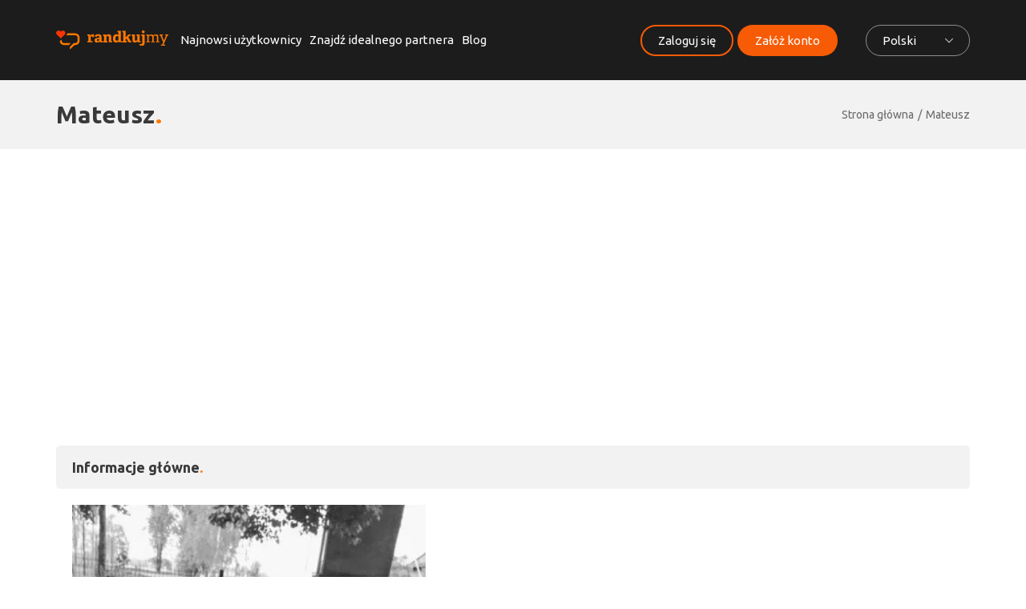

--- FILE ---
content_type: text/html; charset=UTF-8
request_url: https://randkujmy.no/user/profile/id/225505
body_size: 11600
content:
<!DOCTYPE html>
<html data-socket-url="nodejs2.randkuj.my"   lang="pl" class=" ">
<head>
    
    <base href="https://randkujmy.no/">
    <meta charset="UTF-8">
    <title>Mateusz, 24, Mężczyzna, Bydgoszcz, Polska - randkujmy.no</title>
    <meta name="description" content="">
    <meta name="author" content="Iguana studio">

    <link rel="preconnect" href="https://www.google-analytics.com">
    <link rel="preconnect" href="https://www.googletagmanager.com">
    <link rel="preconnect" href="https://www.googleadservices.com">
    <link rel="preconnect" href="https://fonts.gstatic.com" crossorigin>
    <link rel="preload" href="assets/fonts/icomoon.ttf" as="font" type="font/ttf" crossorigin>

    <meta name="viewport" content="width=device-width, initial-scale=1, maximum-scale=1, user-scalable=no">
    <meta name="csrf-token" content="W6slKit0IdYoHmXW6Du4eyBr7QZZ7CDXAU8YnVTu">
    <meta name="google-site-verification" content="K9VQItONThqB_P_izLpmdh88BZnWVevlDnI_pNKFrEc" />
    <link rel="shortcut icon" href="assets/img/favicon.png">
    <link rel="stylesheet" href="assets/css/main.min.css?v=08082022">
    <link rel="canonical" href="https://randkujmy.no/user/profile/id/225505" />
    
        

    <!-- Google Tag Manager -->
    <script>(function(w,d,s,l,i){w[l]=w[l]||[];w[l].push({'gtm.start':
                new Date().getTime(),event:'gtm.js'});var f=d.getElementsByTagName(s)[0],
            j=d.createElement(s),dl=l!='dataLayer'?'&l='+l:'';j.async=true;j.src=
            'https://www.googletagmanager.com/gtm.js?id='+i+dl;f.parentNode.insertBefore(j,f);
        })(window,document,'script','dataLayer','GTM-M8WLKR8');</script>
    <!-- End Google Tag Manager -->

    <script type="text/javascript">
        (function(c,l,a,r,i,t,y){
            c[a]=c[a]||function(){(c[a].q=c[a].q||[]).push(arguments)};
            t=l.createElement(r);t.async=1;t.src="https://www.clarity.ms/tag/"+i;
            y=l.getElementsByTagName(r)[0];y.parentNode.insertBefore(t,y);
        })(window, document, "clarity", "script", "ezafhuhgj1");
    </script>

            <script async src="https://pagead2.googlesyndication.com/pagead/js/adsbygoogle.js?client=ca-pub-5573893246840137" crossorigin="anonymous"></script>
    
    <script async src="https://www.googletagmanager.com/gtag/js?id=UA-140785732-1"></script>
    <script>
        window.dataLayer = window.dataLayer || [];
        function gtag(){dataLayer.push(arguments);}
        gtag('js', new Date());
        gtag('config', 'UA-140785732-1');
    </script>

    <script type='text/javascript'>
        window.smartlook||(function(d) {
            var o=smartlook=function(){ o.api.push(arguments)},h=d.getElementsByTagName('head')[0];
            var c=d.createElement('script');o.

                api=new Array();c.async=true;c.type='text/javascript';
            c.charset='utf-8';c.src='https://web-sdk.smartlook.com/recorder.js';h.appendChild(c);
        })(document);
        smartlook('init', '31bfb54af3ae1b7e6fc4bee5aba7e700a1605256', { region: 'eu' });
    </script>

    <script>
        WebFontConfig = {
            google: {
                families: [ 'Ubuntu:300,400,500,700:latin-ext&display=swap' ]
            }
        };

        /* Web Font Loader v1.6.26 - (c) Adobe Systems, Google. License: Apache 2.0 http://www.apache.org/licenses/LICENSE-2.0 */(function(){function aa(a,b,c){return a.call.apply(a.bind,arguments)}function ba(a,b,c){if(!a)throw Error();if(2<arguments.length){var d=Array.prototype.slice.call(arguments,2);return function(){var c=Array.prototype.slice.call(arguments);Array.prototype.unshift.apply(c,d);return a.apply(b,c)}}return function(){return a.apply(b,arguments)}}function p(a,b,c){p=Function.prototype.bind&&-1!=Function.prototype.bind.toString().indexOf("native code")?aa:ba;return p.apply(null,arguments)}var q=Date.now||function(){return+new Date};function ca(a,b){this.a=a;this.m=b||a;this.c=this.m.document}var da=!!window.FontFace;function t(a,b,c,d){b=a.c.createElement(b);if(c)for(var e in c)c.hasOwnProperty(e)&&("style"==e?b.style.cssText=c[e]:b.setAttribute(e,c[e]));d&&b.appendChild(a.c.createTextNode(d));return b}function u(a,b,c){a=a.c.getElementsByTagName(b)[0];a||(a=document.documentElement);a.insertBefore(c,a.lastChild)}function v(a){a.parentNode&&a.parentNode.removeChild(a)}
        function w(a,b,c){b=b||[];c=c||[];for(var d=a.className.split(/\s+/),e=0;e<b.length;e+=1){for(var f=!1,g=0;g<d.length;g+=1)if(b[e]===d[g]){f=!0;break}f||d.push(b[e])}b=[];for(e=0;e<d.length;e+=1){f=!1;for(g=0;g<c.length;g+=1)if(d[e]===c[g]){f=!0;break}f||b.push(d[e])}a.className=b.join(" ").replace(/\s+/g," ").replace(/^\s+|\s+$/,"")}function y(a,b){for(var c=a.className.split(/\s+/),d=0,e=c.length;d<e;d++)if(c[d]==b)return!0;return!1}
        function z(a){if("string"===typeof a.f)return a.f;var b=a.m.location.protocol;"about:"==b&&(b=a.a.location.protocol);return"https:"==b?"https:":"http:"}function ea(a){return a.m.location.hostname||a.a.location.hostname}
        function A(a,b,c){function d(){k&&e&&f&&(k(g),k=null)}b=t(a,"link",{rel:"stylesheet",href:b,media:"all"});var e=!1,f=!0,g=null,k=c||null;da?(b.onload=function(){e=!0;d()},b.onerror=function(){e=!0;g=Error("Stylesheet failed to load");d()}):setTimeout(function(){e=!0;d()},0);u(a,"head",b)}
        function B(a,b,c,d){var e=a.c.getElementsByTagName("head")[0];if(e){var f=t(a,"script",{src:b}),g=!1;f.onload=f.onreadystatechange=function(){g||this.readyState&&"loaded"!=this.readyState&&"complete"!=this.readyState||(g=!0,c&&c(null),f.onload=f.onreadystatechange=null,"HEAD"==f.parentNode.tagName&&e.removeChild(f))};e.appendChild(f);setTimeout(function(){g||(g=!0,c&&c(Error("Script load timeout")))},d||5E3);return f}return null};function C(){this.a=0;this.c=null}function D(a){a.a++;return function(){a.a--;E(a)}}function F(a,b){a.c=b;E(a)}function E(a){0==a.a&&a.c&&(a.c(),a.c=null)};function G(a){this.a=a||"-"}G.prototype.c=function(a){for(var b=[],c=0;c<arguments.length;c++)b.push(arguments[c].replace(/[\W_]+/g,"").toLowerCase());return b.join(this.a)};function H(a,b){this.c=a;this.f=4;this.a="n";var c=(b||"n4").match(/^([nio])([1-9])$/i);c&&(this.a=c[1],this.f=parseInt(c[2],10))}function fa(a){return I(a)+" "+(a.f+"00")+" 300px "+J(a.c)}function J(a){var b=[];a=a.split(/,\s*/);for(var c=0;c<a.length;c++){var d=a[c].replace(/['"]/g,"");-1!=d.indexOf(" ")||/^\d/.test(d)?b.push("'"+d+"'"):b.push(d)}return b.join(",")}function K(a){return a.a+a.f}function I(a){var b="normal";"o"===a.a?b="oblique":"i"===a.a&&(b="italic");return b}
        function ga(a){var b=4,c="n",d=null;a&&((d=a.match(/(normal|oblique|italic)/i))&&d[1]&&(c=d[1].substr(0,1).toLowerCase()),(d=a.match(/([1-9]00|normal|bold)/i))&&d[1]&&(/bold/i.test(d[1])?b=7:/[1-9]00/.test(d[1])&&(b=parseInt(d[1].substr(0,1),10))));return c+b};function ha(a,b){this.c=a;this.f=a.m.document.documentElement;this.h=b;this.a=new G("-");this.j=!1!==b.events;this.g=!1!==b.classes}function ia(a){a.g&&w(a.f,[a.a.c("wf","loading")]);L(a,"loading")}function M(a){if(a.g){var b=y(a.f,a.a.c("wf","active")),c=[],d=[a.a.c("wf","loading")];b||c.push(a.a.c("wf","inactive"));w(a.f,c,d)}L(a,"inactive")}function L(a,b,c){if(a.j&&a.h[b])if(c)a.h[b](c.c,K(c));else a.h[b]()};function ja(){this.c={}}function ka(a,b,c){var d=[],e;for(e in b)if(b.hasOwnProperty(e)){var f=a.c[e];f&&d.push(f(b[e],c))}return d};function N(a,b){this.c=a;this.f=b;this.a=t(this.c,"span",{"aria-hidden":"true"},this.f)}function O(a){u(a.c,"body",a.a)}function P(a){return"display:block;position:absolute;top:-9999px;left:-9999px;font-size:300px;width:auto;height:auto;line-height:normal;margin:0;padding:0;font-variant:normal;white-space:nowrap;font-family:"+J(a.c)+";"+("font-style:"+I(a)+";font-weight:"+(a.f+"00")+";")};function Q(a,b,c,d,e,f){this.g=a;this.j=b;this.a=d;this.c=c;this.f=e||3E3;this.h=f||void 0}Q.prototype.start=function(){var a=this.c.m.document,b=this,c=q(),d=new Promise(function(d,e){function k(){q()-c>=b.f?e():a.fonts.load(fa(b.a),b.h).then(function(a){1<=a.length?d():setTimeout(k,25)},function(){e()})}k()}),e=new Promise(function(a,d){setTimeout(d,b.f)});Promise.race([e,d]).then(function(){b.g(b.a)},function(){b.j(b.a)})};function R(a,b,c,d,e,f,g){this.v=a;this.B=b;this.c=c;this.a=d;this.s=g||"BESbswy";this.f={};this.w=e||3E3;this.u=f||null;this.o=this.j=this.h=this.g=null;this.g=new N(this.c,this.s);this.h=new N(this.c,this.s);this.j=new N(this.c,this.s);this.o=new N(this.c,this.s);a=new H(this.a.c+",serif",K(this.a));a=P(a);this.g.a.style.cssText=a;a=new H(this.a.c+",sans-serif",K(this.a));a=P(a);this.h.a.style.cssText=a;a=new H("serif",K(this.a));a=P(a);this.j.a.style.cssText=a;a=new H("sans-serif",K(this.a));a=
        P(a);this.o.a.style.cssText=a;O(this.g);O(this.h);O(this.j);O(this.o)}var S={D:"serif",C:"sans-serif"},T=null;function U(){if(null===T){var a=/AppleWebKit\/([0-9]+)(?:\.([0-9]+))/.exec(window.navigator.userAgent);T=!!a&&(536>parseInt(a[1],10)||536===parseInt(a[1],10)&&11>=parseInt(a[2],10))}return T}R.prototype.start=function(){this.f.serif=this.j.a.offsetWidth;this.f["sans-serif"]=this.o.a.offsetWidth;this.A=q();la(this)};
        function ma(a,b,c){for(var d in S)if(S.hasOwnProperty(d)&&b===a.f[S[d]]&&c===a.f[S[d]])return!0;return!1}function la(a){var b=a.g.a.offsetWidth,c=a.h.a.offsetWidth,d;(d=b===a.f.serif&&c===a.f["sans-serif"])||(d=U()&&ma(a,b,c));d?q()-a.A>=a.w?U()&&ma(a,b,c)&&(null===a.u||a.u.hasOwnProperty(a.a.c))?V(a,a.v):V(a,a.B):na(a):V(a,a.v)}function na(a){setTimeout(p(function(){la(this)},a),50)}function V(a,b){setTimeout(p(function(){v(this.g.a);v(this.h.a);v(this.j.a);v(this.o.a);b(this.a)},a),0)};function W(a,b,c){this.c=a;this.a=b;this.f=0;this.o=this.j=!1;this.s=c}var X=null;W.prototype.g=function(a){var b=this.a;b.g&&w(b.f,[b.a.c("wf",a.c,K(a).toString(),"active")],[b.a.c("wf",a.c,K(a).toString(),"loading"),b.a.c("wf",a.c,K(a).toString(),"inactive")]);L(b,"fontactive",a);this.o=!0;oa(this)};
        W.prototype.h=function(a){var b=this.a;if(b.g){var c=y(b.f,b.a.c("wf",a.c,K(a).toString(),"active")),d=[],e=[b.a.c("wf",a.c,K(a).toString(),"loading")];c||d.push(b.a.c("wf",a.c,K(a).toString(),"inactive"));w(b.f,d,e)}L(b,"fontinactive",a);oa(this)};function oa(a){0==--a.f&&a.j&&(a.o?(a=a.a,a.g&&w(a.f,[a.a.c("wf","active")],[a.a.c("wf","loading"),a.a.c("wf","inactive")]),L(a,"active")):M(a.a))};function pa(a){this.j=a;this.a=new ja;this.h=0;this.f=this.g=!0}pa.prototype.load=function(a){this.c=new ca(this.j,a.context||this.j);this.g=!1!==a.events;this.f=!1!==a.classes;qa(this,new ha(this.c,a),a)};
        function ra(a,b,c,d,e){var f=0==--a.h;(a.f||a.g)&&setTimeout(function(){var a=e||null,k=d||null||{};if(0===c.length&&f)M(b.a);else{b.f+=c.length;f&&(b.j=f);var h,m=[];for(h=0;h<c.length;h++){var l=c[h],n=k[l.c],r=b.a,x=l;r.g&&w(r.f,[r.a.c("wf",x.c,K(x).toString(),"loading")]);L(r,"fontloading",x);r=null;null===X&&(X=window.FontFace?(x=/Gecko.*Firefox\/(\d+)/.exec(window.navigator.userAgent))?42<parseInt(x[1],10):!0:!1);X?r=new Q(p(b.g,b),p(b.h,b),b.c,l,b.s,n):r=new R(p(b.g,b),p(b.h,b),b.c,l,b.s,a,
        n);m.push(r)}for(h=0;h<m.length;h++)m[h].start()}},0)}function qa(a,b,c){var d=[],e=c.timeout;ia(b);var d=ka(a.a,c,a.c),f=new W(a.c,b,e);a.h=d.length;b=0;for(c=d.length;b<c;b++)d[b].load(function(b,d,c){ra(a,f,b,d,c)})};function sa(a,b){this.c=a;this.a=b}function ta(a,b,c){var d=z(a.c);a=(a.a.api||"fast.fonts.net/jsapi").replace(/^.*http(s?):(\/\/)?/,"");return d+"//"+a+"/"+b+".js"+(c?"?v="+c:"")}
        sa.prototype.load=function(a){function b(){if(f["__mti_fntLst"+d]){var c=f["__mti_fntLst"+d](),e=[],h;if(c)for(var m=0;m<c.length;m++){var l=c[m].fontfamily;void 0!=c[m].fontStyle&&void 0!=c[m].fontWeight?(h=c[m].fontStyle+c[m].fontWeight,e.push(new H(l,h))):e.push(new H(l))}a(e)}else setTimeout(function(){b()},50)}var c=this,d=c.a.projectId,e=c.a.version;if(d){var f=c.c.m;B(this.c,ta(c,d,e),function(e){e?a([]):(f["__MonotypeConfiguration__"+d]=function(){return c.a},b())}).id="__MonotypeAPIScript__"+
        d}else a([])};function ua(a,b){this.c=a;this.a=b}ua.prototype.load=function(a){var b,c,d=this.a.urls||[],e=this.a.families||[],f=this.a.testStrings||{},g=new C;b=0;for(c=d.length;b<c;b++)A(this.c,d[b],D(g));var k=[];b=0;for(c=e.length;b<c;b++)if(d=e[b].split(":"),d[1])for(var h=d[1].split(","),m=0;m<h.length;m+=1)k.push(new H(d[0],h[m]));else k.push(new H(d[0]));F(g,function(){a(k,f)})};function va(a,b,c){a?this.c=a:this.c=b+wa;this.a=[];this.f=[];this.g=c||""}var wa="//fonts.googleapis.com/css";function xa(a,b){for(var c=b.length,d=0;d<c;d++){var e=b[d].split(":");3==e.length&&a.f.push(e.pop());var f="";2==e.length&&""!=e[1]&&(f=":");a.a.push(e.join(f))}}
        function ya(a){if(0==a.a.length)throw Error("No fonts to load!");if(-1!=a.c.indexOf("kit="))return a.c;for(var b=a.a.length,c=[],d=0;d<b;d++)c.push(a.a[d].replace(/ /g,"+"));b=a.c+"?family="+c.join("%7C");0<a.f.length&&(b+="&subset="+a.f.join(","));0<a.g.length&&(b+="&text="+encodeURIComponent(a.g));return b};function za(a){this.f=a;this.a=[];this.c={}}
        var Aa={latin:"BESbswy","latin-ext":"\u00e7\u00f6\u00fc\u011f\u015f",cyrillic:"\u0439\u044f\u0416",greek:"\u03b1\u03b2\u03a3",khmer:"\u1780\u1781\u1782",Hanuman:"\u1780\u1781\u1782"},Ba={thin:"1",extralight:"2","extra-light":"2",ultralight:"2","ultra-light":"2",light:"3",regular:"4",book:"4",medium:"5","semi-bold":"6",semibold:"6","demi-bold":"6",demibold:"6",bold:"7","extra-bold":"8",extrabold:"8","ultra-bold":"8",ultrabold:"8",black:"9",heavy:"9",l:"3",r:"4",b:"7"},Ca={i:"i",italic:"i",n:"n",normal:"n"},
        Da=/^(thin|(?:(?:extra|ultra)-?)?light|regular|book|medium|(?:(?:semi|demi|extra|ultra)-?)?bold|black|heavy|l|r|b|[1-9]00)?(n|i|normal|italic)?$/;
        function Ea(a){for(var b=a.f.length,c=0;c<b;c++){var d=a.f[c].split(":"),e=d[0].replace(/\+/g," "),f=["n4"];if(2<=d.length){var g;var k=d[1];g=[];if(k)for(var k=k.split(","),h=k.length,m=0;m<h;m++){var l;l=k[m];if(l.match(/^[\w-]+$/)){var n=Da.exec(l.toLowerCase());if(null==n)l="";else{l=n[2];l=null==l||""==l?"n":Ca[l];n=n[1];if(null==n||""==n)n="4";else var r=Ba[n],n=r?r:isNaN(n)?"4":n.substr(0,1);l=[l,n].join("")}}else l="";l&&g.push(l)}0<g.length&&(f=g);3==d.length&&(d=d[2],g=[],d=d?d.split(","):
        g,0<d.length&&(d=Aa[d[0]])&&(a.c[e]=d))}a.c[e]||(d=Aa[e])&&(a.c[e]=d);for(d=0;d<f.length;d+=1)a.a.push(new H(e,f[d]))}};function Fa(a,b){this.c=a;this.a=b}var Ga={Arimo:!0,Cousine:!0,Tinos:!0};Fa.prototype.load=function(a){var b=new C,c=this.c,d=new va(this.a.api,z(c),this.a.text),e=this.a.families;xa(d,e);var f=new za(e);Ea(f);A(c,ya(d),D(b));F(b,function(){a(f.a,f.c,Ga)})};function Ha(a,b){this.c=a;this.a=b}Ha.prototype.load=function(a){var b=this.a.id,c=this.c.m;b?B(this.c,(this.a.api||"https://use.typekit.net")+"/"+b+".js",function(b){if(b)a([]);else if(c.Typekit&&c.Typekit.config&&c.Typekit.config.fn){b=c.Typekit.config.fn;for(var e=[],f=0;f<b.length;f+=2)for(var g=b[f],k=b[f+1],h=0;h<k.length;h++)e.push(new H(g,k[h]));try{c.Typekit.load({events:!1,classes:!1,async:!0})}catch(m){}a(e)}},2E3):a([])};function Ia(a,b){this.c=a;this.f=b;this.a=[]}Ia.prototype.load=function(a){var b=this.f.id,c=this.c.m,d=this;b?(c.__webfontfontdeckmodule__||(c.__webfontfontdeckmodule__={}),c.__webfontfontdeckmodule__[b]=function(b,c){for(var g=0,k=c.fonts.length;g<k;++g){var h=c.fonts[g];d.a.push(new H(h.name,ga("font-weight:"+h.weight+";font-style:"+h.style)))}a(d.a)},B(this.c,z(this.c)+(this.f.api||"//f.fontdeck.com/s/css/js/")+ea(this.c)+"/"+b+".js",function(b){b&&a([])})):a([])};var Y=new pa(window);Y.a.c.custom=function(a,b){return new ua(b,a)};Y.a.c.fontdeck=function(a,b){return new Ia(b,a)};Y.a.c.monotype=function(a,b){return new sa(b,a)};Y.a.c.typekit=function(a,b){return new Ha(b,a)};Y.a.c.google=function(a,b){return new Fa(b,a)};var Z={load:p(Y.load,Y)};"function"===typeof define&&define.amd?define(function(){return Z}):"undefined"!==typeof module&&module.exports?module.exports=Z:(window.WebFont=Z,window.WebFontConfig&&Y.load(window.WebFontConfig));}());
    </script>
</head>
<body>

<!-- Google Tag Manager (noscript) -->
<noscript><iframe src="https://www.googletagmanager.com/ns.html?id=GTM-M8WLKR8"
                  height="0" width="0" style="display:none;visibility:hidden"></iframe></noscript>
<!-- End Google Tag Manager (noscript) -->

<div class="alert-alt-container alert-alt-container--inbox" data-action="Zamknij"></div>

    <header class="main-header">
    <div class="container">
        <div class="flex flex--space-between flex--center-y">
            <div class="main-header__mobile-container flex flex--space-between flex--center-y">
                <a href="" class="main-header__logo">
                    <img src="assets/img/logo.png" srcset="assets/img/logo.svg" alt="Randkujmy logo">
                </a>

                <div class="flex flex--center-y">
                    <a href="https://randkujmy.no/rejestracja" class="btn btn--default btn--smaller hidden visible-md mr-20-alt">Załóż konto</a>
                    <div class="menu-trigger hidden visible-md-l flex flex--center-y">
                        <span></span>
                    </div>
                </div>
            </div>

            <div class="main-header__nav flex flex--space-between flex--center-y">
                <nav class="main-header__nav-left">
                    <ul class="flex">
                                                                                    <li><a href="https://randkujmy.no/najnowsi-uzytkownicy">Najnowsi użytkownicy</a></li>
                                <li ><a href="https://randkujmy.no/znajdz-idealnego-partnera">Znajdź idealnego partnera</a></li>
                                <li><a href="https://randkujmy.no/blog">Blog</a></li>
                                                                                                    </ul>
                </nav>

                                    <nav class="main-header__nav-right btn-container flex flex--center-y flex--nowrap">
                        <a href="https://randkujmy.no/logowanie" class="btn btn--border btn--small">Zaloguj się</a>
                        <a href="https://randkujmy.no/rejestracja" class="btn btn--default btn--small hidden-md">Załóż konto</a>
                        <div class="select-custom mt-10-md">
                            <input type="hidden" name="age" class="output">
                            <div class="select-custom__placeholder">
                                <span class="select-custom__placeholder-text">English</span>
                            </div>
                            <div class="select-custom__dropdown">
                                <ul class="select-custom__dropdown-list">
                                    <li class="select-custom__dropdown-option" data-value="">Wybierz</li>
                                                                            <li class="select-custom__dropdown-option " data-value="en">
                                            <a href="https://randkujmy.no/locale/en">English</a>
                                        </li>
                                                                            <li class="select-custom__dropdown-option  active " data-value="pl">
                                            <a href="https://randkujmy.no/locale/pl">Polski</a>
                                        </li>
                                    
                                </ul>
                            </div>
                        </div>
                    </nav>
                            </div>
        </div>
    </div>
</header>

    <div class="profile-quick-bar hidden visible-xxs">
        <div class="profile-quick-bar__data">
            <div class="profile-quick-bar__name">
                <span>Mateusz</span>
                            </div>

            <div class="profile-quick-bar__meta">
                <div class="profile-quick-bar__meta-data">
                    24 lat                    , Bydgoszcz                    , Polska                </div>

                                <div class="profile-quick-bar__meta-online">
                    1 rok temu
                </div>
                            </div>
        </div>
        <div class="profile-quick-bar__actions">
            <div class="btn-container flex flex--center-y">
                <a href="https://randkujmy.no/logowanie?url=https%253A%252F%252Frandkujmy.no%252Fuser%252Fprofile%252Fid%252F225505" class="btn btn--default">
                    <i class="icon icon-chat hidden visible-sm"></i>
                    <span class="hidden-sm">Wyślij wiadomość</span>
                </a>
                <a href="https://randkujmy.no/logowanie?url=https%253A%252F%252Frandkujmy.no%252Fuser%252Fprofile%252Fid%252F225505" class="btn btn--primary">
                    <i class="icon icon-bow hidden visible-sm"></i>
                    <span class="hidden-sm">Okaż zainteresowanie</span>
                </a>
                <!-- before -->
                <a href="https://randkujmy.no/logowanie?url=https%253A%252F%252Frandkujmy.no%252Fuser%252Fprofile%252Fid%252F225505" class="btn btn--primary">
                    <i class="icon icon-heart-plus"></i>
                    <span class="hidden-sm">Dodaj do ulubionych</span>
                </a>
            </div>
        </div>
    </div>
    <div class="alert-alt-container" data-action="Zamknij"></div>

    <main class="profile-public">
        <div class="breadcrumbs">
    <div class="container">
        <div class="flex flex--space-between flex--center-y">
            <div class="breadcrumbs__left flex flex--center-y">
                <h1 class="breadcrumbs__title">Mateusz</h1>
                            </div>
            <div class="breadcrumbs__right">
                                    <ul class="breadcrumbs__path flex">
                                    <li><a href="https://randkujmy.no">Strona główna</a></li>
                                                <li><a href="https://randkujmy.no/user/profile/id/225505">Mateusz</a></li>
                        </ul>

                            </div>
        </div>
    </div>
</div>

            <div class="page-content">
            <div class="container">
                                                    <!-- top part -->
                        <div class="row">
                            <!-- main col -->
                            <div class="col-xlg-8">
                                <!-- main info -->
                                <div class="heading hidden-xxs">
                                    <div class="heading__left">
                                        <h3 class="heading__title">Informacje główne</h3>
                                    </div>
                                </div>
                                <div class="row gutter-max">
                                    <div class="col-xs-12">
                                        <!-- top -->
                                        <div class="profile-public__main-info-top">
                                            <div class="row flex flex--center-y">
                                                <div class="col-md-5 col-sm-7">
                                                                                                        <div class="profile-item profile-item--demo">
                                                                                                                                                                        <a href="storage/thumbnails/galeria/225505/fbimg16950848668750839-1695145427-widen-1280.webp" data-fancybox="gal225505">
                                                                                                                    <div class="profile-item__hover flex flex--space-between flex--column absolute">
                                                                <div class="profile-item__hover-placeholder flex flex--center flex--column">
                                                                    <div class="absolute flex flex--center flex--column">
                                                                        <i class="icon icon-heart"></i>
                                                                                                                                                <span class="profile-item__hover-title">Kliknij, aby powiększyć</span>
                                                                                                                                                                                                                            <span class="profile-item__hover-text">1 zdjęć</span>
                                                                                                                                            </div>
                                                                </div>
                                                            </div>
                                                            <div class="absolute flex flex--center-x">
                                                                <img src="storage/thumbnails/galeria/225505/fbimg16950848668750839-1695145427-fit-350x350.webp" alt="">
                                                            </div>
                                                        </a>
                                                                                                                                                                    </div>
                                                </div>
                                                <div class="col-md-7 col-sm-5">
                                                    <div class="profile-public__main-info-content">
                                                        <header class="profile-public__main-info-header">
                                                            <h2 class="profile-public__main-info-title">Cześć,
                                                                Jestem Mateusz</h2>
                                                                                                                    </header>
                                                        <ul class="profile-public__main-info-summary column-2 column-1--sm">
                                                                                                                            <li><strong>Płeć: </strong>Mężczyzna</li>
                                                                                                                                                                                        <li><strong>Wiek: </strong>24</li>
                                                                                                                                                                                        <li><strong>Lokalizacja: </strong>Bydgoszcz,
                                                                    Polska</li>
                                                                                                                                                                                                                                                    <li>
                                                                    <strong>Cel: </strong>
                                                                                                                                                                                                                        Małżeństwo                                                                                                                                                                                                            </li>
                                                                                                                                                                                        <li>
                                                                    <strong>Aktywność: </strong>1 rok temu
                                                                </li>
                                                                                                                        <li><strong>ID: </strong>225505</li>
                                                        </ul>

                                                        <footer class="btn-container flex flex--center-y hidden-xxs">
                                                            <a href="https://randkujmy.no/logowanie?url=https%253A%252F%252Frandkujmy.no%252Fuser%252Fprofile%252Fid%252F225505" class="btn btn--default">
                                                                <i class="icon icon-chat hidden visible-sm"></i>
                                                                <span class="hidden-sm">Wyślij wiadomość</span>
                                                            </a>
                                                            <a href="https://randkujmy.no/logowanie?url=https%253A%252F%252Frandkujmy.no%252Fuser%252Fprofile%252Fid%252F225505" class="btn btn--primary">
                                                                <i class="icon icon-bow hidden visible-sm"></i>
                                                                <span class="hidden-sm">Okaż zainteresowanie</span>
                                                            </a>
                                                            <!-- before -->
                                                            <a href="https://randkujmy.no/logowanie?url=https%253A%252F%252Frandkujmy.no%252Fuser%252Fprofile%252Fid%252F225505" class="btn btn--label">
                                                                <i class="icon icon-heart-plus"></i>
                                                                <span class="hidden-sm">Dodaj do ulubionych</span>
                                                            </a>
                                                        </footer>
                                                    </div>
                                                </div>
                                            </div>
                                        </div>
                                                                            </div>
                                </div>
                                                        </div>
                            <!-- additional col -->
                            <div class="col-xlg-4">
                                <!-- description -->
                                <div class="heading">
                                    <div class="heading__left">
                                        <h3 class="heading__title">Opis</h3>
                                    </div>
                                </div>
                                <div class="row gutter-max">
                                    <div class="col-xs-12">
                                        <p class="profile-public__desc js-view-more-target">To pole nie zostało uzupełnione.</p>
                                        <span class="js-view-more">Czytaj więcej</span>
                                    </div>
                                </div>
                                <!-- tags -->
                                
                            <!-- seeking -->
                                <div class="heading">
                                    <div class="heading__left">
                                        <h3 class="heading__title">Kogo szukam</h3>
                                    </div>

                                </div>
                                <div class="row gutter-max">
                                    <div class="col-xs-12">
                                        <p class="profile-public__desc js-view-more-target">To pole nie zostało uzupełnione.</p>
                                        <span class="js-view-more">Czytaj więcej</span>
                                    </div>
                                </div>
                            </div>
                        </div>
                    </div>
                            </div>
        </div>
    </main>





<script src="assets/js/vendor.min.js?v=08082022"></script>
<script src="assets/js/main.min.js?v=08082022"></script>

<script>
    $(document).ready(function(){
        //signin
        var loginForm = $("#sign-in-form");
        loginForm.submit(function(e){
            e.preventDefault();
            var formData = loginForm.serialize(),
                $this = $(this);

            $.ajax({
                url:'https://randkujmy.no/user/login',
                type: 'POST',
                data: formData,
                headers: {
                    'X-CSRF-TOKEN': $('meta[name="csrf-token"]').attr('content')
                },
                statusCode: {
                    200: function(data) {
                        if(data.trashed && data.restoreUrl) {
                            window.location.href = data.restoreUrl;
                        }
                        if(data.redirectUrl) {
                            window.location.href = data.redirectUrl;
                        }
                        $this.find('.js-btn-submit').html('<span>Zaloguj się</span>');
                    },
                    401: function(data) {
                        var errors = $.parseJSON(data.responseText);
                        loginForm.find('.validation-message').addClass('alert alert--error').html(errors.message);
                        $this.find('.js-btn-submit').html('<span>Zaloguj się</span>');

                        $('html, body').animate({
                            scrollTop: 0
                        }, 600);
                    }
                },
                beforeSend: function() {
                    $this.find('.js-btn-submit').html('<i class="icon icon-settings"></i><span>Czekaj...</span>');
                }
            });
        });

        //forgot password
        var forgotPasswordForm = $("#forgot-password-form");
        forgotPasswordForm.submit(function(e){
            e.preventDefault();
            var formData = forgotPasswordForm.serialize(),
                $this = $(this);

            $.ajax({
                url:'https://randkujmy.no/user/password/forgot',
                type: 'POST',
                data: formData,
                headers: {
                    'X-CSRF-TOKEN': $('meta[name="csrf-token"]').attr('content')
                },
                statusCode: {
                    200: function(data) {
                        forgotPasswordForm.find('.validation-message').removeClass('alert--error').addClass('alert alert--success').html(data.message);
                        $this.find('.js-btn-submit').html('<span>Przypomnij hasło</span>');
                    },
                    400: function(data) {
                        var errors = $.parseJSON(data.responseText);
                        forgotPasswordForm.find('.validation-message').removeClass('alert--success').addClass('alert alert--error').html(errors.message);
                        $this.find('.js-btn-submit').html('<span>Przypomnij hasło</span>');
                    },
                },
                beforeSend: function() {
                    $this.find('.js-btn-submit').html('<i class="icon icon-settings"></i><span>Czekaj...</span>');
                }
            });
        });

        //country->region
        var selectCountry = $(".js-select-country");
        selectCountry.on('click', '[data-value]', function(){

            var id = $(this).data('value');

            $.ajax({
                url:'https://randkujmy.no/location/region/get/country_id',
                type: 'GET',
                data: {
                    countryId: id,
                },
                headers: {
                    'X-CSRF-TOKEN': $('meta[name="csrf-token"]').attr('content')
                },
                statusCode: {
                    200: function(data) {


                        $('.js-select-region')
                            .closest('.select-custom')
                            .removeClass('tooltip tooltip--bottom')
                            .find('.select-custom__placeholder')
                            .removeClass('disabled disabled--opacity')
                            .siblings('.tooltip__text')
                            .remove();

                        $('.js-select-region, .js-select-city')
                            .closest('.select-custom')
                            .find('.output')
                            .val('')
                            .siblings('.select-custom__placeholder')
                            .find('.select-custom__placeholder-text')
                            .html('Wybierz');

                        $('.js-select-region, .js-select-city').html('');


                        $('.js-select-region').html(data.body);

                    },
                    400: function(data) {

                    },
                },
            });
        });

        //region->city
        var selectRegion = $(".js-select-region");
        selectRegion.on('click', '[data-value]', function(){

            var id = $(this).data('value');

            $.ajax({
                url:'https://randkujmy.no/location/city/get/region_id',
                type: 'GET',
                data: {
                    regionId: id,
                },
                headers: {
                    'X-CSRF-TOKEN': $('meta[name="csrf-token"]').attr('content')
                },
                statusCode: {
                    200: function(data) {
                        $('.js-select-city')
                            .closest('.select-custom')
                            .removeClass('tooltip tooltip--bottom')
                            .find('.select-custom__placeholder')
                            .removeClass('disabled disabled--opacity')
                            .siblings('.tooltip__text')
                            .remove();

                        $('.js-select-city')
                            .closest('.select-custom')
                            .find('.output')
                            .val('')
                            .siblings('.select-custom__placeholder')
                            .find('.select-custom__placeholder-text')
                            .html('Wybierz');

                        $('.js-select-city').html('');

                        $('.js-select-city').html(data.body);
                    },
                    400: function(data) {

                    },
                },
            });
        });

        //
        // GALLERY
        //
        //gallery dropzone init
        Dropzone.autoDiscover = false;
        $('.profile-gallery__form .dropzone').dropzone({
            url: "https://randkujmy.no/user/gallery/upload",
            maxFilesize: 10,
            thumbnailWidth: 400,
            thumbnailHeight: 400,
            dictFileTooBig: 'Plik jest za duży.',
            dictInvalidFileType: 'Zły format pliku.',
            dictMaxFilesExceeded: 'Przekroczono limit ilości zdjęć.',
            acceptedFiles: 'image/png, image/jpg, image/jpeg',
            previewsContainer: '.profile-gallery',
            previewTemplate : $('.profile-gallery__item--template').html(),
            headers: {
                'X-CSRF-TOKEN': $('meta[name="csrf-token"]').attr('content')
            },
            success: function(file, response) {
                $(file.previewElement)
                    .attr('data-id', response.id)
                    .addClass('profile-gallery__item--locked')
                    .find('img')
                    .attr('data-src', response.path)
                    .closest('.image-flex')
                    .find('.dz-progress')
                    .remove();

                upload_enable_disable();
                //open_popup_link();

              /*  setTimeout(function(){
                    $(file.previewElement).find('.js-gallery-item-edit').click();
                }, 350);

                setTimeout(function(){
                    $('.popup[data-id="'+response.id+'"]').find('.js-crop-enable').click();
                }, 750);*/
            },
            init: function(){
                upload_enable_disable();
                this.on("error", function(file, errorMessage){
                    var $message = errorMessage + '(' + file.name + ')';

                    if(errorMessage == 'Upload canceled.') {
                        errorMessage = 'Przekroczono limit ilości zdjęć.';
                        show_alert_alt(0, '', errorMessage);
                    } else {
                        show_alert_alt(0, '', $message);
                    }

                    this.removeFile(file);
                });
                this.on("maxfilesexceeded", function(file, errorMessage){
                    this.removeFile(file);
                });
            },
            sending: function(file) {
                if(upload_enable_disable() > 11) {
                    this.removeFile(file);
                }
            }
        });
        // remove item
        if($('.profile-gallery__item').length) {
            // remove
            $('body').on('click', '.profile-gallery__item .js-gallery-item-remove', function(){
                var $this = $(this),
                    $this_alert = $this.closest('.profile-gallery__item').find('.profile-gallery__item-remove'),
                    $id = $this.closest('.profile-gallery__item').data('id');

                // actions click remove btn
                if($this.closest('.profile-gallery__item-actions').length) {
                    $this_alert.addClass('active');
                }
                // alert click remove
                if($this.closest('.profile-gallery__item-remove').length && !$this.hasClass('js-gallery-item-remove-no')) {
                    $.ajax({
                        type: "POST",
                        headers: {
                            'X-CSRF-TOKEN': $('meta[name="csrf-token"]').attr('content')
                        },
                        url: "https://randkujmy.no/user/gallery/photo/destroy",
                        data: {id: $id},
                        success: function (response) {
                            if(response.status == 'ok') {
                                show_alert_alt(1, 'Zdjęcie zostało usunięte.', '');
                                $this.closest('.profile-gallery__item').remove();
                                upload_enable_disable();
                            }
                        }
                    });
                }
                // alert click remove no
                if($this.hasClass('js-gallery-item-remove-no')) {
                    $this_alert.removeClass('active');
                }
            });
        }
        // drag and drop sortable photos
        if(!device.mobile()) {

            $('.profile-gallery__form .profile-gallery').sortable({
                items: '.profile-gallery__item:not(.profile-gallery__item--empty):not(.profile-gallery__item-upload)',
                placeholder: 'profile-gallery__item--placeholder',
                tolerance: 'pointer',
                forcePlaceholderSize: false,
                update: function() {
                    var $orders = [];
                    $(this).find('.profile-gallery__item').each(function(){
                        if(!$(this).hasClass('profile-gallery__item-upload')) {
                            var $this = $(this),
                                $this_value = $this.data('id');

                            $orders.push($this_value) ;
                        }
                    });

                    $.ajax({
                        type: "POST",
                        headers: {
                            'X-CSRF-TOKEN': $('meta[name="csrf-token"]').attr('content')
                        },
                        url: "https://randkujmy.no/user/gallery/order/update",
                        data: {orders: $orders},
                        success: function (response) {

                        }
                    });
                }
            });
        }

        // arrows
        $('body').on('click', '.profile-gallery__item-actions', function(event){
            if($(event.target).closest('.js-gallery-item-next').length) {
                var $item = $(this).closest('.profile-gallery__item');
                    $item.insertAfter($item.next());
            }
            if($(event.target).closest('.js-gallery-item-prev').length) {
                var $item = $(this).closest('.profile-gallery__item');
                    $item.insertBefore($item.prev());
            }
            if($(event.target).closest('.js-gallery-item-next').length || $(event.target).closest('.js-gallery-item-prev').length) {
                var $orders = [];
                $(this).closest('.profile-gallery').find('.profile-gallery__item').each(function () {
                    if (!$(this).hasClass('profile-gallery__item-upload')) {
                        var $this = $(this),
                            $this_value = $this.data('id');

                        $orders.push($this_value);
                    }
                });

                $.ajax({
                    type: "POST",
                    headers: {
                        'X-CSRF-TOKEN': $('meta[name="csrf-token"]').attr('content')
                    },
                    url: "https://randkujmy.no/user/gallery/order/update",
                    data: {orders: $orders},
                    success: function (response) {

                    }
                });
            }
        });

        // avatar
        $('.profile-gallery__item').on('click', '.js-gallery-item-avatar', function(){
            var $id = $(this).closest('.profile-gallery__item').data('id'),
                $this = $(this);

            $.ajax({
                type: "POST",
                headers: {
                    'X-CSRF-TOKEN': $('meta[name="csrf-token"]').attr('content')
                },
                url: "https://randkujmy.no/user/gallery/avatar/update",
                data: {id: $id},
                success: function (response) {
                    if(response.status == 'ok') {
                        $this
                            .closest('.profile-gallery')
                            .find('.profile-gallery__item-avatar')
                            .removeClass('profile-gallery__item-avatar');

                        $this
                            .closest('.profile-gallery__item')
                            .addClass('profile-gallery__item-avatar');
                    }
                }
            });
        });

        // edit photo submit
        $('body').on('click', '.gallery-edit-popup .btn--submit', function(){
            var $id = $(this).closest('.popup').attr('data-id');
            var $data = $custom_cropper.cropper('getCroppedCanvas').toDataURL();
            $.ajax({
                type: "POST",
                headers: {
                    'X-CSRF-TOKEN': $('meta[name="csrf-token"]').attr('content')
                },
                url: "https://randkujmy.no/user/gallery/photo/update",
                data: {file: $data, id: $id},
                beforeSend: function() {
                    $('body').append('<div class="overlay-loader"><i class="icon icon-settings"></i><p>Proszę czekać</p></div>');
                },
                success: function (response) {
                    window.location.reload();
                }
            });
        });

        // take a photo submit
        $('body').on('click', '.take-a-photo-popup .btn--submit', function(){
            var $data = $(this).closest('.popup').find('.take-a-photo__result img').attr('src');
            $.ajax({
                type: "POST",
                headers: {
                    'X-CSRF-TOKEN': $('meta[name="csrf-token"]').attr('content')
                },
                url: "https://randkujmy.no/user/gallery/upload",
                data: {file: $data, mode: 1},
                beforeSend: function() {
                    $('body').append('<div class="overlay-loader"><i class="icon icon-settings"></i><p>Proszę czekać</p></div>');
                },
                success: function (response) {
                    window.location.reload();
                }
            });
        });

        // take a photo submit verification
        $('body').on('click', '.take-a-photo-popup--verification .btn--submit', function(){
            var $data = $(this).closest('.popup').find('.take-a-photo__result img').attr('src');
            $.ajax({
                type: "POST",
                headers: {
                    'X-CSRF-TOKEN': $('meta[name="csrf-token"]').attr('content')
                },
                url: "https://randkujmy.no/user/profile/verify/upload",
                data: {file: $data, mode: 1},
                beforeSend: function() {
                    $('body').append('<div class="overlay-loader"><i class="icon icon-settings"></i><p>Proszę czekać</p></div>');
                },
                success: function (response) {
                    window.location.reload();

                }
            });
        });

        //verification remove photo
        $('body').on('click', '.profile-gallery__item .js-verification-item-remove', function(){
            var $this = $(this),
                $this_alert = $this.closest('.profile-gallery__item').find('.profile-gallery__item-remove'),
                $id = $this.closest('.profile-gallery__item').data('id');

            // actions click remove btn
            if($this.closest('.profile-gallery__item-actions').length) {
                $this_alert.addClass('active');
            }
            // alert click remove
            if($this.closest('.profile-gallery__item-remove').length && !$this.hasClass('js-gallery-item-remove-no')) {
                $.ajax({
                    type: "POST",
                    headers: {
                        'X-CSRF-TOKEN': $('meta[name="csrf-token"]').attr('content')
                    },
                    url: "https://randkujmy.no/user/profile/verify/destroy",
                    data: {id: $id},
                    success: function (response) {
                        if(response.status == 'ok') {
                            show_alert_alt(1, 'Zdjęcie zostało usunięte.', '');
                            $this.closest('.profile-gallery__item').remove();
                            $('.profile-gallery--verification .verification-form__upload').removeClass('hidden');
                        }
                    }
                });
            }
            // alert click remove no
            if($this.hasClass('js-gallery-item-remove-no')) {
                $this_alert.removeClass('active');
            }
        });


        //
        // END GALLERY
        //

        //verification upload
        Dropzone.autoDiscover = false;
        $('.verification-form .dropzone').dropzone({
            url: "https://randkujmy.no/user/profile/verify/upload",
            maxFilesize: 10,
            thumbnailWidth: 400,
            thumbnailHeight: 400,
            dictFileTooBig: 'Plik jest za duży.',
            dictInvalidFileType: 'Zły format pliku.',
            dictMaxFilesExceeded: 'Przekroczono limit ilości zdjęć.',
            acceptedFiles: 'image/png, image/jpg, image/jpeg',
            previewsContainer: '.profile-gallery',
            previewTemplate : $('.profile-gallery__item--template').html(),
            headers: {
                'X-CSRF-TOKEN': $('meta[name="csrf-token"]').attr('content')
            },
            success: function(file, response) {

                $(file.previewElement)
                    .attr('data-id', response.id)
                    .addClass('profile-gallery__item--locked')
                    .find('img')
                    .attr('data-src', response.path)
                    .closest('.image-flex')
                    .find('.dz-progress')
                    .remove();
            },
            init: function(){
                this.on("error", function(file, errorMessage){
                    var $message = errorMessage + '(' + file.name + ')';

                    if(errorMessage == 'Upload canceled.') {
                        errorMessage = 'Przekroczono limit ilości zdjęć.';
                        show_alert_alt(0, '', errorMessage);
                    } else {
                        show_alert_alt(0, '', $message);
                    }

                    this.removeFile(file);
                });
                this.on("sending", function(file, errorMessage) {
                    $('.profile-gallery--verification .verification-form__upload').addClass('hidden');
                });
                this.on("maxfilesexceeded", function(file, errorMessage){
                    this.removeFile(file);
                });
            },
        });

        // popups with actions when user must be logged
        
        // searches
        $('.js-popular-search--remove').on('click', function(){
          confirm('Jesteś pewien?');
        })
    });
</script>
</body>
</html>


--- FILE ---
content_type: text/html; charset=utf-8
request_url: https://www.google.com/recaptcha/api2/aframe
body_size: 268
content:
<!DOCTYPE HTML><html><head><meta http-equiv="content-type" content="text/html; charset=UTF-8"></head><body><script nonce="UVwf9_SOarK3yOzF6YJbwg">/** Anti-fraud and anti-abuse applications only. See google.com/recaptcha */ try{var clients={'sodar':'https://pagead2.googlesyndication.com/pagead/sodar?'};window.addEventListener("message",function(a){try{if(a.source===window.parent){var b=JSON.parse(a.data);var c=clients[b['id']];if(c){var d=document.createElement('img');d.src=c+b['params']+'&rc='+(localStorage.getItem("rc::a")?sessionStorage.getItem("rc::b"):"");window.document.body.appendChild(d);sessionStorage.setItem("rc::e",parseInt(sessionStorage.getItem("rc::e")||0)+1);localStorage.setItem("rc::h",'1769689324945');}}}catch(b){}});window.parent.postMessage("_grecaptcha_ready", "*");}catch(b){}</script></body></html>

--- FILE ---
content_type: text/css
request_url: https://randkujmy.no/assets/css/main.min.css?v=08082022
body_size: 71757
content:
@charset "UTF-8";.container,.container-fluid{margin-left:auto;margin-right:auto;padding-left:15px;padding-right:15px}.row{box-sizing:border-box;display:flex;flex:0 1 auto;flex-direction:row;flex-wrap:wrap;margin-left:-.9375rem;margin-right:-.9375rem}.row.reverse{flex-direction:row-reverse}.col.reverse{flex-direction:column-reverse}[class^=col-]{padding:0 .9375rem;width:100%}.col-xxs,.col-xxs-1,.col-xxs-10,.col-xxs-11,.col-xxs-12,.col-xxs-2,.col-xxs-3,.col-xxs-4,.col-xxs-5,.col-xxs-6,.col-xxs-7,.col-xxs-8,.col-xxs-9{box-sizing:border-box;flex:0 0 auto;padding-left:.9375rem;padding-right:.9375rem}.col-xxs{flex-basis:0;flex-grow:1;max-width:100%}.col-xxs-1{flex-basis:8.333%;max-width:8.333%}.col-xxs-2{flex-basis:16.6667%;max-width:16.6667%}.col-xxs-3{flex-basis:25%;max-width:25%}.col-xxs-4{flex-basis:33.333%;max-width:33.333%}.col-xxs-5{flex-basis:41.667%;max-width:41.667%}.col-xxs-6{flex-basis:50%;max-width:50%}.col-xxs-7{flex-basis:58.333%;max-width:58.333%}.col-xxs-8{flex-basis:66.667%;max-width:66.667%}.col-xxs-9{flex-basis:75%;max-width:75%}.col-xxs-10{flex-basis:83.333%;max-width:83.333%}.col-xxs-11{flex-basis:91.667%;max-width:91.667%}.col-xxs-12{flex-basis:100%;max-width:100%}.col-xxs-offset-1{margin-left:8.333%}.col-xxs-offset-2{margin-left:16.666%}.col-xxs-offset-3{margin-left:25%}.col-xxs-offset-4{margin-left:33.333%}.col-xxs-offset-5{margin-left:41.667%}.col-xxs-offset-6{margin-left:50%}.col-xxs-offset-7{margin-left:58.333%}.col-xxs-offset-8{margin-left:66.667%}.col-xxs-offset-9{margin-left:75%}.col-xxs-offset-10{margin-left:83.333%}.col-xxs-offset-11{margin-left:91.667%}.start-xxs{justify-content:flex-start;text-align:start}.center-xxs{justify-content:center;text-align:center}.end-xxs{justify-content:flex-end;text-align:end}.top-xxs{align-items:flex-start}.middle-xxs{align-items:center}.bottom-xxs{align-items:flex-end}.around-xxs{justify-content:space-around}.between-xxs{justify-content:space-between}.first-xxs{order:-1}.last-xxs{order:1}@media only screen and (min-width:480px){.container{width:470px}.col-xs,.col-xs-1,.col-xs-10,.col-xs-11,.col-xs-12,.col-xs-2,.col-xs-3,.col-xs-4,.col-xs-5,.col-xs-6,.col-xs-7,.col-xs-8,.col-xs-9{box-sizing:border-box;flex:0 0 auto;padding-left:.9375rem;padding-right:.9375rem}.col-xs{flex-basis:0;flex-grow:1;max-width:100%}.col-xs-1{flex-basis:8.333%;max-width:8.333%}.col-xs-2{flex-basis:16.666%;max-width:16.666%}.col-xs-3{flex-basis:25%;max-width:25%}.col-xs-4{flex-basis:33.333%;max-width:33.333%}.col-xs-5{flex-basis:41.667%;max-width:41.667%}.col-xs-6{flex-basis:50%;max-width:50%}.col-xs-7{flex-basis:58.333%;max-width:58.333%}.col-xs-8{flex-basis:66.667%;max-width:66.667%}.col-xs-9{flex-basis:75%;max-width:75%}.col-xs-10{flex-basis:83.333%;max-width:83.333%}.col-xs-11{flex-basis:91.667%;max-width:91.667%}.col-xs-12{flex-basis:100%;max-width:100%}.col-xs-offset-1{margin-left:8.333%}.col-xs-offset-2{margin-left:16.666%}.col-xs-offset-3{margin-left:25%}.col-xs-offset-4{margin-left:33.333%}.col-xs-offset-5{margin-left:41.667%}.col-xs-offset-6{margin-left:50%}.col-xs-offset-7{margin-left:58.333%}.col-xs-offset-8{margin-left:66.667%}.col-xs-offset-9{margin-left:75%}.col-xs-offset-10{margin-left:83.333%}.col-xs-offset-11{margin-left:91.667%}.start-xs{justify-content:flex-start;text-align:start}.center-xs{justify-content:center;text-align:center}.end-xs{justify-content:flex-end;text-align:end}.top-xs{align-items:flex-start}.middle-xs{align-items:center}.bottom-xs{align-items:flex-end}.around-xs{justify-content:space-around}.between-xs{justify-content:space-between}.first-xs{order:-1}.last-xs{order:1}}@media only screen and (min-width:768px){.container{width:750px}.col-sm,.col-sm-1,.col-sm-10,.col-sm-11,.col-sm-12,.col-sm-2,.col-sm-3,.col-sm-4,.col-sm-5,.col-sm-6,.col-sm-7,.col-sm-8,.col-sm-9{box-sizing:border-box;flex:0 0 auto;padding-left:.9375rem;padding-right:.9375rem}.col-sm{flex-basis:0;flex-grow:1;max-width:100%}.col-sm-1{flex-basis:8.333%;max-width:8.333%}.col-sm-2{flex-basis:16.666%;max-width:16.666%}.col-sm-3{flex-basis:25%;max-width:25%}.col-sm-4{flex-basis:33.333%;max-width:33.333%}.col-sm-5{flex-basis:41.667%;max-width:41.667%}.col-sm-6{flex-basis:50%;max-width:50%}.col-sm-7{flex-basis:58.333%;max-width:58.333%}.col-sm-8{flex-basis:66.667%;max-width:66.667%}.col-sm-9{flex-basis:75%;max-width:75%}.col-sm-10{flex-basis:83.333%;max-width:83.333%}.col-sm-11{flex-basis:91.667%;max-width:91.667%}.col-sm-12{flex-basis:100%;max-width:100%}.col-sm-offset-1{margin-left:8.333%}.col-sm-offset-2{margin-left:16.666%}.col-sm-offset-3{margin-left:25%}.col-sm-offset-4{margin-left:33.333%}.col-sm-offset-5{margin-left:41.667%}.col-sm-offset-6{margin-left:50%}.col-sm-offset-7{margin-left:58.333%}.col-sm-offset-8{margin-left:66.667%}.col-sm-offset-9{margin-left:75%}.col-sm-offset-10{margin-left:83.333%}.col-sm-offset-11{margin-left:91.667%}.start-sm{justify-content:flex-start;text-align:start}.center-sm{justify-content:center;text-align:center}.end-sm{justify-content:flex-end;text-align:end}.top-sm{align-items:flex-start}.middle-sm{align-items:center}.bottom-sm{align-items:flex-end}.around-sm{justify-content:space-around}.between-sm{justify-content:space-between}.first-sm{order:-1}.last-sm{order:1}}@media only screen and (min-width:992px){.container{width:970px}.col-md,.col-md-1,.col-md-10,.col-md-11,.col-md-12,.col-md-2,.col-md-3,.col-md-4,.col-md-5,.col-md-6,.col-md-7,.col-md-8,.col-md-9{box-sizing:border-box;flex:0 0 auto;padding-left:.9375rem;padding-right:.9375rem}.col-md{flex-basis:0;flex-grow:1;max-width:100%}.col-md-1{flex-basis:8.333%;max-width:8.333%}.col-md-2{flex-basis:16.666%;max-width:16.666%}.col-md-3{flex-basis:25%;max-width:25%}.col-md-4{flex-basis:33.333%;max-width:33.333%}.col-md-5{flex-basis:41.667%;max-width:41.667%}.col-md-6{flex-basis:50%;max-width:50%}.col-md-7{flex-basis:58.333%;max-width:58.333%}.col-md-8{flex-basis:66.667%;max-width:66.667%}.col-md-9{flex-basis:75%;max-width:75%}.col-md-10{flex-basis:83.333%;max-width:83.333%}.col-md-11{flex-basis:91.667%;max-width:91.667%}.col-md-12{flex-basis:100%;max-width:100%}.col-md-offset-1{margin-left:8.333%}.col-md-offset-2{margin-left:16.666%}.col-md-offset-3{margin-left:25%}.col-md-offset-4{margin-left:33.333%}.col-md-offset-5{margin-left:41.667%}.col-md-offset-6{margin-left:50%}.col-md-offset-7{margin-left:58.333%}.col-md-offset-8{margin-left:66.667%}.col-md-offset-9{margin-left:75%}.col-md-offset-10{margin-left:83.333%}.col-md-offset-11{margin-left:91.667%}.start-md{justify-content:flex-start;text-align:start}.center-md{justify-content:center;text-align:center}.end-md{justify-content:flex-end;text-align:end}.top-md{align-items:flex-start}.middle-md{align-items:center}.bottom-md{align-items:flex-end}.around-md{justify-content:space-around}.between-md{justify-content:space-between}.first-md{order:-1}.last-md{order:1}}@media only screen and (min-width:1200px){.container{width:1170px}.col-lg,.col-lg-1,.col-lg-10,.col-lg-11,.col-lg-12,.col-lg-2,.col-lg-3,.col-lg-4,.col-lg-5,.col-lg-6,.col-lg-7,.col-lg-8,.col-lg-9{box-sizing:border-box;flex:0 0 auto;padding-left:.9375rem;padding-right:.9375rem}.col-lg{flex-basis:0;flex-grow:1;max-width:100%}.col-lg-1{flex-basis:8.333%;max-width:8.333%}.col-lg-2{flex-basis:16.666%;max-width:16.666%}.col-lg-3{flex-basis:25%;max-width:25%}.col-lg-4{flex-basis:33.333%;max-width:33.333%}.col-lg-5{flex-basis:41.667%;max-width:41.667%}.col-lg-6{flex-basis:50%;max-width:50%}.col-lg-7{flex-basis:58.333%;max-width:58.333%}.col-lg-8{flex-basis:66.667%;max-width:66.667%}.col-lg-9{flex-basis:75%;max-width:75%}.col-lg-10{flex-basis:83.333%;max-width:83.333%}.col-lg-11{flex-basis:91.667%;max-width:91.667%}.col-lg-12{flex-basis:100%;max-width:100%}.col-lg-offset-1{margin-left:8.333%}.col-lg-offset-2{margin-left:16.666%}.col-lg-offset-3{margin-left:25%}.col-lg-offset-4{margin-left:33.333%}.col-lg-offset-5{margin-left:41.667%}.col-lg-offset-6{margin-left:50%}.col-lg-offset-7{margin-left:58.333%}.col-lg-offset-8{margin-left:66.667%}.col-lg-offset-9{margin-left:75%}.col-lg-offset-10{margin-left:83.333%}.col-lg-offset-11{margin-left:91.667%}.start-lg{justify-content:flex-start;text-align:start}.center-lg{justify-content:center;text-align:center}.end-lg{justify-content:flex-end;text-align:end}.top-lg{align-items:flex-start}.middle-lg{align-items:center}.bottom-lg{align-items:flex-end}.around-lg{justify-content:space-around}.between-lg{justify-content:space-between}.first-lg{order:-1}.last-lg{order:1}}.mfp-bg{background:hsla(0,0%,100%,.8);height:100%;left:0;overflow:hidden;position:fixed;top:0;width:100%;z-index:1042}.mfp-bg.mfp-image{background:#000;opacity:.8}.mfp-wrap{-webkit-backface-visibility:hidden;cursor:default;outline:none!important;position:fixed;z-index:1043}.mfp-container,.mfp-wrap{height:100%;left:0;top:0;width:100%}.mfp-container{box-sizing:border-box;padding:0 .5rem;position:absolute;text-align:center}.mfp-container:before{content:"";display:inline-block;height:100%;vertical-align:middle}.mfp-align-top .mfp-container:before{display:none}.mfp-content{display:inline-block;margin:0 auto;position:relative;text-align:left;vertical-align:middle;z-index:1045}.mfp-ajax-holder .mfp-content,.mfp-inline-holder .mfp-content{cursor:auto;width:100%}.mfp-ajax-cur{cursor:progress}.mfp-zoom-out-cur,.mfp-zoom-out-cur .mfp-image-holder .mfp-close{cursor:default}.mfp-zoom{cursor:pointer;cursor:-webkit-zoom-in;cursor:zoom-in}.mfp-auto-cursor .mfp-content{cursor:auto}.mfp-arrow,.mfp-close,.mfp-counter,.mfp-preloader{-webkit-user-select:none;-ms-user-select:none;user-select:none}.mfp-loading.mfp-figure{display:none}.mfp-hide{display:none!important}.mfp-preloader{color:#ccc;left:.5rem;margin-top:-.8em;position:absolute;right:.5rem;text-align:center;top:50%;width:auto;z-index:1044}.mfp-preloader a{color:#ccc}.mfp-preloader a:hover{color:#fff}.mfp-s-error .mfp-content,.mfp-s-ready .mfp-preloader{display:none}button.mfp-arrow,button.mfp-close{-webkit-appearance:none;background:transparent;border:0;box-shadow:none;cursor:pointer;display:block;outline:none;overflow:visible;padding:0;touch-action:manipulation;z-index:1046}button::-moz-focus-inner{border:0;padding:0}.mfp-close{color:#fff!important;display:inline-block;font-size:1.5rem;padding:1.5rem 0;text-align:right;width:100%}.mfp-close:focus,.mfp-close:hover{cursor:pointer;opacity:1}.mfp-close:active{top:.0625rem}.mfp-close-btn-in .mfp-close{color:#333}.mfp-counter{color:#fff;font-size:.75rem;line-height:18px;white-space:nowrap}.mfp-arrow{align-items:center;display:flex!important;height:100vh;margin:0;opacity:1;padding:0;position:fixed;top:0;-webkit-tap-highlight-color:transparent;transition:all .3s ease-out}.mfp-arrow:hover{background-color:rgba(0,0,0,.4);transition:all .3s ease-out}.mfp-arrow:before{color:#fff;content:"\e900";display:block;font-size:2rem;opacity:1;padding:1.3rem 1rem 1.3rem 1.3rem}.mfp-arrow-left{left:0}.mfp-arrow-left:before{-webkit-transform:rotate(90deg);transform:rotate(90deg)}.mfp-arrow-right{right:0}.mfp-arrow-right:before{-webkit-transform:rotate(-90deg);transform:rotate(-90deg)}.mfp-iframe-holder{padding-bottom:2.5rem;padding-top:2.5rem}.mfp-iframe-holder .mfp-content{line-height:0;max-width:900px;width:100%}.mfp-iframe-holder .mfp-close{top:-2.5rem}.mfp-iframe-scaler{height:0;overflow:hidden;padding-top:56.25%;width:100%}.mfp-iframe-scaler iframe{background:#000;box-shadow:0 0 8px rgba(0,0,0,.6);display:block;height:100%;left:0;position:absolute;top:0;width:100%}img.mfp-img{box-sizing:border-box;display:block;height:auto;margin:0 auto;max-height:80vh!important;max-width:100%;padding:0;width:auto}.mfp-figure,img.mfp-img{line-height:0}.mfp-figure small{color:#bdbdbd;display:block;font-size:.75rem;line-height:14px}.mfp-figure figure{margin:0}.mfp-bottom-bar{cursor:auto;display:none;left:0;padding:1.5rem 0;position:absolute;text-align:center;top:100%;width:100%}.mfp-title{color:#f3f3f3;line-height:18px;text-align:left;word-wrap:break-word;padding-right:2.25rem}.mfp-image-holder .mfp-content{max-width:100%}.mfp-gallery .mfp-image-holder .mfp-figure{cursor:pointer}@media screen and (max-height:300px),screen and (max-width:800px) and (orientation:landscape){.mfp-img-mobile .mfp-image-holder{padding-left:0;padding-right:0}.mfp-img-mobile img.mfp-img{padding:0}.mfp-img-mobile .mfp-figure:after{bottom:0;top:0}.mfp-img-mobile .mfp-figure small{display:inline;margin-left:.3125rem}.mfp-img-mobile .mfp-bottom-bar{background:rgba(0,0,0,.6);bottom:0;box-sizing:border-box;margin:0;padding:.1875rem .3125rem;position:fixed;top:auto}.mfp-img-mobile .mfp-bottom-bar:empty{padding:0}.mfp-img-mobile .mfp-counter{right:.3125rem;top:.1875rem}.mfp-img-mobile .mfp-close{background:rgba(0,0,0,.6);height:2.1875rem;line-height:35px;padding:0;position:fixed;right:0;text-align:center;top:0;width:2.1875rem}}@media (max-width:900px){.mfp-arrow{-webkit-transform:scale(.75);transform:scale(.75)}.mfp-arrow-left{-webkit-transform-origin:0;transform-origin:0}.mfp-arrow-right{-webkit-transform-origin:100%;transform-origin:100%}.mfp-container{padding-left:.375rem;padding-right:.375rem}}.mfp-fade.mfp-bg{opacity:0;transition:all .15s ease-out}.mfp-fade.mfp-bg.mfp-ready{opacity:.8}.mfp-fade.mfp-bg.mfp-removing{opacity:0}.mfp-fade.mfp-wrap .mfp-content{opacity:0;transition:all .15s ease-out}.mfp-fade.mfp-wrap.mfp-ready .mfp-content{opacity:1}.mfp-fade.mfp-wrap.mfp-removing .mfp-content{opacity:0}.mfp-zoom-in .mfp-with-anim{opacity:0;-webkit-transform:scale(.8);transform:scale(.8);transition:all .2s ease-in-out}.mfp-zoom-in.mfp-bg{opacity:0;transition:all .3s ease-out}.mfp-zoom-in.mfp-ready .mfp-with-anim{opacity:1;-webkit-transform:scale(1);transform:scale(1)}.mfp-zoom-in.mfp-ready.mfp-bg{opacity:.8}.mfp-zoom-in.mfp-removing .mfp-with-anim{opacity:0;-webkit-transform:scale(.8);transform:scale(.8)}.mfp-zoom-in.mfp-removing.mfp-bg{opacity:0}body.compensate-for-scrollbar{overflow:hidden}.fancybox-active{height:auto}.fancybox-is-hidden{left:-624.9375rem;margin:0;position:absolute!important;top:-624.9375rem;visibility:hidden}.fancybox-container{-webkit-backface-visibility:hidden;height:100%;left:0;outline:none;position:fixed;-webkit-tap-highlight-color:transparent;top:0;touch-action:manipulation;-webkit-transform:translateZ(0);transform:translateZ(0);width:100%;z-index:99992}.fancybox-container *{box-sizing:border-box}.fancybox-bg,.fancybox-inner,.fancybox-outer,.fancybox-stage{bottom:0;left:0;position:absolute;right:0;top:0}.fancybox-outer{-webkit-overflow-scrolling:touch;overflow-y:auto}.fancybox-bg{background:#1e1e1e;opacity:0;transition-duration:inherit;transition-property:opacity;transition-timing-function:cubic-bezier(.47,0,.74,.71)}.fancybox-is-open .fancybox-bg{opacity:.6;transition-timing-function:cubic-bezier(.22,.61,.36,1)}.fancybox-caption,.fancybox-infobar,.fancybox-navigation .fancybox-button,.fancybox-toolbar{direction:ltr;opacity:0;position:absolute;transition:opacity .25s ease,visibility 0s ease .25s;visibility:hidden;z-index:99997}.fancybox-show-caption .fancybox-caption,.fancybox-show-infobar .fancybox-infobar,.fancybox-show-nav .fancybox-navigation .fancybox-button,.fancybox-show-toolbar .fancybox-toolbar{opacity:1;transition:opacity .25s ease 0s,visibility 0s ease 0s;visibility:visible}.fancybox-infobar{color:#ccc;font-size:.8125rem;-webkit-font-smoothing:subpixel-antialiased;height:2.75rem;left:0;line-height:44px;min-width:44px;mix-blend-mode:difference;padding:0 .625rem;pointer-events:none;top:0;-webkit-touch-callout:none;-webkit-user-select:none;-ms-user-select:none;user-select:none}.fancybox-toolbar{right:0;top:0}.fancybox-stage{direction:ltr;overflow:visible;-webkit-transform:translateZ(0);transform:translateZ(0);z-index:99994}.fancybox-is-open .fancybox-stage{overflow:hidden}.fancybox-slide{-webkit-backface-visibility:hidden;display:none;height:100%;left:0;outline:none;overflow:auto;-webkit-overflow-scrolling:touch;padding:2.75rem;position:absolute;text-align:center;top:0;transition-property:opacity,-webkit-transform;transition-property:transform,opacity;transition-property:transform,opacity,-webkit-transform;white-space:normal;width:100%;z-index:99994}.fancybox-slide:before{content:"";display:inline-block;font-size:0;height:100%;vertical-align:middle;width:0}.fancybox-is-sliding .fancybox-slide,.fancybox-slide--current,.fancybox-slide--next,.fancybox-slide--previous{display:block}.fancybox-slide--image{overflow:hidden;padding:2.75rem 0}.fancybox-slide--image:before{display:none}.fancybox-slide--html{padding:6px}.fancybox-content{background:#fff;display:inline-block;margin:0;max-width:100%;overflow:auto;-webkit-overflow-scrolling:touch;padding:2.75rem;position:relative;text-align:left;vertical-align:middle}.fancybox-slide--image .fancybox-content{-webkit-animation-timing-function:cubic-bezier(.5,0,.14,1);animation-timing-function:cubic-bezier(.5,0,.14,1);-webkit-backface-visibility:hidden;background:transparent;background-repeat:no-repeat;background-size:100% 100%;left:0;max-width:none;overflow:visible;padding:0;position:absolute;top:0;-webkit-transform-origin:top left;transform-origin:top left;transition-property:opacity,-webkit-transform;transition-property:transform,opacity;transition-property:transform,opacity,-webkit-transform;-webkit-user-select:none;-ms-user-select:none;user-select:none;z-index:99995}.fancybox-can-zoomOut .fancybox-content{cursor:-webkit-zoom-out;cursor:zoom-out}.fancybox-can-zoomIn .fancybox-content{cursor:-webkit-zoom-in;cursor:zoom-in}.fancybox-can-pan .fancybox-content,.fancybox-can-swipe .fancybox-content{cursor:-webkit-grab;cursor:grab}.fancybox-is-grabbing .fancybox-content{cursor:-webkit-grabbing;cursor:grabbing}.fancybox-container [data-selectable=true]{cursor:text}.fancybox-image,.fancybox-spaceball{background:transparent;border:0;height:100%;left:0;margin:0;max-height:none;max-width:none;padding:0;position:absolute;top:0;-webkit-user-select:none;-ms-user-select:none;user-select:none;width:100%}.fancybox-spaceball{z-index:1}.fancybox-slide--iframe .fancybox-content,.fancybox-slide--map .fancybox-content,.fancybox-slide--pdf .fancybox-content,.fancybox-slide--video .fancybox-content{height:100%;overflow:visible;padding:0;width:100%}.fancybox-slide--video .fancybox-content{background:#000}.fancybox-slide--map .fancybox-content{background:#e5e3df}.fancybox-slide--iframe .fancybox-content{background:#fff}.fancybox-iframe,.fancybox-video{background:transparent;border:0;display:block;height:100%;margin:0;overflow:hidden;padding:0;width:100%}.fancybox-iframe{left:0;position:absolute;top:0}.fancybox-error{background:#fff;cursor:default;max-width:400px;padding:2.5rem;width:100%}.fancybox-error p{color:#444;font-size:1rem;line-height:20px;margin:0;padding:0}.fancybox-button{background:rgba(30,30,30,.6);border:0;border-radius:0;box-shadow:none;cursor:pointer;display:inline-block;height:2.75rem;margin:0;padding:.625rem;position:relative;transition:color .2s;vertical-align:top;visibility:inherit;width:2.75rem}.fancybox-button,.fancybox-button:link,.fancybox-button:visited{color:#ccc}.fancybox-button:hover{color:#fff}.fancybox-button:focus{outline:none}.fancybox-button.fancybox-focus{outline:1px dotted}.fancybox-button[disabled],.fancybox-button[disabled]:hover{color:#888;cursor:default;outline:none}.fancybox-button div{height:100%}.fancybox-button svg{display:block;height:100%;overflow:visible;position:relative;width:100%}.fancybox-button svg path{fill:currentColor;stroke-width:0}.fancybox-button--fsenter svg:nth-child(2),.fancybox-button--fsexit svg:first-child,.fancybox-button--pause svg:first-child,.fancybox-button--play svg:nth-child(2){display:none}.fancybox-progress{background:#ff5268;height:.125rem;left:0;position:absolute;right:0;top:0;-webkit-transform:scaleX(0);transform:scaleX(0);-webkit-transform-origin:0;transform-origin:0;transition-property:-webkit-transform;transition-property:transform;transition-property:transform,-webkit-transform;transition-timing-function:linear;z-index:99998}.fancybox-close-small{background:transparent;border:0;border-radius:0;color:#ccc;cursor:pointer;opacity:.8;padding:.5rem;position:absolute;right:-.75rem;top:-2.75rem;z-index:401}.fancybox-close-small:hover{color:#fff;opacity:1}.fancybox-slide--html .fancybox-close-small{color:currentColor;padding:10px;right:0;top:0}.fancybox-slide--image.fancybox-is-scaling .fancybox-content{overflow:hidden}.fancybox-is-scaling .fancybox-close-small,.fancybox-is-zoomable.fancybox-can-pan .fancybox-close-small{display:none}.fancybox-navigation .fancybox-button{background-clip:content-box;height:6.25rem;opacity:0;position:absolute;top:calc(50% - 3.125rem);width:4.375rem}.fancybox-navigation .fancybox-button div{padding:.4375rem}.fancybox-navigation .fancybox-button--arrow_left{left:0;left:env(safe-area-inset-left);padding:1.9375rem 1.625rem 1.9375rem .375rem}.fancybox-navigation .fancybox-button--arrow_right{padding:1.9375rem .375rem 1.9375rem 1.625rem;right:0;right:env(safe-area-inset-right)}.fancybox-caption{background:linear-gradient(0deg,rgba(0,0,0,.85) 0,rgba(0,0,0,.3) 50%,rgba(0,0,0,.15) 65%,rgba(0,0,0,.075) 75.5%,rgba(0,0,0,.037) 82.85%,rgba(0,0,0,.019) 88%,transparent);bottom:0;color:#eee;font-size:.875rem;font-weight:400;left:0;line-height:1.5;padding:4.6875rem 2.75rem 1.5625rem;pointer-events:none;right:0;text-align:center;z-index:99996}@supports (padding:max(0px)){.fancybox-caption{padding:4.6875rem max(2.75rem,env(safe-area-inset-right)) max(1.5625rem,env(safe-area-inset-bottom)) max(2.75rem,env(safe-area-inset-left))}}.fancybox-caption--separate{margin-top:-3.125rem}.fancybox-caption__body{max-height:50vh;overflow:auto;pointer-events:all}.fancybox-caption a,.fancybox-caption a:link,.fancybox-caption a:visited{color:#ccc;text-decoration:none}.fancybox-caption a:hover{color:#fff;text-decoration:underline}.fancybox-loading{-webkit-animation:fancybox-rotate 1s linear infinite;animation:fancybox-rotate 1s linear infinite;background:transparent;border:4px solid;border-color:#888 #888 #fff;border-radius:50%;height:3.125rem;left:50%;margin:-1.5625rem 0 0 -1.5625rem;opacity:.7;padding:0;position:absolute;top:50%;width:3.125rem;z-index:99999}@-webkit-keyframes fancybox-rotate{to{-webkit-transform:rotate(1turn);transform:rotate(1turn)}}@keyframes fancybox-rotate{to{-webkit-transform:rotate(1turn);transform:rotate(1turn)}}.fancybox-animated{transition-timing-function:cubic-bezier(0,0,.25,1)}.fancybox-fx-slide.fancybox-slide--previous{opacity:0;-webkit-transform:translate3d(-100%,0,0);transform:translate3d(-100%,0,0)}.fancybox-fx-slide.fancybox-slide--next{opacity:0;-webkit-transform:translate3d(100%,0,0);transform:translate3d(100%,0,0)}.fancybox-fx-slide.fancybox-slide--current{opacity:1;-webkit-transform:translateZ(0);transform:translateZ(0)}.fancybox-fx-fade.fancybox-slide--next,.fancybox-fx-fade.fancybox-slide--previous{opacity:0;transition-timing-function:cubic-bezier(.19,1,.22,1)}.fancybox-fx-fade.fancybox-slide--current{opacity:1}.fancybox-fx-zoom-in-out.fancybox-slide--previous{opacity:0;-webkit-transform:scale3d(1.5,1.5,1.5);transform:scale3d(1.5,1.5,1.5)}.fancybox-fx-zoom-in-out.fancybox-slide--next{opacity:0;-webkit-transform:scale3d(.5,.5,.5);transform:scale3d(.5,.5,.5)}.fancybox-fx-zoom-in-out.fancybox-slide--current{opacity:1;-webkit-transform:scaleX(1);transform:scaleX(1)}.fancybox-fx-rotate.fancybox-slide--previous{opacity:0;-webkit-transform:rotate(-1turn);transform:rotate(-1turn)}.fancybox-fx-rotate.fancybox-slide--next{opacity:0;-webkit-transform:rotate(1turn);transform:rotate(1turn)}.fancybox-fx-rotate.fancybox-slide--current{opacity:1;-webkit-transform:rotate(0deg);transform:rotate(0deg)}.fancybox-fx-circular.fancybox-slide--previous{opacity:0;-webkit-transform:scale3d(0,0,0) translate3d(-100%,0,0);transform:scale3d(0,0,0) translate3d(-100%,0,0)}.fancybox-fx-circular.fancybox-slide--next{opacity:0;-webkit-transform:scale3d(0,0,0) translate3d(100%,0,0);transform:scale3d(0,0,0) translate3d(100%,0,0)}.fancybox-fx-circular.fancybox-slide--current{opacity:1;-webkit-transform:scaleX(1) translateZ(0);transform:scaleX(1) translateZ(0)}.fancybox-fx-tube.fancybox-slide--previous{-webkit-transform:translate3d(-100%,0,0) scale(.1) skew(-10deg);transform:translate3d(-100%,0,0) scale(.1) skew(-10deg)}.fancybox-fx-tube.fancybox-slide--next{-webkit-transform:translate3d(100%,0,0) scale(.1) skew(10deg);transform:translate3d(100%,0,0) scale(.1) skew(10deg)}.fancybox-fx-tube.fancybox-slide--current{-webkit-transform:translateZ(0) scale(1);transform:translateZ(0) scale(1)}@media (max-height:576px){.fancybox-slide{padding-left:.375rem;padding-right:.375rem}.fancybox-slide--image{padding:.375rem 0}.fancybox-close-small{right:-.375rem}.fancybox-slide--image .fancybox-close-small{background:#4e4e4e;color:#f2f4f6;height:2.25rem;opacity:1;padding:.375rem;right:0;top:0;width:2.25rem}.fancybox-caption{padding-left:.75rem;padding-right:.75rem}@supports (padding:max(0px)){.fancybox-caption{padding-left:max(.75rem,env(safe-area-inset-left));padding-right:max(.75rem,env(safe-area-inset-right))}}}.fancybox-share{background:#f4f4f4;border-radius:3px;max-width:90%;padding:1.875rem;text-align:center}.fancybox-share h1{color:#222;font-size:2.1875rem;font-weight:700;margin:0 0 1.25rem}.fancybox-share p{margin:0;padding:0}.fancybox-share__button{border:0;border-radius:3px;display:inline-block;font-size:.875rem;font-weight:700;line-height:40px;margin:0 .3125rem .625rem;min-width:130px;padding:0 .9375rem;text-decoration:none;transition:all .2s;-webkit-user-select:none;-ms-user-select:none;user-select:none;white-space:nowrap}.fancybox-share__button:link,.fancybox-share__button:visited{color:#fff}.fancybox-share__button:hover{text-decoration:none}.fancybox-share__button--fb{background:#3b5998}.fancybox-share__button--fb:hover{background:#344e86}.fancybox-share__button--pt{background:#bd081d}.fancybox-share__button--pt:hover{background:#aa0719}.fancybox-share__button--tw{background:#1da1f2}.fancybox-share__button--tw:hover{background:#0d95e8}.fancybox-share__button svg{height:1.5625rem;margin-right:.4375rem;position:relative;top:-.0625rem;vertical-align:middle;width:1.5625rem}.fancybox-share__button svg path{fill:#fff}.fancybox-share__input{background:transparent;border:0;border-bottom:1px solid #d7d7d7;border-radius:0;color:#5d5b5b;font-size:.875rem;margin:.625rem 0 0;outline:none;padding:.625rem .9375rem;width:100%}.fancybox-thumbs{background:#ddd;bottom:0;display:none;margin:0;-webkit-overflow-scrolling:touch;-ms-overflow-style:-ms-autohiding-scrollbar;padding:.125rem .125rem .25rem;position:absolute;right:0;-webkit-tap-highlight-color:rgba(0,0,0,0);top:0;width:13.25rem;z-index:99995}.fancybox-thumbs-x{overflow-x:auto;overflow-y:hidden}.fancybox-show-thumbs .fancybox-thumbs{display:block}.fancybox-show-thumbs .fancybox-inner{right:13.25rem}.fancybox-thumbs__list{font-size:0;height:100%;list-style:none;margin:0;overflow-x:hidden;overflow-y:auto;padding:0;position:absolute;position:relative;white-space:nowrap;width:100%}.fancybox-thumbs-x .fancybox-thumbs__list{overflow:hidden}.fancybox-thumbs-y .fancybox-thumbs__list::-webkit-scrollbar{width:.4375rem}.fancybox-thumbs-y .fancybox-thumbs__list::-webkit-scrollbar-track{background:#fff;border-radius:10px;box-shadow:inset 0 0 6px rgba(0,0,0,.3)}.fancybox-thumbs-y .fancybox-thumbs__list::-webkit-scrollbar-thumb{background:#2a2a2a;border-radius:10px}.fancybox-thumbs__list a{-webkit-backface-visibility:hidden;backface-visibility:hidden;background-color:rgba(0,0,0,.1);background-position:50%;background-repeat:no-repeat;background-size:cover;cursor:pointer;float:left;height:4.6875rem;margin:.125rem;max-height:calc(100% - 8px);max-width:calc(50% - 4px);outline:none;overflow:hidden;padding:0;position:relative;-webkit-tap-highlight-color:transparent;width:6.25rem}.fancybox-thumbs__list a:before{border:6px solid #ff5268;bottom:0;content:"";left:0;opacity:0;position:absolute;right:0;top:0;transition:all .2s cubic-bezier(.25,.46,.45,.94);z-index:99991}.fancybox-thumbs__list a:focus:before{opacity:.5}.fancybox-thumbs__list a.fancybox-thumbs-active:before{opacity:1}@media (max-width:576px){.fancybox-thumbs{width:6.875rem}.fancybox-show-thumbs .fancybox-inner{right:6.875rem}.fancybox-thumbs__list a{max-width:calc(100% - 10px)}}.fancybox-bullets{bottom:.9375rem;left:0;margin:0;position:absolute;right:0;text-align:center;z-index:99999}.fancybox-bullets li{line-height:1}.fancybox-bullets li a{background-color:#e8ebef;border-radius:8px;cursor:pointer;display:inline-block;height:.6875rem;margin:.1875rem;text-indent:-9999px;transition:all .3s ease-out;width:.6875rem}.fancybox-bullets li a:hover{background-color:#cad1da}.fancybox-bullets li.active a{background-color:#ff7800}

/*!
 * Cropper v3.0.0-beta
 * https://github.com/fengyuanchen/cropper
 *
 * Copyright (c) 2017 Fengyuan Chen
 * Released under the MIT license
 *
 * Date: 2017-02-25T07:44:44.656Z
 */.cropper-container{direction:ltr;font-size:0;line-height:0;position:relative;touch-action:none;-webkit-user-select:none;-ms-user-select:none;user-select:none}.cropper-container img{display:block;height:100%;image-orientation:0deg;max-height:none!important;max-width:none!important;min-height:0!important;min-width:0!important;width:100%}.cropper-canvas,.cropper-crop-box,.cropper-drag-box,.cropper-modal,.cropper-wrap-box{bottom:0;left:0;position:absolute;right:0;top:0}.cropper-wrap-box{overflow:hidden}.cropper-drag-box{background-color:#fff;opacity:0}.cropper-modal{background-color:#000;opacity:.5}.cropper-view-box{display:block;height:100%;outline:1px solid #39f;outline-color:rgba(51,153,255,.75);overflow:hidden;width:100%}.cropper-dashed{border:0 dashed #eee;display:block;opacity:.5;position:absolute}.cropper-dashed.dashed-h{border-bottom-width:1px;border-top-width:1px;height:33.33333%;left:0;top:33.33333%;width:100%}.cropper-dashed.dashed-v{border-left-width:1px;border-right-width:1px;height:100%;left:33.33333%;top:0;width:33.33333%}.cropper-center{display:block;height:0;left:50%;opacity:.75;position:absolute;top:50%;width:0}.cropper-center:after,.cropper-center:before{background-color:#eee;content:" ";display:block;position:absolute}.cropper-center:before{height:.0625rem;left:-.1875rem;top:0;width:.4375rem}.cropper-center:after{height:.4375rem;left:0;top:-.1875rem;width:.0625rem}.cropper-face,.cropper-line,.cropper-point{display:block;height:100%;opacity:.1;position:absolute;width:100%}.cropper-face{background-color:#fff;left:0;top:0}.cropper-line{background-color:#39f}.cropper-line.line-e{cursor:e-resize;right:-.1875rem;top:0;width:.3125rem}.cropper-line.line-n{cursor:n-resize;height:.3125rem;left:0;top:-.1875rem}.cropper-line.line-w{cursor:w-resize;left:-.1875rem;top:0;width:.3125rem}.cropper-line.line-s{bottom:-.1875rem;cursor:s-resize;height:.3125rem;left:0}.cropper-point{background-color:#39f;height:.3125rem;opacity:.75;width:.3125rem}.cropper-point.point-e{cursor:e-resize;margin-top:-.1875rem;right:-.1875rem;top:50%}.cropper-point.point-n{cursor:n-resize;left:50%;margin-left:-.1875rem;top:-.1875rem}.cropper-point.point-w{cursor:w-resize;left:-.1875rem;margin-top:-.1875rem;top:50%}.cropper-point.point-s{bottom:-.1875rem;cursor:s-resize;left:50%;margin-left:-.1875rem}.cropper-point.point-ne{cursor:ne-resize;right:-.1875rem;top:-.1875rem}.cropper-point.point-nw{cursor:nw-resize;left:-.1875rem;top:-.1875rem}.cropper-point.point-sw{bottom:-.1875rem;cursor:sw-resize;left:-.1875rem}.cropper-point.point-se{bottom:-.1875rem;cursor:se-resize;height:1.25rem;opacity:1;right:-.1875rem;width:1.25rem}@media (min-width:768px){.cropper-point.point-se{height:.9375rem;width:.9375rem}}@media (min-width:992px){.cropper-point.point-se{height:.625rem;width:.625rem}}@media (min-width:1200px){.cropper-point.point-se{height:.3125rem;opacity:.75;width:.3125rem}}.cropper-point.point-se:before{background-color:#39f;bottom:-50%;content:" ";display:block;height:200%;opacity:0;position:absolute;right:-50%;width:200%}.cropper-invisible{opacity:0}.cropper-bg{background-image:url("[data-uri]")}.cropper-hide{display:block;height:0;position:absolute;width:0}.cropper-hidden{display:none!important}.cropper-move{cursor:move}.cropper-crop{cursor:crosshair}.cropper-disabled .cropper-drag-box,.cropper-disabled .cropper-face,.cropper-disabled .cropper-line,.cropper-disabled .cropper-point{cursor:not-allowed}

/*!
 * Hover.css (http://ianlunn.github.io/Hover/)
 * Version: 2.2.1
 * Author: Ian Lunn @IanLunn
 * Author URL: http://ianlunn.co.uk/
 * Github: https://github.com/IanLunn/Hover

 * Hover.css Copyright Ian Lunn 2017. Generated with Sass.
 */.hvr-grow{box-shadow:0 0 1px transparent;display:inline-block;-webkit-transform:perspective(1px) translateZ(0);transform:perspective(1px) translateZ(0);transition-duration:.3s;transition-property:-webkit-transform;transition-property:transform;transition-property:transform,-webkit-transform;vertical-align:middle}.hvr-grow:active,.hvr-grow:focus,.hvr-grow:hover{-webkit-transform:scale(1.1);transform:scale(1.1)}.hvr-shrink{box-shadow:0 0 1px transparent;display:inline-block;-webkit-transform:perspective(1px) translateZ(0);transform:perspective(1px) translateZ(0);transition-duration:.3s;transition-property:-webkit-transform;transition-property:transform;transition-property:transform,-webkit-transform;vertical-align:middle}.hvr-shrink:active,.hvr-shrink:focus,.hvr-shrink:hover{-webkit-transform:scale(.9);transform:scale(.9)}@-webkit-keyframes hvr-pulse{25%{-webkit-transform:scale(1.1);transform:scale(1.1)}75%{-webkit-transform:scale(.9);transform:scale(.9)}}@keyframes hvr-pulse{25%{-webkit-transform:scale(1.1);transform:scale(1.1)}75%{-webkit-transform:scale(.9);transform:scale(.9)}}.hvr-pulse{box-shadow:0 0 1px transparent;display:inline-block;-webkit-transform:perspective(1px) translateZ(0);transform:perspective(1px) translateZ(0);vertical-align:middle}.hvr-pulse:active,.hvr-pulse:focus,.hvr-pulse:hover{-webkit-animation-duration:1s;animation-duration:1s;-webkit-animation-iteration-count:infinite;animation-iteration-count:infinite;-webkit-animation-name:hvr-pulse;animation-name:hvr-pulse;-webkit-animation-timing-function:linear;animation-timing-function:linear}@-webkit-keyframes hvr-pulse-grow{to{-webkit-transform:scale(1.1);transform:scale(1.1)}}@keyframes hvr-pulse-grow{to{-webkit-transform:scale(1.1);transform:scale(1.1)}}.hvr-pulse-grow{box-shadow:0 0 1px transparent;display:inline-block;-webkit-transform:perspective(1px) translateZ(0);transform:perspective(1px) translateZ(0);vertical-align:middle}.hvr-pulse-grow:active,.hvr-pulse-grow:focus,.hvr-pulse-grow:hover{-webkit-animation-direction:alternate;animation-direction:alternate;-webkit-animation-duration:.3s;animation-duration:.3s;-webkit-animation-iteration-count:infinite;animation-iteration-count:infinite;-webkit-animation-name:hvr-pulse-grow;animation-name:hvr-pulse-grow;-webkit-animation-timing-function:linear;animation-timing-function:linear}@-webkit-keyframes hvr-pulse-shrink{to{-webkit-transform:scale(.9);transform:scale(.9)}}@keyframes hvr-pulse-shrink{to{-webkit-transform:scale(.9);transform:scale(.9)}}.hvr-pulse-shrink{box-shadow:0 0 1px transparent;display:inline-block;-webkit-transform:perspective(1px) translateZ(0);transform:perspective(1px) translateZ(0);vertical-align:middle}.hvr-pulse-shrink:active,.hvr-pulse-shrink:focus,.hvr-pulse-shrink:hover{-webkit-animation-direction:alternate;animation-direction:alternate;-webkit-animation-duration:.3s;animation-duration:.3s;-webkit-animation-iteration-count:infinite;animation-iteration-count:infinite;-webkit-animation-name:hvr-pulse-shrink;animation-name:hvr-pulse-shrink;-webkit-animation-timing-function:linear;animation-timing-function:linear}@-webkit-keyframes hvr-push{50%{-webkit-transform:scale(.8);transform:scale(.8)}to{-webkit-transform:scale(1);transform:scale(1)}}@keyframes hvr-push{50%{-webkit-transform:scale(.8);transform:scale(.8)}to{-webkit-transform:scale(1);transform:scale(1)}}.hvr-push{box-shadow:0 0 1px transparent;display:inline-block;-webkit-transform:perspective(1px) translateZ(0);transform:perspective(1px) translateZ(0);vertical-align:middle}.hvr-push:active,.hvr-push:focus,.hvr-push:hover{-webkit-animation-duration:.3s;animation-duration:.3s;-webkit-animation-iteration-count:1;animation-iteration-count:1;-webkit-animation-name:hvr-push;animation-name:hvr-push;-webkit-animation-timing-function:linear;animation-timing-function:linear}@-webkit-keyframes hvr-pop{50%{-webkit-transform:scale(1.2);transform:scale(1.2)}}@keyframes hvr-pop{50%{-webkit-transform:scale(1.2);transform:scale(1.2)}}.hvr-pop{box-shadow:0 0 1px transparent;display:inline-block;-webkit-transform:perspective(1px) translateZ(0);transform:perspective(1px) translateZ(0);vertical-align:middle}.hvr-pop:active,.hvr-pop:focus,.hvr-pop:hover{-webkit-animation-duration:.3s;animation-duration:.3s;-webkit-animation-iteration-count:1;animation-iteration-count:1;-webkit-animation-name:hvr-pop;animation-name:hvr-pop;-webkit-animation-timing-function:linear;animation-timing-function:linear}.hvr-bounce-in{box-shadow:0 0 1px transparent;display:inline-block;-webkit-transform:perspective(1px) translateZ(0);transform:perspective(1px) translateZ(0);transition-duration:.5s;vertical-align:middle}.hvr-bounce-in:active,.hvr-bounce-in:focus,.hvr-bounce-in:hover{-webkit-transform:scale(1.2);transform:scale(1.2);transition-timing-function:cubic-bezier(.47,2.02,.31,-.36)}.hvr-bounce-out{box-shadow:0 0 1px transparent;display:inline-block;-webkit-transform:perspective(1px) translateZ(0);transform:perspective(1px) translateZ(0);transition-duration:.5s;vertical-align:middle}.hvr-bounce-out:active,.hvr-bounce-out:focus,.hvr-bounce-out:hover{-webkit-transform:scale(.8);transform:scale(.8);transition-timing-function:cubic-bezier(.47,2.02,.31,-.36)}.hvr-rotate{box-shadow:0 0 1px transparent;display:inline-block;-webkit-transform:perspective(1px) translateZ(0);transform:perspective(1px) translateZ(0);transition-duration:.3s;transition-property:-webkit-transform;transition-property:transform;transition-property:transform,-webkit-transform;vertical-align:middle}.hvr-rotate:active,.hvr-rotate:focus,.hvr-rotate:hover{-webkit-transform:rotate(4deg);transform:rotate(4deg)}.hvr-grow-rotate{box-shadow:0 0 1px transparent;display:inline-block;-webkit-transform:perspective(1px) translateZ(0);transform:perspective(1px) translateZ(0);transition-duration:.3s;transition-property:-webkit-transform;transition-property:transform;transition-property:transform,-webkit-transform;vertical-align:middle}.hvr-grow-rotate:active,.hvr-grow-rotate:focus,.hvr-grow-rotate:hover{-webkit-transform:scale(1.1) rotate(4deg);transform:scale(1.1) rotate(4deg)}.hvr-float{box-shadow:0 0 1px transparent;display:inline-block;-webkit-transform:perspective(1px) translateZ(0);transform:perspective(1px) translateZ(0);transition-duration:.3s;transition-property:-webkit-transform;transition-property:transform;transition-property:transform,-webkit-transform;transition-timing-function:ease-out;vertical-align:middle}.hvr-float:active,.hvr-float:focus,.hvr-float:hover{-webkit-transform:translateY(-8px);transform:translateY(-8px)}.hvr-sink{box-shadow:0 0 1px transparent;display:inline-block;-webkit-transform:perspective(1px) translateZ(0);transform:perspective(1px) translateZ(0);transition-duration:.3s;transition-property:-webkit-transform;transition-property:transform;transition-property:transform,-webkit-transform;transition-timing-function:ease-out;vertical-align:middle}.hvr-sink:active,.hvr-sink:focus,.hvr-sink:hover{-webkit-transform:translateY(8px);transform:translateY(8px)}@-webkit-keyframes hvr-bob{0%{-webkit-transform:translateY(-8px);transform:translateY(-8px)}50%{-webkit-transform:translateY(-4px);transform:translateY(-4px)}to{-webkit-transform:translateY(-8px);transform:translateY(-8px)}}@keyframes hvr-bob{0%{-webkit-transform:translateY(-8px);transform:translateY(-8px)}50%{-webkit-transform:translateY(-4px);transform:translateY(-4px)}to{-webkit-transform:translateY(-8px);transform:translateY(-8px)}}@-webkit-keyframes hvr-bob-float{to{-webkit-transform:translateY(-8px);transform:translateY(-8px)}}@keyframes hvr-bob-float{to{-webkit-transform:translateY(-8px);transform:translateY(-8px)}}.hvr-bob{box-shadow:0 0 1px transparent;display:inline-block;-webkit-transform:perspective(1px) translateZ(0);transform:perspective(1px) translateZ(0);vertical-align:middle}.hvr-bob:active,.hvr-bob:focus,.hvr-bob:hover{-webkit-animation-delay:0s,.3s;animation-delay:0s,.3s;-webkit-animation-direction:normal,alternate;animation-direction:normal,alternate;-webkit-animation-duration:.3s,1.5s;animation-duration:.3s,1.5s;-webkit-animation-fill-mode:forwards;animation-fill-mode:forwards;-webkit-animation-iteration-count:1,infinite;animation-iteration-count:1,infinite;-webkit-animation-name:hvr-bob-float,hvr-bob;animation-name:hvr-bob-float,hvr-bob;-webkit-animation-timing-function:ease-out,ease-in-out;animation-timing-function:ease-out,ease-in-out}@-webkit-keyframes hvr-hang{0%{-webkit-transform:translateY(8px);transform:translateY(8px)}50%{-webkit-transform:translateY(4px);transform:translateY(4px)}to{-webkit-transform:translateY(8px);transform:translateY(8px)}}@keyframes hvr-hang{0%{-webkit-transform:translateY(8px);transform:translateY(8px)}50%{-webkit-transform:translateY(4px);transform:translateY(4px)}to{-webkit-transform:translateY(8px);transform:translateY(8px)}}@-webkit-keyframes hvr-hang-sink{to{-webkit-transform:translateY(8px);transform:translateY(8px)}}@keyframes hvr-hang-sink{to{-webkit-transform:translateY(8px);transform:translateY(8px)}}.hvr-hang{box-shadow:0 0 1px transparent;display:inline-block;-webkit-transform:perspective(1px) translateZ(0);transform:perspective(1px) translateZ(0);vertical-align:middle}.hvr-hang:active,.hvr-hang:focus,.hvr-hang:hover{-webkit-animation-delay:0s,.3s;animation-delay:0s,.3s;-webkit-animation-direction:normal,alternate;animation-direction:normal,alternate;-webkit-animation-duration:.3s,1.5s;animation-duration:.3s,1.5s;-webkit-animation-fill-mode:forwards;animation-fill-mode:forwards;-webkit-animation-iteration-count:1,infinite;animation-iteration-count:1,infinite;-webkit-animation-name:hvr-hang-sink,hvr-hang;animation-name:hvr-hang-sink,hvr-hang;-webkit-animation-timing-function:ease-out,ease-in-out;animation-timing-function:ease-out,ease-in-out}.hvr-skew{box-shadow:0 0 1px transparent;display:inline-block;-webkit-transform:perspective(1px) translateZ(0);transform:perspective(1px) translateZ(0);transition-duration:.3s;transition-property:-webkit-transform;transition-property:transform;transition-property:transform,-webkit-transform;vertical-align:middle}.hvr-skew:active,.hvr-skew:focus,.hvr-skew:hover{-webkit-transform:skew(-10deg);transform:skew(-10deg)}.hvr-skew-forward{box-shadow:0 0 1px transparent;display:inline-block;-webkit-transform:perspective(1px) translateZ(0);transform:perspective(1px) translateZ(0);-webkit-transform-origin:0 100%;transform-origin:0 100%;transition-duration:.3s;transition-property:-webkit-transform;transition-property:transform;transition-property:transform,-webkit-transform;vertical-align:middle}.hvr-skew-forward:active,.hvr-skew-forward:focus,.hvr-skew-forward:hover{-webkit-transform:skew(-10deg);transform:skew(-10deg)}.hvr-skew-backward{box-shadow:0 0 1px transparent;display:inline-block;-webkit-transform:perspective(1px) translateZ(0);transform:perspective(1px) translateZ(0);-webkit-transform-origin:0 100%;transform-origin:0 100%;transition-duration:.3s;transition-property:-webkit-transform;transition-property:transform;transition-property:transform,-webkit-transform;vertical-align:middle}.hvr-skew-backward:active,.hvr-skew-backward:focus,.hvr-skew-backward:hover{-webkit-transform:skew(10deg);transform:skew(10deg)}@-webkit-keyframes hvr-wobble-vertical{16.65%{-webkit-transform:translateY(8px);transform:translateY(8px)}33.3%{-webkit-transform:translateY(-6px);transform:translateY(-6px)}49.95%{-webkit-transform:translateY(4px);transform:translateY(4px)}66.6%{-webkit-transform:translateY(-2px);transform:translateY(-2px)}83.25%{-webkit-transform:translateY(1px);transform:translateY(1px)}to{-webkit-transform:translateY(0);transform:translateY(0)}}@keyframes hvr-wobble-vertical{16.65%{-webkit-transform:translateY(8px);transform:translateY(8px)}33.3%{-webkit-transform:translateY(-6px);transform:translateY(-6px)}49.95%{-webkit-transform:translateY(4px);transform:translateY(4px)}66.6%{-webkit-transform:translateY(-2px);transform:translateY(-2px)}83.25%{-webkit-transform:translateY(1px);transform:translateY(1px)}to{-webkit-transform:translateY(0);transform:translateY(0)}}.hvr-wobble-vertical{box-shadow:0 0 1px transparent;display:inline-block;-webkit-transform:perspective(1px) translateZ(0);transform:perspective(1px) translateZ(0);vertical-align:middle}.hvr-wobble-vertical:active,.hvr-wobble-vertical:focus,.hvr-wobble-vertical:hover{-webkit-animation-duration:1s;animation-duration:1s;-webkit-animation-iteration-count:1;animation-iteration-count:1;-webkit-animation-name:hvr-wobble-vertical;animation-name:hvr-wobble-vertical;-webkit-animation-timing-function:ease-in-out;animation-timing-function:ease-in-out}@-webkit-keyframes hvr-wobble-horizontal{16.65%{-webkit-transform:translateX(8px);transform:translateX(8px)}33.3%{-webkit-transform:translateX(-6px);transform:translateX(-6px)}49.95%{-webkit-transform:translateX(4px);transform:translateX(4px)}66.6%{-webkit-transform:translateX(-2px);transform:translateX(-2px)}83.25%{-webkit-transform:translateX(1px);transform:translateX(1px)}to{-webkit-transform:translateX(0);transform:translateX(0)}}@keyframes hvr-wobble-horizontal{16.65%{-webkit-transform:translateX(8px);transform:translateX(8px)}33.3%{-webkit-transform:translateX(-6px);transform:translateX(-6px)}49.95%{-webkit-transform:translateX(4px);transform:translateX(4px)}66.6%{-webkit-transform:translateX(-2px);transform:translateX(-2px)}83.25%{-webkit-transform:translateX(1px);transform:translateX(1px)}to{-webkit-transform:translateX(0);transform:translateX(0)}}.hvr-wobble-horizontal{box-shadow:0 0 1px transparent;display:inline-block;-webkit-transform:perspective(1px) translateZ(0);transform:perspective(1px) translateZ(0);vertical-align:middle}.hvr-wobble-horizontal:active,.hvr-wobble-horizontal:focus,.hvr-wobble-horizontal:hover{-webkit-animation-duration:1s;animation-duration:1s;-webkit-animation-iteration-count:1;animation-iteration-count:1;-webkit-animation-name:hvr-wobble-horizontal;animation-name:hvr-wobble-horizontal;-webkit-animation-timing-function:ease-in-out;animation-timing-function:ease-in-out}@-webkit-keyframes hvr-wobble-to-bottom-right{16.65%{-webkit-transform:translate(8px,8px);transform:translate(8px,8px)}33.3%{-webkit-transform:translate(-6px,-6px);transform:translate(-6px,-6px)}49.95%{-webkit-transform:translate(4px,4px);transform:translate(4px,4px)}66.6%{-webkit-transform:translate(-2px,-2px);transform:translate(-2px,-2px)}83.25%{-webkit-transform:translate(1px,1px);transform:translate(1px,1px)}to{-webkit-transform:translate(0);transform:translate(0)}}@keyframes hvr-wobble-to-bottom-right{16.65%{-webkit-transform:translate(8px,8px);transform:translate(8px,8px)}33.3%{-webkit-transform:translate(-6px,-6px);transform:translate(-6px,-6px)}49.95%{-webkit-transform:translate(4px,4px);transform:translate(4px,4px)}66.6%{-webkit-transform:translate(-2px,-2px);transform:translate(-2px,-2px)}83.25%{-webkit-transform:translate(1px,1px);transform:translate(1px,1px)}to{-webkit-transform:translate(0);transform:translate(0)}}.hvr-wobble-to-bottom-right{box-shadow:0 0 1px transparent;display:inline-block;-webkit-transform:perspective(1px) translateZ(0);transform:perspective(1px) translateZ(0);vertical-align:middle}.hvr-wobble-to-bottom-right:active,.hvr-wobble-to-bottom-right:focus,.hvr-wobble-to-bottom-right:hover{-webkit-animation-duration:1s;animation-duration:1s;-webkit-animation-iteration-count:1;animation-iteration-count:1;-webkit-animation-name:hvr-wobble-to-bottom-right;animation-name:hvr-wobble-to-bottom-right;-webkit-animation-timing-function:ease-in-out;animation-timing-function:ease-in-out}@-webkit-keyframes hvr-wobble-to-top-right{16.65%{-webkit-transform:translate(8px,-8px);transform:translate(8px,-8px)}33.3%{-webkit-transform:translate(-6px,6px);transform:translate(-6px,6px)}49.95%{-webkit-transform:translate(4px,-4px);transform:translate(4px,-4px)}66.6%{-webkit-transform:translate(-2px,2px);transform:translate(-2px,2px)}83.25%{-webkit-transform:translate(1px,-1px);transform:translate(1px,-1px)}to{-webkit-transform:translate(0);transform:translate(0)}}@keyframes hvr-wobble-to-top-right{16.65%{-webkit-transform:translate(8px,-8px);transform:translate(8px,-8px)}33.3%{-webkit-transform:translate(-6px,6px);transform:translate(-6px,6px)}49.95%{-webkit-transform:translate(4px,-4px);transform:translate(4px,-4px)}66.6%{-webkit-transform:translate(-2px,2px);transform:translate(-2px,2px)}83.25%{-webkit-transform:translate(1px,-1px);transform:translate(1px,-1px)}to{-webkit-transform:translate(0);transform:translate(0)}}.hvr-wobble-to-top-right{box-shadow:0 0 1px transparent;display:inline-block;-webkit-transform:perspective(1px) translateZ(0);transform:perspective(1px) translateZ(0);vertical-align:middle}.hvr-wobble-to-top-right:active,.hvr-wobble-to-top-right:focus,.hvr-wobble-to-top-right:hover{-webkit-animation-duration:1s;animation-duration:1s;-webkit-animation-iteration-count:1;animation-iteration-count:1;-webkit-animation-name:hvr-wobble-to-top-right;animation-name:hvr-wobble-to-top-right;-webkit-animation-timing-function:ease-in-out;animation-timing-function:ease-in-out}@-webkit-keyframes hvr-wobble-top{16.65%{-webkit-transform:skew(-12deg);transform:skew(-12deg)}33.3%{-webkit-transform:skew(10deg);transform:skew(10deg)}49.95%{-webkit-transform:skew(-6deg);transform:skew(-6deg)}66.6%{-webkit-transform:skew(4deg);transform:skew(4deg)}83.25%{-webkit-transform:skew(-2deg);transform:skew(-2deg)}to{-webkit-transform:skew(0);transform:skew(0)}}@keyframes hvr-wobble-top{16.65%{-webkit-transform:skew(-12deg);transform:skew(-12deg)}33.3%{-webkit-transform:skew(10deg);transform:skew(10deg)}49.95%{-webkit-transform:skew(-6deg);transform:skew(-6deg)}66.6%{-webkit-transform:skew(4deg);transform:skew(4deg)}83.25%{-webkit-transform:skew(-2deg);transform:skew(-2deg)}to{-webkit-transform:skew(0);transform:skew(0)}}.hvr-wobble-top{box-shadow:0 0 1px transparent;display:inline-block;-webkit-transform:perspective(1px) translateZ(0);transform:perspective(1px) translateZ(0);-webkit-transform-origin:0 100%;transform-origin:0 100%;vertical-align:middle}.hvr-wobble-top:active,.hvr-wobble-top:focus,.hvr-wobble-top:hover{-webkit-animation-duration:1s;animation-duration:1s;-webkit-animation-iteration-count:1;animation-iteration-count:1;-webkit-animation-name:hvr-wobble-top;animation-name:hvr-wobble-top;-webkit-animation-timing-function:ease-in-out;animation-timing-function:ease-in-out}@-webkit-keyframes hvr-wobble-bottom{16.65%{-webkit-transform:skew(-12deg);transform:skew(-12deg)}33.3%{-webkit-transform:skew(10deg);transform:skew(10deg)}49.95%{-webkit-transform:skew(-6deg);transform:skew(-6deg)}66.6%{-webkit-transform:skew(4deg);transform:skew(4deg)}83.25%{-webkit-transform:skew(-2deg);transform:skew(-2deg)}to{-webkit-transform:skew(0);transform:skew(0)}}@keyframes hvr-wobble-bottom{16.65%{-webkit-transform:skew(-12deg);transform:skew(-12deg)}33.3%{-webkit-transform:skew(10deg);transform:skew(10deg)}49.95%{-webkit-transform:skew(-6deg);transform:skew(-6deg)}66.6%{-webkit-transform:skew(4deg);transform:skew(4deg)}83.25%{-webkit-transform:skew(-2deg);transform:skew(-2deg)}to{-webkit-transform:skew(0);transform:skew(0)}}.hvr-wobble-bottom{box-shadow:0 0 1px transparent;display:inline-block;-webkit-transform:perspective(1px) translateZ(0);transform:perspective(1px) translateZ(0);-webkit-transform-origin:100% 0;transform-origin:100% 0;vertical-align:middle}.hvr-wobble-bottom:active,.hvr-wobble-bottom:focus,.hvr-wobble-bottom:hover{-webkit-animation-duration:1s;animation-duration:1s;-webkit-animation-iteration-count:1;animation-iteration-count:1;-webkit-animation-name:hvr-wobble-bottom;animation-name:hvr-wobble-bottom;-webkit-animation-timing-function:ease-in-out;animation-timing-function:ease-in-out}@-webkit-keyframes hvr-wobble-skew{16.65%{-webkit-transform:skew(-12deg);transform:skew(-12deg)}33.3%{-webkit-transform:skew(10deg);transform:skew(10deg)}49.95%{-webkit-transform:skew(-6deg);transform:skew(-6deg)}66.6%{-webkit-transform:skew(4deg);transform:skew(4deg)}83.25%{-webkit-transform:skew(-2deg);transform:skew(-2deg)}to{-webkit-transform:skew(0);transform:skew(0)}}@keyframes hvr-wobble-skew{16.65%{-webkit-transform:skew(-12deg);transform:skew(-12deg)}33.3%{-webkit-transform:skew(10deg);transform:skew(10deg)}49.95%{-webkit-transform:skew(-6deg);transform:skew(-6deg)}66.6%{-webkit-transform:skew(4deg);transform:skew(4deg)}83.25%{-webkit-transform:skew(-2deg);transform:skew(-2deg)}to{-webkit-transform:skew(0);transform:skew(0)}}.hvr-wobble-skew{box-shadow:0 0 1px transparent;display:inline-block;-webkit-transform:perspective(1px) translateZ(0);transform:perspective(1px) translateZ(0);vertical-align:middle}.hvr-wobble-skew:active,.hvr-wobble-skew:focus,.hvr-wobble-skew:hover{-webkit-animation-duration:1s;animation-duration:1s;-webkit-animation-iteration-count:1;animation-iteration-count:1;-webkit-animation-name:hvr-wobble-skew;animation-name:hvr-wobble-skew;-webkit-animation-timing-function:ease-in-out;animation-timing-function:ease-in-out}@-webkit-keyframes hvr-buzz{50%{-webkit-transform:translateX(3px) rotate(2deg);transform:translateX(3px) rotate(2deg)}to{-webkit-transform:translateX(-3px) rotate(-2deg);transform:translateX(-3px) rotate(-2deg)}}@keyframes hvr-buzz{50%{-webkit-transform:translateX(3px) rotate(2deg);transform:translateX(3px) rotate(2deg)}to{-webkit-transform:translateX(-3px) rotate(-2deg);transform:translateX(-3px) rotate(-2deg)}}.hvr-buzz{box-shadow:0 0 1px transparent;display:inline-block;-webkit-transform:perspective(1px) translateZ(0);transform:perspective(1px) translateZ(0);vertical-align:middle}.hvr-buzz:active,.hvr-buzz:focus,.hvr-buzz:hover{-webkit-animation-duration:.15s;animation-duration:.15s;-webkit-animation-iteration-count:infinite;animation-iteration-count:infinite;-webkit-animation-name:hvr-buzz;animation-name:hvr-buzz;-webkit-animation-timing-function:linear;animation-timing-function:linear}@-webkit-keyframes hvr-buzz-out{10%{-webkit-transform:translateX(3px) rotate(2deg);transform:translateX(3px) rotate(2deg)}20%{-webkit-transform:translateX(-3px) rotate(-2deg);transform:translateX(-3px) rotate(-2deg)}30%{-webkit-transform:translateX(3px) rotate(2deg);transform:translateX(3px) rotate(2deg)}40%{-webkit-transform:translateX(-3px) rotate(-2deg);transform:translateX(-3px) rotate(-2deg)}50%{-webkit-transform:translateX(2px) rotate(1deg);transform:translateX(2px) rotate(1deg)}60%{-webkit-transform:translateX(-2px) rotate(-1deg);transform:translateX(-2px) rotate(-1deg)}70%{-webkit-transform:translateX(2px) rotate(1deg);transform:translateX(2px) rotate(1deg)}80%{-webkit-transform:translateX(-2px) rotate(-1deg);transform:translateX(-2px) rotate(-1deg)}90%{-webkit-transform:translateX(1px) rotate(0);transform:translateX(1px) rotate(0)}to{-webkit-transform:translateX(-1px) rotate(0);transform:translateX(-1px) rotate(0)}}@keyframes hvr-buzz-out{10%{-webkit-transform:translateX(3px) rotate(2deg);transform:translateX(3px) rotate(2deg)}20%{-webkit-transform:translateX(-3px) rotate(-2deg);transform:translateX(-3px) rotate(-2deg)}30%{-webkit-transform:translateX(3px) rotate(2deg);transform:translateX(3px) rotate(2deg)}40%{-webkit-transform:translateX(-3px) rotate(-2deg);transform:translateX(-3px) rotate(-2deg)}50%{-webkit-transform:translateX(2px) rotate(1deg);transform:translateX(2px) rotate(1deg)}60%{-webkit-transform:translateX(-2px) rotate(-1deg);transform:translateX(-2px) rotate(-1deg)}70%{-webkit-transform:translateX(2px) rotate(1deg);transform:translateX(2px) rotate(1deg)}80%{-webkit-transform:translateX(-2px) rotate(-1deg);transform:translateX(-2px) rotate(-1deg)}90%{-webkit-transform:translateX(1px) rotate(0);transform:translateX(1px) rotate(0)}to{-webkit-transform:translateX(-1px) rotate(0);transform:translateX(-1px) rotate(0)}}.hvr-buzz-out{box-shadow:0 0 1px transparent;display:inline-block;-webkit-transform:perspective(1px) translateZ(0);transform:perspective(1px) translateZ(0);vertical-align:middle}.hvr-buzz-out:active,.hvr-buzz-out:focus,.hvr-buzz-out:hover{-webkit-animation-duration:.75s;animation-duration:.75s;-webkit-animation-iteration-count:1;animation-iteration-count:1;-webkit-animation-name:hvr-buzz-out;animation-name:hvr-buzz-out;-webkit-animation-timing-function:linear;animation-timing-function:linear}.hvr-forward{box-shadow:0 0 1px transparent;display:inline-block;-webkit-transform:perspective(1px) translateZ(0);transform:perspective(1px) translateZ(0);transition-duration:.3s;transition-property:-webkit-transform;transition-property:transform;transition-property:transform,-webkit-transform;vertical-align:middle}.hvr-forward:active,.hvr-forward:focus,.hvr-forward:hover{-webkit-transform:translateX(8px);transform:translateX(8px)}.hvr-backward{box-shadow:0 0 1px transparent;display:inline-block;-webkit-transform:perspective(1px) translateZ(0);transform:perspective(1px) translateZ(0);transition-duration:.3s;transition-property:-webkit-transform;transition-property:transform;transition-property:transform,-webkit-transform;vertical-align:middle}.hvr-backward:active,.hvr-backward:focus,.hvr-backward:hover{-webkit-transform:translateX(-8px);transform:translateX(-8px)}.hvr-fade{box-shadow:0 0 1px transparent;display:inline-block;overflow:hidden;-webkit-transform:perspective(1px) translateZ(0);transform:perspective(1px) translateZ(0);transition-duration:.3s;transition-property:color,background-color;vertical-align:middle}.hvr-fade:active,.hvr-fade:focus,.hvr-fade:hover{background-color:#2098d1;color:#fff}@-webkit-keyframes hvr-back-pulse{50%{background-color:rgba(32,152,209,.75)}}@keyframes hvr-back-pulse{50%{background-color:rgba(32,152,209,.75)}}.hvr-back-pulse{box-shadow:0 0 1px transparent;display:inline-block;overflow:hidden;-webkit-transform:perspective(1px) translateZ(0);transform:perspective(1px) translateZ(0);transition-duration:.5s;transition-property:color,background-color;vertical-align:middle}.hvr-back-pulse:active,.hvr-back-pulse:focus,.hvr-back-pulse:hover{-webkit-animation-delay:.5s;animation-delay:.5s;-webkit-animation-duration:1s;animation-duration:1s;-webkit-animation-iteration-count:infinite;animation-iteration-count:infinite;-webkit-animation-name:hvr-back-pulse;animation-name:hvr-back-pulse;-webkit-animation-timing-function:linear;animation-timing-function:linear;background-color:#2098d1;color:#fff}.hvr-sweep-to-right{box-shadow:0 0 1px transparent;display:inline-block;position:relative;-webkit-transform:perspective(1px) translateZ(0);transform:perspective(1px) translateZ(0);transition-duration:.3s;transition-property:color;vertical-align:middle}.hvr-sweep-to-right:before{background:#2098d1;bottom:0;content:"";left:0;position:absolute;right:0;top:0;-webkit-transform:scaleX(0);transform:scaleX(0);-webkit-transform-origin:0 50%;transform-origin:0 50%;transition-duration:.3s;transition-property:-webkit-transform;transition-property:transform;transition-property:transform,-webkit-transform;transition-timing-function:ease-out;z-index:-1}.hvr-sweep-to-right:active,.hvr-sweep-to-right:focus,.hvr-sweep-to-right:hover{color:#fff}.hvr-sweep-to-right:active:before,.hvr-sweep-to-right:focus:before,.hvr-sweep-to-right:hover:before{-webkit-transform:scaleX(1);transform:scaleX(1)}.hvr-sweep-to-left{box-shadow:0 0 1px transparent;display:inline-block;position:relative;-webkit-transform:perspective(1px) translateZ(0);transform:perspective(1px) translateZ(0);transition-duration:.3s;transition-property:color;vertical-align:middle}.hvr-sweep-to-left:before{background:#2098d1;bottom:0;content:"";left:0;position:absolute;right:0;top:0;-webkit-transform:scaleX(0);transform:scaleX(0);-webkit-transform-origin:100% 50%;transform-origin:100% 50%;transition-duration:.3s;transition-property:-webkit-transform;transition-property:transform;transition-property:transform,-webkit-transform;transition-timing-function:ease-out;z-index:-1}.hvr-sweep-to-left:active,.hvr-sweep-to-left:focus,.hvr-sweep-to-left:hover{color:#fff}.hvr-sweep-to-left:active:before,.hvr-sweep-to-left:focus:before,.hvr-sweep-to-left:hover:before{-webkit-transform:scaleX(1);transform:scaleX(1)}.hvr-sweep-to-bottom{box-shadow:0 0 1px transparent;display:inline-block;position:relative;-webkit-transform:perspective(1px) translateZ(0);transform:perspective(1px) translateZ(0);transition-duration:.3s;transition-property:color;vertical-align:middle}.hvr-sweep-to-bottom:before{background:#2098d1;bottom:0;content:"";left:0;position:absolute;right:0;top:0;-webkit-transform:scaleY(0);transform:scaleY(0);-webkit-transform-origin:50% 0;transform-origin:50% 0;transition-duration:.3s;transition-property:-webkit-transform;transition-property:transform;transition-property:transform,-webkit-transform;transition-timing-function:ease-out;z-index:-1}.hvr-sweep-to-bottom:active,.hvr-sweep-to-bottom:focus,.hvr-sweep-to-bottom:hover{color:#fff}.hvr-sweep-to-bottom:active:before,.hvr-sweep-to-bottom:focus:before,.hvr-sweep-to-bottom:hover:before{-webkit-transform:scaleY(1);transform:scaleY(1)}.hvr-sweep-to-top{box-shadow:0 0 1px transparent;display:inline-block;position:relative;-webkit-transform:perspective(1px) translateZ(0);transform:perspective(1px) translateZ(0);transition-duration:.3s;transition-property:color;vertical-align:middle}.hvr-sweep-to-top:before{background:#2098d1;bottom:0;content:"";left:0;position:absolute;right:0;top:0;-webkit-transform:scaleY(0);transform:scaleY(0);-webkit-transform-origin:50% 100%;transform-origin:50% 100%;transition-duration:.3s;transition-property:-webkit-transform;transition-property:transform;transition-property:transform,-webkit-transform;transition-timing-function:ease-out;z-index:-1}.hvr-sweep-to-top:active,.hvr-sweep-to-top:focus,.hvr-sweep-to-top:hover{color:#fff}.hvr-sweep-to-top:active:before,.hvr-sweep-to-top:focus:before,.hvr-sweep-to-top:hover:before{-webkit-transform:scaleY(1);transform:scaleY(1)}.hvr-bounce-to-right{box-shadow:0 0 1px transparent;display:inline-block;position:relative;-webkit-transform:perspective(1px) translateZ(0);transform:perspective(1px) translateZ(0);transition-duration:.5s;transition-property:color;vertical-align:middle}.hvr-bounce-to-right:before{background:#2098d1;bottom:0;content:"";left:0;position:absolute;right:0;top:0;-webkit-transform:scaleX(0);transform:scaleX(0);-webkit-transform-origin:0 50%;transform-origin:0 50%;transition-duration:.5s;transition-property:-webkit-transform;transition-property:transform;transition-property:transform,-webkit-transform;transition-timing-function:ease-out;z-index:-1}.hvr-bounce-to-right:active,.hvr-bounce-to-right:focus,.hvr-bounce-to-right:hover{color:#fff}.hvr-bounce-to-right:active:before,.hvr-bounce-to-right:focus:before,.hvr-bounce-to-right:hover:before{-webkit-transform:scaleX(1);transform:scaleX(1);transition-timing-function:cubic-bezier(.52,1.64,.37,.66)}.hvr-bounce-to-left{box-shadow:0 0 1px transparent;display:inline-block;position:relative;-webkit-transform:perspective(1px) translateZ(0);transform:perspective(1px) translateZ(0);transition-duration:.5s;transition-property:color;vertical-align:middle}.hvr-bounce-to-left:before{background:#2098d1;bottom:0;content:"";left:0;position:absolute;right:0;top:0;-webkit-transform:scaleX(0);transform:scaleX(0);-webkit-transform-origin:100% 50%;transform-origin:100% 50%;transition-duration:.5s;transition-property:-webkit-transform;transition-property:transform;transition-property:transform,-webkit-transform;transition-timing-function:ease-out;z-index:-1}.hvr-bounce-to-left:active,.hvr-bounce-to-left:focus,.hvr-bounce-to-left:hover{color:#fff}.hvr-bounce-to-left:active:before,.hvr-bounce-to-left:focus:before,.hvr-bounce-to-left:hover:before{-webkit-transform:scaleX(1);transform:scaleX(1);transition-timing-function:cubic-bezier(.52,1.64,.37,.66)}.hvr-bounce-to-bottom{box-shadow:0 0 1px transparent;display:inline-block;position:relative;-webkit-transform:perspective(1px) translateZ(0);transform:perspective(1px) translateZ(0);transition-duration:.5s;transition-property:color;vertical-align:middle}.hvr-bounce-to-bottom:before{background:#2098d1;bottom:0;content:"";left:0;position:absolute;right:0;top:0;-webkit-transform:scaleY(0);transform:scaleY(0);-webkit-transform-origin:50% 0;transform-origin:50% 0;transition-duration:.5s;transition-property:-webkit-transform;transition-property:transform;transition-property:transform,-webkit-transform;transition-timing-function:ease-out;z-index:-1}.hvr-bounce-to-bottom:active,.hvr-bounce-to-bottom:focus,.hvr-bounce-to-bottom:hover{color:#fff}.hvr-bounce-to-bottom:active:before,.hvr-bounce-to-bottom:focus:before,.hvr-bounce-to-bottom:hover:before{-webkit-transform:scaleY(1);transform:scaleY(1);transition-timing-function:cubic-bezier(.52,1.64,.37,.66)}.hvr-bounce-to-top{box-shadow:0 0 1px transparent;display:inline-block;position:relative;-webkit-transform:perspective(1px) translateZ(0);transform:perspective(1px) translateZ(0);transition-duration:.5s;transition-property:color;vertical-align:middle}.hvr-bounce-to-top:before{background:#2098d1;bottom:0;content:"";left:0;position:absolute;right:0;top:0;-webkit-transform:scaleY(0);transform:scaleY(0);-webkit-transform-origin:50% 100%;transform-origin:50% 100%;transition-duration:.5s;transition-property:-webkit-transform;transition-property:transform;transition-property:transform,-webkit-transform;transition-timing-function:ease-out;z-index:-1}.hvr-bounce-to-top:active,.hvr-bounce-to-top:focus,.hvr-bounce-to-top:hover{color:#fff}.hvr-bounce-to-top:active:before,.hvr-bounce-to-top:focus:before,.hvr-bounce-to-top:hover:before{-webkit-transform:scaleY(1);transform:scaleY(1);transition-timing-function:cubic-bezier(.52,1.64,.37,.66)}.hvr-radial-out{background:#e1e1e1;box-shadow:0 0 1px transparent;display:inline-block;overflow:hidden;position:relative;-webkit-transform:perspective(1px) translateZ(0);transform:perspective(1px) translateZ(0);transition-duration:.3s;transition-property:color;vertical-align:middle}.hvr-radial-out:before{background:#2098d1;border-radius:100%;bottom:0;content:"";left:0;position:absolute;right:0;top:0;-webkit-transform:scale(0);transform:scale(0);transition-duration:.3s;transition-property:-webkit-transform;transition-property:transform;transition-property:transform,-webkit-transform;transition-timing-function:ease-out;z-index:-1}.hvr-radial-out:active,.hvr-radial-out:focus,.hvr-radial-out:hover{color:#fff}.hvr-radial-out:active:before,.hvr-radial-out:focus:before,.hvr-radial-out:hover:before{-webkit-transform:scale(2);transform:scale(2)}.hvr-radial-in{background:#2098d1;box-shadow:0 0 1px transparent;display:inline-block;overflow:hidden;position:relative;-webkit-transform:perspective(1px) translateZ(0);transform:perspective(1px) translateZ(0);transition-duration:.3s;transition-property:color;vertical-align:middle}.hvr-radial-in:before{background:#e1e1e1;border-radius:100%;bottom:0;content:"";left:0;position:absolute;right:0;top:0;-webkit-transform:scale(2);transform:scale(2);transition-duration:.3s;transition-property:-webkit-transform;transition-property:transform;transition-property:transform,-webkit-transform;transition-timing-function:ease-out;z-index:-1}.hvr-radial-in:active,.hvr-radial-in:focus,.hvr-radial-in:hover{color:#fff}.hvr-radial-in:active:before,.hvr-radial-in:focus:before,.hvr-radial-in:hover:before{-webkit-transform:scale(0);transform:scale(0)}.hvr-rectangle-in{background:#2098d1;box-shadow:0 0 1px transparent;display:inline-block;position:relative;-webkit-transform:perspective(1px) translateZ(0);transform:perspective(1px) translateZ(0);transition-duration:.3s;transition-property:color;vertical-align:middle}.hvr-rectangle-in:before{background:#e1e1e1;bottom:0;content:"";left:0;position:absolute;right:0;top:0;-webkit-transform:scale(1);transform:scale(1);transition-duration:.3s;transition-property:-webkit-transform;transition-property:transform;transition-property:transform,-webkit-transform;transition-timing-function:ease-out;z-index:-1}.hvr-rectangle-in:active,.hvr-rectangle-in:focus,.hvr-rectangle-in:hover{color:#fff}.hvr-rectangle-in:active:before,.hvr-rectangle-in:focus:before,.hvr-rectangle-in:hover:before{-webkit-transform:scale(0);transform:scale(0)}.hvr-rectangle-out{background:#e1e1e1;box-shadow:0 0 1px transparent;display:inline-block;position:relative;-webkit-transform:perspective(1px) translateZ(0);transform:perspective(1px) translateZ(0);transition-duration:.3s;transition-property:color;vertical-align:middle}.hvr-rectangle-out:before{background:#2098d1;bottom:0;content:"";left:0;position:absolute;right:0;top:0;-webkit-transform:scale(0);transform:scale(0);transition-duration:.3s;transition-property:-webkit-transform;transition-property:transform;transition-property:transform,-webkit-transform;transition-timing-function:ease-out;z-index:-1}.hvr-rectangle-out:active,.hvr-rectangle-out:focus,.hvr-rectangle-out:hover{color:#fff}.hvr-rectangle-out:active:before,.hvr-rectangle-out:focus:before,.hvr-rectangle-out:hover:before{-webkit-transform:scale(1);transform:scale(1)}.hvr-shutter-in-horizontal{background:#2098d1;box-shadow:0 0 1px transparent;display:inline-block;position:relative;-webkit-transform:perspective(1px) translateZ(0);transform:perspective(1px) translateZ(0);transition-duration:.3s;transition-property:color;vertical-align:middle}.hvr-shutter-in-horizontal:before{background:#e1e1e1;bottom:0;content:"";left:0;position:absolute;right:0;top:0;-webkit-transform:scaleX(1);transform:scaleX(1);-webkit-transform-origin:50%;transform-origin:50%;transition-duration:.3s;transition-property:-webkit-transform;transition-property:transform;transition-property:transform,-webkit-transform;transition-timing-function:ease-out;z-index:-1}.hvr-shutter-in-horizontal:active,.hvr-shutter-in-horizontal:focus,.hvr-shutter-in-horizontal:hover{color:#fff}.hvr-shutter-in-horizontal:active:before,.hvr-shutter-in-horizontal:focus:before,.hvr-shutter-in-horizontal:hover:before{-webkit-transform:scaleX(0);transform:scaleX(0)}.hvr-shutter-out-horizontal{background:#e1e1e1;box-shadow:0 0 1px transparent;display:inline-block;position:relative;-webkit-transform:perspective(1px) translateZ(0);transform:perspective(1px) translateZ(0);transition-duration:.3s;transition-property:color;vertical-align:middle}.hvr-shutter-out-horizontal:before{background:#2098d1;bottom:0;content:"";left:0;position:absolute;right:0;top:0;-webkit-transform:scaleX(0);transform:scaleX(0);-webkit-transform-origin:50%;transform-origin:50%;transition-duration:.3s;transition-property:-webkit-transform;transition-property:transform;transition-property:transform,-webkit-transform;transition-timing-function:ease-out;z-index:-1}.hvr-shutter-out-horizontal:active,.hvr-shutter-out-horizontal:focus,.hvr-shutter-out-horizontal:hover{color:#fff}.hvr-shutter-out-horizontal:active:before,.hvr-shutter-out-horizontal:focus:before,.hvr-shutter-out-horizontal:hover:before{-webkit-transform:scaleX(1);transform:scaleX(1)}.hvr-shutter-in-vertical{background:#2098d1;box-shadow:0 0 1px transparent;display:inline-block;position:relative;-webkit-transform:perspective(1px) translateZ(0);transform:perspective(1px) translateZ(0);transition-duration:.3s;transition-property:color;vertical-align:middle}.hvr-shutter-in-vertical:before{background:#e1e1e1;bottom:0;content:"";left:0;position:absolute;right:0;top:0;-webkit-transform:scaleY(1);transform:scaleY(1);-webkit-transform-origin:50%;transform-origin:50%;transition-duration:.3s;transition-property:-webkit-transform;transition-property:transform;transition-property:transform,-webkit-transform;transition-timing-function:ease-out;z-index:-1}.hvr-shutter-in-vertical:active,.hvr-shutter-in-vertical:focus,.hvr-shutter-in-vertical:hover{color:#fff}.hvr-shutter-in-vertical:active:before,.hvr-shutter-in-vertical:focus:before,.hvr-shutter-in-vertical:hover:before{-webkit-transform:scaleY(0);transform:scaleY(0)}.hvr-shutter-out-vertical{background:#e1e1e1;box-shadow:0 0 1px transparent;display:inline-block;position:relative;-webkit-transform:perspective(1px) translateZ(0);transform:perspective(1px) translateZ(0);transition-duration:.3s;transition-property:color;vertical-align:middle}.hvr-shutter-out-vertical:before{background:#2098d1;bottom:0;content:"";left:0;position:absolute;right:0;top:0;-webkit-transform:scaleY(0);transform:scaleY(0);-webkit-transform-origin:50%;transform-origin:50%;transition-duration:.3s;transition-property:-webkit-transform;transition-property:transform;transition-property:transform,-webkit-transform;transition-timing-function:ease-out;z-index:-1}.hvr-shutter-out-vertical:active,.hvr-shutter-out-vertical:focus,.hvr-shutter-out-vertical:hover{color:#fff}.hvr-shutter-out-vertical:active:before,.hvr-shutter-out-vertical:focus:before,.hvr-shutter-out-vertical:hover:before{-webkit-transform:scaleY(1);transform:scaleY(1)}.hvr-border-fade{box-shadow:0 0 1px transparent;box-shadow:inset 0 0 0 4px #e1e1e1,0 0 1px transparent;display:inline-block;-webkit-transform:perspective(1px) translateZ(0);transform:perspective(1px) translateZ(0);transition-duration:.3s;transition-property:box-shadow;vertical-align:middle}.hvr-border-fade:active,.hvr-border-fade:focus,.hvr-border-fade:hover{box-shadow:inset 0 0 0 4px #2098d1,0 0 1px transparent}.hvr-hollow{box-shadow:0 0 1px transparent;box-shadow:inset 0 0 0 4px #e1e1e1,0 0 1px transparent;display:inline-block;-webkit-transform:perspective(1px) translateZ(0);transform:perspective(1px) translateZ(0);transition-duration:.3s;transition-property:background;vertical-align:middle}.hvr-hollow:active,.hvr-hollow:focus,.hvr-hollow:hover{background:none}.hvr-trim{box-shadow:0 0 1px transparent;display:inline-block;position:relative;-webkit-transform:perspective(1px) translateZ(0);transform:perspective(1px) translateZ(0);vertical-align:middle}.hvr-trim:before{border:4px solid #fff;bottom:.25rem;content:"";left:.25rem;opacity:0;position:absolute;right:.25rem;top:.25rem;transition-duration:.3s;transition-property:opacity}.hvr-trim:active:before,.hvr-trim:focus:before,.hvr-trim:hover:before{opacity:1}@-webkit-keyframes hvr-ripple-out{to{bottom:-.75rem;left:-.75rem;opacity:0;right:-.75rem;top:-.75rem}}@keyframes hvr-ripple-out{to{bottom:-.75rem;left:-.75rem;opacity:0;right:-.75rem;top:-.75rem}}.hvr-ripple-out{box-shadow:0 0 1px transparent;display:inline-block;position:relative;-webkit-transform:perspective(1px) translateZ(0);transform:perspective(1px) translateZ(0);vertical-align:middle}.hvr-ripple-out:before{-webkit-animation-duration:1s;animation-duration:1s;border:6px solid #e1e1e1;bottom:0;content:"";left:0;position:absolute;right:0;top:0}.hvr-ripple-out:active:before,.hvr-ripple-out:focus:before,.hvr-ripple-out:hover:before{-webkit-animation-name:hvr-ripple-out;animation-name:hvr-ripple-out}@-webkit-keyframes hvr-ripple-in{to{bottom:0;left:0;opacity:1;right:0;top:0}}@keyframes hvr-ripple-in{to{bottom:0;left:0;opacity:1;right:0;top:0}}.hvr-ripple-in{box-shadow:0 0 1px transparent;display:inline-block;position:relative;-webkit-transform:perspective(1px) translateZ(0);transform:perspective(1px) translateZ(0);vertical-align:middle}.hvr-ripple-in:before{-webkit-animation-duration:1s;animation-duration:1s;border:4px solid #e1e1e1;bottom:-.75rem;content:"";left:-.75rem;opacity:0;position:absolute;right:-.75rem;top:-.75rem}.hvr-ripple-in:active:before,.hvr-ripple-in:focus:before,.hvr-ripple-in:hover:before{-webkit-animation-name:hvr-ripple-in;animation-name:hvr-ripple-in}.hvr-outline-out{box-shadow:0 0 1px transparent;display:inline-block;position:relative;-webkit-transform:perspective(1px) translateZ(0);transform:perspective(1px) translateZ(0);vertical-align:middle}.hvr-outline-out:before{border:4px solid #e1e1e1;bottom:0;content:"";left:0;position:absolute;right:0;top:0;transition-duration:.3s;transition-property:top,right,bottom,left}.hvr-outline-out:active:before,.hvr-outline-out:focus:before,.hvr-outline-out:hover:before{bottom:-.5rem;left:-.5rem;right:-.5rem;top:-.5rem}.hvr-outline-in{box-shadow:0 0 1px transparent;display:inline-block;position:relative;-webkit-transform:perspective(1px) translateZ(0);transform:perspective(1px) translateZ(0);vertical-align:middle}.hvr-outline-in:before{border:4px solid #e1e1e1;bottom:-1rem;content:"";left:-1rem;opacity:0;pointer-events:none;position:absolute;right:-1rem;top:-1rem;transition-duration:.3s;transition-property:top,right,bottom,left}.hvr-outline-in:active:before,.hvr-outline-in:focus:before,.hvr-outline-in:hover:before{bottom:-.5rem;left:-.5rem;opacity:1;right:-.5rem;top:-.5rem}.hvr-round-corners{box-shadow:0 0 1px transparent;display:inline-block;-webkit-transform:perspective(1px) translateZ(0);transform:perspective(1px) translateZ(0);transition-duration:.3s;transition-property:border-radius;vertical-align:middle}.hvr-round-corners:active,.hvr-round-corners:focus,.hvr-round-corners:hover{border-radius:1em}.hvr-underline-from-left{box-shadow:0 0 1px transparent;display:inline-block;overflow:hidden;position:relative;-webkit-transform:perspective(1px) translateZ(0);transform:perspective(1px) translateZ(0);vertical-align:middle}.hvr-underline-from-left:before{background:#2098d1;bottom:0;content:"";height:.25rem;left:0;position:absolute;right:100%;transition-duration:.3s;transition-property:right;transition-timing-function:ease-out;z-index:-1}.hvr-underline-from-left:active:before,.hvr-underline-from-left:focus:before,.hvr-underline-from-left:hover:before{right:0}.hvr-underline-from-center{box-shadow:0 0 1px transparent;display:inline-block;overflow:hidden;position:relative;-webkit-transform:perspective(1px) translateZ(0);transform:perspective(1px) translateZ(0);vertical-align:middle}.hvr-underline-from-center:before{background:#2098d1;bottom:0;content:"";height:.25rem;left:50%;position:absolute;right:50%;transition-duration:.3s;transition-property:left,right;transition-timing-function:ease-out;z-index:-1}.hvr-underline-from-center:active:before,.hvr-underline-from-center:focus:before,.hvr-underline-from-center:hover:before{left:0;right:0}.hvr-underline-from-right{box-shadow:0 0 1px transparent;display:inline-block;overflow:hidden;position:relative;-webkit-transform:perspective(1px) translateZ(0);transform:perspective(1px) translateZ(0);vertical-align:middle}.hvr-underline-from-right:before{background:#2098d1;bottom:0;content:"";height:.25rem;left:100%;position:absolute;right:0;transition-duration:.3s;transition-property:left;transition-timing-function:ease-out;z-index:-1}.hvr-underline-from-right:active:before,.hvr-underline-from-right:focus:before,.hvr-underline-from-right:hover:before{left:0}.hvr-overline-from-left{box-shadow:0 0 1px transparent;display:inline-block;overflow:hidden;position:relative;-webkit-transform:perspective(1px) translateZ(0);transform:perspective(1px) translateZ(0);vertical-align:middle}.hvr-overline-from-left:before{background:#2098d1;content:"";height:.25rem;left:0;position:absolute;right:100%;top:0;transition-duration:.3s;transition-property:right;transition-timing-function:ease-out;z-index:-1}.hvr-overline-from-left:active:before,.hvr-overline-from-left:focus:before,.hvr-overline-from-left:hover:before{right:0}.hvr-overline-from-center{box-shadow:0 0 1px transparent;display:inline-block;overflow:hidden;position:relative;-webkit-transform:perspective(1px) translateZ(0);transform:perspective(1px) translateZ(0);vertical-align:middle}.hvr-overline-from-center:before{background:#2098d1;content:"";height:.25rem;left:50%;position:absolute;right:50%;top:0;transition-duration:.3s;transition-property:left,right;transition-timing-function:ease-out;z-index:-1}.hvr-overline-from-center:active:before,.hvr-overline-from-center:focus:before,.hvr-overline-from-center:hover:before{left:0;right:0}.hvr-overline-from-right{box-shadow:0 0 1px transparent;display:inline-block;overflow:hidden;position:relative;-webkit-transform:perspective(1px) translateZ(0);transform:perspective(1px) translateZ(0);vertical-align:middle}.hvr-overline-from-right:before{background:#2098d1;content:"";height:.25rem;left:100%;position:absolute;right:0;top:0;transition-duration:.3s;transition-property:left;transition-timing-function:ease-out;z-index:-1}.hvr-overline-from-right:active:before,.hvr-overline-from-right:focus:before,.hvr-overline-from-right:hover:before{left:0}.hvr-reveal{box-shadow:0 0 1px transparent;display:inline-block;overflow:hidden;position:relative;-webkit-transform:perspective(1px) translateZ(0);transform:perspective(1px) translateZ(0);vertical-align:middle}.hvr-reveal:before{border:0 solid #2098d1;bottom:0;content:"";left:0;position:absolute;right:0;top:0;transition-duration:.1s;transition-property:border-width;transition-timing-function:ease-out;z-index:-1}.hvr-reveal:active:before,.hvr-reveal:focus:before,.hvr-reveal:hover:before{border-width:4px;-webkit-transform:translateY(0);transform:translateY(0)}.hvr-underline-reveal{box-shadow:0 0 1px transparent;display:inline-block;overflow:hidden;position:relative;-webkit-transform:perspective(1px) translateZ(0);transform:perspective(1px) translateZ(0);vertical-align:middle}.hvr-underline-reveal:before{background:#2098d1;bottom:0;content:"";height:.25rem;left:0;position:absolute;right:0;-webkit-transform:translateY(4px);transform:translateY(4px);transition-duration:.3s;transition-property:-webkit-transform;transition-property:transform;transition-property:transform,-webkit-transform;transition-timing-function:ease-out;z-index:-1}.hvr-underline-reveal:active:before,.hvr-underline-reveal:focus:before,.hvr-underline-reveal:hover:before{-webkit-transform:translateY(0);transform:translateY(0)}.hvr-overline-reveal{box-shadow:0 0 1px transparent;display:inline-block;overflow:hidden;position:relative;-webkit-transform:perspective(1px) translateZ(0);transform:perspective(1px) translateZ(0);vertical-align:middle}.hvr-overline-reveal:before{background:#2098d1;content:"";height:.25rem;left:0;position:absolute;right:0;top:0;-webkit-transform:translateY(-4px);transform:translateY(-4px);transition-duration:.3s;transition-property:-webkit-transform;transition-property:transform;transition-property:transform,-webkit-transform;transition-timing-function:ease-out;z-index:-1}.hvr-overline-reveal:active:before,.hvr-overline-reveal:focus:before,.hvr-overline-reveal:hover:before{-webkit-transform:translateY(0);transform:translateY(0)}.hvr-glow{box-shadow:0 0 1px transparent;display:inline-block;-webkit-transform:perspective(1px) translateZ(0);transform:perspective(1px) translateZ(0);transition-duration:.3s;transition-property:box-shadow;vertical-align:middle}.hvr-glow:active,.hvr-glow:focus,.hvr-glow:hover{box-shadow:0 0 8px rgba(0,0,0,.6)}.hvr-shadow{box-shadow:0 0 1px transparent;display:inline-block;-webkit-transform:perspective(1px) translateZ(0);transform:perspective(1px) translateZ(0);transition-duration:.3s;transition-property:box-shadow;vertical-align:middle}.hvr-shadow:active,.hvr-shadow:focus,.hvr-shadow:hover{box-shadow:0 10px 10px -10px rgba(0,0,0,.5)}.hvr-grow-shadow{box-shadow:0 0 1px transparent;display:inline-block;-webkit-transform:perspective(1px) translateZ(0);transform:perspective(1px) translateZ(0);transition-duration:.3s;transition-property:box-shadow,-webkit-transform;transition-property:box-shadow,transform;transition-property:box-shadow,transform,-webkit-transform;vertical-align:middle}.hvr-grow-shadow:active,.hvr-grow-shadow:focus,.hvr-grow-shadow:hover{box-shadow:0 10px 10px -10px rgba(0,0,0,.5);-webkit-transform:scale(1.1);transform:scale(1.1)}.hvr-box-shadow-outset{box-shadow:0 0 1px transparent;display:inline-block;-webkit-transform:perspective(1px) translateZ(0);transform:perspective(1px) translateZ(0);transition-duration:.3s;transition-property:box-shadow;vertical-align:middle}.hvr-box-shadow-outset:active,.hvr-box-shadow-outset:focus,.hvr-box-shadow-outset:hover{box-shadow:2px 2px 2px rgba(0,0,0,.6)}.hvr-box-shadow-inset{box-shadow:0 0 1px transparent;box-shadow:inset 0 0 0 rgba(0,0,0,.6),0 0 1px transparent;display:inline-block;-webkit-transform:perspective(1px) translateZ(0);transform:perspective(1px) translateZ(0);transition-duration:.3s;transition-property:box-shadow;vertical-align:middle}.hvr-box-shadow-inset:active,.hvr-box-shadow-inset:focus,.hvr-box-shadow-inset:hover{box-shadow:inset 2px 2px 2px rgba(0,0,0,.6),0 0 1px transparent}.hvr-float-shadow{box-shadow:0 0 1px transparent;display:inline-block;position:relative;-webkit-transform:perspective(1px) translateZ(0);transform:perspective(1px) translateZ(0);transition-duration:.3s;transition-property:-webkit-transform;transition-property:transform;transition-property:transform,-webkit-transform;vertical-align:middle}.hvr-float-shadow:before{background:radial-gradient(ellipse at center,rgba(0,0,0,.35) 0,transparent 80%);content:"";height:.625rem;left:5%;opacity:0;pointer-events:none;position:absolute;top:100%;transition-duration:.3s;transition-property:opacity,-webkit-transform;transition-property:transform,opacity;transition-property:transform,opacity,-webkit-transform;width:90%;z-index:-1}.hvr-float-shadow:active,.hvr-float-shadow:focus,.hvr-float-shadow:hover{-webkit-transform:translateY(-5px);transform:translateY(-5px)}.hvr-float-shadow:active:before,.hvr-float-shadow:focus:before,.hvr-float-shadow:hover:before{opacity:1;-webkit-transform:translateY(5px);transform:translateY(5px)}.hvr-shadow-radial{box-shadow:0 0 1px transparent;display:inline-block;position:relative;-webkit-transform:perspective(1px) translateZ(0);transform:perspective(1px) translateZ(0);vertical-align:middle}.hvr-shadow-radial:after,.hvr-shadow-radial:before{background-repeat:no-repeat;box-sizing:border-box;content:"";height:.3125rem;left:0;opacity:0;pointer-events:none;position:absolute;transition-duration:.3s;transition-property:opacity;width:100%}.hvr-shadow-radial:before{background:radial-gradient(ellipse at 50% 150%,rgba(0,0,0,.6) 0,transparent 80%);bottom:100%}.hvr-shadow-radial:after{background:radial-gradient(ellipse at 50% -50%,rgba(0,0,0,.6) 0,transparent 80%);top:100%}.hvr-shadow-radial:active:after,.hvr-shadow-radial:active:before,.hvr-shadow-radial:focus:after,.hvr-shadow-radial:focus:before,.hvr-shadow-radial:hover:after,.hvr-shadow-radial:hover:before{opacity:1}.hvr-bubble-top{box-shadow:0 0 1px transparent;display:inline-block;position:relative;-webkit-transform:perspective(1px) translateZ(0);transform:perspective(1px) translateZ(0);vertical-align:middle}.hvr-bubble-top:before{border-color:transparent transparent #e1e1e1;border-style:solid;border-width:0 10px 10px;content:"";left:calc(50% - .625rem);pointer-events:none;position:absolute;top:0;transition-duration:.3s;transition-property:-webkit-transform;transition-property:transform;transition-property:transform,-webkit-transform;z-index:-1}.hvr-bubble-top:active:before,.hvr-bubble-top:focus:before,.hvr-bubble-top:hover:before{-webkit-transform:translateY(-10px);transform:translateY(-10px)}.hvr-bubble-right{box-shadow:0 0 1px transparent;display:inline-block;position:relative;-webkit-transform:perspective(1px) translateZ(0);transform:perspective(1px) translateZ(0);vertical-align:middle}.hvr-bubble-right:before{border-color:transparent transparent transparent #e1e1e1;border-style:solid;border-width:10px 0 10px 10px;content:"";pointer-events:none;position:absolute;right:0;top:calc(50% - .625rem);transition-duration:.3s;transition-property:-webkit-transform;transition-property:transform;transition-property:transform,-webkit-transform;z-index:-1}.hvr-bubble-right:active:before,.hvr-bubble-right:focus:before,.hvr-bubble-right:hover:before{-webkit-transform:translateX(10px);transform:translateX(10px)}.hvr-bubble-bottom{box-shadow:0 0 1px transparent;display:inline-block;position:relative;-webkit-transform:perspective(1px) translateZ(0);transform:perspective(1px) translateZ(0);vertical-align:middle}.hvr-bubble-bottom:before{border-color:#e1e1e1 transparent transparent;border-style:solid;border-width:10px 10px 0;bottom:0;content:"";left:calc(50% - .625rem);pointer-events:none;position:absolute;transition-duration:.3s;transition-property:-webkit-transform;transition-property:transform;transition-property:transform,-webkit-transform;z-index:-1}.hvr-bubble-bottom:active:before,.hvr-bubble-bottom:focus:before,.hvr-bubble-bottom:hover:before{-webkit-transform:translateY(10px);transform:translateY(10px)}.hvr-bubble-left{box-shadow:0 0 1px transparent;display:inline-block;position:relative;-webkit-transform:perspective(1px) translateZ(0);transform:perspective(1px) translateZ(0);vertical-align:middle}.hvr-bubble-left:before{border-color:transparent #e1e1e1 transparent transparent;border-style:solid;border-width:10px 10px 10px 0;content:"";left:0;pointer-events:none;position:absolute;top:calc(50% - .625rem);transition-duration:.3s;transition-property:-webkit-transform;transition-property:transform;transition-property:transform,-webkit-transform;z-index:-1}.hvr-bubble-left:active:before,.hvr-bubble-left:focus:before,.hvr-bubble-left:hover:before{-webkit-transform:translateX(-10px);transform:translateX(-10px)}.hvr-bubble-float-top{box-shadow:0 0 1px transparent;display:inline-block;position:relative;-webkit-transform:perspective(1px) translateZ(0);transform:perspective(1px) translateZ(0);vertical-align:middle}.hvr-bubble-float-top,.hvr-bubble-float-top:before{transition-duration:.3s;transition-property:-webkit-transform;transition-property:transform;transition-property:transform,-webkit-transform}.hvr-bubble-float-top:before{border-color:transparent transparent #e1e1e1;border-style:solid;border-width:0 10px 10px;content:"";left:calc(50% - .625rem);position:absolute;top:0;z-index:-1}.hvr-bubble-float-top:active,.hvr-bubble-float-top:focus,.hvr-bubble-float-top:hover{-webkit-transform:translateY(10px);transform:translateY(10px)}.hvr-bubble-float-top:active:before,.hvr-bubble-float-top:focus:before,.hvr-bubble-float-top:hover:before{-webkit-transform:translateY(-10px);transform:translateY(-10px)}.hvr-bubble-float-right{box-shadow:0 0 1px transparent;display:inline-block;position:relative;-webkit-transform:perspective(1px) translateZ(0);transform:perspective(1px) translateZ(0);vertical-align:middle}.hvr-bubble-float-right,.hvr-bubble-float-right:before{transition-duration:.3s;transition-property:-webkit-transform;transition-property:transform;transition-property:transform,-webkit-transform}.hvr-bubble-float-right:before{border-color:transparent transparent transparent #e1e1e1;border-style:solid;border-width:10px 0 10px 10px;content:"";position:absolute;right:0;top:calc(50% - .625rem);z-index:-1}.hvr-bubble-float-right:active,.hvr-bubble-float-right:focus,.hvr-bubble-float-right:hover{-webkit-transform:translateX(-10px);transform:translateX(-10px)}.hvr-bubble-float-right:active:before,.hvr-bubble-float-right:focus:before,.hvr-bubble-float-right:hover:before{-webkit-transform:translateX(10px);transform:translateX(10px)}.hvr-bubble-float-bottom{box-shadow:0 0 1px transparent;display:inline-block;position:relative;-webkit-transform:perspective(1px) translateZ(0);transform:perspective(1px) translateZ(0);vertical-align:middle}.hvr-bubble-float-bottom,.hvr-bubble-float-bottom:before{transition-duration:.3s;transition-property:-webkit-transform;transition-property:transform;transition-property:transform,-webkit-transform}.hvr-bubble-float-bottom:before{border-color:#e1e1e1 transparent transparent;border-style:solid;border-width:10px 10px 0;bottom:0;content:"";left:calc(50% - .625rem);position:absolute;z-index:-1}.hvr-bubble-float-bottom:active,.hvr-bubble-float-bottom:focus,.hvr-bubble-float-bottom:hover{-webkit-transform:translateY(-10px);transform:translateY(-10px)}.hvr-bubble-float-bottom:active:before,.hvr-bubble-float-bottom:focus:before,.hvr-bubble-float-bottom:hover:before{-webkit-transform:translateY(10px);transform:translateY(10px)}.hvr-bubble-float-left{box-shadow:0 0 1px transparent;display:inline-block;position:relative;-webkit-transform:perspective(1px) translateZ(0);transform:perspective(1px) translateZ(0);vertical-align:middle}.hvr-bubble-float-left,.hvr-bubble-float-left:before{transition-duration:.3s;transition-property:-webkit-transform;transition-property:transform;transition-property:transform,-webkit-transform}.hvr-bubble-float-left:before{border-color:transparent #e1e1e1 transparent transparent;border-style:solid;border-width:10px 10px 10px 0;content:"";left:0;position:absolute;top:calc(50% - .625rem);z-index:-1}.hvr-bubble-float-left:active,.hvr-bubble-float-left:focus,.hvr-bubble-float-left:hover{-webkit-transform:translateX(10px);transform:translateX(10px)}.hvr-bubble-float-left:active:before,.hvr-bubble-float-left:focus:before,.hvr-bubble-float-left:hover:before{-webkit-transform:translateX(-10px);transform:translateX(-10px)}.hvr-icon-back{box-shadow:0 0 1px transparent;display:inline-block;padding-left:2.2em;position:relative;-webkit-transform:perspective(1px) translateZ(0);transform:perspective(1px) translateZ(0);transition-duration:.1s;vertical-align:middle}.hvr-icon-back:before{content:"\f137";font-family:FontAwesome;left:1em;padding:0 .0625rem;position:absolute;-webkit-transform:translateZ(0);transform:translateZ(0);transition-duration:.1s;transition-property:-webkit-transform;transition-property:transform;transition-property:transform,-webkit-transform;transition-timing-function:ease-out}.hvr-icon-back:active:before,.hvr-icon-back:focus:before,.hvr-icon-back:hover:before{-webkit-transform:translateX(-4px);transform:translateX(-4px)}.hvr-icon-forward{box-shadow:0 0 1px transparent;display:inline-block;padding-right:2.2em;position:relative;-webkit-transform:perspective(1px) translateZ(0);transform:perspective(1px) translateZ(0);transition-duration:.1s;vertical-align:middle}.hvr-icon-forward:before{content:"\f138";font-family:FontAwesome;padding:0 .0625rem;position:absolute;right:1em;-webkit-transform:translateZ(0);transform:translateZ(0);transition-duration:.1s;transition-property:-webkit-transform;transition-property:transform;transition-property:transform,-webkit-transform;transition-timing-function:ease-out}.hvr-icon-forward:active:before,.hvr-icon-forward:focus:before,.hvr-icon-forward:hover:before{-webkit-transform:translateX(4px);transform:translateX(4px)}@-webkit-keyframes hvr-icon-down{0%,50%,to{-webkit-transform:translateY(0);transform:translateY(0)}25%,75%{-webkit-transform:translateY(6px);transform:translateY(6px)}}@keyframes hvr-icon-down{0%,50%,to{-webkit-transform:translateY(0);transform:translateY(0)}25%,75%{-webkit-transform:translateY(6px);transform:translateY(6px)}}.hvr-icon-down{box-shadow:0 0 1px transparent;display:inline-block;padding-right:2.2em;position:relative;-webkit-transform:perspective(1px) translateZ(0);transform:perspective(1px) translateZ(0);vertical-align:middle}.hvr-icon-down:before{content:"\f01a";font-family:FontAwesome;padding:0 .0625rem;position:absolute;right:1em;-webkit-transform:translateZ(0);transform:translateZ(0)}.hvr-icon-down:active:before,.hvr-icon-down:focus:before,.hvr-icon-down:hover:before{-webkit-animation-duration:.75s;animation-duration:.75s;-webkit-animation-name:hvr-icon-down;animation-name:hvr-icon-down;-webkit-animation-timing-function:ease-out;animation-timing-function:ease-out}@-webkit-keyframes hvr-icon-up{0%,50%,to{-webkit-transform:translateY(0);transform:translateY(0)}25%,75%{-webkit-transform:translateY(-6px);transform:translateY(-6px)}}@keyframes hvr-icon-up{0%,50%,to{-webkit-transform:translateY(0);transform:translateY(0)}25%,75%{-webkit-transform:translateY(-6px);transform:translateY(-6px)}}.hvr-icon-up{box-shadow:0 0 1px transparent;display:inline-block;padding-right:2.2em;position:relative;-webkit-transform:perspective(1px) translateZ(0);transform:perspective(1px) translateZ(0);vertical-align:middle}.hvr-icon-up:before{content:"\f01b";font-family:FontAwesome;padding:0 .0625rem;position:absolute;right:1em;-webkit-transform:translateZ(0);transform:translateZ(0)}.hvr-icon-up:active:before,.hvr-icon-up:focus:before,.hvr-icon-up:hover:before{-webkit-animation-duration:.75s;animation-duration:.75s;-webkit-animation-name:hvr-icon-up;animation-name:hvr-icon-up;-webkit-animation-timing-function:ease-out;animation-timing-function:ease-out}.hvr-icon-spin{box-shadow:0 0 1px transparent;display:inline-block;padding-right:2.2em;position:relative;-webkit-transform:perspective(1px) translateZ(0);transform:perspective(1px) translateZ(0);vertical-align:middle}.hvr-icon-spin:before{content:"\f021";font-family:FontAwesome;padding:0 .0625rem;position:absolute;right:1em;transition-duration:1s;transition-property:-webkit-transform;transition-property:transform;transition-property:transform,-webkit-transform;transition-timing-function:ease-in-out}.hvr-icon-spin:active:before,.hvr-icon-spin:focus:before,.hvr-icon-spin:hover:before{-webkit-transform:rotate(1turn);transform:rotate(1turn)}@-webkit-keyframes hvr-icon-drop{0%{opacity:0}50%{opacity:0;-webkit-transform:translateY(-100%);transform:translateY(-100%)}51%,to{opacity:1}}@keyframes hvr-icon-drop{0%{opacity:0}50%{opacity:0;-webkit-transform:translateY(-100%);transform:translateY(-100%)}51%,to{opacity:1}}.hvr-icon-drop{box-shadow:0 0 1px transparent;display:inline-block;padding-right:2.2em;position:relative;-webkit-transform:perspective(1px) translateZ(0);transform:perspective(1px) translateZ(0);vertical-align:middle}.hvr-icon-drop:before{content:"\f041";font-family:FontAwesome;opacity:1;padding:0 .0625rem;position:absolute;right:1em;-webkit-transform:translateZ(0);transform:translateZ(0)}.hvr-icon-drop:active:before,.hvr-icon-drop:focus:before,.hvr-icon-drop:hover:before{-webkit-animation-delay:.3s;animation-delay:.3s;-webkit-animation-duration:.5s;animation-duration:.5s;-webkit-animation-fill-mode:forwards;animation-fill-mode:forwards;-webkit-animation-name:hvr-icon-drop;animation-name:hvr-icon-drop;-webkit-animation-timing-function:ease-in-out;animation-timing-function:ease-in-out;-webkit-animation-timing-function:cubic-bezier(.52,1.64,.37,.66);animation-timing-function:cubic-bezier(.52,1.64,.37,.66);opacity:0;transition-duration:.3s}.hvr-icon-fade{box-shadow:0 0 1px transparent;display:inline-block;padding-right:2.2em;position:relative;-webkit-transform:perspective(1px) translateZ(0);transform:perspective(1px) translateZ(0);vertical-align:middle}.hvr-icon-fade:before{content:"\f00c";font-family:FontAwesome;padding:0 .0625rem;position:absolute;right:1em;-webkit-transform:translateZ(0);transform:translateZ(0);transition-duration:.5s;transition-property:color}.hvr-icon-fade:active:before,.hvr-icon-fade:focus:before,.hvr-icon-fade:hover:before{color:#0f9e5e}@-webkit-keyframes hvr-icon-float-away{0%{opacity:1}to{opacity:0;-webkit-transform:translateY(-1em);transform:translateY(-1em)}}@keyframes hvr-icon-float-away{0%{opacity:1}to{opacity:0;-webkit-transform:translateY(-1em);transform:translateY(-1em)}}.hvr-icon-float-away{box-shadow:0 0 1px transparent;display:inline-block;padding-right:2.2em;position:relative;-webkit-transform:perspective(1px) translateZ(0);transform:perspective(1px) translateZ(0);vertical-align:middle}.hvr-icon-float-away:after,.hvr-icon-float-away:before{content:"\f055";font-family:FontAwesome;padding:0 .0625rem;position:absolute;right:1em}.hvr-icon-float-away:after{-webkit-animation-duration:.5s;animation-duration:.5s;-webkit-animation-fill-mode:forwards;animation-fill-mode:forwards;opacity:0}.hvr-icon-float-away:active:after,.hvr-icon-float-away:focus:after,.hvr-icon-float-away:hover:after{-webkit-animation-name:hvr-icon-float-away;animation-name:hvr-icon-float-away;-webkit-animation-timing-function:ease-out;animation-timing-function:ease-out}@-webkit-keyframes hvr-icon-sink-away{0%{opacity:1}to{opacity:0;-webkit-transform:translateY(1em);transform:translateY(1em)}}@keyframes hvr-icon-sink-away{0%{opacity:1}to{opacity:0;-webkit-transform:translateY(1em);transform:translateY(1em)}}.hvr-icon-sink-away{box-shadow:0 0 1px transparent;display:inline-block;padding-right:2.2em;position:relative;-webkit-transform:perspective(1px) translateZ(0);transform:perspective(1px) translateZ(0);vertical-align:middle}.hvr-icon-sink-away:after,.hvr-icon-sink-away:before{content:"\f056";font-family:FontAwesome;padding:0 .0625rem;position:absolute;right:1em;-webkit-transform:translateZ(0);transform:translateZ(0)}.hvr-icon-sink-away:after{-webkit-animation-duration:.5s;animation-duration:.5s;-webkit-animation-fill-mode:forwards;animation-fill-mode:forwards;opacity:0}.hvr-icon-sink-away:active:after,.hvr-icon-sink-away:focus:after,.hvr-icon-sink-away:hover:after{-webkit-animation-name:hvr-icon-sink-away;animation-name:hvr-icon-sink-away;-webkit-animation-timing-function:ease-out;animation-timing-function:ease-out}.hvr-icon-grow{box-shadow:0 0 1px transparent;display:inline-block;padding-right:2.2em;position:relative;-webkit-transform:perspective(1px) translateZ(0);transform:perspective(1px) translateZ(0);transition-duration:.3s;vertical-align:middle}.hvr-icon-grow:before{content:"\f118";font-family:FontAwesome;padding:0 .0625rem;position:absolute;right:1em;-webkit-transform:translateZ(0);transform:translateZ(0);transition-duration:.3s;transition-property:-webkit-transform;transition-property:transform;transition-property:transform,-webkit-transform;transition-timing-function:ease-out}.hvr-icon-grow:active:before,.hvr-icon-grow:focus:before,.hvr-icon-grow:hover:before{-webkit-transform:scale(1.3) translateZ(0);transform:scale(1.3) translateZ(0)}.hvr-icon-shrink{box-shadow:0 0 1px transparent;display:inline-block;padding-right:2.2em;position:relative;-webkit-transform:perspective(1px) translateZ(0);transform:perspective(1px) translateZ(0);transition-duration:.3s;vertical-align:middle}.hvr-icon-shrink:before{content:"\f119";font-family:FontAwesome;padding:0 .0625rem;position:absolute;right:1em;-webkit-transform:translateZ(0);transform:translateZ(0);transition-duration:.3s;transition-property:-webkit-transform;transition-property:transform;transition-property:transform,-webkit-transform;transition-timing-function:ease-out}.hvr-icon-shrink:active:before,.hvr-icon-shrink:focus:before,.hvr-icon-shrink:hover:before{-webkit-transform:scale(.8);transform:scale(.8)}@-webkit-keyframes hvr-icon-pulse{25%{-webkit-transform:scale(1.3);transform:scale(1.3)}75%{-webkit-transform:scale(.8);transform:scale(.8)}}@keyframes hvr-icon-pulse{25%{-webkit-transform:scale(1.3);transform:scale(1.3)}75%{-webkit-transform:scale(.8);transform:scale(.8)}}.hvr-icon-pulse{box-shadow:0 0 1px transparent;display:inline-block;padding-right:2.2em;position:relative;-webkit-transform:perspective(1px) translateZ(0);transform:perspective(1px) translateZ(0);vertical-align:middle}.hvr-icon-pulse:before{content:"\f015";font-family:FontAwesome;padding:0 .0625rem;position:absolute;right:1em;-webkit-transform:translateZ(0);transform:translateZ(0);transition-timing-function:ease-out}.hvr-icon-pulse:active:before,.hvr-icon-pulse:focus:before,.hvr-icon-pulse:hover:before{-webkit-animation-duration:1s;animation-duration:1s;-webkit-animation-iteration-count:infinite;animation-iteration-count:infinite;-webkit-animation-name:hvr-icon-pulse;animation-name:hvr-icon-pulse;-webkit-animation-timing-function:linear;animation-timing-function:linear}@-webkit-keyframes hvr-icon-pulse-grow{to{-webkit-transform:scale(1.3);transform:scale(1.3)}}@keyframes hvr-icon-pulse-grow{to{-webkit-transform:scale(1.3);transform:scale(1.3)}}.hvr-icon-pulse-grow{box-shadow:0 0 1px transparent;display:inline-block;padding-right:2.2em;position:relative;-webkit-transform:perspective(1px) translateZ(0);transform:perspective(1px) translateZ(0);vertical-align:middle}.hvr-icon-pulse-grow:before{content:"\f015";font-family:FontAwesome;padding:0 .0625rem;position:absolute;right:1em;-webkit-transform:translateZ(0);transform:translateZ(0);transition-timing-function:ease-out}.hvr-icon-pulse-grow:active:before,.hvr-icon-pulse-grow:focus:before,.hvr-icon-pulse-grow:hover:before{-webkit-animation-direction:alternate;animation-direction:alternate;-webkit-animation-duration:.3s;animation-duration:.3s;-webkit-animation-iteration-count:infinite;animation-iteration-count:infinite;-webkit-animation-name:hvr-icon-pulse-grow;animation-name:hvr-icon-pulse-grow;-webkit-animation-timing-function:linear;animation-timing-function:linear}@-webkit-keyframes hvr-icon-pulse-shrink{to{-webkit-transform:scale(.8);transform:scale(.8)}}@keyframes hvr-icon-pulse-shrink{to{-webkit-transform:scale(.8);transform:scale(.8)}}.hvr-icon-pulse-shrink{box-shadow:0 0 1px transparent;display:inline-block;padding-right:2.2em;position:relative;-webkit-transform:perspective(1px) translateZ(0);transform:perspective(1px) translateZ(0);vertical-align:middle}.hvr-icon-pulse-shrink:before{content:"\f015";font-family:FontAwesome;padding:0 .0625rem;position:absolute;right:1em;-webkit-transform:translateZ(0);transform:translateZ(0);transition-timing-function:ease-out}.hvr-icon-pulse-shrink:active:before,.hvr-icon-pulse-shrink:focus:before,.hvr-icon-pulse-shrink:hover:before{-webkit-animation-direction:alternate;animation-direction:alternate;-webkit-animation-duration:.3s;animation-duration:.3s;-webkit-animation-iteration-count:infinite;animation-iteration-count:infinite;-webkit-animation-name:hvr-icon-pulse-shrink;animation-name:hvr-icon-pulse-shrink;-webkit-animation-timing-function:linear;animation-timing-function:linear}@-webkit-keyframes hvr-icon-push{50%{-webkit-transform:scale(.5);transform:scale(.5)}}@keyframes hvr-icon-push{50%{-webkit-transform:scale(.5);transform:scale(.5)}}.hvr-icon-push{box-shadow:0 0 1px transparent;display:inline-block;padding-right:2.2em;position:relative;-webkit-transform:perspective(1px) translateZ(0);transform:perspective(1px) translateZ(0);transition-duration:.3s;vertical-align:middle}.hvr-icon-push:before{content:"\f006";font-family:FontAwesome;padding:0 .0625rem;position:absolute;right:1em;-webkit-transform:translateZ(0);transform:translateZ(0);transition-duration:.3s;transition-property:-webkit-transform;transition-property:transform;transition-property:transform,-webkit-transform;transition-timing-function:ease-out}.hvr-icon-push:active:before,.hvr-icon-push:focus:before,.hvr-icon-push:hover:before{-webkit-animation-duration:.3s;animation-duration:.3s;-webkit-animation-iteration-count:1;animation-iteration-count:1;-webkit-animation-name:hvr-icon-push;animation-name:hvr-icon-push;-webkit-animation-timing-function:linear;animation-timing-function:linear}@-webkit-keyframes hvr-icon-pop{50%{-webkit-transform:scale(1.5);transform:scale(1.5)}}@keyframes hvr-icon-pop{50%{-webkit-transform:scale(1.5);transform:scale(1.5)}}.hvr-icon-pop{box-shadow:0 0 1px transparent;display:inline-block;padding-right:2.2em;position:relative;-webkit-transform:perspective(1px) translateZ(0);transform:perspective(1px) translateZ(0);transition-duration:.3s;vertical-align:middle}.hvr-icon-pop:before{content:"\f005";font-family:FontAwesome;padding:0 .0625rem;position:absolute;right:1em;-webkit-transform:translateZ(0);transform:translateZ(0);transition-duration:.3s;transition-property:-webkit-transform;transition-property:transform;transition-property:transform,-webkit-transform;transition-timing-function:ease-out}.hvr-icon-pop:active:before,.hvr-icon-pop:focus:before,.hvr-icon-pop:hover:before{-webkit-animation-duration:.3s;animation-duration:.3s;-webkit-animation-iteration-count:1;animation-iteration-count:1;-webkit-animation-name:hvr-icon-pop;animation-name:hvr-icon-pop;-webkit-animation-timing-function:linear;animation-timing-function:linear}.hvr-icon-bounce{box-shadow:0 0 1px transparent;display:inline-block;padding-right:2.2em;position:relative;-webkit-transform:perspective(1px) translateZ(0);transform:perspective(1px) translateZ(0);transition-duration:.3s;vertical-align:middle}.hvr-icon-bounce:before{content:"\f087";font-family:FontAwesome;padding:0 .0625rem;position:absolute;right:1em;-webkit-transform:translateZ(0);transform:translateZ(0);transition-duration:.3s;transition-property:-webkit-transform;transition-property:transform;transition-property:transform,-webkit-transform;transition-timing-function:ease-out}.hvr-icon-bounce:active:before,.hvr-icon-bounce:focus:before,.hvr-icon-bounce:hover:before{-webkit-transform:scale(1.5);transform:scale(1.5);transition-timing-function:cubic-bezier(.47,2.02,.31,-.36)}.hvr-icon-rotate{box-shadow:0 0 1px transparent;display:inline-block;padding-right:2.2em;position:relative;-webkit-transform:perspective(1px) translateZ(0);transform:perspective(1px) translateZ(0);transition-duration:.3s;vertical-align:middle}.hvr-icon-rotate:before{content:"\f0c6";font-family:FontAwesome;padding:0 .0625rem;position:absolute;right:1em;-webkit-transform:translateZ(0);transform:translateZ(0);transition-duration:.3s;transition-property:-webkit-transform;transition-property:transform;transition-property:transform,-webkit-transform;transition-timing-function:ease-out}.hvr-icon-rotate:active:before,.hvr-icon-rotate:focus:before,.hvr-icon-rotate:hover:before{-webkit-transform:rotate(20deg);transform:rotate(20deg)}.hvr-icon-grow-rotate{box-shadow:0 0 1px transparent;display:inline-block;padding-right:2.2em;position:relative;-webkit-transform:perspective(1px) translateZ(0);transform:perspective(1px) translateZ(0);transition-duration:.3s;vertical-align:middle}.hvr-icon-grow-rotate:before{content:"\f095";font-family:FontAwesome;padding:0 .0625rem;position:absolute;right:1em;-webkit-transform:translateZ(0);transform:translateZ(0);transition-duration:.3s;transition-property:-webkit-transform;transition-property:transform;transition-property:transform,-webkit-transform;transition-timing-function:ease-out}.hvr-icon-grow-rotate:active:before,.hvr-icon-grow-rotate:focus:before,.hvr-icon-grow-rotate:hover:before{-webkit-transform:scale(1.5) rotate(12deg);transform:scale(1.5) rotate(12deg)}.hvr-icon-float{box-shadow:0 0 1px transparent;display:inline-block;padding-right:2.2em;position:relative;-webkit-transform:perspective(1px) translateZ(0);transform:perspective(1px) translateZ(0);transition-duration:.3s;vertical-align:middle}.hvr-icon-float:before{content:"\f01b";font-family:FontAwesome;padding:0 .0625rem;position:absolute;right:1em;-webkit-transform:translateZ(0);transform:translateZ(0);transition-duration:.3s;transition-property:-webkit-transform;transition-property:transform;transition-property:transform,-webkit-transform;transition-timing-function:ease-out}.hvr-icon-float:active:before,.hvr-icon-float:focus:before,.hvr-icon-float:hover:before{-webkit-transform:translateY(-4px);transform:translateY(-4px)}.hvr-icon-sink{box-shadow:0 0 1px transparent;display:inline-block;padding-right:2.2em;position:relative;-webkit-transform:perspective(1px) translateZ(0);transform:perspective(1px) translateZ(0);transition-duration:.3s;vertical-align:middle}.hvr-icon-sink:before{content:"\f01a";font-family:FontAwesome;padding:0 .0625rem;position:absolute;right:1em;-webkit-transform:translateZ(0);transform:translateZ(0);transition-duration:.3s;transition-property:-webkit-transform;transition-property:transform;transition-property:transform,-webkit-transform;transition-timing-function:ease-out}.hvr-icon-sink:active:before,.hvr-icon-sink:focus:before,.hvr-icon-sink:hover:before{-webkit-transform:translateY(4px);transform:translateY(4px)}@-webkit-keyframes hvr-icon-bob{0%{-webkit-transform:translateY(-6px);transform:translateY(-6px)}50%{-webkit-transform:translateY(-2px);transform:translateY(-2px)}to{-webkit-transform:translateY(-6px);transform:translateY(-6px)}}@keyframes hvr-icon-bob{0%{-webkit-transform:translateY(-6px);transform:translateY(-6px)}50%{-webkit-transform:translateY(-2px);transform:translateY(-2px)}to{-webkit-transform:translateY(-6px);transform:translateY(-6px)}}@-webkit-keyframes hvr-icon-bob-float{to{-webkit-transform:translateY(-6px);transform:translateY(-6px)}}@keyframes hvr-icon-bob-float{to{-webkit-transform:translateY(-6px);transform:translateY(-6px)}}.hvr-icon-bob{box-shadow:0 0 1px transparent;display:inline-block;padding-right:2.2em;position:relative;-webkit-transform:perspective(1px) translateZ(0);transform:perspective(1px) translateZ(0);transition-duration:.3s;vertical-align:middle}.hvr-icon-bob:before{content:"\f077";font-family:FontAwesome;padding:0 .0625rem;position:absolute;right:1em;-webkit-transform:translateZ(0);transform:translateZ(0)}.hvr-icon-bob:active:before,.hvr-icon-bob:focus:before,.hvr-icon-bob:hover:before{-webkit-animation-delay:0s,.3s;animation-delay:0s,.3s;-webkit-animation-direction:normal,alternate;animation-direction:normal,alternate;-webkit-animation-duration:.3s,1.5s;animation-duration:.3s,1.5s;-webkit-animation-fill-mode:forwards;animation-fill-mode:forwards;-webkit-animation-iteration-count:1,infinite;animation-iteration-count:1,infinite;-webkit-animation-name:hvr-icon-bob-float,hvr-icon-bob;animation-name:hvr-icon-bob-float,hvr-icon-bob;-webkit-animation-timing-function:ease-out,ease-in-out;animation-timing-function:ease-out,ease-in-out}@-webkit-keyframes hvr-icon-hang{0%{-webkit-transform:translateY(6px);transform:translateY(6px)}50%{-webkit-transform:translateY(2px);transform:translateY(2px)}to{-webkit-transform:translateY(6px);transform:translateY(6px)}}@keyframes hvr-icon-hang{0%{-webkit-transform:translateY(6px);transform:translateY(6px)}50%{-webkit-transform:translateY(2px);transform:translateY(2px)}to{-webkit-transform:translateY(6px);transform:translateY(6px)}}@-webkit-keyframes hvr-icon-hang-sink{to{-webkit-transform:translateY(6px);transform:translateY(6px)}}@keyframes hvr-icon-hang-sink{to{-webkit-transform:translateY(6px);transform:translateY(6px)}}.hvr-icon-hang{box-shadow:0 0 1px transparent;display:inline-block;padding-right:2.2em;position:relative;-webkit-transform:perspective(1px) translateZ(0);transform:perspective(1px) translateZ(0);transition-duration:.3s;vertical-align:middle}.hvr-icon-hang:before{content:"\f078";font-family:FontAwesome;padding:0 .0625rem;position:absolute;right:1em;-webkit-transform:translateZ(0);transform:translateZ(0)}.hvr-icon-hang:active:before,.hvr-icon-hang:focus:before,.hvr-icon-hang:hover:before{-webkit-animation-delay:0s,.3s;animation-delay:0s,.3s;-webkit-animation-direction:normal,alternate;animation-direction:normal,alternate;-webkit-animation-duration:.3s,1.5s;animation-duration:.3s,1.5s;-webkit-animation-fill-mode:forwards;animation-fill-mode:forwards;-webkit-animation-iteration-count:1,infinite;animation-iteration-count:1,infinite;-webkit-animation-name:hvr-icon-hang-sink,hvr-icon-hang;animation-name:hvr-icon-hang-sink,hvr-icon-hang;-webkit-animation-timing-function:ease-out,ease-in-out;animation-timing-function:ease-out,ease-in-out}@-webkit-keyframes hvr-icon-wobble-horizontal{16.65%{-webkit-transform:translateX(6px);transform:translateX(6px)}33.3%{-webkit-transform:translateX(-5px);transform:translateX(-5px)}49.95%{-webkit-transform:translateX(4px);transform:translateX(4px)}66.6%{-webkit-transform:translateX(-2px);transform:translateX(-2px)}83.25%{-webkit-transform:translateX(1px);transform:translateX(1px)}to{-webkit-transform:translateX(0);transform:translateX(0)}}@keyframes hvr-icon-wobble-horizontal{16.65%{-webkit-transform:translateX(6px);transform:translateX(6px)}33.3%{-webkit-transform:translateX(-5px);transform:translateX(-5px)}49.95%{-webkit-transform:translateX(4px);transform:translateX(4px)}66.6%{-webkit-transform:translateX(-2px);transform:translateX(-2px)}83.25%{-webkit-transform:translateX(1px);transform:translateX(1px)}to{-webkit-transform:translateX(0);transform:translateX(0)}}.hvr-icon-wobble-horizontal{box-shadow:0 0 1px transparent;display:inline-block;padding-right:2.2em;position:relative;-webkit-transform:perspective(1px) translateZ(0);transform:perspective(1px) translateZ(0);transition-duration:.3s;vertical-align:middle}.hvr-icon-wobble-horizontal:before{content:"\f061";font-family:FontAwesome;padding:0 .0625rem;position:absolute;right:1em;-webkit-transform:translateZ(0);transform:translateZ(0)}.hvr-icon-wobble-horizontal:active:before,.hvr-icon-wobble-horizontal:focus:before,.hvr-icon-wobble-horizontal:hover:before{-webkit-animation-duration:1s;animation-duration:1s;-webkit-animation-iteration-count:1;animation-iteration-count:1;-webkit-animation-name:hvr-icon-wobble-horizontal;animation-name:hvr-icon-wobble-horizontal;-webkit-animation-timing-function:ease-in-out;animation-timing-function:ease-in-out}@-webkit-keyframes hvr-icon-wobble-vertical{16.65%{-webkit-transform:translateY(6px);transform:translateY(6px)}33.3%{-webkit-transform:translateY(-5px);transform:translateY(-5px)}49.95%{-webkit-transform:translateY(4px);transform:translateY(4px)}66.6%{-webkit-transform:translateY(-2px);transform:translateY(-2px)}83.25%{-webkit-transform:translateY(1px);transform:translateY(1px)}to{-webkit-transform:translateY(0);transform:translateY(0)}}@keyframes hvr-icon-wobble-vertical{16.65%{-webkit-transform:translateY(6px);transform:translateY(6px)}33.3%{-webkit-transform:translateY(-5px);transform:translateY(-5px)}49.95%{-webkit-transform:translateY(4px);transform:translateY(4px)}66.6%{-webkit-transform:translateY(-2px);transform:translateY(-2px)}83.25%{-webkit-transform:translateY(1px);transform:translateY(1px)}to{-webkit-transform:translateY(0);transform:translateY(0)}}.hvr-icon-wobble-vertical{box-shadow:0 0 1px transparent;display:inline-block;padding-right:2.2em;position:relative;-webkit-transform:perspective(1px) translateZ(0);transform:perspective(1px) translateZ(0);transition-duration:.3s;vertical-align:middle}.hvr-icon-wobble-vertical:before{content:"\f062";font-family:FontAwesome;padding:0 .0625rem;position:absolute;right:1em;-webkit-transform:translateZ(0);transform:translateZ(0)}.hvr-icon-wobble-vertical:active:before,.hvr-icon-wobble-vertical:focus:before,.hvr-icon-wobble-vertical:hover:before{-webkit-animation-duration:1s;animation-duration:1s;-webkit-animation-iteration-count:1;animation-iteration-count:1;-webkit-animation-name:hvr-icon-wobble-vertical;animation-name:hvr-icon-wobble-vertical;-webkit-animation-timing-function:ease-in-out;animation-timing-function:ease-in-out}@-webkit-keyframes hvr-icon-buzz{50%{-webkit-transform:translateX(3px) rotate(2deg);transform:translateX(3px) rotate(2deg)}to{-webkit-transform:translateX(-3px) rotate(-2deg);transform:translateX(-3px) rotate(-2deg)}}@keyframes hvr-icon-buzz{50%{-webkit-transform:translateX(3px) rotate(2deg);transform:translateX(3px) rotate(2deg)}to{-webkit-transform:translateX(-3px) rotate(-2deg);transform:translateX(-3px) rotate(-2deg)}}.hvr-icon-buzz{box-shadow:0 0 1px transparent;display:inline-block;padding-right:2.2em;position:relative;-webkit-transform:perspective(1px) translateZ(0);transform:perspective(1px) translateZ(0);transition-duration:.3s;vertical-align:middle}.hvr-icon-buzz:before{content:"\f017";font-family:FontAwesome;padding:0 .0625rem;position:absolute;right:1em;-webkit-transform:translateZ(0);transform:translateZ(0)}.hvr-icon-buzz:active:before,.hvr-icon-buzz:focus:before,.hvr-icon-buzz:hover:before{-webkit-animation-duration:.15s;animation-duration:.15s;-webkit-animation-iteration-count:infinite;animation-iteration-count:infinite;-webkit-animation-name:hvr-icon-buzz;animation-name:hvr-icon-buzz;-webkit-animation-timing-function:linear;animation-timing-function:linear}@-webkit-keyframes hvr-icon-buzz-out{10%{-webkit-transform:translateX(3px) rotate(2deg);transform:translateX(3px) rotate(2deg)}20%{-webkit-transform:translateX(-3px) rotate(-2deg);transform:translateX(-3px) rotate(-2deg)}30%{-webkit-transform:translateX(3px) rotate(2deg);transform:translateX(3px) rotate(2deg)}40%{-webkit-transform:translateX(-3px) rotate(-2deg);transform:translateX(-3px) rotate(-2deg)}50%{-webkit-transform:translateX(2px) rotate(1deg);transform:translateX(2px) rotate(1deg)}60%{-webkit-transform:translateX(-2px) rotate(-1deg);transform:translateX(-2px) rotate(-1deg)}70%{-webkit-transform:translateX(2px) rotate(1deg);transform:translateX(2px) rotate(1deg)}80%{-webkit-transform:translateX(-2px) rotate(-1deg);transform:translateX(-2px) rotate(-1deg)}90%{-webkit-transform:translateX(1px) rotate(0);transform:translateX(1px) rotate(0)}to{-webkit-transform:translateX(-1px) rotate(0);transform:translateX(-1px) rotate(0)}}@keyframes hvr-icon-buzz-out{10%{-webkit-transform:translateX(3px) rotate(2deg);transform:translateX(3px) rotate(2deg)}20%{-webkit-transform:translateX(-3px) rotate(-2deg);transform:translateX(-3px) rotate(-2deg)}30%{-webkit-transform:translateX(3px) rotate(2deg);transform:translateX(3px) rotate(2deg)}40%{-webkit-transform:translateX(-3px) rotate(-2deg);transform:translateX(-3px) rotate(-2deg)}50%{-webkit-transform:translateX(2px) rotate(1deg);transform:translateX(2px) rotate(1deg)}60%{-webkit-transform:translateX(-2px) rotate(-1deg);transform:translateX(-2px) rotate(-1deg)}70%{-webkit-transform:translateX(2px) rotate(1deg);transform:translateX(2px) rotate(1deg)}80%{-webkit-transform:translateX(-2px) rotate(-1deg);transform:translateX(-2px) rotate(-1deg)}90%{-webkit-transform:translateX(1px) rotate(0);transform:translateX(1px) rotate(0)}to{-webkit-transform:translateX(-1px) rotate(0);transform:translateX(-1px) rotate(0)}}.hvr-icon-buzz-out{box-shadow:0 0 1px transparent;display:inline-block;padding-right:2.2em;position:relative;-webkit-transform:perspective(1px) translateZ(0);transform:perspective(1px) translateZ(0);transition-duration:.3s;vertical-align:middle}.hvr-icon-buzz-out:before{content:"\f023";font-family:FontAwesome;padding:0 .0625rem;position:absolute;right:1em;-webkit-transform:translateZ(0);transform:translateZ(0)}.hvr-icon-buzz-out:active:before,.hvr-icon-buzz-out:focus:before,.hvr-icon-buzz-out:hover:before{-webkit-animation-duration:.75s;animation-duration:.75s;-webkit-animation-iteration-count:1;animation-iteration-count:1;-webkit-animation-name:hvr-icon-buzz-out;animation-name:hvr-icon-buzz-out;-webkit-animation-timing-function:linear;animation-timing-function:linear}.hvr-curl-top-left{box-shadow:0 0 1px transparent;display:inline-block;position:relative;-webkit-transform:perspective(1px) translateZ(0);transform:perspective(1px) translateZ(0);vertical-align:middle}.hvr-curl-top-left:before{background:#fff;background:linear-gradient(135deg,#fff 45%,#aaa 50%,#ccc 56%,#fff 80%);box-shadow:1px 1px 1px rgba(0,0,0,.4);content:"";filter:progid:DXImageTransform.Microsoft.gradient(GradientType=0,startColorstr="#ffffff",endColorstr="#000000");height:0;left:0;pointer-events:none;position:absolute;top:0;transition-duration:.3s;transition-property:width,height;width:0;z-index:1000}.hvr-curl-top-left:active:before,.hvr-curl-top-left:focus:before,.hvr-curl-top-left:hover:before{height:1.5625rem;width:1.5625rem}.hvr-curl-top-right{box-shadow:0 0 1px transparent;display:inline-block;position:relative;-webkit-transform:perspective(1px) translateZ(0);transform:perspective(1px) translateZ(0);vertical-align:middle}.hvr-curl-top-right:before{background:#fff;background:linear-gradient(225deg,#fff 45%,#aaa 50%,#ccc 56%,#fff 80%);box-shadow:-1px 1px 1px rgba(0,0,0,.4);content:"";height:0;pointer-events:none;position:absolute;right:0;top:0;transition-duration:.3s;transition-property:width,height;width:0}.hvr-curl-top-right:active:before,.hvr-curl-top-right:focus:before,.hvr-curl-top-right:hover:before{height:1.5625rem;width:1.5625rem}.hvr-curl-bottom-right{box-shadow:0 0 1px transparent;display:inline-block;position:relative;-webkit-transform:perspective(1px) translateZ(0);transform:perspective(1px) translateZ(0);vertical-align:middle}.hvr-curl-bottom-right:before{background:#fff;background:linear-gradient(315deg,#fff 45%,#aaa 50%,#ccc 56%,#fff 80%);bottom:0;box-shadow:-1px -1px 1px rgba(0,0,0,.4);content:"";height:0;pointer-events:none;position:absolute;right:0;transition-duration:.3s;transition-property:width,height;width:0}.hvr-curl-bottom-right:active:before,.hvr-curl-bottom-right:focus:before,.hvr-curl-bottom-right:hover:before{height:1.5625rem;width:1.5625rem}.hvr-curl-bottom-left{box-shadow:0 0 1px transparent;display:inline-block;position:relative;-webkit-transform:perspective(1px) translateZ(0);transform:perspective(1px) translateZ(0);vertical-align:middle}.hvr-curl-bottom-left:before{background:#fff;background:linear-gradient(45deg,#fff 45%,#aaa 50%,#ccc 56%,#fff 80%);bottom:0;box-shadow:1px -1px 1px rgba(0,0,0,.4);content:"";height:0;left:0;pointer-events:none;position:absolute;transition-duration:.3s;transition-property:width,height;width:0}.hvr-curl-bottom-left:active:before,.hvr-curl-bottom-left:focus:before,.hvr-curl-bottom-left:hover:before{height:1.5625rem;width:1.5625rem}.fileuploader-input .fileuploader-input-button,.fileuploader-input .fileuploader-input-caption,.fileuploader-items .fileuploader-item .fileuploader-action,.fileuploader-items .fileuploader-item .fileuploader-progressbar .bar,.fileuploader-items .fileuploader-item .progress-bar2 .fileuploader-progressbar .bar,.fileuploader-items .fileuploader-item span.fileuploader-action-popup,.fileuploader-popup .fileuploader-popup-footer .fileuploader-popup-tools li [data-action],.fileuploader-popup .fileuploader-popup-footer .fileuploader-popup-zoomer button[data-action],.fileuploader-popup .fileuploader-popup-header .fileuploader-popup-button,.fileuploader-popup .fileuploader-popup-header .fileuploader-popup-button.button-success{transition:.7s cubic-bezier(.17,.67,0,1.01)}.fileuploader-items .fileuploader-item,.fileuploader-items .fileuploader-item .fileuploader-action,.fileuploader-items .fileuploader-item .fileuploader-item-icon,.fileuploader-items .fileuploader-item .fileuploader-item-image canvas,.fileuploader-items .fileuploader-item .fileuploader-item-image img,.fileuploader-popup,.fileuploader-popup .fileuploader-popup-node{-webkit-animation:fileuploaderFadeIn .2s ease;animation:fileuploaderFadeIn .2s ease}.fileuploader-input .fileuploader-input-button,.fileuploader-popup .fileuploader-popup-header .fileuploader-popup-button,.fileuploader-popup .fileuploader-popup-header .fileuploader-popup-button.button-success{border:none;border-radius:30px;cursor:pointer;display:inline-block;font-weight:700;margin:0;outline:0;padding:.875rem 1.375rem;text-decoration:none;vertical-align:middle}.fileuploader-popup .fileuploader-popup-header .fileuploader-popup-button{background:#ff7800;color:#fff}.fileuploader-popup .fileuploader-popup-header .fileuploader-popup-button:hover{background:#ff7d0a;-webkit-transform:translateY(-1px);transform:translateY(-1px)}.fileuploader-popup .fileuploader-popup-header .fileuploader-popup-button:active{background:#f57300;-webkit-transform:translateY(1px);transform:translateY(1px)}.fileuploader-input .fileuploader-input-button,.fileuploader-popup .fileuploader-popup-header .fileuploader-popup-button.button-success{background:#f75b06;background:linear-gradient(135deg,#ff7800,#f75b06);background-position:50%;background-size:140% auto;box-shadow:0 4px 18px rgba(0,0,0,.04);color:#fff}.fileuploader-input .fileuploader-input-button:hover,.fileuploader-popup .fileuploader-popup-header .fileuploader-popup-button.button-success:hover{background-position:0;box-shadow:0 8px 25px rgba(0,0,0,.15);-webkit-transform:translateY(-2px);transform:translateY(-2px)}.fileuploader-input .fileuploader-input-button:active,.fileuploader-popup .fileuploader-popup-header .fileuploader-popup-button.button-success:active{background-position:100%;box-shadow:0 4px 25px rgba(0,0,0,.15);-webkit-transform:translateY(2px);transform:translateY(2px)}.fileuploader-input .fileuploader-input-caption .fileuploader-pending-loader,.fileuploader-items .fileuploader-item .fileuploader-item-image.fileuploader-loading:after,.fileuploader-items .fileuploader-item.upload-pending .fileuploader-action-remove:after,.fileuploader-popup.loading:after{background:url("[data-uri]") no-repeat 50%;background-size:contain;content:"";max-height:48px;max-width:48px;min-height:24px;min-width:24px;position:absolute}.fileuploader-items .fileuploader-item .fileuploader-item-icon i,.fileuploader-items .fileuploader-item .fileuploader-item-image canvas,.fileuploader-items .fileuploader-item .fileuploader-item-image img,.fileuploader-items .fileuploader-item .fileuploader-item-image.fileuploader-loading:after,.fileuploader-popup .fileuploader-cropper .fileuploader-cropper-area .point:after,.fileuploader-popup .fileuploader-popup-move:after,.fileuploader-popup.loading:after{left:50%;top:50%;-webkit-transform:translateX(-50%) translateY(-50%);transform:translateX(-50%) translateY(-50%)}.fileuploader-items .fileuploader-item .fileuploader-action,.fileuploader-items .fileuploader-item .progress-bar2 span{top:50%;-webkit-transform:translateY(-50%);transform:translateY(-50%)}.fileuploader-input .fileuploader-input-button,.fileuploader-items .fileuploader-item .fileuploader-item-icon,.fileuploader-items .fileuploader-item .progress-bar2 .fileuploader-progressbar,.fileuploader-popup .fileuploader-cropper,.fileuploader-popup .fileuploader-cropper *,.fileuploader-popup .fileuploader-popup-footer .fileuploader-popup-tools li [data-action],.fileuploader-popup .fileuploader-popup-header .fileuploader-popup-button,.fileuploader-popup .fileuploader-popup-header .fileuploader-popup-button.button-success,.fileuploader-popup .fileuploader-popup-move,.fileuploader-popup .fileuploader-popup-node .fileuploader-popup-file-icon{-webkit-user-select:none;-ms-user-select:none;user-select:none}.fileuploader,.fileuploader *,.fileuploader :after,.fileuploader :before,.fileuploader-popup,.fileuploader-popup *,.fileuploader-popup :after,.fileuploader-popup :before{box-sizing:border-box}.fileuploader,.fileuploader-popup{font-family:Ubuntu,sans-serif;font-size:.875rem;font-weight:400;line-height:normal;text-align:left}.fileuploader button,.fileuploader-popup button{background:none;border:0;box-shadow:none;display:inline-block;font:inherit;margin:0;padding:0}.fileuploader button:focus,.fileuploader-popup button:focus{outline:0}.fileuploader{background:transparent;border-radius:50px;display:block;margin:0;padding:0;width:100%}.fileuploader-icon-main{color:#ff861a;display:inline-block;font-size:1.125rem}.fileuploader-input{border:1px solid transparent;border-radius:30px;cursor:pointer;display:flex;position:relative}.fileuploader-input .fileuploader-input-caption{align-self:flex-start;background:#fff;border:1px solid #ebeef1;border-radius:30px;box-shadow:0 4px 18px rgba(0,0,0,.01);color:#ff861a;display:inline-block;flex:1;font-weight:700;margin-right:0;overflow:hidden;padding:.8125rem 0;position:relative;text-overflow:ellipsis;white-space:nowrap}.fileuploader-focused .fileuploader-input .fileuploader-input-caption{border-color:#ff861a}.fileuploader-input .fileuploader-input-caption .fileuploader-pending-loader{display:inline-block;margin-right:.375rem;min-height:22px;position:relative;vertical-align:middle}.fileuploader-input.fileuploader-dragging{background:#fff;border:1px dashed #ebeef1}.fileuploader-input.fileuploader-dragging .fileuploader-input-caption{border-color:transparent}.fileuploader-input.fileuploader-dragging .fileuploader-input-button{opacity:0;-webkit-transform:translateX(100%);transform:translateX(100%)}.fileuploader-disabled .fileuploader-input{cursor:default;opacity:.7;pointer-events:none!important}.fileuploader-items .fileuploader-items-list{display:block;list-style:none;margin:0;padding:0}.fileuploader-items .fileuploader-item{-webkit-animation-duration:.6s;animation-duration:.6s;border-bottom:1px solid #ebeef1;margin:0;padding:1.25rem 0 1.25rem .375rem;position:relative}.fileuploader-items .fileuploader-item:last-child{border-bottom:0;margin-bottom:0}.fileuploader-items .fileuploader-item.upload-failed{background:rgba(254,84,111,.06)}.fileuploader-items .fileuploader-item.upload-pending .fileuploader-action-remove:after{height:2.25rem;left:-.5rem;position:absolute;top:-.5rem;width:2.25rem}.fileuploader-items .fileuploader-item .columns{display:flex;position:relative;z-index:2}.fileuploader-items .fileuploader-item .column-thumbnail{height:2.25rem;position:relative;width:2.25rem}.fileuploader-items .fileuploader-item .column-title{color:#74809d;flex:1;overflow:hidden;padding-left:0;padding-right:0}.fileuploader-items .fileuploader-item .column-title a{color:#74809d;display:inline-block;height:100%;text-decoration:none;width:100%}.fileuploader-items .fileuploader-item .column-title div{font-weight:700;overflow:hidden;text-overflow:ellipsis;white-space:nowrap;width:100%}.fileuploader-items .fileuploader-item .column-title span{color:#979fb8;font-size:.75rem}.fileuploader-items .fileuploader-item .column-actions{margin:0}.fileuploader-items .fileuploader-item .fileuploader-item-image{border-radius:10px;height:100%;overflow:hidden;position:relative;width:100%}.fileuploader-items .fileuploader-item .fileuploader-item-image.fileuploader-loading:after{content:"";height:50%;width:50%}.fileuploader-items .fileuploader-item .fileuploader-item-image canvas,.fileuploader-items .fileuploader-item .fileuploader-item-image img{background:#fff;max-height:100%;max-width:none;position:absolute}.fileuploader-items .fileuploader-item .fileuploader-item-icon{background-color:#ddd;background-position:50%;background-repeat:no-repeat;background-size:28px;border-radius:4px;color:#fff;cursor:default;font-size:.6875rem;height:100%;position:relative;text-align:center;width:100%}.fileuploader-items .fileuploader-item .fileuploader-item-icon.is-bright-color{color:#888}.fileuploader-items .fileuploader-item .fileuploader-item-icon i{display:block;font-style:normal;font-weight:700;overflow:hidden;position:absolute;white-space:nowrap;width:90%}.fileuploader-items .fileuploader-item span.fileuploader-action-popup{background:rgba(43,56,71,.2);border-radius:50px;cursor:pointer;display:none;height:100%;left:0;opacity:0;position:absolute;top:0;width:100%}.fileuploader-items .fileuploader-item span.fileuploader-action-popup:hover{opacity:1}.fileuploader-items .fileuploader-item span.fileuploader-action-popup:active{background:rgba(43,56,71,.4)}.fileuploader-items .fileuploader-item .fileuploader-action{color:#c0c6d2;cursor:pointer;height:1.25rem;line-height:1;position:relative;text-align:center;width:1.25rem}.fileuploader-items .fileuploader-item .fileuploader-action+.fileuploader-action{margin-left:0}.fileuploader-items .fileuploader-item .fileuploader-action:hover{color:#ff861a}.fileuploader-items .fileuploader-item .fileuploader-action:active{color:#ff7b05}.fileuploader-items .fileuploader-item .fileuploader-action i{font-size:1.25rem;height:100%;line-height:20px;width:100%}.fileuploader-items .fileuploader-item .fileuploader-action svg{fill:#fff;height:auto;width:auto}.fileuploader-items .fileuploader-item .fileuploader-action.fileuploader-action-remove{background:#e74c3c;border-radius:50%;color:#fff}.fileuploader-items .fileuploader-item .fileuploader-action.fileuploader-action-remove i{font-size:.875rem;text-shadow:none}.fileuploader-items .fileuploader-item .fileuploader-action.fileuploader-action-remove:hover{background-color:#e95d4e}.fileuploader-items .fileuploader-item .fileuploader-action.fileuploader-action-remove:active{background-color:#e53b2a}.fileuploader-items .fileuploader-item .fileuploader-action.fileuploader-action-success{background:#2ecc71;border-radius:50%;color:#fff}.fileuploader-items .fileuploader-item .fileuploader-action.fileuploader-action-success i{font-size:.875rem;text-shadow:none}.fileuploader-items .fileuploader-item .fileuploader-action.fileuploader-action-success:hover{background-color:#3bd37c}.fileuploader-items .fileuploader-item .fileuploader-action.fileuploader-action-success:active{background-color:#2abb68}.fileuploader-items .fileuploader-item .fileuploader-action.fileuploader-action-sort{-webkit-filter:drop-shadow(0 0 1px rgba(0,0,0,.75));filter:drop-shadow(0 0 1px rgba(0,0,0,.75))}.fileuploader-items .fileuploader-item .fileuploader-action.fileuploader-action-sort:hover{opacity:.8}.fileuploader-items .fileuploader-item .fileuploader-action.fileuploader-action-remove.fileuploader-action-success i:before{content:"\e904"}.fileuploader-items .fileuploader-item .fileuploader-action.fileuploader-action-remove.fileuploader-action-success:active,.fileuploader-items .fileuploader-item .fileuploader-action.fileuploader-action-remove.fileuploader-action-success:hover{background:#e74c3c}.fileuploader-items .fileuploader-item .fileuploader-action.fileuploader-action-remove.fileuploader-action-success:active i:before,.fileuploader-items .fileuploader-item .fileuploader-action.fileuploader-action-remove.fileuploader-action-success:hover i:before{content:"\e923"}.fileuploader-items .fileuploader-item .fileuploader-action.fileuploader-action-remove.fileuploader-action-success:active{background-color:#e53b2a}.fileuploader-items .fileuploader-item.file-has-popup span.fileuploader-action-popup{display:block}.fileuploader-items .fileuploader-item .fileuploader-progressbar{border-radius:50px;bottom:0;height:.25rem;left:0;position:absolute;width:100%}.fileuploader-items .fileuploader-item .fileuploader-progressbar .bar{background:#ff861a;border-radius:50px;box-shadow:0 4px 8px -1px rgba(255,134,26,.6);height:100%;left:0;position:absolute;top:0;width:0}.fileuploader-items .fileuploader-item .progress-bar2 .fileuploader-progressbar{height:100%;left:0;overflow:hidden;position:absolute;top:0;width:100%;z-index:1}.fileuploader-items .fileuploader-item .progress-bar2 .fileuploader-progressbar .bar{background:rgba(104,125,219,.08);border-radius:0;box-shadow:none;height:100%;left:0;position:absolute;top:0;width:0}.fileuploader-items .fileuploader-item .progress-bar2 span{color:rgba(151,159,184,.16);font-size:3rem;position:absolute;right:0}.fileuploader-items .fileuploader-item.sorting{background:transparent;border-radius:50px;box-shadow:0 1px 4px rgba(0,0,0,.2);opacity:.8;z-index:799}.fileuploader-items .fileuploader-item.sorting,.fileuploader-items .fileuploader-item.sorting .fileuploader-action,.fileuploader-items .fileuploader-item.sorting .fileuploader-item-icon,.fileuploader-items .fileuploader-item.sorting .fileuploader-item-image canvas,.fileuploader-items .fileuploader-item.sorting .fileuploader-item-image img{-webkit-animation:none;animation:none}.fileuploader-items .fileuploader-sorter-placeholder{-webkit-animation:none;animation:none;background:#f75b06;margin:0;padding:0}.file-type-image .fileuploader-item-icon{background-color:#3982fe!important;background-image:url("data:image/svg+xml;charset=utf8,%3Csvg xmlns='http://www.w3.org/2000/svg' fill='%23fff' width='24' height='24' viewBox='0 0 24 24'%3E%3Cpath d='M7,8.5C7,7.119,8.119,6,9.5,6S12,7.119,12,8.5S10.881,11,9.5,11S7,9.881,7,8.5z M14.5,11l-4,6l-2-3L5,19h15L14.5,11z'/%3E%3C/svg%3E")}.file-type-image .fileuploader-item-icon i{color:#fff;visibility:hidden}.file-type-audio .fileuploader-item-icon{background-color:#66d043!important;background-image:url("data:image/svg+xml;charset=utf8,%3Csvg xmlns='http://www.w3.org/2000/svg' fill='%23fff' width='24' height='24' viewBox='0 0 24 24'%3E%3Cpath d='M13.21,5h-1.07v9.613c-0.685-0.381-1.62-0.504-2.58-0.271c-1.687,0.405-2.812,1.753-2.511,3.007c0.3,1.254,1.913,1.939,3.6,1.533c1.544-0.369,2.615-1.527,2.558-2.682h0.003V8.34c1.752,1.296,3.29,1.123,3.575,4.21C20.188,7.362,13.354,7.498,13.21,5z'/%3E%3C/svg%3E")}.file-type-audio .fileuploader-item-icon i{color:#fff;visibility:hidden}.file-type-video .fileuploader-item-icon{background-color:#9868ff!important;background-image:url("data:image/svg+xml;charset=utf8,%3Csvg xmlns='http://www.w3.org/2000/svg' fill='%23fff' width='24' height='24' viewBox='0 0 24 24'%3E%3Cpath d='M16.81 11.28L8.487 6.107a.622.642 0 0 0-.326-.1c-.326 0-.592.28-.592.623h-.003l.003 10.738c0 .344.266.623.592.623.123 0 .225-.044.335-.106l8.315-5.166a.91.94 0 0 0 .323-.72.96.96 0 0 0-.323-.721z'/%3E%3C/svg%3E")}.file-type-video .fileuploader-item-icon i{color:#fff;visibility:hidden}.file-ext-rar .fileuploader-item-icon,.file-ext-zip .fileuploader-item-icon{background-color:#ffd236!important;background-image:url("data:image/svg+xml;charset=utf8,%3Csvg xmlns='http://www.w3.org/2000/svg' fill='%23fff' width='24' height='24' viewBox='0 0 24 24'%3E%3Cpath d='M6,11h12v2H6V11z M6,15h8v2H6V15z M6,7h12v2H6V7z'/%3E%3C/svg%3E")}.file-ext-rar .fileuploader-item-icon i,.file-ext-zip .fileuploader-item-icon i{color:#fff;visibility:hidden}.file-ext-pdf .fileuploader-item-icon{background-color:#ef5350!important;background-image:url("data:image/svg+xml;charset=utf8,%3Csvg xmlns='http://www.w3.org/2000/svg' fill='%23fff' width='24' height='24' viewBox='0 0 24 24'%3E%3Cpath d='M17.61 13.224c-.336-.115-.752-.16-1.242-.15l-.84.06-.952.158-.906-.958c-.662-.808-1.23-1.684-1.732-2.6l.257-.608.283-.825c.153-.528.227-.985.192-1.37-.117-1.353-.86-2.218-1.9-2.127S9.164 5.88 9.28 7.23c.03.354.16.752.37 1.196a8.11 8.11 0 0 0 .396.743l.56.846-.132.35-1.12 2.846-.705 1.628-.068.012-.797.17-.838.24c-.52.178-.937.38-1.232.63-1.04.87-1.324 1.978-.658 2.77s1.807.707 2.848-.164c.272-.23.523-.563.77-.988a8.87 8.87 0 0 0 .381-.75c.078-.17.137-.35.207-.522l.173-.364 3.614-1 1.18-.256.47.502.64.595c.42.354.808.606 1.174.733 1.283.442 2.376.115 2.712-.862s-.326-1.917-1.6-2.36zM10.88 5.94c.314-.028.595.3.663 1.09.02.215-.034.546-.15.95l-.263.79-.454-.83c-.156-.333-.248-.613-.265-.807-.068-.79.154-1.162.47-1.2zM7.683 16.947c-.183.32-.36.555-.5.68-.606.508-1.04.54-1.242.298s-.096-.66.51-1.168c.166-.14.467-.286.864-.42l.8-.24-.423.85zm5.104-3.19l-2.74.735.353-.847.193-.475.807-2.082c.417.673.878 1.344 1.4 1.976l.5.58-.524.114zm5.35 1.452c-.103.298-.517.422-1.265.163-.203-.07-.484-.254-.805-.524l-.617-.562.947-.075c.367-.01.66.022.844.086.748.258.998.612.896.912z'/%3E%3C/svg%3E")}.file-ext-pdf .fileuploader-item-icon i{color:#fff;visibility:hidden}.file-ext-doc .fileuploader-item-icon,.file-ext-docx .fileuploader-item-icon,.file-ext-rtf .fileuploader-item-icon{background-color:#2372ba!important;background-image:url("data:image/svg+xml;charset=utf8,%3Csvg xmlns='http://www.w3.org/2000/svg' fill='%23fff' width='24' height='24' viewBox='0 0 24 24'%3E%3Cpath d='M5 17.33V6.67L15 4v16L5 17.33zM7.974 8.5h-1.33l.922 7h1.708l.73-5.22.702 5.22h1.714l.938-7h-1.26l-.645 5.613L10.72 8.5h-1.4l-.77 5.613L7.974 8.5zM19 6h-3v12h3V6z'/%3E%3C/svg%3E")}.file-ext-doc .fileuploader-item-icon i,.file-ext-docx .fileuploader-item-icon i,.file-ext-rtf .fileuploader-item-icon i{color:#fff;visibility:hidden}.file-ext-xls .fileuploader-item-icon,.file-ext-xlsx .fileuploader-item-icon{background-color:#14a73c!important;background-image:url("data:image/svg+xml;charset=utf8,%3Csvg xmlns='http://www.w3.org/2000/svg' fill='%23fff' width='24' height='24' viewBox='0 0 24 24'%3E%3Cpath d='M5 17.33V6.67L15 4v16L5 17.33zM19 6h-3v12h3V6zm-6.148 9.5l-2.08-3.5 2.043-3.5H11.57l-1.244 2.246c-.047.196-.125.382-.232.554-.088-.173-.158-.354-.21-.54l-1.2-2.26H7.338L9.33 12l-2.182 3.5h1.338l1.396-2.416c.066-.14.117-.385.14-.385a1.58 1.58 0 0 1 .131.385l1.38 2.416h1.32z'/%3E%3C/svg%3E")}.file-ext-xls .fileuploader-item-icon i,.file-ext-xlsx .fileuploader-item-icon i{color:#fff;visibility:hidden}.file-ext-pps .fileuploader-item-icon,.file-ext-ppsx .fileuploader-item-icon,.file-ext-ppt .fileuploader-item-icon,.file-ext-pptx .fileuploader-item-icon{background-color:#f26522!important;background-image:url("data:image/svg+xml;charset=utf8,%3Csvg xmlns='http://www.w3.org/2000/svg' fill='%23fff' width='24' height='24' viewBox='0 0 24 24'%3E%3Cpath d='M11,13h6.975c-0.256,3.355-3.054,6-6.475,6C7.91,19,5,16.09,5,12.5c0-3.421,2.645-6.219,6-6.475V13zM13,5.025V11h5.975C18.731,7.811,16.189,5.269,13,5.025z'/%3E%3C/svg%3E")}.file-ext-pps .fileuploader-item-icon i,.file-ext-ppsx .fileuploader-item-icon i,.file-ext-ppt .fileuploader-item-icon i,.file-ext-pptx .fileuploader-item-icon i{color:#fff;visibility:hidden}.file-ext-psd .fileuploader-item-icon{background-color:#3172eb!important;background-image:url("data:image/svg+xml;charset=utf8,%3Csvg xmlns='http://www.w3.org/2000/svg' fill='%23fff' width='24' height='24' viewBox='0 0 24 24'%3E%3Cpath d='M7.853 11.374h.61c.57 0 .997-.112 1.28-.338s.424-.553.424-.983c0-.435-.12-.755-.356-.962S9.2 8.78 8.695 8.78h-.842v2.595zm4.183-1.387c0 .94-.293 1.66-.88 2.157s-1.424.747-2.507.747h-.796V16H6V7.262h2.79c1.06 0 1.867.228 2.417.683s.83 1.137.828 2.042zM18 14.016c0 .686-.238 1.207-.714 1.565s-1.188.538-2.137.538a6.63 6.63 0 0 1-1.243-.098c-.33-.063-.652-.16-.96-.29v-1.506c.367.17.75.303 1.144.4a4.66 4.66 0 0 0 1.122.161c.66 0 .99-.2.99-.573.005-.13-.042-.256-.13-.35a1.93 1.93 0 0 0-.454-.305c-.214-.112-.5-.244-.86-.397-.514-.215-.892-.414-1.133-.597-.225-.164-.405-.38-.526-.63-.11-.24-.163-.53-.163-.877 0-.594.23-1.053.69-1.377s1.112-.487 1.958-.487c.804 0 1.588.175 2.35.525l-.552 1.315c-.307-.134-.62-.25-.938-.353-.287-.092-.588-.138-.89-.138-.54 0-.807.146-.807.437 0 .163.085.305.26.424s.552.297 1.14.532c.52.21.904.408 1.147.592s.422.395.537.633.173.527.173.858z'/%3E%3C/svg%3E")}.file-ext-psd .fileuploader-item-icon i{color:#fff;visibility:hidden}.file-ext-ai .fileuploader-item-icon{background-color:#ff9e00!important;background-image:url("data:image/svg+xml;charset=utf8,%3Csvg xmlns='http://www.w3.org/2000/svg' fill='%23fff' width='24' height='24' viewBox='0 0 24 24'%3E%3Cpath d='M12.58 16l-.6-2.072H8.964L8.364 16h-1.89l2.922-8.738h2.145L14.473 16H12.58zm-1.02-3.618l-.937-3.185-.15-.582-1.07 3.767h2.155zm3.452-4.756c0-.59.328-.886.986-.886s.986.294.986.886c0 .282-.078.502-.244.656-.164.16-.412.238-.742.238-.658 0-.986-.298-.986-.894zM16.908 16h-1.816V9.347h1.816V16z'/%3E%3C/svg%3E")}.file-ext-ai .fileuploader-item-icon i{color:#fff;visibility:hidden}.file-ext-txt .fileuploader-item-icon{background-color:#454545!important}.file-ext-txt .fileuploader-item-icon i{color:#fff!important}.file-ext-css .fileuploader-item-icon{background-color:#26a69a!important}.file-ext-css .fileuploader-item-icon i{color:#fff!important}.file-ext-html .fileuploader-item-icon{background-color:#cf33a8!important}.file-ext-html .fileuploader-item-icon i{color:#fff!important}.fileuploader-popup{-webkit-animation-duration:.4s;animation-duration:.4s;background:#191d1e;height:100%;left:0;overflow:hidden;position:fixed;top:0;width:100%;z-index:1090}.fileuploader-popup.loading:after{height:3rem;width:3rem;z-index:8}.fileuploader-popup .fileuploader-popup-preview{height:100%;overflow:auto;position:relative;width:100%;z-index:2}.fileuploader-popup .fileuploader-popup-node{align-items:flex-start;display:flex;flex-direction:row;height:100%;justify-content:flex-start;max-width:100%;min-height:20px;min-width:20px;overflow:hidden;padding:5rem 3.5rem 4rem;position:relative}.fileuploader-popup .fileuploader-popup-node.is-zoomed{display:block}.fileuploader-popup .fileuploader-popup-node .reader-node{max-height:100%;max-width:100%;position:relative;text-align:center;-webkit-transform:translateZ(0);transform:translateZ(0)}.fileuploader-popup .fileuploader-popup-node .reader-node.is-movable{cursor:-webkit-grab;cursor:grab}.fileuploader-popup .fileuploader-popup-node .reader-node.is-amoving:hover,.fileuploader-popup .fileuploader-popup-node .reader-node.is-moving{cursor:-webkit-grabbing;cursor:grabbing}.fileuploader-popup .fileuploader-popup-node .reader-node.is-amoving:hover .area-move,.fileuploader-popup .fileuploader-popup-node .reader-node.is-amoving:hover .point,.fileuploader-popup .fileuploader-popup-node .reader-node.is-moving .area-move,.fileuploader-popup .fileuploader-popup-node .reader-node.is-moving .point{cursor:-webkit-grabbing!important;cursor:grabbing!important}.fileuploader-popup .fileuploader-popup-node.node-astext .reader-node>div,.fileuploader-popup .fileuploader-popup-node.node-audio .reader-node>audio,.fileuploader-popup .fileuploader-popup-node.node-image .reader-node>img,.fileuploader-popup .fileuploader-popup-node.node-video .reader-node>video{background:#fafafa;border-radius:0;box-shadow:0 0 18px rgba(0,0,0,.4);color:#47525d;margin:0;max-height:100%;max-width:100%;min-width:0;outline:0;padding:0;-webkit-transform:translateZ(0);transform:translateZ(0);width:auto}.fileuploader-popup .fileuploader-popup-node.node-audio .reader-node audio{border-radius:34px;width:28.125rem}.fileuploader-popup .fileuploader-popup-node.node-application .reader-node iframe{border:0;border-radius:3px;height:100%;width:100%}.fileuploader-popup .fileuploader-popup-node.node-astext .reader-node div{font-size:.875rem;line-height:16px;margin:0 auto;max-width:992px;overflow-y:auto;padding:1.25rem;text-align:left;white-space:pre-wrap}.fileuploader-popup .fileuploader-popup-node.has-node-centered{display:block}.fileuploader-popup .fileuploader-popup-node.has-node-centered .reader-node{align-items:center;display:flex;flex:1;flex-direction:column;height:100%;justify-content:center;width:100%}.fileuploader-popup .fileuploader-popup-node .fileuploader-popup-file-icon{background:url("[data-uri]") no-repeat 50%;background-size:contain;display:inline-block;height:5rem;position:relative;width:5rem}.fileuploader-popup .fileuploader-popup-node .fileuploader-popup-file-icon div{background-image:none;border-radius:4px;bottom:.875rem;color:#fff;left:0;max-width:100%;padding:.25rem .375rem;position:absolute;word-wrap:break-word}.fileuploader-popup .fileuploader-popup-node .fileuploader-popup-file-icon div.is-bright-color{color:#888}.fileuploader-popup .fileuploader-popup-node .fileuploader-popup-file-icon div i{font-style:normal;font-weight:700;text-transform:uppercase;visibility:visible;white-space:nowrap}.fileuploader-popup .fileuploader-popup-content{color:#fdfdfd;text-shadow:1px 1px 1px rgba(0,0,0,.4)}.fileuploader-popup .fileuploader-popup-content ul{list-style:none;margin:0;padding:0}.fileuploader-popup .fileuploader-popup-content ul li{display:inline-block;margin:0;padding:0}.fileuploader-popup .fileuploader-popup-content ul li+li{margin-left:1rem}.fileuploader-popup .fileuploader-popup-header{align-items:center;background:rgba(0,0,0,.8);background:linear-gradient(1turn,transparent,rgba(0,0,0,.8));display:flex;flex-direction:row;left:0;padding:1rem;position:absolute;top:0;width:100%;z-index:2}.fileuploader-popup .fileuploader-popup-header .fileuploader-popup-meta{display:flex;flex:1;overflow:hidden;white-space:nowrap}.fileuploader-popup .fileuploader-popup-header .fileuploader-popup-meta li:first-child{overflow:hidden}.fileuploader-popup .fileuploader-popup-header .fileuploader-popup-meta span{color:#80868b;display:block;font-size:.875rem}.fileuploader-popup .fileuploader-popup-header .fileuploader-popup-meta h5{color:#fff;font-size:.875rem;font-weight:700;margin:.25rem 0 0;max-width:100%;overflow:hidden;text-overflow:ellipsis}.fileuploader-popup .fileuploader-popup-header .fileuploader-popup-info:not(:empty){flex:1;margin-left:1rem}.fileuploader-popup .fileuploader-popup-header .fileuploader-popup-buttons{margin-left:1rem}.fileuploader-popup .fileuploader-popup-header .fileuploader-popup-button{padding:.875rem 1.5rem;text-shadow:none}.fileuploader-popup .fileuploader-popup-footer{background:rgba(0,0,0,.8);background:linear-gradient(180deg,transparent,rgba(0,0,0,.8));bottom:0;left:0;position:absolute;text-align:center;width:100%;z-index:2}.fileuploader-popup .fileuploader-popup-footer .fileuploader-popup-tools li [data-action]{border-bottom:3px solid transparent;color:#fdfdfd;cursor:pointer;display:inline-block;padding:1rem 1rem .8125rem;text-decoration:none}.fileuploader-popup .fileuploader-popup-footer .fileuploader-popup-tools li [data-action] i{display:inline-block;font-size:1.125rem;margin-right:.375rem;margin-top:-.25rem;vertical-align:middle}.fileuploader-popup .fileuploader-popup-footer .fileuploader-popup-tools li [data-action] i.fileuploader-icon-trash{display:none}.fileuploader-popup .fileuploader-popup-footer .fileuploader-popup-tools li [data-action]:hover{border-bottom-color:#ff861a;color:#fff}.fileuploader-popup .fileuploader-popup-footer .fileuploader-popup-zoomer{font-size:.875rem}.fileuploader-popup .fileuploader-popup-footer .fileuploader-popup-zoomer button[data-action]{background:hsla(0,0%,100%,.1);border:none;border-radius:50%;color:#fdfdfd;font-size:1rem;height:1.5rem;line-height:24px;padding:0;text-shadow:none;vertical-align:middle;width:1.5rem}.fileuploader-popup .fileuploader-popup-footer .fileuploader-popup-zoomer button[data-action]:hover{background:hsla(0,0%,100%,.3)}.fileuploader-popup .fileuploader-popup-footer .fileuploader-popup-zoomer input{-webkit-appearance:none;background:transparent;display:inline-block;margin:0 1rem;padding:0;vertical-align:middle;width:8.125rem}.fileuploader-popup .fileuploader-popup-footer .fileuploader-popup-zoomer input:focus{outline:none}.fileuploader-popup .fileuploader-popup-footer .fileuploader-popup-zoomer input::-webkit-slider-runnable-track{cursor:pointer;height:.25rem;width:100%;animate:.2s;background:#ff861a;border-radius:6px;box-shadow:none}.fileuploader-popup .fileuploader-popup-footer .fileuploader-popup-zoomer input::-webkit-slider-thumb{-webkit-appearance:none;background:#fff;border:0;border-radius:50%;box-shadow:2px 2px 8px rgba(0,0,0,.8);cursor:pointer;height:.875rem;margin-top:-.3125rem;width:.875rem}.fileuploader-popup .fileuploader-popup-footer .fileuploader-popup-zoomer input::-moz-range-track{cursor:pointer;height:.25rem;width:100%;animate:.2s;background:#ff861a;border-radius:6px;box-shadow:none}.fileuploader-popup .fileuploader-popup-footer .fileuploader-popup-zoomer input::-moz-range-thumb{-webkit-appearance:none;background:#fff;border:0;border-radius:50%;box-shadow:2px 2px 8px rgba(0,0,0,.8);cursor:pointer;height:.875rem;margin-top:-.3125rem;width:.875rem}.fileuploader-popup .fileuploader-popup-footer .fileuploader-popup-zoomer span{color:#fff;display:inline-block;margin-left:.375rem;min-width:40px;text-align:center;vertical-align:middle}.fileuploader-popup .fileuploader-popup-move{bottom:0;color:#fff;cursor:pointer;display:none;font-size:1.5rem;height:100%;left:0;opacity:.4;position:absolute;width:3.5rem;z-index:1}.fileuploader-popup .fileuploader-popup-move:hover{opacity:1}.fileuploader-popup .fileuploader-popup-move:after{position:absolute}.fileuploader-popup .fileuploader-popup-move[data-action=next]{left:auto;right:0}.fileuploader-popup .fileuploader-popup-has-arrows .fileuploader-popup-move{display:inline-block}.fileuploader-popup .fileuploader-cropper{background:rgba(17,20,27,.65);height:100%;left:0;position:absolute;top:0;width:100%;z-index:9}.fileuploader-popup .fileuploader-cropper .fileuploader-cropper-area{height:0;left:0;position:absolute;top:0;-webkit-transform:translateZ(0);transform:translateZ(0);width:0;z-index:2}.fileuploader-popup .fileuploader-cropper .fileuploader-cropper-area.has-grid:after,.fileuploader-popup .fileuploader-cropper .fileuploader-cropper-area.has-grid:before{border:1px solid hsla(0,0%,98%,.8);content:"";opacity:0;position:absolute;transition:all .4s ease;z-index:1}.fileuploader-popup .fileuploader-cropper .fileuploader-cropper-area.has-grid:before{border-bottom:0;border-top:0;height:100%;left:50%;top:0;-webkit-transform:translateX(-50%);transform:translateX(-50%);width:34%}.fileuploader-popup .fileuploader-cropper .fileuploader-cropper-area.has-grid:after{border-left:0;border-right:0;height:34%;left:0;top:50%;-webkit-transform:translateY(-50%);transform:translateY(-50%);width:100%}.fileuploader-popup .fileuploader-cropper .fileuploader-cropper-area.has-grid.moving:after,.fileuploader-popup .fileuploader-cropper .fileuploader-cropper-area.has-grid.moving:before{opacity:1}.fileuploader-popup .fileuploader-cropper .fileuploader-cropper-area .point{height:1.5rem;position:absolute;width:1.5rem;z-index:3}.fileuploader-popup .fileuploader-cropper .fileuploader-cropper-area .point:after{background:#fff;border-radius:50%;box-shadow:0 0 6px rgba(0,0,0,.4);content:"";height:.75rem;position:absolute;width:.75rem}.fileuploader-popup .fileuploader-cropper .fileuploader-cropper-area .point.point-a{cursor:nw-resize;left:-.75rem;top:-.75rem}.fileuploader-popup .fileuploader-cropper .fileuploader-cropper-area .point.point-b{cursor:n-resize;left:50%;margin-left:-.75rem;top:-.75rem}.fileuploader-popup .fileuploader-cropper .fileuploader-cropper-area .point.point-c{cursor:ne-resize;right:-.75rem;top:-.75rem}.fileuploader-popup .fileuploader-cropper .fileuploader-cropper-area .point.point-d{cursor:w-resize;margin-top:-.75rem;right:-.75rem;top:50%}.fileuploader-popup .fileuploader-cropper .fileuploader-cropper-area .point.point-e{bottom:-.75rem;cursor:nw-resize;right:-.75rem}.fileuploader-popup .fileuploader-cropper .fileuploader-cropper-area .point.point-f{bottom:-.75rem;cursor:s-resize;left:50%;margin-left:-.75rem}.fileuploader-popup .fileuploader-cropper .fileuploader-cropper-area .point.point-g{bottom:-.75rem;cursor:sw-resize;left:-.75rem}.fileuploader-popup .fileuploader-cropper .fileuploader-cropper-area .point.point-h{cursor:w-resize;left:-.75rem;margin-top:-.75rem;top:50%}.fileuploader-popup .fileuploader-cropper .fileuploader-cropper-area .area-move{cursor:move;height:100%;position:absolute;width:100%;z-index:2}.fileuploader-popup .fileuploader-cropper .fileuploader-cropper-area .area-move:after{border:1px solid hsla(0,0%,100%,.8);content:"";height:100%;left:0;position:absolute;top:0;width:100%}.fileuploader-popup .fileuploader-cropper .fileuploader-cropper-area .area-image{height:100%;overflow:hidden;position:relative;width:100%}.fileuploader-popup .fileuploader-cropper .fileuploader-cropper-area .area-image img{height:auto;left:0;max-height:none;max-width:none;position:absolute;top:0;-webkit-transform-origin:top left;transform-origin:top left;width:auto}.fileuploader-popup .fileuploader-cropper .fileuploader-cropper-area .area-info{background:rgba(0,0,0,.6);border-radius:14px;bottom:-.75rem;color:#fff;font-family:sans-serif;font-size:.75rem;left:50%;line-height:1;opacity:0;padding:.25rem .5rem;position:absolute;text-align:center;-webkit-transform:translateX(-50%) translateY(100%);transform:translateX(-50%) translateY(100%);transition:all .4s ease;white-space:nowrap;z-index:2}.fileuploader-popup .fileuploader-cropper .fileuploader-cropper-area.show-info .area-info{opacity:0}@media (max-width:768px){.fileuploader-popup .fileuploader-popup-header{display:block;padding:0}.fileuploader-popup .fileuploader-popup-header .fileuploader-popup-meta{padding:1rem}.fileuploader-popup .fileuploader-popup-header .fileuploader-popup-buttons{bottom:1rem;left:0;margin:0;position:fixed;text-align:center;width:100%}.fileuploader-popup .fileuploader-popup-node{padding-bottom:7.3125rem;padding-left:1rem;padding-right:1rem}.fileuploader-popup .fileuploader-popup-footer{background:none;bottom:3.8125rem}.fileuploader-popup .fileuploader-popup-footer .fileuploader-popup-zoomer{display:none}.fileuploader-popup .fileuploader-popup-footer .fileuploader-popup-tools li a:hover{border-color:transparent}.fileuploader-popup .fileuploader-popup-move{width:1.875rem}.fileuploader-popup .fileuploader-popup-has-arrows .fileuploader-popup-node{padding-left:1.875rem;padding-right:1.875rem}}@-webkit-keyframes fileuploaderFadeIn{0%{opacity:0}to{opacity:1}}@keyframes fileuploaderFadeIn{0%{opacity:0}to{opacity:1}}.fileuploader-theme-thumbnails .fileuploader-items-list .fileuploader-item,.fileuploader-theme-thumbnails .fileuploader-thumbnails-input{display:inline-block;height:9.375rem;margin:0;padding:0;position:relative;width:9.375rem}.fileuploader-theme-thumbnails .fileuploader-item-inner,.fileuploader-theme-thumbnails .fileuploader-thumbnails-input-inner{border-radius:10px;height:100%;left:0;position:absolute;top:0;width:100%}.fileuploader-theme-thumbnails .fileuploader-thumbnails-input-inner{background:#fff7f0;border:2px solid #fff7f0;color:#6b6a6a;cursor:pointer;font-size:1.875rem;text-align:center;transition:all .2s ease;-webkit-user-select:none;-ms-user-select:none;user-select:none}.fileuploader-theme-thumbnails .fileuploader-thumbnails-input-inner:hover{border-color:#ff7800}.fileuploader-theme-thumbnails .fileuploader-thumbnails-input-inner svg{height:auto;left:0;left:50%;position:absolute;top:0;top:50%;-webkit-transform:translateX(-50%) translateY(-50%) translateZ(0);transform:translateX(-50%) translateY(-50%) translateZ(0);width:2.375rem;fill:#ff7800;transition:all .3s ease-out}.fileuploader-theme-thumbnails .fileuploader-items .fileuploader-items-list{margin:0;text-align:center}.fileuploader-theme-thumbnails .fileuploader-items .fileuploader-item{border-bottom:0}.fileuploader-theme-thumbnails .fileuploader-items .fileuploader-item:last-child{margin-bottom:0}.fileuploader-theme-thumbnails .fileuploader-items .fileuploader-item-inner{background:rgba(0,0,0,.02);overflow:hidden;z-index:1}.fileuploader-theme-thumbnails .fileuploader-item-inner .thumbnail-holder,.fileuploader-theme-thumbnails .fileuploader-items-list .fileuploader-item-image{height:100%;width:100%}.fileuploader-theme-thumbnails .fileuploader-items-list .fileuploader-item-image{background:#fff;overflow:hidden;position:relative;text-align:center}.fileuploader-theme-thumbnails .fileuploader-items .fileuploader-item .fileuploader-item-icon{background-size:30%}.fileuploader-theme-thumbnails .fileuploader-items .fileuploader-item .fileuploader-item-icon i{display:none}.fileuploader-theme-thumbnails .fileuploader-items .fileuploader-item .fileuploader-action-popup{border-radius:6px;z-index:1}.fileuploader-theme-thumbnails .fileuploader-item .type-holder{background:rgba(0,0,0,.4);border-radius:4px;color:#fff;font-size:.625rem;left:.625rem;padding:.25rem .375rem;position:absolute;text-transform:uppercase;top:.625rem;z-index:2}.fileuploader-theme-thumbnails .fileuploader-item .actions-holder{height:1.25rem;position:absolute;right:.625rem;top:.625rem;z-index:2}.fileuploader-theme-thumbnails .fileuploader-items .fileuploader-item .fileuploader-action{color:#fff;text-shadow:1px 1px 3px rgba(0,0,0,.3)}.fileuploader-theme-thumbnails .fileuploader-items .fileuploader-item .fileuploader-action+.fileuploader-action{margin-left:.375rem}.fileuploader-theme-thumbnails .fileuploader-item .content-holder{background:linear-gradient(180deg,transparent 0,rgba(0,0,0,.65));bottom:0;left:0;padding:.375rem;position:absolute;text-shadow:1px 1px 3px rgba(0,0,0,.3);width:100%;z-index:2}.fileuploader-theme-thumbnails .fileuploader-item .content-holder div{color:#fff;display:block;font-size:.875rem;font-weight:400;margin:0;overflow:hidden;padding:0;text-overflow:ellipsis;white-space:nowrap}.fileuploader-theme-thumbnails .fileuploader-item .content-holder span{color:hsla(0,0%,100%,.8);display:block;font-size:.75rem}.fileuploader-theme-thumbnails .fileuploader-items .fileuploader-item.upload-failed .fileuploader-item-inner{background:#db6868}.fileuploader-theme-thumbnails .fileuploader-item .progress-holder{background:#fff;display:none;height:100%;left:0;position:absolute;top:0;width:100%;z-index:1}.fileuploader-theme-thumbnails .fileuploader-item .progress-holder .fileuploader-progressbar{background:#dde4f6;height:.375rem;margin:-.375rem auto 0;position:relative;top:50%;width:80%}.fileuploader-theme-thumbnails .fileuploader-items .fileuploader-item.sorting{margin:0;padding-top:0}.fileuploader-theme-thumbnails .fileuploader-sorter-placeholder{border-radius:50px}@media only screen and (max-width:991px){.fileuploaders{flex-wrap:wrap}.fileuploaders__left{width:100%}}@media only screen and (max-width:479px){.fileuploaders__left{margin-left:-.3125rem;margin-right:-.3125rem;width:calc(100% + .625rem)}}@media only screen and (max-width:991px){.fileuploaders__right{width:100%}}.fileuploaders__profile{margin-right:.625rem}@media only screen and (max-width:767px){.fileuploaders__profile{width:calc(33.3333% - .41666rem)}.fileuploaders__profile .fileuploader-theme-thumbnails .fileuploader-items-list .fileuploader-item,.fileuploaders__profile .fileuploader-theme-thumbnails .fileuploader-thumbnails-input{width:calc(100% - .625rem)}}@media only screen and (max-width:479px){.fileuploaders__profile{margin-left:.3125rem;margin-right:.3125rem;width:calc(50% - .625rem)}}.fileuploaders__logo{margin-right:.625rem}@media only screen and (max-width:767px){.fileuploaders__logo{width:calc(33.3333% - .41666rem)}.fileuploaders__logo .fileuploader-theme-thumbnails .fileuploader-items-list .fileuploader-item,.fileuploaders__logo .fileuploader-theme-thumbnails .fileuploader-thumbnails-input{width:calc(100% - .625rem)}}@media only screen and (max-width:479px){.fileuploaders__logo{margin-left:.3125rem;margin-right:.3125rem;width:calc(50% - .625rem)}}.fileuploaders__other{margin-left:2.5rem}@media only screen and (max-width:991px){.fileuploaders__other{margin-left:0;width:100%}}@font-face{font-family:font-fileuploader;font-style:normal;font-weight:400;src:url(../fonts/font-fileuploader.ttf?yhe2ig) format("truetype"),url(../fonts/font-fileuploader.woff?yhe2ig) format("woff"),url(../fonts/font-fileuploader.svg?yhe2ig#font-fileuploader) format("svg")}[class*=" fileuploader-icon-"],[class^=fileuploader-icon-]{display:inline-block;font-family:font-fileuploader!important;speak:none;font-style:normal;font-variant:normal;font-weight:400;line-height:1;text-transform:none;-webkit-font-smoothing:antialiased;-moz-osx-font-smoothing:grayscale}.fileuploader-icon-main:before{content:"\e900"}.fileuploader-icon-alert:before{content:"\e901"}.fileuploader-icon-calendar:before{content:"\e902"}.fileuploader-icon-camera:before{content:"\e903"}.fileuploader-icon-success:before{content:"\e904"}.fileuploader-icon-arrow-left:before{content:"\e905"}.fileuploader-icon-arrow-right:before{content:"\e906"}.fileuploader-icon-crop:before{content:"\e908"}.fileuploader-icon-download:before{content:"\e909"}.fileuploader-icon-edit:before{content:"\e90a"}.fileuploader-icon-external:before{content:"\e90b"}.fileuploader-icon-eye:before{content:"\e90c"}.fileuploader-icon-file:before{content:"\e90d"}.fileuploader-icon-video:before{content:"\e90f"}.fileuploader-icon-folder:before{content:"\e910"}.fileuploader-icon-help:before{content:"\e911"}.fileuploader-icon-image:before{content:"\e912"}.fileuploader-icon-link:before{content:"\e913"}.fileuploader-icon-message:before{content:"\e914"}.fileuploader-icon-menu:before{content:"\e915"}.fileuploader-icon-sort:before{content:"\e916"}.fileuploader-icon-audio:before{content:"\e917"}.fileuploader-icon-plus:before{content:"\e918"}.fileuploader-icon-retry:before{content:"\e919"}.fileuploader-icon-rotate:before{content:"\e91a"}.fileuploader-icon-save:before{content:"\e91b"}.fileuploader-icon-search:before{content:"\e91c"}.fileuploader-icon-settings:before{content:"\e91d"}.fileuploader-icon-share:before{content:"\e91e"}.fileuploader-icon-deny:before{content:"\e91f"}.fileuploader-icon-trash:before{content:"\e920"}.fileuploader-icon-upload:before{content:"\e921"}.fileuploader-icon-user:before{content:"\e922"}.fileuploader-icon-remove:before{content:"\e923"}.fileuploader-icon-zoom-in:before{content:"\e924"}.fileuploader-icon-zoom-out:before{content:"\e925"}.fileuploader-theme-onebutton{line-height:1}.fileuploader-theme-onebutton .fileuploader-item:last-child{margin-bottom:-.9375rem}.fileuploader-theme-onebutton .column-thumbnail{margin-right:.625rem;position:relative}.fileuploader-theme-onebutton .column-title{line-height:1.25;margin-right:.625rem}.fileuploader-theme-onebutton .btn,.fileuploader-theme-onebutton .quick-view-mobile__button{background-color:transparent;border:1px solid #ff7800;color:#ff7800}.fileuploader-theme-onebutton .btn:before,.fileuploader-theme-onebutton .quick-view-mobile__button:before{display:none}.fileuploader-theme-onebutton .btn svg,.fileuploader-theme-onebutton .quick-view-mobile__button svg{position:relative;top:.125rem;transition:all .3s ease-out;fill:#ff7800;margin-right:.75rem}.fileuploader-theme-onebutton .btn span,.fileuploader-theme-onebutton .quick-view-mobile__button span{padding-bottom:.125rem}.fileuploader-theme-onebutton .btn:hover,.fileuploader-theme-onebutton .quick-view-mobile__button:hover{background-color:transparent;border:1px solid #f75b06;color:#f75b06}.fileuploader-theme-onebutton .btn:hover svg,.fileuploader-theme-onebutton .quick-view-mobile__button:hover svg{-webkit-transform:rotate(180deg);transform:rotate(180deg);fill:#f75b06}.fileuploader-theme-thumbnails .fileuploader-thumbnails-input-icon-label>svg{margin-top:-.625rem}.fileuploader-theme-thumbnails .fileuploader-thumbnails-input-icon-label>span{color:#ff7800;display:block;font-family:Ubuntu,sans-serif;font-size:.75rem;font-weight:500;line-height:1.3;padding:0 1.25rem;position:absolute;text-align:center;top:5.625rem;width:100%}.select2-container{box-sizing:border-box;display:inline-block;margin:0;position:relative;vertical-align:middle}.select2-container .select2-selection--single{box-sizing:border-box;cursor:pointer;display:block;height:3rem;-ms-user-select:none;user-select:none;-webkit-user-select:none}.select2-container .select2-selection--single .select2-selection__rendered{display:block;overflow:hidden;padding-left:1.25rem;padding-right:3.125rem;text-overflow:ellipsis;white-space:nowrap}.select2-container .select2-selection--single .select2-selection__clear{position:relative}.select2-container[dir=rtl] .select2-selection--single .select2-selection__rendered{padding-left:3.125rem;padding-right:1.25rem}.select2-container .select2-selection--multiple{box-sizing:border-box;cursor:pointer;display:block;min-height:48px;-ms-user-select:none;user-select:none;-webkit-user-select:none}.select2-container .select2-selection--multiple .select2-selection__rendered{display:inline-block;overflow:hidden;padding-left:1.25rem;text-overflow:ellipsis;white-space:nowrap}.select2-container .select2-search--inline{float:left}.select2-container .select2-search--inline .select2-search__field{border:none;box-sizing:border-box;font-size:100%;margin-left:.75rem;margin-top:.4375rem;min-height:0;padding:0}.select2-container .select2-search--inline .select2-search__field::-webkit-search-cancel-button{-webkit-appearance:none}.select2-dropdown{background-color:#fff;border:2px solid #f2f2f2;border-radius:23px;box-sizing:border-box;display:block;left:-6250rem;overflow:hidden;position:absolute;width:100%;z-index:499}.select2-results{display:block}.select2-results__options{list-style:none;margin:0;padding:0}.select2-results__option{border-bottom:1px solid #f2f2f2;color:#6b6a6a;font-size:.9375rem;font-weight:400;line-height:1.35;padding:.9375rem 1.25rem;transition:all .3s ease-out;-ms-user-select:none;user-select:none;-webkit-user-select:none}.select2-results__option[aria-selected]{cursor:pointer}.select2-results__option:last-child{border-bottom:0}.select2-container--open .select2-dropdown{left:0}.select2-container--open .select2-dropdown--above{box-shadow:0 -18px 51.3px 5.7px hsla(0,0%,42%,.15);-webkit-transform:translateY(-8px);transform:translateY(-8px)}.select2-container--open .select2-dropdown--below{box-shadow:0 18px 51.3px 5.7px hsla(0,0%,42%,.15);-webkit-transform:translateY(8px);transform:translateY(8px)}.select2-search--dropdown{background-color:#383838;display:block;padding:.625rem}.select2-search--dropdown .select2-search__field{border-radius:20px;box-sizing:border-box;font-size:.875rem;font-weight:400;min-height:0;padding:.5rem .9375rem .5625rem;width:100%}.select2-search--dropdown .select2-search__field::-webkit-search-cancel-button{-webkit-appearance:none}.select2-search--dropdown.select2-search--hide{display:none}.select2-close-mask{background-color:#fff;border:0;display:block;filter:alpha(opacity=0);height:auto;left:0;margin:0;min-height:100%;min-width:100%;opacity:0;padding:0;position:fixed;top:0;width:auto;z-index:99}.select2-hidden-accessible{border:0!important;clip:rect(0 0 0 0)!important;clip-path:inset(50%)!important;height:.0625rem!important;overflow:hidden!important;padding:0!important;position:absolute!important;white-space:nowrap!important;width:.0625rem!important}.select2-container--default .select2-selection--single{background-color:#fff;border:2px solid #f2f2f2;border-radius:23px}.select2-container--default .select2-selection--single .select2-selection__rendered{color:#6b6a6a;font-size:.9375rem;font-weight:400;line-height:44px}.select2-container--default .select2-selection--single .select2-selection__clear{cursor:pointer;float:right;font-weight:700}.select2-container--default .select2-selection--single .select2-selection__placeholder{color:hsla(0,0%,42%,.7);font-weight:400}.select2-container--default .select2-selection--single .select2-selection__arrow{height:2.875rem;position:absolute;right:1.125rem;top:.0625rem;width:1.125rem}.select2-container--default .select2-selection--single .select2-selection__arrow b{color:#6b6a6a;font-weight:400;transition:all .3s ease-out}.select2-container--default .select2-selection--single .select2-selection__arrow b:before{content:"\e900";font-family:icomoon;font-size:.75rem}.select2-container--default[dir=rtl] .select2-selection--single .select2-selection__clear{float:left}.select2-container--default[dir=rtl] .select2-selection--single .select2-selection__arrow{left:.0625rem;right:auto}.select2-container--default.select2-container--disabled .select2-selection--single{background-color:#eee;cursor:default}.select2-container--default.select2-container--disabled .select2-selection--single .select2-selection__clear{display:none}.select2-container--default.select2-container--open .select2-selection--single .select2-selection__arrow b{-webkit-transform:rotate(180deg);transform:rotate(180deg)}.select2-container--default .select2-selection--multiple{background-color:#fff;border:2px solid #f2f2f2;border-radius:23px;cursor:text}.select2-container--default .select2-selection--multiple .select2-selection__rendered{box-sizing:border-box;list-style:none;margin:0;padding:.3125rem .75rem .1875rem;width:100%}.select2-container--default .select2-selection--multiple .select2-selection__rendered li{list-style:none}.select2-container--default .select2-selection--multiple .select2-selection__clear{cursor:pointer;float:right;font-weight:700;margin-right:.625rem;margin-top:.3125rem;padding:.0625rem}.select2-container--default .select2-selection--multiple .select2-selection__choice{background-color:#383838;border-radius:17px;color:#fff;cursor:default;float:left;font-size:.875rem;font-weight:400;margin-right:.3125rem;margin-top:.3125rem;padding:.1875rem .8125rem .25rem 1.875rem;position:relative}.select2-container--default .select2-selection--multiple .select2-selection__choice__remove{color:#fff;cursor:pointer;display:block;font-size:1.375rem;font-weight:400;left:.6875rem;line-height:1;position:absolute;top:.0625rem;transition:opacity .3s ease-out}.select2-container--default .select2-selection--multiple .select2-selection__choice__remove:hover{opacity:.5}.select2-container--default[dir=rtl] .select2-selection--multiple .select2-search--inline,.select2-container--default[dir=rtl] .select2-selection--multiple .select2-selection__choice{float:right}.select2-container--default[dir=rtl] .select2-selection--multiple .select2-selection__choice{margin-left:.3125rem;margin-right:auto}.select2-container--default[dir=rtl] .select2-selection--multiple .select2-selection__choice__remove{margin-left:.125rem;margin-right:auto}.select2-container--default.select2-container--focus .select2-selection--multiple{outline:0}.select2-container--default.select2-container--disabled .select2-selection--multiple{background-color:#eee;cursor:default}.select2-container--default.select2-container--disabled .select2-selection__choice__remove{display:none}.select2-container--default .select2-search--dropdown .select2-search__field{border:1px solid transparent}.select2-container--default .select2-search--inline .select2-search__field{-webkit-appearance:textfield;background:transparent;border:none;box-shadow:none;outline:0}.select2-container--default .select2-results>.select2-results__options{max-height:250px;overflow-y:auto}.select2-container--default .select2-results__option[role=group]{padding:0}.select2-container--default .select2-results__option[aria-disabled=true]{color:#999}.select2-container--default .select2-results__option[aria-selected=true]{background-color:transparent;color:#ff7800!important}.select2-container--default .select2-results__option .select2-results__option{padding-left:1em}.select2-container--default .select2-results__option .select2-results__option .select2-results__group{padding-left:0}.select2-container--default .select2-results__option .select2-results__option .select2-results__option{margin-left:-1em;padding-left:2em}.select2-container--default .select2-results__option .select2-results__option .select2-results__option .select2-results__option{margin-left:-2em;padding-left:3em}.select2-container--default .select2-results__option .select2-results__option .select2-results__option .select2-results__option .select2-results__option{margin-left:-3em;padding-left:4em}.select2-container--default .select2-results__option .select2-results__option .select2-results__option .select2-results__option .select2-results__option .select2-results__option{margin-left:-4em;padding-left:5em}.select2-container--default .select2-results__option .select2-results__option .select2-results__option .select2-results__option .select2-results__option .select2-results__option .select2-results__option{margin-left:-5em;padding-left:6em}.select2-container--default .select2-results__option--highlighted[aria-selected]{background-color:#f7f7f7;color:#6b6a6a}.select2-container--default .select2-results__group{background-color:#f2f2f2;color:#6b6a6a;cursor:default;display:block;font-size:.9375rem;font-weight:700;padding:.625rem 1.25rem}.ablock,.ablock__inner,.accordion-custom .accordion-link,.alert--alt-inbox .alert--alt__tiny-close,.alert--collapse .alert__text,.alert__text,.banner-placeholder-container,.br-theme-default .br-widget,.breadcrumbs-alt__list,.cookies__body,.cookies__close,.custom-cropper__actions,.custom-cropper__actions .btn,.custom-cropper__actions .quick-view-mobile__button,.dashboard__profile-preview,.dashboard__profile-preview-content,.dropzone--fullscreen,.empty-activity,.empty-results,.fancybox-bullets,.fileuploader-items .fileuploader-item .fileuploader-action,.fileuploader-theme-thumbnails .fileuploader-item .actions-holder,.fileuploaders,.fileuploaders__left,.fileuploaders__right,.flex,.heading,.imessenger,.imessenger--embedded.imessenger--disabled:after,.imessenger--fixed.imessenger--disabled .imessenger-fixed-mode-box:after,.imessenger-actions-group,.imessenger-box__bar,.imessenger-btn,.imessenger-conversation,.imessenger-conversation .imessenger-box__inner,.imessenger-conversation-notification,.imessenger-conversation-search__form,.imessenger-conversation-search__results-nav,.imessenger-conversation-search__results-nav-actions,.imessenger-conversations,.imessenger-conversations .imessenger-box__inner,.imessenger-entry--recipient,.imessenger-entry--sender,.imessenger-fixed-mode-box,.imessenger-fixed-mode-box__top,.imessenger-fixed-mode-collapser__trigger,.imessenger-fixed-mode-collapser__trigger-count,.imessenger-fixed-mode-inner,.imessenger-load-more-messages,.imessenger-meta-list,.imessenger-typing,.imessenger-user,.imessenger-user__body,.imessenger-users-list__item,.imessenger__main,.imessenger__sidebar,.inbox--messages-mobile .inbox__main,.inbox--messages-mobile .inbox__messages-main,.inbox-actions-group,.inbox-conversation,.inbox-conversation__right,.inbox-conversation__short-message,.inbox-conversations-nav,.inbox-conversations-nav__item,.inbox-entry--recipient,.inbox-entry--sender,.inbox-entry__wrapper,.inbox-fixed,.inbox-fixed-mode-box,.inbox-fixed-mode-box__collapser,.inbox-fixed-mode-box__top,.inbox-fixed-mode-box__top-left,.inbox-load-more-messages,.inbox-remover,.inbox-sort,.inbox-typing,.inbox-typing--fixed-mode .inbox-typing__btn,.inbox-typing__btn,.inbox-user,.inbox-user__actions,.inbox-user__alert,.inbox-user__body,.inbox-user__left,.inbox-user__meta-list,.inbox__back-link,.inbox__messages-top--horizontal,.inbox__messages-top-left,.inbox__remover-sort,.input-container__header,.interested-notification__avatars,.label--primary,.list-alt__item,.list-alt__label,.main-header__actions>li .main-header__action-link,.main-header__title,.matches__avatars,.matches__table-header,.matches__table-item,.matches__table-item-data,.overlay-loader,.owl-dots,.owl-stage,.page--error,.pagination,.pagination ol,.pagination ol li,.pagination ol li a,.popup-header,.profile-gallery,.profile-gallery__item-actions ul,.profile-gallery__item-remove,.profile-item-alt,.profile-item-alt header,.profile-item-alt-bar,.profile-item-alt-bar__data--alt,.profile-item-alt-bar__meta,.profile-item-alt-bar__name,.profile-item-alt__actions,.profile-item-alt__content,.profile-item-alt__content header,.profile-list--alt .profile-list__container,.profile-private .tags-add-form__flex,.profile-quick-bar,.profile-quick-bar__actions .btn,.profile-quick-bar__actions .quick-view-mobile__button,.profile-quick-bar__meta,.profile-quick-bar__name,.recent-activity,.recent-activity a,.region-page__bottom,.region-page__item-box,.region-page__item-box-inner,.region-page__jumper,.region-page__left,.register-final-message,.register-final-message__icon,.register-sex-selector__wrapper,.search-advanced__save-form,.search-results__item,.searches-popup ul li,.searches-popup__actions,.select2-container--default .select2-selection--single .select2-selection__arrow,.star-rating,.step-panel-back,.subpages-page__bottom,.subpages-page__item-box,.subpages-page__item-box-inner,.subpages-page__left,.tabs-nav__item,.tag,.two-col__heading{align-items:flex-start;display:flex;flex-flow:row wrap;justify-content:flex-start}.flex--start-x,.matches__table.quick-view .matches__table-item-data:first-child,.matches__table.quick-view>header .row div:first-child .matches__table-header,.pagination--left{justify-content:flex-start}@media only screen and (max-width:479px){.flex--start-x--xxs{justify-content:flex-start!important}}@media only screen and (max-width:767px){.flex--start-x--xs{justify-content:flex-start!important}}@media only screen and (max-width:991px){.flex--start-x--sm{justify-content:flex-start!important}}@media only screen and (max-width:1199px){.flex--start-x--md{justify-content:flex-start!important}}@media only screen and (max-width:1499px){.flex--start-x--lg{justify-content:flex-start!important}}.alert--alt-inbox .alert--alt__tiny-close,.cookies__close,.dashboard__profile-preview-content,.fancybox-bullets,.fileuploader-items .fileuploader-item .fileuploader-action,.fileuploader-theme-thumbnails .fileuploader-item .actions-holder,.flex--center-x,.imessenger--embedded.imessenger--disabled:after,.imessenger--fixed.imessenger--disabled .imessenger-fixed-mode-box:after,.imessenger-btn,.imessenger-conversation-notification,.imessenger-fixed-mode-collapser__trigger-count,.imessenger-load-more-messages,.inbox-conversations-nav__item,.inbox-fixed-mode-box__collapser,.inbox-load-more-messages,.inbox-typing--fixed-mode .inbox-typing__btn,.inbox-typing__btn,.interested-notification__avatars,.main-header__title,.matches__table.quick-view .matches__table-header,.matches__table.quick-view .matches__table-item-data,.owl-dots,.pagination--center,.profile-item-alt-bar,.profile-quick-bar,.profile-quick-bar__actions .btn,.profile-quick-bar__actions .quick-view-mobile__button,.region-page__item-box-inner,.region-page__jumper,.register-final-message,.register-final-message__icon,.search-advanced__save-form,.select2-container--default .select2-selection--single .select2-selection__arrow,.subpages-page__item-box-inner{justify-content:center}@media only screen and (max-width:479px){.flex--center-x--xxs{justify-content:center!important}}@media only screen and (max-width:767px){.flex--center-x--xs{justify-content:center!important}}@media only screen and (max-width:991px){.flex--center-x--sm{justify-content:center!important}}@media only screen and (max-width:1199px){.flex--center-x--md{justify-content:center!important}}@media only screen and (max-width:1499px){.flex--center-x--lg{justify-content:center!important}}.flex--end-x,.imessenger-fixed-mode-inner,.imessenger-meta-list--column,.pagination--right{justify-content:flex-end}@media only screen and (max-width:479px){.flex--end-x--xxs{justify-content:flex-end!important}}@media only screen and (max-width:767px){.flex--end-x--xs{justify-content:flex-end!important}}@media only screen and (max-width:991px){.flex--end-x--sm{justify-content:flex-end!important}}@media only screen and (max-width:1199px){.flex--end-x--md{justify-content:flex-end!important}}@media only screen and (max-width:1499px){.flex--end-x--lg{justify-content:flex-end!important}}.flex--space-around,.profile-gallery__item-actions ul{justify-content:space-around}@media only screen and (max-width:479px){.flex--space-around--xxs{justify-content:space-around!important}}@media only screen and (max-width:767px){.flex--space-around--xs{justify-content:space-around!important}}@media only screen and (max-width:991px){.flex--space-around--sm{justify-content:space-around!important}}@media only screen and (max-width:1199px){.flex--space-around--md{justify-content:space-around!important}}@media only screen and (max-width:1499px){.flex--space-around--lg{justify-content:space-around!important}}.accordion-custom .accordion-link,.alert--collapse .alert__text,.cookies__body,.flex--space-between,.heading,.imessenger-box__bar,.imessenger-conversation .imessenger-box__inner,.imessenger-fixed-mode-box,.imessenger-fixed-mode-box__top,.imessenger-user__body,.imessenger-users-list__item,.inbox-fixed-mode-box,.inbox-fixed-mode-box__top,.input-container__header,.matches__avatars,.matches__table-header,.matches__table-item-data,.popup-header,.profile-item-alt,.profile-item-alt-bar,.profile-item-alt-bar__data--alt,.profile-item-alt-bar__meta,.profile-item-alt__actions,.profile-item-alt__content,.profile-quick-bar,.profile-quick-bar__meta,.recent-activity a,.region-page__bottom,.register-sex-selector__wrapper,.searches-popup ul li,.subpages-page__bottom,.two-col__heading{justify-content:space-between}@media only screen and (max-width:479px){.flex--space-between--xxs{justify-content:space-between!important}}@media only screen and (max-width:767px){.flex--space-between--xs{justify-content:space-between!important}}@media only screen and (max-width:991px){.flex--space-between--sm{justify-content:space-between!important}}@media only screen and (max-width:1199px){.flex--space-between--md{justify-content:space-between!important}}@media only screen and (max-width:1499px){.flex--space-between--lg{justify-content:space-between!important}}.flex--start-y,.imessenger-entry--recipient,.inbox-entry--recipient,.matches__table.hobbies .matches__table-item,.matches__table.two-col .matches__table-item{align-items:flex-start}@media only screen and (max-width:479px){.flex--start-y--xxs{align-items:flex-start!important}}@media only screen and (max-width:767px){.flex--start-y--xs{align-items:flex-start!important}}@media only screen and (max-width:991px){.flex--start-y--sm{align-items:flex-start!important}}@media only screen and (max-width:1199px){.flex--start-y--md{align-items:flex-start!important}}@media only screen and (max-width:1499px){.flex--start-y--lg{align-items:flex-start!important}}.ablock__inner,.accordion-custom .accordion-link,.alert--alt-inbox .alert--alt__tiny-close,.alert__text,.br-theme-default .br-widget,.breadcrumbs-alt__list,.cookies__body,.cookies__close,.empty-activity,.fancybox-bullets,.fileuploader-items .fileuploader-item .fileuploader-action,.fileuploader-theme-thumbnails .fileuploader-item .actions-holder,.flex--center-y,.heading,.imessenger--embedded.imessenger--disabled:after,.imessenger--fixed.imessenger--disabled .imessenger-fixed-mode-box:after,.imessenger-actions-group,.imessenger-box__bar,.imessenger-btn--icon,.imessenger-conversation-notification,.imessenger-conversation-search__form,.imessenger-conversation-search__results-nav,.imessenger-conversation-search__results-nav-actions,.imessenger-fixed-mode-box__top,.imessenger-fixed-mode-collapser__trigger,.imessenger-fixed-mode-collapser__trigger-count,.imessenger-user,.imessenger-user__body,.inbox-actions-group,.inbox-conversation,.inbox-conversation__right,.inbox-conversations-nav,.inbox-conversations-nav__item,.inbox-entry__wrapper,.inbox-fixed-mode-box__collapser,.inbox-fixed-mode-box__top,.inbox-fixed-mode-box__top-left,.inbox-remover,.inbox-sort,.inbox-typing--fixed-mode .inbox-typing__btn,.inbox-user,.inbox-user__actions,.inbox-user__alert,.inbox-user__body,.inbox-user__left,.inbox__back-link,.inbox__messages-top--horizontal,.inbox__messages-top-left,.inbox__remover-sort,.input-container__header,.interested-notification__avatars,.main-header__actions>li .main-header__action-link,.main-header__title,.matches__avatars,.matches__table-header,.matches__table-item,.matches__table-item-data,.page--error,.popup-header,.profile-gallery__item-actions ul,.profile-item-alt-bar,.profile-item-alt-bar__name,.profile-quick-bar,.profile-quick-bar__actions .btn,.profile-quick-bar__actions .quick-view-mobile__button,.profile-quick-bar__name,.recent-activity a,.region-page__bottom,.region-page__item-box-inner,.region-page__jumper,.region-page__left,.register-final-message,.register-final-message__icon,.register-sex-selector__wrapper,.search-results__item,.searches-popup ul li,.select2-container--default .select2-selection--single .select2-selection__arrow,.star-rating,.step-panel-back,.subpages-page__bottom,.subpages-page__item-box-inner,.subpages-page__left,.tabs-nav__item,.tag,.two-col__heading{align-items:center}@media only screen and (max-width:479px){.flex--center-y--xxs{align-items:center!important}}@media only screen and (max-width:767px){.flex--center-y--xs{align-items:center!important}}@media only screen and (max-width:991px){.flex--center-y--sm{align-items:center!important}}@media only screen and (max-width:1199px){.flex--center-y--md{align-items:center!important}}@media only screen and (max-width:1499px){.flex--center-y--lg{align-items:center!important}}.flex--end-y,.imessenger-entry--sender,.imessenger-fixed-mode-inner,.imessenger-meta-list--column,.imessenger-typing,.inbox-entry--sender,.inbox-typing,.search-advanced__save-form{align-items:flex-end}@media only screen and (max-width:479px){.flex--end-y--xxs{align-items:flex-end!important}}@media only screen and (max-width:767px){.flex--end-y--xs{align-items:flex-end!important}}@media only screen and (max-width:991px){.flex--end-y--sm{align-items:flex-end!important}}@media only screen and (max-width:1199px){.flex--end-y--md{align-items:flex-end!important}}@media only screen and (max-width:1499px){.flex--end-y--lg{align-items:flex-end!important}}.flex--stretch,.imessenger,.imessenger-users-list__item,.imessenger__main,.imessenger__sidebar,.inbox--messages-mobile .inbox__main,.inbox-conversation,.inbox-fixed,.owl-stage,.pagination ol,.pagination ol li,.profile-item-alt-bar,.profile-list--alt .profile-list__container,.profile-quick-bar,.region-page__item-box,.subpages-page__item-box{align-items:stretch}@media only screen and (max-width:479px){.flex--stretch--xxs{align-items:stretch!important}}@media only screen and (max-width:767px){.flex--stretch--xs{align-items:stretch!important}}@media only screen and (max-width:991px){.flex--stretch--sm{align-items:stretch!important}}@media only screen and (max-width:1199px){.flex--stretch--md{align-items:stretch!important}}@media only screen and (max-width:1499px){.flex--stretch--lg{align-items:stretch!important}}.ablock,.banner-placeholder-container,.custom-cropper__actions .btn,.custom-cropper__actions .quick-view-mobile__button,.dashboard__profile-preview,.dropzone--fullscreen,.flex--center,.label--primary,.list-alt__label,.overlay-loader,.pagination ol li a,.profile-gallery__item-remove{align-items:center;justify-content:center}@media only screen and (max-width:479px){.flex--center--xxs{align-items:center!important;justify-content:center!important}}@media only screen and (max-width:767px){.flex--center--xs{align-items:center!important;justify-content:center!important}}@media only screen and (max-width:991px){.flex--center--sm{align-items:center!important;justify-content:center!important}}@media only screen and (max-width:1199px){.flex--center--md{align-items:center!important;justify-content:center!important}}@media only screen and (max-width:1499px){.flex--center--lg{align-items:center!important;justify-content:center!important}}.custom-cropper__actions .btn,.custom-cropper__actions .quick-view-mobile__button,.flex--inline,.imessenger-btn,.inbox-typing__btn,.inbox__back-link,.step-panel-back,.tabs-nav__item,.tag{display:inline-flex}@media only screen and (max-width:479px){.flex--inline--xxs{display:inline-flex!important}}@media only screen and (max-width:767px){.flex--inline--xs{display:inline-flex!important}}@media only screen and (max-width:991px){.flex--inline--sm{display:inline-flex!important}}@media only screen and (max-width:1199px){.flex--inline--md{display:inline-flex!important}}@media only screen and (max-width:1499px){.flex--inline--lg{display:inline-flex!important}}.accordion-custom .accordion-link,.alert__text,.br-theme-default .br-widget,.cookies__body,.empty-results,.fileuploaders,.fileuploaders__left,.fileuploaders__right,.flex--nowrap,.imessenger,.imessenger-conversation,.imessenger-conversation .imessenger-box__inner,.imessenger-conversation-search__form,.imessenger-conversation-search__results-nav,.imessenger-conversation-search__results-nav-actions,.imessenger-conversations,.imessenger-conversations .imessenger-box__inner,.imessenger-entry--recipient,.imessenger-entry--sender,.imessenger-fixed-mode-box,.imessenger-fixed-mode-box__top,.imessenger-fixed-mode-collapser__trigger,.imessenger-fixed-mode-inner,.imessenger-typing,.imessenger-user,.imessenger-user__body,.imessenger-users-list__item,.inbox--messages-mobile .inbox__messages-main,.inbox-actions-group,.inbox-conversation,.inbox-conversation__right,.inbox-conversation__short-message,.inbox-conversations-nav,.inbox-entry--recipient,.inbox-entry--sender,.inbox-entry__wrapper,.inbox-fixed,.inbox-fixed-mode-box,.inbox-fixed-mode-box__top,.inbox-fixed-mode-box__top-left,.inbox-remover,.inbox-sort,.inbox-typing,.inbox-user,.inbox-user__actions,.inbox-user__alert,.inbox-user__left,.inbox__back-link,.inbox__messages-top--horizontal,.inbox__messages-top-left,.inbox__remover-sort,.interested-notification__avatars,.list-alt__item,.matches__avatars,.matches__table-item-data,.popup-header,.profile-item-alt-bar,.profile-item-alt-bar__data--alt,.profile-private .tags-add-form__flex,.profile-quick-bar,.recent-activity a,.region-page__bottom,.register-sex-selector__wrapper,.search-results__item,.searches-popup ul li,.searches-popup__actions,.star-rating,.step-panel-back,.subpages-page__bottom,.two-col__heading{flex-wrap:nowrap}@media only screen and (max-width:479px){.flex--nowrap--xxs{flex-wrap:nowrap!important}}@media only screen and (max-width:767px){.flex--nowrap--xs{flex-wrap:nowrap!important}}@media only screen and (max-width:991px){.flex--nowrap--sm{flex-wrap:nowrap!important}}@media only screen and (max-width:1199px){.flex--nowrap--md{flex-wrap:nowrap!important}}@media only screen and (max-width:1499px){.flex--nowrap--lg{flex-wrap:nowrap!important}}.flex--wrap,.inbox-user__body{flex-wrap:wrap}@media only screen and (max-width:479px){.flex--wrap--xxs{flex-wrap:wrap!important}}@media only screen and (max-width:767px){.flex--wrap--xs{flex-wrap:wrap!important}}@media only screen and (max-width:991px){.flex--wrap--sm{flex-wrap:wrap!important}}@media only screen and (max-width:1199px){.flex--wrap--md{flex-wrap:wrap!important}}@media only screen and (max-width:1499px){.flex--wrap--lg{flex-wrap:wrap!important}}.flex--row{flex-direction:row}@media only screen and (max-width:479px){.flex--row--xxs{flex-direction:row!important}}@media only screen and (max-width:767px){.flex--row--xs{flex-direction:row!important}}@media only screen and (max-width:991px){.flex--row--sm{flex-direction:row!important}}@media only screen and (max-width:1199px){.flex--row--md{flex-direction:row!important}}@media only screen and (max-width:1499px){.flex--row--lg{flex-direction:row!important}}.flex--row-reverse{flex-direction:row-reverse}@media only screen and (max-width:479px){.flex--row-reverse--xxs{flex-direction:row-reverse!important}}@media only screen and (max-width:767px){.flex--row-reverse--xs{flex-direction:row-reverse!important}}@media only screen and (max-width:991px){.flex--row-reverse--sm{flex-direction:row-reverse!important}}@media only screen and (max-width:1199px){.flex--row-reverse--md{flex-direction:row-reverse!important}}@media only screen and (max-width:1499px){.flex--row-reverse--lg{flex-direction:row-reverse!important}}.ablock__inner,.empty-activity,.flex--column,.imessenger--embedded.imessenger--disabled:after,.imessenger--fixed.imessenger--disabled .imessenger-fixed-mode-box:after,.imessenger-conversation,.imessenger-conversation .imessenger-box__inner,.imessenger-conversation-notification,.imessenger-conversations,.imessenger-conversations .imessenger-box__inner,.imessenger-entry--recipient,.imessenger-entry--sender,.imessenger-fixed-mode-box,.imessenger-meta-list--column,.inbox--messages-mobile .inbox__messages-main,.inbox-entry--recipient,.inbox-entry--sender,.inbox-fixed-mode-box,.overlay-loader,.profile-item-alt,.profile-item-alt header,.profile-item-alt__content,.profile-item-alt__content header,.recent-activity,.register-final-message{flex-direction:column}@media only screen and (max-width:479px){.flex--column--xxs{flex-direction:column!important}}@media only screen and (max-width:767px){.flex--column--xs{flex-direction:column!important}}@media only screen and (max-width:991px){.flex--column--sm{flex-direction:column!important}}@media only screen and (max-width:1199px){.flex--column--md{flex-direction:column!important}}@media only screen and (max-width:1499px){.flex--column--lg{flex-direction:column!important}}.flex--column-reverse{flex-direction:column-reverse}@media only screen and (max-width:479px){.flex--column-reverse--xxs{flex-direction:column-reverse!important}}@media only screen and (max-width:767px){.flex--column-reverse--xs{flex-direction:column-reverse!important}}@media only screen and (max-width:991px){.flex--column-reverse--sm{flex-direction:column-reverse!important}}@media only screen and (max-width:1199px){.flex--column-reverse--md{flex-direction:column-reverse!important}}@media only screen and (max-width:1499px){.flex--column-reverse--lg{flex-direction:column-reverse!important}}.image-flex{background-color:#f2f2f2;display:block;overflow:hidden;padding:50% 0;position:relative;width:100%}.image-flex img{flex:0 0 auto;height:100%;max-width:inherit!important;outline:1px solid transparent;-webkit-transform:scale(1) translateZ(0);transform:scale(1) translateZ(0);transition:all .3s ease-out 0s;width:auto}@media only screen and (min-width:768px){.image-flex--fullwidth img{height:auto;min-width:100%}}.column-1{-webkit-column-gap:30px;-moz-column-gap:30px;column-gap:30px;-webkit-columns:1;-moz-columns:1;column-count:1}.column-1>*{width:100%}@media only screen and (max-width:479px){.column-1--xxs{-webkit-column-gap:30px!important;-moz-column-gap:30px!important;column-gap:30px!important;-webkit-columns:1!important;-moz-columns:1!important;column-count:1!important}.column-1--xxs>*{width:100%!important}}@media only screen and (max-width:767px){.column-1--xs{-webkit-column-gap:30px!important;-moz-column-gap:30px!important;column-gap:30px!important;-webkit-columns:1!important;-moz-columns:1!important;column-count:1!important}.column-1--xs>*{width:100%!important}}@media only screen and (max-width:991px){.column-1--sm{-webkit-column-gap:30px!important;-moz-column-gap:30px!important;column-gap:30px!important;-webkit-columns:1!important;-moz-columns:1!important;column-count:1!important}.column-1--sm>*{width:100%!important}}@media only screen and (max-width:1199px){.column-1--md{-webkit-column-gap:30px!important;-moz-column-gap:30px!important;column-gap:30px!important;-webkit-columns:1!important;-moz-columns:1!important;column-count:1!important}.column-1--md>*{width:100%!important}}@media only screen and (max-width:1499px){.column-1--lg{-webkit-column-gap:30px!important;-moz-column-gap:30px!important;column-gap:30px!important;-webkit-columns:1!important;-moz-columns:1!important;column-count:1!important}.column-1--lg>*{width:100%!important}}.column-2{-webkit-column-gap:30px;-moz-column-gap:30px;column-gap:30px;-webkit-columns:2;-moz-columns:2;column-count:2}@media only screen and (max-width:479px){.column-2--xxs{-webkit-column-gap:30px!important;-moz-column-gap:30px!important;column-gap:30px!important;-webkit-columns:2!important;-moz-columns:2!important;column-count:2!important}}@media only screen and (max-width:767px){.column-2--xs{-webkit-column-gap:30px!important;-moz-column-gap:30px!important;column-gap:30px!important;-webkit-columns:2!important;-moz-columns:2!important;column-count:2!important}}@media only screen and (max-width:991px){.column-2--sm{-webkit-column-gap:30px!important;-moz-column-gap:30px!important;column-gap:30px!important;-webkit-columns:2!important;-moz-columns:2!important;column-count:2!important}}@media only screen and (max-width:1199px){.column-2--md{-webkit-column-gap:30px!important;-moz-column-gap:30px!important;column-gap:30px!important;-webkit-columns:2!important;-moz-columns:2!important;column-count:2!important}}@media only screen and (max-width:1499px){.column-2--lg{-webkit-column-gap:30px!important;-moz-column-gap:30px!important;column-gap:30px!important;-webkit-columns:2!important;-moz-columns:2!important;column-count:2!important}}.column-3{-webkit-column-gap:30px;-moz-column-gap:30px;column-gap:30px;-webkit-columns:3;-moz-columns:3;column-count:3}@media only screen and (max-width:479px){.column-3--xxs{-webkit-column-gap:30px!important;-moz-column-gap:30px!important;column-gap:30px!important;-webkit-columns:3!important;-moz-columns:3!important;column-count:3!important}}@media only screen and (max-width:767px){.column-3--xs{-webkit-column-gap:30px!important;-moz-column-gap:30px!important;column-gap:30px!important;-webkit-columns:3!important;-moz-columns:3!important;column-count:3!important}}@media only screen and (max-width:991px){.column-3--sm{-webkit-column-gap:30px!important;-moz-column-gap:30px!important;column-gap:30px!important;-webkit-columns:3!important;-moz-columns:3!important;column-count:3!important}}@media only screen and (max-width:1199px){.column-3--md{-webkit-column-gap:30px!important;-moz-column-gap:30px!important;column-gap:30px!important;-webkit-columns:3!important;-moz-columns:3!important;column-count:3!important}}@media only screen and (max-width:1499px){.column-3--lg{-webkit-column-gap:30px!important;-moz-column-gap:30px!important;column-gap:30px!important;-webkit-columns:3!important;-moz-columns:3!important;column-count:3!important}}.column-4{-webkit-column-gap:30px;-moz-column-gap:30px;column-gap:30px;-webkit-columns:4;-moz-columns:4;column-count:4}@media only screen and (max-width:479px){.column-4--xxs{-webkit-column-gap:30px!important;-moz-column-gap:30px!important;column-gap:30px!important;-webkit-columns:4!important;-moz-columns:4!important;column-count:4!important}}@media only screen and (max-width:767px){.column-4--xs{-webkit-column-gap:30px!important;-moz-column-gap:30px!important;column-gap:30px!important;-webkit-columns:4!important;-moz-columns:4!important;column-count:4!important}}@media only screen and (max-width:991px){.column-4--sm{-webkit-column-gap:30px!important;-moz-column-gap:30px!important;column-gap:30px!important;-webkit-columns:4!important;-moz-columns:4!important;column-count:4!important}}@media only screen and (max-width:1199px){.column-4--md{-webkit-column-gap:30px!important;-moz-column-gap:30px!important;column-gap:30px!important;-webkit-columns:4!important;-moz-columns:4!important;column-count:4!important}}@media only screen and (max-width:1499px){.column-4--lg{-webkit-column-gap:30px!important;-moz-column-gap:30px!important;column-gap:30px!important;-webkit-columns:4!important;-moz-columns:4!important;column-count:4!important}}.order-1{order:-1}@media only screen and (max-width:479px){.order-1--xxs{order:-1}}@media only screen and (max-width:767px){.order-1--xs{order:-1}}@media only screen and (max-width:991px){.order-1--sm{order:-1}}@media only screen and (max-width:1199px){.order-1--md{order:-1}}@media only screen and (min-width:1200px){.order-1--lg{order:-1}}.order-2{order:0}@media only screen and (max-width:479px){.order-2--xxs{order:0}}@media only screen and (max-width:767px){.order-2--xs{order:0}}@media only screen and (max-width:991px){.order-2--sm{order:0}}@media only screen and (max-width:1199px){.order-2--md{order:0}}@media only screen and (min-width:1200px){.order-2--lg{order:0}}.order-3{order:1}@media only screen and (max-width:479px){.order-3--xxs{order:1}}@media only screen and (max-width:767px){.order-3--xs{order:1}}@media only screen and (max-width:991px){.order-3--sm{order:1}}@media only screen and (max-width:1199px){.order-3--md{order:1}}@media only screen and (min-width:1200px){.order-3--lg{order:1}}.order-last{order:99}@media only screen and (max-width:479px){.order-last--xxs{order:99}}@media only screen and (max-width:767px){.order-last--xs{order:99}}@media only screen and (max-width:991px){.order-last--sm{order:99}}@media only screen and (max-width:1199px){.order-last--md{order:99}}@media only screen and (min-width:1200px){.order-last--lg{order:99}}.hidden{display:none!important}@media only screen and (min-width:1200px){.visible-lg{display:block!important}.hidden-lg{display:none!important}}@media only screen and (max-width:1199px){.visible-md{display:block!important}.hidden-md{display:none!important}}@media only screen and (max-width:991px){.visible-sm{display:block!important}.hidden-sm{display:none!important}}@media only screen and (max-width:767px){.visible-flex-xs{display:flex!important}.visible-xs{display:block!important}.hidden-xs{display:none!important}}@media only screen and (max-width:479px){.visible-xxs{display:block!important}.hidden-xxs{display:none!important}}.text-left{text-align:left}@media only screen and (max-width:479px){.text-left--xxs{text-align:left}}@media only screen and (max-width:767px){.text-left--xs{text-align:left}}@media only screen and (max-width:991px){.text-left--sm{text-align:left}}@media only screen and (max-width:1199px){.text-left--md{text-align:left}}@media only screen and (min-width:1200px){.text-left--lg{text-align:left}}.text-center{text-align:center}@media only screen and (max-width:479px){.text-center--xxs{text-align:center}}@media only screen and (max-width:767px){.text-center--xs{text-align:center}}@media only screen and (max-width:991px){.text-center--sm{text-align:center}}@media only screen and (max-width:1199px){.text-center--md{text-align:center}}@media only screen and (min-width:1200px){.text-center--lg{text-align:center}}.text-right{text-align:right}@media only screen and (max-width:479px){.text-right--xxs{text-align:right}}@media only screen and (max-width:767px){.text-right--xs{text-align:right}}@media only screen and (max-width:991px){.text-right--sm{text-align:right}}@media only screen and (max-width:1199px){.text-right--md{text-align:right}}@media only screen and (min-width:1200px){.text-right--lg{text-align:right}}.absolute,.dropzone--fullscreen .dropzone,.homepage-section--quick-search-bg-alt-second:before,.homepage-section--quick-search-bg-alt:before,.homepage-section--quick-search-bg:before,.page--error:before,.profile-gallery__item--placeholder:before,.profile-gallery__item-remove{bottom:0;left:0;position:absolute;right:0;top:0}.disabled,.dz-preview,.profile-gallery__item--placeholder:last-child .js-gallery-item-next,.profile-gallery__item--placeholder:nth-child(2) .js-gallery-item-prev,.profile-gallery__item:last-child .js-gallery-item-next,.profile-gallery__item:nth-child(2) .js-gallery-item-prev{pointer-events:none;-webkit-user-select:none;-ms-user-select:none;user-select:none}.disabled--opacity,.profile-gallery__item--placeholder:last-child .js-gallery-item-next,.profile-gallery__item--placeholder:nth-child(2) .js-gallery-item-prev,.profile-gallery__item:last-child .js-gallery-item-next,.profile-gallery__item:nth-child(2) .js-gallery-item-prev{opacity:.5}.table-responsive{min-width:.1px;overflow-x:auto}.opacity-4{opacity:.4}.cmt{margin-top:0!important}.cmr{margin-right:0!important}.cmb{margin-bottom:0!important}.cml{margin-left:0!important}.cpt{padding-top:0!important}.cpr{padding-right:0!important}.cpb{padding-bottom:0!important}.cpl{padding-left:0!important}

/*! normalize.css v3.0.2 | MIT License | git.io/normalize */html{font-family:sans-serif;-ms-text-size-adjust:100%;-webkit-text-size-adjust:100%}article,aside,details,figcaption,figure,footer,header,hgroup,main,menu,nav,section,summary{display:block}audio,canvas,progress,video{display:inline-block;vertical-align:baseline}audio:not([controls]){display:none;height:0}[hidden],template{display:none}a{background-color:transparent}a:active,a:hover{outline:0}dfn{font-style:italic}h1{font-size:2em;margin:.67em 0}mark{background:#ff0;color:#000}small{font-size:80%}sub,sup{font-size:75%;line-height:0}sup{top:-.5em}sub{bottom:-.25em}img{border:0}svg:not(:root){overflow:hidden}figure{margin:1em 2.5rem}hr{box-sizing:content-box;height:0}pre{overflow:auto}code,kbd,pre,samp{font-family:monospace,monospace;font-size:1em}button,input,optgroup,select,textarea{color:inherit;font:inherit;margin:0}button{overflow:visible}button,select{text-transform:none}button,html input[type=button],input[type=reset],input[type=submit]{-webkit-appearance:button;cursor:pointer}button[disabled],html input[disabled]{cursor:default}button::-moz-focus-inner,input::-moz-focus-inner{border:0;padding:0}input{line-height:normal}input[type=checkbox],input[type=radio]{box-sizing:border-box;padding:0}input[type=number]::-webkit-inner-spin-button,input[type=number]::-webkit-outer-spin-button{height:auto}input[type=search]{-webkit-appearance:textfield;box-sizing:content-box}input[type=search]::-webkit-search-cancel-button,input[type=search]::-webkit-search-decoration{-webkit-appearance:none}fieldset{border:1px solid silver;margin:0 .125rem;padding:.35em .625em .75em}legend{border:0;padding:0}textarea{overflow:auto}optgroup{font-weight:700}td,th{padding:0}@font-face{font-display:block;font-family:icomoon;font-style:normal;font-weight:400;src:url(../fonts/icomoon.eot);src:url(../fonts/icomoon.eot#iefix) format("embedded-opentype"),url(../fonts/icomoon.ttf) format("truetype"),url(../fonts/icomoon.woff) format("woff"),url(../fonts/icomoon.svg#icomoon) format("svg")}[class*=icon-],[class^=icon-]{font-family:icomoon!important;speak:none;font-style:normal;font-variant:normal;font-weight:400;line-height:1;text-transform:none;-webkit-font-smoothing:antialiased;-moz-osx-font-smoothing:grayscale}.icon-star:before{content:"\e92d"}.icon-more:before{content:"\e92c"}.icon-send3:before{content:"\e928"}.icon-send2:before{content:"\e929"}.icon-send1:before{content:"\e92a"}.icon-paper-plane:before{content:"\e92b"}.icon-left-arrow:before{content:"\e927"}.icon-locked2:before{content:"\e925"}.icon-unlocked2:before{content:"\e926"}.icon-comment1:before{content:"\e923"}.icon-comment:before{content:"\e924"}.icon-chat1:before{content:"\e920"}.icon-lock:before{content:"\e921"}.icon-reply:before{content:"\e922"}.icon-bow-alt:before{content:"\e91f"}.icon-bow:before{content:"\e91c"}.icon-id-card:before{content:"\e91d"}.icon-sad:before{content:"\e91e"}.icon-warning:before{content:"\e91b"}.icon-heart-fill:before{content:"\e91a"}.icon-arrow:before{content:"\e900"}.icon-chat:before{content:"\e901"}.icon-conversations:before{content:"\e902"}.icon-crop:before{content:"\e903"}.icon-cross:before{content:"\e904"}.icon-edit:before{content:"\e905"}.icon-facebook:before{content:"\e906"}.icon-gift:before{content:"\e907"}.icon-google-plus:before{content:"\e908"}.icon-heart-plus:before{content:"\e909"}.icon-heart:before{content:"\e90a"}.icon-locked:before{content:"\e90b"}.icon-mail-hearts:before{content:"\e90c"}.icon-photo-camera:before{content:"\e90d"}.icon-protection:before{content:"\e90e"}.icon-rotate-left:before{content:"\e90f"}.icon-rotate-right:before{content:"\e910"}.icon-search:before{content:"\e911"}.icon-settings:before{content:"\e912"}.icon-twitter:before{content:"\e913"}.icon-upload:before{content:"\e914"}.icon-user-search:before{content:"\e915"}.icon-user:before{content:"\e916"}.icon-users:before{content:"\e917"}.icon-verification-mark:before{content:"\e918"}.icon-verification:before{content:"\e919"}*,:after,:before,:focus,:hover{box-sizing:border-box;outline:none;-webkit-tap-highlight-color:rgba(0,0,0,0);-webkit-tap-highlight-color:transparent}body,html{overflow-x:hidden}html{font-size:16px}body{-webkit-appearance:none;color:#6b6a6a;font-family:Ubuntu,sans-serif;font-size:1rem;font-weight:400;line-height:1.5;margin:0;padding:0;position:relative}.ablock__title,.h1,.h2,.h3,.h4,.h5,.h6,.profile-item-alt__title,.profile-public__main-info-title,h1,h2,h3,h4,h5,h6{color:#393939;font-weight:700;line-height:1.2;margin:0 0 1.25rem}.ablock__title:after,.h1:after,.h2:after,.h3:after,.h4:after,.h5:after,.h6:after,.profile-item-alt__title:after,.profile-public__main-info-title:after,h1:after,h2:after,h3:after,h4:after,h5:after,h6:after{color:#ff7800;content:"."}.ablock__title,.h1,h1{color:#393939;font-size:1.875rem;font-weight:700;line-height:1.2;margin:0 0 1.25rem}.h2,.profile-item-alt__title,.profile-public__main-info-title,h2{color:#393939;font-size:1.5rem;font-weight:700;line-height:1.2;margin:0 0 1.25rem}.h3,h3{font-size:1.25rem}.h3,.h4,h3,h4{color:#393939;font-weight:700;line-height:1.2;margin:0 0 1.25rem}.h4,h4{font-size:1.125rem}.h5,h5{font-size:1rem}.h5,.h6,h5,h6{color:#393939;font-weight:700;line-height:1.2;margin:0 0 1.25rem}.h6,h6{font-size:.9375rem}p{margin:0 0 1.5625rem}b,strong{font-family:inherit;font-size:inherit;font-weight:700}b,em,i,strong{color:inherit}a,svg{transition:all .3s ease-out 0s}a{color:#ff7800;font-weight:400;text-decoration:none}@media only screen and (min-width:1200px){a:hover:not(.btn):not(.quick-view-mobile__button):not(.tag):not(.icon){color:#ffa14d}}a[href^=tel]{color:inherit;font-weight:inherit;text-decoration:inherit}svg{height:inherit;width:inherit}[type=button],[type=submit],button{background-color:transparent;border:none;color:#6b6a6a;padding:0}ol{margin:0 0 1.5625rem;padding-left:2rem}ol li{margin:.625rem 0;position:relative}ol li ol{margin-bottom:0;padding:.625rem 0 .625rem 3.625rem}ul{list-style:none;margin:0;padding:0}ul.list-styled{margin:0 0 1.5625rem}ul.list-styled li{margin:.625rem 0;padding:0 0 0 1.875rem;position:relative}ul.list-styled li:before{color:#ff7800;content:"•";font-size:1.25rem;left:.9375rem;position:absolute;top:.75rem;-webkit-transform:translateY(-50%);transform:translateY(-50%)}ul.list-styled li.clear-list-style:before{top:.75rem}ul.list-styled li ul{padding:.625rem 0 .625rem 1.875rem}ul.list-styled li ul li:before{border:1px solid #ff7800;border-radius:50%;content:"";height:.375rem;width:.375rem}img{max-width:100%;vertical-align:middle}small{font-size:85%}abbr[title]{border-bottom:1px dotted}.mark,mark{background-color:#ff7800;color:#fff;padding:.2rem .5rem}abbr[data-original-title],abbr[title]{border-bottom:1px dotted #777;cursor:help}address{font-style:normal}code,kbd,pre,samp{font-family:Menlo,Monaco,Consolas,Courier New,monospace}code{background-color:#f9f2f4;border-radius:4px;color:#c7254e}code,kbd{font-size:90%;padding:.125rem .25rem}kbd{background-color:#333;border-radius:3px;box-shadow:inset 0 -1px 0 rgba(0,0,0,.25);color:#fff}kbd kbd{box-shadow:none;font-size:100%;font-weight:700;padding:0}pre{font-family:inherit;word-break:break-all;word-wrap:break-word}pre,pre code{font-size:inherit;white-space:pre-wrap}pre code{background-color:transparent;border-radius:0;color:inherit;padding:0}sub,sup{font-size:80%;height:0;line-height:1;position:relative;vertical-align:baseline}sup{bottom:1ex}sub{top:.5ex}hr{background-color:#6b6a6a;border:0;clear:both;font-size:0;height:.0625rem;line-height:0;margin:1.5625rem 0}hr.bg-alt{background-color:#d1d0d0}::selection{background:#ff7800;color:#fff}::-moz-selection{background:#ff7800;color:#fff}table{border-collapse:collapse;border-spacing:0;font-family:inherit;margin:0 0 1.5625rem;max-width:100%;width:100%}table td,table th{border:2px solid #f2f2f2;line-height:1.35;padding:.625rem .9375rem;vertical-align:middle}table th{background-color:#f7f7f7;color:#393939;font-weight:700;text-align:left}blockquote{font-size:1rem;font-style:italic;font-weight:400;line-height:1.4;margin:0 0 1.5625rem;padding:1.25rem 1.5625rem;position:relative}blockquote p{margin:0}blockquote cite{display:block;font-size:.9375rem;font-style:normal;font-weight:700;margin:.3125rem 0 0}[data-stellar-background-ratio]{background-attachment:fixed;background-position-x:center!important}@media only screen and (max-width:1199px){[data-stellar-background-ratio]{background-attachment:scroll}}.js-view-more{color:#ff7800;cursor:pointer;display:none;font-size:.9375rem;margin-bottom:1.25rem}.js-view-more.show{display:inline-block}.js-view-more-target{margin-bottom:.625rem;max-height:100px;overflow:hidden;position:relative;text-overflow:ellipsis}@media only screen and (max-width:991px){.js-view-more-target{max-height:88px}}.js-view-more-target.expand{max-height:none;overflow:visible}#preload-01{background:url(../img/pic-1B.webp) no-repeat -9999px -9999px}#preload-02{background:url(../img/pic-1A.webp) no-repeat -9999px -9999px}#preload-03{background:url(../img/pic-2A.webp) no-repeat -9999px -9999px}#preload-04{background:url(../img/pic-2B.webp) no-repeat -9999px -9999px}#preload-05{background:url(../img/pic-3A.webp) no-repeat -9999px -9999px}#preload-06{background:url(../img/pic-3B.webp) no-repeat -9999px -9999px}@media only screen and (min-width:1200px){.ie .main-header--thin .main-header__actions>li .main-header__action-link{height:5rem}}.ie .main-header__actions>li .main-header__action-link{transition:all .3s ease-out 0s}@media only screen and (min-width:1200px){.ie .main-header__actions>li .main-header__action-link{height:6.25rem}}.ie .main-header--thin .main-header__nav-right.btn-container{height:5rem}.ie .main-header__nav-right.btn-container{height:6.25rem}.ie .main-header__mobile-container{height:5rem}.ie .alert__text{max-width:97%}.ie .heading,.ie .matches__table-header{height:3.375rem}.ie .heading--small,.ie .matches__table-header{height:2.1875rem}.ie .label--default{height:1.8125rem}.ie .label--default.label--small{height:1.125rem}.ie .main-header__action-link>*{display:flex}.wysiwyg h1:not(.styled):after,.wysiwyg h2:not(.styled):after,.wysiwyg h3:not(.styled):after,.wysiwyg h4:not(.styled):after,.wysiwyg h5:not(.styled):after,.wysiwyg h6:not(.styled):after{content:none}.wysiwyg p{font-size:1.125rem;font-weight:300;line-height:1.66}.wysiwyg strong{font-weight:500}.wysiwyg a{text-decoration:underline}.wysiwyg blockquote{font-size:1.375rem;line-height:1.5;padding-left:0;padding-right:0}.wysiwyg .gallery{margin:1.875rem 0}.wysiwyg .gallery a{text-decoration:none}.wysiwyg .img{margin:0}.wysiwyg .img img{width:100%}.wysiwyg .img--left{float:left;margin:0 1.875rem .9375rem 0!important}.wysiwyg .img--right{float:right;margin:0 0 .9375rem 1.875rem!important}.wysiwyg .img--left,.wysiwyg .img--right{max-width:45%}.wysiwyg .img--left img,.wysiwyg .img--right img{display:block;width:100%}@media only screen and (max-width:480px){.wysiwyg .img--left img,.wysiwyg .img--right img{display:inline-block!important;width:auto!important}.wysiwyg .img--left,.wysiwyg .img--right{float:none!important;margin:0 0 1.5625rem!important;max-width:100%!important;text-align:center!important}}.tag{border:2px solid #f2f2f2;border-radius:50px;color:hsla(0,0%,42%,.5);font-size:.9375rem;margin:.3125rem .1875rem;padding:.625rem 1.25rem;text-decoration:none!important;transition:all .3s ease-out 0s}.tag:hover{background-color:#ff7800;border-color:transparent;color:#fff!important}.tag:hover .icon{color:#fff!important;opacity:1}.tag--locked{background-color:#f2f2f2}.tag a{color:#6b6a6a;font-size:inherit;text-decoration:none}.tag .icon{font-size:.6875rem;margin-left:1.875rem}.tag .icon-locked{font-size:.875rem}.tag.is-active{background-color:#ff7800;border-color:transparent;color:#fff!important}.tag.is-active .icon{color:#fff!important;opacity:1}.tags-add-form{margin-top:.3125rem}.js-tag-remove{cursor:pointer}.btn,.quick-view-mobile__button{background-color:#f2f2f2;border:2px solid transparent;border-radius:50px;color:#6b6a6a;cursor:pointer;display:inline-block;font-size:.9375rem;font-weight:400;padding:.625rem 1.875rem;text-align:center;text-decoration:none;transition:all .3s ease-out 0s}.btn .icon,.quick-view-mobile__button .icon{font-size:1.5rem}.btn--first{margin-left:0}.btn--last{margin-right:0}.btn--default,.quick-view-mobile__button{background-color:#ff7800;color:#fff!important}@media only screen and (min-width:1200px){.btn--default:hover,.quick-view-mobile__button:hover{background-color:#393939!important;border-color:transparent;color:#fff!important}}.btn--primary{background-color:#f2f2f2;color:#6b6a6a!important}.btn--primary .label{-webkit-transform:translateY(-1px);transform:translateY(-1px)}@media only screen and (min-width:1200px){.btn--primary:hover .label{background-color:#fff;color:#ff7800}}.btn--border{background-color:transparent;border-color:#f2f2f2;color:#6b6a6a!important}.btn--inverse{background-color:#393939;color:#fff!important}.btn--white{background-color:#fff;color:#ff7800}@media only screen and (min-width:1200px){.btn--white:hover{background-color:#393939;color:#fff!important}}.btn--alt{background-color:#e6e6e6;border-radius:5px}.btn--alt.btn--default,.btn--alt.quick-view-mobile__button{background-color:#ff7800;border-radius:5px;color:#fff}@media only screen and (min-width:1200px){.btn--alt.btn--default:hover,.btn--alt.quick-view-mobile__button:hover{background-color:#e6e6e6;color:#6b6a6a}}.btn--alt.btn--inverse{background-color:#393939;border-radius:5px;color:#fff!important}@media only screen and (min-width:1200px){.btn--alt.btn--inverse:hover{background-color:#ff7800;color:#fff}}.btn--block{display:block}.btn--width-100{display:block!important;width:100%}.btn--alt2{background-color:#ff7800;border-radius:5px;color:#fff!important}@media only screen and (min-width:1200px){.btn--alt2:hover{background-color:#393939!important;border-color:transparent;color:#fff!important}}.btn--label{background-color:transparent;border-radius:0;padding:0!important}.btn--label .icon{color:#ff7800;display:inline-block;font-size:1.5rem;margin-right:.625rem;-webkit-transform:translateY(4px);transform:translateY(4px)}@media only screen and (min-width:1200px){.btn--label:hover{color:#ff7800}}.btn--active{background-color:#ff7800;color:#fff!important}@media only screen and (min-width:1200px){.btn--alt:hover,.btn--border:hover,.btn--inverse:hover,.btn--primary:hover{background-color:#ff7800;border-color:transparent;color:#fff!important}}.btn--small,.quick-view-mobile__button{font-size:.8125rem;padding:.4375rem 1.25rem .375rem}.btn--small .icon,.quick-view-mobile__button .icon{font-size:1.25rem;margin-right:.5rem}.btn--large{font-size:1.0625rem;padding:.8125rem 2.5rem .875rem}.btn--large .icon{font-size:1.75rem;margin-right:.75rem}.btn--smaller{font-size:.875rem!important;padding:.25rem 1.25rem .3125rem}@media only screen and (max-width:479px){.btn--smaller{font-size:.875rem;padding:.1875rem .9375rem .25rem}}.btn--width-170{min-width:170px}@media only screen and (max-width:479px){.btn--width-170{min-width:100%;width:100%}}.btn--fullwidth{width:100%}.btn--mobile-actions{display:none}@media only screen and (max-width:991px){.btn--mobile-actions{display:inline-block}}.btn--mobile-actions .icon{font-size:.625rem;margin-left:.625rem;margin-right:0}.btn--mobile-actions-dropdown{display:inline-block}@media only screen and (max-width:991px){.btn--mobile-actions-dropdown{background-color:#f2f2f2;border-radius:5px;border-top-left-radius:0;border-top-right-radius:0;display:flex;flex-flow:column wrap;min-width:200px;opacity:0;padding:.625rem 1.25rem;position:absolute;right:-1.25rem;transition:all .3s ease-out 0s;visibility:hidden;word-break:break-word;z-index:0}.btn--mobile-actions-dropdown .btn,.btn--mobile-actions-dropdown .quick-view-mobile__button{margin-left:0!important;margin-right:0!important;width:100%}.btn--mobile-actions-dropdown.active{opacity:1;visibility:visible;z-index:9}}@media only screen and (max-width:767px){.btn--mobile-actions-dropdown{left:-1.25rem;max-width:200px;right:auto;top:3.125rem}}.btn.js-btn-submit,.js-btn-submit.quick-view-mobile__button{display:flex}.btn.js-btn-submit .icon,.js-btn-submit.quick-view-mobile__button .icon{-webkit-animation:rotate 1.5s ease infinite;animation:rotate 1.5s ease infinite}.btn.js-btn-submit .icon+span,.js-btn-submit.quick-view-mobile__button .icon+span{margin-left:.625rem}.btn--transparent-icon-action{background:transparent;border-radius:0;color:#393939;padding:.3125rem;transition:all .3s ease-out 0s}@media only screen and (min-width:1200px){.btn--transparent-icon-action:hover .icon{color:#ff7800}}.is-open>.btn--transparent-icon-action .icon{color:#ff7800}.btn--transparent-icon-action .icon{font-size:1.625rem;transition:all .3s ease-out 0s}.btn--transparent-icon-action .icon-cross{font-size:1rem}.btn--with-label{position:relative}.btn--with-label>.label{box-shadow:0 0 2px rgba(0,0,0,.15);margin:0;position:absolute;right:-.25rem;top:-.25rem}.btn--facebook{align-items:center;background-color:#3b5998;border-color:#3b5998;color:#fff;display:inline-flex;flex-wrap:nowrap;justify-content:center;fill:#fff}.btn--facebook svg{flex-shrink:0;margin-right:.625rem;position:relative;top:-.125rem}@media only screen and (min-width:1200px){.btn--facebook:hover{background-color:#2d4373;border-color:#2d4373}}.btn--google{align-items:center;background-color:#ea4335;border-color:#ea4335;color:#fff;display:inline-flex;flex-wrap:nowrap;justify-content:center;fill:#fff}.btn--google svg{flex-shrink:0;margin-right:.625rem;position:relative;top:-.125rem}@media only screen and (min-width:1200px){.btn--google:hover{background-color:#d62516;border-color:#d62516}}.fixed-mobile-actions-container,.mobile-actions-container{position:relative}.fixed-mobile-actions-container .btn--fixed-mobile-actions{display:none}@media only screen and (max-width:991px){.fixed-mobile-actions-container .btn--fixed-mobile-actions{bottom:1.875rem;display:block;position:fixed;right:1.875rem;z-index:9}}.fixed-mobile-actions-container .fixed-mobile-actions{transition:all .3s ease-out 0s}@media only screen and (max-width:991px){.fixed-mobile-actions-container .fixed-mobile-actions{background-color:#fff;bottom:0;min-width:40vw;overflow:auto;padding:6.25rem 3.125rem;position:fixed;right:0;top:0;-webkit-transform:translateX(100%);transform:translateX(100%);z-index:99999}}@media only screen and (max-width:479px){.fixed-mobile-actions-container .fixed-mobile-actions{min-width:70vw;padding:6.25rem 1.875rem}}@media only screen and (max-width:991px){.fixed-mobile-actions-container .fixed-mobile-actions .btn--fixed-mobile-actions{bottom:auto;top:1.875rem}.fixed-mobile-actions-container .fixed-mobile-actions .tabs-nav{display:block;flex-flow:column nowrap}.fixed-mobile-actions-container .fixed-mobile-actions .tabs-nav__item{display:flex;flex:0 0 100%;justify-content:space-between;margin-right:0}}.btn-container .btn,.btn-container .quick-view-mobile__button{margin:.3125rem .3125rem .3125rem 0}.alert--alt-inbox .btn-container.alert--alt__tiny-close .btn,.alert--alt-inbox .btn-container.alert--alt__tiny-close .quick-view-mobile__button,.btn-container .btn+.btn,.btn-container .btn+.quick-view-mobile__button,.btn-container .quick-view-mobile__button+.btn,.btn-container .quick-view-mobile__button+.quick-view-mobile__button,.btn-container.ablock .btn,.btn-container.ablock .quick-view-mobile__button,.btn-container.banner-placeholder-container .btn,.btn-container.banner-placeholder-container .quick-view-mobile__button,.btn-container.cookies__close .btn,.btn-container.cookies__close .quick-view-mobile__button,.btn-container.dashboard__profile-preview .btn,.btn-container.dashboard__profile-preview .quick-view-mobile__button,.btn-container.dashboard__profile-preview-content .btn,.btn-container.dashboard__profile-preview-content .quick-view-mobile__button,.btn-container.dropzone--fullscreen .btn,.btn-container.dropzone--fullscreen .quick-view-mobile__button,.btn-container.fancybox-bullets .btn,.btn-container.fancybox-bullets .quick-view-mobile__button,.btn-container.flex--center .btn,.btn-container.flex--center .quick-view-mobile__button,.btn-container.flex--center-x .btn,.btn-container.flex--center-x .quick-view-mobile__button,.btn-container.imessenger--embedded.imessenger--disabled:after .btn,.btn-container.imessenger--embedded.imessenger--disabled:after .quick-view-mobile__button,.btn-container.imessenger-btn .btn,.btn-container.imessenger-btn .quick-view-mobile__button,.btn-container.imessenger-conversation-notification .btn,.btn-container.imessenger-conversation-notification .quick-view-mobile__button,.btn-container.imessenger-fixed-mode-collapser__trigger-count .btn,.btn-container.imessenger-fixed-mode-collapser__trigger-count .quick-view-mobile__button,.btn-container.imessenger-load-more-messages .btn,.btn-container.imessenger-load-more-messages .quick-view-mobile__button,.btn-container.inbox-conversations-nav__item .btn,.btn-container.inbox-conversations-nav__item .quick-view-mobile__button,.btn-container.inbox-fixed-mode-box__collapser .btn,.btn-container.inbox-fixed-mode-box__collapser .quick-view-mobile__button,.btn-container.inbox-load-more-messages .btn,.btn-container.inbox-load-more-messages .quick-view-mobile__button,.btn-container.inbox-typing__btn .btn,.btn-container.inbox-typing__btn .quick-view-mobile__button,.btn-container.interested-notification__avatars .btn,.btn-container.interested-notification__avatars .quick-view-mobile__button,.btn-container.label--primary .btn,.btn-container.label--primary .quick-view-mobile__button,.btn-container.list-alt__label .btn,.btn-container.list-alt__label .quick-view-mobile__button,.btn-container.main-header__title .btn,.btn-container.main-header__title .quick-view-mobile__button,.btn-container.overlay-loader .btn,.btn-container.overlay-loader .quick-view-mobile__button,.btn-container.owl-dots .btn,.btn-container.owl-dots .quick-view-mobile__button,.btn-container.pagination--center .btn,.btn-container.pagination--center .quick-view-mobile__button,.btn-container.profile-gallery__item-remove .btn,.btn-container.profile-gallery__item-remove .quick-view-mobile__button,.btn-container.profile-item-alt-bar .btn,.btn-container.profile-item-alt-bar .quick-view-mobile__button,.btn-container.profile-quick-bar .btn,.btn-container.profile-quick-bar .quick-view-mobile__button,.btn-container.region-page__item-box-inner .btn,.btn-container.region-page__item-box-inner .quick-view-mobile__button,.btn-container.region-page__jumper .btn,.btn-container.region-page__jumper .quick-view-mobile__button,.btn-container.register-final-message .btn,.btn-container.register-final-message .quick-view-mobile__button,.btn-container.register-final-message__icon .btn,.btn-container.register-final-message__icon .quick-view-mobile__button,.btn-container.search-advanced__save-form .btn,.btn-container.search-advanced__save-form .quick-view-mobile__button,.btn-container.subpages-page__item-box-inner .btn,.btn-container.subpages-page__item-box-inner .quick-view-mobile__button,.custom-cropper__actions .btn-container.btn .btn,.custom-cropper__actions .btn-container.btn .quick-view-mobile__button,.custom-cropper__actions .btn-container.quick-view-mobile__button .btn,.custom-cropper__actions .btn-container.quick-view-mobile__button .quick-view-mobile__button,.fileuploader-items .fileuploader-item .btn-container.fileuploader-action .btn,.fileuploader-items .fileuploader-item .btn-container.fileuploader-action .quick-view-mobile__button,.fileuploader-theme-thumbnails .fileuploader-item .btn-container.actions-holder .btn,.fileuploader-theme-thumbnails .fileuploader-item .btn-container.actions-holder .quick-view-mobile__button,.imessenger--fixed.imessenger--disabled .btn-container.imessenger-fixed-mode-box:after .btn,.imessenger--fixed.imessenger--disabled .btn-container.imessenger-fixed-mode-box:after .quick-view-mobile__button,.matches__table.quick-view .btn-container.matches__table-header .btn,.matches__table.quick-view .btn-container.matches__table-header .quick-view-mobile__button,.matches__table.quick-view .btn-container.matches__table-item-data .btn,.matches__table.quick-view .btn-container.matches__table-item-data .quick-view-mobile__button,.pagination ol li a.btn-container .btn,.pagination ol li a.btn-container .quick-view-mobile__button,.profile-quick-bar__actions .btn-container.btn .btn,.profile-quick-bar__actions .btn-container.btn .quick-view-mobile__button,.profile-quick-bar__actions .btn-container.quick-view-mobile__button .btn,.profile-quick-bar__actions .btn-container.quick-view-mobile__button .quick-view-mobile__button,.select2-container--default .select2-selection--single .btn-container.select2-selection__arrow .btn,.select2-container--default .select2-selection--single .btn-container.select2-selection__arrow .quick-view-mobile__button{margin-left:.3125rem}.btn-container--breadcrumbs .btn,.btn-container--breadcrumbs .quick-view-mobile__button{margin:.25rem!important}@media only screen and (max-width:1199px){.btn-container--breadcrumbs .btn,.btn-container--breadcrumbs .quick-view-mobile__button{padding-left:.9375rem;padding-right:.9375rem}}.btn-group{align-items:flex-start;display:flex;flex-direction:row;flex-wrap:wrap;gap:8px;justify-content:flex-start}.btn-group--social-actions{justify-content:center}.btn-group--social-actions>*{flex:1}input[type=email],input[type=password],input[type=text],textarea{border:2px solid #f2f2f2;border-radius:50px;font-size:.9375rem;margin:0 0 1.5625rem;padding:.75rem 1.25rem .8125rem;text-overflow:ellipsis;transition:all .3s ease-out 0s}@media only screen and (min-width:1200px){input[type=email]:hover,input[type=password]:hover,input[type=text]:hover,textarea:hover{border-color:#ff7800}}input[type=email]:focus,input[type=password]:focus,input[type=text]:focus,textarea:focus{border-color:#ff7800}input[type=email].error,input[type=password].error,input[type=text].error,textarea.error{border-color:#e74c3c}input[type=email]::-webkit-input-placeholder,input[type=password]::-webkit-input-placeholder,input[type=text]::-webkit-input-placeholder,textarea::-webkit-input-placeholder{color:hsla(0,0%,42%,.5)}input[type=email]:-moz-placeholder,input[type=email]::-moz-placeholder,input[type=password]:-moz-placeholder,input[type=password]::-moz-placeholder,input[type=text]:-moz-placeholder,input[type=text]::-moz-placeholder,textarea:-moz-placeholder,textarea::-moz-placeholder{color:hsla(0,0%,42%,.5);opacity:1}input[type=email]:-ms-input-placeholder,input[type=password]:-ms-input-placeholder,input[type=text]:-ms-input-placeholder,textarea:-ms-input-placeholder{color:hsla(0,0%,42%,.5)}input,textarea{-webkit-appearance:none}textarea{border-radius:5px;resize:none}.input-container{position:relative}.input-container label{color:#1d1c1c;display:block;font-size:.9375rem;font-weight:500;margin-bottom:.5rem}.input-container input,.input-container textarea{width:100%}.input-container textarea{height:5.625rem}.input-container a{font-size:.8125rem;text-decoration:none}.input-container__pass{position:relative}.input-container__pass>input{padding-right:3.75rem}.input-container__pass>a{cursor:pointer;display:inline-block;font-size:.75rem;padding:.625rem 0;position:absolute;right:.9375rem;top:.25rem}.input-container__header{margin-bottom:.5rem}.input-container__header label{margin-bottom:0}.input-container--gray-bg .select-custom__placeholder,.input-container--gray-bg input[type=email],.input-container--gray-bg input[type=password],.input-container--gray-bg input[type=text],.input-container--gray-bg textarea{background-color:#f2f2f2;border-color:transparent}.input-container--gray-bg .select-custom__placeholder:focus,.input-container--gray-bg .select-custom__placeholder:hover,.input-container--gray-bg input[type=email]:focus,.input-container--gray-bg input[type=email]:hover,.input-container--gray-bg input[type=password]:focus,.input-container--gray-bg input[type=password]:hover,.input-container--gray-bg input[type=text]:focus,.input-container--gray-bg input[type=text]:hover,.input-container--gray-bg textarea:focus,.input-container--gray-bg textarea:hover{background-color:transparent;border-color:#f2f2f2}.input-container--live-search .btn,.input-container--live-search .quick-view-mobile__button{width:100%}.input-container .temp-el{position:absolute;top:-3.125rem}.error-container{position:relative}.error-container.error:before{color:#fff;content:"\e91b";font-family:icomoon;font-size:1.125rem;position:absolute;right:.9375rem;top:.625rem}.error-container.error input{background-color:rgba(231,76,60,.8);color:#fff}.error-container.error input::-webkit-input-placeholder{color:#fff}.error-container.error input:-moz-placeholder,.error-container.error input::-moz-placeholder{color:#fff}.error-container.error input:-ms-input-placeholder{color:#fff}.error-container.error input:focus{color:#6b6a6a}.error-container.error input:focus::-webkit-input-placeholder{color:#6b6a6a}.error-container.error input:focus:-moz-placeholder,.error-container.error input:focus::-moz-placeholder{color:#6b6a6a}.error-container.error input:focus:-ms-input-placeholder{color:#6b6a6a}@media only screen and (min-width:1200px){.error-container.error input:hover{color:#6b6a6a}.error-container.error input:hover::-webkit-input-placeholder{color:#6b6a6a}.error-container.error input:hover:-moz-placeholder,.error-container.error input:hover::-moz-placeholder{color:#6b6a6a}.error-container.error input:hover:-ms-input-placeholder{color:#6b6a6a}}.error-container.accept:before{color:#2ecc71;content:"\e918";font-family:icomoon;font-size:.875rem;position:absolute;right:.9375rem;top:.8125rem}.radio-custom__container .radio-custom{margin-bottom:.9375rem}.radio-custom__option{cursor:pointer;font-size:.9375rem;margin:0 .9375rem .9375rem 0;padding-left:1.5rem;position:relative}.radio-custom__option,.radio-custom__option:before{display:inline-block;transition:all .3s ease-out 0s}.radio-custom__option:before{border:2px solid #6b6a6a;border-radius:50px;content:"";height:1rem;left:0;opacity:.5;position:absolute;top:.125rem;width:1rem}.radio-custom__option.checked:before{background-color:#ff7800;border-color:transparent;opacity:1}@media only screen and (min-width:1200px){.radio-custom__option:hover{color:#ff7800}.radio-custom__option:hover:before{opacity:1}}.radio-custom--alt{overflow:hidden}.radio-custom--alt .radio-custom__options{cursor:pointer;display:inline-block;padding-left:3rem;position:relative}.radio-custom--alt .radio-custom__options:before{background-color:#f2f2f2;border-color:transparent;height:1.25rem;left:0;width:2.5rem}.radio-custom--alt .radio-custom__options:after,.radio-custom--alt .radio-custom__options:before{border-radius:50px;content:"";display:inline-flex;position:absolute;top:50%;-webkit-transform:translateY(-50%);transform:translateY(-50%);transition:all .3s ease-out 0s}.radio-custom--alt .radio-custom__options:after{background-color:#fff;height:.875rem;left:.1875rem;width:.875rem}.radio-custom--alt .radio-custom__options.switch:before{background-color:#ff7800}.radio-custom--alt .radio-custom__options.switch:after{left:1.4375rem}.radio-custom--alt .radio-custom__title{color:#393939;cursor:pointer;display:block;font-size:.9375rem;font-weight:600;margin-bottom:0}.radio-custom--alt .radio-custom__options-container{display:block;min-height:21px}.radio-custom--alt .radio-custom__option{color:#6b6a6a;font-size:.875rem;margin-bottom:0;opacity:0;padding-left:0;position:absolute;-webkit-transform:translateY(100%);transform:translateY(100%);visibility:hidden;white-space:nowrap}@media only screen and (min-width:1200px){.radio-custom--alt .radio-custom__option:hover{color:#6b6a6a}}.radio-custom--alt .radio-custom__option:before{content:none}.radio-custom--alt .radio-custom__option.checked{opacity:1;-webkit-transform:translateY(0);transform:translateY(0);visibility:visible}.radio-custom--inbox{flex-shrink:0;line-height:1.1;min-width:0}.radio-custom--inbox .radio-custom__title{font-size:.875rem}.radio-custom--inbox .radio-custom__options-container{min-height:16px}.radio-custom--inbox .radio-custom__option{font-size:.8125rem}.checkbox-custom{margin-bottom:.75rem;position:relative}.checkbox-custom__adv-options{padding-left:1.5rem}.checkbox-custom__option{cursor:pointer;display:inline-block;font-size:.9375rem;margin:0 .9375rem .5rem 0;padding-left:1.5rem;position:relative;transition:all .3s ease-out 0s;word-break:break-word}.checkbox-custom__option:before{border:2px solid #6b6a6a;border-radius:5px;content:"";display:inline-block;height:1rem;left:0;opacity:.5;position:absolute;top:.125rem;transition:all .3s ease-out 0s;width:1rem}@media only screen and (max-width:991px){.checkbox-custom__option:before{top:.15625rem}}@media only screen and (max-width:767px){.checkbox-custom__option:before{top:.21875rem}}.checkbox-custom__option.checked:before{background-color:#ff7800;border-color:transparent;opacity:1}@media only screen and (min-width:1200px){.checkbox-custom__option:hover{color:#ff7800}.checkbox-custom__option:hover:before{opacity:1}}.checkbox-custom .validation-message{bottom:-1.4375rem!important}.checkbox-custom .validation-message--rodo,.checkbox-custom .validation-message--term{position:static!important}.select-custom{position:relative}.select-custom__placeholder{border:2px solid #f2f2f2;border-radius:23px;cursor:pointer;font-size:.9375rem;margin:0 0 1.5625rem;padding:.625rem 1.25rem;position:relative;transition:all .3s ease-out 0s;z-index:8}.select-custom__placeholder.error{background-color:rgba(231,76,60,.8);color:#fff}.select-custom__placeholder.error .select-custom__placeholder-text{opacity:1}.select-custom__placeholder-text{display:block;opacity:.7;overflow:hidden;padding-right:.9375rem;text-overflow:ellipsis;white-space:nowrap}.select-custom__placeholder-text span:not(.select-custom__placeholder-default-text):after{content:", "}.select-custom__placeholder-text span:not(.select-custom__placeholder-default-text):last-child:after{content:none}.select-custom__placeholder:after{content:"\e900";font-family:icomoon;font-size:.625rem;position:absolute;right:1.25rem;top:50%;-webkit-transform:translateY(-50%);transform:translateY(-50%);transition:-webkit-transform .3s ease-out 0s;transition:transform .3s ease-out 0s;transition:transform .3s ease-out 0s,-webkit-transform .3s ease-out 0s}@media only screen and (min-width:1200px){.select-custom__placeholder:hover{border-color:#ff7800;color:#6b6a6a}}.select-custom__dropdown{background-color:#fff;border-radius:5px;border-top-left-radius:0;border-top-right-radius:0;box-shadow:0 18px 51.3px 5.7px hsla(0,0%,42%,.15);font-size:.9375rem;max-height:30vh;opacity:0;overflow:auto;position:absolute;top:100%;-webkit-transform:translateY(10%) scale(1.03);transform:translateY(10%) scale(1.03);transition:all .2s ease-out 0s;visibility:hidden;width:100%;z-index:0}@media only screen and (max-width:1199px){.select-custom__dropdown{max-height:50vh}}.select-custom__dropdown-list{display:flex;flex-direction:column;overflow-x:hidden}.select-custom__dropdown-option{border-bottom:1px solid #f2f2f2;color:#6b6a6a;cursor:pointer;display:block;font-size:inherit!important;order:1;padding:.9375rem 1.25rem;position:relative;transition:all .3s ease-out 0s}@media only screen and (min-width:1200px){.select-custom__dropdown-option:hover{background-color:#f2f2f2;color:#6b6a6a!important}}@-webkit-keyframes scale-select-item{0%{-webkit-transform:scale(1);transform:scale(1)}50%{-webkit-transform:scale(1.04);transform:scale(1.04)}to{-webkit-transform:scale(1);transform:scale(1)}}@keyframes scale-select-item{0%{-webkit-transform:scale(1);transform:scale(1)}50%{-webkit-transform:scale(1.04);transform:scale(1.04)}to{-webkit-transform:scale(1);transform:scale(1)}}.select-custom__dropdown-option.active{-webkit-animation:scale-select-item .5s ease-out;animation:scale-select-item .5s ease-out;background-color:#f2f2f2;color:#6b6a6a!important;padding-right:2.5rem}.select-custom__dropdown-option.active:after{content:"\e918";font-family:icomoon;font-size:.875rem;position:absolute;right:1.25rem;top:50%;-webkit-transform:translateY(-50%);transform:translateY(-50%)}.select-custom__dropdown-option.active.order-last{order:2}.select-custom__dropdown-option a{color:inherit!important}@media only screen and (min-width:1200px){.select-custom__dropdown-option a:hover{background-color:inherit!important;color:inherit!important}}.select-custom__dropdown-group{background-color:#f2f2f2;color:#6b6a6a!important;cursor:default;font-size:inherit!important;font-weight:600;transition:all .3s ease-out 0s}.select-custom__dropdown .input-container,.select-custom__dropdown-group{display:block;padding:.9375rem 1.25rem}.select-custom__dropdown .select-live-search{border-radius:5px;margin:0;width:100%}.select-custom.active .select-custom__placeholder{background-color:#383838;border-color:transparent;border-radius:5px;border-bottom-left-radius:0;border-bottom-right-radius:0;color:#fff;z-index:99}.select-custom.active .select-custom__placeholder-text{opacity:1}.select-custom.active .select-custom__placeholder:after{-webkit-transform:rotate(180deg) translateY(50%);transform:rotate(180deg) translateY(50%)}.select-custom.active .select-custom__dropdown{opacity:1;-webkit-transform:translateY(0) scale(1);transform:translateY(0) scale(1);transition:all .3s ease-out 0s;visibility:visible;z-index:98}.select-custom .validation-message{bottom:-1.4375rem!important}.contact-rodo-checkbox{margin:0 0 1.875rem}.contact-rodo-checkbox .checkbox-custom__option{margin:0}.label{color:#fff;margin:.3125rem;text-align:center;transition:all .3s ease-out 0s}.label .icon-verification-mark{font-size:.6875rem}.label--default{align-items:center;background-color:#ff7800;border-radius:50px;display:inline-flex;font-size:.75rem;justify-content:center;min-height:29px;min-width:29px;padding:.3125rem}.label--primary{background-color:#ff7800;border-radius:5px;font-size:.8125rem;min-height:40px;min-width:40px;opacity:.8;padding:.625rem}.label--primary .icon{font-size:1.125rem}.label--primary .icon~span{margin-left:.625rem}.label--green{background-color:#2ecc71}.label--red{background-color:#e74c3c}.label--gray{background-color:#f2f2f2}.label--alt{background-color:#6b6a6a}.label--no-opacity{opacity:1}.label--small{min-height:18px;min-width:18px;padding:.125rem .25rem}.label--small,.label--small .icon{font-size:.625rem}.label--large{font-size:.9375rem;min-height:42px;min-width:42px;padding:.625rem}.label--large .icon-verification-mark{font-size:.8125rem}.heading,.matches__table-header{background-color:#f2f2f2;border-radius:5px;margin:1.25rem 0;min-height:54px;padding:0 1.25rem}@media only screen and (max-width:767px){.heading,.matches__table-header{padding:.625rem 1.25rem}}.heading .btn,.heading .label,.heading .quick-view-mobile__button,.heading__title,.matches__table-header .btn,.matches__table-header .label,.matches__table-header .quick-view-mobile__button{margin:.5rem 0}.animate.matches__table-header,.heading.animate{-webkit-animation:animate-headings 1s ease-out;animation:animate-headings 1s ease-out}.heading__title{font-size:1.125rem;margin-right:.625rem}@media only screen and (max-width:767px){.heading__actions:not(.heading__actions--profile){display:block;width:100%}}.heading .btn+.btn,.heading .btn+.quick-view-mobile__button,.heading .quick-view-mobile__button+.btn,.heading .quick-view-mobile__button+.quick-view-mobile__button,.matches__table-header .btn+.btn,.matches__table-header .btn+.quick-view-mobile__button,.matches__table-header .quick-view-mobile__button+.btn,.matches__table-header .quick-view-mobile__button+.quick-view-mobile__button{margin-left:.625rem}.heading--fullwidth{border-radius:0;margin-bottom:0;padding:0}@media only screen and (max-width:767px){.heading--fullwidth{padding:.625rem 0}}.accordion-custom .heading--fullwidth>.container>.accordion-link,.alert--alt-inbox .heading--fullwidth>.container>.alert--alt__tiny-close,.br-theme-default .heading--fullwidth>.container>.br-widget,.custom-cropper__actions .heading--fullwidth>.container>.btn,.custom-cropper__actions .heading--fullwidth>.container>.quick-view-mobile__button,.fileuploader-items .fileuploader-item .heading--fullwidth>.container>.fileuploader-action,.fileuploader-theme-thumbnails .fileuploader-item .heading--fullwidth>.container>.actions-holder,.heading--fullwidth>.container,.heading--fullwidth>.container>.ablock,.heading--fullwidth>.container>.ablock__inner,.heading--fullwidth>.container>.alert__text,.heading--fullwidth>.container>.banner-placeholder-container,.heading--fullwidth>.container>.breadcrumbs-alt__list,.heading--fullwidth>.container>.cookies__body,.heading--fullwidth>.container>.cookies__close,.heading--fullwidth>.container>.custom-cropper__actions,.heading--fullwidth>.container>.dashboard__profile-preview,.heading--fullwidth>.container>.dashboard__profile-preview-content,.heading--fullwidth>.container>.dropzone--fullscreen,.heading--fullwidth>.container>.empty-activity,.heading--fullwidth>.container>.empty-results,.heading--fullwidth>.container>.fancybox-bullets,.heading--fullwidth>.container>.fileuploaders,.heading--fullwidth>.container>.fileuploaders__left,.heading--fullwidth>.container>.fileuploaders__right,.heading--fullwidth>.container>.flex,.heading--fullwidth>.container>.heading,.heading--fullwidth>.container>.imessenger,.heading--fullwidth>.container>.imessenger--embedded.imessenger--disabled:after,.heading--fullwidth>.container>.imessenger-actions-group,.heading--fullwidth>.container>.imessenger-box__bar,.heading--fullwidth>.container>.imessenger-btn,.heading--fullwidth>.container>.imessenger-conversation,.heading--fullwidth>.container>.imessenger-conversation-notification,.heading--fullwidth>.container>.imessenger-conversation-search__form,.heading--fullwidth>.container>.imessenger-conversation-search__results-nav,.heading--fullwidth>.container>.imessenger-conversation-search__results-nav-actions,.heading--fullwidth>.container>.imessenger-conversations,.heading--fullwidth>.container>.imessenger-entry--recipient,.heading--fullwidth>.container>.imessenger-entry--sender,.heading--fullwidth>.container>.imessenger-fixed-mode-box,.heading--fullwidth>.container>.imessenger-fixed-mode-box__top,.heading--fullwidth>.container>.imessenger-fixed-mode-collapser__trigger,.heading--fullwidth>.container>.imessenger-fixed-mode-collapser__trigger-count,.heading--fullwidth>.container>.imessenger-fixed-mode-inner,.heading--fullwidth>.container>.imessenger-load-more-messages,.heading--fullwidth>.container>.imessenger-meta-list,.heading--fullwidth>.container>.imessenger-typing,.heading--fullwidth>.container>.imessenger-user,.heading--fullwidth>.container>.imessenger-user__body,.heading--fullwidth>.container>.imessenger-users-list__item,.heading--fullwidth>.container>.imessenger__main,.heading--fullwidth>.container>.imessenger__sidebar,.heading--fullwidth>.container>.inbox-actions-group,.heading--fullwidth>.container>.inbox-conversation,.heading--fullwidth>.container>.inbox-conversation__right,.heading--fullwidth>.container>.inbox-conversation__short-message,.heading--fullwidth>.container>.inbox-conversations-nav,.heading--fullwidth>.container>.inbox-conversations-nav__item,.heading--fullwidth>.container>.inbox-entry--recipient,.heading--fullwidth>.container>.inbox-entry--sender,.heading--fullwidth>.container>.inbox-entry__wrapper,.heading--fullwidth>.container>.inbox-fixed,.heading--fullwidth>.container>.inbox-fixed-mode-box,.heading--fullwidth>.container>.inbox-fixed-mode-box__collapser,.heading--fullwidth>.container>.inbox-fixed-mode-box__top,.heading--fullwidth>.container>.inbox-fixed-mode-box__top-left,.heading--fullwidth>.container>.inbox-load-more-messages,.heading--fullwidth>.container>.inbox-remover,.heading--fullwidth>.container>.inbox-sort,.heading--fullwidth>.container>.inbox-typing,.heading--fullwidth>.container>.inbox-typing__btn,.heading--fullwidth>.container>.inbox-user,.heading--fullwidth>.container>.inbox-user__actions,.heading--fullwidth>.container>.inbox-user__alert,.heading--fullwidth>.container>.inbox-user__body,.heading--fullwidth>.container>.inbox-user__left,.heading--fullwidth>.container>.inbox-user__meta-list,.heading--fullwidth>.container>.inbox__back-link,.heading--fullwidth>.container>.inbox__messages-top--horizontal,.heading--fullwidth>.container>.inbox__messages-top-left,.heading--fullwidth>.container>.inbox__remover-sort,.heading--fullwidth>.container>.input-container__header,.heading--fullwidth>.container>.interested-notification__avatars,.heading--fullwidth>.container>.label--primary,.heading--fullwidth>.container>.list-alt__item,.heading--fullwidth>.container>.list-alt__label,.heading--fullwidth>.container>.main-header__title,.heading--fullwidth>.container>.matches__avatars,.heading--fullwidth>.container>.matches__table-header,.heading--fullwidth>.container>.matches__table-item,.heading--fullwidth>.container>.matches__table-item-data,.heading--fullwidth>.container>.overlay-loader,.heading--fullwidth>.container>.owl-dots,.heading--fullwidth>.container>.owl-stage,.heading--fullwidth>.container>.page--error,.heading--fullwidth>.container>.pagination,.heading--fullwidth>.container>.popup-header,.heading--fullwidth>.container>.profile-gallery,.heading--fullwidth>.container>.profile-gallery__item-remove,.heading--fullwidth>.container>.profile-item-alt,.heading--fullwidth>.container>.profile-item-alt-bar,.heading--fullwidth>.container>.profile-item-alt-bar__data--alt,.heading--fullwidth>.container>.profile-item-alt-bar__meta,.heading--fullwidth>.container>.profile-item-alt-bar__name,.heading--fullwidth>.container>.profile-item-alt__actions,.heading--fullwidth>.container>.profile-item-alt__content,.heading--fullwidth>.container>.profile-quick-bar,.heading--fullwidth>.container>.profile-quick-bar__meta,.heading--fullwidth>.container>.profile-quick-bar__name,.heading--fullwidth>.container>.recent-activity,.heading--fullwidth>.container>.region-page__bottom,.heading--fullwidth>.container>.region-page__item-box,.heading--fullwidth>.container>.region-page__item-box-inner,.heading--fullwidth>.container>.region-page__jumper,.heading--fullwidth>.container>.region-page__left,.heading--fullwidth>.container>.register-final-message,.heading--fullwidth>.container>.register-final-message__icon,.heading--fullwidth>.container>.register-sex-selector__wrapper,.heading--fullwidth>.container>.search-advanced__save-form,.heading--fullwidth>.container>.search-results__item,.heading--fullwidth>.container>.searches-popup__actions,.heading--fullwidth>.container>.star-rating,.heading--fullwidth>.container>.step-panel-back,.heading--fullwidth>.container>.subpages-page__bottom,.heading--fullwidth>.container>.subpages-page__item-box,.heading--fullwidth>.container>.subpages-page__item-box-inner,.heading--fullwidth>.container>.subpages-page__left,.heading--fullwidth>.container>.tabs-nav__item,.heading--fullwidth>.container>.tag,.heading--fullwidth>.container>.two-col__heading,.imessenger--fixed.imessenger--disabled .heading--fullwidth>.container>.imessenger-fixed-mode-box:after,.imessenger-conversation .heading--fullwidth>.container>.imessenger-box__inner,.imessenger-conversations .heading--fullwidth>.container>.imessenger-box__inner,.inbox--messages-mobile .heading--fullwidth>.container>.inbox__main,.inbox--messages-mobile .heading--fullwidth>.container>.inbox__messages-main,.inbox-typing--fixed-mode .heading--fullwidth>.container>.inbox-typing__btn,.main-header__actions>li .heading--fullwidth>.container>.main-header__action-link,.pagination .heading--fullwidth>.container>ol,.pagination ol .heading--fullwidth>.container>li,.pagination ol li .heading--fullwidth>.container>a,.profile-gallery__item-actions .heading--fullwidth>.container>ul,.profile-item-alt .heading--fullwidth>.container>header,.profile-item-alt__content .heading--fullwidth>.container>header,.profile-list--alt .heading--fullwidth>.container>.profile-list__container,.profile-private .heading--fullwidth>.container>.tags-add-form__flex,.profile-quick-bar__actions .heading--fullwidth>.container>.btn,.profile-quick-bar__actions .heading--fullwidth>.container>.quick-view-mobile__button,.recent-activity .heading--fullwidth>.container>a,.searches-popup ul .heading--fullwidth>.container>li,.select2-container--default .select2-selection--single .heading--fullwidth>.container>.select2-selection__arrow{min-height:inherit}@media only screen and (max-width:767px){.heading--fullwidth .mobile-actions-container .btn--mobile-actions{margin:0}}.heading--small,.matches__table-header{min-height:0;padding:.625rem}.heading--small .heading__title,.matches__table-header .heading__title{color:#6b6a6a;font-size:.8125rem;font-weight:500;margin:0}.heading--small .heading__title:after,.matches__table-header .heading__title:after{content:none}.heading--transparent{background-color:transparent;height:auto!important;min-height:0;padding:0}.heading--transparent .heading__title{color:#6b6a6a;font-size:.8125rem;font-weight:500;margin:0}.heading--transparent .heading__title:after{content:none}.tabs-nav__item{background-color:transparent;border:2px solid #f2f2f2;border-radius:5px;color:#6b6a6a;cursor:pointer;display:inline-flex;font-size:.9375rem;margin-bottom:.625rem;margin-right:.5rem;padding:.625rem 1.25rem;transition:all .3s ease-out 0s}.tabs-nav__item.active{background-color:#ff7800;border-color:transparent;color:#fff}.tabs-nav__item.active .label{background-color:#fff;color:#ff7800}.tabs-nav__item.active .testimonial-img{opacity:1;-webkit-transform:scale(1.3);transform:scale(1.3)}.tabs-nav__item .label{cursor:pointer;margin:0 0 0 .3125rem;transition:all .3s ease-out 0s}@media only screen and (max-width:1199px){.tabs-nav__item .label{margin-left:.9375rem}}@media only screen and (min-width:1200px){.tabs-nav__item:hover{background-color:#ff7800;border-color:transparent;color:#fff!important}.tabs-nav__item:hover .label{background-color:#fff;color:#ff7800}}.tabs-nav--alt{margin-bottom:.625rem}.tabs-nav--alt .tabs-nav__item{background-color:#f2f2f2;border:none;border-radius:5px;cursor:pointer;display:inline-flex;font-size:.9375rem;margin-bottom:.625rem;margin-right:.5rem;padding:.75rem 1.25rem;transition:all .3s ease-out 0s}.tabs-nav--alt .tabs-nav__item.active{background-color:#ff7800;border-color:transparent;color:#fff}@media only screen and (min-width:1200px){.tabs-nav--alt .tabs-nav__item:hover{background-color:#ff7800;border-color:transparent;color:#fff}}.tabs-content{position:relative}.tabs-content__title{color:#393939;font-size:1rem;font-weight:700;line-height:1.2;margin:.9375rem 0 .3125rem}.tabs-content__item{display:none;height:0;opacity:0;-webkit-transform:translateX(-50px);transform:translateX(-50px);transition:all .3s ease-out 0s;visibility:hidden}.tabs-content__item.active{-webkit-animation:show-tabs .5s ease-out;animation:show-tabs .5s ease-out;display:block;height:auto;opacity:1;-webkit-transform:translateX(0);transform:translateX(0);transition:all .3s ease-out 0s;visibility:visible;width:100%}.tabs-content--absolute .tabs-content__item{height:auto;position:absolute}.accordion-custom.active .accordion-content{display:block}.accordion-custom .accordion-link{background-color:#f2f2f2;border-radius:5px;cursor:pointer;margin-bottom:1.25rem;padding:.625rem 1.25rem}.accordion-custom .accordion-link__title{flex:1 1 75%;font-size:1.125rem;margin-bottom:0;margin-right:.9375rem;word-break:break-word}.accordion-custom .accordion-link__status{flex-grow:0;flex-shrink:1;text-align:center}.accordion-custom .accordion-link__status>[class*=status]{background-color:#e6e6e6;border-radius:5px;font-size:.8125rem;padding:.625rem 1.25rem}@media only screen and (max-width:767px){.accordion-custom .accordion-link__status>[class*=status]{font-size:.75rem;line-height:1.2;padding:.3125rem}}.accordion-custom .accordion-link__status-show{display:none}.accordion-custom .accordion-link__status-hide{display:block}.accordion-custom .accordion-link.active .accordion-link__status>[class*=status]{background-color:#ff7800;color:#fff}.accordion-custom .accordion-link.active .accordion-link__status-show{display:block}.accordion-custom .accordion-link.active .accordion-link__status-hide{display:none}.accordion-custom .accordion-content{display:none;padding:1.25rem}.live-search-list{background-color:#fff;border-radius:5px;box-shadow:0 18px 51.3px 5.7px hsla(0,0%,42%,.15);display:none;font-size:.9375rem;max-height:30vh;overflow:auto;position:absolute;top:100%;width:100%;z-index:9}.live-search-list.show,.live-search-list.show .nothing-found{display:block}.live-search-list__item{border-bottom:1px solid #f2f2f2;color:#6b6a6a;cursor:pointer;display:none;font-size:inherit!important;padding:.9375rem 1.25rem;transition:all .3s ease-out 0s}.live-search-list__item.show{display:block}.live-search-list__item.added{display:none!important}@media only screen and (min-width:1200px){.live-search-list__item:hover{background-color:#f2f2f2;color:#6b6a6a!important}}.alert{border-radius:5px;font-weight:400;margin:0 0 1.25rem;padding:.9375rem}.alert__text{font-size:.9375rem}.alert__text a{border-bottom:1px dotted;border-color:inherit;color:inherit;font-weight:600}@media only screen and (min-width:1200px){.alert__text a:hover{color:inherit!important;opacity:.7}}.alert__text ul{list-style:disc;padding-left:.9375rem}.alert__cross{align-self:flex-start;cursor:pointer;font-size:.8125rem;margin-left:.3125rem;padding-top:.3125rem}.alert--fixed{bottom:0;left:0;margin-bottom:0;position:fixed;right:0;-webkit-transform:translateY(0);transform:translateY(0);z-index:9}.alert--fixed.hide{-webkit-transform:translateY(100%);transform:translateY(100%)}.alert--default{background-color:#ff7800;color:#fff}.alert--inverse{background-color:#393939;color:#fff}.alert--success{background-color:#2ecc71;color:#fff}.alert--error{background-color:#e74c3c;color:#fff}.alert--gray{background-color:#f2f2f2;color:#6b6a6a}.alert--info{background-color:#fff;border:2px solid #f2f2f2;color:#6b6a6a;padding-left:4.6875rem;position:relative}.alert--info:before{align-items:center;background-color:#f2f2f2;color:#393939;content:"?";display:flex;font-size:1.5rem;height:100%;left:0;padding:1.5625rem;position:absolute;top:0}.alert--info .mark{background-color:transparent;font-weight:700;padding:0}.alert--alt{-webkit-animation:show-alert-alt .5s ease-out;animation:show-alert-alt .5s ease-out;background-color:#fff;border-radius:5px;box-shadow:0 18px 51.3px 5.7px hsla(0,0%,42%,.15);margin:0;overflow:hidden;padding:0;position:relative;-webkit-transform:translateX(0);transform:translateX(0);transition:all .3s ease-out 0s;width:31.25rem}@media only screen and (max-width:767px){.alert--alt{max-width:440px}}@media only screen and (max-width:479px){.alert--alt{max-width:100%}}.alert--alt.hide{opacity:0;-webkit-transform:translateX(100%);transform:translateX(100%)}.alert--alt__close{background-color:#f2f2f2;cursor:pointer;flex:0 0 auto;font-size:.875rem;padding:0 1.25rem;transition:all .3s ease-out 0s}.alert--alt .alert__label,.alert--alt .alert__text{padding:.9375rem 0}.alert--alt .alert__text{flex:1 1 auto;padding-right:.9375rem}.alert--alt .alert__text span{display:block;max-width:100%}.alert--alt .alert__label{flex:0 0 auto;margin-left:1.25rem;margin-right:1.25rem}.alert--alt .alert__label .icon{border-radius:50%;color:#fff;padding:.5rem}.alert--alt-success .icon{background-color:#2ecc71}@media only screen and (min-width:1200px){.alert--alt-success .alert--alt__close:hover{background-color:#2ecc71;color:#fff}}.alert--alt-error .icon{background-color:#e74c3c}@media only screen and (min-width:1200px){.alert--alt-error .alert--alt__close:hover{background-color:#e74c3c;color:#fff}}.alert--collapse{padding-right:6.25rem;transition:all .3s ease-out 0s}@media only screen and (max-width:767px){.alert--collapse{padding-right:3.75rem}}.alert--collapse:before{transition:all .3s ease-out 0s}.alert--collapse.is-collapsed{height:1.875rem;padding-top:0}.alert--collapse.is-collapsed:before{font-size:.9375rem;height:1.6875rem;justify-content:center;left:-.0625rem;padding:.625rem;width:1.875rem}.alert--collapse.is-collapsed .alert__text>span:not(.js-alert-collapse){height:0;opacity:0;-webkit-transform:translateY(-50%);transform:translateY(-50%);visibility:hidden}.alert--collapse.is-collapsed .alert__text .js-alert-collapse{font-size:.625rem;top:50%;-webkit-transform:translateY(-50%);transform:translateY(-50%)}.alert--collapse .alert__text span{-webkit-transform:translateY(0);transform:translateY(0);transition:all .3s ease-out 0s}.alert--collapse .alert__text .js-alert-collapse{color:#ff7800;cursor:pointer;font-size:.8125rem;font-weight:700;position:absolute;right:.9375rem;text-transform:uppercase;top:.9375rem}.alert--alt-inbox{background-color:rgba(0,0,0,.9);border-radius:10px;color:#fff;line-height:1.4;width:36.875rem}@media only screen and (min-width:1200px){.alert--alt-inbox.is-hover{background-color:rgba(0,0,0,.83)}.alert--alt-inbox.is-hover .alert--alt__icon svg{fill:#fff}}@media only screen and (max-width:767px){.alert--alt-inbox{border-radius:6px}}.alert--alt-inbox .alert--alt__link{border-radius:10px;bottom:0;cursor:pointer;left:0;position:absolute;right:0;top:0;z-index:1}@media only screen and (max-width:767px){.alert--alt-inbox .alert--alt__link{border-radius:6px}}.alert--alt-inbox .alert__label,.alert--alt-inbox .alert__text{padding:1.5625rem 0 1.625rem}@media only screen and (max-width:767px){.alert--alt-inbox .alert__label,.alert--alt-inbox .alert__text{padding:1.0625rem 0 1.125rem}}@media only screen and (max-width:479px){.alert--alt-inbox .alert__label,.alert--alt-inbox .alert__text{padding:.9375rem 0 1rem}}.alert--alt-inbox .alert__label{margin-left:1.5625rem;margin-right:1.5625rem}@media only screen and (max-width:767px){.alert--alt-inbox .alert__label{margin-left:1.0625rem;margin-right:.75rem}}@media only screen and (max-width:479px){.alert--alt-inbox .alert__label{margin-left:.9375rem}}.alert--alt-inbox .alert__label svg{height:2.625rem;width:2.625rem;fill:#fff}@media only screen and (max-width:767px){.alert--alt-inbox .alert__label svg{height:2rem;width:2rem}}.alert--alt-inbox .alert__label img{border:2px solid #fff;border-radius:50%;height:2.625rem;width:2.625rem}@media only screen and (max-width:767px){.alert--alt-inbox .alert__label img{height:2rem;width:2rem}}.alert--alt-inbox .alert__text{font-size:.875rem}@media only screen and (max-width:767px){.alert--alt-inbox .alert__text{font-size:.8125rem}}@media only screen and (max-width:479px){.alert--alt-inbox .alert__text{font-size:.75rem}}.alert--alt-inbox .alert--alt__tiny-close{cursor:pointer;font-size:.5625rem;line-height:1;padding:.5rem;position:absolute;right:0;top:0;transition:all .3s ease-out;z-index:2}@media only screen and (max-width:767px){.alert--alt-inbox .alert--alt__tiny-close{font-size:.5rem;padding:.375rem}}@media only screen and (min-width:1200px){.alert--alt-inbox .alert--alt__tiny-close:hover{opacity:.6}}.alert--alt-inbox .alert--alt__icon{cursor:default;flex:0 0 auto;font-size:.875rem;padding:0 1.5625rem;transition:all .3s ease-out 0s}.alert--alt-inbox .alert--alt__icon svg{height:2rem;width:2rem;fill:#ff7800}@media only screen and (max-width:767px){.alert--alt-inbox .alert--alt__icon svg{height:1.5625rem;width:1.5625rem}.alert--alt-inbox .alert--alt__icon{padding-left:1.0625rem;padding-right:1.0625rem}}@media only screen and (max-width:479px){.alert--alt-inbox .alert--alt__icon{padding-left:.9375rem;padding-right:.9375rem}}.alert--alt-inbox .alert--alt__close{background-color:rgba(0,0,0,.9)}.alert--alt-inbox-mobile{background:#333!important;border-radius:0!important}.alert--alt-inbox-mobile .alert--alt__user{flex:1 1 auto;padding:1.5625rem 0 1.625rem 1.5625rem}@media only screen and (max-width:767px){.alert--alt-inbox-mobile .alert--alt__user{padding:1.0625rem 0 1.125rem 1.0625rem}}@media only screen and (max-width:479px){.alert--alt-inbox-mobile .alert--alt__user{padding:.75rem 0 .8125rem .75rem}.alert--alt-inbox-mobile .alert--alt__icon{padding-right:.75rem}}.alert-alt-container{left:auto;position:fixed;top:9.375rem;z-index:999999}@media only screen and (max-width:479px){.alert-alt-container{left:.9375rem}}.alert-alt-container .alert--alt+.alert--alt{margin-top:1.875rem}.alert-alt-container .alert--alt-inbox+.alert--alt-inbox{margin-top:.625rem}@media only screen and (max-width:479px){.alert-alt-container .alert--alt-inbox+.alert--alt-inbox{margin-top:.5rem}.alert-alt-container--inbox{left:0!important;right:0!important;top:0!important}}.validation-message:not(.alert){bottom:.125rem;color:red;font-size:.8125rem;left:0;position:absolute}.popup{background-color:#fff;border-radius:5px;box-shadow:0 18px 51.3px 5.7px hsla(0,0%,42%,.3);display:none;margin:3.125rem auto;min-width:580px;width:33.33%}.popup[class*=mfp]{display:block}@media only screen and (max-width:767px){.popup{min-width:100%!important;width:100%!important}}@media only screen and (max-width:479px){.popup{border-radius:0}}.popup--large{min-width:960px;width:50%}@media only screen and (max-width:991px){.popup--large{min-width:100%}}.popup--small{min-width:445px;width:25%}.popup__footer-text{display:block;font-size:.875rem;margin:1.875rem 0 0}.popup .btn,.popup .quick-view-mobile__button{margin-left:0}.popup .terms-checkbox{margin-top:.3125rem}.popup .register-rodo-checkbox{margin:0 0 1.875rem}.popup .register-rodo-checkbox .checkbox-custom__option{margin:0}.popup--quick-view-edit .checkbox-custom{margin-bottom:3.125rem;margin-top:-1.25rem}.popup--quick-view-edit .checkbox-custom__option{width:100%}.popup .mfp-close{width:auto}.fake-link{position:absolute;top:-4.0625rem}@media only screen and (max-width:767px){.mfp-container{padding:0 1.875rem}}@media only screen and (max-width:479px){.mfp-container{padding:0}}.popup-header{background-color:#1d1c1c;border-top-left-radius:5px;border-top-right-radius:5px;padding:1.875rem 2.5rem}@media only screen and (max-width:479px){.popup-header{border-radius:0;padding:1.5625rem 1.25rem}}.popup-header__title{color:#fff;margin-bottom:0;margin-right:.9375rem}.popup-header .btn,.popup-header .quick-view-mobile__button{background-color:transparent;border:2px solid #fff;color:#fff}@media only screen and (max-width:767px){.popup-header .btn,.popup-header .quick-view-mobile__button{margin-top:.625rem}}@media only screen and (min-width:1200px){.popup-header .btn:hover,.popup-header .quick-view-mobile__button:hover{background-color:#ff7800;border-color:transparent}}.popup-header .mfp-close{display:inherit;font-size:1.25rem;padding:0;text-align:center;transition:all .3s ease-out 0s;width:auto}@media only screen and (min-width:1200px){.popup-header .mfp-close:hover{-webkit-transform:rotate(180deg);transform:rotate(180deg)}}.popup-content{padding:1.875rem 2.5rem}@media only screen and (max-width:479px){.popup-content{padding:1.5625rem 1.25rem}}.popup-text{font-size:1.125rem}.popup-icon{color:#ff7800;display:block;font-size:4.375rem;margin-bottom:.3125rem}@media only screen and (max-width:991px){button.mfp-arrow{display:none!important}}.quick-view-edit-selected{margin-bottom:1.875rem;margin-left:-.3125rem;margin-right:-.3125rem}.quick-view-edit-selected .tag{-webkit-animation:show-alert-alt .5s ease-out;animation:show-alert-alt .5s ease-out}.tooltip{cursor:help;position:relative}.tooltip__text{background-color:#fff;border-radius:5px;box-shadow:0 18px 51.3px 5.7px hsla(0,0%,42%,.15);color:#6b6a6a;display:block;font-family:Ubuntu,sans-serif;font-size:.75rem;min-width:200px;opacity:0;padding:.9375rem;position:absolute;text-align:center;transition:all .3s ease-out 0s;visibility:hidden;width:100%;z-index:99}.tooltip:hover .label{background-color:#1d1c1c}.tooltip:hover .tooltip__text{opacity:1;visibility:visible}.tooltip--top .tooltip__text{bottom:calc(100% + .625rem);left:50%;-webkit-transform:translateX(-50%);transform:translateX(-50%)}.tooltip--right .tooltip__text{bottom:50%;left:calc(100% + .625rem);-webkit-transform:translateY(50%);transform:translateY(50%)}.tooltip--bottom .tooltip__text{left:50%;top:calc(100% + .625rem);-webkit-transform:translateX(-50%);transform:translateX(-50%)}.tooltip--left .tooltip__text{bottom:50%;right:calc(100% + .625rem);-webkit-transform:translateY(50%);transform:translateY(50%)}.gallery{margin:0}.gallery [class*=col-],.gallery [class^=col-]{padding:0}.gallery-img{background-color:#f2f2f2;cursor:pointer;overflow:hidden;padding:50% 0;position:relative;width:100%}.gallery-img img{flex:0 0 auto;height:100%;max-width:inherit!important;-webkit-transform:scale(1) translateZ(0);transform:scale(1) translateZ(0);transition:all .3s ease-out 0s;width:auto}.gallery-img__hover{background-color:rgba(255,120,0,.8);color:#fff;opacity:0;-webkit-transform:scale(1.2);transform:scale(1.2);transition:all .3s ease-out 0s;z-index:5}.gallery-img__hover .icon{display:block;font-size:2.1875rem}.gallery-img__hover-title{font-size:1.25rem;font-weight:500;margin-bottom:.3125rem}.gallery-img__hover-text{display:block;font-size:.875rem;margin-top:1.25rem}.gallery-img__hover-placeholder{height:80%;width:100%}.gallery-img__hover-actions{height:20%;width:100%}.gallery-img__hover-actions ul{height:100%}.gallery-img__hover-actions li{background-color:#f75b06;cursor:pointer;height:inherit;text-align:center;transition:all .3s ease-out 0s;width:25%}.gallery-img__hover-actions li .icon{margin-bottom:0}@media only screen and (min-width:1200px){.gallery-img__hover-actions li:hover{background-color:#ff7800}.gallery-img:hover .gallery-img__hover{color:#fff!important;opacity:1;-webkit-transform:scale(1);transform:scale(1)}.gallery-img:hover img{-webkit-transform:scale(1.2);transform:scale(1.2)}}.gallery-img--higher{min-height:400px}.owl-dots{margin-top:.9375rem}.owl-dots .owl-dot span{background-color:#e8ebef;border-radius:8px;cursor:pointer;display:inline-block;height:.875rem;margin:0 .3125rem;transition:all .3s ease-out 0s;width:.875rem}@media only screen and (min-width:1200px){.owl-dots .owl-dot span:hover{background-color:#cad1da}}.owl-dots .owl-dot.active span{background-color:#ff7800}.carousel{margin-bottom:4.375rem;overflow:hidden}.carousel__item,.carousel__item *,.carousel__item :hover{outline:1px solid transparent;-webkit-transform:scale(1) translateZ(0);transform:scale(1) translateZ(0)}.carousel-mobile{margin-bottom:4.375rem;overflow:hidden;position:relative}.carousel-mobile__item,.carousel-mobile__item *,.carousel-mobile__item :hover{outline:1px solid transparent;-webkit-transform:scale(1) translateZ(0);transform:scale(1) translateZ(0)}.carousel-mobile .owl-dots{justify-content:flex-end;line-height:1;margin:0;position:absolute;right:.625rem;top:.5rem;z-index:8}.carousel-mobile .owl-dots .owl-dot{line-height:1}.carousel-mobile .owl-dots .owl-dot span{border-radius:50%;height:.5rem;line-height:1;margin:0 .125rem;width:.5rem}.carousel-sync,.carousel-sync-container{overflow:hidden}.carousel-sync{margin-bottom:.9375rem}.carousel-sync .carousel__item{cursor:default}@media only screen and (min-width:1200px){.carousel-sync .carousel__item:hover img{-webkit-transform:none;transform:none}}.carousel-sync__nav{margin-bottom:1.875rem}@media only screen and (max-width:1px){.profile-list--alt{color:red;font-size:.8125rem}}.profile-list--alt .profile-list__container{margin-left:-.9375rem;margin-right:-.9375rem}.profile-list--top-gap{margin-top:1.25rem}@media only screen and (max-width:991px){.profile-list__form{margin-bottom:0!important}}.profile-list__form .btn-container{margin-top:0!important}.profile-list__form .btn-container .btn,.profile-list__form .btn-container .quick-view-mobile__button{margin-left:.625rem;margin-right:0}@media only screen and (max-width:479px){.profile-list__form .btn-container .btn,.profile-list__form .btn-container .quick-view-mobile__button{margin-bottom:.9375rem;margin-left:0;width:100%}}.overlay-black{background-color:rgba(0,0,0,.7);height:100%;left:0;position:relative;top:0;width:100%;z-index:500}.profile-item{background-color:#f2f2f2;cursor:pointer;display:block;overflow:hidden;padding:50% 0;position:relative;width:100%}.profile-item img{flex:0 0 auto;height:100%;max-width:inherit!important;-webkit-transform:scale(1) translateZ(0);transform:scale(1) translateZ(0);transition:all .3s ease-out 0s;width:auto}.dropzone--fullscreen .profile-item>.dropzone,.profile-item>.absolute,.profile-item>.homepage-section--quick-search-bg-alt-second:before,.profile-item>.homepage-section--quick-search-bg-alt:before,.profile-item>.homepage-section--quick-search-bg:before,.profile-item>.page--error:before,.profile-item>.profile-gallery__item--placeholder:before,.profile-item>.profile-gallery__item-remove{bottom:-.0625rem}.profile-item .label{position:absolute;top:.625rem;z-index:5}.profile-item .label--left{left:.625rem}.profile-item .label--right{bottom:.625rem;right:.625rem;top:auto}.profile-item__hover{background-color:rgba(255,120,0,.8);color:#fff;opacity:0;outline:1px solid transparent;-webkit-transform:scale(1.2) translateZ(0);transform:scale(1.2) translateZ(0);transition:all .3s ease-out 0s;z-index:5}@media only screen and (max-width:1199px){.profile-item__hover{display:none}}.profile-item__hover.active [data-action-default]{opacity:0}.profile-item__hover-title{display:block;font-size:1.0416vw;font-weight:500;margin-bottom:.52083vh;text-align:center}@media only screen and (max-width:1499px){.profile-item__hover-title{font-size:1.334vw;margin-bottom:.3336vh}}.profile-item__hover-text{display:block;font-size:.833vw;font-weight:300}@media only screen and (max-width:1499px){.profile-item__hover-text{font-size:1.067vw}}.profile-item__hover-placeholder{height:80%;position:relative;width:100%}.profile-item__hover-placeholder a{color:#fff!important;z-index:9}.profile-item__hover-placeholder .icon{display:block;font-size:3.646vw;margin-bottom:2.083vh}@media only screen and (max-width:1499px){.profile-item__hover-placeholder .icon{font-size:4.6697vw;margin-bottom:1.334vh}}.profile-item__hover-placeholder [data-action]{opacity:0;-webkit-transform:translateY(25%);transform:translateY(25%);transition:all .3s ease-out 0s}.profile-item__hover-placeholder [data-action].active{opacity:1;-webkit-transform:translateY(0);transform:translateY(0)}.profile-item__hover-actions{height:20%;position:relative;width:100%;z-index:9}.profile-item__hover-actions ul{height:100%}.profile-item__hover-actions li{background-color:#f75b06;cursor:pointer;height:inherit;text-align:center;transition:all .3s ease-out 0s;width:25%}.profile-item__hover-actions li a{align-items:center;color:#fff!important;display:flex;height:100%;justify-content:center;width:100%}.profile-item__hover-actions li .icon{font-size:1.35416vw;margin-bottom:0}@media only screen and (max-width:1499px){.profile-item__hover-actions li .icon{font-size:1.73449vw}}@media only screen and (min-width:1200px){.profile-item__hover-actions li:hover{background-color:#ff7800}.profile-item:hover .profile-item__hover{color:#fff!important;opacity:1;-webkit-transform:scale(1) translateZ(0);transform:scale(1) translateZ(0)}.profile-item:hover img{-webkit-transform:scale(1.2) translateZ(0);transform:scale(1.2) translateZ(0)}}.profile-item--demo .profile-item__hover-placeholder{height:100%}.profile-item-alt{background-color:transparent;flex:0 0 25%;max-width:25%;padding:0 .9375rem 3.75rem}@media only screen and (max-width:991px){.profile-item-alt{flex:0 0 50%;max-width:50%;padding-bottom:2.5rem}}@media only screen and (max-width:479px){.profile-item-alt{flex:0 0 100%;max-width:100%;padding-bottom:1.25rem}}.profile-item-alt__avatar{overflow:hidden;position:relative;width:100%}.profile-item-alt__avatar>.label{position:absolute;top:.625rem;z-index:50}.profile-item-alt__avatar>.label--top-right{right:.625rem}.profile-item-alt__avatar>.label--bottom-left{bottom:1.5625rem;left:.625rem;top:auto}.profile-item-alt__content{flex-grow:1;max-width:100%;min-height:160px;width:100%}.profile-item-alt__content>*{width:100%}@media only screen and (max-width:767px){html.mobile .profile-item-alt__content{min-height:0}}.profile-item-alt__img{border-radius:5px;margin-bottom:.9375rem;overflow:hidden;position:relative}@media only screen and (min-width:1200px){.profile-item-alt__img:hover .profile-item__hover{color:#fff!important;opacity:1;-webkit-transform:scale(1) translateZ(0);transform:scale(1) translateZ(0)}.profile-item-alt__img:hover img{-webkit-transform:scale(1.2) translateZ(0);transform:scale(1.2) translateZ(0)}}.profile-item-alt__img img{border-radius:5px;overflow:hidden;transition:all .3s ease-out 0s;width:100%}.profile-item-alt__img .profile-item__hover .icon{display:block;font-size:3.646vw;margin-bottom:2.083vh}@media only screen and (max-width:1499px){.profile-item-alt__img .profile-item__hover .icon{font-size:4.6697vw;margin-bottom:1.334vh}}.profile-item-alt__img .label{position:absolute;top:.625rem;z-index:5}.profile-item-alt__img .label--left{left:.625rem}.profile-item-alt__img .label--right{right:.625rem}.profile-item-alt header{max-width:inherit;min-height:62px}.profile-item-alt__title{margin-bottom:.3125rem}.profile-item-alt__desc,.profile-item-alt__title{display:inline-block;max-width:inherit;overflow:hidden;text-overflow:ellipsis;white-space:nowrap}.profile-item-alt__desc{color:#6b6a6a;font-size:.9375rem;margin-bottom:0}.profile-item-alt__list{margin:.9375rem 0;max-width:inherit}.profile-item-alt__list li{font-size:.9375rem;margin:.25rem 0;overflow:hidden;text-overflow:ellipsis;white-space:nowrap;width:100%}.profile-item-alt__list li strong{color:#393939;font-size:inherit;font-weight:500}.profile-item-alt__actions{border-radius:5px}.profile-item-alt__actions .profile-item-alt__action{background-color:#f2f2f2;cursor:pointer;flex-grow:1;font-size:1.25rem;padding:.875rem;text-align:center;transition:all .3s ease-out 0s}.profile-item-alt__actions .profile-item-alt__action>*{color:inherit}@media only screen and (min-width:1200px){.profile-item-alt__actions .profile-item-alt__action:hover{background-color:#ff7800;color:#fff}}.profile-item-alt__actions .profile-item-alt__action:first-child{background-color:#ff7800;border-bottom-left-radius:5px;border-top-left-radius:5px;color:#fff}@media only screen and (min-width:1200px){.profile-item-alt__actions .profile-item-alt__action:first-child:hover{background-color:#393939!important}}.profile-item-alt__actions .profile-item-alt__action:last-child,.profile-item-alt__actions .profile-item-alt__action:nth-last-child(2){border-bottom-right-radius:5px;border-top-right-radius:5px}.profile-item-alt__actions .profile-item-alt__action .tooltip__text{color:#6b6a6a}.profile-item-alt__slider{border-radius:5px;margin-bottom:.9375rem;overflow:hidden;position:relative;width:100%}.profile-item-alt__slider-item{margin:0;width:100%}.profile-item-alt__slider-item img{height:auto;max-width:100%;width:100%}.profile-item-alt--c4{flex:0 0 25%;max-width:25%}@media only screen and (max-width:1199px){.profile-item-alt--c4{flex:0 0 33.33%;max-width:33.33%}}@media only screen and (max-width:767px){.profile-item-alt--c4{flex:0 0 50%;max-width:50%}}@media only screen and (max-width:479px){.profile-item-alt--c4{flex:0 0 100%;max-width:100%}}.profile-quick-view .profile-item-alt__desc,.profile-quick-view .profile-item-alt__list,.profile-quick-view .profile-item-alt__list li,.profile-quick-view .profile-item-alt__title{overflow:initial;text-overflow:inherit;white-space:normal}.profile-quick-view .profile-item-alt__content{margin-bottom:1.875rem}.profile-item-alt-slider .owl-stage-outer{overflow:hidden}.profile-item-alt-slider .owl-dots{justify-content:flex-end;margin:0;position:absolute;right:.625rem;text-align:right;top:.5rem;width:100%}.profile-item-alt-slider .owl-dots .owl-dot span{height:.5rem;margin:.125rem;width:.5rem}.profile-quick-bar{background-color:#fff;bottom:0;box-shadow:0 0 20px rgba(0,0,0,.1);left:0;padding:1.25rem .9375rem .9375rem;position:fixed;right:0;z-index:99}.profile-quick-bar__actions{position:absolute;right:.625rem;top:-1.75rem}@media only screen and (max-width:360px){.profile-quick-bar__actions{top:-1.5625rem}}.profile-quick-bar__actions .btn,.profile-quick-bar__actions .quick-view-mobile__button{border-radius:50%;height:2.8125rem;line-height:1;padding:0;width:2.8125rem}.profile-quick-bar__actions .btn .icon,.profile-quick-bar__actions .quick-view-mobile__button .icon{margin-right:0}@media only screen and (max-width:360px){.profile-quick-bar__actions .btn,.profile-quick-bar__actions .quick-view-mobile__button{height:2.5rem;width:2.5rem}.profile-quick-bar__actions .btn .icon,.profile-quick-bar__actions .quick-view-mobile__button .icon{font-size:1.25rem}}.profile-quick-bar__name{color:#393939;font-size:1rem;font-weight:700;line-height:1.2;margin:0 0 .1875rem}.profile-quick-bar__name>span:first-child(){margin-right:.3125rem}.profile-quick-bar__name>span:first-child():after{color:#ff7800;content:"."}.profile-quick-bar__name .label{font-size:.625rem;font-weight:400;margin:0;min-height:0;padding:.1875rem .3125rem}.profile-quick-bar__meta{font-size:.8125rem}.profile-quick-bar__meta-data{margin-right:1.25rem}.profile-quick-bar__meta-online{opacity:.4}.profile-item-alt-bar{padding-top:.625rem;position:relative}.profile-item-alt-bar__data{width:100%}.profile-item-alt-bar__data-left{min-width:0;padding-right:1.5625rem;width:100%}.profile-item-alt-bar__data-left--single{padding-right:0}.profile-item-alt-bar__data-left .profile-item-alt-bar__meta-data{margin-right:0;max-width:100%;overflow:hidden;text-overflow:ellipsis;white-space:nowrap}.profile-item-alt-bar__data-right{flex-shrink:0;font-size:.8125rem;padding-top:.1875rem}@media only screen and (max-width:379px){.profile-item-alt-bar__data-right{flex-shrink:1}}.profile-item-alt-bar__data-right .profile-item-alt-bar__meta-online{line-height:1.2;text-align:right}@media only screen and (max-width:379px){.profile-item-alt-bar__data-right .profile-item-alt-bar__meta-online{min-width:70px}}.profile-item-alt-bar__actions{position:absolute;right:.625rem;top:-2.6875rem}@media only screen and (max-width:360px){.profile-item-alt-bar__actions{top:-2.5625rem}}.profile-item-alt-bar__action{align-items:center;border-radius:50%;display:flex;flex-wrap:nowrap;height:2.8125rem;justify-content:center;line-height:1;padding:0;width:2.8125rem}.profile-item-alt-bar__action:before{font-size:1.5rem;margin-right:0}@media only screen and (max-width:360px){.profile-item-alt-bar__action{height:2.5rem;width:2.5rem}.profile-item-alt-bar__action:before{font-size:1.25rem}}.profile-item-alt-bar__name{color:#393939;font-size:1rem;font-weight:700;line-height:1.2;margin:0 0 .1875rem}.profile-item-alt-bar__name>span:first-child(){margin-right:.3125rem}.profile-item-alt-bar__name>span:first-child():after{color:#ff7800;content:"."}.profile-item-alt-bar__name .label{font-size:.625rem;font-weight:400;margin:0;min-height:0;padding:.1875rem .3125rem}.profile-item-alt-bar__meta{font-size:.8125rem}.profile-item-alt-bar__meta-data{margin-right:1.25rem}.profile-item-alt-bar__meta-online{opacity:.4}.profile-item-alt-bar__extra-avatar{border:2px solid #fff;border-radius:50%;box-shadow:0 0 3px rgba(0,0,0,.05);flex-shrink:0;height:3.4375rem;left:0;margin:0;overflow:hidden;position:absolute;top:0;width:3.4375rem;z-index:1}.profile-item-alt-bar__extra-avatar+.profile-item-alt-bar__data{padding-left:3.8125rem}.profile-item-alt-bar--top{padding-bottom:.375rem;padding-top:0;width:100%}.profile-item-alt-bar--top .profile-item-alt-bar__name{font-size:1.125rem;margin-bottom:.0625rem}.profile-item-alt-bar--top .profile-item-alt-bar__name>span{max-width:100%;overflow:hidden;text-overflow:ellipsis;white-space:nowrap}.profile-item-alt-bar--top .profile-item-alt-bar__name>span>a{color:inherit;font-weight:inherit}@media only screen and (min-width:1200px){.profile-item-alt-bar--top .profile-item-alt-bar__name>span>a:hover{color:#ff7800}}.profile-item-alt-bar--top .profile-item-alt-bar__data-left .profile-item-alt-bar__name{display:flex;flex-wrap:nowrap;min-width:0;width:100%}.carousel-mobile-wrapper{position:relative}.carousel-mobile-wrapper .label{position:absolute;top:.625rem;z-index:5}.carousel-mobile-wrapper .label--right{bottom:.625rem;right:.625rem;top:auto}.carousel-mobile-wrapper .label--bottom-left{bottom:.625rem;left:.625rem;top:auto}.carousel-mobile-wrapper .label--top-left{left:.625rem;top:.625rem}.avatar-container{background-color:#f2f2f2;border:none;border-radius:50%;display:inline-flex;margin:.625rem;overflow:hidden;padding:15% 0;position:relative}.avatar-container>.absolute,.avatar-container>.homepage-section--quick-search-bg-alt-second:before,.avatar-container>.homepage-section--quick-search-bg-alt:before,.avatar-container>.homepage-section--quick-search-bg:before,.avatar-container>.page--error:before,.avatar-container>.profile-gallery__item--placeholder:before,.avatar-container>.profile-gallery__item-remove,.dropzone--fullscreen .avatar-container>.dropzone{background-color:#f2f2f2;border-radius:50%;bottom:.625rem;left:.625rem;overflow:hidden;right:.625rem;top:.625rem}.avatar-container .avatar{border-radius:500px;flex:0 0 auto;height:100%;max-width:inherit!important;width:auto}.p-1{background-image:linear-gradient(90deg,#fff 50%,transparent 0,transparent),linear-gradient(93.6deg,#ff7800 50%,#fff 0,#fff)}.p-2{background-image:linear-gradient(90deg,#fff 50%,transparent 0,transparent),linear-gradient(97.2deg,#ff7800 50%,#fff 0,#fff)}.p-3{background-image:linear-gradient(90deg,#fff 50%,transparent 0,transparent),linear-gradient(100.8deg,#ff7800 50%,#fff 0,#fff)}.p-4{background-image:linear-gradient(90deg,#fff 50%,transparent 0,transparent),linear-gradient(104.4deg,#ff7800 50%,#fff 0,#fff)}.p-5{background-image:linear-gradient(90deg,#fff 50%,transparent 0,transparent),linear-gradient(108deg,#ff7800 50%,#fff 0,#fff)}.p-6{background-image:linear-gradient(90deg,#fff 50%,transparent 0,transparent),linear-gradient(.31turn,#ff7800 50%,#fff 0,#fff)}.p-7{background-image:linear-gradient(90deg,#fff 50%,transparent 0,transparent),linear-gradient(.32turn,#ff7800 50%,#fff 0,#fff)}.p-8{background-image:linear-gradient(90deg,#fff 50%,transparent 0,transparent),linear-gradient(.33turn,#ff7800 50%,#fff 0,#fff)}.p-9{background-image:linear-gradient(90deg,#fff 50%,transparent 0,transparent),linear-gradient(.34turn,#ff7800 50%,#fff 0,#fff)}.p-10{background-image:linear-gradient(90deg,#fff 50%,transparent 0,transparent),linear-gradient(126deg,#ff7800 50%,#fff 0,#fff)}.p-11{background-image:linear-gradient(90deg,#fff 50%,transparent 0,transparent),linear-gradient(.36turn,#ff7800 50%,#fff 0,#fff)}.p-12{background-image:linear-gradient(90deg,#fff 50%,transparent 0,transparent),linear-gradient(.37turn,#ff7800 50%,#fff 0,#fff)}.p-13{background-image:linear-gradient(90deg,#fff 50%,transparent 0,transparent),linear-gradient(.38turn,#ff7800 50%,#fff 0,#fff)}.p-14{background-image:linear-gradient(90deg,#fff 50%,transparent 0,transparent),linear-gradient(.39turn,#ff7800 50%,#fff 0,#fff)}.p-15{background-image:linear-gradient(90deg,#fff 50%,transparent 0,transparent),linear-gradient(144deg,#ff7800 50%,#fff 0,#fff)}.p-16{background-image:linear-gradient(90deg,#fff 50%,transparent 0,transparent),linear-gradient(.41turn,#ff7800 50%,#fff 0,#fff)}.p-17{background-image:linear-gradient(90deg,#fff 50%,transparent 0,transparent),linear-gradient(.42turn,#ff7800 50%,#fff 0,#fff)}.p-18{background-image:linear-gradient(90deg,#fff 50%,transparent 0,transparent),linear-gradient(154.8deg,#ff7800 50%,#fff 0,#fff)}.p-19{background-image:linear-gradient(90deg,#fff 50%,transparent 0,transparent),linear-gradient(.44turn,#ff7800 50%,#fff 0,#fff)}.p-20{background-image:linear-gradient(90deg,#fff 50%,transparent 0,transparent),linear-gradient(162deg,#ff7800 50%,#fff 0,#fff)}.p-21{background-image:linear-gradient(90deg,#fff 50%,transparent 0,transparent),linear-gradient(165.6deg,#ff7800 50%,#fff 0,#fff)}.p-22{background-image:linear-gradient(90deg,#fff 50%,transparent 0,transparent),linear-gradient(.47turn,#ff7800 50%,#fff 0,#fff)}.p-23{background-image:linear-gradient(90deg,#fff 50%,transparent 0,transparent),linear-gradient(172.8deg,#ff7800 50%,#fff 0,#fff)}.p-24{background-image:linear-gradient(90deg,#fff 50%,transparent 0,transparent),linear-gradient(.49turn,#ff7800 50%,#fff 0,#fff)}.p-25{background-image:linear-gradient(90deg,#fff 50%,transparent 0,transparent),linear-gradient(180deg,#ff7800 50%,#fff 0,#fff)}.p-26{background-image:linear-gradient(90deg,#fff 50%,transparent 0,transparent),linear-gradient(.51turn,#ff7800 50%,#fff 0,#fff)}.p-27{background-image:linear-gradient(90deg,#fff 50%,transparent 0,transparent),linear-gradient(.52turn,#ff7800 50%,#fff 0,#fff)}.p-28{background-image:linear-gradient(90deg,#fff 50%,transparent 0,transparent),linear-gradient(.53turn,#ff7800 50%,#fff 0,#fff)}.p-29{background-image:linear-gradient(90deg,#fff 50%,transparent 0,transparent),linear-gradient(.54turn,#ff7800 50%,#fff 0,#fff)}.p-30{background-image:linear-gradient(90deg,#fff 50%,transparent 0,transparent),linear-gradient(198deg,#ff7800 50%,#fff 0,#fff)}.p-31{background-image:linear-gradient(90deg,#fff 50%,transparent 0,transparent),linear-gradient(201.6deg,#ff7800 50%,#fff 0,#fff)}.p-32{background-image:linear-gradient(90deg,#fff 50%,transparent 0,transparent),linear-gradient(.57turn,#ff7800 50%,#fff 0,#fff)}.p-33{background-image:linear-gradient(90deg,#fff 50%,transparent 0,transparent),linear-gradient(208.8deg,#ff7800 50%,#fff 0,#fff)}.p-34{background-image:linear-gradient(90deg,#fff 50%,transparent 0,transparent),linear-gradient(.59turn,#ff7800 50%,#fff 0,#fff)}.p-35{background-image:linear-gradient(90deg,#fff 50%,transparent 0,transparent),linear-gradient(216deg,#ff7800 50%,#fff 0,#fff)}.p-36{background-image:linear-gradient(90deg,#fff 50%,transparent 0,transparent),linear-gradient(.61turn,#ff7800 50%,#fff 0,#fff)}.p-37{background-image:linear-gradient(90deg,#fff 50%,transparent 0,transparent),linear-gradient(.62turn,#ff7800 50%,#fff 0,#fff)}.p-38{background-image:linear-gradient(90deg,#fff 50%,transparent 0,transparent),linear-gradient(.63turn,#ff7800 50%,#fff 0,#fff)}.p-39{background-image:linear-gradient(90deg,#fff 50%,transparent 0,transparent),linear-gradient(.64turn,#ff7800 50%,#fff 0,#fff)}.p-40{background-image:linear-gradient(90deg,#fff 50%,transparent 0,transparent),linear-gradient(234deg,#ff7800 50%,#fff 0,#fff)}.p-41{background-image:linear-gradient(90deg,#fff 50%,transparent 0,transparent),linear-gradient(.66turn,#ff7800 50%,#fff 0,#fff)}.p-42{background-image:linear-gradient(90deg,#fff 50%,transparent 0,transparent),linear-gradient(241.2deg,#ff7800 50%,#fff 0,#fff)}.p-43{background-image:linear-gradient(90deg,#fff 50%,transparent 0,transparent),linear-gradient(.68turn,#ff7800 50%,#fff 0,#fff)}.p-44{background-image:linear-gradient(90deg,#fff 50%,transparent 0,transparent),linear-gradient(248.4deg,#ff7800 50%,#fff 0,#fff)}.p-45{background-image:linear-gradient(90deg,#fff 50%,transparent 0,transparent),linear-gradient(252deg,#ff7800 50%,#fff 0,#fff)}.p-46{background-image:linear-gradient(90deg,#fff 50%,transparent 0,transparent),linear-gradient(.71turn,#ff7800 50%,#fff 0,#fff)}.p-47{background-image:linear-gradient(90deg,#fff 50%,transparent 0,transparent),linear-gradient(.72turn,#ff7800 50%,#fff 0,#fff)}.p-48{background-image:linear-gradient(90deg,#fff 50%,transparent 0,transparent),linear-gradient(.73turn,#ff7800 50%,#fff 0,#fff)}.p-49{background-image:linear-gradient(90deg,#fff 50%,transparent 0,transparent),linear-gradient(.74turn,#ff7800 50%,#fff 0,#fff)}.p-50{background-image:linear-gradient(-90deg,#ff7800 50%,transparent 0,transparent),linear-gradient(270deg,#ff7800 50%,#fff 0,#fff)}.p-51{background-image:linear-gradient(-86.4deg,#ff7800 50%,transparent 0,transparent),linear-gradient(270deg,#ff7800 50%,#fff 0,#fff)}.p-52{background-image:linear-gradient(-82.8deg,#ff7800 50%,transparent 0,transparent),linear-gradient(270deg,#ff7800 50%,#fff 0,#fff)}.p-53{background-image:linear-gradient(-79.2deg,#ff7800 50%,transparent 0,transparent),linear-gradient(270deg,#ff7800 50%,#fff 0,#fff)}.p-54{background-image:linear-gradient(-75.6deg,#ff7800 50%,transparent 0,transparent),linear-gradient(270deg,#ff7800 50%,#fff 0,#fff)}.p-55{background-image:linear-gradient(-72deg,#ff7800 50%,transparent 0,transparent),linear-gradient(270deg,#ff7800 50%,#fff 0,#fff)}.p-56{background-image:linear-gradient(-68.4deg,#ff7800 50%,transparent 0,transparent),linear-gradient(270deg,#ff7800 50%,#fff 0,#fff)}.p-57{background-image:linear-gradient(-64.8deg,#ff7800 50%,transparent 0,transparent),linear-gradient(270deg,#ff7800 50%,#fff 0,#fff)}.p-58{background-image:linear-gradient(-61.2deg,#ff7800 50%,transparent 0,transparent),linear-gradient(270deg,#ff7800 50%,#fff 0,#fff)}.p-59{background-image:linear-gradient(-57.6deg,#ff7800 50%,transparent 0,transparent),linear-gradient(270deg,#ff7800 50%,#fff 0,#fff)}.p-60{background-image:linear-gradient(-54deg,#ff7800 50%,transparent 0,transparent),linear-gradient(270deg,#ff7800 50%,#fff 0,#fff)}.p-61{background-image:linear-gradient(-50.4deg,#ff7800 50%,transparent 0,transparent),linear-gradient(270deg,#ff7800 50%,#fff 0,#fff)}.p-62{background-image:linear-gradient(-46.8deg,#ff7800 50%,transparent 0,transparent),linear-gradient(270deg,#ff7800 50%,#fff 0,#fff)}.p-63{background-image:linear-gradient(-43.2deg,#ff7800 50%,transparent 0,transparent),linear-gradient(270deg,#ff7800 50%,#fff 0,#fff)}.p-64{background-image:linear-gradient(-39.6deg,#ff7800 50%,transparent 0,transparent),linear-gradient(270deg,#ff7800 50%,#fff 0,#fff)}.p-65{background-image:linear-gradient(-36deg,#ff7800 50%,transparent 0,transparent),linear-gradient(270deg,#ff7800 50%,#fff 0,#fff)}.p-66{background-image:linear-gradient(-32.4deg,#ff7800 50%,transparent 0,transparent),linear-gradient(270deg,#ff7800 50%,#fff 0,#fff)}.p-67{background-image:linear-gradient(-28.8deg,#ff7800 50%,transparent 0,transparent),linear-gradient(270deg,#ff7800 50%,#fff 0,#fff)}.p-68{background-image:linear-gradient(-25.2deg,#ff7800 50%,transparent 0,transparent),linear-gradient(270deg,#ff7800 50%,#fff 0,#fff)}.p-69{background-image:linear-gradient(-21.6deg,#ff7800 50%,transparent 0,transparent),linear-gradient(270deg,#ff7800 50%,#fff 0,#fff)}.p-70{background-image:linear-gradient(-18deg,#ff7800 50%,transparent 0,transparent),linear-gradient(270deg,#ff7800 50%,#fff 0,#fff)}.p-71{background-image:linear-gradient(-14.4deg,#ff7800 50%,transparent 0,transparent),linear-gradient(270deg,#ff7800 50%,#fff 0,#fff)}.p-72{background-image:linear-gradient(-10.8deg,#ff7800 50%,transparent 0,transparent),linear-gradient(270deg,#ff7800 50%,#fff 0,#fff)}.p-73{background-image:linear-gradient(-7.2deg,#ff7800 50%,transparent 0,transparent),linear-gradient(270deg,#ff7800 50%,#fff 0,#fff)}.p-74{background-image:linear-gradient(-3.6deg,#ff7800 50%,transparent 0,transparent),linear-gradient(270deg,#ff7800 50%,#fff 0,#fff)}.p-75{background-image:linear-gradient(0deg,#ff7800 50%,transparent 0,transparent),linear-gradient(270deg,#ff7800 50%,#fff 0,#fff)}.p-76{background-image:linear-gradient(3.6deg,#ff7800 50%,transparent 0,transparent),linear-gradient(270deg,#ff7800 50%,#fff 0,#fff)}.p-77{background-image:linear-gradient(7.2deg,#ff7800 50%,transparent 0,transparent),linear-gradient(270deg,#ff7800 50%,#fff 0,#fff)}.p-78{background-image:linear-gradient(10.8deg,#ff7800 50%,transparent 0,transparent),linear-gradient(270deg,#ff7800 50%,#fff 0,#fff)}.p-79{background-image:linear-gradient(14.4deg,#ff7800 50%,transparent 0,transparent),linear-gradient(270deg,#ff7800 50%,#fff 0,#fff)}.p-80{background-image:linear-gradient(18deg,#ff7800 50%,transparent 0,transparent),linear-gradient(270deg,#ff7800 50%,#fff 0,#fff)}.p-81{background-image:linear-gradient(21.6deg,#ff7800 50%,transparent 0,transparent),linear-gradient(270deg,#ff7800 50%,#fff 0,#fff)}.p-82{background-image:linear-gradient(25.2deg,#ff7800 50%,transparent 0,transparent),linear-gradient(270deg,#ff7800 50%,#fff 0,#fff)}.p-83{background-image:linear-gradient(28.8deg,#ff7800 50%,transparent 0,transparent),linear-gradient(270deg,#ff7800 50%,#fff 0,#fff)}.p-84{background-image:linear-gradient(32.4deg,#ff7800 50%,transparent 0,transparent),linear-gradient(270deg,#ff7800 50%,#fff 0,#fff)}.p-85{background-image:linear-gradient(36deg,#ff7800 50%,transparent 0,transparent),linear-gradient(270deg,#ff7800 50%,#fff 0,#fff)}.p-86{background-image:linear-gradient(39.6deg,#ff7800 50%,transparent 0,transparent),linear-gradient(270deg,#ff7800 50%,#fff 0,#fff)}.p-87{background-image:linear-gradient(43.2deg,#ff7800 50%,transparent 0,transparent),linear-gradient(270deg,#ff7800 50%,#fff 0,#fff)}.p-88{background-image:linear-gradient(46.8deg,#ff7800 50%,transparent 0,transparent),linear-gradient(270deg,#ff7800 50%,#fff 0,#fff)}.p-89{background-image:linear-gradient(50.4deg,#ff7800 50%,transparent 0,transparent),linear-gradient(270deg,#ff7800 50%,#fff 0,#fff)}.p-90{background-image:linear-gradient(54deg,#ff7800 50%,transparent 0,transparent),linear-gradient(270deg,#ff7800 50%,#fff 0,#fff)}.p-91{background-image:linear-gradient(57.6deg,#ff7800 50%,transparent 0,transparent),linear-gradient(270deg,#ff7800 50%,#fff 0,#fff)}.p-92{background-image:linear-gradient(61.2deg,#ff7800 50%,transparent 0,transparent),linear-gradient(270deg,#ff7800 50%,#fff 0,#fff)}.p-93{background-image:linear-gradient(64.8deg,#ff7800 50%,transparent 0,transparent),linear-gradient(270deg,#ff7800 50%,#fff 0,#fff)}.p-94{background-image:linear-gradient(68.4deg,#ff7800 50%,transparent 0,transparent),linear-gradient(270deg,#ff7800 50%,#fff 0,#fff)}.p-95{background-image:linear-gradient(72deg,#ff7800 50%,transparent 0,transparent),linear-gradient(270deg,#ff7800 50%,#fff 0,#fff)}.p-96{background-image:linear-gradient(75.6deg,#ff7800 50%,transparent 0,transparent),linear-gradient(270deg,#ff7800 50%,#fff 0,#fff)}.p-97{background-image:linear-gradient(79.2deg,#ff7800 50%,transparent 0,transparent),linear-gradient(270deg,#ff7800 50%,#fff 0,#fff)}.p-98{background-image:linear-gradient(82.8deg,#ff7800 50%,transparent 0,transparent),linear-gradient(270deg,#ff7800 50%,#fff 0,#fff)}.p-99{background-image:linear-gradient(86.4deg,#ff7800 50%,transparent 0,transparent),linear-gradient(270deg,#ff7800 50%,#fff 0,#fff)}.p-100{background-image:linear-gradient(90deg,#ff7800 50%,transparent 0,transparent),linear-gradient(270deg,#ff7800 50%,#fff 0,#fff)}.ico-section{margin:2.5rem 0}.ico-section .icon{color:#ff7800;font-size:3.75rem;margin-right:3.125rem}@media only screen and (max-width:1499px){.ico-section .icon{font-size:3.4375rem;margin-right:1.875rem}}.ico-section__text-part-title{font-size:1.25rem;font-weight:500;margin-bottom:.625rem}.ico-section__text-part-title:after{content:none}.ico-section__text-part-desc{margin-bottom:0}@media only screen and (min-width:1700px){.ico-section__text-part-desc{max-width:80%}}.ico-section--center{margin:0 0 3.75rem}@media only screen and (max-width:767px){.ico-section--center{margin:0 0 2.5rem}}.ico-section--center *{width:100%}.ico-section--center .icon{display:block;margin:1.25rem auto}.ico-section--center .ico-section__text-part-desc{margin:0 auto;max-width:80%}.testimonial{margin:auto;padding:0 15%;width:100%}@media only screen and (max-width:767px){.testimonial{padding:0 5%}}@media only screen and (max-width:479px){.testimonial{padding:0}}.testimonial__text{color:#393939;font-size:1.25rem;font-style:normal;font-weight:500;margin-bottom:.625rem;position:relative}.testimonial__text:before{color:#ff7800;content:'"';font-size:3.125rem;left:50%;position:absolute;top:-1.875rem;-webkit-transform:translateX(-50%);transform:translateX(-50%)}.testimonial__author{display:block;padding-bottom:1.875rem}.testimonial-img{background-position:50%;background-repeat:no-repeat;background-size:cover;border-radius:50px;display:block;height:3.75rem;opacity:.5;-webkit-transform:scale(1);transform:scale(1);transition:all .3s ease-out 0s;width:3.75rem}.matches{margin-bottom:1.25rem}@media only screen and (max-width:767px){.matches .tabs-nav__item{width:100%}}.matches__table-header{margin-bottom:.625rem}.matches__table-header .label{background-color:#e6e6e6;color:#6b6a6a;display:block;margin:0}.matches__table-header--right{justify-content:flex-end}.matches__table-item{border-bottom:2px solid #f2f2f2;margin-left:-.3125rem;margin-right:-.3125rem;padding:.75rem 0}.matches__table-item:last-child{border-bottom-width:0}.matches__table-item-data{flex:0 0 33.33%;padding:0 .9375rem}@media only screen and (max-width:767px){.matches__table-item-data{flex:0 0 100%;padding:.125rem .3125rem}}.matches__table-item-data>span,.matches__table-item-data>strong{font-size:.9375rem}.matches__table-item-data>strong{color:#393939;font-weight:500}.matches__table-item-data .label{margin-left:.625rem;min-height:14px;min-width:14px}@media only screen and (min-width:1200px){.matches__table-item--category:hover{background-color:#ff7800}.matches__table-item--category:hover strong{color:#fff}}.matches__table-item--category.is-active{background-color:#ff7800}.matches__table-item--category.is-active strong{color:#fff}@media only screen and (max-width:767px){.matches__table--compare .matches__table-item{flex-wrap:nowrap}.matches__table--compare .matches__table-item .matches__table-item-data{flex:0 0 50%}.matches__table--compare .matches__table-item .matches__table-item-data:last-child(){justify-content:flex-end}}.matches__avatars{margin-bottom:-.3125rem;margin-top:.75rem;width:100%}.matches__avatar{background-color:#f2f2f2;border:2px solid #fff;border-radius:50%;box-shadow:0 0 3px rgba(0,0,0,.05);flex-shrink:0;height:4.0625rem;overflow:hidden;width:4.0625rem}.matches__table.hobbies,.matches__table.two-col{margin-bottom:1.25rem}.matches__table.hobbies .matches__table-item-data:nth-child(odd),.matches__table.two-col .matches__table-item-data:nth-child(odd){flex:0 0 33.33%}@media only screen and (max-width:767px){.matches__table.hobbies .matches__table-item-data:nth-child(odd),.matches__table.two-col .matches__table-item-data:nth-child(odd){flex:0 0 100%;padding:.125rem .3125rem}}.matches__table.hobbies .matches__table-item-data:nth-child(2n),.matches__table.two-col .matches__table-item-data:nth-child(2n){flex:0 0 66.66%}@media only screen and (max-width:767px){.matches__table.hobbies .matches__table-item-data:nth-child(2n),.matches__table.two-col .matches__table-item-data:nth-child(2n){flex:0 0 100%;padding:.125rem .3125rem}}.matches__table.quick-view .matches__table-header{margin-top:0}.matches__table.quick-view .matches__table-item-data{flex:0 0 16.7%}@media only screen and (max-width:767px){.matches__table.quick-view .matches__table-item-data{flex:0 0 10%;flex-flow:row wrap;padding:0 .3125rem}}.matches__table.quick-view .matches__table-item-data .label{margin:0}.matches__table.quick-view .matches__table-item-data:first-child{flex:1 0 66.5%}@media only screen and (max-width:767px){.matches__table.quick-view .matches__table-item-data:first-child{flex:1 0 80%}}.matches__table.quick-view .matches__table-item-data:first-child>span,.matches__table.quick-view .matches__table-item-data:first-child>strong{flex:0 0 50%}@media only screen and (max-width:767px){.matches__table.quick-view .matches__table-item-data:first-child>span,.matches__table.quick-view .matches__table-item-data:first-child>strong{flex:0 0 100%}}@-webkit-keyframes show-alert-alt{0%{opacity:0;-webkit-transform:scale(1.2);transform:scale(1.2)}to{opacity:1;-webkit-transform:scale(1);transform:scale(1)}}@keyframes show-alert-alt{0%{opacity:0;-webkit-transform:scale(1.2);transform:scale(1.2)}to{opacity:1;-webkit-transform:scale(1);transform:scale(1)}}@-webkit-keyframes animate-headings{0%{-webkit-transform:scale(1.1);transform:scale(1.1)}50%{background-color:#ff7800}to{background-color:#f2f2f2;-webkit-transform:scale(1);transform:scale(1)}}@keyframes animate-headings{0%{-webkit-transform:scale(1.1);transform:scale(1.1)}50%{background-color:#ff7800}to{background-color:#f2f2f2;-webkit-transform:scale(1);transform:scale(1)}}@-webkit-keyframes test{0%{opacity:0;-webkit-transform:scale(1.05);transform:scale(1.05)}to{opacity:1;-webkit-transform:scale(1);transform:scale(1)}}@keyframes test{0%{opacity:0;-webkit-transform:scale(1.05);transform:scale(1.05)}to{opacity:1;-webkit-transform:scale(1);transform:scale(1)}}@-webkit-keyframes show-tabs{0%{opacity:0;-webkit-transform:translateX(-50px);transform:translateX(-50px)}to{opacity:1;-webkit-transform:translateX(0);transform:translateX(0)}}@keyframes show-tabs{0%{opacity:0;-webkit-transform:translateX(-50px);transform:translateX(-50px)}to{opacity:1;-webkit-transform:translateX(0);transform:translateX(0)}}@-webkit-keyframes hide-tabs{0%{opacity:1;-webkit-transform:translateX(0);transform:translateX(0)}to{opacity:0;-webkit-transform:translateX(-50px);transform:translateX(-50px)}}@keyframes hide-tabs{0%{opacity:1;-webkit-transform:translateX(0);transform:translateX(0)}to{opacity:0;-webkit-transform:translateX(-50px);transform:translateX(-50px)}}@-webkit-keyframes rotate{0%{-webkit-transform:rotate(0);transform:rotate(0)}to{-webkit-transform:rotate(1turn);transform:rotate(1turn)}}@keyframes rotate{0%{-webkit-transform:rotate(0);transform:rotate(0)}to{-webkit-transform:rotate(1turn);transform:rotate(1turn)}}.profile-gallery{margin:1.875rem -.625rem .625rem}.profile-gallery__item,.profile-gallery__item--placeholder{flex:0 0 20%;padding:0 .625rem 1.25rem}@media only screen and (max-width:1499px){.profile-gallery__item,.profile-gallery__item--placeholder{flex:0 0 25%}}@media only screen and (max-width:1199px){.profile-gallery__item,.profile-gallery__item--placeholder{flex:0 0 33.33%}}@media only screen and (max-width:991px){.profile-gallery__item,.profile-gallery__item--placeholder{flex:0 0 50%}}@media only screen and (max-width:767px){.profile-gallery__item,.profile-gallery__item--placeholder{flex:0 0 100%}}.profile-gallery__item img,.profile-gallery__item--placeholder img{border-radius:5px}.profile-gallery__item .image-flex,.profile-gallery__item--placeholder .image-flex{background-color:transparent;border-radius:5px}.profile-gallery__item-upload{order:2}.profile-gallery__item-upload .image-flex{border:2px dashed #f2f2f2;padding-bottom:calc(50% - .125rem);padding-top:calc(50% - .125rem)}.profile-gallery__item-upload span{display:block;font-size:.9375rem}.profile-gallery__item-upload .btn-container{margin-top:1.25rem!important}.profile-gallery__item-actions{background-color:rgba(29,28,28,.8);border-bottom-left-radius:5px;border-bottom-right-radius:5px;bottom:0;left:0;padding:.4375rem 0;position:absolute;right:0;width:100%;z-index:2}.profile-gallery__item-actions ul .icon{color:#fff;cursor:pointer;padding:.9375rem;transition:all .3s ease-out 0s}@media only screen and (min-width:1200px){.profile-gallery__item-actions ul .icon:hover{color:#ff7800}}.profile-gallery__item-actions ul .js-gallery-item-prev{display:block;-webkit-transform:rotate(90deg);transform:rotate(90deg)}@media only screen and (max-width:767px){.profile-gallery__item-actions ul .js-gallery-item-prev{-webkit-transform:rotate(180deg);transform:rotate(180deg)}}.profile-gallery__item-actions ul .js-gallery-item-next{display:block;-webkit-transform:rotate(-90deg);transform:rotate(-90deg)}@media only screen and (max-width:767px){.profile-gallery__item-actions ul .js-gallery-item-next{-webkit-transform:rotate(0);transform:rotate(0)}}.profile-gallery__item-actions ul .js-gallery-item-edit{background-color:hsla(0,0%,100%,.15)}.profile-gallery__item-labels .js-gallery-item-avatar{cursor:pointer}.profile-gallery__item-labels-left{left:.625rem;position:absolute;top:.625rem;z-index:2}.profile-gallery__item-labels-left .label{-webkit-animation:none;animation:none;display:flex;padding:.3125rem .625rem}@media only screen and (min-width:1200px){.profile-gallery__item-labels-left .label:hover{background-color:#2ecc71}}.profile-gallery__item-labels-left .label--avatar{display:none}.profile-gallery__item-labels-left .label .icon{font-size:1.25rem}.profile-gallery__item-labels-right{position:absolute;right:.625rem;top:.625rem;z-index:1}.profile-gallery__item-labels-right .label .icon{font-size:1rem}.profile-gallery__item-remove{background-color:rgba(29,28,28,.8);opacity:0;visibility:hidden;z-index:0}.profile-gallery__item-remove.active{-webkit-animation:show-alert-alt .5s ease;animation:show-alert-alt .5s ease;opacity:1;visibility:visible;z-index:3}.profile-gallery__item-remove span{color:#fff;font-size:.9375rem}.profile-gallery__item-remove .btn-container{margin-top:1.25rem!important}.profile-gallery__item-remove .btn--border{border-color:#ff7800;color:#fff!important}.profile-gallery__item--template{display:none}.profile-gallery__item--placeholder{position:relative}.profile-gallery__item--placeholder:before{background-color:transparent;border:2px dashed #f2f2f2;border-radius:5px;content:"";left:.625rem;padding-bottom:calc(50% - .75rem);padding-top:calc(50% - .75rem);right:.625rem}.profile-gallery__item--empty{order:3}.profile-gallery__item--empty .image-flex{border:2px dashed #f2f2f2;padding-bottom:calc(50% - .125rem);padding-top:calc(50% - .125rem)}.profile-gallery__item--locked img{opacity:.5}@media only screen and (min-width:1200px){.profile-gallery__item--locked .label:hover{background-color:#ff7800}}.profile-gallery__item-avatar .profile-gallery__item-labels-left .label{-webkit-animation:show-alert-alt .5s ease-out;animation:show-alert-alt .5s ease-out;display:none}.profile-gallery__item-avatar .profile-gallery__item-labels-left .label--avatar{display:flex}.dropzone--fullscreen{background-color:rgba(0,0,0,.5);bottom:0;color:#fff;left:0;opacity:0;position:fixed;right:0;top:0;visibility:hidden;z-index:0}.dropzone--fullscreen.active{opacity:1;visibility:visible;z-index:999}.dropzone--fullscreen .dropzone{height:100%;width:100%;z-index:99}.ui-sortable-helper .image-flex{box-shadow:18px 18px 57px 10px rgba(0,0,0,.3)}.dz-preview.dz-complete{pointer-events:auto;-webkit-user-select:initial;-ms-user-select:initial;user-select:auto}.dz-progress .icon{-webkit-animation:rotate 1.5s ease infinite;animation:rotate 1.5s ease infinite;color:#ff7800;font-size:3.125rem;margin-bottom:1.875rem}.custom-cropper{margin:.9375rem 0 1.875rem;width:100%}.custom-cropper__actions .btn,.custom-cropper__actions .quick-view-mobile__button{margin-left:0!important;margin-right:.625rem;padding-bottom:.3125rem;padding-top:.3125rem;width:5rem}.custom-cropper__actions .icon{font-size:1.25rem}.custom-cropper__actions .active{background-color:#ff7800;color:#fff}.custom-cropper__actions .active~.js-crop-action{display:inline-flex}.custom-cropper__actions .js-crop-action{display:none;padding-bottom:.46875rem;padding-top:.46875rem}.custom-cropper__actions .js-crop-action .icon{font-size:.9375rem}.take-a-photo-popup .btn,.take-a-photo-popup .quick-view-mobile__button{margin:1.875rem 0}.take-a-photo__live-camera{height:auto!important;width:100%!important}.take-a-photo__live-camera video{height:inherit!important;-webkit-transform:none!important;transform:none!important;width:inherit!important}.take-a-photo__result{background-color:#f2f2f2}@media only screen and (max-width:1199px){.take-a-photo__open{display:none}}.banner-placeholder{background-color:#f2f2f2;display:block;margin:0 .9375rem .9375rem}.banner-placeholder--300x250{height:15.625rem;width:18.75rem}.banner-placeholder--336x280{height:17.5rem;width:21rem}.banner-placeholder--728x90{height:5.625rem;width:45.5rem}.banner-placeholder--300x600{height:37.5rem;width:18.75rem}.banner-placeholder--320x100{height:6.25rem;width:20rem}.search-advanced__top-form{margin-bottom:1.875rem}.search-advanced__extra-submit{bottom:1.875rem;left:1.875rem;position:fixed;z-index:20}@media only screen and (min-width:992px){.search-advanced__extra-submit{display:none}}.search-advanced [class*=column]{-webkit-column-gap:60px!important;-moz-column-gap:60px!important;column-gap:60px!important}.search-advanced .checkbox-custom__option{display:block!important}.search-advanced .checkbox-custom{max-height:150px;overflow:auto}.search-advanced .accordion-content{padding-left:0;padding-right:0;padding-top:0}.search-advanced .other-languages{margin-top:1.875rem}.search-advanced__save-form{margin:3.125rem 0}@media only screen and (max-width:767px){.search-advanced__save-form .input-container{width:100%}.search-advanced__save-form{align-items:center;flex-direction:column;justify-content:center;width:100%!important}}.search-advanced__save-form-input{margin-bottom:0!important;margin-right:.9375rem!important;width:18.75rem!important}@media only screen and (max-width:767px){.search-advanced__save-form-input{margin-bottom:1.25rem!important;margin-right:0!important;width:100%!important}}.search-advanced--tags-list .tabs-nav{margin-bottom:1.875rem}.search-advanced--tags-list .tabs-nav__item{flex:0 1 auto;justify-content:center;padding-left:.625rem;padding-right:.625rem;width:2.25rem}.search-advanced--tags-list--all a{color:#393939;font-size:.9375rem;font-weight:500}.search-advanced--tags-list--all a span{font-weight:300;opacity:.5}.searches-popup ul li{margin:.625rem 0}.searches-popup ul li a{color:#393939;font-size:.9375rem;font-weight:500}.searches-popup__actions .btn,.searches-popup__actions .quick-view-mobile__button{background-color:#f2f2f2;font-size:.8125rem;margin-left:.3125rem;padding:.3125rem}.searches-popup__actions .btn .icon,.searches-popup__actions .quick-view-mobile__button .icon{font-size:inherit}.pagination--right ol li:last-child a{margin-right:0}.pagination ol{list-style:none;margin-bottom:0;padding:0}@media only screen and (max-width:479px){.pagination ol li:not(.active):not([class*=pagination]){display:none}}.pagination ol li{margin:0}.pagination ol li:first-child a{margin-left:0!important}.pagination ol li.pagination__prev .icon:before{display:block;-webkit-transform:translateX(-1px) rotate(90deg);transform:translateX(-1px) rotate(90deg)}.pagination ol li.pagination__next .icon:before{display:block;-webkit-transform:translateX(1px) rotate(-90deg);transform:translateX(1px) rotate(-90deg)}.pagination ol li.active a{background-color:#ff7800;border-color:transparent;color:#fff!important}.pagination ol li a{border:2px solid #f2f2f2;border-radius:5px;color:#6b6a6a;font-size:.875rem;height:inherit;margin:.3125rem .1875rem;padding:.625rem .9375rem}@media only screen and (min-width:1200px){.pagination ol li a:hover{background-color:#ff7800;border-color:transparent;color:#fff!important}}.pagination ol li a .icon{font-size:.75rem}.ablock{-webkit-animation:show-alert-alt .8s;animation:show-alert-alt .8s;background-color:rgba(29,28,28,.95);bottom:0;left:0;position:fixed;right:0;top:0;z-index:99999}.ablock__inner{background-color:#1d1c1c;max-width:450px;padding:2.5rem}@media only screen and (max-width:479px){.ablock__inner{max-width:100%}}.ablock__title{color:#fff;display:block;text-align:center;width:100%}.ablock__title:after{content:none}.ablock__desc{color:#6b6a6a;font-size:1.125rem;line-height:1.5;margin-bottom:0;text-align:center}.ablock .icon{color:#ff7800;font-size:3.125rem;margin-bottom:1.875rem}.cookies{background-color:#f57300;color:#fff;font-size:.875rem;line-height:1.2;padding:.9375rem 0}@media only screen and (max-width:767px){.cookies{padding-bottom:.625rem;padding-top:.625rem}}@media only screen and (max-width:479px){.cookies{font-size:.75rem}}.cookies__text{margin:0 1.875rem 0 0}.cookies__text a{color:inherit;display:inline-block;font-size:inherit;font-weight:700;text-decoration:underline}@media only screen and (min-width:1200px){.cookies__text a:hover{text-decoration:none}}.cookies__close{background-color:#f75b06;border-radius:3px;color:#fff;cursor:pointer;flex-shrink:0;font-size:.75rem;height:2.1875rem;line-height:1;width:2.1875rem}@media only screen and (min-width:1200px){.cookies__close:hover{background-color:#393939;color:#ff7800}}.articles-list{margin-bottom:1.875rem}.article-item{display:block;margin-bottom:1.25rem;width:100%}.article-item__img{max-width:100%;overflow:hidden;position:relative;z-index:1}@media only screen and (max-width:767px){.article-item__img{margin:0 0 .9375rem}}.article-item__img img{height:auto;transition:all .3s ease-out 0s;width:100%}.article-item__img:before{background:linear-gradient(180deg,hsla(0,0%,100%,0) 0,rgba(0,0,0,.5));bottom:0;content:"";display:block;left:0;opacity:1;position:absolute;right:0;top:0;transition:all .3s ease-out 0s;z-index:2}.article-item__inner{padding:.625rem 3.125rem}@media only screen and (max-width:767px){.article-item__inner{padding:0}}.article-item__date{color:#ff7800;font-weight:700;margin-bottom:.9375rem;transition:all .3s ease-out 0s}@media only screen and (max-width:767px){.article-item__date{margin-bottom:.3125rem}}.article-item__title{bottom:0;color:#fff;content:"";display:block;font-size:1.125rem;font-weight:700;left:0;padding:1.875rem;position:absolute;z-index:3}@media only screen and (max-width:767px){.article-item__title{font-size:.75rem}}.article-item__text{color:#6b6a6a;margin-bottom:.9375rem}@media only screen and (max-width:767px){.article-item__text{margin-bottom:.3125rem}}.article-item__icon{align-items:center;display:inline-flex}.article-item__icon .icon{display:inline-flex;margin-left:.625rem;-webkit-transform:rotate(270deg);transform:rotate(270deg)}@media only screen and (min-width:1200px){.article-item:hover .article-item__img img{-webkit-transform:scale(1.2);transform:scale(1.2)}.article-item:hover .article-item__date{color:#ffa14d}}.article-text__date{color:#ff7800;font-weight:700;margin-bottom:.9375rem;transition:all .3s ease-out 0s}@media only screen and (max-width:767px){.article-text__date{margin-bottom:.3125rem}}.tooltipster-base{display:flex;pointer-events:none;position:absolute}.tooltipster-base--default.tooltipster-sidetip .tooltipster-content{color:#fff;font-size:.8125rem;line-height:17px;padding:.3125rem .3125rem .4375rem;text-align:center}.tooltipster-box{flex:1 1 auto}.tooltipster-content{box-sizing:border-box;max-height:100%;max-width:100%;overflow:auto}.tooltipster-ruler{bottom:0;left:0;overflow:hidden;position:fixed;right:0;top:0;visibility:hidden}.tooltipster-fade{opacity:0;transition-property:opacity}.tooltipster-fade.tooltipster-show{opacity:1}.tooltipster-grow{-webkit-backface-visibility:hidden;-webkit-transform:scale(0);transform:scale(0);transition-property:-webkit-transform;transition-property:transform;transition-property:transform,-webkit-transform}.tooltipster-grow.tooltipster-show{-webkit-transform:scale(1);transform:scale(1);transition-timing-function:cubic-bezier(.175,.885,.32,1.15)}.tooltipster-swing{opacity:0;-webkit-transform:rotate(4deg);transform:rotate(4deg);transition-property:-webkit-transform;transition-property:transform;transition-property:transform,-webkit-transform}.tooltipster-swing.tooltipster-show{opacity:1;-webkit-transform:rotate(0deg);transform:rotate(0deg);transition-timing-function:cubic-bezier(.23,.635,.495,2.4)}.tooltipster-fall{transition-property:top;transition-timing-function:cubic-bezier(.175,.885,.32,1.15)}.tooltipster-fall.tooltipster-initial{top:0!important}.tooltipster-fall.tooltipster-dying{opacity:0;top:0!important;transition-property:all}.tooltipster-slide{transition-property:left;transition-timing-function:cubic-bezier(.175,.885,.32,1.15)}.tooltipster-slide.tooltipster-initial{left:-2.5rem!important}.tooltipster-slide.tooltipster-dying{left:0!important;opacity:0;transition-property:all}@-webkit-keyframes tooltipster-fading{0%{opacity:0}to{opacity:1}}@keyframes tooltipster-fading{0%{opacity:0}to{opacity:1}}.tooltipster-update-fade{-webkit-animation:tooltipster-fading .4s;animation:tooltipster-fading .4s}@-webkit-keyframes tooltipster-rotating{25%{-webkit-transform:rotate(-2deg);transform:rotate(-2deg)}75%{-webkit-transform:rotate(2deg);transform:rotate(2deg)}to{-webkit-transform:rotate(0);transform:rotate(0)}}@keyframes tooltipster-rotating{25%{-webkit-transform:rotate(-2deg);transform:rotate(-2deg)}75%{-webkit-transform:rotate(2deg);transform:rotate(2deg)}to{-webkit-transform:rotate(0);transform:rotate(0)}}.tooltipster-update-rotate{-webkit-animation:tooltipster-rotating .6s;animation:tooltipster-rotating .6s}@-webkit-keyframes tooltipster-scaling{50%{-webkit-transform:scale(1.1);transform:scale(1.1)}to{-webkit-transform:scale(1);transform:scale(1)}}@keyframes tooltipster-scaling{50%{-webkit-transform:scale(1.1);transform:scale(1.1)}to{-webkit-transform:scale(1);transform:scale(1)}}.tooltipster-update-scale{-webkit-animation:tooltipster-scaling .6s;animation:tooltipster-scaling .6s}.tooltipster-sidetip .tooltipster-box{background:#000;border:2px solid #000;border-radius:4px}.tooltipster-sidetip.tooltipster-bottom .tooltipster-box{margin-top:.5rem}.tooltipster-sidetip.tooltipster-left .tooltipster-box{margin-right:.5rem}.tooltipster-sidetip.tooltipster-right .tooltipster-box{margin-left:.5rem}.tooltipster-sidetip.tooltipster-top .tooltipster-box{margin-bottom:.5rem}.tooltipster-sidetip .tooltipster-content{background-color:#000;color:#fff;font-size:.75rem;line-height:16px;padding:.75rem 1rem .875rem;text-align:justify}.tooltipster-sidetip .tooltipster-arrow{overflow:hidden;position:absolute}.tooltipster-sidetip.tooltipster-bottom .tooltipster-arrow{height:.625rem;margin-left:-.625rem;top:0;width:1.25rem}.tooltipster-sidetip.tooltipster-left .tooltipster-arrow{height:1.25rem;margin-top:-.625rem;right:0;top:0;width:.625rem}.tooltipster-sidetip.tooltipster-right .tooltipster-arrow{height:1.25rem;left:0;margin-top:-.625rem;top:0;width:.625rem}.tooltipster-sidetip.tooltipster-top .tooltipster-arrow{bottom:0;height:.625rem;margin-left:-.625rem;width:1.25rem}.tooltipster-sidetip .tooltipster-arrow-background,.tooltipster-sidetip .tooltipster-arrow-border{height:0;position:absolute;width:0}.tooltipster-sidetip .tooltipster-arrow-background{border:10px solid transparent}.tooltipster-sidetip.tooltipster-bottom .tooltipster-arrow-background{border-bottom-color:#000;left:0;top:.1875rem}.tooltipster-sidetip.tooltipster-left .tooltipster-arrow-background{border-left-color:#000;left:-.1875rem;top:0}.tooltipster-sidetip.tooltipster-right .tooltipster-arrow-background{border-right-color:#000;left:.1875rem;top:0}.tooltipster-sidetip.tooltipster-top .tooltipster-arrow-background{border-top-color:#000;left:0;top:-.1875rem}.tooltipster-sidetip .tooltipster-arrow-border{border:10px solid transparent;left:0;top:0}.tooltipster-sidetip.tooltipster-bottom .tooltipster-arrow-border{border-bottom-color:#000}.tooltipster-sidetip.tooltipster-left .tooltipster-arrow-border{border-left-color:#000}.tooltipster-sidetip.tooltipster-right .tooltipster-arrow-border{border-right-color:#000}.tooltipster-sidetip.tooltipster-top .tooltipster-arrow-border{border-top-color:#000}.tooltipster-sidetip .tooltipster-arrow-uncropped{position:relative}.tooltipster-sidetip.tooltipster-bottom .tooltipster-arrow-uncropped{top:-.625rem}.tooltipster-sidetip.tooltipster-right .tooltipster-arrow-uncropped{left:-.625rem}.tooltip-templates{display:none}.tooltipster-conversation-user-tooltip .tooltipster-box{border-color:#fff;box-shadow:0 5px 50px rgba(0,0,0,.15)}.tooltipster-conversation-user-tooltip .tooltipster-content{background-color:#fff;color:#6b6a6a}.tooltipster-conversation-user-tooltip.tooltipster-sidetip.tooltipster-bottom .tooltipster-arrow-background{border-bottom-color:#fff}.tooltipster-conversation-user-tooltip.tooltipster-sidetip.tooltipster-left .tooltipster-arrow-background{border-left-color:#fff}.tooltipster-conversation-user-tooltip.tooltipster-sidetip.tooltipster-right .tooltipster-arrow-background{border-right-color:#fff}.tooltipster-conversation-user-tooltip.tooltipster-sidetip.tooltipster-top .tooltipster-arrow-background{border-top-color:#fff}.tooltipster-conversation-user-tooltip.tooltipster-sidetip.tooltipster-bottom .tooltipster-arrow-border{border-bottom-color:#fff}.tooltipster-conversation-user-tooltip.tooltipster-sidetip.tooltipster-left .tooltipster-arrow-border{border-left-color:#fff}.tooltipster-conversation-user-tooltip.tooltipster-sidetip.tooltipster-right .tooltipster-arrow-border{border-right-color:#fff}.tooltipster-conversation-user-tooltip.tooltipster-sidetip.tooltipster-top .tooltipster-arrow-border{border-top-color:#fff}.social-icons .icon{border-radius:50px;color:#fff;font-size:.875rem;margin:.25rem 0 .25rem .5rem;padding:.5rem;transition:all .3s ease-out 0s}@media only screen and (min-width:1200px){.social-icons .icon:hover{opacity:.8}}.social-icons .icon-facebook{background-color:#3a559f}.social-icons .icon-twitter{background-color:#50abf1}.social-icons .icon-google-plus{background-color:#dd4b39}.star-rating{font-size:.9375rem}.star-rating__label{color:#393939;font-weight:500;margin-right:.75rem;white-space:nowrap}@media only screen and (max-width:991px){.star-rating__label{margin-bottom:.375rem;margin-right:0;width:100%}}.star-rating__rating-system{margin-right:.75rem}@media only screen and (max-width:991px){.star-rating__rating-system{margin-bottom:.3125rem;margin-right:0;width:100%}}.star-rating__summary{font-weight:300;white-space:nowrap}.star-rating__summary strong{color:#ff7800;font-weight:500}@media only screen and (max-width:991px){.star-rating__summary{width:100%}.star-rating{flex-wrap:wrap;justify-content:center;text-align:center}}.br-theme-default .br-widget{line-height:1;margin:-.1875rem;white-space:nowrap}@media only screen and (max-width:991px){.br-theme-default .br-widget{justify-content:center}}.br-theme-default .br-widget a{font-family:icomoon;text-rendering:auto;-webkit-font-smoothing:antialiased;display:block;float:left;font-size:1.125rem;font-weight:400;line-height:1;margin:.0625rem;text-decoration:none}.br-theme-default .br-widget a:after{color:rgba(29,28,28,.1);content:"\e92d";transition:all .3s ease-out}.br-theme-default .br-widget a.br-active:after,.br-theme-default .br-widget a.br-selected:after{color:#ff7800}.br-theme-default .br-widget .br-current-rating{display:none}.br-theme-default .br-readonly a{cursor:default}.imessenger{color:#6b6a6a;font-family:Ubuntu,sans-serif;font-size:1rem;font-weight:400;line-height:1.5;overflow:hidden;position:relative}.imessenger ::-webkit-input-placeholder{color:#979797}.imessenger :-moz-placeholder,.imessenger ::-moz-placeholder{color:#979797}.imessenger :-ms-input-placeholder{color:#979797}.imessenger input[type=email],.imessenger input[type=password],.imessenger input[type=text],.imessenger textarea{-webkit-appearance:none;appearance:none;line-height:inherit;margin:0;outline:none;transition:all .3s ease-out 0s;width:100%}.imessenger input[type=email],.imessenger input[type=password],.imessenger input[type=text]{background-color:#fff;border:2px solid #f2f2f2;border-radius:5px;box-shadow:none;color:#727272;font-family:Ubuntu,sans-serif;font-size:.8125rem;padding:.625rem .9375rem .5rem;text-shadow:none}.imessenger input[type=email].error,.imessenger input[type=password].error,.imessenger input[type=text].error{background-color:#fff;border-color:#e04646!important;box-shadow:none;color:#e04646!important;text-shadow:none}.imessenger input[type=email]:focus,.imessenger input[type=password]:focus,.imessenger input[type=text]:focus{background-color:#fff;border-color:#e6e6e6;box-shadow:none;color:intherit;text-shadow:none}.imessenger input[type=email][disabled],.imessenger input[type=password][disabled],.imessenger input[type=text][disabled]{background-color:#fff;border-color:#d9d9d9;box-shadow:none;color:#919191;text-shadow:none}.imessenger textarea{border:2px solid #f2f2f2;border-radius:5px;color:#727272;font-family:Ubuntu,sans-serif;font-size:.8125rem;padding:.5rem .9375rem .4375rem}.imessenger textarea,.imessenger textarea.error{background-color:#fff;box-shadow:none;text-shadow:none}.imessenger textarea.error{border-color:#e04646!important;color:#e04646!important}.imessenger textarea:focus{background-color:#fff;border-color:#e6e6e6;box-shadow:none;color:intherit;text-shadow:none}.imessenger textarea[disabled]{background-color:#fff;border-color:#d9d9d9;box-shadow:none;color:#919191;text-shadow:none}.imessenger-btn{background-color:#e6e6e6;border:2px solid transparent;border-radius:5px;color:#727272;cursor:pointer;font-family:Ubuntu,sans-serif;font-size:.875rem;font-weight:400;letter-spacing:normal;line-height:1.2;margin:0;padding:.6875rem 1.25rem .625rem;text-align:center;text-decoration:none!important;text-transform:none;transition:all .3s ease-out 0s}@media only screen and (min-width:1200px){.imessenger-btn:hover{background-color:#ff7800;border:2px solid transparent;color:#fff!important;text-decoration:none}}.imessenger-btn--primary{background-color:#ff7800;border:2px solid transparent;border-radius:5px;color:#fff}@media only screen and (min-width:1200px){.imessenger-btn--primary:hover{background-color:#ff9333;border:2px solid transparent;color:#fff;text-decoration:none}}.imessenger-btn--small{font-size:.8125rem;padding:.5rem .9375rem .4375rem}.imessenger-btn--large{font-size:.9375rem;padding:1.0625rem 1.875rem 1rem}.imessenger-btn--icon{font-size:1.25rem;height:2.4375rem;line-height:1;padding:0;width:2.4375rem}.imessenger-btn--icon.imessenger-btn--small{font-size:1.125rem;height:2.1875rem;width:2.1875rem}.imessenger-btn--icon.imessenger-btn--large{font-size:1.75rem;height:3.25rem;width:3.25rem}.imessenger-actions-group{margin:-.3125rem -.125rem}.imessenger-actions-group__item{margin:.3125rem .125rem}.imessenger-alert{border:1px solid transparent;border-radius:5px;display:block;font-size:1rem;line-height:1.2;margin:0 0 1.5625rem;padding:.9375rem 1.25rem;position:relative;word-wrap:break-word}@media only screen and (max-width:767px){.imessenger-alert{padding:.625rem .9375rem}}.imessenger-alert__title{color:inherit;display:block;font-size:1.125rem;font-weight:700;margin:0 0 .125rem}@media only screen and (max-width:767px){.imessenger-alert__title{font-size:1rem;margin-bottom:0}}.imessenger-alert ul{list-style:disc;padding-left:1.25rem}.imessenger-alert a{color:inherit;font-weight:inherit;text-decoration:underline}.imessenger-alert>ol,.imessenger-alert>p,.imessenger-alert>ul{margin-bottom:0}.imessenger-alert>p+p{margin-top:.3125rem}.imessenger-alert--fixed{border-radius:0;bottom:0;left:0;margin-bottom:0;position:fixed;right:0;z-index:99}.imessenger-alert--icon{padding-left:3.125rem}.imessenger-alert--icon:before{content:"";font-family:Icons Messenger;font-size:1.375rem;left:.9375rem;position:absolute;top:1.25rem}.imessenger-alert--success{background-color:#dff0d8;border-color:#d6e9c6;color:#3c763d}.imessenger-alert--success.alert--icon:before{content:"\e914"}.imessenger-alert--info{background-color:#d9edf7;border-color:#bce8f1;color:#31708f}.imessenger-alert--info.alert--icon:before{content:"\e912"}.imessenger-alert--warning{background-color:#fcf8e3;border-color:#faebcc;color:#8a6d3b}.imessenger-alert--warning.alert--icon:before{content:"\e90f"}.imessenger-alert--danger{background-color:#f2dede;border-color:#ebccd1;color:#a94442}.imessenger-alert--danger.alert--icon:before{content:"\e913"}.imessenger-box{border:0;width:100%}.imessenger-box__bar{background:#f2f2f2;border:0;border-radius:5px;min-height:55px;padding:.625rem 1.25rem;width:100%}.imessenger-box__bar-title{color:#6b6a6a;font-family:Ubuntu,sans-serif;font-size:1.125rem;font-weight:700;line-height:1.2;margin:.3125rem 1.875rem .3125rem 0;padding:0}.imessenger-box__inner{padding:1.875rem 1.25rem;width:100%}.imessenger-user{min-width:0;width:100%}.imessenger-user__avatar{flex-shrink:0;height:3.75rem;margin:0 1.25rem 0 0;overflow:hidden;position:relative;width:3.75rem}.imessenger-user__avatar img{border-radius:50%;height:auto;width:100%}.imessenger-user__online-mark{border:2px solid #fff;border-radius:50%;bottom:.1875rem;display:block;height:.875rem;left:auto;position:absolute;right:.125rem;top:auto;width:.875rem}.imessenger-user__online-mark--online{background-color:#ff7800}.imessenger-user__online-mark--offline{background-color:#6b6b6b}.imessenger-user__body{min-width:0;width:100%}.imessenger-user__body-left{min-width:0;padding-right:1.875rem;width:100%}.imessenger-user__body-right{align-self:flex-end;flex-shrink:0;min-width:0}.imessenger-user__body--unreaded .imessenger-user__under-title{font-weight:700}.imessenger-user__title{color:#6b6a6a;font-size:1rem;font-weight:700;margin:0}.imessenger-user__title,.imessenger-user__under-title{font-family:Ubuntu,sans-serif;line-height:1.2;max-width:none;overflow:hidden;padding:0;text-overflow:ellipsis;white-space:nowrap}.imessenger-user__under-title{color:#6b6b6b;font-size:.8125rem;font-weight:400;margin:.125rem 0 0}.imessenger-user--conversations .imessenger-user__avatar{height:3.75rem;margin-right:1.25rem;width:3.75rem}.imessenger-user--conversations .imessenger-user__avatar img{border-radius:50%}.imessenger-user--conversations .imessenger-user__online-mark{border:2px solid #fff;border-radius:50%;bottom:.1875rem;height:.875rem;left:auto;right:.125rem;top:auto;width:.875rem}.imessenger-user--conversations .imessenger-user__title{color:#6b6a6a;font-family:Ubuntu,sans-serif;font-size:1rem;font-weight:700;line-height:1.2;margin:0;padding:0}.imessenger-user--conversations .imessenger-user__under-title{color:#6b6b6b;font-family:Ubuntu,sans-serif;font-size:.8125rem;font-weight:400;line-height:1.2;margin:.125rem 0 0;padding:0}.imessenger-user--new-conversation .imessenger-user__avatar{height:2.8125rem;margin-right:.625rem;width:2.8125rem}.imessenger-user--new-conversation .imessenger-user__avatar img{border-radius:50%}.imessenger-user--new-conversation .imessenger-user__online-mark{border:2px solid #fff;border-radius:50%;bottom:.125rem;height:.75rem;left:auto;right:.0625rem;top:auto;width:.75rem}.imessenger-user--new-conversation .imessenger-user__title{color:#6b6a6a;font-family:Ubuntu,sans-serif;font-size:1rem;font-weight:700;line-height:1.2;margin:0;padding:0}.imessenger-user--new-conversation .imessenger-user__under-title{color:#6b6b6b;font-family:Ubuntu,sans-serif;font-size:.8125rem;font-weight:400;line-height:1.2;margin:.125rem 0 0;padding:0}.imessenger-user--recipient-details .imessenger-user__avatar{height:5rem;margin-right:1.25rem;width:5rem}.imessenger-user--recipient-details .imessenger-user__avatar img{border-radius:50%}.imessenger-user--recipient-details .imessenger-user__online-mark{border:2px solid #fff;border-radius:50%;bottom:.1875rem;height:1.25rem;left:auto;right:.125rem;top:auto;width:1.25rem}.imessenger-user--recipient-details .imessenger-user__title{color:#6b6a6a;font-family:Ubuntu,sans-serif;font-size:1.125rem;font-weight:700;line-height:1.2;margin:0;padding:0}.imessenger-user--recipient-details .imessenger-user__under-title{color:#6b6b6b;font-family:Ubuntu,sans-serif;font-size:.8125rem;font-weight:400;line-height:1.2;margin:.125rem 0 0;padding:0}.imessenger-user--recipient .imessenger-user__avatar{height:3.125rem;margin-right:.625rem;width:3.125rem}.imessenger-user--recipient .imessenger-user__avatar img{border-radius:50%}.imessenger-user--recipient .imessenger-user__online-mark{border:2px solid #fff;border-radius:50%;bottom:.1875rem;height:.875rem;left:auto;right:.125rem;top:auto;width:.875rem}.imessenger-user--recipient .imessenger-user__title{color:#6b6a6a;font-family:Ubuntu,sans-serif;font-size:1rem;font-weight:700;line-height:1.2;margin:0;padding:0}.imessenger-user--recipient .imessenger-user__under-title{color:#6b6b6b;font-family:Ubuntu,sans-serif;font-size:.8125rem;font-weight:400;line-height:1.2;margin:.125rem 0 0;padding:0}.imessenger-user--sender{width:auto}.imessenger-user--sender .imessenger-user__avatar{height:3.125rem;margin-left:.625rem;margin-right:0;order:2;width:3.125rem}.imessenger-user--sender .imessenger-user__avatar img{border-radius:50%}.imessenger-user--sender .imessenger-user__body{order:1;text-align:right}.imessenger-user--sender .imessenger-user__body-left{padding-left:1.875rem;padding-right:0;width:auto}.imessenger-user--sender .imessenger-user__online-mark{border:2px solid #fff;border-radius:50%;bottom:.1875rem;height:.875rem;left:auto;right:.125rem;top:auto;width:.875rem}.imessenger-user--sender .imessenger-user__title{color:#6b6a6a;font-family:Ubuntu,sans-serif;font-size:1rem;font-weight:700;line-height:1.2;margin:0;padding:0}.imessenger-user--sender .imessenger-user__under-title{color:#6b6b6b;font-family:Ubuntu,sans-serif;font-size:.8125rem;font-weight:400;line-height:1.2;margin:.125rem 0 0;padding:0}.imessenger-label{border-radius:15px;display:inline-block;font-size:.875rem;font-weight:400;line-height:1;margin:0 .625rem;padding:.3125rem .5rem .25rem}.imessenger-label--online{background-color:#ff7800;color:#fff}.imessenger-label--blocked{background-color:#bbb;color:#fff}.imessenger-meta-list__item{margin:.0625rem .9375rem .0625rem 0}.imessenger-meta-list__item--icon{color:#ff7800;font-size:.8125rem}.imessenger-meta-list__item--text{color:#6b6b6b;font-size:.8125rem;line-height:1.2}.imessenger-meta-list--column .imessenger-meta-list__item{margin:0}.imessenger-meta-list--column .imessenger-meta-list__item+.imessenger-meta-list__item{margin-top:.1875rem}.imessenger-users-list{border:2px solid #f2f2f2;border-radius:5px;overflow-y:auto;width:100%}.imessenger-users-list__item{cursor:pointer;padding:.625rem;transition:background-color .3s ease-out 0s}.imessenger-users-list__item+.imessenger-users-list__item{border-top:2px solid #f2f2f2}@media only screen and (min-width:1200px){.imessenger-users-list__item:hover{background-color:#f8f8f8}}.imessenger-users-list__item.is-active{background-color:#f8f8f8!important}.imessenger-users-list--new-message{max-height:270px}.imessenger-users-list--new-message .imessenger-user__body-left{padding-right:0}.imessenger-message{background-color:#fff;border:2px solid #f2f2f2;border-radius:5px;color:#6b6b6b;display:inline-block;font-size:.9375rem;line-height:1.3;margin:0;padding:.625rem;word-wrap:break-word}.imessenger-message+.imessenger-message{margin-top:.625rem}.imessenger-message--highlight{background-color:#f89b1d!important;color:#fff!important}.imessenger-message--sending{color:#bbb}.imessenger-message--recipient{background-color:#fff;border:2px solid #f2f2f2;border-radius:5px;color:#6b6b6b;font-size:.9375rem;line-height:1.3;margin:0 0 0 3.75rem;padding:.625rem}.imessenger-message--recipient+.imessenger-message{margin-top:.625rem}.imessenger-message--sender{background-color:#f2f2f2;border:#f2f2f2;border-radius:5px;color:#6b6b6b;font-size:.9375rem;line-height:1.3;margin:0 3.75rem 0 0;padding:.625rem}.imessenger-message--sender+.imessenger-message{margin-top:.625rem}.imessenger-entry{margin:.625rem 0 0}.imessenger-entry .imessenger-user{margin:0 0 .625rem}.imessenger-entry--recipient+.imessenger-entry--sender,.imessenger-entry--sender+.imessenger-entry--recipient{margin-top:1.25rem}.imessenger-entry--fixed-mode{margin:0 0 .625rem!important}.imessenger-entry--fixed-mode .imessenger-message{font-size:.8125rem;padding:.625rem .9375rem}.imessenger-entry--fixed-mode.imessenger-entry--recipient .imessenger-message{margin-left:0}.imessenger-entry--fixed-mode.imessenger-entry--sender .imessenger-message{margin-right:0}.imessenger-entry--fixed-mode:last-child .imessenger-message-readed{display:inline}.imessenger-entry:last-child .imessenger-message-readed{display:block}.imessenger-load-more-messages{cursor:pointer;font-size:.75rem;font-weight:400;margin-bottom:.9375rem;text-align:center}.imessenger-message-pub-date--fixed-mode{color:#d2d2d2;font-size:.6875rem;margin-top:.125rem}.imessenger-message-readed{color:#bbb;display:none;font-size:.75rem;margin-top:.3125rem}.imessenger-message-readed--recipient{margin-left:3.75rem}.imessenger-message-readed--sender{margin-right:3.75rem}.imessenger-message-readed--fixed-mode{color:#d2d2d2;font-size:.6875rem;margin-left:0;margin-right:0;margin-top:.125rem}.imessenger-dropdown{position:relative}.is-open .imessenger-dropdown__trigger{background-color:#ff7800;color:#fff}.imessenger-dropdown__drop{background-color:#fff;border-radius:5px;box-shadow:0 5px 20px rgba(16,32,48,.15);left:0;opacity:0;overflow:hidden;position:absolute;top:100%;-webkit-transform:translateY(25px);transform:translateY(25px);transition:all .3s ease-out 0s;visibility:hidden;z-index:100}.imessenger-dropdown__drop--right{left:auto;right:0}.imessenger-dropdown__drop--new-message{width:22.5rem}.imessenger-dropdown__drop--more-actions{width:11.25rem}.imessenger-dropdown__inner{padding:1.25rem}.imessenger-dropdown.is-open .imessenger-dropdown__drop{opacity:1;visibility:visible}.imessenger-dropdown-actions__item--title{background-color:#f2f2f2;font-size:.875rem;font-weight:700;line-height:1.2;padding:.5rem 1.25rem .4375rem;word-wrap:break-word}.imessenger-dropdown-actions__item>a{color:#6b6b6b;display:block;font-size:.875rem;font-weight:400;line-height:1.2;padding:.4375rem 1.25rem;word-wrap:break-word}.imessenger__sidebar{border:0;height:inherit;padding-right:1.875rem;width:40%}.imessenger__main{border:0;height:inherit;width:60%}.imessenger-conversations{max-height:100%}.imessenger-conversations__search{margin-bottom:1.875rem;width:100%}.imessenger-conversations .imessenger-box__inner{flex:1;overflow:hidden}.imessenger-conversations-new-message{display:none}.imessenger-conversations-new-message__user-search{background-color:#f2f2f2}.imessenger-conversations-new-message__user-search .imessenger-input{border-color:#e6e6e6}.imessenger-conversation{max-height:100%}.imessenger-conversation__top{border-bottom:2px solid #f2f2f2;margin-bottom:1.875rem;padding-bottom:1.875rem;width:100%}.imessenger-conversation__middle{flex:1;overflow-x:hidden;overflow-y:auto;padding-right:.625rem;width:100%}.imessenger-conversation__bottom{background-color:#f7f7f7;border-radius:5px;margin-top:1.875rem;padding:1.25rem;width:100%}.imessenger-conversation .imessenger-box__inner{flex:1;overflow:hidden}.imessenger-conversation-search{position:relative}.imessenger-conversation-search__input{margin-right:.3125rem;position:relative}.imessenger-conversation-search__input input[type=text]{border-color:#e6e6e6;padding-bottom:.3125rem;padding-top:.5rem;width:10rem}.imessenger-conversation-search__input.is-focus input{border-color:#d9d9d9}.imessenger-conversation-search__input.is-focus+.imessenger-btn{background-color:#ff7800;color:#fff}@media only screen and (min-width:1200px){.imessenger-conversation-search__input.is-focus+.imessenger-btn:hover{background-color:#ff861a}}.imessenger-conversation-search__clear{color:#727272;cursor:pointer;font-size:.5rem;font-weight:700;position:absolute;right:.625rem;top:.875rem}@media only screen and (min-width:1200px){.imessenger-conversation-search__clear:hover{color:#ff7800}}.imessenger-conversation-search__results-nav{background-color:#e6e6e6;border-radius:0 0 5px 5px;left:0;line-height:1;overflow:hidden;padding:.3125rem .5rem;position:absolute;top:100%;-webkit-transform:translateY(-2px);transform:translateY(-2px);transition:all .3s ease-out 0s;z-index:100}.imessenger-conversation-search__results-nav-label{color:#727272;font-size:.875rem;font-weight:700;margin-right:.625rem}.imessenger-conversation-search__results-nav-action{cursor:pointer;font-size:1.125rem;line-height:1;margin:0 .125rem}.imessenger-conversation-new-message__user-search{background-color:#f2f2f2}.imessenger-conversation-new-message__user-search .imessenger-input{border-color:#e6e6e6}.imessenger-conversation-close{display:none}.imessenger-conversation-close [class^=ico]{font-size:.75rem}.imessenger-conversation-notification{border:2px solid #f2f2f2;border-radius:5px;color:#e6e6e6;flex:1;font-size:1.25rem;padding:1.875rem;text-align:center;width:100%}.imessenger-conversation-notification [class^=ico]{font-size:3.75rem;margin-bottom:.75rem}.imessenger-conversation-notification span{display:block;line-height:1.2;text-align:center}.imessenger-typing__input{flex:1;margin-right:1.25rem;min-width:0;position:relative}.imessenger-typing__input .imessenger-textarea{display:block;max-height:100px;min-height:55px;overflow-y:auto;padding-bottom:.8125rem;padding-right:.9375rem;padding-top:1.0625rem}.imessenger-typing__input-hint{bottom:1.125rem;color:#d4d4d4;font-size:.8125rem;position:absolute;right:1.5625rem}.imessenger-typing__btn{flex-shrink:0}.imessenger-typing--fixed-mode{display:block}.imessenger-typing--fixed-mode .imessenger-typing__input{margin-right:0}.imessenger-typing--fixed-mode .imessenger-typing__input .imessenger-textarea{font-size:.75rem;max-height:60px;min-height:39px;padding:.5625rem .75rem .4375rem}.imessenger-fixed-mode-inner{pointer-events:none;-webkit-user-select:none;-ms-user-select:none;user-select:none}@media only screen and (max-width:767px){.imessenger-fixed-mode-inner{align-items:center;flex-direction:column;justify-content:flex-end;pointer-events:auto;-webkit-user-select:auto;-ms-user-select:auto;user-select:auto;width:100%}}.imessenger-fixed-mode-collapser{bottom:0;margin:.625rem .3125rem 0;pointer-events:auto;position:relative;-webkit-user-select:auto;-ms-user-select:auto;user-select:auto;width:18.75rem}@media only screen and (max-width:767px){.imessenger-fixed-mode-collapser{display:none!important}}.imessenger-fixed-mode-collapser.is-active .imessenger-fixed-mode-collapser__trigger{background-color:#fb8b4f}.imessenger-fixed-mode-collapser.is-active .imessenger-fixed-mode-collapser__trigger [class^=ico]{-webkit-transform:translateY(-50%) rotate(180deg);transform:translateY(-50%) rotate(180deg)}.imessenger-fixed-mode-collapser.is-active .imessenger-fixed-mode-collapser__placeholder{margin-bottom:.625rem;opacity:1;visibility:visible}.imessenger-fixed-mode-collapser__trigger{background-color:#fa7b36;border-radius:5px 5px 0 0;color:#fff;cursor:pointer;height:3.1875rem;padding:.625rem 1.875rem .625rem .75rem;position:relative;transition:all .3s ease-out 0s;width:100%}.imessenger-fixed-mode-collapser__trigger-count{background-color:#fff;border-radius:50%;color:#6b6a6a;font-weight:700;height:1.25rem;margin-right:.625rem;width:1.25rem}.imessenger-fixed-mode-collapser__trigger [class^=ico]{position:absolute;right:.75rem;top:50%;-webkit-transform:translateY(-50%);transform:translateY(-50%)}.imessenger-fixed-mode-collapser__placeholder{margin-bottom:-.625rem;max-height:339px;opacity:0;overflow-x:hidden;overflow-y:auto;transition:all .3s ease-out 0s;visibility:hidden;width:100%}.imessenger-fixed-mode-collapser__placeholder .imessenger-fixed-mode-box{bottom:auto!important;height:auto;margin:0}.imessenger-fixed-mode-collapser__placeholder .imessenger-fixed-mode-box+.imessenger-fixed-mode-box{margin-top:.625rem}.imessenger-fixed-mode-collapser__placeholder .imessenger-fixed-mode-box__top{border-radius:3px}.imessenger-fixed-mode-collapser__placeholder .imessenger-fixed-mode-box__bottom,.imessenger-fixed-mode-collapser__placeholder .imessenger-fixed-mode-box__middle{display:none}.imessenger-fixed-mode-box{border:0;bottom:0;height:25rem;margin:.625rem .3125rem 0;overflow:hidden;pointer-events:auto;position:relative;-webkit-user-select:auto;-ms-user-select:auto;user-select:auto;width:18.75rem}@media only screen and (max-width:767px){.imessenger-fixed-mode-box{bottom:0!important;flex-shrink:0;height:auto;margin:0;padding:.625rem .3125rem;width:auto}}.imessenger-fixed-mode-box__top{background:#ff7800;border:0;border-radius:5px 5px 0 0;cursor:pointer;padding:.5rem .75rem;width:100%}@media only screen and (max-width:767px){.imessenger-fixed-mode-box__top{border-radius:50%;height:3.125rem;padding:0;width:3.125rem}.imessenger-fixed-mode-box__top .imessenger-fixed-mode-box-more-actions{display:none}}.imessenger-fixed-mode-box__top-avatar{border-radius:50%;display:none;height:3.125rem;overflow:hidden;position:relative;width:3.125rem}.imessenger-fixed-mode-box__top-avatar img{border-radius:50%;height:auto;width:100%}@media only screen and (max-width:767px){.imessenger-fixed-mode-box__top-avatar{display:block}}.imessenger-fixed-mode-box__top-title{color:#fff;font-family:Ubuntu,sans-serif;font-size:.9375rem;font-weight:700;line-height:1.2;margin:.3125rem 1.875rem .3125rem 0;max-width:none;overflow:hidden;padding:0;text-overflow:ellipsis;white-space:nowrap}@media only screen and (max-width:767px){.imessenger-fixed-mode-box__top-title{display:none}}.imessenger-fixed-mode-box__top-title a{color:#fff}@media only screen and (min-width:1200px){.imessenger-fixed-mode-box__top-title a:hover{color:#ffbc80}}@media only screen and (max-width:767px){.imessenger-fixed-mode-box__top-actions{position:absolute;right:.3125rem;top:.5rem}}.imessenger-fixed-mode-box__middle{background-color:#fff;border:0;border-color:currentcolor #f2f2f2;border-style:none solid;border-width:0 1px;flex:1;overflow-x:hidden;overflow-y:auto;padding:.9375rem 1.25rem;width:100%}@media only screen and (max-width:767px){.imessenger-fixed-mode-box__middle{display:none}}.imessenger-fixed-mode-box__bottom{background-color:#f7f7f7;padding:.625rem;width:100%}@media only screen and (max-width:767px){.imessenger-fixed-mode-box__bottom{display:none}.imessenger-fixed-mode-box-close .imessenger-btn{border-radius:50%;height:1.25rem;padding:0;width:1.25rem}}.imessenger-fixed-mode-box-close [class^=ico]{font-size:.75rem}@media only screen and (max-width:767px){.imessenger-fixed-mode-box-close [class^=ico]{font-size:.5rem}}.imessenger--embedded{height:42.5rem}.imessenger--embedded .imessenger-typing__input-hint{display:none}@media only screen and (max-width:1199px){.imessenger--embedded .imessenger-typing__input .imessenger-textarea{padding-right:.9375rem}.imessenger--embedded .imessenger-typing__input-hint{display:none}}@media only screen and (max-width:991px){.imessenger--embedded{flex-wrap:wrap;height:80vh}.is-messenger-conversation .imessenger--embedded .imessenger__main{background-color:#fff;height:100%;left:0;padding:.9375rem;position:fixed;top:0;width:100%;z-index:99999}.is-messenger-conversation .imessenger--embedded .imessenger__main .imessenger-conversation .imessenger-box__inner{padding-bottom:0}.imessenger--embedded .imessenger-box__inner{padding-left:0;padding-right:0}.imessenger--embedded .imessenger__sidebar{padding-right:0;width:100%}.imessenger--embedded .imessenger__main{display:none;width:100%}.is-messenger-conversation .imessenger--embedded .imessenger__sidebar{display:none}.is-messenger-conversation .imessenger--embedded .imessenger__main{display:flex}.imessenger--embedded .imessenger-conversation__top{display:none}.imessenger--embedded .imessenger-conversations .imessenger-box__bar{position:relative}.imessenger--embedded .imessenger-conversations .imessenger-conversations-new-message{position:static!important}.imessenger--embedded .imessenger-conversations .imessenger-dropdown__drop--new-message{left:.9375rem;right:.9375rem;width:calc(100% - 1.875rem)}.imessenger--embedded .imessenger-conversations-new-message{display:block}.imessenger--embedded .imessenger-conversation-new-message,.imessenger--embedded .imessenger-conversation-search{display:none}.imessenger--embedded .imessenger-conversation-close{display:block}}@media only screen and (max-width:767px){.imessenger--embedded .imessenger-typing{align-items:center;flex-wrap:nowrap;justify-content:space-between}.imessenger--embedded .imessenger-typing .imessenger-textarea{padding-left:.625rem;padding-right:.625rem}.imessenger--embedded .imessenger-typing .imessenger-btn--large{font-size:.8125rem}.imessenger--embedded .imessenger-typing__btn,.imessenger--embedded .imessenger-typing__btn .imessenger-btn,.imessenger--embedded .imessenger-typing__input{flex-basis:100%;width:100%}.imessenger--embedded .imessenger-typing__input{flex:1 0 60%;margin-bottom:0;margin-right:.3125rem}.imessenger--embedded .imessenger-typing__btn{flex:0 0 30%}.imessenger--embedded .imessenger-conversation-notification{font-size:1rem;padding:1.25rem}.imessenger--embedded .imessenger-conversation-notification [class^=ico]{font-size:2.8125rem;margin-bottom:.625rem}.imessenger--embedded .imessenger-alert{padding:.625rem .9375rem}.imessenger--embedded .imessenger-alert .imessenger-alert__title{font-size:1rem;margin-bottom:0}}@media only screen and (max-width:479px){.imessenger--embedded .imessenger-box__bar{padding-left:.9375rem;padding-right:.9375rem}.imessenger--embedded .imessenger-box__bar-title{font-size:.9375rem}.imessenger--embedded .imessenger-conversations__search{margin-bottom:.9375rem}.imessenger--embedded .imessenger-box__inner{padding-bottom:.9375rem;padding-top:.9375rem}.imessenger--embedded .imessenger-conversation__bottom{margin-top:.9375rem;padding:0}}@media only screen and (max-height:480px){.imessenger--embedded{height:30rem}}@media only screen and (min-width:992px){.imessenger--embedded .imessenger-conversation-incoming-message{display:none}}.imessenger--embedded.imessenger--disabled:after{background:hsla(0,0%,100%,.5);bottom:0;color:#888;content:"Connecting...";font-size:1.75rem;left:0;position:absolute;right:0;text-align:center;top:0}.imessenger--embedded .imessenger-users-list__item.is-new-message{-webkit-animation:imessenger-highlight-light 1.5s infinite;animation:imessenger-highlight-light 1.5s infinite}.imessenger--embedded .imessenger-conversation-incoming-message .imessenger-btn{-webkit-animation:imessenger-button-highlight 1.5s infinite;animation:imessenger-button-highlight 1.5s infinite}.imessenger--fixed{bottom:0;overflow:hidden;pointer-events:none;position:fixed;right:0;-webkit-user-select:none;-ms-user-select:none;user-select:none;z-index:499}@media only screen and (max-width:767px){.imessenger--fixed{background-color:rgba(0,0,0,.4);bottom:0;left:0;overflow-x:auto;pointer-events:auto;right:auto;top:4.375rem;-webkit-user-select:auto;-ms-user-select:auto;user-select:auto}.imessenger--fixed .imessenger-alert{font-size:.875rem;padding:.625rem .9375rem}.imessenger--fixed .imessenger-alert .imessenger-alert__title{font-size:.9375rem;margin-bottom:0}}.imessenger--fixed.imessenger--disabled .imessenger-fixed-mode-box:after{background:hsla(0,0%,100%,.5);bottom:0;color:#888;content:"Connecting...";font-size:1.125rem;left:0;position:absolute;right:0;text-align:center;top:0}.imessenger--fixed .imessenger-fixed-mode-box.is-new-message .imessenger-fixed-mode-box__top{-webkit-animation:imessenger-highlight 1.5s infinite;animation:imessenger-highlight 1.5s infinite}.imessenger--fixed .imessenger-fixed-mode-box.is-new-message .imessenger-fixed-mode-box__top-avatar{-webkit-animation:imessenger-avatar-highlight 1.5s infinite;animation:imessenger-avatar-highlight 1.5s infinite}.imessenger--fixed .imessenger-fixed-mode-box.is-hide .imessenger-fixed-mode-box-more-actions{display:none}.imessenger--fixed .imessenger-fixed-mode-collapser.is-new-message:not(.is-active) .imessenger-fixed-mode-collapser__trigger{-webkit-animation:imessenger-collapser-highlight 1.5s infinite;animation:imessenger-collapser-highlight 1.5s infinite}@-webkit-keyframes imessenger-button-highlight{0%{background:#ff7800;color:#fff}50%{background:#ffa14d;color:#fff}to{background:#ff7800;color:#fff}}@keyframes imessenger-button-highlight{0%{background:#ff7800;color:#fff}50%{background:#ffa14d;color:#fff}to{background:#ff7800;color:#fff}}@-webkit-keyframes imessenger-highlight{0%{background:#ff7800}50%{background:#ffa14d}to{background:#ff7800}}@keyframes imessenger-highlight{0%{background:#ff7800}50%{background:#ffa14d}to{background:#ff7800}}@-webkit-keyframes imessenger-highlight-light{0%{background:#ffe4cc}50%{background:#fff}to{background:#ffe4cc}}@keyframes imessenger-highlight-light{0%{background:#ffe4cc}50%{background:#fff}to{background:#ffe4cc}}@-webkit-keyframes imessenger-avatar-highlight{0%{opacity:1}50%{opacity:.5}to{opacity:1}}@keyframes imessenger-avatar-highlight{0%{opacity:1}50%{opacity:.5}to{opacity:1}}@-webkit-keyframes imessenger-collapser-highlight{0%{background:#fb8b4f}50%{background:#fdbc99}to{background:#fb8b4f}}@keyframes imessenger-collapser-highlight{0%{background:#fb8b4f}50%{background:#fdbc99}to{background:#fb8b4f}}@font-face{font-family:Icons Messenger;font-style:normal;font-weight:400;src:url(../fonts/icons-messenger.ttf) format("truetype"),url(../fonts/icons-messenger.woff) format("woff"),url(../fonts/icons-messenger.svg) format("svg")}.ico-messenger{font-family:Icons Messenger!important;speak:none;font-style:normal;font-variant:normal;font-weight:400;line-height:1;text-transform:none;-webkit-font-smoothing:antialiased;-moz-osx-font-smoothing:grayscale}.ico-messenger-envelope:before{content:"\e915"}.ico-messenger-webcam:before{content:"\e916"}.ico-messenger-info:before{content:"\e912"}.ico-messenger-cancel:before{content:"\e913"}.ico-messenger-checked:before{content:"\e914"}.ico-messenger-angle-down:before{content:"\e911"}.ico-messenger-angle-up:before{content:"\e910"}.ico-messenger-arrow-right:before{content:"\e900"}.ico-messenger-arrow-right-alt:before{content:"\e901"}.ico-messenger-arrow-left:before{content:"\e902"}.ico-messenger-arrow-left-alt:before{content:"\e903"}.ico-messenger-bot:before{content:"\e904"}.ico-messenger-clock:before{content:"\e905"}.ico-messenger-cross:before{content:"\e906"}.ico-messenger-favorite:before{content:"\e907"}.ico-messenger-garbage:before{content:"\e908"}.ico-messenger-locked:before{content:"\e909"}.ico-messenger-more-options:before{content:"\e90a"}.ico-messenger-more-options-alt:before{content:"\e90b"}.ico-messenger-new-message:before{content:"\e90c"}.ico-messenger-search:before{content:"\e90d"}.ico-messenger-search-alt:before{content:"\e90e"}.ico-messenger-warning:before{content:"\e90f"}.gutter-tiny{margin-left:-.3125rem;margin-right:-.3125rem}.gutter-tiny>[class*=col-]{padding-left:.3125rem;padding-right:.3125rem}.gutter-max{margin-left:-.625rem;margin-right:-.625rem}.gutter-max>[class*=col-]{padding-left:1.875rem;padding-right:1.875rem}.gutter-large{margin-left:-1.875rem;margin-right:-1.875rem}.gutter-large>[class*=col-]{padding-left:1.875rem;padding-right:1.875rem}.gutter-clear,.profile-list--default{margin-left:0;margin-right:0}.gutter-clear>[class*=col-],.profile-list--default>[class*=col-]{padding-left:0;padding-right:0}.fullhd-limiter{margin:0 auto;max-width:1920px}@media only screen and (min-width:1500px){.container{width:1440px}.col-xlg,.col-xlg-1,.col-xlg-10,.col-xlg-11,.col-xlg-12,.col-xlg-2,.col-xlg-3,.col-xlg-4,.col-xlg-5,.col-xlg-6,.col-xlg-7,.col-xlg-8,.col-xlg-9{box-sizing:border-box;flex:0 0 auto;padding-left:.9375rem;padding-right:.9375rem}.col-xlg{flex-basis:0;flex-grow:1;max-width:100%}.col-xlg-1{flex-basis:8.333%;max-width:8.333%}.col-xlg-2{flex-basis:16.6667%;max-width:16.6667%}.col-xlg-3{flex-basis:25%;max-width:25%}.col-xlg-4{flex-basis:33.333%;max-width:33.333%}.col-xlg-5{flex-basis:41.6667%;max-width:41.6667%}.col-xlg-6{flex-basis:50%;max-width:50%}.col-xlg-7{flex-basis:58.333%;max-width:58.333%}.col-xlg-8{flex-basis:66.6667%;max-width:66.6667%}.col-xlg-9{flex-basis:75%;max-width:75%}.col-xlg-10{flex-basis:83.333%;max-width:83.333%}.col-xlg-11{flex-basis:91.6667%;max-width:91.6667%}.col-xlg-12{flex-basis:100%;max-width:100%}.col-xlg-offset-1{margin-left:8.333%}.col-xlg-offset-2{margin-left:16.6667%}.col-xlg-offset-3{margin-left:25%}.col-xlg-offset-4{margin-left:33.333%}.col-xlg-offset-5{margin-left:41.6667%}.col-xlg-offset-6{margin-left:50%}.col-xlg-offset-7{margin-left:58.333%}.col-xlg-offset-8{margin-left:66.6667%}.col-xlg-offset-9{margin-left:75%}.col-xlg-offset-10{margin-left:83.333%}.col-xlg-offset-11{margin-left:91.6667%}.start-xlg{justify-content:flex-start;text-align:start}.center-xlg{justify-content:center;text-align:center}.end-xlg{justify-content:flex-end;text-align:end}.top-xlg{align-items:flex-start}.middle-xlg{align-items:center}.bottom-xlg{align-items:flex-end}.around-xlg{justify-content:space-around}.between-xlg{justify-content:space-between}.first-xlg{order:-1}.last-xlg{order:1}}@media only screen and (min-width:1700px){.container{width:1680px}.col-xxlg,.col-xxlg-1,.col-xxlg-10,.col-xxlg-11,.col-xxlg-12,.col-xxlg-2,.col-xxlg-3,.col-xxlg-4,.col-xxlg-5,.col-xxlg-6,.col-xxlg-7,.col-xxlg-8,.col-xxlg-9{box-sizing:border-box;flex:0 0 auto;padding-left:.9375rem;padding-right:.9375rem}.col-xxlg{flex-basis:0;flex-grow:1;max-width:100%}.col-xxlg-1{flex-basis:8.333%;max-width:8.333%}.col-xxlg-2{flex-basis:16.6667%;max-width:16.6667%}.col-xxlg-3{flex-basis:25%;max-width:25%}.col-xxlg-4{flex-basis:33.333%;max-width:33.333%}.col-xxlg-5{flex-basis:41.6667%;max-width:41.6667%}.col-xxlg-6{flex-basis:50%;max-width:50%}.col-xxlg-7{flex-basis:58.333%;max-width:58.333%}.col-xxlg-8{flex-basis:66.6667%;max-width:66.6667%}.col-xxlg-9{flex-basis:75%;max-width:75%}.col-xxlg-10{flex-basis:83.333%;max-width:83.333%}.col-xxlg-11{flex-basis:91.6667%;max-width:91.6667%}.col-xxlg-12{flex-basis:100%;max-width:100%}.col-xxlg-offset-1{margin-left:8.333%}.col-xxlg-offset-2{margin-left:16.6667%}.col-xxlg-offset-3{margin-left:25%}.col-xxlg-offset-4{margin-left:33.333%}.col-xxlg-offset-5{margin-left:41.6667%}.col-xxlg-offset-6{margin-left:50%}.col-xxlg-offset-7{margin-left:58.333%}.col-xxlg-offset-8{margin-left:66.6667%}.col-xxlg-offset-9{margin-left:75%}.col-xxlg-offset-10{margin-left:83.333%}.col-xxlg-offset-11{margin-left:91.6667%}.start-xxlg{justify-content:flex-start;text-align:start}.center-xxlg{justify-content:center;text-align:center}.end-xxlg{justify-content:flex-end;text-align:end}.top-xxlg{align-items:flex-start}.middle-xxlg{align-items:center}.bottom-xxlg{align-items:flex-end}.around-xxlg{justify-content:space-around}.between-xxlg{justify-content:space-between}.first-xxlg{order:-1}.last-xxlg{order:1}}.breadcrumbs{background-color:#f2f2f2;margin-bottom:0;padding:1.125rem 0}@media only screen and (max-width:767px){.breadcrumbs{padding:.625rem 0}}.breadcrumbs__title{font-size:1.875rem;margin:.4375rem .9375rem .4375rem 0}@media only screen and (max-width:991px){.breadcrumbs__title{flex:0 0 100%}}@media only screen and (max-width:767px){.breadcrumbs__title{font-size:1.25rem;margin-bottom:0!important}.breadcrumbs__title~.btn,.breadcrumbs__title~.quick-view-mobile__button{display:none}.breadcrumbs__left{flex:0 0 100%}}.breadcrumbs__left .btn,.breadcrumbs__left .quick-view-mobile__button{margin:0}.breadcrumbs__left .btn+.btn,.breadcrumbs__left .btn+.quick-view-mobile__button,.breadcrumbs__left .quick-view-mobile__button+.btn,.breadcrumbs__left .quick-view-mobile__button+.quick-view-mobile__button{margin:0 .625rem}.breadcrumbs__left .btn.btn--default,.breadcrumbs__left .quick-view-mobile__button{background-color:#ff7800!important}.breadcrumbs__path{margin:.4375rem 0}.breadcrumbs__path li{color:#6b6a6a;font-size:.875rem}.breadcrumbs__path li a{color:#6b6a6a!important;font-size:inherit}@media only screen and (min-width:1200px){.breadcrumbs__path li a:hover{color:#ffa14d!important}}.breadcrumbs__path li:after{content:"/";padding:0 .3125rem}.breadcrumbs__path li:last-child:after{content:none}@media only screen and (max-width:479px){.breadcrumbs{display:none}}.breadcrumbs-alt{font-size:.9375rem}.breadcrumbs-alt__list{color:#ff7800}.breadcrumbs-alt__item{color:inherit;color:#ff7800;display:block;margin-right:.9375rem;position:relative}.breadcrumbs-alt__item:before{content:">";position:absolute;right:-.75rem;top:50%;-webkit-transform:translateY(-50%);transform:translateY(-50%)}.breadcrumbs-alt__item:last-child:before{display:none}.breadcrumbs-alt__item>a{font-weight:500}.main-header{background-color:#1d1c1c;min-height:6.25rem;position:fixed;top:0;transition:min-height .3s ease-out 0s;width:100vw;z-index:100}@media only screen and (max-width:1199px){.main-header{min-height:5rem}}@media only screen and (max-width:767px){.main-header{min-height:4.375rem}}.main-header--thin{min-height:5rem}@media only screen and (max-width:767px){.main-header--thin{min-height:4.375rem}}.accordion-custom .main-header>.container>.accordion-link,.alert--alt-inbox .main-header>.container>.alert--alt__tiny-close,.br-theme-default .main-header>.container>.br-widget,.custom-cropper__actions .main-header>.container>.btn,.custom-cropper__actions .main-header>.container>.quick-view-mobile__button,.fileuploader-items .fileuploader-item .main-header>.container>.fileuploader-action,.fileuploader-theme-thumbnails .fileuploader-item .main-header>.container>.actions-holder,.imessenger--fixed.imessenger--disabled .main-header>.container>.imessenger-fixed-mode-box:after,.imessenger-conversation .main-header>.container>.imessenger-box__inner,.imessenger-conversations .main-header>.container>.imessenger-box__inner,.inbox--messages-mobile .main-header>.container>.inbox__main,.inbox--messages-mobile .main-header>.container>.inbox__messages-main,.inbox-typing--fixed-mode .main-header>.container>.inbox-typing__btn,.main-header>.container,.main-header>.container>.ablock,.main-header>.container>.ablock__inner,.main-header>.container>.alert__text,.main-header>.container>.banner-placeholder-container,.main-header>.container>.breadcrumbs-alt__list,.main-header>.container>.cookies__body,.main-header>.container>.cookies__close,.main-header>.container>.custom-cropper__actions,.main-header>.container>.dashboard__profile-preview,.main-header>.container>.dashboard__profile-preview-content,.main-header>.container>.dropzone--fullscreen,.main-header>.container>.empty-activity,.main-header>.container>.empty-results,.main-header>.container>.fancybox-bullets,.main-header>.container>.fileuploaders,.main-header>.container>.fileuploaders__left,.main-header>.container>.fileuploaders__right,.main-header>.container>.flex,.main-header>.container>.heading,.main-header>.container>.imessenger,.main-header>.container>.imessenger--embedded.imessenger--disabled:after,.main-header>.container>.imessenger-actions-group,.main-header>.container>.imessenger-box__bar,.main-header>.container>.imessenger-btn,.main-header>.container>.imessenger-conversation,.main-header>.container>.imessenger-conversation-notification,.main-header>.container>.imessenger-conversation-search__form,.main-header>.container>.imessenger-conversation-search__results-nav,.main-header>.container>.imessenger-conversation-search__results-nav-actions,.main-header>.container>.imessenger-conversations,.main-header>.container>.imessenger-entry--recipient,.main-header>.container>.imessenger-entry--sender,.main-header>.container>.imessenger-fixed-mode-box,.main-header>.container>.imessenger-fixed-mode-box__top,.main-header>.container>.imessenger-fixed-mode-collapser__trigger,.main-header>.container>.imessenger-fixed-mode-collapser__trigger-count,.main-header>.container>.imessenger-fixed-mode-inner,.main-header>.container>.imessenger-load-more-messages,.main-header>.container>.imessenger-meta-list,.main-header>.container>.imessenger-typing,.main-header>.container>.imessenger-user,.main-header>.container>.imessenger-user__body,.main-header>.container>.imessenger-users-list__item,.main-header>.container>.imessenger__main,.main-header>.container>.imessenger__sidebar,.main-header>.container>.inbox-actions-group,.main-header>.container>.inbox-conversation,.main-header>.container>.inbox-conversation__right,.main-header>.container>.inbox-conversation__short-message,.main-header>.container>.inbox-conversations-nav,.main-header>.container>.inbox-conversations-nav__item,.main-header>.container>.inbox-entry--recipient,.main-header>.container>.inbox-entry--sender,.main-header>.container>.inbox-entry__wrapper,.main-header>.container>.inbox-fixed,.main-header>.container>.inbox-fixed-mode-box,.main-header>.container>.inbox-fixed-mode-box__collapser,.main-header>.container>.inbox-fixed-mode-box__top,.main-header>.container>.inbox-fixed-mode-box__top-left,.main-header>.container>.inbox-load-more-messages,.main-header>.container>.inbox-remover,.main-header>.container>.inbox-sort,.main-header>.container>.inbox-typing,.main-header>.container>.inbox-typing__btn,.main-header>.container>.inbox-user,.main-header>.container>.inbox-user__actions,.main-header>.container>.inbox-user__alert,.main-header>.container>.inbox-user__body,.main-header>.container>.inbox-user__left,.main-header>.container>.inbox-user__meta-list,.main-header>.container>.inbox__back-link,.main-header>.container>.inbox__messages-top--horizontal,.main-header>.container>.inbox__messages-top-left,.main-header>.container>.inbox__remover-sort,.main-header>.container>.input-container__header,.main-header>.container>.interested-notification__avatars,.main-header>.container>.label--primary,.main-header>.container>.list-alt__item,.main-header>.container>.list-alt__label,.main-header>.container>.main-header__title,.main-header>.container>.matches__avatars,.main-header>.container>.matches__table-header,.main-header>.container>.matches__table-item,.main-header>.container>.matches__table-item-data,.main-header>.container>.overlay-loader,.main-header>.container>.owl-dots,.main-header>.container>.owl-stage,.main-header>.container>.page--error,.main-header>.container>.pagination,.main-header>.container>.popup-header,.main-header>.container>.profile-gallery,.main-header>.container>.profile-gallery__item-remove,.main-header>.container>.profile-item-alt,.main-header>.container>.profile-item-alt-bar,.main-header>.container>.profile-item-alt-bar__data--alt,.main-header>.container>.profile-item-alt-bar__meta,.main-header>.container>.profile-item-alt-bar__name,.main-header>.container>.profile-item-alt__actions,.main-header>.container>.profile-item-alt__content,.main-header>.container>.profile-quick-bar,.main-header>.container>.profile-quick-bar__meta,.main-header>.container>.profile-quick-bar__name,.main-header>.container>.recent-activity,.main-header>.container>.region-page__bottom,.main-header>.container>.region-page__item-box,.main-header>.container>.region-page__item-box-inner,.main-header>.container>.region-page__jumper,.main-header>.container>.region-page__left,.main-header>.container>.register-final-message,.main-header>.container>.register-final-message__icon,.main-header>.container>.register-sex-selector__wrapper,.main-header>.container>.search-advanced__save-form,.main-header>.container>.search-results__item,.main-header>.container>.searches-popup__actions,.main-header>.container>.star-rating,.main-header>.container>.step-panel-back,.main-header>.container>.subpages-page__bottom,.main-header>.container>.subpages-page__item-box,.main-header>.container>.subpages-page__item-box-inner,.main-header>.container>.subpages-page__left,.main-header>.container>.tabs-nav__item,.main-header>.container>.tag,.main-header>.container>.two-col__heading,.main-header__actions>li .main-header>.container>.main-header__action-link,.pagination .main-header>.container>ol,.pagination ol .main-header>.container>li,.pagination ol li .main-header>.container>a,.profile-gallery__item-actions .main-header>.container>ul,.profile-item-alt .main-header>.container>header,.profile-item-alt__content .main-header>.container>header,.profile-list--alt .main-header>.container>.profile-list__container,.profile-private .main-header>.container>.tags-add-form__flex,.profile-quick-bar__actions .main-header>.container>.btn,.profile-quick-bar__actions .main-header>.container>.quick-view-mobile__button,.recent-activity .main-header>.container>a,.searches-popup ul .main-header>.container>li,.select2-container--default .select2-selection--single .main-header>.container>.select2-selection__arrow{min-height:inherit}@media only screen and (max-width:1199px){.main-header>.container{padding-left:30px;padding-right:30px;width:100%}}@media only screen and (max-width:479px){.main-header>.container{padding-left:15px;padding-right:15px}}.main-header__icon-action{font-size:1.125rem}.main-header__title{bottom:0;color:#fff;font-size:.9375rem;font-weight:700;left:0;line-height:1.2;padding:0 6.25rem .125rem;pointer-events:none;position:absolute;top:0;-webkit-user-select:none;-ms-user-select:none;user-select:none;width:100%}.main-header__title>span{max-width:none;overflow:hidden;text-overflow:ellipsis;white-space:nowrap}.main-header__logo{display:flex;margin-right:2.1875rem;position:relative;width:10rem;z-index:10}.main-header__logo img{max-height:65px;-webkit-transform:translateZ(0);transform:translateZ(0);width:100%}@media only screen and (max-width:1699px){.main-header__logo{margin-right:.9375rem;width:8.75rem}}@media only screen and (max-width:1499px){.main-header__logo{margin-right:.625rem}}@media only screen and (max-width:479px){.main-header__logo{width:8.75rem}}.main-header__nav{flex:1 0 auto;min-height:inherit}@media only screen and (max-width:1199px){.main-header__nav{margin-top:5rem}}@media only screen and (max-width:767px){.main-header__nav{margin-top:4.375rem}}.main-header__nav a:not(.btn):not(.quick-view-mobile__button){color:#fff;display:inline-block;font-size:.9375rem;margin:.3125rem .9375rem;transition:color .3s ease-out 0s}@media only screen and (min-width:1200px){.main-header__nav a:not(.btn):not(.quick-view-mobile__button):hover{color:#f75b06!important}}@media only screen and (max-width:1699px){.main-header__nav a:not(.btn):not(.quick-view-mobile__button){margin:.3125rem}}@media only screen and (max-width:1199px){.main-header__nav a:not(.btn):not(.quick-view-mobile__button){font-size:1rem;margin:.375rem .625rem}}.main-header__nav-left li.back>a svg{height:auto;position:relative;width:.9375rem;fill:#ff7800;margin-right:.625rem;top:.1875rem}.main-header__nav-left>ul>li>a.active{color:#ff7800!important}.main-header__nav-right{min-height:inherit}@media only screen and (max-width:1199px){.main-header__nav-right.btn-container{flex-direction:column}}.main-header .btn,.main-header .quick-view-mobile__button{font-size:.9375rem}@media only screen and (max-width:1199px){.main-header .btn,.main-header .quick-view-mobile__button{margin-left:0!important}}.main-header .btn--border{border-color:#f75b06;color:#fff!important}@media only screen and (min-width:1200px){.main-header .btn--border:hover{background-color:#f75b06}}.main-header .btn--default,.main-header .quick-view-mobile__button{background-color:#f75b06}@media only screen and (min-width:1200px){.main-header .btn--default:hover,.main-header .quick-view-mobile__button:hover{background-color:#ff7800}}.main-header .select-custom{margin-left:1.875rem}@media only screen and (max-width:1199px){.main-header .select-custom{margin-left:0;margin-top:1.875rem}}.main-header .select-custom.active .select-custom__placeholder{background-color:#f75b06}.main-header .select-custom__placeholder{border-color:hsla(0,0%,100%,.5);border-width:1px;color:#fff;margin-bottom:0;padding:.5rem 1.25rem .4375rem;transition:all .3s ease-out 0s;width:8.125rem}@media only screen and (min-width:1200px){.main-header .select-custom__placeholder:hover{border-color:#f75b06}}.main-header .select-custom__placeholder:after{-webkit-transform:translateY(-40%);transform:translateY(-40%)}.main-header .select-custom__placeholder-text{opacity:1;padding-right:1.5625rem}.main-header .select-custom__dropdown-option{padding-bottom:.5rem;padding-top:.5rem}.main-header .select-custom__dropdown-option a{display:block;margin:0!important;width:100%}@media only screen and (min-width:1200px){.main-header .select-custom__dropdown-option a:hover{color:#000}}.main-header .select-custom__dropdown-option.active:after{font-size:.75rem}.main-header__actions{min-height:inherit}.main-header__actions>li{font-size:.9375rem;min-height:inherit;position:relative}@media only screen and (max-width:1199px){.main-header__actions>li{font-size:1rem;margin:.1875rem 0}}.main-header__actions>li .main-header__action-link{cursor:pointer;display:flex!important;margin:0!important;min-height:inherit;padding:0 .9375rem;transition:background-color .3s ease!important}.main-header__actions>li .main-header__action-link:not(.temporary){transition:background-color color 0s ease-out}@media only screen and (max-width:1699px){.main-header__actions>li .main-header__action-link{padding:0 .625rem}}@media only screen and (max-width:1499px){.main-header__actions>li .main-header__action-link{padding:0 .4375rem}}@media only screen and (min-width:1200px){.main-header__actions>li .main-header__action-link:hover{background-color:#f75b06}.main-header__actions>li .main-header__action-link:hover .icon{color:#fff}.main-header__actions>li .main-header__action-link:hover .label{background-color:#fff;color:#f75b06;cursor:pointer}}.main-header__actions>li .main-header__action-link .icon{color:#f75b06;font-size:1.625rem;margin-right:.9375rem;transition:all .3s ease-out 0s}@media only screen and (max-width:1499px){.main-header__actions>li .main-header__action-link .icon{margin-right:.625rem}}.main-header__actions>li .main-header__action-link .label{background-color:#f75b06;color:#1d1c1c;margin:0 0 0 .3125rem}.main-header__actions>li .main-header__action-link span{color:#fff!important;line-height:1.5;margin:0}.main-header__actions>li .main-header__action-link span a{color:inherit!important;line-height:inherit!important;margin:inherit!important}@media only screen and (min-width:1200px){.main-header__actions>li .main-header__action-link.active{background-color:#f75b06}.main-header__actions>li .main-header__action-link.active .icon{color:#fff}.main-header__actions>li .main-header__action-link.active .label{background-color:#fff;color:#f75b06}}.main-header__dropdown{background-color:#fff;border-radius:5px;border-top-left-radius:0;border-top-right-radius:0;box-shadow:0 15px 75px 6px hsla(0,0%,42%,.3);color:#fff;opacity:0;overflow:auto;position:absolute;right:0;-webkit-transform:translateY(10%);transform:translateY(10%);transition:all .3s ease-out 0s;visibility:hidden;z-index:99}@media only screen and (max-width:1199px){.main-header__dropdown{display:none}}.main-header__dropdown .radio-custom{display:none}.main-header__dropdown.active{height:auto;opacity:1;-webkit-transform:translateY(0);transform:translateY(0);visibility:visible}.main-header__dropdown.active .radio-custom{display:block}.main-header__dropdown-main{min-width:290px;padding:1.875rem 1.875rem 2.5rem}.main-header__dropdown-main--profile{min-width:520px}.main-header__dropdown-main--profile .avatar-container{height:8.125rem;margin-right:.9375rem;min-height:130px;min-width:130px;padding:0;width:8.125rem}.dropzone--fullscreen .main-header__dropdown-main--profile .avatar-container .dropzone,.main-header__dropdown-main--profile .avatar-container .absolute,.main-header__dropdown-main--profile .avatar-container .dropzone--fullscreen .dropzone,.main-header__dropdown-main--profile .avatar-container .homepage-section--quick-search-bg-alt-second:before,.main-header__dropdown-main--profile .avatar-container .homepage-section--quick-search-bg-alt:before,.main-header__dropdown-main--profile .avatar-container .homepage-section--quick-search-bg:before,.main-header__dropdown-main--profile .avatar-container .page--error:before,.main-header__dropdown-main--profile .avatar-container .profile-gallery__item--placeholder:before,.main-header__dropdown-main--profile .avatar-container .profile-gallery__item-remove{bottom:.3125rem;left:.3125rem;right:.3125rem;top:.3125rem}.main-header__dropdown-main--profile .profile-data .btn,.main-header__dropdown-main--profile .profile-data .quick-view-mobile__button{font-size:.8125rem;font-weight:400;margin:0;padding:.4375rem .9375rem .375rem}.main-header__dropdown-main--profile .profile-data .btn--default,.main-header__dropdown-main--profile .profile-data .quick-view-mobile__button{background-color:#ff7800}.main-header__dropdown-main--profile .profile-data .btn+.btn,.main-header__dropdown-main--profile .profile-data .btn+.quick-view-mobile__button,.main-header__dropdown-main--profile .profile-data .quick-view-mobile__button+.btn,.main-header__dropdown-main--profile .profile-data .quick-view-mobile__button+.quick-view-mobile__button{margin-left:.625rem}.main-header__dropdown-main--profile .profile-data__title{margin-bottom:.3125rem}.main-header__dropdown-main--profile .profile-data__buttons{margin-top:.9375rem}.main-header__dropdown-main--profile .profile-data__desc{color:#6b6a6a;font-size:.875rem;margin-bottom:0}.main-header__dropdown-main--profile .profile-data__percent{color:#ff7800;font-weight:500}.main-header__dropdown-main--activity{min-width:450px;padding-bottom:0;padding-right:0}.main-header__dropdown-main--activity .main-header__dropdown-main-content{max-height:280px;overflow:auto}.main-header__dropdown-main--activity .main-header__dropdown-one-activity{display:flex!important;margin:0 3.125rem 1.25rem 0!important}.main-header__dropdown-main--activity .main-header__dropdown-one-activity>:first-child{max-width:80%}@media only screen and (min-width:1200px){.main-header__dropdown-main--activity .main-header__dropdown-one-activity:hover .main-header__dropdown-one-activity-title{color:#ff7800}}.main-header__dropdown-main--activity .main-header__dropdown-one-activity-img{background-position:50%;background-repeat:no-repeat;background-size:cover;border-radius:50px;display:block;height:3.125rem;margin-right:1.25rem;min-height:50px;min-width:50px;overflow:hidden;position:relative;width:3.125rem}.main-header__dropdown-main--activity .main-header__dropdown-one-activity-title{color:#393939;font-size:1rem;font-weight:600;margin-bottom:.1875rem;transition:all .3s ease-out 0s}.main-header__dropdown-main--activity .main-header__dropdown-one-activity-message{color:#6b6a6a;font-size:.8125rem;font-weight:400;margin-bottom:.1875rem}.main-header__dropdown-main--activity .main-header__dropdown-one-activity-message .icon{color:#ff7800;font-size:1.25rem;margin-right:.375rem}.main-header__dropdown-main--activity .main-header__dropdown-one-activity-time{font-size:.75rem;font-weight:400;margin-top:.375rem;max-width:20%;text-align:right}.main-header__dropdown-main-content .radio-custom{margin-bottom:1.25rem}.main-header__dropdown-sidebar{background-color:#f2f2f2;min-width:240px;overflow:hidden;padding:1.875rem 0 .625rem 1.875rem}.main-header__dropdown-sidebar-title{margin-bottom:.9375rem}@media only screen and (max-width:1199px){.main-header__dropdown-sidebar-title{font-size:1rem}}.main-header__dropdown-sidebar-list{flex:1 0 100%;margin-bottom:1.875rem;overflow-y:auto;transition:all .3s ease-out 0s}.main-header__dropdown-sidebar-list.translate{-webkit-transform:translateX(-100%);transform:translateX(-100%)}.main-header__dropdown-sidebar-list.hide{opacity:0;visibility:hidden}.main-header__dropdown-sidebar li{align-items:center;display:flex;flex-flow:row wrap;justify-content:flex-start}.main-header__dropdown-sidebar li .subnav-button,.main-header__dropdown-sidebar li a{color:#6b6a6a!important;cursor:pointer;font-size:.875rem!important;margin:.1875rem 0!important;transition:all .3s ease-out 0s}@media only screen and (min-width:1200px){.main-header__dropdown-sidebar li .subnav-button:hover .icon,.main-header__dropdown-sidebar li a:hover .icon{color:inherit}}@media only screen and (max-width:1199px){.main-header__dropdown-sidebar li .subnav-button,.main-header__dropdown-sidebar li a{font-size:1rem!important;margin:.375rem 0!important}}@media only screen and (min-width:1200px){.main-header__dropdown-sidebar li .subnav-button:hover{color:#ff7800!important}}.main-header__dropdown-sidebar li.active>a{color:#ff7800!important}.main-header__dropdown-sidebar .label{margin-bottom:0;margin-top:0}.main-header__dropdown-sidebar .icon-arrow{color:#6b6a6a;display:inline-block;font-size:.5625rem;margin-left:.375rem;-webkit-transform:rotate(-90deg);transform:rotate(-90deg)}.main-header__dropdown-sidebar .subnav{opacity:0;transition:all .3s ease-out 0s;visibility:hidden}.main-header__dropdown-sidebar .subnav.active{opacity:1;visibility:visible}.main-header__dropdown-sidebar .subnav .subnav-button .icon{margin-left:0;margin-right:.375rem;-webkit-transform:rotate(90deg);transform:rotate(90deg)}.main-header__right{display:none}@media only screen and (max-width:1199px){.main-header__right{align-items:center;display:flex;flex-wrap:nowrap}.main-header__right .main-header__actions{display:flex;flex-direction:row;flex-wrap:nowrap;margin-right:.9375rem}}@media only screen and (max-width:1199px) and (max-width:479px){.main-header__right .main-header__actions{margin-right:.75rem}}@media only screen and (max-width:1199px){.main-header__right .main-header__actions>li{padding-left:0;padding-right:0}.main-header__right .main-header__actions>li .main-header__action-link{position:relative}.main-header__right .main-header__actions>li .main-header__action-link .icon{font-size:1.75rem;margin-right:0}}@media only screen and (max-width:1199px) and (max-width:479px){.main-header__right .main-header__actions>li .main-header__action-link .icon{font-size:1.5625rem}}@media only screen and (max-width:1199px){.main-header__right .main-header__actions>li .main-header__action-link .label{margin-left:0;position:absolute;right:0;top:-.4375rem}.main-header__mobile-container{width:100%}.main-header .menu-trigger{display:flex!important;height:25px;min-height:inherit;position:relative;width:25px;z-index:9}}@media only screen and (max-width:1199px) and (max-width:479px){.main-header .menu-trigger{transition:all .3s ease-out 0s}}@media only screen and (max-width:1199px){.main-header .menu-trigger>span{background-color:#f75b06;display:block;height:2px;position:relative;transition:all .3s ease-out 0s;width:inherit}.main-header .menu-trigger>span:after,.main-header .menu-trigger>span:before{background-color:#f75b06;content:"";display:block;height:2px;position:absolute;transition:all .3s ease-out 0s;width:100%}.main-header .menu-trigger>span:before{top:-7px}.main-header .menu-trigger>span:after{top:7px}.main-header .menu-trigger.active>span{background-color:transparent}.main-header .menu-trigger.active>span:before{left:0;top:0;-webkit-transform:rotate(45deg);transform:rotate(45deg)}.main-header .menu-trigger.active>span:after{left:0;top:0;-webkit-transform:rotate(-45deg);transform:rotate(-45deg)}.main-header__nav{align-items:flex-start;background-color:#1d1c1c;bottom:0;flex-flow:column nowrap;justify-content:flex-start;overflow:auto;padding:3.125rem 2.1875rem 6.25rem;position:fixed;right:0;top:0;-webkit-transform:translateX(100%);transform:translateX(100%);transition:all .3s ease-out 0s;width:33%}}@media only screen and (max-width:1199px) and (max-width:991px){.main-header__nav{width:45%}}@media only screen and (max-width:1199px) and (max-width:767px){.main-header__nav{width:70%}}@media only screen and (max-width:1199px) and (max-width:479px){.main-header__nav{padding-left:.9375rem;width:100%}}@media only screen and (max-width:1199px){.main-header__nav.active{-webkit-transform:translateX(0);transform:translateX(0)}.accordion-custom .main-header__nav-left .accordion-link,.alert--alt-inbox .main-header__nav-left .alert--alt__tiny-close,.alert--collapse .main-header__nav-left .alert__text,.br-theme-default .main-header__nav-left .br-widget,.custom-cropper__actions .main-header__nav-left .btn,.custom-cropper__actions .main-header__nav-left .quick-view-mobile__button,.fileuploader-items .fileuploader-item .main-header__nav-left .fileuploader-action,.fileuploader-theme-thumbnails .fileuploader-item .main-header__nav-left .actions-holder,.imessenger--fixed.imessenger--disabled .main-header__nav-left .imessenger-fixed-mode-box:after,.imessenger-conversation .main-header__nav-left .imessenger-box__inner,.imessenger-conversations .main-header__nav-left .imessenger-box__inner,.inbox--messages-mobile .main-header__nav-left .inbox__main,.inbox--messages-mobile .main-header__nav-left .inbox__messages-main,.inbox-typing--fixed-mode .main-header__nav-left .inbox-typing__btn,.main-header__actions,.main-header__actions>li .main-header__nav-left .main-header__action-link,.main-header__nav-left .ablock,.main-header__nav-left .ablock__inner,.main-header__nav-left .accordion-custom .accordion-link,.main-header__nav-left .alert--alt-inbox .alert--alt__tiny-close,.main-header__nav-left .alert--collapse .alert__text,.main-header__nav-left .alert__text,.main-header__nav-left .banner-placeholder-container,.main-header__nav-left .br-theme-default .br-widget,.main-header__nav-left .breadcrumbs-alt__list,.main-header__nav-left .cookies__body,.main-header__nav-left .cookies__close,.main-header__nav-left .custom-cropper__actions,.main-header__nav-left .custom-cropper__actions .btn,.main-header__nav-left .custom-cropper__actions .quick-view-mobile__button,.main-header__nav-left .dashboard__profile-preview,.main-header__nav-left .dashboard__profile-preview-content,.main-header__nav-left .dropzone--fullscreen,.main-header__nav-left .empty-activity,.main-header__nav-left .empty-results,.main-header__nav-left .fancybox-bullets,.main-header__nav-left .fileuploader-items .fileuploader-item .fileuploader-action,.main-header__nav-left .fileuploader-theme-thumbnails .fileuploader-item .actions-holder,.main-header__nav-left .fileuploaders,.main-header__nav-left .fileuploaders__left,.main-header__nav-left .fileuploaders__right,.main-header__nav-left .flex,.main-header__nav-left .heading,.main-header__nav-left .imessenger,.main-header__nav-left .imessenger--embedded.imessenger--disabled:after,.main-header__nav-left .imessenger--fixed.imessenger--disabled .imessenger-fixed-mode-box:after,.main-header__nav-left .imessenger-actions-group,.main-header__nav-left .imessenger-box__bar,.main-header__nav-left .imessenger-btn,.main-header__nav-left .imessenger-conversation,.main-header__nav-left .imessenger-conversation .imessenger-box__inner,.main-header__nav-left .imessenger-conversation-notification,.main-header__nav-left .imessenger-conversation-search__form,.main-header__nav-left .imessenger-conversation-search__results-nav,.main-header__nav-left .imessenger-conversation-search__results-nav-actions,.main-header__nav-left .imessenger-conversations,.main-header__nav-left .imessenger-conversations .imessenger-box__inner,.main-header__nav-left .imessenger-entry--recipient,.main-header__nav-left .imessenger-entry--sender,.main-header__nav-left .imessenger-fixed-mode-box,.main-header__nav-left .imessenger-fixed-mode-box__top,.main-header__nav-left .imessenger-fixed-mode-collapser__trigger,.main-header__nav-left .imessenger-fixed-mode-collapser__trigger-count,.main-header__nav-left .imessenger-fixed-mode-inner,.main-header__nav-left .imessenger-load-more-messages,.main-header__nav-left .imessenger-meta-list,.main-header__nav-left .imessenger-typing,.main-header__nav-left .imessenger-user,.main-header__nav-left .imessenger-user__body,.main-header__nav-left .imessenger-users-list__item,.main-header__nav-left .imessenger__main,.main-header__nav-left .imessenger__sidebar,.main-header__nav-left .inbox--messages-mobile .inbox__main,.main-header__nav-left .inbox--messages-mobile .inbox__messages-main,.main-header__nav-left .inbox-actions-group,.main-header__nav-left .inbox-conversation,.main-header__nav-left .inbox-conversation__right,.main-header__nav-left .inbox-conversation__short-message,.main-header__nav-left .inbox-conversations-nav,.main-header__nav-left .inbox-conversations-nav__item,.main-header__nav-left .inbox-entry--recipient,.main-header__nav-left .inbox-entry--sender,.main-header__nav-left .inbox-entry__wrapper,.main-header__nav-left .inbox-fixed,.main-header__nav-left .inbox-fixed-mode-box,.main-header__nav-left .inbox-fixed-mode-box__collapser,.main-header__nav-left .inbox-fixed-mode-box__top,.main-header__nav-left .inbox-fixed-mode-box__top-left,.main-header__nav-left .inbox-load-more-messages,.main-header__nav-left .inbox-remover,.main-header__nav-left .inbox-sort,.main-header__nav-left .inbox-typing,.main-header__nav-left .inbox-typing--fixed-mode .inbox-typing__btn,.main-header__nav-left .inbox-typing__btn,.main-header__nav-left .inbox-user,.main-header__nav-left .inbox-user__actions,.main-header__nav-left .inbox-user__alert,.main-header__nav-left .inbox-user__body,.main-header__nav-left .inbox-user__left,.main-header__nav-left .inbox-user__meta-list,.main-header__nav-left .inbox__back-link,.main-header__nav-left .inbox__messages-top--horizontal,.main-header__nav-left .inbox__messages-top-left,.main-header__nav-left .inbox__remover-sort,.main-header__nav-left .input-container__header,.main-header__nav-left .interested-notification__avatars,.main-header__nav-left .label--primary,.main-header__nav-left .list-alt__item,.main-header__nav-left .list-alt__label,.main-header__nav-left .main-header__actions>li .main-header__action-link,.main-header__nav-left .main-header__title,.main-header__nav-left .matches__avatars,.main-header__nav-left .matches__table-header,.main-header__nav-left .matches__table-item,.main-header__nav-left .matches__table-item-data,.main-header__nav-left .overlay-loader,.main-header__nav-left .owl-dots,.main-header__nav-left .owl-stage,.main-header__nav-left .page--error,.main-header__nav-left .pagination,.main-header__nav-left .pagination ol,.main-header__nav-left .pagination ol li,.main-header__nav-left .pagination ol li a,.main-header__nav-left .popup-header,.main-header__nav-left .profile-gallery,.main-header__nav-left .profile-gallery__item-actions ul,.main-header__nav-left .profile-gallery__item-remove,.main-header__nav-left .profile-item-alt,.main-header__nav-left .profile-item-alt header,.main-header__nav-left .profile-item-alt-bar,.main-header__nav-left .profile-item-alt-bar__data--alt,.main-header__nav-left .profile-item-alt-bar__meta,.main-header__nav-left .profile-item-alt-bar__name,.main-header__nav-left .profile-item-alt__actions,.main-header__nav-left .profile-item-alt__content,.main-header__nav-left .profile-item-alt__content header,.main-header__nav-left .profile-list--alt .profile-list__container,.main-header__nav-left .profile-private .tags-add-form__flex,.main-header__nav-left .profile-quick-bar,.main-header__nav-left .profile-quick-bar__actions .btn,.main-header__nav-left .profile-quick-bar__actions .quick-view-mobile__button,.main-header__nav-left .profile-quick-bar__meta,.main-header__nav-left .profile-quick-bar__name,.main-header__nav-left .recent-activity,.main-header__nav-left .recent-activity a,.main-header__nav-left .region-page__bottom,.main-header__nav-left .region-page__item-box,.main-header__nav-left .region-page__item-box-inner,.main-header__nav-left .region-page__jumper,.main-header__nav-left .region-page__left,.main-header__nav-left .register-final-message,.main-header__nav-left .register-final-message__icon,.main-header__nav-left .register-sex-selector__wrapper,.main-header__nav-left .search-advanced__save-form,.main-header__nav-left .search-results__item,.main-header__nav-left .searches-popup ul li,.main-header__nav-left .searches-popup__actions,.main-header__nav-left .select2-container--default .select2-selection--single .select2-selection__arrow,.main-header__nav-left .star-rating,.main-header__nav-left .step-panel-back,.main-header__nav-left .subpages-page__bottom,.main-header__nav-left .subpages-page__item-box,.main-header__nav-left .subpages-page__item-box-inner,.main-header__nav-left .subpages-page__left,.main-header__nav-left .tabs-nav__item,.main-header__nav-left .tag,.main-header__nav-left .two-col__heading,.main-header__nav-right,.pagination .main-header__nav-left ol,.pagination ol .main-header__nav-left li,.pagination ol li .main-header__nav-left a,.profile-gallery__item-actions .main-header__nav-left ul,.profile-item-alt .main-header__nav-left header,.profile-item-alt__content .main-header__nav-left header,.profile-list--alt .main-header__nav-left .profile-list__container,.profile-private .main-header__nav-left .tags-add-form__flex,.profile-quick-bar__actions .main-header__nav-left .btn,.profile-quick-bar__actions .main-header__nav-left .quick-view-mobile__button,.recent-activity .main-header__nav-left a,.searches-popup ul .main-header__nav-left li,.select2-container--default .select2-selection--single .main-header__nav-left .select2-selection__arrow{flex-direction:column}.main-header__actions{flex-wrap:nowrap}.main-header__actions li{flex:1 0 auto;min-height:auto;padding:.625rem}.main-header__nav-right{align-items:flex-start;flex:0 0 auto;margin-top:3.75rem}}@media only screen and (max-width:1199px) and (max-width:767px){.main-header__nav-right{padding-bottom:1.875rem}}.mobile-dropdowns{display:none}@media only screen and (max-width:1199px){.mobile-dropdowns{display:block!important;height:0;position:fixed;top:0;width:100%;z-index:0}.mobile-dropdowns.active{height:100vh;overflow:hidden;z-index:101}}.mobile-dropdowns .main-header__dropdown{background-color:#fff;border-radius:5px;border-top-left-radius:0;border-top-right-radius:0;bottom:0;box-shadow:none;color:#fff;display:block;left:0;min-height:100%;opacity:0;position:fixed;right:0;top:0;-webkit-transform:translateY(10%);transform:translateY(10%);transition:all .3s ease-out 0s;visibility:hidden;z-index:99}.accordion-custom .mobile-dropdowns .main-header__dropdown>.accordion-link,.alert--alt-inbox .mobile-dropdowns .main-header__dropdown>.alert--alt__tiny-close,.alert--collapse .mobile-dropdowns .main-header__dropdown>.alert__text,.br-theme-default .mobile-dropdowns .main-header__dropdown>.br-widget,.custom-cropper__actions .mobile-dropdowns .main-header__dropdown>.btn,.custom-cropper__actions .mobile-dropdowns .main-header__dropdown>.quick-view-mobile__button,.fileuploader-items .fileuploader-item .mobile-dropdowns .main-header__dropdown>.fileuploader-action,.fileuploader-theme-thumbnails .fileuploader-item .mobile-dropdowns .main-header__dropdown>.actions-holder,.imessenger--fixed.imessenger--disabled .mobile-dropdowns .main-header__dropdown>.imessenger-fixed-mode-box:after,.imessenger-conversation .mobile-dropdowns .main-header__dropdown>.imessenger-box__inner,.imessenger-conversations .mobile-dropdowns .main-header__dropdown>.imessenger-box__inner,.inbox--messages-mobile .mobile-dropdowns .main-header__dropdown>.inbox__main,.inbox--messages-mobile .mobile-dropdowns .main-header__dropdown>.inbox__messages-main,.inbox-typing--fixed-mode .mobile-dropdowns .main-header__dropdown>.inbox-typing__btn,.main-header__actions>li .mobile-dropdowns .main-header__dropdown>.main-header__action-link,.mobile-dropdowns .accordion-custom .main-header__dropdown>.accordion-link,.mobile-dropdowns .alert--alt-inbox .main-header__dropdown>.alert--alt__tiny-close,.mobile-dropdowns .alert--collapse .main-header__dropdown>.alert__text,.mobile-dropdowns .br-theme-default .main-header__dropdown>.br-widget,.mobile-dropdowns .custom-cropper__actions .main-header__dropdown>.btn,.mobile-dropdowns .custom-cropper__actions .main-header__dropdown>.quick-view-mobile__button,.mobile-dropdowns .fileuploader-items .fileuploader-item .main-header__dropdown>.fileuploader-action,.mobile-dropdowns .fileuploader-theme-thumbnails .fileuploader-item .main-header__dropdown>.actions-holder,.mobile-dropdowns .imessenger--fixed.imessenger--disabled .main-header__dropdown>.imessenger-fixed-mode-box:after,.mobile-dropdowns .imessenger-conversation .main-header__dropdown>.imessenger-box__inner,.mobile-dropdowns .imessenger-conversations .main-header__dropdown>.imessenger-box__inner,.mobile-dropdowns .inbox--messages-mobile .main-header__dropdown>.inbox__main,.mobile-dropdowns .inbox--messages-mobile .main-header__dropdown>.inbox__messages-main,.mobile-dropdowns .inbox-typing--fixed-mode .main-header__dropdown>.inbox-typing__btn,.mobile-dropdowns .main-header__actions>li .main-header__dropdown>.main-header__action-link,.mobile-dropdowns .main-header__dropdown>.ablock,.mobile-dropdowns .main-header__dropdown>.ablock__inner,.mobile-dropdowns .main-header__dropdown>.alert__text,.mobile-dropdowns .main-header__dropdown>.banner-placeholder-container,.mobile-dropdowns .main-header__dropdown>.breadcrumbs-alt__list,.mobile-dropdowns .main-header__dropdown>.cookies__body,.mobile-dropdowns .main-header__dropdown>.cookies__close,.mobile-dropdowns .main-header__dropdown>.custom-cropper__actions,.mobile-dropdowns .main-header__dropdown>.dashboard__profile-preview,.mobile-dropdowns .main-header__dropdown>.dashboard__profile-preview-content,.mobile-dropdowns .main-header__dropdown>.dropzone--fullscreen,.mobile-dropdowns .main-header__dropdown>.empty-activity,.mobile-dropdowns .main-header__dropdown>.empty-results,.mobile-dropdowns .main-header__dropdown>.fancybox-bullets,.mobile-dropdowns .main-header__dropdown>.fileuploaders,.mobile-dropdowns .main-header__dropdown>.fileuploaders__left,.mobile-dropdowns .main-header__dropdown>.fileuploaders__right,.mobile-dropdowns .main-header__dropdown>.flex,.mobile-dropdowns .main-header__dropdown>.heading,.mobile-dropdowns .main-header__dropdown>.imessenger,.mobile-dropdowns .main-header__dropdown>.imessenger--embedded.imessenger--disabled:after,.mobile-dropdowns .main-header__dropdown>.imessenger-actions-group,.mobile-dropdowns .main-header__dropdown>.imessenger-box__bar,.mobile-dropdowns .main-header__dropdown>.imessenger-btn,.mobile-dropdowns .main-header__dropdown>.imessenger-conversation,.mobile-dropdowns .main-header__dropdown>.imessenger-conversation-notification,.mobile-dropdowns .main-header__dropdown>.imessenger-conversation-search__form,.mobile-dropdowns .main-header__dropdown>.imessenger-conversation-search__results-nav,.mobile-dropdowns .main-header__dropdown>.imessenger-conversation-search__results-nav-actions,.mobile-dropdowns .main-header__dropdown>.imessenger-conversations,.mobile-dropdowns .main-header__dropdown>.imessenger-entry--recipient,.mobile-dropdowns .main-header__dropdown>.imessenger-entry--sender,.mobile-dropdowns .main-header__dropdown>.imessenger-fixed-mode-box,.mobile-dropdowns .main-header__dropdown>.imessenger-fixed-mode-box__top,.mobile-dropdowns .main-header__dropdown>.imessenger-fixed-mode-collapser__trigger,.mobile-dropdowns .main-header__dropdown>.imessenger-fixed-mode-collapser__trigger-count,.mobile-dropdowns .main-header__dropdown>.imessenger-fixed-mode-inner,.mobile-dropdowns .main-header__dropdown>.imessenger-load-more-messages,.mobile-dropdowns .main-header__dropdown>.imessenger-meta-list,.mobile-dropdowns .main-header__dropdown>.imessenger-typing,.mobile-dropdowns .main-header__dropdown>.imessenger-user,.mobile-dropdowns .main-header__dropdown>.imessenger-user__body,.mobile-dropdowns .main-header__dropdown>.imessenger-users-list__item,.mobile-dropdowns .main-header__dropdown>.imessenger__main,.mobile-dropdowns .main-header__dropdown>.imessenger__sidebar,.mobile-dropdowns .main-header__dropdown>.inbox-actions-group,.mobile-dropdowns .main-header__dropdown>.inbox-conversation,.mobile-dropdowns .main-header__dropdown>.inbox-conversation__right,.mobile-dropdowns .main-header__dropdown>.inbox-conversation__short-message,.mobile-dropdowns .main-header__dropdown>.inbox-conversations-nav,.mobile-dropdowns .main-header__dropdown>.inbox-conversations-nav__item,.mobile-dropdowns .main-header__dropdown>.inbox-entry--recipient,.mobile-dropdowns .main-header__dropdown>.inbox-entry--sender,.mobile-dropdowns .main-header__dropdown>.inbox-entry__wrapper,.mobile-dropdowns .main-header__dropdown>.inbox-fixed,.mobile-dropdowns .main-header__dropdown>.inbox-fixed-mode-box,.mobile-dropdowns .main-header__dropdown>.inbox-fixed-mode-box__collapser,.mobile-dropdowns .main-header__dropdown>.inbox-fixed-mode-box__top,.mobile-dropdowns .main-header__dropdown>.inbox-fixed-mode-box__top-left,.mobile-dropdowns .main-header__dropdown>.inbox-load-more-messages,.mobile-dropdowns .main-header__dropdown>.inbox-remover,.mobile-dropdowns .main-header__dropdown>.inbox-sort,.mobile-dropdowns .main-header__dropdown>.inbox-typing,.mobile-dropdowns .main-header__dropdown>.inbox-typing__btn,.mobile-dropdowns .main-header__dropdown>.inbox-user,.mobile-dropdowns .main-header__dropdown>.inbox-user__actions,.mobile-dropdowns .main-header__dropdown>.inbox-user__alert,.mobile-dropdowns .main-header__dropdown>.inbox-user__body,.mobile-dropdowns .main-header__dropdown>.inbox-user__left,.mobile-dropdowns .main-header__dropdown>.inbox-user__meta-list,.mobile-dropdowns .main-header__dropdown>.inbox__back-link,.mobile-dropdowns .main-header__dropdown>.inbox__messages-top--horizontal,.mobile-dropdowns .main-header__dropdown>.inbox__messages-top-left,.mobile-dropdowns .main-header__dropdown>.inbox__remover-sort,.mobile-dropdowns .main-header__dropdown>.input-container__header,.mobile-dropdowns .main-header__dropdown>.interested-notification__avatars,.mobile-dropdowns .main-header__dropdown>.label--primary,.mobile-dropdowns .main-header__dropdown>.list-alt__item,.mobile-dropdowns .main-header__dropdown>.list-alt__label,.mobile-dropdowns .main-header__dropdown>.main-header__title,.mobile-dropdowns .main-header__dropdown>.matches__avatars,.mobile-dropdowns .main-header__dropdown>.matches__table-header,.mobile-dropdowns .main-header__dropdown>.matches__table-item,.mobile-dropdowns .main-header__dropdown>.matches__table-item-data,.mobile-dropdowns .main-header__dropdown>.overlay-loader,.mobile-dropdowns .main-header__dropdown>.owl-dots,.mobile-dropdowns .main-header__dropdown>.owl-stage,.mobile-dropdowns .main-header__dropdown>.page--error,.mobile-dropdowns .main-header__dropdown>.pagination,.mobile-dropdowns .main-header__dropdown>.popup-header,.mobile-dropdowns .main-header__dropdown>.profile-gallery,.mobile-dropdowns .main-header__dropdown>.profile-gallery__item-remove,.mobile-dropdowns .main-header__dropdown>.profile-item-alt,.mobile-dropdowns .main-header__dropdown>.profile-item-alt-bar,.mobile-dropdowns .main-header__dropdown>.profile-item-alt-bar__data--alt,.mobile-dropdowns .main-header__dropdown>.profile-item-alt-bar__meta,.mobile-dropdowns .main-header__dropdown>.profile-item-alt-bar__name,.mobile-dropdowns .main-header__dropdown>.profile-item-alt__actions,.mobile-dropdowns .main-header__dropdown>.profile-item-alt__content,.mobile-dropdowns .main-header__dropdown>.profile-quick-bar,.mobile-dropdowns .main-header__dropdown>.profile-quick-bar__meta,.mobile-dropdowns .main-header__dropdown>.profile-quick-bar__name,.mobile-dropdowns .main-header__dropdown>.recent-activity,.mobile-dropdowns .main-header__dropdown>.region-page__bottom,.mobile-dropdowns .main-header__dropdown>.region-page__item-box,.mobile-dropdowns .main-header__dropdown>.region-page__item-box-inner,.mobile-dropdowns .main-header__dropdown>.region-page__jumper,.mobile-dropdowns .main-header__dropdown>.region-page__left,.mobile-dropdowns .main-header__dropdown>.register-final-message,.mobile-dropdowns .main-header__dropdown>.register-final-message__icon,.mobile-dropdowns .main-header__dropdown>.register-sex-selector__wrapper,.mobile-dropdowns .main-header__dropdown>.search-advanced__save-form,.mobile-dropdowns .main-header__dropdown>.search-results__item,.mobile-dropdowns .main-header__dropdown>.searches-popup__actions,.mobile-dropdowns .main-header__dropdown>.star-rating,.mobile-dropdowns .main-header__dropdown>.step-panel-back,.mobile-dropdowns .main-header__dropdown>.subpages-page__bottom,.mobile-dropdowns .main-header__dropdown>.subpages-page__item-box,.mobile-dropdowns .main-header__dropdown>.subpages-page__item-box-inner,.mobile-dropdowns .main-header__dropdown>.subpages-page__left,.mobile-dropdowns .main-header__dropdown>.tabs-nav__item,.mobile-dropdowns .main-header__dropdown>.tag,.mobile-dropdowns .main-header__dropdown>.two-col__heading,.mobile-dropdowns .pagination .main-header__dropdown>ol,.mobile-dropdowns .pagination ol .main-header__dropdown>li,.mobile-dropdowns .pagination ol li .main-header__dropdown>a,.mobile-dropdowns .profile-gallery__item-actions .main-header__dropdown>ul,.mobile-dropdowns .profile-item-alt .main-header__dropdown>header,.mobile-dropdowns .profile-item-alt__content .main-header__dropdown>header,.mobile-dropdowns .profile-list--alt .main-header__dropdown>.profile-list__container,.mobile-dropdowns .profile-private .main-header__dropdown>.tags-add-form__flex,.mobile-dropdowns .profile-quick-bar__actions .main-header__dropdown>.btn,.mobile-dropdowns .profile-quick-bar__actions .main-header__dropdown>.quick-view-mobile__button,.mobile-dropdowns .recent-activity .main-header__dropdown>a,.mobile-dropdowns .searches-popup ul .main-header__dropdown>li,.mobile-dropdowns .select2-container--default .select2-selection--single .main-header__dropdown>.select2-selection__arrow,.pagination .mobile-dropdowns .main-header__dropdown>ol,.pagination ol .mobile-dropdowns .main-header__dropdown>li,.pagination ol li .mobile-dropdowns .main-header__dropdown>a,.profile-gallery__item-actions .mobile-dropdowns .main-header__dropdown>ul,.profile-item-alt .mobile-dropdowns .main-header__dropdown>header,.profile-item-alt__content .mobile-dropdowns .main-header__dropdown>header,.profile-list--alt .mobile-dropdowns .main-header__dropdown>.profile-list__container,.profile-private .mobile-dropdowns .main-header__dropdown>.tags-add-form__flex,.profile-quick-bar__actions .mobile-dropdowns .main-header__dropdown>.btn,.profile-quick-bar__actions .mobile-dropdowns .main-header__dropdown>.quick-view-mobile__button,.recent-activity .mobile-dropdowns .main-header__dropdown>a,.searches-popup ul .mobile-dropdowns .main-header__dropdown>li,.select2-container--default .select2-selection--single .mobile-dropdowns .main-header__dropdown>.select2-selection__arrow{min-height:inherit;overflow:auto}@media only screen and (max-width:767px){.accordion-custom .mobile-dropdowns .main-header__dropdown>.accordion-link,.alert--alt-inbox .mobile-dropdowns .main-header__dropdown>.alert--alt__tiny-close,.alert--collapse .mobile-dropdowns .main-header__dropdown>.alert__text,.br-theme-default .mobile-dropdowns .main-header__dropdown>.br-widget,.custom-cropper__actions .mobile-dropdowns .main-header__dropdown>.btn,.custom-cropper__actions .mobile-dropdowns .main-header__dropdown>.quick-view-mobile__button,.fileuploader-items .fileuploader-item .mobile-dropdowns .main-header__dropdown>.fileuploader-action,.fileuploader-theme-thumbnails .fileuploader-item .mobile-dropdowns .main-header__dropdown>.actions-holder,.imessenger--fixed.imessenger--disabled .mobile-dropdowns .main-header__dropdown>.imessenger-fixed-mode-box:after,.imessenger-conversation .mobile-dropdowns .main-header__dropdown>.imessenger-box__inner,.imessenger-conversations .mobile-dropdowns .main-header__dropdown>.imessenger-box__inner,.inbox--messages-mobile .mobile-dropdowns .main-header__dropdown>.inbox__main,.inbox--messages-mobile .mobile-dropdowns .main-header__dropdown>.inbox__messages-main,.inbox-typing--fixed-mode .mobile-dropdowns .main-header__dropdown>.inbox-typing__btn,.main-header__actions>li .mobile-dropdowns .main-header__dropdown>.main-header__action-link,.mobile-dropdowns .accordion-custom .main-header__dropdown>.accordion-link,.mobile-dropdowns .alert--alt-inbox .main-header__dropdown>.alert--alt__tiny-close,.mobile-dropdowns .alert--collapse .main-header__dropdown>.alert__text,.mobile-dropdowns .br-theme-default .main-header__dropdown>.br-widget,.mobile-dropdowns .custom-cropper__actions .main-header__dropdown>.btn,.mobile-dropdowns .custom-cropper__actions .main-header__dropdown>.quick-view-mobile__button,.mobile-dropdowns .fileuploader-items .fileuploader-item .main-header__dropdown>.fileuploader-action,.mobile-dropdowns .fileuploader-theme-thumbnails .fileuploader-item .main-header__dropdown>.actions-holder,.mobile-dropdowns .imessenger--fixed.imessenger--disabled .main-header__dropdown>.imessenger-fixed-mode-box:after,.mobile-dropdowns .imessenger-conversation .main-header__dropdown>.imessenger-box__inner,.mobile-dropdowns .imessenger-conversations .main-header__dropdown>.imessenger-box__inner,.mobile-dropdowns .inbox--messages-mobile .main-header__dropdown>.inbox__main,.mobile-dropdowns .inbox--messages-mobile .main-header__dropdown>.inbox__messages-main,.mobile-dropdowns .inbox-typing--fixed-mode .main-header__dropdown>.inbox-typing__btn,.mobile-dropdowns .main-header__actions>li .main-header__dropdown>.main-header__action-link,.mobile-dropdowns .main-header__dropdown>.ablock,.mobile-dropdowns .main-header__dropdown>.ablock__inner,.mobile-dropdowns .main-header__dropdown>.alert__text,.mobile-dropdowns .main-header__dropdown>.banner-placeholder-container,.mobile-dropdowns .main-header__dropdown>.breadcrumbs-alt__list,.mobile-dropdowns .main-header__dropdown>.cookies__body,.mobile-dropdowns .main-header__dropdown>.cookies__close,.mobile-dropdowns .main-header__dropdown>.custom-cropper__actions,.mobile-dropdowns .main-header__dropdown>.dashboard__profile-preview,.mobile-dropdowns .main-header__dropdown>.dashboard__profile-preview-content,.mobile-dropdowns .main-header__dropdown>.dropzone--fullscreen,.mobile-dropdowns .main-header__dropdown>.empty-activity,.mobile-dropdowns .main-header__dropdown>.empty-results,.mobile-dropdowns .main-header__dropdown>.fancybox-bullets,.mobile-dropdowns .main-header__dropdown>.fileuploaders,.mobile-dropdowns .main-header__dropdown>.fileuploaders__left,.mobile-dropdowns .main-header__dropdown>.fileuploaders__right,.mobile-dropdowns .main-header__dropdown>.flex,.mobile-dropdowns .main-header__dropdown>.heading,.mobile-dropdowns .main-header__dropdown>.imessenger,.mobile-dropdowns .main-header__dropdown>.imessenger--embedded.imessenger--disabled:after,.mobile-dropdowns .main-header__dropdown>.imessenger-actions-group,.mobile-dropdowns .main-header__dropdown>.imessenger-box__bar,.mobile-dropdowns .main-header__dropdown>.imessenger-btn,.mobile-dropdowns .main-header__dropdown>.imessenger-conversation,.mobile-dropdowns .main-header__dropdown>.imessenger-conversation-notification,.mobile-dropdowns .main-header__dropdown>.imessenger-conversation-search__form,.mobile-dropdowns .main-header__dropdown>.imessenger-conversation-search__results-nav,.mobile-dropdowns .main-header__dropdown>.imessenger-conversation-search__results-nav-actions,.mobile-dropdowns .main-header__dropdown>.imessenger-conversations,.mobile-dropdowns .main-header__dropdown>.imessenger-entry--recipient,.mobile-dropdowns .main-header__dropdown>.imessenger-entry--sender,.mobile-dropdowns .main-header__dropdown>.imessenger-fixed-mode-box,.mobile-dropdowns .main-header__dropdown>.imessenger-fixed-mode-box__top,.mobile-dropdowns .main-header__dropdown>.imessenger-fixed-mode-collapser__trigger,.mobile-dropdowns .main-header__dropdown>.imessenger-fixed-mode-collapser__trigger-count,.mobile-dropdowns .main-header__dropdown>.imessenger-fixed-mode-inner,.mobile-dropdowns .main-header__dropdown>.imessenger-load-more-messages,.mobile-dropdowns .main-header__dropdown>.imessenger-meta-list,.mobile-dropdowns .main-header__dropdown>.imessenger-typing,.mobile-dropdowns .main-header__dropdown>.imessenger-user,.mobile-dropdowns .main-header__dropdown>.imessenger-user__body,.mobile-dropdowns .main-header__dropdown>.imessenger-users-list__item,.mobile-dropdowns .main-header__dropdown>.imessenger__main,.mobile-dropdowns .main-header__dropdown>.imessenger__sidebar,.mobile-dropdowns .main-header__dropdown>.inbox-actions-group,.mobile-dropdowns .main-header__dropdown>.inbox-conversation,.mobile-dropdowns .main-header__dropdown>.inbox-conversation__right,.mobile-dropdowns .main-header__dropdown>.inbox-conversation__short-message,.mobile-dropdowns .main-header__dropdown>.inbox-conversations-nav,.mobile-dropdowns .main-header__dropdown>.inbox-conversations-nav__item,.mobile-dropdowns .main-header__dropdown>.inbox-entry--recipient,.mobile-dropdowns .main-header__dropdown>.inbox-entry--sender,.mobile-dropdowns .main-header__dropdown>.inbox-entry__wrapper,.mobile-dropdowns .main-header__dropdown>.inbox-fixed,.mobile-dropdowns .main-header__dropdown>.inbox-fixed-mode-box,.mobile-dropdowns .main-header__dropdown>.inbox-fixed-mode-box__collapser,.mobile-dropdowns .main-header__dropdown>.inbox-fixed-mode-box__top,.mobile-dropdowns .main-header__dropdown>.inbox-fixed-mode-box__top-left,.mobile-dropdowns .main-header__dropdown>.inbox-load-more-messages,.mobile-dropdowns .main-header__dropdown>.inbox-remover,.mobile-dropdowns .main-header__dropdown>.inbox-sort,.mobile-dropdowns .main-header__dropdown>.inbox-typing,.mobile-dropdowns .main-header__dropdown>.inbox-typing__btn,.mobile-dropdowns .main-header__dropdown>.inbox-user,.mobile-dropdowns .main-header__dropdown>.inbox-user__actions,.mobile-dropdowns .main-header__dropdown>.inbox-user__alert,.mobile-dropdowns .main-header__dropdown>.inbox-user__body,.mobile-dropdowns .main-header__dropdown>.inbox-user__left,.mobile-dropdowns .main-header__dropdown>.inbox-user__meta-list,.mobile-dropdowns .main-header__dropdown>.inbox__back-link,.mobile-dropdowns .main-header__dropdown>.inbox__messages-top--horizontal,.mobile-dropdowns .main-header__dropdown>.inbox__messages-top-left,.mobile-dropdowns .main-header__dropdown>.inbox__remover-sort,.mobile-dropdowns .main-header__dropdown>.input-container__header,.mobile-dropdowns .main-header__dropdown>.interested-notification__avatars,.mobile-dropdowns .main-header__dropdown>.label--primary,.mobile-dropdowns .main-header__dropdown>.list-alt__item,.mobile-dropdowns .main-header__dropdown>.list-alt__label,.mobile-dropdowns .main-header__dropdown>.main-header__title,.mobile-dropdowns .main-header__dropdown>.matches__avatars,.mobile-dropdowns .main-header__dropdown>.matches__table-header,.mobile-dropdowns .main-header__dropdown>.matches__table-item,.mobile-dropdowns .main-header__dropdown>.matches__table-item-data,.mobile-dropdowns .main-header__dropdown>.overlay-loader,.mobile-dropdowns .main-header__dropdown>.owl-dots,.mobile-dropdowns .main-header__dropdown>.owl-stage,.mobile-dropdowns .main-header__dropdown>.page--error,.mobile-dropdowns .main-header__dropdown>.pagination,.mobile-dropdowns .main-header__dropdown>.popup-header,.mobile-dropdowns .main-header__dropdown>.profile-gallery,.mobile-dropdowns .main-header__dropdown>.profile-gallery__item-remove,.mobile-dropdowns .main-header__dropdown>.profile-item-alt,.mobile-dropdowns .main-header__dropdown>.profile-item-alt-bar,.mobile-dropdowns .main-header__dropdown>.profile-item-alt-bar__data--alt,.mobile-dropdowns .main-header__dropdown>.profile-item-alt-bar__meta,.mobile-dropdowns .main-header__dropdown>.profile-item-alt-bar__name,.mobile-dropdowns .main-header__dropdown>.profile-item-alt__actions,.mobile-dropdowns .main-header__dropdown>.profile-item-alt__content,.mobile-dropdowns .main-header__dropdown>.profile-quick-bar,.mobile-dropdowns .main-header__dropdown>.profile-quick-bar__meta,.mobile-dropdowns .main-header__dropdown>.profile-quick-bar__name,.mobile-dropdowns .main-header__dropdown>.recent-activity,.mobile-dropdowns .main-header__dropdown>.region-page__bottom,.mobile-dropdowns .main-header__dropdown>.region-page__item-box,.mobile-dropdowns .main-header__dropdown>.region-page__item-box-inner,.mobile-dropdowns .main-header__dropdown>.region-page__jumper,.mobile-dropdowns .main-header__dropdown>.region-page__left,.mobile-dropdowns .main-header__dropdown>.register-final-message,.mobile-dropdowns .main-header__dropdown>.register-final-message__icon,.mobile-dropdowns .main-header__dropdown>.register-sex-selector__wrapper,.mobile-dropdowns .main-header__dropdown>.search-advanced__save-form,.mobile-dropdowns .main-header__dropdown>.search-results__item,.mobile-dropdowns .main-header__dropdown>.searches-popup__actions,.mobile-dropdowns .main-header__dropdown>.star-rating,.mobile-dropdowns .main-header__dropdown>.step-panel-back,.mobile-dropdowns .main-header__dropdown>.subpages-page__bottom,.mobile-dropdowns .main-header__dropdown>.subpages-page__item-box,.mobile-dropdowns .main-header__dropdown>.subpages-page__item-box-inner,.mobile-dropdowns .main-header__dropdown>.subpages-page__left,.mobile-dropdowns .main-header__dropdown>.tabs-nav__item,.mobile-dropdowns .main-header__dropdown>.tag,.mobile-dropdowns .main-header__dropdown>.two-col__heading,.mobile-dropdowns .pagination .main-header__dropdown>ol,.mobile-dropdowns .pagination ol .main-header__dropdown>li,.mobile-dropdowns .pagination ol li .main-header__dropdown>a,.mobile-dropdowns .profile-gallery__item-actions .main-header__dropdown>ul,.mobile-dropdowns .profile-item-alt .main-header__dropdown>header,.mobile-dropdowns .profile-item-alt__content .main-header__dropdown>header,.mobile-dropdowns .profile-list--alt .main-header__dropdown>.profile-list__container,.mobile-dropdowns .profile-private .main-header__dropdown>.tags-add-form__flex,.mobile-dropdowns .profile-quick-bar__actions .main-header__dropdown>.btn,.mobile-dropdowns .profile-quick-bar__actions .main-header__dropdown>.quick-view-mobile__button,.mobile-dropdowns .recent-activity .main-header__dropdown>a,.mobile-dropdowns .searches-popup ul .main-header__dropdown>li,.mobile-dropdowns .select2-container--default .select2-selection--single .main-header__dropdown>.select2-selection__arrow,.pagination .mobile-dropdowns .main-header__dropdown>ol,.pagination ol .mobile-dropdowns .main-header__dropdown>li,.pagination ol li .mobile-dropdowns .main-header__dropdown>a,.profile-gallery__item-actions .mobile-dropdowns .main-header__dropdown>ul,.profile-item-alt .mobile-dropdowns .main-header__dropdown>header,.profile-item-alt__content .mobile-dropdowns .main-header__dropdown>header,.profile-list--alt .mobile-dropdowns .main-header__dropdown>.profile-list__container,.profile-private .mobile-dropdowns .main-header__dropdown>.tags-add-form__flex,.profile-quick-bar__actions .mobile-dropdowns .main-header__dropdown>.btn,.profile-quick-bar__actions .mobile-dropdowns .main-header__dropdown>.quick-view-mobile__button,.recent-activity .mobile-dropdowns .main-header__dropdown>a,.searches-popup ul .mobile-dropdowns .main-header__dropdown>li,.select2-container--default .select2-selection--single .mobile-dropdowns .main-header__dropdown>.select2-selection__arrow{flex-direction:column}}.mobile-dropdowns .main-header__dropdown.active{height:inherit;opacity:1;-webkit-transform:translateY(0);transform:translateY(0);visibility:visible;z-index:102}.mobile-dropdowns .main-header__dropdown .icon-cross{color:#6b6a6a;position:absolute;right:1.875rem;top:1.875rem}.mobile-dropdowns .main-header__dropdown .main-header__dropdown-main{min-width:65%}@media only screen and (max-width:1199px){.mobile-dropdowns .main-header__dropdown .main-header__dropdown-main--activity .main-header__dropdown-main-content{max-height:80vh}.mobile-dropdowns .main-header__dropdown .main-header__dropdown-main--profile .avatar-container{height:8.125rem;margin-right:.9375rem;min-height:130px;min-width:130px;padding:0;width:8.125rem}.dropzone--fullscreen .mobile-dropdowns .main-header__dropdown .main-header__dropdown-main--profile .avatar-container .dropzone,.mobile-dropdowns .main-header__dropdown .main-header__dropdown-main--profile .avatar-container .absolute,.mobile-dropdowns .main-header__dropdown .main-header__dropdown-main--profile .avatar-container .dropzone--fullscreen .dropzone,.mobile-dropdowns .main-header__dropdown .main-header__dropdown-main--profile .avatar-container .homepage-section--quick-search-bg-alt-second:before,.mobile-dropdowns .main-header__dropdown .main-header__dropdown-main--profile .avatar-container .homepage-section--quick-search-bg-alt:before,.mobile-dropdowns .main-header__dropdown .main-header__dropdown-main--profile .avatar-container .homepage-section--quick-search-bg:before,.mobile-dropdowns .main-header__dropdown .main-header__dropdown-main--profile .avatar-container .page--error:before,.mobile-dropdowns .main-header__dropdown .main-header__dropdown-main--profile .avatar-container .profile-gallery__item--placeholder:before,.mobile-dropdowns .main-header__dropdown .main-header__dropdown-main--profile .avatar-container .profile-gallery__item-remove{bottom:.3125rem;left:.3125rem;right:.3125rem;top:.3125rem}.mobile-dropdowns .main-header__dropdown .main-header__dropdown-main--profile .profile-data .btn,.mobile-dropdowns .main-header__dropdown .main-header__dropdown-main--profile .profile-data .quick-view-mobile__button{font-size:.8125rem;font-weight:400;margin:0;padding:.4375rem .9375rem .375rem}.mobile-dropdowns .main-header__dropdown .main-header__dropdown-main--profile .profile-data .btn--default,.mobile-dropdowns .main-header__dropdown .main-header__dropdown-main--profile .profile-data .quick-view-mobile__button{background-color:#ff7800}.mobile-dropdowns .main-header__dropdown .main-header__dropdown-main--profile .profile-data .btn+.btn,.mobile-dropdowns .main-header__dropdown .main-header__dropdown-main--profile .profile-data .btn+.quick-view-mobile__button,.mobile-dropdowns .main-header__dropdown .main-header__dropdown-main--profile .profile-data .quick-view-mobile__button+.btn,.mobile-dropdowns .main-header__dropdown .main-header__dropdown-main--profile .profile-data .quick-view-mobile__button+.quick-view-mobile__button{margin-left:.625rem}.mobile-dropdowns .main-header__dropdown .main-header__dropdown-main--profile .profile-data__title{margin-bottom:.3125rem;text-align:center}.mobile-dropdowns .main-header__dropdown .main-header__dropdown-main--profile .profile-data__buttons{margin-top:.9375rem}.mobile-dropdowns .main-header__dropdown .main-header__dropdown-main--profile .profile-data__desc{color:#6b6a6a;font-size:.875rem;margin-bottom:0;text-align:center}.mobile-dropdowns .main-header__dropdown .main-header__dropdown-main--profile .profile-data__percent{color:#ff7800;font-weight:500}}@media only screen and (max-width:767px){.mobile-dropdowns .main-header__dropdown .main-header__dropdown-main{min-width:100%}.mobile-dropdowns .main-header__dropdown .main-header__dropdown-main--activity .main-header__dropdown-main-content{max-height:50vh}.mobile-dropdowns .main-header__dropdown .main-header__dropdown-main--activity .main-header__dropdown-one-activity{margin-right:1.875rem!important}.mobile-dropdowns .main-header__dropdown .main-header__dropdown-main--activity .main-header__dropdown-one-activity .icon{display:none}}.mobile-dropdowns .main-header__dropdown .main-header__dropdown-sidebar{min-width:35%}@media only screen and (max-width:767px){.mobile-dropdowns .main-header__dropdown .main-header__dropdown-sidebar{flex-grow:1;min-height:auto;min-width:100%}}.empty-activity{padding:5rem 0}.empty-activity .icon{color:#ff7800;font-size:2.1875rem}.empty-activity__desc{display:block;margin:.625rem 0;ont-size:16px;color:#6b6a6a}.main-footer{margin-top:0}.main-footer__top{background-color:#f2f2f2;padding:5.9375rem 0}.main-footer__title{font-size:1.875rem;margin-bottom:1.875rem;text-align:center}.main-footer__title a{color:inherit;font-weight:inherit!important}@media only screen and (min-width:1200px){.main-footer__title a:hover{color:#6b6a6a!important}}.main-footer__nav a{color:#6b6a6a;display:inline-block;margin:.3125rem .9375rem}@media only screen and (max-width:767px){.main-footer__nav li{text-align:center;width:100%}}.main-footer__copyright{background-color:#1d1c1c;padding:1.875rem 0}.main-footer__copyright p{color:#fff;font-size:.8125rem;margin-bottom:0;text-align:center}.main-footer__copyright p a{color:inherit;font-weight:600!important}body.ablock-detected{height:100vh;overflow:hidden}@media only screen and (max-width:991px){body.is-open--fixed-mobile-actions .fixed-mobile-actions{box-shadow:0 0 60px 5px rgba(0,0,0,.1);-webkit-transform:translateX(0);transform:translateX(0)}}.page--error{background-image:url(../img/dashboard.webp);background-position:50%;background-repeat:no-repeat;background-size:cover;height:100vh;position:relative}.page--error-content{max-width:30vw;padding:3.125rem 0}@media only screen and (max-width:1600px){.page--error-content{max-width:40vw}}@media only screen and (max-width:991px){.page--error-content{max-width:80vw}}@media only screen and (max-width:767px){.page--error-content{max-width:100vw}}.page--error-logo{display:block;margin-bottom:3.125rem;max-width:200px}.page--error:before{background-color:rgba(0,0,0,.7);content:""}.page--error .container{position:relative;z-index:9}.page--error .container *{color:#fff}.page--error .container p{font-size:18px}.page-content{padding:3.125rem 0}@media only screen and (max-width:991px){.page-content{padding-top:2.1875rem}}.page-content .btn-container{margin-top:2.5rem}@media only screen and (max-width:479px){.page-content{padding-bottom:5.625rem}}.page-content__sidebar-box{max-width:298px;text-align:center}@media only screen and (max-width:1699px){.page-content__sidebar-box{max-width:300px}}@media only screen and (max-width:1499px){.page-content__sidebar-box{max-width:240px}}@media only screen and (max-width:1199px){.page-content__sidebar-box{justify-content:center;margin-top:2.5rem;max-width:100%;width:100%}}@media only screen and (min-width:1200px){.page-content__sidebar-box.is-sticky{position:fixed;top:6.25rem}.page-content__sidebar-box.is-sticky--bottom{bottom:0;position:absolute;top:auto}}.page-content--messages{padding-bottom:1.25rem}@media only screen and (max-width:991px){.page-content--messages{padding-bottom:0}}.overlay-loader{-webkit-animation:show-alert-alt 1.5s ease;animation:show-alert-alt 1.5s ease;background-color:rgba(29,28,28,.8);bottom:0;height:100vh;left:0;position:fixed;right:0;top:0;width:100vw;z-index:999999}.overlay-loader .icon{-webkit-animation:rotate 1.5s ease infinite;animation:rotate 1.5s ease infinite;color:#ff7800;font-size:3.125rem;margin-bottom:1.875rem}.overlay-loader p{color:#fff}.tags-list .tag{font-size:.9375rem}.hidden-anchor{position:relative}.hidden-anchor [id]{position:absolute;top:-6.25rem}@media only screen and (max-width:1499px){.recent-activity{flex-flow:row nowrap;margin-bottom:1.875rem}}@media only screen and (max-width:1199px){.recent-activity{flex-wrap:wrap}}.recent-activity a{border:2px solid #f2f2f2;border-radius:50px;margin-bottom:.625rem;padding:.625rem .9375rem;width:100%}@media only screen and (min-width:1200px){.recent-activity a:hover{background-color:#ff7800;border-color:transparent}.recent-activity a:hover .icon,.recent-activity a:hover span span{color:#fff}}@media only screen and (max-width:1499px){.recent-activity a{flex:1 1 auto;margin:0 .625rem}}@media only screen and (max-width:1199px){.recent-activity a{flex:0 0 calc(50% - 20px);margin:.625rem}}@media only screen and (max-width:767px){.recent-activity a{flex:0 0 100%;margin:.625rem 0}}.profile-gallery__item--placeholder:last-child .recent-activity a.js-gallery-item-next,.profile-gallery__item--placeholder:nth-child(2) .recent-activity a.js-gallery-item-prev,.profile-gallery__item:last-child .recent-activity a.js-gallery-item-next,.profile-gallery__item:nth-child(2) .recent-activity a.js-gallery-item-prev,.recent-activity .profile-gallery__item--placeholder:last-child a.js-gallery-item-next,.recent-activity .profile-gallery__item--placeholder:nth-child(2) a.js-gallery-item-prev,.recent-activity .profile-gallery__item:last-child a.js-gallery-item-next,.recent-activity .profile-gallery__item:nth-child(2) a.js-gallery-item-prev,.recent-activity a.disabled,.recent-activity a.dz-preview{background-color:#f2f2f2}.profile-gallery__item--placeholder:last-child .recent-activity a.js-gallery-item-next .label,.profile-gallery__item--placeholder:nth-child(2) .recent-activity a.js-gallery-item-prev .label,.profile-gallery__item:last-child .recent-activity a.js-gallery-item-next .label,.profile-gallery__item:nth-child(2) .recent-activity a.js-gallery-item-prev .label,.recent-activity .profile-gallery__item--placeholder:last-child a.js-gallery-item-next .label,.recent-activity .profile-gallery__item--placeholder:nth-child(2) a.js-gallery-item-prev .label,.recent-activity .profile-gallery__item:last-child a.js-gallery-item-next .label,.recent-activity .profile-gallery__item:nth-child(2) a.js-gallery-item-prev .label,.recent-activity a.disabled .label,.recent-activity a.dz-preview .label{background-color:hsla(0,0%,42%,.5)}.profile-gallery__item--placeholder:last-child .recent-activity a.js-gallery-item-next .icon,.profile-gallery__item--placeholder:last-child .recent-activity a.js-gallery-item-next span span,.profile-gallery__item--placeholder:nth-child(2) .recent-activity a.js-gallery-item-prev .icon,.profile-gallery__item--placeholder:nth-child(2) .recent-activity a.js-gallery-item-prev span span,.profile-gallery__item:last-child .recent-activity a.js-gallery-item-next .icon,.profile-gallery__item:last-child .recent-activity a.js-gallery-item-next span span,.profile-gallery__item:nth-child(2) .recent-activity a.js-gallery-item-prev .icon,.profile-gallery__item:nth-child(2) .recent-activity a.js-gallery-item-prev span span,.recent-activity .profile-gallery__item--placeholder:last-child a.js-gallery-item-next .icon,.recent-activity .profile-gallery__item--placeholder:last-child a.js-gallery-item-next span span,.recent-activity .profile-gallery__item--placeholder:nth-child(2) a.js-gallery-item-prev .icon,.recent-activity .profile-gallery__item--placeholder:nth-child(2) a.js-gallery-item-prev span span,.recent-activity .profile-gallery__item:last-child a.js-gallery-item-next .icon,.recent-activity .profile-gallery__item:last-child a.js-gallery-item-next span span,.recent-activity .profile-gallery__item:nth-child(2) a.js-gallery-item-prev .icon,.recent-activity .profile-gallery__item:nth-child(2) a.js-gallery-item-prev span span,.recent-activity a.disabled .icon,.recent-activity a.disabled span span,.recent-activity a.dz-preview .icon,.recent-activity a.dz-preview span span{color:#6b6a6a}.recent-activity a.is-empty{background-color:#f2f2f2}.recent-activity a.is-empty .label{background-color:hsla(0,0%,42%,.5)}.recent-activity a.is-empty .icon,.recent-activity a.is-empty span span{color:#6b6a6a}@media only screen and (min-width:1200px){.recent-activity a.is-empty:hover{background-color:#ff7800;border-color:transparent}.recent-activity a.is-empty:hover .icon,.recent-activity a.is-empty:hover span span{color:#fff}}.recent-activity a span span{color:#6b6a6a;font-size:.9375rem;transition:all .3s ease-out 0s}.recent-activity a .icon{font-size:1.5625rem;margin-right:.625rem;transition:all .3s ease-out 0s}.recent-activity a .label{cursor:pointer}@media only screen and (max-width:767px){.recent-activity{flex-wrap:nowrap;margin-left:-.1875rem;margin-right:-.1875rem}.recent-activity,.recent-activity a{align-items:center;justify-content:center}.recent-activity a{border-radius:5px;flex-basis:auto;flex-grow:1;flex-shrink:1;margin:.1875rem;padding:.375rem;position:relative;text-align:center}.recent-activity a>span>span{display:none}.recent-activity a>span>.icon{margin-right:0}.recent-activity a>label{position:absolute;right:-.625rem;top:-.625rem}}.empty-results{border-bottom:2px solid #f2f2f2;border-top:2px solid #f2f2f2;padding:3.125rem}@media only screen and (max-width:991px){.empty-results{flex-wrap:wrap}}.empty-results .icon{color:#ff7800;font-size:4.375rem;margin:0 1.875rem 1.875rem 0}.empty-results__title{margin-bottom:.625rem;padding-top:.625rem}.empty-results--border-clear{border:0}.gray-bg{background-color:#f2f2f2}.key-color-bg{background-color:#ff7800}.color-key-1{color:#ff7800!important}.padding-clear{padding:0!important}.margin-clear{margin:0!important}.margin-clear--top{margin-top:0!important}.margin-clear--bottom{margin-bottom:0!important}.margin-clear--left{margin-left:0!important}.margin-clear--right{margin-right:0!important}main{padding-top:6.25rem}@media only screen and (max-width:1199px){main{padding-top:5rem}}@media only screen and (max-width:767px){main{padding-top:4.375rem}}main.main--error{padding-top:0}.profile-list--alt .btn-container{margin-top:0}.profile-list__form{margin-bottom:3.125rem}.profile-list__form .btn,.profile-list__form .quick-view-mobile__button{margin-bottom:1.5625rem}.profile-list__footer{margin-top:4.375rem}.list-alt__item{margin-bottom:1.25rem}.list-alt__label{border:2px solid #f2f2f2;border-radius:100px;color:#6b6a6a;flex:0 0 auto;font-size:.9375rem;font-weight:500;height:2.875rem;width:2.875rem}.list-alt__content{color:#6b6a6a;display:block;font-size:.9375rem;margin-left:.9375rem}.list-alt__content .btn,.list-alt__content .quick-view-mobile__button{display:inline-block}.list-alt__content .btn .label,.list-alt__content .quick-view-mobile__button .label{margin-left:.3125rem}.list-alt__content input[type=file]{height:0;opacity:0;visibility:hidden;width:0}.list-alt__text{display:inline-block;margin-bottom:.625rem;margin-right:.625rem;padding-top:.875rem}.list-alt__code{background-color:#2ecc71;border-radius:50px;color:#fff;font-size:.875rem;font-weight:500;margin:0 .1875rem;padding:.1875rem .4375rem}.list-alt .label{margin:0}.js-btn--upload-number{display:none;margin:0 0 0 .3125rem;transition:all .3s ease-out 0s}.js-btn--upload-number.has-number{display:inline-block}.section-text{overflow:hidden;padding:1.25rem 0}.section-text__box{background-color:#ff7800;color:#fff;padding:2.1875rem 2.8125rem .625rem 2.5rem}.section-text__box--inc-paddings{padding:2.8125rem 3.4375rem 1.25rem 3.125rem}@media only screen and (max-width:479px){.section-text__box--inc-paddings{padding:2.1875rem 2.8125rem .625rem 2.5rem}}.section-text__box--black{background-color:#1d1c1c}.section-text__box--grey{background-color:#f2f2f2;color:#6b6a6a}.section-text__box--on-pic{margin-top:-6.25rem;position:relative;width:50%}@media only screen and (max-width:767px){.section-text__box--on-pic{margin-top:0;width:100%}}.section-text .img{margin:0}.section-text .img img{width:100%}.section-text .img--center{margin-bottom:1.5625rem}.section-text .img--left{float:left;margin:0 3.125rem .9375rem 0!important}@media only screen and (max-width:991px){.section-text .img--left{margin-bottom:.625rem!important;margin-right:1.875rem!important}}.section-text .img--right{float:right;margin:0 0 .9375rem 3.125rem!important}@media only screen and (max-width:991px){.section-text .img--right{margin-bottom:.625rem!important;margin-left:1.875rem!important}}.section-text .img--left,.section-text .img--right{max-width:45%}.section-text .img--left img,.section-text .img--right img{display:block;width:100%}@media only screen and (max-width:767px){.section-text .img--left img,.section-text .img--right img{display:inline-block!important;width:auto!important}.section-text .img--left,.section-text .img--right{float:none!important;margin:0 0 1.5625rem!important;max-width:100%!important;text-align:center!important}}.img-text-section{margin:0 0 3.75rem}@media only screen and (max-width:1199px){.img-text-section{margin-bottom:2.5rem}}@media only screen and (max-width:767px){.img-text-section{margin-bottom:1.875rem}}.img-text-section h1,.img-text-section h2,.img-text-section h3,.img-text-section h4,.img-text-section h5,.img-text-section h6{font-size:1.625rem}@media only screen and (max-width:767px){.img-text-section:first-child(){margin-top:3.125rem}}.img-text-section:last-child(){margin-bottom:0}.img-text-section__img{margin:0}.img-text-section__img img{max-width:none;width:100%}.img-text-section__content{padding:3.75rem 0 2.5rem}@media only screen and (max-width:1499px){.img-text-section__content{padding:0}}@media only screen and (max-width:991px){.img-text-section__content{padding-bottom:0;padding-top:2.5rem}}@media only screen and (max-width:767px){.img-text-section__content{padding-top:1.875rem}}.accordion-section{margin:0 0 3.125rem}@media only screen and (max-width:1199px){.accordion-section{margin-bottom:2.5rem}}@media only screen and (max-width:767px){.accordion-section{margin-bottom:1.875rem}}.buttons-section{background-color:#ff7800;padding:1.25rem 0}.buttons-section__inner{align-items:center;display:flex;flex-wrap:wrap;justify-content:center}.buttons-section__inner .btn,.buttons-section__inner .quick-view-mobile__button{margin:.5rem}@media only screen and (min-width:1200px){.buttons-section__inner .btn:hover,.buttons-section__inner .quick-view-mobile__button:hover{background-color:#fff!important;border-color:#fff!important;color:#393939!important}}.buttons-section--grey{background-color:#f2f2f2}.buttons-section--gaps{margin-bottom:2.5rem;margin-top:.625rem}@media only screen and (max-width:767px){.buttons-section--gaps{margin-bottom:1.875rem;margin-top:0}}.two-col{margin-bottom:6.25rem;transition:all .3s ease-out 0s}@media only screen and (max-width:991px){.two-col{margin-bottom:3.75rem}}@media only screen and (max-width:479px){.two-col{margin-bottom:1.875rem}}.two-col__heading{margin-bottom:.9375rem}.two-col__left{margin-right:1.25rem}.two-col__logo{margin:0}.two-col__above-title{color:#ff7800;font-size:.8125rem;font-weight:400;letter-spacing:2px;margin-bottom:0;text-transform:uppercase}.two-col__title{font-size:1.625rem;margin:0}.two-col__image{overflow:hidden;width:100%}.two-col__image>img{-o-object-fit:contain;object-fit:contain;width:100%}@media only screen and (max-width:991px){.two-col__image>img{height:100%;max-height:none;-o-object-fit:cover;object-fit:cover}.two-col__image{height:32.5rem;overflow:hidden}}@media only screen and (max-width:767px){.two-col__image{height:23.75rem}}@media only screen and (max-width:479px){.two-col__image{height:20rem}}.two-col__wrapper{align-items:flex-start;display:flex;flex-direction:column;height:100%;justify-content:center;min-height:0;min-width:0;position:relative}.two-col__box{background-color:#fff;border-radius:0;box-shadow:0 0 35px rgba(0,0,0,.1);padding:2.5rem 2.8125rem .9375rem;position:relative}@media only screen and (max-width:991px){.two-col__box{width:100%}}@media only screen and (max-width:479px){.two-col__box{padding:1.875rem}}.two-col__box--right{left:-3.75rem}@media only screen and (max-width:991px){.two-col__box--right{left:0}}.two-col__box--left{left:auto;right:-3.75rem}@media only screen and (max-width:991px){.two-col__box--left{right:0}}.two-col__number{align-items:center;background-color:#ff7800;border:3px solid #fff;border-radius:50vw;color:#fff;display:flex;font-size:1.375rem;height:3.5rem;justify-content:center;padding:0;position:absolute;top:2.375rem;transition:all .3s ease-out 0s;width:3.5rem;z-index:2}.two-col__number>span{position:relative;top:-.0625rem}.two-col__box--right .two-col__number{left:-1.75rem}@media only screen and (max-width:991px){.two-col__box--right .two-col__number{left:50%;top:0;-webkit-transform:translate(-50%,-50%);transform:translate(-50%,-50%)}}.two-col__box--left .two-col__number{right:-2rem}@media only screen and (max-width:991px){.two-col__box--left .two-col__number{left:50%;right:0;top:0;-webkit-transform:translate(-50%,-50%);transform:translate(-50%,-50%)}}@media only screen and (max-width:767px){.two-col__number{font-size:1.375rem;height:3.125rem;width:3.125rem}}.section-blockquote{font-style:normal;margin:0 0 2.5rem;padding:0 0 0 1.875rem;position:relative}.section-blockquote:before{color:#ff7800;content:"”";font-family:Catamaran,sans-serif;font-size:3.75rem;font-weight:600;left:0;line-height:1;position:absolute;top:-.4375rem}.section-blockquote__text{font-family:Catamaran,sans-serif;font-size:1.375rem;font-style:italic;font-weight:100;line-height:1.15;margin:0 0 .3125rem;max-width:70%}.section-blockquote__text p{margin:0}.section-blockquote__author{font-size:.9375rem;font-weight:700}.main-title{color:#393939;font-size:2.25rem!important;font-weight:700;margin-bottom:1.25rem}@media only screen and (max-width:1199px){.main-title{font-size:2rem!important}}@media only screen and (max-width:991px){.main-title{font-size:1.75rem!important}}@media only screen and (max-width:767px){.main-title{font-size:1.5rem!important}}@media only screen and (max-width:479px){.main-title{font-size:1.375rem!important}}.main-title--dot:after{color:#ff7800;content:"."}.main-title--small{font-size:1.375rem!important;margin-bottom:1.5625rem}@media only screen and (max-width:1199px){.main-title--small{font-size:1.375rem!important}}@media only screen and (max-width:991px){.main-title--small{font-size:1.375rem!important}}@media only screen and (max-width:767px){.main-title--small{font-size:1.25rem!important}}@media only screen and (max-width:479px){.main-title--small{font-size:1.25rem!important}}.main-title--smaller{font-size:1.25rem!important;margin-bottom:1.25rem}@media only screen and (max-width:1199px){.main-title--smaller{font-size:1.25rem!important}}@media only screen and (max-width:991px){.main-title--smaller{font-size:1.25rem!important}}@media only screen and (max-width:767px){.main-title--smaller{font-size:1.125rem!important}}@media only screen and (max-width:479px){.main-title--smaller{font-size:1.125rem!important}}.date-remove p{font-weight:700;margin-bottom:.625rem}@media only screen and (max-width:767px){.date-remove p{margin-bottom:.3125rem}}.date-remove span{color:#ff7800;font-size:1.25rem;font-weight:700}.relative{position:relative}.profile-restoring .avatar-container{height:8.125rem;margin-bottom:1.25rem;margin-right:.9375rem;min-height:130px;min-width:130px;padding:0;width:8.125rem}.dropzone--fullscreen .profile-restoring .avatar-container .dropzone,.profile-restoring .avatar-container .absolute,.profile-restoring .avatar-container .dropzone--fullscreen .dropzone,.profile-restoring .avatar-container .homepage-section--quick-search-bg-alt-second:before,.profile-restoring .avatar-container .homepage-section--quick-search-bg-alt:before,.profile-restoring .avatar-container .homepage-section--quick-search-bg:before,.profile-restoring .avatar-container .page--error:before,.profile-restoring .avatar-container .profile-gallery__item--placeholder:before,.profile-restoring .avatar-container .profile-gallery__item-remove{bottom:.3125rem;left:.3125rem;right:.3125rem;top:.3125rem}.mt-5{margin-top:.3125rem}.mb-5{margin-bottom:.3125rem}.mt-25{margin-top:1.5625rem}.mt-20{margin-top:1.25rem}.mt-10{margin-top:.625rem}.mt-15{margin-top:.9375rem}.mb-25{margin-bottom:1.5625rem}@media only screen and (max-width:1199px){.mt-10-md{margin-top:.625rem!important}.mr-20-alt{margin-right:1.25rem}}@media only screen and (max-width:479px){.mr-20-alt{margin-right:.9375rem}}.mr-30{margin-right:1.875rem}.pt-30{padding-top:1.875rem}.pb-30{padding-bottom:1.875rem}.pb-40{padding-bottom:2.5rem}.text-link{color:inherit;font-size:90%}@media only screen and (min-width:1200px){.text-link:hover{color:#ff7800}}.add-border-left{border-left:10px solid #fd7b23;padding-left:1.875rem}.add-border-left--black{border-left:10px solid #1d1c1c}.add-border-left--grey{border-left:10px solid #f2f2f2}.add-border-right{border-right:10px solid #fd7b23;padding-right:1.875rem}.add-border-right--black{border-right:10px solid #1d1c1c}.add-border-right--grey{border-right:10px solid #f2f2f2}.firstcharacter{color:#fd7b23;float:left;font-family:Georgia;font-size:4.9375rem;line-height:67px;padding-left:.1875rem;padding-right:.5rem;padding-top:.25rem}.box{border-radius:5px;padding:2.5rem 2.5rem .9375rem;width:100%}.box--grey{background-color:#f2f2f2}.interested-notification{text-align:center}.interested-notification__content{padding:1.875rem 2.5rem}@media only screen and (max-width:479px){.interested-notification__content{padding:1.5625rem 1.25rem}}.interested-notification__content--heart{background-color:#d00;color:#fff;position:relative}.interested-notification__content--heart:before{border-color:#d00 transparent transparent;border-style:solid;border-width:13px 12px 0;bottom:0;content:"";height:0;left:50%;position:absolute;-webkit-transform:translate(-50%,12px);transform:translate(-50%,12px);width:0}.interested-notification__heart{margin-bottom:.125rem}.interested-notification__title{font-size:1.125rem;font-weight:700;margin-bottom:.625rem;padding-left:8%;padding-right:8%}.interested-notification__text{font-size:.9375rem;margin:0;padding-left:8%;padding-right:8%}.interested-notification__avatars{margin:0 0 1.5625rem;width:100%}@media only screen and (max-width:479px){.interested-notification__avatars{margin-bottom:1.25rem}}.interested-notification__avatar{background-color:#f2f2f2;border-radius:50%;flex-shrink:0;height:4.0625rem;overflow:hidden;width:4.0625rem}.interested-notification__separator{height:2.1875rem;margin:0 .9375rem;width:2.1875rem;fill:#f2f2f2}.pulsing-heart{height:4.375rem;position:relative;width:100%}.pulsing-heart__inner{-webkit-animation:pulse 1s infinite;animation:pulse 1s infinite;left:50%;position:absolute;top:50%;-webkit-transform:translate(-50%,-50%) scale(.7);transform:translate(-50%,-50%) scale(.7)}.pulsing-heart__heart{height:5.625rem;position:relative;width:6.25rem}.pulsing-heart__heart:after,.pulsing-heart__heart:before{-webkit-animation:pulsecolor 1s infinite;animation:pulsecolor 1s infinite;background:#fff;border-radius:50px 50px 0 0;content:"";height:5rem;left:3.125rem;position:absolute;top:0;-webkit-transform:rotate(-45deg);transform:rotate(-45deg);-webkit-transform-origin:0 100%;transform-origin:0 100%;width:3.125rem}.pulsing-heart__heart:after{-webkit-animation:pulsecolor 1s infinite;animation:pulsecolor 1s infinite;left:0;-webkit-transform:rotate(45deg);transform:rotate(45deg);-webkit-transform-origin:100% 100%;transform-origin:100% 100%}@-webkit-keyframes pulse{10%{-webkit-transform:translate(-50%,-50%) scale(.8);transform:translate(-50%,-50%) scale(.8)}}@keyframes pulse{10%{-webkit-transform:translate(-50%,-50%) scale(.8);transform:translate(-50%,-50%) scale(.8)}}@-webkit-keyframes pulsecolor{10%{background:#fff}}@keyframes pulsecolor{10%{background:#fff}}@-webkit-keyframes fade-in-out{0%{opacity:0}40%{opacity:1}to{opacity:0}}@keyframes fade-in-out{0%{opacity:0}40%{opacity:1}to{opacity:0}}@media only screen and (min-width:1366px){.is-narrow-page .container{width:1310px!important}}.is-bg-top main{padding-top:0}.is-bg-top .main-header{background-color:transparent;transition:all .3s ease-out}.is-bg-top.is-menu-nav-active .main-header,.is-bg-top.is-page-scrolled .main-header{background-color:#1d1c1c}.floating-action-bar{bottom:0;left:0;position:fixed;right:0;-webkit-transform:translateY(100%);transform:translateY(100%);transition:all .3s ease-out 0s;z-index:51}.floating-action-bar.is-visible{-webkit-transform:translateY(0);transform:translateY(0)}.floating-action-bar__inner{background-color:#fff;border-top-left-radius:20px;border-top-right-radius:20px;box-shadow:0 0 40px 0 rgba(0,0,0,.1);padding:1.5625rem}.text-seo{padding:3.125rem 0}.text-seo__text,.text-seo__text p{font-size:.9375rem}.text-seo__text p{font-weight:400;line-height:1.75;margin-bottom:1.25rem}.text-seo__text h1:after,.text-seo__text h2:after,.text-seo__text h3:after,.text-seo__text h4:after,.text-seo__text h5:after,.text-seo__text h6:after{content:"."!important}.text-seo__text h1{font-size:1.75rem}.promo-box{clear:both;flex-basis:100%;text-align:center;width:100%}.promo-box .adsbygoogle{margin-bottom:0;margin-top:0}.promo-box--label{padding-top:1.875rem;position:relative}.promo-box--label:before{color:#c6c6c6;content:attr(data-label);font-size:.8125rem;left:50%;letter-spacing:.1em;position:absolute;text-transform:uppercase;top:0;-webkit-transform:translateX(-50%);transform:translateX(-50%)}.promo-box--label.promo-box--min-height{min-height:330px}.promo-box--min-height{min-height:300px}.promo-box--default-gaps{margin-bottom:1.5625rem;margin-top:1.5625rem}.promo-box--top-gaps{margin-bottom:0;margin-top:3.125rem}@media only screen and (max-width:991px){.promo-box--top-gaps{margin-top:2.1875rem}}.promo-box--bottom-gaps{margin-bottom:3.125rem;margin-top:0}@media only screen and (max-width:991px){.promo-box--bottom-gaps{margin-bottom:2.1875rem}}.promo-box--profile-list-gaps{margin-bottom:3.75rem;padding-left:.9375rem;padding-right:.9375rem}@media only screen and (max-width:991px){.promo-box--profile-list-gaps{margin-bottom:2.5rem}}@media only screen and (max-width:479px){.promo-box--profile-list-gaps{margin-bottom:1.25rem}}.promo-box--horizontal-gaps{padding-left:.9375rem;padding-right:.9375rem}.promo-box--inbox-gaps{margin-bottom:1.25rem;margin-top:1.25rem}.text-page{background-color:#f2f2f2;padding:5.625rem 0}.text-page .container{max-width:770px}.text-page__header,.text-page__images img{margin-bottom:3.75rem}.text-page__time{display:block;font-size:.75rem;letter-spacing:.3px;margin-bottom:.625rem}@media only screen and (max-width:1199px){.text-page__sidebar{margin-top:3.125rem}}.profile-private .btn-container{margin-top:2.5rem}.profile-private .other-languages{max-height:130px;overflow-x:hidden;overflow-y:auto}.profile-private__verification .list-styled li,.profile-private__verification p{font-size:.9375rem}.profile-private .mobile-actions-container .btn,.profile-private .mobile-actions-container .quick-view-mobile__button{background-color:#f2f2f2}.profile-private .mobile-actions-container .btn--mobile-actions-dropdown{left:0;right:0;top:calc(100% - .0625rem)}.profile-private .mobile-actions-container .btn--mobile-actions.active{border-bottom-left-radius:0;border-bottom-right-radius:0}@media only screen and (max-width:991px){.profile-private .mobile-actions-container .tabs-nav{margin-bottom:0}.profile-private .mobile-actions-container .tabs-nav__item:not(.active){background-color:#e6e6e6}}@media only screen and (max-width:767px){.profile-private .mobile-actions-container .tabs-nav{align-items:center;display:flex;flex-flow:column wrap}.profile-private .mobile-actions-container .tabs-nav__item{display:flex;justify-content:center;width:100%}}.profile-private .tags-add-form__flex input{flex:1 1 70%}.profile-private .tags-add-form__flex .btn,.profile-private .tags-add-form__flex .quick-view-mobile__button{flex:1 1 30%;margin-left:.625rem}.profile-public__main-info-content{padding:1.875rem 0 1.875rem 1.25rem}@media only screen and (max-width:1699px){.profile-public__main-info-content{padding-left:0;padding-left:1.25rem}}@media only screen and (max-width:991px){.profile-public__main-info-content{padding-left:0}}.profile-public__main-info-content .btn-container{margin-top:1.875rem}@media only screen and (max-width:767px){.profile-public__main-info-content .btn-container{margin-top:1.25rem}}.profile-public__main-info-top{margin-bottom:1.25rem}@media only screen and (max-width:767px){.profile-public__main-info-top{margin-bottom:0}}.profile-public__main-info-header{margin-bottom:1.875rem}@media only screen and (max-width:767px){.profile-public__main-info-header{margin-bottom:1.25rem}}.profile-public__main-info-title{margin-bottom:0}@media only screen and (max-width:479px){.profile-public__main-info-title{font-size:1.375rem}}.profile-public__main-info-intro{font-size:.9375rem}.profile-public__main-info-summary li{font-size:.9375rem;margin:.25rem 0;width:100%}.profile-public__main-info-summary li strong{color:#393939;font-size:inherit;font-weight:500}@media only screen and (max-width:767px){.profile-public__main-info-summary--space-between li{align-items:flex-start;display:flex;flex-wrap:nowrap;justify-content:space-between}.profile-public__main-info-summary--space-between li>strong{min-width:-webkit-min-content;min-width:min-content;padding-right:1.25rem;text-align:left}.profile-public__main-info-summary--space-between li>span{text-align:right}}@media only screen and (min-width:768px){.profile-public__main-info-summary-extra-item,.profile-public__main-info-summary-extra-item-trigger{display:none}}.profile-public__main-info-summary-extra-item-trigger>a{cursor:pointer;padding-left:1.125rem;position:relative}.profile-public__main-info-summary-extra-item-trigger>a:before{content:"\e900";font-family:icomoon;font-size:.6875rem;left:0;position:absolute;top:50%;-webkit-transform:translateY(calc(-50% + 1px));transform:translateY(calc(-50% + 1px))}.profile-public__main-info-summary-extra-item-trigger>a.is-active:before{-webkit-transform:translateY(-50%) rotate(-180deg);transform:translateY(-50%) rotate(-180deg)}.profile-public__quick-view-container{display:none}@media only screen and (min-width:1500px){.profile-public__quick-view-container{display:block}}.profile-public__about{display:none;width:100%}@media only screen and (max-width:767px){.profile-public__about{display:block}}.profile-public .carousel,.profile-public .carousel-mobile{margin-bottom:0}.quick-view-mobile__button{bottom:1.875rem;display:none;position:fixed;right:1.875rem;z-index:99}@media only screen and (max-width:1499px){.quick-view-mobile__button{display:block}}.dashboard .heading:not(.heading--fullwidth),.dashboard .matches__table-header:not(.heading--fullwidth){margin-top:0}.dashboard__quick-search .btn,.dashboard__quick-search .quick-view-mobile__button{margin-bottom:1.5625rem}.dashboard__profile-preview{border:2px dashed #f2f2f2;border-radius:5px;height:inherit;margin-bottom:1.5625rem;padding:1.875rem;width:inherit}@media only screen and (min-width:1200px){.dashboard__profile-preview:hover{border-color:#d9d9d9}.dashboard__profile-preview:hover .btn,.dashboard__profile-preview:hover .quick-view-mobile__button{opacity:1;-webkit-transform:scale(1) translateX(-50%);transform:scale(1) translateX(-50%);visibility:visible}.dashboard__profile-preview:hover .dashboard__profile-preview-desc,.dashboard__profile-preview:hover .dashboard__profile-preview-title{opacity:0;-webkit-transform:scale(1.1);transform:scale(1.1);visibility:hidden}}.dashboard__profile-preview-content{width:inherit}@media only screen and (min-width:768px) and (max-width:991px){.dashboard__profile-preview-content{align-items:center;justify-content:space-around}}.dashboard__profile-preview-title{font-size:1.5rem;margin-bottom:.3125rem}.dashboard__profile-preview-desc,.dashboard__profile-preview-title{text-align:center;-webkit-transform:scale(1);transform:scale(1);transition:all .3s ease-out 0s}.dashboard__profile-preview-desc{color:#6b6a6a;font-size:.9375rem;margin-bottom:0}.dashboard__profile-preview-desc span{color:#ff7800}.dashboard__profile-preview footer{position:relative}.dashboard__profile-preview footer .btn,.dashboard__profile-preview footer .quick-view-mobile__button{left:50%;opacity:0;position:absolute;top:0;-webkit-transform:scale(1.1) translateX(-50%);transform:scale(1.1) translateX(-50%);visibility:hidden;width:80%}.dashboard__profile-preview .avatar-container{flex:0 0 auto;min-height:195px;min-width:195px;padding:0}.dashboard__profile-preview .avatar-container>div{margin:.3125rem}@media only screen and (max-width:767px){.dashboard__profile-preview{border:0;margin-bottom:1.25rem;padding:0}.dashboard__profile-preview .dashboard__profile-preview-content{align-items:center;flex-direction:row;flex-wrap:nowrap;justify-content:flex-start}.dashboard__profile-preview .dashboard__profile-preview-content>.avatar-container{height:4.6875rem;min-height:0;min-width:0;width:4.6875rem}.dashboard__profile-preview .dashboard__profile-preview-content>.avatar-container>div{margin:.125rem}.dashboard__profile-preview .dashboard__profile-preview-content>.avatar-container .avatar{height:100%;max-width:none;min-height:0;min-width:0;width:100%}.dashboard__profile-preview .dashboard__profile-preview-content>footer{align-items:flex-start}.dashboard__profile-preview .dashboard__profile-preview-content>footer .dashboard__profile-preview-title{font-size:1.25rem;margin-bottom:.0625rem;text-align:left;width:100%}.dashboard__profile-preview .dashboard__profile-preview-content>footer .dashboard__profile-preview-desc{text-align:left;width:100%}}@media only screen and (max-width:479px){.dashboard__profile-preview{margin-bottom:.625rem}.dashboard__profile-preview .dashboard__profile-preview-content>.avatar-container{height:3.4375rem;width:3.4375rem}.dashboard__profile-preview .dashboard__profile-preview-content>footer .dashboard__profile-preview-title{font-size:1rem}.dashboard__profile-preview .dashboard__profile-preview-content>footer .dashboard__profile-preview-desc{font-size:.875rem}}.homepage>.row>[class*=col-]{padding:0}.homepage-section{display:block;height:100%;padding:8.125rem 3.125rem}.accordion-custom .homepage-section.accordion-link,.alert--alt-inbox .homepage-section.alert--alt__tiny-close,.alert--collapse .homepage-section.alert__text,.br-theme-default .homepage-section.br-widget,.custom-cropper__actions .homepage-section.btn,.custom-cropper__actions .homepage-section.quick-view-mobile__button,.fileuploader-items .fileuploader-item .homepage-section.fileuploader-action,.fileuploader-theme-thumbnails .fileuploader-item .homepage-section.actions-holder,.homepage-section.ablock,.homepage-section.ablock__inner,.homepage-section.alert__text,.homepage-section.banner-placeholder-container,.homepage-section.breadcrumbs-alt__list,.homepage-section.cookies__body,.homepage-section.cookies__close,.homepage-section.custom-cropper__actions,.homepage-section.dashboard__profile-preview,.homepage-section.dashboard__profile-preview-content,.homepage-section.dropzone--fullscreen,.homepage-section.empty-activity,.homepage-section.empty-results,.homepage-section.fancybox-bullets,.homepage-section.fileuploaders,.homepage-section.fileuploaders__left,.homepage-section.fileuploaders__right,.homepage-section.flex,.homepage-section.heading,.homepage-section.imessenger,.homepage-section.imessenger--embedded.imessenger--disabled:after,.homepage-section.imessenger-actions-group,.homepage-section.imessenger-box__bar,.homepage-section.imessenger-btn,.homepage-section.imessenger-conversation,.homepage-section.imessenger-conversation-notification,.homepage-section.imessenger-conversation-search__form,.homepage-section.imessenger-conversation-search__results-nav,.homepage-section.imessenger-conversation-search__results-nav-actions,.homepage-section.imessenger-conversations,.homepage-section.imessenger-entry--recipient,.homepage-section.imessenger-entry--sender,.homepage-section.imessenger-fixed-mode-box,.homepage-section.imessenger-fixed-mode-box__top,.homepage-section.imessenger-fixed-mode-collapser__trigger,.homepage-section.imessenger-fixed-mode-collapser__trigger-count,.homepage-section.imessenger-fixed-mode-inner,.homepage-section.imessenger-load-more-messages,.homepage-section.imessenger-meta-list,.homepage-section.imessenger-typing,.homepage-section.imessenger-user,.homepage-section.imessenger-user__body,.homepage-section.imessenger-users-list__item,.homepage-section.imessenger__main,.homepage-section.imessenger__sidebar,.homepage-section.inbox-actions-group,.homepage-section.inbox-conversation,.homepage-section.inbox-conversation__right,.homepage-section.inbox-conversation__short-message,.homepage-section.inbox-conversations-nav,.homepage-section.inbox-conversations-nav__item,.homepage-section.inbox-entry--recipient,.homepage-section.inbox-entry--sender,.homepage-section.inbox-entry__wrapper,.homepage-section.inbox-fixed,.homepage-section.inbox-fixed-mode-box,.homepage-section.inbox-fixed-mode-box__collapser,.homepage-section.inbox-fixed-mode-box__top,.homepage-section.inbox-fixed-mode-box__top-left,.homepage-section.inbox-load-more-messages,.homepage-section.inbox-remover,.homepage-section.inbox-sort,.homepage-section.inbox-typing,.homepage-section.inbox-typing__btn,.homepage-section.inbox-user,.homepage-section.inbox-user__actions,.homepage-section.inbox-user__alert,.homepage-section.inbox-user__body,.homepage-section.inbox-user__left,.homepage-section.inbox-user__meta-list,.homepage-section.inbox__back-link,.homepage-section.inbox__messages-top--horizontal,.homepage-section.inbox__messages-top-left,.homepage-section.inbox__remover-sort,.homepage-section.input-container__header,.homepage-section.interested-notification__avatars,.homepage-section.label--primary,.homepage-section.list-alt__item,.homepage-section.list-alt__label,.homepage-section.main-header__title,.homepage-section.matches__avatars,.homepage-section.matches__table-header,.homepage-section.matches__table-item,.homepage-section.matches__table-item-data,.homepage-section.overlay-loader,.homepage-section.owl-dots,.homepage-section.owl-stage,.homepage-section.page--error,.homepage-section.pagination,.homepage-section.popup-header,.homepage-section.profile-gallery,.homepage-section.profile-gallery__item-remove,.homepage-section.profile-item-alt,.homepage-section.profile-item-alt-bar,.homepage-section.profile-item-alt-bar__data--alt,.homepage-section.profile-item-alt-bar__meta,.homepage-section.profile-item-alt-bar__name,.homepage-section.profile-item-alt__actions,.homepage-section.profile-item-alt__content,.homepage-section.profile-quick-bar,.homepage-section.profile-quick-bar__meta,.homepage-section.profile-quick-bar__name,.homepage-section.recent-activity,.homepage-section.region-page__bottom,.homepage-section.region-page__item-box,.homepage-section.region-page__item-box-inner,.homepage-section.region-page__jumper,.homepage-section.region-page__left,.homepage-section.register-final-message,.homepage-section.register-final-message__icon,.homepage-section.register-sex-selector__wrapper,.homepage-section.search-advanced__save-form,.homepage-section.search-results__item,.homepage-section.searches-popup__actions,.homepage-section.star-rating,.homepage-section.step-panel-back,.homepage-section.subpages-page__bottom,.homepage-section.subpages-page__item-box,.homepage-section.subpages-page__item-box-inner,.homepage-section.subpages-page__left,.homepage-section.tabs-nav__item,.homepage-section.tag,.homepage-section.two-col__heading,.imessenger--fixed.imessenger--disabled .homepage-section.imessenger-fixed-mode-box:after,.imessenger-conversation .homepage-section.imessenger-box__inner,.imessenger-conversations .homepage-section.imessenger-box__inner,.inbox--messages-mobile .homepage-section.inbox__main,.inbox--messages-mobile .homepage-section.inbox__messages-main,.inbox-typing--fixed-mode .homepage-section.inbox-typing__btn,.main-header__actions>li .homepage-section.main-header__action-link,.pagination ol li a.homepage-section,.pagination ol li.homepage-section,.pagination ol.homepage-section,.profile-gallery__item-actions ul.homepage-section,.profile-item-alt header.homepage-section,.profile-item-alt__content header.homepage-section,.profile-list--alt .homepage-section.profile-list__container,.profile-private .homepage-section.tags-add-form__flex,.profile-quick-bar__actions .homepage-section.btn,.profile-quick-bar__actions .homepage-section.quick-view-mobile__button,.recent-activity a.homepage-section,.searches-popup ul li.homepage-section,.select2-container--default .select2-selection--single .homepage-section.select2-selection__arrow{display:flex}@media only screen and (max-width:1199px){.homepage-section{padding:5rem 1.875rem}}@media only screen and (max-width:991px){.homepage-section{padding:5rem 1.875rem}}.homepage-section__title{font-size:1.875rem;text-align:center}@media only screen and (max-width:767px){.homepage-section__title{margin-bottom:1.875rem}}.homepage-section__slider{padding-bottom:6.25rem;padding-left:3.125rem;padding-right:9.375rem;position:relative}@media only screen and (max-width:767px){.homepage-section__slider{padding-bottom:0;padding-right:0}}.homepage-section__slider .ico-section{cursor:pointer}.homepage-section__slider .homepage-section__dots{margin-left:auto;margin-right:auto;position:absolute;right:0;top:35%}@media only screen and (max-width:1199px){.homepage-section__slider .homepage-section__dots{right:2.1875rem}}@media only screen and (max-width:991px){.homepage-section__slider .homepage-section__dots{display:none}}.homepage-section__slider .homepage-section__dots>ul{align-items:center;display:flex;flex-direction:column;justify-content:space-between;min-height:60px}.homepage-section__slider .homepage-section__dots>ul li{border:3px solid rgba(0,0,0,.2);border-radius:50px;cursor:pointer;float:left;height:.625rem;margin:0 .5em;padding:.0625rem;-webkit-transition:all .3s ease;width:.625rem}@media only screen and (min-width:1200px){.homepage-section__slider .homepage-section__dots>ul li:hover{border-color:rgba(0,0,0,.5);-webkit-transition:all .3s ease}}.homepage-section__slider .homepage-section__dots .active{border:5px solid #f75b06;height:.875rem;width:.875rem}.homepage-section--text{padding:8.125rem 0}@media only screen and (max-width:1199px){.homepage-section--text{padding:5rem 0}}@media only screen and (max-width:991px){.homepage-section--text{padding:3.75rem 0}}.homepage-section--img{background-position:50%;background-repeat:no-repeat;background-size:cover;height:auto;padding:20% 0;width:100%}@media only screen and (max-width:1199px){.homepage-section--img{height:50vh}}.homepage-section--img-1{background-position:50%;background-repeat:no-repeat;background-size:contain;height:auto;margin-left:-18.75rem;padding:20% 0;width:100%}@media only screen and (max-width:1199px){.homepage-section--img-1{height:50vh;margin-left:0}}.homepage-section--quick-search{padding-left:0;padding-right:0;position:relative;z-index:9}.homepage-section--quick-search>*{position:relative;z-index:2}.homepage-section--quick-search-container{padding:0;position:relative}.homepage-section--quick-search-container>.container>.row>[class*=col-]{padding:0}.homepage-section--quick-search-bg{background-image:url(../img/homepage-search-img.webp);background-position:50%;background-repeat:no-repeat;background-size:cover;bottom:0;left:0;position:absolute;right:33.33%;top:0}@media only screen and (max-width:1199px){.homepage-section--quick-search-bg{height:58.2%;right:0}}@media only screen and (max-width:767px){.homepage-section--quick-search-bg{height:56.2%}}@media only screen and (max-width:479px){.homepage-section--quick-search-bg{height:43.3%}}.homepage-section--quick-search-bg:before{background-color:rgba(28,25,26,.5);content:"";z-index:1}.homepage-section--quick-search-bg-alt-second{background-image:url(../img/homepage-search-img-de.webp);background-position:50%;background-repeat:no-repeat;background-size:cover;bottom:0;left:0;position:absolute;right:33.33%;top:0}@media only screen and (max-width:1199px){.homepage-section--quick-search-bg-alt-second{height:58.2%;right:0}}@media only screen and (max-width:767px){.homepage-section--quick-search-bg-alt-second{height:56.2%}}@media only screen and (max-width:479px){.homepage-section--quick-search-bg-alt-second{height:43.3%}}.homepage-section--quick-search-bg-alt-second:before{background:linear-gradient(90deg,rgba(0,0,0,.5) 0,transparent);content:"";z-index:1}.homepage-section--quick-search-bg-alt{background-image:url(../img/homepage-search-img-de.webp);background-position:75%;background-repeat:no-repeat;background-size:cover;bottom:0;left:0;position:absolute;right:33.33%;top:0}@media only screen and (max-width:1199px){.homepage-section--quick-search-bg-alt{height:58.2%;right:0}}@media only screen and (max-width:767px){.homepage-section--quick-search-bg-alt{height:56.2%}}@media only screen and (max-width:479px){.homepage-section--quick-search-bg-alt{height:43.3%}}.homepage-section--quick-search-bg-alt:before{background:linear-gradient(90deg,rgba(0,0,0,.5) 0,transparent);content:"";z-index:1}.homepage-section--quick-search-form{width:100%}@media only screen and (min-width:1200px){.homepage-section--quick-search-form{width:26.25rem}}.homepage-section--quick-search-header{border-bottom:1px solid #f75b06;margin-bottom:1.875rem;padding-bottom:1.875rem}.homepage-section--quick-search-subtitle,.homepage-section--quick-search-title{color:#fff}.homepage-section--quick-search-subtitle:after,.homepage-section--quick-search-title:after{content:none}.homepage-section--quick-search-title{font-size:2.5rem;font-weight:300;margin-bottom:.625rem}.homepage-section--quick-search-subtitle{font-size:1.25rem;font-weight:400;margin-bottom:0}.homepage-section--quick-search .btn,.homepage-section--quick-search .quick-view-mobile__button{margin-top:.9375rem}.homepage-section--quick-search .btn--default,.homepage-section--quick-search .quick-view-mobile__button{background-color:#f75b06}@media only screen and (min-width:1200px){.homepage-section--quick-search .btn--default:hover,.homepage-section--quick-search .quick-view-mobile__button:hover{background-color:#ff7800}}@media only screen and (max-width:1199px){.homepage-section--quick-search .btn,.homepage-section--quick-search .quick-view-mobile__button{margin-bottom:1.5625rem}}@media only screen and (max-width:767px){.homepage-section--quick-search .btn,.homepage-section--quick-search .quick-view-mobile__button{margin-bottom:0}}.homepage-section--quick-search .input-container,.homepage-section--quick-search .input-container label{color:#fff}@media only screen and (min-width:1200px){.homepage-section--quick-search .input-container .select-custom.active:hover .select-custom__placeholder{border-color:#393939}}.homepage-section--quick-search .input-container .select-custom__placeholder{border-width:1px}@media only screen and (min-width:1200px){.homepage-section--quick-search .input-container .select-custom__placeholder:hover{border-color:#f75b06}}.homepage-section--numbers{left:auto;max-width:100%;padding:6.875rem 0;position:relative;right:0;z-index:3}@media only screen and (max-width:1499px){.homepage-section--numbers{padding:5.625rem 0 5.625rem 1.25rem}}@media only screen and (max-width:1199px){.homepage-section--numbers{flex-direction:row;padding:5.625rem 0}}.homepage-section--numbers-bg{left:66.66%}@media only screen and (max-width:1199px){.homepage-section--numbers-bg{left:0;top:58.2%;z-index:2}}@media only screen and (max-width:767px){.homepage-section--numbers-bg{top:56.2%}}@media only screen and (max-width:479px){.homepage-section--numbers-bg{top:43.3%}}.homepage-section--numbers *{color:#fff!important}.homepage-section--numbers .ico-section{margin:0 0 3.125rem}@media only screen and (max-width:1199px){.homepage-section--numbers .ico-section{display:inline-flex;width:49%}.homepage-section--numbers .ico-section:nth-last-child(2){margin-bottom:0}}@media only screen and (max-width:767px){.homepage-section--numbers .ico-section{flex-direction:column;flex-wrap:wrap;justify-content:center}}@media only screen and (max-width:479px){.homepage-section--numbers .ico-section{width:100%}.homepage-section--numbers .ico-section:nth-last-child(2){margin-bottom:3.125rem}}.homepage-section--numbers .ico-section:last-child{margin-bottom:0}.homepage-section--numbers .icon{font-size:3.125rem;margin-right:1.875rem}@media only screen and (max-width:767px){.homepage-section--numbers .icon{display:block;margin-bottom:1.875rem;margin-right:0;text-align:center;width:100%}}.homepage-section--numbers .ico-section__text-part-title{font-size:1.875rem;font-weight:700;margin-bottom:.3125rem}@media only screen and (max-width:767px){.homepage-section--numbers .ico-section__text-part-title{text-align:center}}.homepage-section--numbers .ico-section__text-part-desc{max-width:100%}@media only screen and (max-width:767px){.homepage-section--numbers .ico-section__text-part-desc{text-align:center}}.homepage-section--profiles{padding:0;position:relative}@media only screen and (max-width:1499px){.homepage-section--profiles .profile-list>[class*=col]:nth-last-child(10),.homepage-section--profiles .profile-list>[class*=col]:nth-last-child(3),.homepage-section--profiles .profile-list>[class*=col]:nth-last-child(4),.homepage-section--profiles .profile-list>[class*=col]:nth-last-child(5),.homepage-section--profiles .profile-list>[class*=col]:nth-last-child(6),.homepage-section--profiles .profile-list>[class*=col]:nth-last-child(7),.homepage-section--profiles .profile-list>[class*=col]:nth-last-child(8),.homepage-section--profiles .profile-list>[class*=col]:nth-last-child(9){display:none}}@media only screen and (max-width:1199px){.homepage-section--profiles .profile-list>[class*=col]:nth-last-child(10),.homepage-section--profiles .profile-list>[class*=col]:nth-last-child(7),.homepage-section--profiles .profile-list>[class*=col]:nth-last-child(8),.homepage-section--profiles .profile-list>[class*=col]:nth-last-child(9){display:block}.homepage-section--profiles .profile-list>[class*=col]:last-child,.homepage-section--profiles .profile-list>[class*=col]:nth-last-child(2),.homepage-section--profiles .profile-list>[class*=col]:nth-last-child(3){display:none}}@media only screen and (max-width:991px){.homepage-section--profiles .profile-list>[class*=col]:nth-last-child(10),.homepage-section--profiles .profile-list>[class*=col]:nth-last-child(4),.homepage-section--profiles .profile-list>[class*=col]:nth-last-child(5),.homepage-section--profiles .profile-list>[class*=col]:nth-last-child(6),.homepage-section--profiles .profile-list>[class*=col]:nth-last-child(7),.homepage-section--profiles .profile-list>[class*=col]:nth-last-child(8),.homepage-section--profiles .profile-list>[class*=col]:nth-last-child(9){display:none}}@media only screen and (max-width:767px){.homepage-section--profiles .profile-list>[class*=col]:nth-last-child(10),.homepage-section--profiles .profile-list>[class*=col]:nth-last-child(9){display:block}}@media only screen and (max-width:479px){.homepage-section--profiles .profile-list>[class*=col]:nth-last-child(10),.homepage-section--profiles .profile-list>[class*=col]:nth-last-child(7),.homepage-section--profiles .profile-list>[class*=col]:nth-last-child(8),.homepage-section--profiles .profile-list>[class*=col]:nth-last-child(9){display:block}}.homepage-section--how-it-works{background-color:#fff;bottom:25%;display:flex;height:auto;left:16.666%;padding:0 3.125rem;position:absolute;right:16.666%;top:25%;z-index:9}@media only screen and (max-width:1499px){.homepage-section--how-it-works{bottom:25%;left:0;right:0;top:25%}}@media only screen and (max-width:1199px){.homepage-section--how-it-works{bottom:33.3%;top:33.3%}}@media only screen and (max-width:991px){.homepage-section--how-it-works{bottom:28.5%;top:28.5%}}@media only screen and (max-width:767px){.homepage-section--how-it-works{bottom:25%;top:25%}}@media only screen and (max-width:479px){.homepage-section--how-it-works{bottom:11%;top:11%}}.homepage-section--how-it-works-content{width:100%}.homepage-section--testimonials .tabs-nav__item{background-color:transparent;margin:.625rem;padding:0}.homepage-section--about{padding-bottom:1.25rem;padding-top:3.125rem}.about-page__first{padding:9.375rem}@media only screen and (max-width:1499px){.about-page__first{padding:6.25rem 3.125rem}}@media only screen and (max-width:991px){.about-page__text{margin-bottom:6.25rem}}.about-page__people ul{position:relative}.about-page__people ul li{background-position:50%;background-repeat:no-repeat;background-size:cover;border-radius:60px;height:3.125rem;width:3.125rem}.about-page__people ul .pic-1{cursor:pointer;height:5.625rem;left:-1.875rem;position:absolute;top:-3.75rem;transition:all .3s ease-out 0s;width:5.625rem}@media only screen and (min-width:1200px){.about-page__people ul .pic-1:hover .circle{display:block;transition:all .3s ease-out 0s}}.about-page__people ul .pic-1 .circle{background-color:#fff;border-radius:50px;box-shadow:10px 10px 21px 0 rgba(0,0,0,.17);display:none;height:3.75rem;left:3.125rem;position:relative;top:3.125rem;width:3.75rem;z-index:4}.about-page__people ul .pic-1 .circle i{color:#f75b06;font-size:1.5625rem;left:50%;position:absolute;top:50%;-webkit-transform:translate(-50%,-50%);transform:translate(-50%,-50%)}.about-page__people ul .pic-2{cursor:pointer;height:7.5rem;left:9.375rem;position:absolute;top:0;transition:all .3s ease-out 0s;width:7.5rem}@media only screen and (min-width:1200px){.about-page__people ul .pic-2:hover .circle{display:block;transition:all .3s ease-out 0s}}.about-page__people ul .pic-2 .circle{background-color:#fff;border-radius:50px;box-shadow:10px 10px 21px 0 rgba(0,0,0,.17);display:none;height:3.75rem;left:3.75rem;position:relative;top:5rem;width:3.75rem;z-index:4}.about-page__people ul .pic-2 .circle i{color:#f75b06;font-size:1.5625rem;left:50%;position:absolute;top:50%;-webkit-transform:translate(-50%,-50%);transform:translate(-50%,-50%)}.about-page__people ul .pic-3{cursor:pointer;height:6.25rem;left:21.875rem;position:absolute;top:-3.75rem;transition:all .3s ease-out 0s;width:6.25rem}@media only screen and (min-width:1200px){.about-page__people ul .pic-3:hover .circle{display:block;transition:all .3s ease-out 0s}}.about-page__people ul .pic-3 .circle{background-color:#fff;border-radius:50px;box-shadow:10px 10px 21px 0 rgba(0,0,0,.17);display:none;height:3.75rem;left:3.75rem;position:relative;top:3.75rem;width:3.75rem;z-index:4}.about-page__people ul .pic-3 .circle i{color:#f75b06;font-size:1.875rem;font-weight:600;left:50%;position:absolute;top:50%;-webkit-transform:translate(-50%,-50%);transform:translate(-50%,-50%)}.about-page__people ul .pic-4{cursor:pointer;height:6.25rem;left:9.375rem;position:absolute;top:11.875rem;transition:all .3s ease-out 0s;width:6.25rem}@media only screen and (min-width:1200px){.about-page__people ul .pic-4:hover .circle{display:block;transition:all .3s ease-out 0s}}.about-page__people ul .pic-4 .circle{background-color:#fff;border-radius:50px;box-shadow:10px 10px 21px 0 rgba(0,0,0,.17);display:none;height:3.75rem;left:2.1875rem;position:relative;top:3.75rem;width:3.75rem;z-index:4}.about-page__people ul .pic-4 .circle i{color:#f75b06;font-size:1.875rem;font-weight:600;left:50%;position:absolute;top:50%;-webkit-transform:translate(-50%,-50%);transform:translate(-50%,-50%)}.about-page__people ul .pic-5{cursor:pointer;height:3.75rem;left:0;position:absolute;top:8.125rem;transition:all .3s ease-out 0s;width:3.75rem}@media only screen and (min-width:1200px){.about-page__people ul .pic-5:hover .circle{display:block;transition:all .3s ease-out 0s}}.about-page__people ul .pic-5 .circle{background-color:#fff;border-radius:50px;box-shadow:10px 10px 21px 0 rgba(0,0,0,.17);display:none;height:2.5rem;left:2.1875rem;position:relative;top:2.1875rem;width:2.5rem;z-index:4}.about-page__people ul .pic-5 .circle i{color:#f75b06;font-size:.9375rem;font-weight:600;left:50%;position:absolute;top:50%;-webkit-transform:translate(-50%,-50%);transform:translate(-50%,-50%)}.about-page__people ul .pic-6{cursor:pointer;height:3.75rem;left:21.875rem;position:absolute;top:7.5rem;transition:all .3s ease-out 0s;width:3.75rem}@media only screen and (min-width:1200px){.about-page__people ul .pic-6:hover .circle{display:block;transition:all .3s ease-out 0s}}.about-page__people ul .pic-6 .circle{background-color:#fff;border-radius:50px;box-shadow:10px 10px 21px 0 rgba(0,0,0,.17);display:none;height:2.5rem;left:2.1875rem;position:relative;top:2.1875rem;width:2.5rem;z-index:4}.about-page__people ul .pic-6 .circle i{color:#f75b06;font-size:.9375rem;font-weight:600;left:50%;position:absolute;top:50%;-webkit-transform:translate(-50%,-50%);transform:translate(-50%,-50%)}@media only screen and (max-width:991px){.about-page__people{display:none;margin-left:6.25rem;min-height:350px}}.about-page__pink{background-color:#f2f2f2;padding:6.25rem}.about-page__pink-picture{background-image:url(../img/pic-1A.webp);background-repeat:no-repeat;background-size:contain;height:25rem;transition:all .3s ease-out 0s}@media only screen and (min-width:1200px){.about-page__pink-picture:hover{background-image:url(../img/pic-1B.webp);transition:all .3s ease-out 0s}}@media only screen and (max-width:479px){.about-page__pink-picture{height:15.625rem;margin-top:1.875rem}}@media only screen and (max-width:1499px){.about-page__pink{padding:6.25rem 3.125rem}}@media only screen and (max-width:479px){.about-page__pink{padding:0}}.about-page__white{padding:6.25rem}.about-page__white-picture{background-image:url(../img/pic-2A.webp);background-position:100%;background-repeat:no-repeat;background-size:contain;height:31.25rem;transition:all .3s ease-out 0s}@media only screen and (min-width:1200px){.about-page__white-picture:hover{background-image:url(../img/pic-2B.webp);transition:all .3s ease-out 0s}}.about-page__white-picture2{background-image:url(../img/pic-3A.webp);background-position:0;background-repeat:no-repeat;background-size:contain;height:31.25rem;transition:all .3s ease-out 0s}@media only screen and (min-width:1200px){.about-page__white-picture2:hover{background-image:url(../img/pic-3B.webp);transition:all .3s ease-out 0s}}@media only screen and (max-width:991px){.about-page__white-picture2{height:15.625rem}.about-page__white{padding:6.25rem 3.125rem 0;padding:0}}.about-page__slider{padding:9.375rem 6.25rem 6.25rem}@media only screen and (max-width:991px){.about-page__slider-text{margin-bottom:6.25rem}}.about-page__slider-graphics{position:relative}.about-page__slider-graphics .pic-1{left:12.5rem;position:relative;top:0;-webkit-transform:rotate(10deg);transform:rotate(10deg);z-index:3}.about-page__slider-graphics .pic-1,.about-page__slider-graphics .pic-2{background-position:50%;background-repeat:no-repeat;background-size:cover;border-radius:25px;box-shadow:10px 10px 21px 0 rgba(0,0,0,.17);height:15.625rem;width:15.625rem}.about-page__slider-graphics .pic-2{left:1.875rem;position:absolute;top:-2.5rem;-webkit-transform:rotate(-10deg);transform:rotate(-10deg);z-index:2}.about-page__slider-graphics .circle{background-color:#fff;border-radius:50px;box-shadow:10px 10px 21px 0 rgba(0,0,0,.17);height:5rem;left:9.375rem;position:relative;top:-7.75rem;width:5rem;z-index:4}.about-page__slider-graphics .circle i{color:#f75b06;font-size:1.875rem;left:50%;position:absolute;top:50%;-webkit-transform:translate(-50%,-50%);transform:translate(-50%,-50%)}@media only screen and (max-width:991px){.about-page__slider-graphics{margin-left:6.25rem}}@media only screen and (max-width:479px){.about-page__slider-graphics{display:none}}.about-page__slider .about-page__dots{left:11.5rem;position:absolute;top:85%}@media only screen and (max-width:991px){.about-page__slider .about-page__dots{display:none}}.about-page__slider .about-page__dots>ul{align-items:center;display:flex;flex-direction:row;justify-content:space-between;min-height:60px}.about-page__slider .about-page__dots>ul li{border:3px solid rgba(0,0,0,.2);border-radius:50px;cursor:pointer;float:left;height:.625rem;margin:0 .5em;padding:.0625rem;-webkit-transition:all .3s ease;width:.625rem}@media only screen and (min-width:1200px){.about-page__slider .about-page__dots>ul li:hover{border-color:rgba(0,0,0,.5);-webkit-transition:all .3s ease}}.about-page__slider .about-page__dots .active{border:5px solid #f75b06;height:.875rem;width:.875rem}@media only screen and (max-width:991px){.about-page__slider{padding:6.25rem 3.125rem 0}}@media only screen and (max-width:479px){.about-page__slider{padding:0}}.about-page__middle{border-top:1px solid #dbdbdb;display:block;height:100%;padding:8.125rem 3.125rem}.about-page__middle--how-it-works{background-color:#fff;display:flex;height:auto;padding:0 3.125rem}.about-page__middle--how-it-works-content{margin-top:6.25rem;width:100%}.about-page__orange{align-items:center;background-color:#ff7800;background-image:url(../img/orange-bg.webp);background-position:50%;background-repeat:repeat;background-size:contain;display:flex;flex-direction:column;height:25rem;justify-content:center;padding:6.25rem;text-align:center;width:100%}@media only screen and (max-width:991px){.about-page__orange{padding:1.875rem}}.about-page__orange p{color:#fff;font-size:1.875rem;font-weight:300}@media only screen and (max-width:991px){.about-page__orange p{font-size:1.25rem}}.about-page__black{align-items:center;background-image:url(../img/people-bg.webp);background-position:50%;background-repeat:repeat;background-size:contain;display:flex;flex-direction:column;height:25rem;justify-content:center;padding:6.25rem 31.25rem;text-align:center}@media only screen and (max-width:991px){.about-page__black{padding:1.875rem}}.about-page__black p{color:#fff;font-size:1.875rem;font-style:italic;font-weight:300}@media only screen and (max-width:991px){.about-page__black p{font-size:1.25rem}}.about-page__black p.quote{font-size:.75rem;font-style:normal;letter-spacing:2px;text-transform:uppercase}@media only screen and (max-width:1699px){.about-page__black{padding:6.25rem 18.75rem}}@media only screen and (max-width:1499px){.about-page__black{padding:6.25rem 12.5rem}}@media only screen and (max-width:991px){.about-page__black{padding:6.25rem}}@media only screen and (max-width:767px){.about-page__black{padding:3.125rem}}@media only screen and (max-width:479px){.about-page__black{padding:1.25rem}}.about-page__title{font-size:1.875rem;margin-bottom:3.75rem;text-align:center}@media only screen and (max-width:767px){.about-page__title{margin-bottom:1.875rem}}.about-page .ico-section__text-part span{font-size:.875rem;text-transform:uppercase}.about-page .ico-section__text-part .ico-section__text-part-title{color:#ff7800;font-size:1.25rem;font-weight:600;margin-bottom:.3125rem}@media only screen and (max-width:767px){.about-page .ico-section__text-part .ico-section__text-part-title{text-align:center}}.about-page .ico-section__text-part .ico-section__text-part-desc{max-width:100%}@media only screen and (max-width:767px){.about-page .ico-section__text-part .ico-section__text-part-desc{text-align:center}}.animated{-webkit-animation-duration:1s;animation-duration:1s;-webkit-animation-fill-mode:both;animation-fill-mode:both}@-webkit-keyframes bounce{0%,20%,53%,80%,to{-webkit-animation-timing-function:cubic-bezier(.215,.61,.355,1);animation-timing-function:cubic-bezier(.215,.61,.355,1);-webkit-transform:translateZ(0);transform:translateZ(0)}40%,43%{-webkit-animation-timing-function:cubic-bezier(.755,.05,.855,.06);animation-timing-function:cubic-bezier(.755,.05,.855,.06);-webkit-transform:translate3d(0,-30px,0);transform:translate3d(0,-30px,0)}70%{-webkit-animation-timing-function:cubic-bezier(.755,.05,.855,.06);animation-timing-function:cubic-bezier(.755,.05,.855,.06);-webkit-transform:translate3d(0,-15px,0);transform:translate3d(0,-15px,0)}90%{-webkit-transform:translate3d(0,-4px,0);transform:translate3d(0,-4px,0)}}@keyframes bounce{0%,20%,53%,80%,to{-webkit-animation-timing-function:cubic-bezier(.215,.61,.355,1);animation-timing-function:cubic-bezier(.215,.61,.355,1);-webkit-transform:translateZ(0);transform:translateZ(0)}40%,43%{-webkit-animation-timing-function:cubic-bezier(.755,.05,.855,.06);animation-timing-function:cubic-bezier(.755,.05,.855,.06);-webkit-transform:translate3d(0,-30px,0);transform:translate3d(0,-30px,0)}70%{-webkit-animation-timing-function:cubic-bezier(.755,.05,.855,.06);animation-timing-function:cubic-bezier(.755,.05,.855,.06);-webkit-transform:translate3d(0,-15px,0);transform:translate3d(0,-15px,0)}90%{-webkit-transform:translate3d(0,-4px,0);transform:translate3d(0,-4px,0)}}.bounce{-webkit-animation-name:bounce;animation-name:bounce;-webkit-transform-origin:center bottom;transform-origin:center bottom}.region-page__top-wrapper{position:relative}.region-page__top{background-color:#1d1c1c;background-position:50%;background-repeat:no-repeat;background-size:cover;overflow:hidden;padding:10rem 0 5rem;position:relative;text-align:center}@media only screen and (max-width:1199px){.region-page__top{padding-top:8.75rem}}@media only screen and (max-width:991px){.region-page__top{padding-bottom:4.0625rem;padding-top:7.5rem}}@media only screen and (max-width:767px){.region-page__top{padding-bottom:3.125rem;padding-top:6.875rem}}@media only screen and (max-width:479px){.region-page__top{padding-bottom:2.1875rem;padding-top:6.25rem}}.region-page__top:before{background-color:#0e0e0e;bottom:0;content:"";display:block;left:0;opacity:.7;pointer-events:none;position:absolute;right:0;top:0;transition:all .3s ease-out;-webkit-user-select:none;-ms-user-select:none;user-select:none}.is-expanded-region-top .region-page__top:before{opacity:.95}.region-page__top-more-trigger{cursor:pointer;font-weight:700}.region-page__jumper{background-color:#ff7800;border-radius:50%;bottom:0;box-shadow:0 20px 40px 0 rgba(29,28,28,.1);cursor:pointer;height:5.625rem;left:50%;position:absolute;-webkit-transform:translate(-50%,50%);transform:translate(-50%,50%);width:5.625rem}@media only screen and (max-width:1199px){.region-page__jumper{height:5rem;width:5rem}}@media only screen and (max-width:991px){.region-page__jumper{height:4.6875rem;width:4.6875rem}}@media only screen and (max-width:767px){.region-page__jumper{height:4.0625rem;width:4.0625rem}}@media only screen and (max-width:479px){.region-page__jumper{height:3.4375rem;width:3.4375rem}}@media only screen and (min-width:1200px){.region-page__jumper:hover{background-color:#fff}.region-page__jumper:hover svg path{stroke:#ff7800}}.region-page__jumper svg{height:1.75rem;width:1.75rem}@media only screen and (max-width:1199px){.region-page__jumper svg{height:1.625rem;width:1.625rem}}@media only screen and (max-width:991px){.region-page__jumper svg{height:1.5rem;width:1.5rem}}@media only screen and (max-width:767px){.region-page__jumper svg{height:1.25rem;width:1.25rem}}@media only screen and (max-width:479px){.region-page__jumper svg{height:1.1875rem;width:1.1875rem}}.region-page__jumper svg path{transition:all .3s ease-out}.region-page__jumper-path--1{-webkit-animation:fade-in-out 3s infinite;animation:fade-in-out 3s infinite;-webkit-animation-delay:1.5s;animation-delay:1.5s;opacity:0}.region-page__jumper-path--2{-webkit-animation:fade-in-out 3s infinite;animation:fade-in-out 3s infinite;-webkit-animation-delay:1s;animation-delay:1s;opacity:0}.region-page__jumper-path--3{-webkit-animation:fade-in-out 3s infinite;animation:fade-in-out 3s infinite;-webkit-animation-delay:.5s;animation-delay:.5s;opacity:0}.region-page__top-action{bottom:0;left:50%;position:absolute;-webkit-transform:translate(-50%,50%);transform:translate(-50%,50%);white-space:nowrap}.region-page__wysiwyg-text{font-size:.9375rem}.region-page__wysiwyg-text p{font-size:.9375rem;font-weight:400;line-height:1.75;margin-bottom:1.25rem}.region-page__wysiwyg-text h1:after,.region-page__wysiwyg-text h2:after,.region-page__wysiwyg-text h3:after,.region-page__wysiwyg-text h4:after,.region-page__wysiwyg-text h5:after,.region-page__wysiwyg-text h6:after{content:"."!important}.region-page__wysiwyg-text--top{color:#fff;font-size:1.125rem}.region-page__wysiwyg-text--top p{font-size:1.125rem;line-height:1.58;margin-bottom:1.0625rem}.region-page__wysiwyg-text--top h1,.region-page__wysiwyg-text--top h2,.region-page__wysiwyg-text--top h3,.region-page__wysiwyg-text--top h4,.region-page__wysiwyg-text--top h5,.region-page__wysiwyg-text--top h6{color:inherit}.region-page__wysiwyg-text--top h1:after,.region-page__wysiwyg-text--top h2:after,.region-page__wysiwyg-text--top h3:after,.region-page__wysiwyg-text--top h4:after,.region-page__wysiwyg-text--top h5:after,.region-page__wysiwyg-text--top h6:after{content:none!important}@media only screen and (min-width:1200px){.region-page__wysiwyg-text--top h1{font-size:2.875rem;margin-bottom:1.875rem}}.region-page__wysiwyg-text--undertop{color:#fff;font-size:1rem}.region-page__wysiwyg-text--undertop h1,.region-page__wysiwyg-text--undertop h2,.region-page__wysiwyg-text--undertop h3,.region-page__wysiwyg-text--undertop h4,.region-page__wysiwyg-text--undertop h5,.region-page__wysiwyg-text--undertop h6{color:inherit}.region-page__wysiwyg-text--undertop h1:after,.region-page__wysiwyg-text--undertop h2:after,.region-page__wysiwyg-text--undertop h3:after,.region-page__wysiwyg-text--undertop h4:after,.region-page__wysiwyg-text--undertop h5:after,.region-page__wysiwyg-text--undertop h6:after{content:none!important}.region-page__page-content{padding-bottom:0;padding-top:7.5rem}@media only screen and (max-width:1199px){.region-page__page-content{padding-top:6.875rem}}@media only screen and (max-width:991px){.region-page__page-content{padding-top:5.625rem}}@media only screen and (max-width:767px){.region-page__page-content{padding-top:4.6875rem}}@media only screen and (max-width:479px){.region-page__page-content{padding-top:3.75rem}}.region-page__search .input-container label{font-weight:500}.region-page__form{margin-bottom:2.1875rem}.region-page__form .btn-container{margin-top:0!important}.region-page__form .btn,.region-page__form .quick-view-mobile__button{margin-bottom:1.5625rem}.region-page__results .profile-item-alt__content{min-height:0}@media only screen and (min-width:1366px){.region-page__results .profile-item-alt{flex:0 0 20%;max-width:20%}}@media only screen and (max-width:1199px){.region-page__results .profile-item-alt{flex:0 0 33.33%;max-width:33.33%}}@media only screen and (max-width:767px){.region-page__results .profile-item-alt{flex:0 0 50%;max-width:50%;padding-bottom:2.5rem}}@media only screen and (max-width:479px){.region-page__results .profile-item-alt{flex:0 0 100%;max-width:100%;padding-bottom:1.25rem}}.region-page__item-box{color:#fff;flex:0 0 40%;max-width:40%;padding:0 .9375rem 3.75rem}@media only screen and (max-width:1365px){.region-page__item-box{flex:0 0 100%;max-width:100%;order:9999}}@media only screen and (max-width:479px){.region-page__item-box{padding-bottom:1.875rem}}.region-page__item-box-inner{background-color:#ff7800;border-radius:5px;height:inherit;padding:1.875rem 2.8125rem;width:100%}@media only screen and (max-width:767px){.region-page__item-box-inner{padding-left:2.5rem;padding-right:2.5rem}}@media only screen and (max-width:479px){.region-page__item-box-inner{padding:1.5625rem 1.875rem 1.875rem}}.region-page__item-box-wrapper{width:100%}.region-page__item-box-title{color:inherit;line-height:1.5;margin-bottom:2.1875rem}.region-page__item-box-title>span{border-bottom:2px solid #fff}@media only screen and (max-width:479px){.region-page__item-box-title{font-size:1.375rem;margin-bottom:1.875rem}}.region-page__item-box-ico-section{margin:0 0 2.5rem}.region-page__item-box-ico-section .icon{color:#fff;font-size:3.125rem;margin-right:1.5625rem}.region-page__item-box-ico-section .ico-section__text-part-title{color:#fff;font-size:1.125rem;font-weight:700;margin-bottom:.3125rem}.region-page__item-box-ico-section .ico-section__text-part-desc{font-size:.9375rem;max-width:100%}@media only screen and (min-width:1366px){.region-page__item-box-action{min-width:185px}}@media only screen and (max-width:479px){.region-page__item-box-action{justify-content:center;text-align:center;width:100%}}.region-page__item-box--extra{margin-bottom:.625rem;order:0}@media only screen and (min-width:480px){.region-page__item-box--extra{display:none}}.region-page__item-box--bottom{flex:0 0 100%;margin:0;max-width:none;padding:0;position:relative}@media only screen and (min-width:992px){.region-page__item-box--bottom .region-page__item-box-inner{padding:3.75rem 33.75rem 4.375rem 0}}@media only screen and (min-width:992px) and (max-width:1199px){.region-page__item-box--bottom .region-page__item-box-inner{padding-right:15.625rem}}@media only screen and (min-width:992px){.region-page__item-box--bottom .region-page__item-box-title{font-size:2rem;line-height:1.25}}@media only screen and (min-width:992px) and (max-width:1199px){.region-page__item-box--bottom .region-page__item-box-title{font-size:1.875rem}}@media only screen and (min-width:992px){.region-page__item-box--bottom .region-page__item-box-ico-section{margin-bottom:0}.region-page__item-box--bottom .region-page__item-box-action{font-size:1.125rem;margin-top:.3125rem;padding:1.125rem 3.4375rem;position:absolute;right:11.25rem;top:50%;-webkit-transform:translateY(-50%);transform:translateY(-50%)}}@media only screen and (min-width:992px) and (max-width:1499px){.region-page__item-box--bottom .region-page__item-box-action{right:9.375rem}}@media only screen and (min-width:992px) and (max-width:1199px){.region-page__item-box--bottom .region-page__item-box-action{right:0}}.region-page__register-btn{margin-bottom:3.75rem;text-align:center}@media only screen and (max-width:1199px){.region-page__register-btn{margin-bottom:3.125rem}}@media only screen and (max-width:991px){.region-page__register-btn{margin-bottom:2.8125rem}}@media only screen and (max-width:767px){.region-page__register-btn{margin-bottom:2.5rem}}@media only screen and (max-width:479px){.region-page__register-btn{margin-bottom:2.1875rem}}@media only screen and (max-width:1365px){.region-page__register-btn--above-bottom{display:none}}.region-page__register-btn--results{padding-left:.9375rem;padding-right:.9375rem;width:100%}@media only screen and (min-width:480px){.region-page__register-btn--results{display:none}}.region-page__bottom{background-color:#f2f2f2;margin-bottom:3.75rem;padding:2.8125rem 3.4375rem}@media only screen and (max-width:1499px){.region-page__bottom{padding:2.5rem 3.125rem}}@media only screen and (max-width:1199px){.region-page__bottom{margin-bottom:3.125rem;padding:2.1875rem 2.8125rem}}@media only screen and (max-width:991px){.region-page__bottom{margin-bottom:2.8125rem}}@media only screen and (max-width:767px){.region-page__bottom{flex-wrap:wrap;margin-bottom:2.5rem;padding:1.5625rem 1.875rem}}@media only screen and (max-width:479px){.region-page__bottom{margin-bottom:2.1875rem}}.region-page__left{padding-right:3.125rem}@media only screen and (max-width:767px){.region-page__left{justify-content:center;padding-right:0;width:100%}}.region-page__bottom-logo{display:block;height:2.625rem;margin:.3125rem 1.875rem .3125rem 0;position:relative;width:15rem}@media only screen and (max-width:767px){.region-page__bottom-logo{height:2rem;margin-right:0;width:11.25rem}}.region-page__breadcrumbs,.region-page__rate{margin:.3125rem 0}@media only screen and (max-width:767px){.region-page__rate{margin-top:.9375rem;width:100%}}.region-page__bottom-bar{background-color:#ff7800;margin-top:3.125rem}@media only screen and (max-width:479px){.subpages-page .about-page__middle--how-it-works{padding-left:0!important;padding-right:0!important}}.subpages-page .page-content{padding-bottom:4.375rem}@media only screen and (max-width:991px){.subpages-page .page-content{padding-bottom:3.4375rem}}@media only screen and (max-width:479px){.subpages-page .page-content{padding-bottom:2.1875rem}}.subpages-page__search-and-results{background-color:#fafafa;margin-bottom:2.5rem;margin-top:1.25rem;padding:2.8125rem 3.4375rem 0;padding-bottom:0!important}@media only screen and (max-width:1499px){.subpages-page__search-and-results{padding:2.5rem 3.125rem}}@media only screen and (max-width:1199px){.subpages-page__search-and-results{padding:2.1875rem 2.8125rem}}@media only screen and (max-width:767px){.subpages-page__search-and-results{padding:1.5625rem 1.875rem}}.subpages-page__search .input-container label{font-weight:500}.subpages-page__form{margin-bottom:1.5625rem}.subpages-page__form .select-custom__placeholder{border-color:#e4e4e4}.subpages-page__form .btn-container{margin-top:0!important}.subpages-page__form .btn,.subpages-page__form .quick-view-mobile__button{margin-bottom:1.5625rem}.subpages-page__results .profile-item-alt{padding-bottom:1.875rem}.subpages-page__results .profile-item-alt__content{min-height:0}@media only screen and (min-width:1366px){.subpages-page__results .profile-item-alt{flex:0 0 25%;max-width:25%}}@media only screen and (max-width:1199px){.subpages-page__results .profile-item-alt{flex:0 0 25%;max-width:25%}}@media only screen and (max-width:991px){.subpages-page__results .profile-item-alt{flex:0 0 50%;max-width:50%}}@media only screen and (max-width:479px){.subpages-page__results .profile-item-alt{flex:0 0 100%;max-width:100%;padding-bottom:1.25rem}}.subpages-page__item-box{color:#fff;flex:0 0 40%;max-width:40%;padding:0 .9375rem 3.75rem}@media only screen and (max-width:1365px){.subpages-page__item-box{flex:0 0 100%;max-width:100%;order:9999}}@media only screen and (max-width:479px){.subpages-page__item-box{padding-bottom:1.875rem}}.subpages-page__item-box-inner{background-color:#ff7800;border-radius:5px;height:inherit;padding:1.875rem 2.8125rem;width:100%}@media only screen and (max-width:767px){.subpages-page__item-box-inner{padding-left:2.5rem;padding-right:2.5rem}}@media only screen and (max-width:479px){.subpages-page__item-box-inner{padding:1.5625rem 1.875rem 1.875rem}}.subpages-page__item-box-wrapper{width:100%}.subpages-page__item-box-title{color:inherit;line-height:1.5;margin-bottom:2.1875rem}.subpages-page__item-box-title>span{border-bottom:2px solid #fff}@media only screen and (max-width:479px){.subpages-page__item-box-title{font-size:1.375rem;margin-bottom:1.875rem}}.subpages-page__item-box-ico-section{margin:0 0 2.5rem}.subpages-page__item-box-ico-section .icon{color:#fff;font-size:3.125rem;margin-right:1.5625rem}.subpages-page__item-box-ico-section .ico-section__text-part-title{color:#fff;font-size:1.125rem;font-weight:700;margin-bottom:.3125rem}.subpages-page__item-box-ico-section .ico-section__text-part-desc{font-size:.9375rem;max-width:100%}@media only screen and (min-width:1366px){.subpages-page__item-box-action{min-width:185px}}@media only screen and (max-width:479px){.subpages-page__item-box-action{justify-content:center;text-align:center;width:100%}}.subpages-page__item-box--bottom{flex:0 0 100%;margin:0;max-width:none;padding:0;position:relative}@media only screen and (min-width:992px){.subpages-page__item-box--bottom .subpages-page__item-box-inner{padding:3.75rem 33.75rem 4.375rem 0}}@media only screen and (min-width:992px) and (max-width:1199px){.subpages-page__item-box--bottom .subpages-page__item-box-inner{padding-right:15.625rem}}@media only screen and (min-width:992px){.subpages-page__item-box--bottom .subpages-page__item-box-title{font-size:2rem;line-height:1.25}}@media only screen and (min-width:992px) and (max-width:1199px){.subpages-page__item-box--bottom .subpages-page__item-box-title{font-size:1.875rem}}@media only screen and (min-width:992px){.subpages-page__item-box--bottom .subpages-page__item-box-ico-section{margin-bottom:0}.subpages-page__item-box--bottom .subpages-page__item-box-action{font-size:1.125rem;margin-top:.3125rem;padding:1.125rem 3.4375rem;position:absolute;right:11.25rem;top:50%;-webkit-transform:translateY(-50%);transform:translateY(-50%)}}@media only screen and (min-width:992px) and (max-width:1499px){.subpages-page__item-box--bottom .subpages-page__item-box-action{right:9.375rem}}@media only screen and (min-width:992px) and (max-width:1199px){.subpages-page__item-box--bottom .subpages-page__item-box-action{right:0}}.subpages-page__bottom{background-color:#f2f2f2;margin-top:3.75rem;padding:2.8125rem 3.4375rem}@media only screen and (max-width:1499px){.subpages-page__bottom{padding:2.5rem 3.125rem}}@media only screen and (max-width:1199px){.subpages-page__bottom{margin-top:3.125rem;padding:2.1875rem 2.8125rem}}@media only screen and (max-width:991px){.subpages-page__bottom{margin-top:2.8125rem}}@media only screen and (max-width:767px){.subpages-page__bottom{flex-wrap:wrap;margin-top:2.5rem;padding:1.5625rem 1.875rem}}@media only screen and (max-width:479px){.subpages-page__bottom{margin-top:2.1875rem}}.subpages-page__left{padding-right:3.125rem}@media only screen and (max-width:767px){.subpages-page__left{justify-content:center;padding-right:0;width:100%}}.subpages-page__bottom-logo{display:block;height:2.625rem;margin:.3125rem 1.875rem .3125rem 0;position:relative;width:15rem}@media only screen and (max-width:767px){.subpages-page__bottom-logo{height:2rem;margin-right:0;width:11.25rem}}.subpages-page__breadcrumbs,.subpages-page__rate{margin:.3125rem 0}@media only screen and (max-width:767px){.subpages-page__rate{margin-top:.9375rem;width:100%}}.subpages-page__bottom-bar{background-color:#ff7800}.is-new-register-page .off{opacity:.5}.step-panel-back{cursor:pointer}.step-panel-back>span{color:#6b6a6a;transition:all .3s ease-out}.step-panel-back>i{color:#ff7800;flex-shrink:0;font-size:1.125rem;height:auto;margin-right:.9375rem}.step-panel-back:hover>i,.step-panel-back:hover>span{color:#ff7800}.step-progress{background-color:#ffd7b3;right:0;z-index:99}.step-progress,.step-progress>span{height:.625rem;left:0;position:absolute;top:0}.step-progress>span{background-color:#f75b06;bottom:0;content:"";display:block;transition:all .3s ease-out;width:16.66%}.step-panel{padding:1.25rem 0 1.875rem}.step-panel__top{padding-left:1.5625rem;padding-right:1.5625rem;width:100%}.step-panel__top .main-title{margin-bottom:2.1875rem}.step-panel__bottom{padding-top:1.875rem;width:100%}.step-panel .select.text-center .select2-selection__rendered{padding-left:3.125rem}.step-panel .form__field--pass{position:relative}.step-panel .form__field--pass>input{padding-left:3.75rem;padding-right:3.75rem}.step-panel .form__field--pass>a{display:inline-block;font-size:.75rem;padding:.625rem 0;position:absolute;right:.9375rem;top:50%;-webkit-transform:translateY(calc(-50% - 1px));transform:translateY(calc(-50% - 1px))}.step-panel .validation-message{bottom:auto;left:auto;margin-top:.5rem;position:static}.step-panel .btn.js-step-submit.is-loading,.step-panel .js-step-submit.is-loading.quick-view-mobile__button{overflow:hidden;position:relative}.step-panel .btn.js-step-submit.is-loading:before,.step-panel .js-step-submit.is-loading.quick-view-mobile__button:before{background-color:hsla(0,0%,100%,.7);background-image:url(../img/preloaders/preloader-1.svg);background-position:calc(50% + 15px);background-repeat:no-repeat;background-size:60px 60px;bottom:-.125rem;content:"";display:block;left:-.125rem;position:absolute;right:-.125rem;top:-.125rem;z-index:2}.step-panel .form__group{margin-bottom:1.25rem}.step-panel .form__other-actions--center{width:100%}.step-panel .form__label{color:#1d1c1c;display:block;font-size:.9375rem;font-weight:500;margin:0 0 .5rem}.step-panel a{cursor:pointer}.search-results{background-color:#fff;box-shadow:0 0 60px 0 rgba(0,0,0,.1);line-height:1.35;margin-top:.75rem;opacity:1;top:100%;transition:opacity .2s ease-out,visibility .2s ease-out;visibility:visible;width:75%;z-index:501}.search-results,.search-results:before{left:50%;position:absolute;-webkit-transform:translateX(-50%);transform:translateX(-50%)}.search-results:before{border-color:transparent transparent #fff;border-style:solid;border-width:0 8px 10px;content:"";height:0;top:-.5625rem;width:0}.search-results.is-empty{display:none}.search-results.is-hidden-animation{opacity:0;visibility:hidden}.search-results__main{max-height:50vh;overflow-y:auto}.search-results__item{background-color:#fff;color:#6b6a6a;cursor:pointer;font-size:.8125rem;max-width:100%;padding:.9375rem;transition:all .3s ease-out 0s}@media only screen and (max-width:479px){.search-results__item{padding:.625rem .9375rem}}@media only screen and (min-width:1200px){.search-results__item:hover{color:#ff7800}}.search-results__item+.search-results__item{border-top:1px solid #f2f2f2}.register-sex-selector{width:100%}.register-sex-selector__wrapper{margin:-.5rem}.register-sex-selector__item{border:2px solid #ff7800;border-radius:50px;cursor:pointer;flex:1;margin:.5rem;padding:.75rem .9375rem;text-align:center}.register-sex-selector__item.is-active{background-color:#ff7800!important;color:#fff!important}.register-final-message{text-align:center}.register-final-message__icon{background-color:#fff7f0;border-radius:50%;height:3.875rem;line-height:1;width:3.875rem;fill:#ff7800;margin-bottom:1.25rem}.register-final-message__icon svg{height:auto;width:2.375rem}.register-final-message__title{margin-bottom:.625rem}.inbox__breadcrumbs-tabs .tabs-nav__item{background-color:#e6e6e6;font-size:.8125rem;padding:.625rem .9375rem}.inbox__breadcrumbs-tabs .tabs-nav__item.active{background-color:#ff7800;color:#fff}@media only screen and (max-width:991px){.inbox__breadcrumbs-tabs{display:none}}@media only screen and (min-width:992px){.inbox__tabs{display:none}}@media only screen and (max-width:767px){.inbox__tabs.tabs-nav--alt .tabs-nav__item{padding:.5625rem .9375rem}}@media only screen and (max-width:991px){.inbox__heading .heading__left{width:100%}.inbox__remover-sort{flex-wrap:wrap;width:100%}}.inbox__remover-sort--nowrap{flex-wrap:nowrap}.inbox__remover{margin-right:2.1875rem}@media only screen and (max-width:991px){.inbox__remover,.inbox__sort{margin:.375rem 0;width:100%}}.inbox__conversations-nav{margin:-.125rem -.125rem -.125rem 2.0625rem!important}@media only screen and (max-width:991px){.inbox__conversations-nav{margin-left:1.75rem!important}}.inbox__confirm-remover{background-color:rgba(57,57,57,.95);bottom:0;left:0;opacity:0;padding:.9375rem;position:fixed;right:0;text-align:center;-webkit-transform:translateY(100%);transform:translateY(100%);transition:all .3s ease-out;visibility:hidden;z-index:10}@media only screen and (min-width:1200px){.inbox__confirm-remover .btn:hover,.inbox__confirm-remover .quick-view-mobile__button:hover{background-color:#ff9333!important}}.is-removing.has-to-remove .inbox__confirm-remover{opacity:1;-webkit-transform:translateY(0);transform:translateY(0);visibility:visible}.inbox__back-link{line-height:1.2}.inbox__back-link>.icon{font-size:.875rem;line-height:1;margin-right:.3125rem;-webkit-transform:rotate(90deg);transform:rotate(90deg)}.inbox__conversation{border-bottom:1px solid #f2f2f2}.inbox__messages-aside{border-right:2px solid #f2f2f2;padding-right:.9375rem;width:100%}@media only screen and (max-width:767px){.inbox__messages-aside{display:none}}.inbox__messages-main,.inbox__messages-top{width:100%}.inbox__messages-top--horizontal{height:auto;min-width:0}.inbox__messages-top-left{min-width:0;padding-right:1.25rem;width:100%}.inbox__messages-top-right{flex-shrink:0}.inbox__messages-list{max-height:calc(100vh - 360px);min-height:200px;overflow-y:auto;padding-right:.625rem;width:100%}@media only screen and (max-width:1199px){.inbox__messages-list{max-height:calc(100vh - 320px)}}@media only screen and (max-width:991px){.inbox__messages-list{max-height:calc(100vh - 365px)}}@media only screen and (max-width:767px){.inbox__messages-list{max-height:calc(100vh - 335px)}}.inbox__messages-bottom{background-color:#f7f7f7;border-radius:5px;margin-top:1.875rem;padding:1.25rem 1.25rem 2.1875rem;position:relative;width:100%}@media only screen and (max-width:1199px){.inbox__messages-bottom{margin-top:1.25rem;padding:.9375rem .9375rem 2rem}}@media only screen and (max-width:767px){.inbox__messages-bottom{padding:.625rem .625rem 1.5625rem}}.inbox__pagination{margin-top:1.875rem}.inbox--conversations-mobile.is-removing .inbox-conversation{padding-left:2.1875rem;transition:background-color .3s ease-out,padding-left .3s ease-out 0s}.inbox--conversations-mobile.is-removing .inbox-conversation__checkbox{left:.625rem!important;transition-delay:calc(.2s + 50ms*var(--conversation-index))}.inbox--conversations-mobile .inbox__confirm-remover{padding-bottom:.75rem;padding-top:.75rem}.inbox--conversations-mobile .inbox__tabs{display:flex;margin:0}@media only screen and (max-width:479px){.inbox--conversations-mobile .inbox__tabs{overflow-x:auto}}.inbox--conversations-mobile .inbox__tabs .tabs-nav__item{border-radius:0;border-right:1px solid #e4e4e4;flex-basis:25%;flex-grow:1;flex-shrink:1;justify-content:center;margin:0;padding:.8125rem .625rem;text-align:center}.inbox--conversations-mobile .inbox__tabs .tabs-nav__item:last-child{border-right:0}.inbox--conversations-mobile .inbox__tabs .tabs-nav__item .label{margin-left:.5rem}@media only screen and (max-width:767px){.inbox--conversations-mobile .inbox__tabs .tabs-nav__item{font-size:.875rem}}@media only screen and (max-width:479px){.inbox--conversations-mobile .inbox__tabs .tabs-nav__item{min-width:100px}.inbox--conversations-mobile .inbox__tabs .tabs-nav__item .label{display:none}}.inbox--conversations-mobile .inbox__pagination{padding-left:1.875rem;padding-right:1.875rem}.inbox--conversations-mobile .inbox-conversation{flex-wrap:nowrap;padding-left:.75rem;padding-right:.75rem;transition:background-color .3s ease-out,padding-left .3s ease-out .2s}.inbox--conversations-mobile .inbox-conversation__link{left:0!important}.inbox--conversations-mobile .inbox-conversation__left{width:100%}@media only screen and (max-width:767px){.inbox--conversations-mobile .inbox-conversation__left{padding-right:1.5625rem}}@media only screen and (max-width:359px){.inbox--conversations-mobile .inbox-conversation__left{padding-right:0}}.inbox--conversations-mobile .inbox-conversation__right{width:auto}@media only screen and (max-width:767px){.inbox--conversations-mobile .inbox-conversation__right{margin-top:0;width:auto}}.inbox--conversations-mobile .inbox-conversation__checkbox{left:1.125rem!important;transition-delay:0s}@media only screen and (max-width:767px){.inbox--conversations-mobile .inbox-conversation__date{margin-top:0}}@media only screen and (max-width:359px){.inbox--conversations-mobile .inbox-conversation__date{display:none}}.inbox--conversations-mobile .inbox-conversation.is-unread .inbox-user__meta-text{font-weight:700}.inbox--conversations-mobile .inbox-user__avatar{height:4rem;margin-right:.625rem;width:4rem}@media only screen and (max-width:767px){.inbox--conversations-mobile .inbox-user__avatar{height:3.4375rem;width:3.4375rem}}.inbox--conversations-mobile .inbox-user__status{bottom:.125rem;right:0}@media only screen and (max-width:767px){.inbox--conversations-mobile .inbox-user__name{font-size:.9375rem}}.inbox--messages-mobile .inbox-user--messages-list{margin:.3125rem 0 1.25rem}.inbox--messages-mobile .inbox-user--messages-list .inbox-user__avatar{height:4.0625rem;width:4.0625rem}.inbox--messages-mobile .inbox-user--recipient .inbox-user__avatar{height:2.1875rem;width:2.1875rem}.inbox--messages-mobile .inbox-message--recipient{margin-left:.3125rem}.inbox--messages-mobile .inbox-message-pub-date--recipient,.inbox--messages-mobile .inbox-message-readed--recipient{margin-left:3.125rem}.inbox--messages-mobile .inbox__main{height:100%;left:0;position:fixed;top:0;width:100%;z-index:1}.inbox--messages-mobile .inbox__messages-main{max-height:100%;width:100%}.inbox--messages-mobile .inbox__messages-top{box-shadow:0 2px 2px rgba(0,0,0,.05);flex-shrink:0;padding:.625rem;position:relative}.inbox--messages-mobile .inbox__messages-top .inbox-user__avatar{height:3.125rem;margin-right:.625rem;width:3.125rem}.inbox--messages-mobile .inbox__messages-list{flex-basis:auto;flex-grow:1;flex-shrink:1;max-height:none;min-height:0;overflow-x:hidden;padding:.625rem}.inbox--messages-mobile .inbox__messages-list .inbox-entry:last-child{margin-bottom:.625rem}.inbox--messages-mobile .inbox__messages-bottom{border-radius:0;margin-top:0;padding-bottom:1.25rem}@media only screen and (max-width:1199px){.inbox--messages-mobile .inbox__messages-bottom{padding-bottom:.9375rem}}@media only screen and (max-width:767px){.inbox--messages-mobile .inbox__messages-bottom{padding-bottom:.625rem}}.inbox-conversation{color:#6b6a6a;padding:.75rem 1.125rem;position:relative;transition:background-color .3s ease-out}@media only screen and (max-width:767px){.inbox-conversation{flex-wrap:wrap}}.inbox-conversation__checkbox{left:0;opacity:0;position:absolute;top:50%;-webkit-transform:translateY(-50%);transform:translateY(-50%);transition:all .3s ease-out;transition-delay:calc(50ms*var(--conversation-index));visibility:hidden;z-index:2}.is-removing .inbox-conversation__checkbox{left:-.5rem;opacity:1;visibility:visible}.inbox-conversation__left{height:inherit;min-width:0;padding-right:3.125rem;position:relative;width:23%}.inbox-conversation__left .inbox-conversation__link{left:4.75rem}@media only screen and (max-width:1499px){.inbox-conversation__left{width:26%}}@media only screen and (max-width:1199px){.inbox-conversation__left{width:30%}}@media only screen and (max-width:991px){.inbox-conversation__left{width:40%}}@media only screen and (max-width:767px){.inbox-conversation__left{padding-right:0;width:100%}}.inbox-conversation__right{height:inherit;position:relative;width:77%}@media only screen and (max-width:1499px){.inbox-conversation__right{width:74%}}@media only screen and (max-width:1199px){.inbox-conversation__right{width:70%}}@media only screen and (max-width:991px){.inbox-conversation__right{width:60%}}@media only screen and (max-width:767px){.inbox-conversation__right{flex-wrap:wrap;margin-top:.9375rem;width:100%}}.inbox-conversation__short-message{line-height:1.2;min-width:0;padding-right:3.125rem;text-align:left;width:100%}.inbox-conversation__short-message>p{line-height:1.2;margin:0}@media only screen and (max-width:767px){.inbox-conversation__short-message{padding-right:0}}.inbox-conversation__indicator{margin:0 .9375rem 0 0;position:relative}.inbox-conversation__indicator>i{flex-shrink:0;font-size:1.75rem;opacity:.85;position:relative;top:-.0625rem}.inbox-conversation__unreaded-counter{font-size:.6875rem;margin:0;min-height:20px;min-width:20px;position:absolute;right:-.625rem;top:-.625rem;z-index:1}.inbox-conversation__date{flex-shrink:0;font-size:.8125rem;line-height:1.2;padding-bottom:.0625rem;text-align:right;white-space:nowrap}@media only screen and (max-width:767px){.inbox-conversation__date{margin-top:.5rem;text-align:right;width:100%}}.inbox-conversation__link{bottom:0;display:block;left:0;position:absolute;right:0;top:0;z-index:1}.inbox-conversation--commercial{display:block;text-align:center}.inbox-conversation.is-unread{background-color:#fff5eb;color:#1d1c1c}.inbox-conversation.is-unread .inbox-conversation__short-message>p{font-weight:700}.inbox-conversation.is-blocked{color:#d1d0d0}.inbox-conversation.is-hover{background-color:#f9f9f9}.inbox-conversation.to-remove{background-color:#fff4f4!important}.inbox-entry{margin:.9375rem 0 0}@media only screen and (max-width:479px){.inbox-entry{margin-top:.75rem}}.inbox-entry__wrapper{min-width:0;width:100%}.inbox-entry__wrapper--sender{justify-content:flex-end}.inbox-entry .inbox-user{margin:0 0 .625rem}.inbox-entry--recipient+.inbox-entry--sender{margin-top:1.25rem}@media only screen and (max-width:767px){.inbox-entry--recipient+.inbox-entry--sender{margin-top:.9375rem}}.inbox-entry--sender+.inbox-entry--recipient{margin-top:1.25rem}@media only screen and (max-width:767px){.inbox-entry--sender+.inbox-entry--recipient{margin-top:.9375rem}}.inbox-entry--fixed-mode{margin-top:.625rem!important}.inbox-entry--fixed-mode:last-child{margin-bottom:.625rem}.inbox-entry:last-child .inbox-message-readed{display:block}.inbox-message{background-color:#fff;border:2px solid #f2f2f2;border-radius:5px;color:#6b6b6b;display:inline-block;font-size:.9375rem;line-height:1.3;margin:0;padding:.75rem .9375rem;word-wrap:break-word;max-width:75%;min-width:0}.inbox-message+.inbox-message{margin-top:.625rem}@media only screen and (max-width:479px){.inbox-message{max-width:none;padding:.5rem .625rem}}@media only screen and (max-width:360px){.inbox-message{font-size:.875rem}}.inbox-message__translate{cursor:pointer;display:block;font-size:.8125rem;margin-top:.5rem}@media only screen and (max-width:479px){.inbox-message__translate{margin-top:.25rem}}.inbox-message__subtitle{color:#6b6a6a;display:block;font-size:.6875rem;letter-spacing:.15em;margin-bottom:.4375rem;opacity:.4;text-transform:uppercase}@media only screen and (max-width:479px){.inbox-message__subtitle{margin-bottom:.3125rem}}.inbox-message__translated{border-top:1px solid #f2f2f2;margin-top:.75rem;padding-top:.75rem}@media only screen and (max-width:479px){.inbox-message__translated{margin-top:.625rem;padding-top:.625rem}}.inbox-message--recipient{margin:0 0 0 1.875rem;position:relative}.inbox-message--recipient:after,.inbox-message--recipient:before{border-color:transparent #f2f2f2 transparent transparent;border-style:solid;border-width:13px 14px 13px 0;content:"";height:0;left:0;position:absolute;top:50%;-webkit-transform:translate(-100%,-50%);transform:translate(-100%,-50%);width:0}.inbox-message--recipient:after{border-color:transparent #fff transparent transparent;border-width:10px 11px 10px 0}.inbox-message--recipient+.inbox-message{margin-top:.625rem}.inbox-message--sender{background-color:#f2f2f2;margin:0}.inbox-message--sender+.inbox-message{margin-top:.625rem}.inbox-message--fixed-mode{font-size:.875rem;margin-left:0;margin-right:0;max-width:90%;padding:.5rem .625rem}.inbox-message--fixed-mode:after,.inbox-message--fixed-mode:before{display:none}.inbox-message--fixed-mode .inbox-message__translate{font-size:.75rem;margin-top:.25rem}.inbox-message--fixed-mode .inbox-message__subtitle{margin-bottom:.3125rem}.inbox-message--fixed-mode .inbox-message__translated{margin-top:.625rem;padding-top:.625rem}.inbox-message-pub-date,.inbox-message-readed{color:#999;display:none;font-size:.8125rem;margin-bottom:.3125rem}.inbox-message-pub-date--recipient,.inbox-message-readed--recipient{margin-left:5.9375rem}@media only screen and (max-width:479px){.inbox-message-pub-date--recipient,.inbox-message-readed--recipient{margin-left:5rem}}.inbox-message-pub-date--sender,.inbox-message-readed--sender{margin-right:0}.inbox-message-pub-date--fixed-mode,.inbox-message-readed--fixed-mode{margin-left:0;margin-right:0}.inbox-message-readed{margin-top:.3125rem}.inbox-message-readed:last-child{margin-bottom:0}.inbox-message-readed img{border:1px solid #f9f9f9;border-radius:50%;height:1.5625rem;margin-right:.125rem;position:relative;top:-.0625rem;width:1.5625rem}.inbox-message-pub-date{display:block}.inbox-message-pub-date:last-child{margin-bottom:0}.inbox-message-pub-date+.inbox-message-readed{margin-top:-.5rem}.inbox-user{min-width:0;position:relative;width:100%}.inbox-user__link{bottom:0;left:0;position:absolute;right:0;top:0;z-index:1}.inbox-user__left{min-width:0;padding-right:1.875rem}@media only screen and (max-width:767px){.inbox-user__left{padding-right:1.25rem}}.inbox-user__right{flex-shrink:0}.inbox-user__avatar{flex-shrink:0;height:4.25rem;margin:0 1rem 0 0;position:relative;width:4.25rem}.inbox-user__avatar img{border:1px solid #f9f9f9;border-radius:50%;height:auto;overflow:hidden;width:100%}.is-blocked .inbox-user__avatar img{opacity:.4}.inbox-user__replied{color:#ff7800}.inbox-user__blocked,.inbox-user__replied{font-size:1.25rem;left:-.25rem;line-height:1;position:absolute;top:-.125rem;z-index:1}.inbox-user__blocked{color:#e74c3c}.inbox-user__status{border:2px solid #fff;border-radius:50%;bottom:.1875rem;display:block;height:.875rem;position:absolute;right:.125rem;width:.875rem;z-index:1}.inbox-user__status--online{background-color:#2ecc71}.inbox-user__status--offline{background-color:#6b6a6a}.inbox-user__body,.inbox-user__name{min-width:0;width:100%}.inbox-user__name{font-size:1rem;font-weight:700;line-height:1.25;max-width:none;overflow:hidden;text-overflow:ellipsis;white-space:nowrap}.inbox-user__name>a{color:inherit;font-weight:inherit}@media only screen and (min-width:1200px){.inbox-user__name>a:hover{color:#ff7800}}.inbox-user__meta-text{font-size:.8125rem;line-height:1.2;margin:0;max-width:none;overflow:hidden;text-overflow:ellipsis;white-space:nowrap}.inbox-user__meta-list{min-width:0;width:100%}.inbox-user__meta-item{font-size:.8125rem;line-height:1.2;margin:.0625rem 1rem .0625rem 0;position:relative}.inbox-user__meta-item:after{background-color:#6b6a6a;border-radius:50%;content:"";display:block;height:.25rem;opacity:.5;position:absolute;right:-.5625rem;top:.4375rem;width:.25rem}.inbox-user__meta-item:last-child{margin-right:0}.inbox-user__meta-item:last-child:after{display:none}.inbox-user__slogan{font-size:.8125rem;font-style:italic;line-height:1.2;margin-top:.5rem}.inbox-user__tooltip{display:none}.inbox-user__actions{margin:.625rem -.25rem -.25rem;min-width:0;width:100%}.inbox-user__action{align-items:center;border-radius:50%;display:flex;flex-shrink:0;flex-wrap:nowrap;height:2.5rem;justify-content:center;line-height:1;margin:.25rem;padding:0;width:2.5rem}.inbox-user__action .icon{font-size:1.25rem;margin:0}@media only screen and (max-width:360px){.inbox-user__action{height:2.5rem;width:2.5rem}.inbox-user__action .icon{font-size:1.25rem}}.inbox-user__action.is-active{background-color:#ff7800}.inbox-user__action.is-active .icon{color:#fff}.inbox-user__action.is-active.remove-from-blocked{background-color:#e74c3c}@media only screen and (min-width:1200px){.inbox-user__action.is-active.remove-from-blocked:hover{background-color:#ed7669}}.inbox-user__alert{line-height:1.1;margin-top:.1875rem;width:100%}.inbox-user__alert>svg{height:.9375rem;width:.9375rem;fill:#fff;margin:0 .3125rem 0 0;position:relative;top:.0625rem}.inbox-user__alert>span{color:#fff;font-size:.75rem}.inbox-user--tooltip{flex-wrap:wrap}.inbox-user--messages-aside{align-items:center;flex-direction:column;justify-content:center;text-align:center}.inbox-user--messages-aside .inbox-user__avatar{height:15.625rem;margin-bottom:.9375rem;margin-right:0;width:15.625rem}@media only screen and (min-width:1200px) and (max-width:1499px){.inbox-user--messages-aside .inbox-user__avatar{height:12.5rem;width:12.5rem}}@media only screen and (max-width:1199px){.inbox-user--messages-aside .inbox-user__avatar{height:10rem;width:10rem}}@media only screen and (min-width:1200px){.inbox-user--messages-aside .inbox-user__status{bottom:1.75rem;height:1.125rem;right:1.75rem;width:1.125rem}}@media only screen and (min-width:1200px) and (max-width:1499px){.inbox-user--messages-aside .inbox-user__status{bottom:1.25rem;right:1.25rem}}@media only screen and (max-width:1199px){.inbox-user--messages-aside .inbox-user__status{bottom:1.0625rem;right:1.0625rem}}.inbox-user--messages-aside .inbox-user__name{margin-bottom:.3125rem}@media only screen and (min-width:992px){.inbox-user--messages-aside .inbox-user__name{font-size:1.125rem}}@media only screen and (min-width:1200px){.inbox-user--messages-aside .inbox-user__name{font-size:1.375rem}}@media only screen and (min-width:1500px){.inbox-user--messages-aside .inbox-user__name{font-size:1.4375rem}}.inbox-user--messages-aside .inbox-user__meta-list{justify-content:center}.inbox-user--messages-aside .inbox-user__meta-item{font-size:1rem}@media only screen and (max-width:991px){.inbox-user--messages-aside .inbox-user__meta-item{font-size:.9375rem}}.inbox-user--messages-aside .inbox-user__slogan{font-size:1rem;text-align:center;width:100%}@media only screen and (max-width:991px){.inbox-user--messages-aside .inbox-user__slogan{font-size:.9375rem}}.inbox-user--messages-aside .inbox-user__actions{flex-wrap:wrap;justify-content:center}.inbox-user--messages-list{align-items:center;flex-direction:column;justify-content:center;margin-bottom:1.875rem;text-align:center}@media only screen and (max-width:767px){.inbox-user--messages-list{margin-bottom:1.5625rem}}.inbox-user--messages-list .inbox-user__avatar{height:3.125rem;margin-bottom:.625rem;margin-right:0;width:3.125rem}@media only screen and (min-width:992px){.inbox-user--messages-list .inbox-user__name{font-size:1.125rem}}.inbox-user--messages-list .inbox-user__meta-list{justify-content:center}.inbox-user--recipient{flex-shrink:0;width:auto}.inbox-user--recipient .inbox-user__avatar{height:3.125rem;margin:0;width:3.125rem}@media only screen and (max-width:479px){.inbox-user--recipient .inbox-user__avatar{height:2.5rem;width:2.5rem}.inbox-user--recipient .inbox-user__meta-item{font-size:.75rem}.inbox-user--recipient .inbox-user__name{font-size:.9375rem}}.inbox-user--sender{width:auto}.inbox-user--sender .inbox-user__avatar{height:3.125rem;margin-left:.5rem;margin-right:0;order:2;width:3.125rem}@media only screen and (max-width:479px){.inbox-user--sender .inbox-user__avatar{height:2.5rem;width:2.5rem}}.inbox-user--sender .inbox-user__body{order:1;text-align:right}.inbox-user--sender .inbox-user__meta-list{justify-content:flex-end;text-align:right}.inbox-user--sender .inbox-user__meta-item{text-align:right}@media only screen and (max-width:479px){.inbox-user--sender .inbox-user__meta-item{font-size:.75rem}.inbox-user--sender .inbox-user__name{font-size:.9375rem}}.inbox-user--horizontal{flex-wrap:nowrap;justify-content:space-between}.inbox-user--horizontal .inbox-user__actions{margin-top:-.25rem}.inbox-user--truncate .inbox-user__meta-list{flex-wrap:nowrap;white-space:nowrap}.inbox-user--truncate .inbox-user__meta-item:last-child{max-width:none;overflow:hidden;text-overflow:ellipsis;white-space:nowrap}.inbox-user--alt-alert .inbox-user__avatar{height:3.5rem;margin-right:.625rem;width:3.5rem}.inbox-user--alt-alert .inbox-user__avatar img{border-color:#fff;border-width:2px}@media only screen and (max-width:360px){.inbox-user--alt-alert .inbox-user__avatar{margin-right:.5rem}}.inbox-user--alt-alert .inbox-user__name{margin-bottom:.0625rem}.inbox-user--alt-alert .inbox-user__meta-item:after{background-color:#fff}.inbox-typing__input{flex:1;margin-right:1.25rem;min-width:0;position:relative}@media only screen and (max-width:1199px){.inbox-typing__input{margin-right:.9375rem}}@media only screen and (max-width:767px){.inbox-typing__input{margin-right:.625rem}}.inbox-typing__input textarea{border-color:#d9d9d9;display:block;margin:0;max-height:100px;min-height:55px;overflow-y:auto;padding:.875rem .9375rem .625rem;width:100%}.inbox-typing__input textarea:focus{border-color:#ff7800}@media only screen and (min-width:1200px){.inbox-typing__input textarea:hover{border-color:#ff7800}}@media only screen and (max-width:767px){.inbox-typing__input textarea{line-height:1.35;min-height:44px;padding:.625rem .75rem .375rem}}@media only screen and (max-width:360px){.inbox-typing__input textarea{font-size:.875rem;padding-top:.6875rem}}.inbox-typing__input-hint{bottom:.625rem;color:#9f9f9f;font-size:.8125rem;left:1.25rem;position:absolute}@media only screen and (max-width:1199px){.inbox-typing__input-hint{bottom:.4375rem;left:.9375rem}}@media only screen and (max-width:767px){.inbox-typing__input-hint{bottom:.25rem;font-size:.75rem;left:.625rem}}.inbox-typing__send{flex-shrink:0}.inbox-typing__btn{background-color:#ff7800;border:2px solid transparent;border-radius:5px;color:#fff;cursor:pointer;font-family:Ubuntu,sans-serif;font-size:.9375rem;font-weight:400;letter-spacing:normal;line-height:1.2;margin:0;padding:1.0625rem 1.875rem 1rem;text-align:center;text-decoration:none!important;text-transform:none;transition:all .3s ease-out 0s}@media only screen and (min-width:1200px){.inbox-typing__btn:hover{background-color:#ff9333;border:2px solid transparent;color:#fff;text-decoration:none}}@media only screen and (max-width:767px){.inbox-typing__btn{padding:.6875rem 1.25rem}}.inbox-typing--fixed-mode{position:relative}.inbox-typing--fixed-mode .inbox-typing__input{margin-right:0}.inbox-typing--fixed-mode .inbox-typing__input textarea{font-size:.875rem;line-height:1.35;max-height:80px;min-height:44px;padding:.6875rem 2.5rem .375rem .75rem}.inbox-typing--fixed-mode .inbox-typing__btn{background-color:transparent;bottom:.4375rem;font-size:1.125rem;height:1.875rem;padding:0;position:absolute;right:.3125rem;width:1.875rem}.inbox-typing--fixed-mode .inbox-typing__btn .icon{color:#ff7800}.inbox-sort__label{margin:.3125rem .625rem .3125rem 0}.inbox-sort__select{min-width:185px}.inbox-remover__all{margin:0}.inbox-remover__action{margin:0!important;min-width:90px;padding-left:.9375rem;padding-right:.9375rem}.inbox-conversations-nav{flex-shrink:0;margin:-.125rem}.inbox-conversations-nav__item{background-color:#e6e6e6;border-radius:5px;color:#6b6a6a;font-size:1.125rem;height:2.1875rem;line-height:1;margin:.125rem;transition:all .3s ease-out 0s;width:2.1875rem}@media only screen and (min-width:1200px){.inbox-conversations-nav__item:hover{background-color:#ff7800;color:#fff!important}}.inbox-conversations-nav__item>.icon{color:inherit;font-size:inherit;line-height:1}.inbox-conversations-nav__item--left>.icon{-webkit-transform:rotate(90deg);transform:rotate(90deg)}.inbox-conversations-nav__item--right>.icon{-webkit-transform:rotate(-90deg);transform:rotate(-90deg)}.inbox-conversations-nav--full{margin:0;padding:.125rem .125rem 0;width:100%}.inbox-conversations-nav--full .inbox-conversations-nav__item{height:2.75rem;width:calc(50% - .25rem)}.inbox-ico-message{padding:5rem 30%;text-align:center}@media only screen and (max-width:1499px){.inbox-ico-message{padding:3.75rem 20%}}@media only screen and (max-width:1199px){.inbox-ico-message{padding:2.5rem 15%}}@media only screen and (max-width:479px){.inbox-ico-message{padding-left:5%;padding-right:5%}}.inbox-ico-message__icon{color:#f2f2f2;font-size:8.75rem;line-height:1;margin:0 0 1.5625rem}@media only screen and (max-width:1199px){.inbox-ico-message__icon{font-size:7.5rem}}@media only screen and (max-width:479px){.inbox-ico-message__icon{font-size:5rem}}@media only screen and (max-width:359px){.inbox-ico-message__icon{font-size:4.0625rem;margin-bottom:1.25rem}}.inbox-ico-message__text{margin-bottom:2.1875rem}@media only screen and (max-width:479px){.inbox-ico-message__text{margin:0 0 1.5625rem}}.inbox-dropdown{position:relative}.is-open .inbox-dropdown__trigger .icon{color:#ff7800}.inbox-dropdown__drop{background-color:#fff;border-radius:5px;box-shadow:0 5px 20px rgba(16,32,48,.15);left:0;opacity:0;overflow:hidden;position:absolute;top:100%;-webkit-transform:translateY(10px);transform:translateY(10px);transition:all .3s ease-out 0s;visibility:hidden;z-index:90}.inbox-dropdown__drop--right{left:auto;right:0}.inbox-dropdown__drop--more-actions{width:11.25rem}.inbox-dropdown__inner{padding:1.25rem}.inbox-dropdown.is-open .inbox-dropdown__drop{opacity:1;visibility:visible}.inbox-dropdown-actions__item--title{background-color:#f2f2f2;padding:.5rem 1.25rem .4375rem}.inbox-dropdown-actions__item--title,.inbox-dropdown-actions__item>a{font-size:.875rem;font-weight:400;line-height:1.2;word-wrap:break-word}.inbox-dropdown-actions__item>a{color:#6b6b6b;display:block;padding:.4375rem 1.25rem}.inbox-actions-group{margin:-.25rem;min-width:0;width:100%}.inbox-actions-group__item{line-height:1;margin:.25rem}.inbox-load-more-messages{cursor:pointer;font-size:.75rem;font-weight:400;margin-bottom:.625rem;text-align:center;width:100%}.inbox-fixed{bottom:0;color:#6b6a6a;font-size:1rem;font-weight:400;line-height:1.5;overflow:hidden;pointer-events:none;position:fixed;right:0;-webkit-user-select:none;-ms-user-select:none;user-select:none;z-index:499}.inbox-fixed-mode-box{border:0;bottom:0;height:25rem;margin:.625rem .3125rem 0;overflow:hidden;pointer-events:auto;position:relative;-webkit-user-select:auto;-ms-user-select:auto;user-select:auto;width:20rem}.inbox-fixed-mode-box.is-new-message .inbox-fixed-mode-box__top{-webkit-animation:inbox-fixed-mode-highlight 1.5s infinite;animation:inbox-fixed-mode-highlight 1.5s infinite}.inbox-fixed-mode-box.is-hide .inbox-actions-group__item--more{display:none}.inbox-fixed-mode-box__top{background:#ff7800;border:0;border-radius:5px 5px 0 0;padding:.5rem .75rem;width:100%}.inbox-fixed-mode-box__top .inbox-user{color:#fff}.inbox-fixed-mode-box__top .inbox-user__avatar{height:2.8125rem;margin-right:.5rem;width:2.8125rem}.inbox-fixed-mode-box__top .inbox-user__avatar img{border:0}.inbox-fixed-mode-box__top .inbox-user__name{font-size:.875rem}.inbox-fixed-mode-box__top .inbox-user__meta-item{font-size:.75rem}.inbox-fixed-mode-box__top .inbox-user__meta-item:after{background-color:#fff;top:.375rem}.inbox-fixed-mode-box__top .inbox-actions-group__item.is-open>.btn--transparent-icon-action .icon{color:#ffa14d}.inbox-fixed-mode-box__top .inbox-actions-group__item .btn--transparent-icon-action{padding:.3125rem .125rem}.inbox-fixed-mode-box__top .inbox-actions-group__item .btn--transparent-icon-action .icon{color:#fff;font-size:1.25rem}@media only screen and (min-width:1200px){.inbox-fixed-mode-box__top .inbox-actions-group__item .btn--transparent-icon-action .icon:hover{color:#ffa14d}}.inbox-fixed-mode-box__top .inbox-actions-group__item .btn--transparent-icon-action .icon-cross{font-size:.8125rem}.inbox-fixed-mode-box__top-left{max-width:100%;min-width:0;padding-right:1.25rem;width:100%}.inbox-fixed-mode-box__top-right{flex-shrink:0;min-width:0}.inbox-fixed-mode-box__collapser{color:#fff;flex-shrink:0;font-size:.8125rem;height:1.625rem;margin-right:.625rem;text-align:center;width:1.125rem}.is-hide .inbox-fixed-mode-box__collapser{-webkit-transform:rotate(-180deg);transform:rotate(-180deg)}.inbox-fixed-mode-box__middle{background-color:#fff;border:0;border-color:currentcolor #f2f2f2;border-style:none solid;border-width:0 1px;flex:1;overflow-x:hidden;overflow-y:auto;padding:.625rem;width:100%}.inbox-fixed-mode-box__bottom{background-color:#f7f7f7;padding:.625rem;width:100%}.inbox-fixed-mode-box-close .icon{font-size:.75rem}@media only screen and (max-width:767px){.inbox-fixed-mode-box-close .icon{font-size:.5rem}}@-webkit-keyframes inbox-fixed-mode-highlight{0%{background:#ff7800}50%{background:#ffae66}to{background:#ff7800}}@keyframes inbox-fixed-mode-highlight{0%{background:#ff7800}50%{background:#ffae66}to{background:#ff7800}}

--- FILE ---
content_type: application/javascript
request_url: https://randkujmy.no/assets/js/vendor.min.js?v=08082022
body_size: 144393
content:
!function(t,e){"object"==typeof module&&"object"==typeof module.exports?module.exports=t.document?e(t,!0):function(t){if(t.document)return e(t);throw new Error("jQuery requires a window with a document")}:e(t)}("undefined"!=typeof window?window:this,function(b,F){function A(t,e){return e.toUpperCase()}var t=[],x=b.document,h=t.slice,N=t.concat,H=t.push,o=t.indexOf,R={},j=R.toString,f=R.hasOwnProperty,m={},e="2.2.4",C=function(t,e){return new C.fn.init(t,e)},Y=/^[\s\uFEFF\xA0]+|[\s\uFEFF\xA0]+$/g,W=/^-ms-/,B=/-([\da-z])/gi;function q(t){var e=!!t&&"length"in t&&t.length,i=C.type(t);return"function"!==i&&!C.isWindow(t)&&("array"===i||0===e||"number"==typeof e&&0<e&&e-1 in t)}C.fn=C.prototype={jquery:e,constructor:C,selector:"",length:0,toArray:function(){return h.call(this)},get:function(t){return null!=t?t<0?this[t+this.length]:this[t]:h.call(this)},pushStack:function(t){t=C.merge(this.constructor(),t);return t.prevObject=this,t.context=this.context,t},each:function(t){return C.each(this,t)},map:function(i){return this.pushStack(C.map(this,function(t,e){return i.call(t,e,t)}))},slice:function(){return this.pushStack(h.apply(this,arguments))},first:function(){return this.eq(0)},last:function(){return this.eq(-1)},eq:function(t){var e=this.length,t=+t+(t<0?e:0);return this.pushStack(0<=t&&t<e?[this[t]]:[])},end:function(){return this.prevObject||this.constructor()},push:H,sort:t.sort,splice:t.splice},C.extend=C.fn.extend=function(){var t,e,i,n,o,s=arguments[0]||{},r=1,a=arguments.length,l=!1;for("boolean"==typeof s&&(l=s,s=arguments[r]||{},r++),"object"==typeof s||C.isFunction(s)||(s={}),r===a&&(s=this,r--);r<a;r++)if(null!=(t=arguments[r]))for(e in t)o=s[e],i=t[e],s!==i&&(l&&i&&(C.isPlainObject(i)||(n=C.isArray(i)))?(o=n?(n=!1,o&&C.isArray(o)?o:[]):o&&C.isPlainObject(o)?o:{},s[e]=C.extend(l,o,i)):void 0!==i&&(s[e]=i));return s},C.extend({expando:"jQuery"+(e+Math.random()).replace(/\D/g,""),isReady:!0,error:function(t){throw new Error(t)},noop:function(){},isFunction:function(t){return"function"===C.type(t)},isArray:Array.isArray,isWindow:function(t){return null!=t&&t===t.window},isNumeric:function(t){var e=t&&t.toString();return!C.isArray(t)&&0<=e-parseFloat(e)+1},isPlainObject:function(t){if("object"!==C.type(t)||t.nodeType||C.isWindow(t))return!1;if(t.constructor&&!f.call(t,"constructor")&&!f.call(t.constructor.prototype||{},"isPrototypeOf"))return!1;for(var e in t);return void 0===e||f.call(t,e)},isEmptyObject:function(t){for(var e in t)return!1;return!0},type:function(t){return null==t?t+"":"object"==typeof t||"function"==typeof t?R[j.call(t)]||"object":typeof t},globalEval:function(t){var e,i=eval;(t=C.trim(t))&&(1===t.indexOf("use strict")?((e=x.createElement("script")).text=t,x.head.appendChild(e).parentNode.removeChild(e)):i(t))},camelCase:function(t){return t.replace(W,"ms-").replace(B,A)},nodeName:function(t,e){return t.nodeName&&t.nodeName.toLowerCase()===e.toLowerCase()},each:function(t,e){var i,n=0;if(q(t))for(i=t.length;n<i&&!1!==e.call(t[n],n,t[n]);n++);else for(n in t)if(!1===e.call(t[n],n,t[n]))break;return t},trim:function(t){return null==t?"":(t+"").replace(Y,"")},makeArray:function(t,e){e=e||[];return null!=t&&(q(Object(t))?C.merge(e,"string"==typeof t?[t]:t):H.call(e,t)),e},inArray:function(t,e,i){return null==e?-1:o.call(e,t,i)},merge:function(t,e){for(var i=+e.length,n=0,o=t.length;n<i;n++)t[o++]=e[n];return t.length=o,t},grep:function(t,e,i){for(var n=[],o=0,s=t.length,r=!i;o<s;o++)!e(t[o],o)!=r&&n.push(t[o]);return n},map:function(t,e,i){var n,o,s=0,r=[];if(q(t))for(n=t.length;s<n;s++)null!=(o=e(t[s],s,i))&&r.push(o);else for(s in t)o=e(t[s],s,i),null!=o&&r.push(o);return N.apply([],r)},guid:1,proxy:function(t,e){var i,n;return"string"==typeof e&&(n=t[e],e=t,t=n),C.isFunction(t)?(i=h.call(arguments,2),(n=function(){return t.apply(e||this,i.concat(h.call(arguments)))}).guid=t.guid=t.guid||C.guid++,n):void 0},now:Date.now,support:m}),"function"==typeof Symbol&&(C.fn[Symbol.iterator]=t[Symbol.iterator]),C.each("Boolean Number String Function Array Date RegExp Object Error Symbol".split(" "),function(t,e){R["[object "+e+"]"]=e.toLowerCase()});function n(t,e,i){for(var n=[],o=void 0!==i;(t=t[e])&&9!==t.nodeType;)if(1===t.nodeType){if(o&&C(t).is(i))break;n.push(t)}return n}function U(t,e){for(var i=[];t;t=t.nextSibling)1===t.nodeType&&t!==e&&i.push(t);return i}var e=function(F){function u(t,e,i){var n="0x"+e-65536;return n!=n||i?e:n<0?String.fromCharCode(65536+n):String.fromCharCode(n>>10|55296,1023&n|56320)}function A(){x()}var t,f,w,s,N,m,H,R,b,l,c,x,C,e,T,g,n,o,v,k="sizzle"+ +new Date,y=F.document,S=0,j=0,Y=ct(),W=ct(),_=ct(),B=function(t,e){return t===e&&(c=!0),0},q={}.hasOwnProperty,i=[],U=i.pop,X=i.push,M=i.push,V=i.slice,E=function(t,e){for(var i=0,n=t.length;i<n;i++)if(t[i]===e)return i;return-1},G="checked|selected|async|autofocus|autoplay|controls|defer|disabled|hidden|ismap|loop|multiple|open|readonly|required|scoped",r="[\\x20\\t\\r\\n\\f]",a="(?:\\\\.|[\\w-]|[^\\x00-\\xa0])+",Q="\\["+r+"*("+a+")(?:"+r+"*([*^$|!~]?=)"+r+"*(?:'((?:\\\\.|[^\\\\'])*)'|\"((?:\\\\.|[^\\\\\"])*)\"|("+a+"))|)"+r+"*\\]",Z=":("+a+")(?:\\((('((?:\\\\.|[^\\\\'])*)'|\"((?:\\\\.|[^\\\\\"])*)\")|((?:\\\\.|[^\\\\()[\\]]|"+Q+")*)|.*)\\)|)",K=new RegExp(r+"+","g"),P=new RegExp("^"+r+"+|((?:^|[^\\\\])(?:\\\\.)*)"+r+"+$","g"),J=new RegExp("^"+r+"*,"+r+"*"),tt=new RegExp("^"+r+"*([>+~]|"+r+")"+r+"*"),et=new RegExp("="+r+"*([^\\]'\"]*?)"+r+"*\\]","g"),it=new RegExp(Z),nt=new RegExp("^"+a+"$"),d={ID:new RegExp("^#("+a+")"),CLASS:new RegExp("^\\.("+a+")"),TAG:new RegExp("^("+a+"|[*])"),ATTR:new RegExp("^"+Q),PSEUDO:new RegExp("^"+Z),CHILD:new RegExp("^:(only|first|last|nth|nth-last)-(child|of-type)(?:\\("+r+"*(even|odd|(([+-]|)(\\d*)n|)"+r+"*(?:([+-]|)"+r+"*(\\d+)|))"+r+"*\\)|)","i"),bool:new RegExp("^(?:"+G+")$","i"),needsContext:new RegExp("^"+r+"*[>+~]|:(even|odd|eq|gt|lt|nth|first|last)(?:\\("+r+"*((?:-\\d)?\\d*)"+r+"*\\)|)(?=[^-]|$)","i")},ot=/^(?:input|select|textarea|button)$/i,st=/^h\d$/i,h=/^[^{]+\{\s*\[native \w/,rt=/^(?:#([\w-]+)|(\w+)|\.([\w-]+))$/,at=/[+~]/,lt=/'|\\/g,p=new RegExp("\\\\([\\da-f]{1,6}"+r+"?|("+r+")|.)","ig");try{M.apply(i=V.call(y.childNodes),y.childNodes),i[y.childNodes.length].nodeType}catch(t){M={apply:i.length?function(t,e){X.apply(t,V.call(e))}:function(t,e){for(var i=t.length,n=0;t[i++]=e[n++];);t.length=i-1}}}function $(t,e,i,n){var o,s,r,a,l,c,h,u,d=e&&e.ownerDocument,p=e?e.nodeType:9;if(i=i||[],"string"!=typeof t||!t||1!==p&&9!==p&&11!==p)return i;if(!n&&((e?e.ownerDocument||e:y)!==C&&x(e),e=e||C,T)){if(11!==p&&(c=rt.exec(t)))if(o=c[1]){if(9===p){if(!(r=e.getElementById(o)))return i;if(r.id===o)return i.push(r),i}else if(d&&(r=d.getElementById(o))&&v(e,r)&&r.id===o)return i.push(r),i}else{if(c[2])return M.apply(i,e.getElementsByTagName(t)),i;if((o=c[3])&&f.getElementsByClassName&&e.getElementsByClassName)return M.apply(i,e.getElementsByClassName(o)),i}if(f.qsa&&!_[t+" "]&&(!g||!g.test(t))){if(1!==p)d=e,u=t;else if("object"!==e.nodeName.toLowerCase()){for((a=e.getAttribute("id"))?a=a.replace(lt,"\\$&"):e.setAttribute("id",a=k),s=(h=m(t)).length,l=nt.test(a)?"#"+a:"[id='"+a+"']";s--;)h[s]=l+" "+z(h[s]);u=h.join(","),d=at.test(t)&&dt(e.parentNode)||e}if(u)try{return M.apply(i,d.querySelectorAll(u)),i}catch(t){}finally{a===k&&e.removeAttribute("id")}}}return R(t.replace(P,"$1"),e,i,n)}function ct(){var i=[];function n(t,e){return i.push(t+" ")>w.cacheLength&&delete n[i.shift()],n[t+" "]=e}return n}function D(t){return t[k]=!0,t}function O(t){var e=C.createElement("div");try{return!!t(e)}catch(t){return!1}finally{e.parentNode&&e.parentNode.removeChild(e)}}function ht(t,e){for(var i=t.split("|"),n=i.length;n--;)w.attrHandle[i[n]]=e}function ut(t,e){var i=e&&t,n=i&&1===t.nodeType&&1===e.nodeType&&(~e.sourceIndex||1<<31)-(~t.sourceIndex||1<<31);if(n)return n;if(i)for(;i=i.nextSibling;)if(i===e)return-1;return t?1:-1}function L(r){return D(function(s){return s=+s,D(function(t,e){for(var i,n=r([],t.length,s),o=n.length;o--;)t[i=n[o]]&&(t[i]=!(e[i]=t[i]))})})}function dt(t){return t&&void 0!==t.getElementsByTagName&&t}for(t in f=$.support={},N=$.isXML=function(t){t=t&&(t.ownerDocument||t).documentElement;return!!t&&"HTML"!==t.nodeName},x=$.setDocument=function(t){var t=t?t.ownerDocument||t:y;return t!==C&&9===t.nodeType&&t.documentElement&&(e=(C=t).documentElement,T=!N(C),(t=C.defaultView)&&t.top!==t&&(t.addEventListener?t.addEventListener("unload",A,!1):t.attachEvent&&t.attachEvent("onunload",A)),f.attributes=O(function(t){return t.className="i",!t.getAttribute("className")}),f.getElementsByTagName=O(function(t){return t.appendChild(C.createComment("")),!t.getElementsByTagName("*").length}),f.getElementsByClassName=h.test(C.getElementsByClassName),f.getById=O(function(t){return e.appendChild(t).id=k,!C.getElementsByName||!C.getElementsByName(k).length}),f.getById?(w.find.ID=function(t,e){if(void 0!==e.getElementById&&T)return(e=e.getElementById(t))?[e]:[]},w.filter.ID=function(t){var e=t.replace(p,u);return function(t){return t.getAttribute("id")===e}}):(delete w.find.ID,w.filter.ID=function(t){var e=t.replace(p,u);return function(t){t=void 0!==t.getAttributeNode&&t.getAttributeNode("id");return t&&t.value===e}}),w.find.TAG=f.getElementsByTagName?function(t,e){return void 0!==e.getElementsByTagName?e.getElementsByTagName(t):f.qsa?e.querySelectorAll(t):void 0}:function(t,e){var i,n=[],o=0,s=e.getElementsByTagName(t);if("*"!==t)return s;for(;i=s[o++];)1===i.nodeType&&n.push(i);return n},w.find.CLASS=f.getElementsByClassName&&function(t,e){return void 0!==e.getElementsByClassName&&T?e.getElementsByClassName(t):void 0},n=[],g=[],(f.qsa=h.test(C.querySelectorAll))&&(O(function(t){e.appendChild(t).innerHTML="<a id='"+k+"'></a><select id='"+k+"-\r\\' msallowcapture=''><option selected=''></option></select>",t.querySelectorAll("[msallowcapture^='']").length&&g.push("[*^$]="+r+"*(?:''|\"\")"),t.querySelectorAll("[selected]").length||g.push("\\["+r+"*(?:value|"+G+")"),t.querySelectorAll("[id~="+k+"-]").length||g.push("~="),t.querySelectorAll(":checked").length||g.push(":checked"),t.querySelectorAll("a#"+k+"+*").length||g.push(".#.+[+~]")}),O(function(t){var e=C.createElement("input");e.setAttribute("type","hidden"),t.appendChild(e).setAttribute("name","D"),t.querySelectorAll("[name=d]").length&&g.push("name"+r+"*[*^$|!~]?="),t.querySelectorAll(":enabled").length||g.push(":enabled",":disabled"),t.querySelectorAll("*,:x"),g.push(",.*:")})),(f.matchesSelector=h.test(o=e.matches||e.webkitMatchesSelector||e.mozMatchesSelector||e.oMatchesSelector||e.msMatchesSelector))&&O(function(t){f.disconnectedMatch=o.call(t,"div"),o.call(t,"[s!='']:x"),n.push("!=",Z)}),g=g.length&&new RegExp(g.join("|")),n=n.length&&new RegExp(n.join("|")),t=h.test(e.compareDocumentPosition),v=t||h.test(e.contains)?function(t,e){var i=9===t.nodeType?t.documentElement:t,e=e&&e.parentNode;return t===e||!(!e||1!==e.nodeType||!(i.contains?i.contains(e):t.compareDocumentPosition&&16&t.compareDocumentPosition(e)))}:function(t,e){if(e)for(;e=e.parentNode;)if(e===t)return!0;return!1},B=t?function(t,e){var i;return t===e?(c=!0,0):(i=!t.compareDocumentPosition-!e.compareDocumentPosition)||(1&(i=(t.ownerDocument||t)===(e.ownerDocument||e)?t.compareDocumentPosition(e):1)||!f.sortDetached&&e.compareDocumentPosition(t)===i?t===C||t.ownerDocument===y&&v(y,t)?-1:e===C||e.ownerDocument===y&&v(y,e)?1:l?E(l,t)-E(l,e):0:4&i?-1:1)}:function(t,e){if(t===e)return c=!0,0;var i,n=0,o=t.parentNode,s=e.parentNode,r=[t],a=[e];if(!o||!s)return t===C?-1:e===C?1:o?-1:s?1:l?E(l,t)-E(l,e):0;if(o===s)return ut(t,e);for(i=t;i=i.parentNode;)r.unshift(i);for(i=e;i=i.parentNode;)a.unshift(i);for(;r[n]===a[n];)n++;return n?ut(r[n],a[n]):r[n]===y?-1:a[n]===y?1:0}),C},$.matches=function(t,e){return $(t,null,null,e)},$.matchesSelector=function(t,e){if((t.ownerDocument||t)!==C&&x(t),e=e.replace(et,"='$1']"),f.matchesSelector&&T&&!_[e+" "]&&(!n||!n.test(e))&&(!g||!g.test(e)))try{var i=o.call(t,e);if(i||f.disconnectedMatch||t.document&&11!==t.document.nodeType)return i}catch(t){}return 0<$(e,C,null,[t]).length},$.contains=function(t,e){return(t.ownerDocument||t)!==C&&x(t),v(t,e)},$.attr=function(t,e){(t.ownerDocument||t)!==C&&x(t);var i=w.attrHandle[e.toLowerCase()],i=i&&q.call(w.attrHandle,e.toLowerCase())?i(t,e,!T):void 0;return void 0!==i?i:f.attributes||!T?t.getAttribute(e):(i=t.getAttributeNode(e))&&i.specified?i.value:null},$.error=function(t){throw new Error("Syntax error, unrecognized expression: "+t)},$.uniqueSort=function(t){var e,i=[],n=0,o=0;if(c=!f.detectDuplicates,l=!f.sortStable&&t.slice(0),t.sort(B),c){for(;e=t[o++];)e===t[o]&&(n=i.push(o));for(;n--;)t.splice(i[n],1)}return l=null,t},s=$.getText=function(t){var e,i="",n=0,o=t.nodeType;if(o){if(1===o||9===o||11===o){if("string"==typeof t.textContent)return t.textContent;for(t=t.firstChild;t;t=t.nextSibling)i+=s(t)}else if(3===o||4===o)return t.nodeValue}else for(;e=t[n++];)i+=s(e);return i},(w=$.selectors={cacheLength:50,createPseudo:D,match:d,attrHandle:{},find:{},relative:{">":{dir:"parentNode",first:!0}," ":{dir:"parentNode"},"+":{dir:"previousSibling",first:!0},"~":{dir:"previousSibling"}},preFilter:{ATTR:function(t){return t[1]=t[1].replace(p,u),t[3]=(t[3]||t[4]||t[5]||"").replace(p,u),"~="===t[2]&&(t[3]=" "+t[3]+" "),t.slice(0,4)},CHILD:function(t){return t[1]=t[1].toLowerCase(),"nth"===t[1].slice(0,3)?(t[3]||$.error(t[0]),t[4]=+(t[4]?t[5]+(t[6]||1):2*("even"===t[3]||"odd"===t[3])),t[5]=+(t[7]+t[8]||"odd"===t[3])):t[3]&&$.error(t[0]),t},PSEUDO:function(t){var e,i=!t[6]&&t[2];return d.CHILD.test(t[0])?null:(t[3]?t[2]=t[4]||t[5]||"":i&&it.test(i)&&(e=(e=m(i,!0))&&i.indexOf(")",i.length-e)-i.length)&&(t[0]=t[0].slice(0,e),t[2]=i.slice(0,e)),t.slice(0,3))}},filter:{TAG:function(t){var e=t.replace(p,u).toLowerCase();return"*"===t?function(){return!0}:function(t){return t.nodeName&&t.nodeName.toLowerCase()===e}},CLASS:function(t){var e=Y[t+" "];return e||(e=new RegExp("(^|"+r+")"+t+"("+r+"|$)"))&&Y(t,function(t){return e.test("string"==typeof t.className&&t.className||void 0!==t.getAttribute&&t.getAttribute("class")||"")})},ATTR:function(e,i,n){return function(t){t=$.attr(t,e);return null==t?"!="===i:!i||(t+="","="===i?t===n:"!="===i?t!==n:"^="===i?n&&0===t.indexOf(n):"*="===i?n&&-1<t.indexOf(n):"$="===i?n&&t.slice(-n.length)===n:"~="===i?-1<(" "+t.replace(K," ")+" ").indexOf(n):"|="===i&&(t===n||t.slice(0,n.length+1)===n+"-"))}},CHILD:function(f,t,e,m,g){var v="nth"!==f.slice(0,3),y="last"!==f.slice(-4),_="of-type"===t;return 1===m&&0===g?function(t){return!!t.parentNode}:function(t,e,i){var n,o,s,r,a,l,c=v!=y?"nextSibling":"previousSibling",h=t.parentNode,u=_&&t.nodeName.toLowerCase(),d=!i&&!_,p=!1;if(h){if(v){for(;c;){for(r=t;r=r[c];)if(_?r.nodeName.toLowerCase()===u:1===r.nodeType)return!1;l=c="only"===f&&!l&&"nextSibling"}return!0}if(l=[y?h.firstChild:h.lastChild],y&&d){for(p=(a=(n=(o=(s=(r=h)[k]||(r[k]={}))[r.uniqueID]||(s[r.uniqueID]={}))[f]||[])[0]===S&&n[1])&&n[2],r=a&&h.childNodes[a];r=++a&&r&&r[c]||(p=a=0,l.pop());)if(1===r.nodeType&&++p&&r===t){o[f]=[S,a,p];break}}else if(!1===(p=d?a=(n=(o=(s=(r=t)[k]||(r[k]={}))[r.uniqueID]||(s[r.uniqueID]={}))[f]||[])[0]===S&&n[1]:p))for(;(r=++a&&r&&r[c]||(p=a=0,l.pop()))&&((_?r.nodeName.toLowerCase()!==u:1!==r.nodeType)||!++p||(d&&((o=(s=r[k]||(r[k]={}))[r.uniqueID]||(s[r.uniqueID]={}))[f]=[S,p]),r!==t)););return(p-=g)===m||p%m==0&&0<=p/m}}},PSEUDO:function(t,s){var e,r=w.pseudos[t]||w.setFilters[t.toLowerCase()]||$.error("unsupported pseudo: "+t);return r[k]?r(s):1<r.length?(e=[t,t,"",s],w.setFilters.hasOwnProperty(t.toLowerCase())?D(function(t,e){for(var i,n=r(t,s),o=n.length;o--;)t[i=E(t,n[o])]=!(e[i]=n[o])}):function(t){return r(t,0,e)}):r}},pseudos:{not:D(function(t){var n=[],o=[],a=H(t.replace(P,"$1"));return a[k]?D(function(t,e,i,n){for(var o,s=a(t,null,n,[]),r=t.length;r--;)(o=s[r])&&(t[r]=!(e[r]=o))}):function(t,e,i){return n[0]=t,a(n,null,i,o),n[0]=null,!o.pop()}}),has:D(function(e){return function(t){return 0<$(e,t).length}}),contains:D(function(e){return e=e.replace(p,u),function(t){return-1<(t.textContent||t.innerText||s(t)).indexOf(e)}}),lang:D(function(i){return nt.test(i||"")||$.error("unsupported lang: "+i),i=i.replace(p,u).toLowerCase(),function(t){var e;do{if(e=T?t.lang:t.getAttribute("xml:lang")||t.getAttribute("lang"))return(e=e.toLowerCase())===i||0===e.indexOf(i+"-")}while((t=t.parentNode)&&1===t.nodeType);return!1}}),target:function(t){var e=F.location&&F.location.hash;return e&&e.slice(1)===t.id},root:function(t){return t===e},focus:function(t){return t===C.activeElement&&(!C.hasFocus||C.hasFocus())&&!!(t.type||t.href||~t.tabIndex)},enabled:function(t){return!1===t.disabled},disabled:function(t){return!0===t.disabled},checked:function(t){var e=t.nodeName.toLowerCase();return"input"===e&&!!t.checked||"option"===e&&!!t.selected},selected:function(t){return t.parentNode&&t.parentNode.selectedIndex,!0===t.selected},empty:function(t){for(t=t.firstChild;t;t=t.nextSibling)if(t.nodeType<6)return!1;return!0},parent:function(t){return!w.pseudos.empty(t)},header:function(t){return st.test(t.nodeName)},input:function(t){return ot.test(t.nodeName)},button:function(t){var e=t.nodeName.toLowerCase();return"input"===e&&"button"===t.type||"button"===e},text:function(t){return"input"===t.nodeName.toLowerCase()&&"text"===t.type&&(null==(t=t.getAttribute("type"))||"text"===t.toLowerCase())},first:L(function(){return[0]}),last:L(function(t,e){return[e-1]}),eq:L(function(t,e,i){return[i<0?i+e:i]}),even:L(function(t,e){for(var i=0;i<e;i+=2)t.push(i);return t}),odd:L(function(t,e){for(var i=1;i<e;i+=2)t.push(i);return t}),lt:L(function(t,e,i){for(var n=i<0?i+e:i;0<=--n;)t.push(n);return t}),gt:L(function(t,e,i){for(var n=i<0?i+e:i;++n<e;)t.push(n);return t})}}).pseudos.nth=w.pseudos.eq,{radio:!0,checkbox:!0,file:!0,password:!0,image:!0})w.pseudos[t]=function(e){return function(t){return"input"===t.nodeName.toLowerCase()&&t.type===e}}(t);for(t in{submit:!0,reset:!0})w.pseudos[t]=function(i){return function(t){var e=t.nodeName.toLowerCase();return("input"===e||"button"===e)&&t.type===i}}(t);function pt(){}function z(t){for(var e=0,i=t.length,n="";e<i;e++)n+=t[e].value;return n}function ft(r,t,e){var a=t.dir,l=e&&"parentNode"===a,c=j++;return t.first?function(t,e,i){for(;t=t[a];)if(1===t.nodeType||l)return r(t,e,i)}:function(t,e,i){var n,o,s=[S,c];if(i){for(;t=t[a];)if((1===t.nodeType||l)&&r(t,e,i))return!0}else for(;t=t[a];)if(1===t.nodeType||l){if((n=(o=(o=t[k]||(t[k]={}))[t.uniqueID]||(o[t.uniqueID]={}))[a])&&n[0]===S&&n[1]===c)return s[2]=n[2];if((o[a]=s)[2]=r(t,e,i))return!0}}}function mt(o){return 1<o.length?function(t,e,i){for(var n=o.length;n--;)if(!o[n](t,e,i))return!1;return!0}:o[0]}function I(t,e,i,n,o){for(var s,r=[],a=0,l=t.length,c=null!=e;a<l;a++)!(s=t[a])||i&&!i(s,n,o)||(r.push(s),c&&e.push(a));return r}function gt(p,f,m,g,v,t){return g&&!g[k]&&(g=gt(g)),v&&!v[k]&&(v=gt(v,t)),D(function(t,e,i,n){var o,s,r,a=[],l=[],c=e.length,h=t||function(t,e,i){for(var n=0,o=e.length;n<o;n++)$(t,e[n],i);return i}(f||"*",i.nodeType?[i]:i,[]),u=!p||!t&&f?h:I(h,a,p,i,n),d=m?v||(t?p:c||g)?[]:e:u;if(m&&m(u,d,i,n),g)for(o=I(d,l),g(o,[],i,n),s=o.length;s--;)(r=o[s])&&(d[l[s]]=!(u[l[s]]=r));if(t){if(v||p){if(v){for(o=[],s=d.length;s--;)(r=d[s])&&o.push(u[s]=r);v(null,d=[],o,n)}for(s=d.length;s--;)(r=d[s])&&-1<(o=v?E(t,r):a[s])&&(t[o]=!(e[o]=r))}}else d=I(d===e?d.splice(c,d.length):d),v?v(null,e,d,n):M.apply(e,d)})}function vt(g,v){function t(t,e,i,n,o){var s,r,a,l=0,c="0",h=t&&[],u=[],d=b,p=t||_&&w.find.TAG("*",o),f=S+=null==d?1:Math.random()||.1,m=p.length;for(o&&(b=e===C||e||o);c!==m&&null!=(s=p[c]);c++){if(_&&s){for(r=0,e||s.ownerDocument===C||(x(s),i=!T);a=g[r++];)if(a(s,e||C,i)){n.push(s);break}o&&(S=f)}y&&((s=!a&&s)&&l--,t)&&h.push(s)}if(l+=c,y&&c!==l){for(r=0;a=v[r++];)a(h,u,e,i);if(t){if(0<l)for(;c--;)h[c]||u[c]||(u[c]=U.call(n));u=I(u)}M.apply(n,u),o&&!t&&0<u.length&&1<l+v.length&&$.uniqueSort(n)}return o&&(S=f,b=d),h}var y=0<v.length,_=0<g.length;return y?D(t):t}return pt.prototype=w.filters=w.pseudos,w.setFilters=new pt,m=$.tokenize=function(t,e){var i,n,o,s,r,a,l,c=W[t+" "];if(c)return e?0:c.slice(0);for(r=t,a=[],l=w.preFilter;r;){for(s in i&&!(n=J.exec(r))||(n&&(r=r.slice(n[0].length)||r),a.push(o=[])),i=!1,(n=tt.exec(r))&&(i=n.shift(),o.push({value:i,type:n[0].replace(P," ")}),r=r.slice(i.length)),w.filter)!(n=d[s].exec(r))||l[s]&&!(n=l[s](n))||(i=n.shift(),o.push({value:i,type:s,matches:n}),r=r.slice(i.length));if(!i)break}return e?r.length:r?$.error(t):W(t,a).slice(0)},H=$.compile=function(t,e){var i,n=[],o=[],s=_[t+" "];if(!s){for(i=(e=e||m(t)).length;i--;)((s=function t(e){for(var n,i,o,s=e.length,r=w.relative[e[0].type],a=r||w.relative[" "],l=r?1:0,c=ft(function(t){return t===n},a,!0),h=ft(function(t){return-1<E(n,t)},a,!0),u=[function(t,e,i){return t=!r&&(i||e!==b)||((n=e).nodeType?c:h)(t,e,i),n=null,t}];l<s;l++)if(i=w.relative[e[l].type])u=[ft(mt(u),i)];else{if((i=w.filter[e[l].type].apply(null,e[l].matches))[k]){for(o=++l;o<s&&!w.relative[e[o].type];o++);return gt(1<l&&mt(u),1<l&&z(e.slice(0,l-1).concat({value:" "===e[l-2].type?"*":""})).replace(P,"$1"),i,l<o&&t(e.slice(l,o)),o<s&&t(e=e.slice(o)),o<s&&z(e))}u.push(i)}return mt(u)}(e[i]))[k]?n:o).push(s);(s=_(t,vt(o,n))).selector=t}return s},R=$.select=function(t,e,i,n){var o,s,r,a,l,c="function"==typeof t&&t,h=!n&&m(t=c.selector||t);if(i=i||[],1===h.length){if(2<(s=h[0]=h[0].slice(0)).length&&"ID"===(r=s[0]).type&&f.getById&&9===e.nodeType&&T&&w.relative[s[1].type]){if(!(e=(w.find.ID(r.matches[0].replace(p,u),e)||[])[0]))return i;c&&(e=e.parentNode),t=t.slice(s.shift().value.length)}for(o=d.needsContext.test(t)?0:s.length;o--&&(r=s[o],!w.relative[a=r.type]);)if((l=w.find[a])&&(n=l(r.matches[0].replace(p,u),at.test(s[0].type)&&dt(e.parentNode)||e))){if(s.splice(o,1),t=n.length&&z(s))break;return M.apply(i,n),i}}return(c||H(t,h))(n,e,!T,i,!e||at.test(t)&&dt(e.parentNode)||e),i},f.sortStable=k.split("").sort(B).join("")===k,f.detectDuplicates=!!c,x(),f.sortDetached=O(function(t){return 1&t.compareDocumentPosition(C.createElement("div"))}),O(function(t){return t.innerHTML="<a href='#'></a>","#"===t.firstChild.getAttribute("href")})||ht("type|href|height|width",function(t,e,i){return i?void 0:t.getAttribute(e,"type"===e.toLowerCase()?1:2)}),f.attributes&&O(function(t){return t.innerHTML="<input/>",t.firstChild.setAttribute("value",""),""===t.firstChild.getAttribute("value")})||ht("value",function(t,e,i){return i||"input"!==t.nodeName.toLowerCase()?void 0:t.defaultValue}),O(function(t){return null==t.getAttribute("disabled")})||ht(G,function(t,e,i){return i?void 0:!0===t[e]?e.toLowerCase():(i=t.getAttributeNode(e))&&i.specified?i.value:null}),$}(b),X=(C.find=e,C.expr=e.selectors,C.expr[":"]=C.expr.pseudos,C.uniqueSort=C.unique=e.uniqueSort,C.text=e.getText,C.isXMLDoc=e.isXML,C.contains=e.contains,C.expr.match.needsContext),V=/^<([\w-]+)\s*\/?>(?:<\/\1>|)$/,G=/^.[^:#\[\.,]*$/;function Q(t,i,n){if(C.isFunction(i))return C.grep(t,function(t,e){return!!i.call(t,e,t)!==n});if(i.nodeType)return C.grep(t,function(t){return t===i!==n});if("string"==typeof i){if(G.test(i))return C.filter(i,t,n);i=C.filter(i,t)}return C.grep(t,function(t){return-1<o.call(i,t)!==n})}C.filter=function(t,e,i){var n=e[0];return i&&(t=":not("+t+")"),1===e.length&&1===n.nodeType?C.find.matchesSelector(n,t)?[n]:[]:C.find.matches(t,C.grep(e,function(t){return 1===t.nodeType}))},C.fn.extend({find:function(t){var e,i=this.length,n=[],o=this;if("string"!=typeof t)return this.pushStack(C(t).filter(function(){for(e=0;e<i;e++)if(C.contains(o[e],this))return!0}));for(e=0;e<i;e++)C.find(t,o[e],n);return(n=this.pushStack(1<i?C.unique(n):n)).selector=this.selector?this.selector+" "+t:t,n},filter:function(t){return this.pushStack(Q(this,t||[],!1))},not:function(t){return this.pushStack(Q(this,t||[],!0))},is:function(t){return!!Q(this,"string"==typeof t&&X.test(t)?C(t):t||[],!1).length}});var Z,K=/^(?:\s*(<[\w\W]+>)[^>]*|#([\w-]*))$/,J=((C.fn.init=function(t,e,i){if(t){if(i=i||Z,"string"!=typeof t)return t.nodeType?(this.context=this[0]=t,this.length=1,this):C.isFunction(t)?void 0!==i.ready?i.ready(t):t(C):(void 0!==t.selector&&(this.selector=t.selector,this.context=t.context),C.makeArray(t,this));if(!(n="<"===t[0]&&">"===t[t.length-1]&&3<=t.length?[null,t,null]:K.exec(t))||!n[1]&&e)return(!e||e.jquery?e||i:this.constructor(e)).find(t);if(n[1]){if(e=e instanceof C?e[0]:e,C.merge(this,C.parseHTML(n[1],e&&e.nodeType?e.ownerDocument||e:x,!0)),V.test(n[1])&&C.isPlainObject(e))for(var n in e)C.isFunction(this[n])?this[n](e[n]):this.attr(n,e[n])}else(i=x.getElementById(n[2]))&&i.parentNode&&(this.length=1,this[0]=i),this.context=x,this.selector=t}return this}).prototype=C.fn,Z=C(x),/^(?:parents|prev(?:Until|All))/),tt={children:!0,contents:!0,next:!0,prev:!0};function et(t,e){for(;(t=t[e])&&1!==t.nodeType;);return t}C.fn.extend({has:function(t){var e=C(t,this),i=e.length;return this.filter(function(){for(var t=0;t<i;t++)if(C.contains(this,e[t]))return!0})},closest:function(t,e){for(var i,n=0,o=this.length,s=[],r=X.test(t)||"string"!=typeof t?C(t,e||this.context):0;n<o;n++)for(i=this[n];i&&i!==e;i=i.parentNode)if(i.nodeType<11&&(r?-1<r.index(i):1===i.nodeType&&C.find.matchesSelector(i,t))){s.push(i);break}return this.pushStack(1<s.length?C.uniqueSort(s):s)},index:function(t){return t?"string"==typeof t?o.call(C(t),this[0]):o.call(this,t.jquery?t[0]:t):this[0]&&this[0].parentNode?this.first().prevAll().length:-1},add:function(t,e){return this.pushStack(C.uniqueSort(C.merge(this.get(),C(t,e))))},addBack:function(t){return this.add(null==t?this.prevObject:this.prevObject.filter(t))}}),C.each({parent:function(t){t=t.parentNode;return t&&11!==t.nodeType?t:null},parents:function(t){return n(t,"parentNode")},parentsUntil:function(t,e,i){return n(t,"parentNode",i)},next:function(t){return et(t,"nextSibling")},prev:function(t){return et(t,"previousSibling")},nextAll:function(t){return n(t,"nextSibling")},prevAll:function(t){return n(t,"previousSibling")},nextUntil:function(t,e,i){return n(t,"nextSibling",i)},prevUntil:function(t,e,i){return n(t,"previousSibling",i)},siblings:function(t){return U((t.parentNode||{}).firstChild,t)},children:function(t){return U(t.firstChild)},contents:function(t){return t.contentDocument||C.merge([],t.childNodes)}},function(n,o){C.fn[n]=function(t,e){var i=C.map(this,o,t);return(e="Until"!==n.slice(-5)?t:e)&&"string"==typeof e&&(i=C.filter(e,i)),1<this.length&&(tt[n]||C.uniqueSort(i),J.test(n))&&i.reverse(),this.pushStack(i)}});var it,T=/\S+/g;function nt(){x.removeEventListener("DOMContentLoaded",nt),b.removeEventListener("load",nt),C.ready()}C.Callbacks=function(n){var t,i;n="string"==typeof n?(t=n,i={},C.each(t.match(T)||[],function(t,e){i[e]=!0}),i):C.extend({},n);function o(){for(a=n.once,r=s=!0;c.length;h=-1)for(e=c.shift();++h<l.length;)!1===l[h].apply(e[0],e[1])&&n.stopOnFalse&&(h=l.length,e=!1);n.memory||(e=!1),s=!1,a&&(l=e?[]:"")}var s,e,r,a,l=[],c=[],h=-1,u={add:function(){return l&&(e&&!s&&(h=l.length-1,c.push(e)),function i(t){C.each(t,function(t,e){C.isFunction(e)?n.unique&&u.has(e)||l.push(e):e&&e.length&&"string"!==C.type(e)&&i(e)})}(arguments),e)&&!s&&o(),this},remove:function(){return C.each(arguments,function(t,e){for(var i;-1<(i=C.inArray(e,l,i));)l.splice(i,1),i<=h&&h--}),this},has:function(t){return t?-1<C.inArray(t,l):0<l.length},empty:function(){return l=l&&[],this},disable:function(){return a=c=[],l=e="",this},disabled:function(){return!l},lock:function(){return a=c=[],e||(l=e=""),this},locked:function(){return!!a},fireWith:function(t,e){return a||(e=[t,(e=e||[]).slice?e.slice():e],c.push(e),s)||o(),this},fire:function(){return u.fireWith(this,arguments),this},fired:function(){return!!r}};return u},C.extend({Deferred:function(t){var s=[["resolve","done",C.Callbacks("once memory"),"resolved"],["reject","fail",C.Callbacks("once memory"),"rejected"],["notify","progress",C.Callbacks("memory")]],o="pending",r={state:function(){return o},always:function(){return a.done(arguments).fail(arguments),this},then:function(){var o=arguments;return C.Deferred(function(n){C.each(s,function(t,e){var i=C.isFunction(o[t])&&o[t];a[e[1]](function(){var t=i&&i.apply(this,arguments);t&&C.isFunction(t.promise)?t.promise().progress(n.notify).done(n.resolve).fail(n.reject):n[e[0]+"With"](this===r?n.promise():this,i?[t]:arguments)})}),o=null}).promise()},promise:function(t){return null!=t?C.extend(t,r):r}},a={};return r.pipe=r.then,C.each(s,function(t,e){var i=e[2],n=e[3];r[e[1]]=i.add,n&&i.add(function(){o=n},s[1^t][2].disable,s[2][2].lock),a[e[0]]=function(){return a[e[0]+"With"](this===a?r:this,arguments),this},a[e[0]+"With"]=i.fireWith}),r.promise(a),t&&t.call(a,a),a},when:function(t){function e(e,i,n){return function(t){i[e]=this,n[e]=1<arguments.length?h.call(arguments):t,n===o?c.notifyWith(i,n):--l||c.resolveWith(i,n)}}var o,i,n,s=0,r=h.call(arguments),a=r.length,l=1!==a||t&&C.isFunction(t.promise)?a:0,c=1===l?t:C.Deferred();if(1<a)for(o=new Array(a),i=new Array(a),n=new Array(a);s<a;s++)r[s]&&C.isFunction(r[s].promise)?r[s].promise().progress(e(s,i,o)).done(e(s,n,r)).fail(c.reject):--l;return l||c.resolveWith(n,r),c.promise()}}),C.fn.ready=function(t){return C.ready.promise().done(t),this},C.extend({isReady:!1,readyWait:1,holdReady:function(t){t?C.readyWait++:C.ready(!0)},ready:function(t){(!0===t?--C.readyWait:C.isReady)||(C.isReady=!0)!==t&&0<--C.readyWait||(it.resolveWith(x,[C]),C.fn.triggerHandler&&(C(x).triggerHandler("ready"),C(x).off("ready")))}}),C.ready.promise=function(t){return it||(it=C.Deferred(),"complete"===x.readyState||"loading"!==x.readyState&&!x.documentElement.doScroll?b.setTimeout(C.ready):(x.addEventListener("DOMContentLoaded",nt),b.addEventListener("load",nt))),it.promise(t)},C.ready.promise();function u(t,e,i,n,o,s,r){var a=0,l=t.length,c=null==i;if("object"===C.type(i))for(a in o=!0,i)u(t,e,a,i[a],!0,s,r);else if(void 0!==n&&(o=!0,C.isFunction(n)||(r=!0),e=c?r?(e.call(t,n),null):(c=e,function(t,e,i){return c.call(C(t),i)}):e))for(;a<l;a++)e(t[a],i,r?n:n.call(t[a],a,e(t[a],i)));return o?t:c?e.call(t):l?e(t[0],i):s}function g(t){return 1===t.nodeType||9===t.nodeType||!+t.nodeType}function i(){this.expando=C.expando+i.uid++}i.uid=1,i.prototype={register:function(t,e){e=e||{};return t.nodeType?t[this.expando]=e:Object.defineProperty(t,this.expando,{value:e,writable:!0,configurable:!0}),t[this.expando]},cache:function(t){var e;return g(t)?((e=t[this.expando])||(e={},g(t)&&(t.nodeType?t[this.expando]=e:Object.defineProperty(t,this.expando,{value:e,configurable:!0}))),e):{}},set:function(t,e,i){var n,o=this.cache(t);if("string"==typeof e)o[e]=i;else for(n in e)o[n]=e[n];return o},get:function(t,e){return void 0===e?this.cache(t):t[this.expando]&&t[this.expando][e]},access:function(t,e,i){var n;return void 0===e||e&&"string"==typeof e&&void 0===i?void 0!==(n=this.get(t,e))?n:this.get(t,C.camelCase(e)):(this.set(t,e,i),void 0!==i?i:e)},remove:function(t,e){var i,n,o,s=t[this.expando];if(void 0!==s){if(void 0===e)this.register(t);else{i=(n=C.isArray(e)?e.concat(e.map(C.camelCase)):(o=C.camelCase(e),e in s?[e,o]:(n=o)in s?[n]:n.match(T)||[])).length;for(;i--;)delete s[n[i]]}void 0!==e&&!C.isEmptyObject(s)||(t.nodeType?t[this.expando]=void 0:delete t[this.expando])}},hasData:function(t){t=t[this.expando];return void 0!==t&&!C.isEmptyObject(t)}};var v=new i,l=new i,ot=/^(?:\{[\w\W]*\}|\[[\w\W]*\])$/,st=/[A-Z]/g;function rt(t,e,i){var n;if(void 0===i&&1===t.nodeType)if(n="data-"+e.replace(st,"-$&").toLowerCase(),"string"==typeof(i=t.getAttribute(n))){try{i="true"===i||"false"!==i&&("null"===i?null:+i+""===i?+i:ot.test(i)?C.parseJSON(i):i)}catch(t){}l.set(t,e,i)}else i=void 0;return i}C.extend({hasData:function(t){return l.hasData(t)||v.hasData(t)},data:function(t,e,i){return l.access(t,e,i)},removeData:function(t,e){l.remove(t,e)},_data:function(t,e,i){return v.access(t,e,i)},_removeData:function(t,e){v.remove(t,e)}}),C.fn.extend({data:function(n,t){var e,i,o,s=this[0],r=s&&s.attributes;if(void 0!==n)return"object"==typeof n?this.each(function(){l.set(this,n)}):u(this,function(e){var t,i;if(s&&void 0===e)return void 0!==(t=l.get(s,n)||l.get(s,n.replace(st,"-$&").toLowerCase()))||(i=C.camelCase(n),void 0!==(t=l.get(s,i)))||void 0!==(t=rt(s,i,void 0))?t:void 0;i=C.camelCase(n),this.each(function(){var t=l.get(this,i);l.set(this,i,e),-1<n.indexOf("-")&&void 0!==t&&l.set(this,n,e)})},null,t,1<arguments.length,null,!0);if(this.length&&(o=l.get(s),1===s.nodeType)&&!v.get(s,"hasDataAttrs")){for(e=r.length;e--;)r[e]&&0===(i=r[e].name).indexOf("data-")&&(i=C.camelCase(i.slice(5)),rt(s,i,o[i]));v.set(s,"hasDataAttrs",!0)}return o},removeData:function(t){return this.each(function(){l.remove(this,t)})}}),C.extend({queue:function(t,e,i){var n;return t?(n=v.get(t,e=(e||"fx")+"queue"),i&&(!n||C.isArray(i)?n=v.access(t,e,C.makeArray(i)):n.push(i)),n||[]):void 0},dequeue:function(t,e){e=e||"fx";var i=C.queue(t,e),n=i.length,o=i.shift(),s=C._queueHooks(t,e);"inprogress"===o&&(o=i.shift(),n--),o&&("fx"===e&&i.unshift("inprogress"),delete s.stop,o.call(t,function(){C.dequeue(t,e)},s)),!n&&s&&s.empty.fire()},_queueHooks:function(t,e){var i=e+"queueHooks";return v.get(t,i)||v.access(t,i,{empty:C.Callbacks("once memory").add(function(){v.remove(t,[e+"queue",i])})})}}),C.fn.extend({queue:function(e,i){var t=2;return"string"!=typeof e&&(i=e,e="fx",t--),arguments.length<t?C.queue(this[0],e):void 0===i?this:this.each(function(){var t=C.queue(this,e,i);C._queueHooks(this,e),"fx"===e&&"inprogress"!==t[0]&&C.dequeue(this,e)})},dequeue:function(t){return this.each(function(){C.dequeue(this,t)})},clearQueue:function(t){return this.queue(t||"fx",[])},promise:function(t,e){function i(){--o||s.resolveWith(r,[r])}var n,o=1,s=C.Deferred(),r=this,a=this.length;for("string"!=typeof t&&(e=t,t=void 0),t=t||"fx";a--;)(n=v.get(r[a],t+"queueHooks"))&&n.empty&&(o++,n.empty.add(i));return i(),s.promise(e)}});function y(t,e){return"none"===C.css(t=e||t,"display")||!C.contains(t.ownerDocument,t)}var t=/[+-]?(?:\d*\.|)\d+(?:[eE][+-]?\d+|)/.source,d=new RegExp("^(?:([+-])=|)("+t+")([a-z%]*)$","i"),a=["Top","Right","Bottom","Left"];function at(t,e,i,n){var o,s=1,r=20,a=n?function(){return n.cur()}:function(){return C.css(t,e,"")},l=a(),c=i&&i[3]||(C.cssNumber[e]?"":"px"),h=(C.cssNumber[e]||"px"!==c&&+l)&&d.exec(C.css(t,e));if(h&&h[3]!==c)for(c=c||h[3],i=i||[],h=+l||1;C.style(t,e,(h/=s=s||".5")+c),s!==(s=a()/l)&&1!==s&&--r;);return i&&(h=+h||+l||0,o=i[1]?h+(i[1]+1)*i[2]:+i[2],n)&&(n.unit=c,n.start=h,n.end=o),o}var lt=/^(?:checkbox|radio)$/i,ct=/<([\w:-]+)/,ht=/^$|\/(?:java|ecma)script/i,_={option:[1,"<select multiple='multiple'>","</select>"],thead:[1,"<table>","</table>"],col:[2,"<table><colgroup>","</colgroup></table>"],tr:[2,"<table><tbody>","</tbody></table>"],td:[3,"<table><tbody><tr>","</tr></tbody></table>"],_default:[0,"",""]};function w(t,e){var i=void 0!==t.getElementsByTagName?t.getElementsByTagName(e||"*"):void 0!==t.querySelectorAll?t.querySelectorAll(e||"*"):[];return void 0===e||e&&C.nodeName(t,e)?C.merge([t],i):i}function ut(t,e){for(var i=0,n=t.length;i<n;i++)v.set(t[i],"globalEval",!e||v.get(e[i],"globalEval"))}_.optgroup=_.option,_.tbody=_.tfoot=_.colgroup=_.caption=_.thead,_.th=_.td;var dt=/<|&#?\w+;/;function pt(t,e,i,n,o){for(var s,r,a,l,c,h=e.createDocumentFragment(),u=[],d=0,p=t.length;d<p;d++)if((s=t[d])||0===s)if("object"===C.type(s))C.merge(u,s.nodeType?[s]:s);else if(dt.test(s)){for(r=r||h.appendChild(e.createElement("div")),a=(ct.exec(s)||["",""])[1].toLowerCase(),a=_[a]||_._default,r.innerHTML=a[1]+C.htmlPrefilter(s)+a[2],c=a[0];c--;)r=r.lastChild;C.merge(u,r.childNodes),(r=h.firstChild).textContent=""}else u.push(e.createTextNode(s));for(h.textContent="",d=0;s=u[d++];)if(n&&-1<C.inArray(s,n))o&&o.push(s);else if(l=C.contains(s.ownerDocument,s),r=w(h.appendChild(s),"script"),l&&ut(r),i)for(c=0;s=r[c++];)ht.test(s.type||"")&&i.push(s);return h}e=x.createDocumentFragment().appendChild(x.createElement("div")),($=x.createElement("input")).setAttribute("type","radio"),$.setAttribute("checked","checked"),$.setAttribute("name","t"),e.appendChild($),m.checkClone=e.cloneNode(!0).cloneNode(!0).lastChild.checked,e.innerHTML="<textarea>x</textarea>",m.noCloneChecked=!!e.cloneNode(!0).lastChild.defaultValue;var ft=/^key/,mt=/^(?:mouse|pointer|contextmenu|drag|drop)|click/,gt=/^([^.]*)(?:\.(.+)|)/;function vt(){return!0}function c(){return!1}function yt(){try{return x.activeElement}catch(t){}}function _t(t,e,i,n,o,s){var r,a;if("object"==typeof e){for(a in"string"!=typeof i&&(n=n||i,i=void 0),e)_t(t,a,i,n,e[a],s);return t}if(null==n&&null==o?(o=i,n=i=void 0):null==o&&("string"==typeof i?(o=n,n=void 0):(o=n,n=i,i=void 0)),!1===o)o=c;else if(!o)return t;return 1===s&&(r=o,(o=function(t){return C().off(t),r.apply(this,arguments)}).guid=r.guid||(r.guid=C.guid++)),t.each(function(){C.event.add(this,e,o,n,i)})}C.event={global:{},add:function(e,t,i,n,o){var s,r,a,l,c,h,u,d,p,f=v.get(e);if(f)for(i.handler&&(i=(s=i).handler,o=s.selector),i.guid||(i.guid=C.guid++),a=(a=f.events)||(f.events={}),r=(r=f.handle)||(f.handle=function(t){return void 0!==C&&C.event.triggered!==t.type?C.event.dispatch.apply(e,arguments):void 0}),l=(t=(t||"").match(T)||[""]).length;l--;)u=p=(d=gt.exec(t[l])||[])[1],d=(d[2]||"").split(".").sort(),u&&(c=C.event.special[u]||{},u=(o?c.delegateType:c.bindType)||u,c=C.event.special[u]||{},p=C.extend({type:u,origType:p,data:n,handler:i,guid:i.guid,selector:o,needsContext:o&&C.expr.match.needsContext.test(o),namespace:d.join(".")},s),(h=a[u])||((h=a[u]=[]).delegateCount=0,c.setup&&!1!==c.setup.call(e,n,d,r))||e.addEventListener&&e.addEventListener(u,r),c.add&&(c.add.call(e,p),p.handler.guid||(p.handler.guid=i.guid)),o?h.splice(h.delegateCount++,0,p):h.push(p),C.event.global[u]=!0)},remove:function(t,e,i,n,o){var s,r,a,l,c,h,u,d,p,f,m,g=v.hasData(t)&&v.get(t);if(g&&(l=g.events)){for(c=(e=(e||"").match(T)||[""]).length;c--;)if(p=m=(a=gt.exec(e[c])||[])[1],f=(a[2]||"").split(".").sort(),p){for(u=C.event.special[p]||{},d=l[p=(n?u.delegateType:u.bindType)||p]||[],a=a[2]&&new RegExp("(^|\\.)"+f.join("\\.(?:.*\\.|)")+"(\\.|$)"),r=s=d.length;s--;)h=d[s],!o&&m!==h.origType||i&&i.guid!==h.guid||a&&!a.test(h.namespace)||n&&n!==h.selector&&("**"!==n||!h.selector)||(d.splice(s,1),h.selector&&d.delegateCount--,u.remove&&u.remove.call(t,h));r&&!d.length&&(u.teardown&&!1!==u.teardown.call(t,f,g.handle)||C.removeEvent(t,p,g.handle),delete l[p])}else for(p in l)C.event.remove(t,p+e[c],i,n,!0);C.isEmptyObject(l)&&v.remove(t,"handle events")}},dispatch:function(t){t=C.event.fix(t);var e,i,n,o,s,r=h.call(arguments),a=(v.get(this,"events")||{})[t.type]||[],l=C.event.special[t.type]||{};if((r[0]=t).delegateTarget=this,!l.preDispatch||!1!==l.preDispatch.call(this,t)){for(s=C.event.handlers.call(this,t,a),e=0;(n=s[e++])&&!t.isPropagationStopped();)for(t.currentTarget=n.elem,i=0;(o=n.handlers[i++])&&!t.isImmediatePropagationStopped();)t.rnamespace&&!t.rnamespace.test(o.namespace)||(t.handleObj=o,t.data=o.data,void 0!==(o=((C.event.special[o.origType]||{}).handle||o.handler).apply(n.elem,r))&&!1===(t.result=o)&&(t.preventDefault(),t.stopPropagation()));return l.postDispatch&&l.postDispatch.call(this,t),t.result}},handlers:function(t,e){var i,n,o,s,r=[],a=e.delegateCount,l=t.target;if(a&&l.nodeType&&("click"!==t.type||isNaN(t.button)||t.button<1))for(;l!==this;l=l.parentNode||this)if(1===l.nodeType&&(!0!==l.disabled||"click"!==t.type)){for(n=[],i=0;i<a;i++)void 0===n[o=(s=e[i]).selector+" "]&&(n[o]=s.needsContext?-1<C(o,this).index(l):C.find(o,this,null,[l]).length),n[o]&&n.push(s);n.length&&r.push({elem:l,handlers:n})}return a<e.length&&r.push({elem:this,handlers:e.slice(a)}),r},props:"altKey bubbles cancelable ctrlKey currentTarget detail eventPhase metaKey relatedTarget shiftKey target timeStamp view which".split(" "),fixHooks:{},keyHooks:{props:"char charCode key keyCode".split(" "),filter:function(t,e){return null==t.which&&(t.which=null!=e.charCode?e.charCode:e.keyCode),t}},mouseHooks:{props:"button buttons clientX clientY offsetX offsetY pageX pageY screenX screenY toElement".split(" "),filter:function(t,e){var i,n,o=e.button;return null==t.pageX&&null!=e.clientX&&(i=(n=t.target.ownerDocument||x).documentElement,n=n.body,t.pageX=e.clientX+(i&&i.scrollLeft||n&&n.scrollLeft||0)-(i&&i.clientLeft||n&&n.clientLeft||0),t.pageY=e.clientY+(i&&i.scrollTop||n&&n.scrollTop||0)-(i&&i.clientTop||n&&n.clientTop||0)),t.which||void 0===o||(t.which=1&o?1:2&o?3:4&o?2:0),t}},fix:function(t){if(t[C.expando])return t;var e,i,n,o=t.type,s=t,r=this.fixHooks[o];for(r||(this.fixHooks[o]=r=mt.test(o)?this.mouseHooks:ft.test(o)?this.keyHooks:{}),n=r.props?this.props.concat(r.props):this.props,t=new C.Event(s),e=n.length;e--;)t[i=n[e]]=s[i];return t.target||(t.target=x),3===t.target.nodeType&&(t.target=t.target.parentNode),r.filter?r.filter(t,s):t},special:{load:{noBubble:!0},focus:{trigger:function(){return this!==yt()&&this.focus?(this.focus(),!1):void 0},delegateType:"focusin"},blur:{trigger:function(){return this===yt()&&this.blur?(this.blur(),!1):void 0},delegateType:"focusout"},click:{trigger:function(){return"checkbox"===this.type&&this.click&&C.nodeName(this,"input")?(this.click(),!1):void 0},_default:function(t){return C.nodeName(t.target,"a")}},beforeunload:{postDispatch:function(t){void 0!==t.result&&t.originalEvent&&(t.originalEvent.returnValue=t.result)}}}},C.removeEvent=function(t,e,i){t.removeEventListener&&t.removeEventListener(e,i)},C.Event=function(t,e){return this instanceof C.Event?(t&&t.type?(this.originalEvent=t,this.type=t.type,this.isDefaultPrevented=t.defaultPrevented||void 0===t.defaultPrevented&&!1===t.returnValue?vt:c):this.type=t,e&&C.extend(this,e),this.timeStamp=t&&t.timeStamp||C.now(),void(this[C.expando]=!0)):new C.Event(t,e)},C.Event.prototype={constructor:C.Event,isDefaultPrevented:c,isPropagationStopped:c,isImmediatePropagationStopped:c,isSimulated:!1,preventDefault:function(){var t=this.originalEvent;this.isDefaultPrevented=vt,t&&!this.isSimulated&&t.preventDefault()},stopPropagation:function(){var t=this.originalEvent;this.isPropagationStopped=vt,t&&!this.isSimulated&&t.stopPropagation()},stopImmediatePropagation:function(){var t=this.originalEvent;this.isImmediatePropagationStopped=vt,t&&!this.isSimulated&&t.stopImmediatePropagation(),this.stopPropagation()}},C.each({mouseenter:"mouseover",mouseleave:"mouseout",pointerenter:"pointerover",pointerleave:"pointerout"},function(t,o){C.event.special[t]={delegateType:o,bindType:o,handle:function(t){var e,i=t.relatedTarget,n=t.handleObj;return i&&(i===this||C.contains(this,i))||(t.type=n.origType,e=n.handler.apply(this,arguments),t.type=o),e}}}),C.fn.extend({on:function(t,e,i,n){return _t(this,t,e,i,n)},one:function(t,e,i,n){return _t(this,t,e,i,n,1)},off:function(t,e,i){var n,o;if(t&&t.preventDefault&&t.handleObj)n=t.handleObj,C(t.delegateTarget).off(n.namespace?n.origType+"."+n.namespace:n.origType,n.selector,n.handler);else{if("object"!=typeof t)return!1!==e&&"function"!=typeof e||(i=e,e=void 0),!1===i&&(i=c),this.each(function(){C.event.remove(this,t,i,e)});for(o in t)this.off(o,e,t[o])}return this}});var wt=/<(?!area|br|col|embed|hr|img|input|link|meta|param)(([\w:-]+)[^>]*)\/>/gi,bt=/<script|<style|<link/i,xt=/checked\s*(?:[^=]|=\s*.checked.)/i,Ct=/^true\/(.*)/,Tt=/^\s*<!(?:\[CDATA\[|--)|(?:\]\]|--)>\s*$/g;function kt(t,e){return C.nodeName(t,"table")&&C.nodeName(11!==e.nodeType?e:e.firstChild,"tr")?t.getElementsByTagName("tbody")[0]||t.appendChild(t.ownerDocument.createElement("tbody")):t}function St(t){return t.type=(null!==t.getAttribute("type"))+"/"+t.type,t}function Mt(t){var e=Ct.exec(t.type);return e?t.type=e[1]:t.removeAttribute("type"),t}function Et(t,e){var i,n,o,s,r,a;if(1===e.nodeType){if(v.hasData(t)&&(s=v.access(t),r=v.set(e,s),a=s.events))for(o in delete r.handle,r.events={},a)for(i=0,n=a[o].length;i<n;i++)C.event.add(e,o,a[o][i]);l.hasData(t)&&(s=l.access(t),r=C.extend({},s),l.set(e,r))}}function k(i,n,o,s){n=N.apply([],n);var t,e,r,a,l,c,h=0,u=i.length,d=u-1,p=n[0],f=C.isFunction(p);if(f||1<u&&"string"==typeof p&&!m.checkClone&&xt.test(p))return i.each(function(t){var e=i.eq(t);f&&(n[0]=p.call(this,t,e.html())),k(e,n,o,s)});if(u&&(e=(t=pt(n,i[0].ownerDocument,!1,i,s)).firstChild,1===t.childNodes.length&&(t=e),e||s)){for(a=(r=C.map(w(t,"script"),St)).length;h<u;h++)l=t,h!==d&&(l=C.clone(l,!0,!0),a)&&C.merge(r,w(l,"script")),o.call(i[h],l,h);if(a)for(c=r[r.length-1].ownerDocument,C.map(r,Mt),h=0;h<a;h++)l=r[h],ht.test(l.type||"")&&!v.access(l,"globalEval")&&C.contains(c,l)&&(l.src?C._evalUrl&&C._evalUrl(l.src):C.globalEval(l.textContent.replace(Tt,"")))}return i}function Pt(t,e,i){for(var n,o=e?C.filter(e,t):t,s=0;null!=(n=o[s]);s++)i||1!==n.nodeType||C.cleanData(w(n)),n.parentNode&&(i&&C.contains(n.ownerDocument,n)&&ut(w(n,"script")),n.parentNode.removeChild(n));return t}C.extend({htmlPrefilter:function(t){return t.replace(wt,"<$1></$2>")},clone:function(t,e,i){var n,o,s,r,a,l,c,h=t.cloneNode(!0),u=C.contains(t.ownerDocument,t);if(!(m.noCloneChecked||1!==t.nodeType&&11!==t.nodeType||C.isXMLDoc(t)))for(r=w(h),n=0,o=(s=w(t)).length;n<o;n++)a=s[n],l=r[n],c=void 0,"input"===(c=l.nodeName.toLowerCase())&&lt.test(a.type)?l.checked=a.checked:"input"!==c&&"textarea"!==c||(l.defaultValue=a.defaultValue);if(e)if(i)for(s=s||w(t),r=r||w(h),n=0,o=s.length;n<o;n++)Et(s[n],r[n]);else Et(t,h);return 0<(r=w(h,"script")).length&&ut(r,!u&&w(t,"script")),h},cleanData:function(t){for(var e,i,n,o=C.event.special,s=0;void 0!==(i=t[s]);s++)if(g(i)){if(e=i[v.expando]){if(e.events)for(n in e.events)o[n]?C.event.remove(i,n):C.removeEvent(i,n,e.handle);i[v.expando]=void 0}i[l.expando]&&(i[l.expando]=void 0)}}}),C.fn.extend({domManip:k,detach:function(t){return Pt(this,t,!0)},remove:function(t){return Pt(this,t)},text:function(t){return u(this,function(t){return void 0===t?C.text(this):this.empty().each(function(){1!==this.nodeType&&11!==this.nodeType&&9!==this.nodeType||(this.textContent=t)})},null,t,arguments.length)},append:function(){return k(this,arguments,function(t){1!==this.nodeType&&11!==this.nodeType&&9!==this.nodeType||kt(this,t).appendChild(t)})},prepend:function(){return k(this,arguments,function(t){var e;1!==this.nodeType&&11!==this.nodeType&&9!==this.nodeType||(e=kt(this,t)).insertBefore(t,e.firstChild)})},before:function(){return k(this,arguments,function(t){this.parentNode&&this.parentNode.insertBefore(t,this)})},after:function(){return k(this,arguments,function(t){this.parentNode&&this.parentNode.insertBefore(t,this.nextSibling)})},empty:function(){for(var t,e=0;null!=(t=this[e]);e++)1===t.nodeType&&(C.cleanData(w(t,!1)),t.textContent="");return this},clone:function(t,e){return t=null!=t&&t,e=null==e?t:e,this.map(function(){return C.clone(this,t,e)})},html:function(t){return u(this,function(t){var e=this[0]||{},i=0,n=this.length;if(void 0===t&&1===e.nodeType)return e.innerHTML;if("string"==typeof t&&!bt.test(t)&&!_[(ct.exec(t)||["",""])[1].toLowerCase()]){t=C.htmlPrefilter(t);try{for(;i<n;i++)1===(e=this[i]||{}).nodeType&&(C.cleanData(w(e,!1)),e.innerHTML=t);e=0}catch(t){}}e&&this.empty().append(t)},null,t,arguments.length)},replaceWith:function(){var i=[];return k(this,arguments,function(t){var e=this.parentNode;C.inArray(this,i)<0&&(C.cleanData(w(this)),e)&&e.replaceChild(t,this)},i)}}),C.each({appendTo:"append",prependTo:"prepend",insertBefore:"before",insertAfter:"after",replaceAll:"replaceWith"},function(t,r){C.fn[t]=function(t){for(var e,i=[],n=C(t),o=n.length-1,s=0;s<=o;s++)e=s===o?this:this.clone(!0),C(n[s])[r](e),H.apply(i,e.get());return this.pushStack(i)}});var $t,Dt={HTML:"block",BODY:"block"};function Ot(t,e){t=C(e.createElement(t)).appendTo(e.body),e=C.css(t[0],"display");return t.detach(),e}function Lt(t){var e=x,i=Dt[t];return i||("none"!==(i=Ot(t,e))&&i||((e=($t=($t||C("<iframe frameborder='0' width='0' height='0'/>")).appendTo(e.documentElement))[0].contentDocument).write(),e.close(),i=Ot(t,e),$t.detach()),Dt[t]=i),i}function zt(t){var e=t.ownerDocument.defaultView;return(e=e&&e.opener?e:b).getComputedStyle(t)}function It(t,e,i,n){var o,s={};for(o in e)s[o]=t.style[o],t.style[o]=e[o];for(o in i=i.apply(t,n||[]),e)t.style[o]=s[o];return i}var Ft,s,At,Nt,r,p,Ht=/^margin/,Rt=new RegExp("^("+t+")(?!px)[a-z%]+$","i"),S=x.documentElement;function jt(){p.style.cssText="-webkit-box-sizing:border-box;-moz-box-sizing:border-box;box-sizing:border-box;position:relative;display:block;margin:auto;border:1px;padding:1px;top:1%;width:50%",p.innerHTML="",S.appendChild(r);var t=b.getComputedStyle(p);Ft="1%"!==t.top,Nt="2px"===t.marginLeft,s="4px"===t.width,p.style.marginRight="50%",At="4px"===t.marginRight,S.removeChild(r)}function M(t,e,i){var n,o,s=t.style;return""!==(o=(i=i||zt(t))?i.getPropertyValue(e)||i[e]:void 0)&&void 0!==o||C.contains(t.ownerDocument,t)||(o=C.style(t,e)),i&&!m.pixelMarginRight()&&Rt.test(o)&&Ht.test(e)&&(t=s.width,e=s.minWidth,n=s.maxWidth,s.minWidth=s.maxWidth=s.width=o,o=i.width,s.width=t,s.minWidth=e,s.maxWidth=n),void 0!==o?o+"":o}function Yt(t,e){return{get:function(){return t()?void delete this.get:(this.get=e).apply(this,arguments)}}}r=x.createElement("div"),(p=x.createElement("div")).style&&(p.style.backgroundClip="content-box",p.cloneNode(!0).style.backgroundClip="",m.clearCloneStyle="content-box"===p.style.backgroundClip,r.style.cssText="border:0;width:8px;height:0;top:0;left:-9999px;padding:0;margin-top:1px;position:absolute",r.appendChild(p),C.extend(m,{pixelPosition:function(){return jt(),Ft},boxSizingReliable:function(){return null==s&&jt(),s},pixelMarginRight:function(){return null==s&&jt(),At},reliableMarginLeft:function(){return null==s&&jt(),Nt},reliableMarginRight:function(){var t,e=p.appendChild(x.createElement("div"));return e.style.cssText=p.style.cssText="-webkit-box-sizing:content-box;box-sizing:content-box;display:block;margin:0;border:0;padding:0",e.style.marginRight=e.style.width="0",p.style.width="1px",S.appendChild(r),t=!parseFloat(b.getComputedStyle(e).marginRight),S.removeChild(r),p.removeChild(e),t}}));var Wt=/^(none|table(?!-c[ea]).+)/,Bt={position:"absolute",visibility:"hidden",display:"block"},qt={letterSpacing:"0",fontWeight:"400"},Ut=["Webkit","O","Moz","ms"],Xt=x.createElement("div").style;function Vt(t){if(t in Xt)return t;for(var e=t[0].toUpperCase()+t.slice(1),i=Ut.length;i--;)if((t=Ut[i]+e)in Xt)return t}function Gt(t,e,i){var n=d.exec(e);return n?Math.max(0,n[2]-(i||0))+(n[3]||"px"):e}function Qt(t,e,i,n,o){for(var s=i===(n?"border":"content")?4:"width"===e?1:0,r=0;s<4;s+=2)"margin"===i&&(r+=C.css(t,i+a[s],!0,o)),n?("content"===i&&(r-=C.css(t,"padding"+a[s],!0,o)),"margin"!==i&&(r-=C.css(t,"border"+a[s]+"Width",!0,o))):(r+=C.css(t,"padding"+a[s],!0,o),"padding"!==i&&(r+=C.css(t,"border"+a[s]+"Width",!0,o)));return r}function Zt(t,e,i){var n=!0,o="width"===e?t.offsetWidth:t.offsetHeight,s=zt(t),r="border-box"===C.css(t,"boxSizing",!1,s);if(o<=0||null==o){if(((o=M(t,e,s))<0||null==o)&&(o=t.style[e]),Rt.test(o))return o;n=r&&(m.boxSizingReliable()||o===t.style[e]),o=parseFloat(o)||0}return o+Qt(t,e,i||(r?"border":"content"),n,s)+"px"}function Kt(t,e){for(var i,n,o,s=[],r=0,a=t.length;r<a;r++)(n=t[r]).style&&(s[r]=v.get(n,"olddisplay"),i=n.style.display,e?(s[r]||"none"!==i||(n.style.display=""),""===n.style.display&&y(n)&&(s[r]=v.access(n,"olddisplay",Lt(n.nodeName)))):(o=y(n),"none"===i&&o||v.set(n,"olddisplay",o?i:C.css(n,"display"))));for(r=0;r<a;r++)!(n=t[r]).style||e&&"none"!==n.style.display&&""!==n.style.display||(n.style.display=e?s[r]||"":"none");return t}function E(t,e,i,n,o){return new E.prototype.init(t,e,i,n,o)}C.extend({cssHooks:{opacity:{get:function(t,e){if(e)return""===(e=M(t,"opacity"))?"1":e}}},cssNumber:{animationIterationCount:!0,columnCount:!0,fillOpacity:!0,flexGrow:!0,flexShrink:!0,fontWeight:!0,lineHeight:!0,opacity:!0,order:!0,orphans:!0,widows:!0,zIndex:!0,zoom:!0},cssProps:{float:"cssFloat"},style:function(t,e,i,n){var o,s,r,a,l;if(t&&3!==t.nodeType&&8!==t.nodeType&&t.style)return a=C.camelCase(e),l=t.style,e=C.cssProps[a]||(C.cssProps[a]=Vt(a)||a),r=C.cssHooks[e]||C.cssHooks[a],void 0===i?r&&"get"in r&&void 0!==(o=r.get(t,!1,n))?o:l[e]:("string"===(s=typeof i)&&(o=d.exec(i))&&o[1]&&(i=at(t,e,o),s="number"),void(null!=i&&i==i&&("number"===s&&(i+=o&&o[3]||(C.cssNumber[a]?"":"px")),m.clearCloneStyle||""!==i||0!==e.indexOf("background")||(l[e]="inherit"),r&&"set"in r&&void 0===(i=r.set(t,i,n))||(l[e]=i))))},css:function(t,e,i,n){var o,s=C.camelCase(e);return e=C.cssProps[s]||(C.cssProps[s]=Vt(s)||s),"normal"===(o=void 0===(o=(s=C.cssHooks[e]||C.cssHooks[s])&&"get"in s?s.get(t,!0,i):o)?M(t,e,n):o)&&e in qt&&(o=qt[e]),(""===i||i)&&(s=parseFloat(o),!0===i||isFinite(s))?s||0:o}}),C.each(["height","width"],function(t,o){C.cssHooks[o]={get:function(t,e,i){return e?Wt.test(C.css(t,"display"))&&0===t.offsetWidth?It(t,Bt,function(){return Zt(t,o,i)}):Zt(t,o,i):void 0},set:function(t,e,i){var n=i&&zt(t),i=i&&Qt(t,o,i,"border-box"===C.css(t,"boxSizing",!1,n),n);return i&&(n=d.exec(e))&&"px"!==(n[3]||"px")&&(t.style[o]=e,e=C.css(t,o)),Gt(0,e,i)}}}),C.cssHooks.marginLeft=Yt(m.reliableMarginLeft,function(t,e){return e?(parseFloat(M(t,"marginLeft"))||t.getBoundingClientRect().left-It(t,{marginLeft:0},function(){return t.getBoundingClientRect().left}))+"px":void 0}),C.cssHooks.marginRight=Yt(m.reliableMarginRight,function(t,e){return e?It(t,{display:"inline-block"},M,[t,"marginRight"]):void 0}),C.each({margin:"",padding:"",border:"Width"},function(o,s){C.cssHooks[o+s]={expand:function(t){for(var e=0,i={},n="string"==typeof t?t.split(" "):[t];e<4;e++)i[o+a[e]+s]=n[e]||n[e-2]||n[0];return i}},Ht.test(o)||(C.cssHooks[o+s].set=Gt)}),C.fn.extend({css:function(t,e){return u(this,function(t,e,i){var n,o,s={},r=0;if(C.isArray(e)){for(n=zt(t),o=e.length;r<o;r++)s[e[r]]=C.css(t,e[r],!1,n);return s}return void 0!==i?C.style(t,e,i):C.css(t,e)},t,e,1<arguments.length)},show:function(){return Kt(this,!0)},hide:function(){return Kt(this)},toggle:function(t){return"boolean"==typeof t?t?this.show():this.hide():this.each(function(){y(this)?C(this).show():C(this).hide()})}}),((C.Tween=E).prototype={constructor:E,init:function(t,e,i,n,o,s){this.elem=t,this.prop=i,this.easing=o||C.easing._default,this.options=e,this.start=this.now=this.cur(),this.end=n,this.unit=s||(C.cssNumber[i]?"":"px")},cur:function(){var t=E.propHooks[this.prop];return(t&&t.get?t:E.propHooks._default).get(this)},run:function(t){var e,i=E.propHooks[this.prop];return this.options.duration?this.pos=e=C.easing[this.easing](t,this.options.duration*t,0,1,this.options.duration):this.pos=e=t,this.now=(this.end-this.start)*e+this.start,this.options.step&&this.options.step.call(this.elem,this.now,this),(i&&i.set?i:E.propHooks._default).set(this),this}}).init.prototype=E.prototype,(E.propHooks={_default:{get:function(t){return 1!==t.elem.nodeType||null!=t.elem[t.prop]&&null==t.elem.style[t.prop]?t.elem[t.prop]:(t=C.css(t.elem,t.prop,""))&&"auto"!==t?t:0},set:function(t){C.fx.step[t.prop]?C.fx.step[t.prop](t):1!==t.elem.nodeType||null==t.elem.style[C.cssProps[t.prop]]&&!C.cssHooks[t.prop]?t.elem[t.prop]=t.now:C.style(t.elem,t.prop,t.now+t.unit)}}}).scrollTop=E.propHooks.scrollLeft={set:function(t){t.elem.nodeType&&t.elem.parentNode&&(t.elem[t.prop]=t.now)}},C.easing={linear:function(t){return t},swing:function(t){return.5-Math.cos(t*Math.PI)/2},_default:"swing"},C.fx=E.prototype.init,C.fx.step={};var P,Jt,$,te=/^(?:toggle|show|hide)$/,ee=/queueHooks$/;function ie(){return b.setTimeout(function(){P=void 0}),P=C.now()}function ne(t,e){var i,n=0,o={height:t};for(e=e?1:0;n<4;n+=2-e)o["margin"+(i=a[n])]=o["padding"+i]=t;return e&&(o.opacity=o.width=t),o}function oe(t,e,i){for(var n,o=(D.tweeners[e]||[]).concat(D.tweeners["*"]),s=0,r=o.length;s<r;s++)if(n=o[s].call(i,e,t))return n}function D(o,t,e){var i,s,n,r,a,l,c,h=0,u=D.prefilters.length,d=C.Deferred().always(function(){delete p.elem}),p=function(){if(s)return!1;for(var t=P||ie(),t=Math.max(0,f.startTime+f.duration-t),e=1-(t/f.duration||0),i=0,n=f.tweens.length;i<n;i++)f.tweens[i].run(e);return d.notifyWith(o,[f,e,t]),e<1&&n?t:(d.resolveWith(o,[f]),!1)},f=d.promise({elem:o,props:C.extend({},t),opts:C.extend(!0,{specialEasing:{},easing:C.easing._default},e),originalProperties:t,originalOptions:e,startTime:P||ie(),duration:e.duration,tweens:[],createTween:function(t,e){e=C.Tween(o,f.opts,t,e,f.opts.specialEasing[t]||f.opts.easing);return f.tweens.push(e),e},stop:function(t){var e=0,i=t?f.tweens.length:0;if(!s){for(s=!0;e<i;e++)f.tweens[e].run(1);t?(d.notifyWith(o,[f,1,0]),d.resolveWith(o,[f,t])):d.rejectWith(o,[f,t])}return this}}),m=f.props,g=m,v=f.opts.specialEasing;for(n in g)if(r=C.camelCase(n),a=v[r],l=g[n],C.isArray(l)&&(a=l[1],l=g[n]=l[0]),n!==r&&(g[r]=l,delete g[n]),c=C.cssHooks[r],c&&"expand"in c)for(n in l=c.expand(l),delete g[r],l)n in g||(g[n]=l[n],v[n]=a);else v[r]=a;for(;h<u;h++)if(i=D.prefilters[h].call(f,o,m,f.opts))return C.isFunction(i.stop)&&(C._queueHooks(f.elem,f.opts.queue).stop=C.proxy(i.stop,i)),i;return C.map(m,oe,f),C.isFunction(f.opts.start)&&f.opts.start.call(o,f),C.fx.timer(C.extend(p,{elem:o,anim:f,queue:f.opts.queue})),f.progress(f.opts.progress).done(f.opts.done,f.opts.complete).fail(f.opts.fail).always(f.opts.always)}C.Animation=C.extend(D,{tweeners:{"*":[function(t,e){var i=this.createTween(t,e);return at(i.elem,t,d.exec(e),i),i}]},tweener:function(t,e){for(var i,n=0,o=(t=C.isFunction(t)?(e=t,["*"]):t.match(T)).length;n<o;n++)i=t[n],D.tweeners[i]=D.tweeners[i]||[],D.tweeners[i].unshift(e)},prefilters:[function(e,t,i){var n,o,s,r,a,l,c,h=this,u={},d=e.style,p=e.nodeType&&y(e),f=v.get(e,"fxshow");for(n in i.queue||(null==(a=C._queueHooks(e,"fx")).unqueued&&(a.unqueued=0,l=a.empty.fire,a.empty.fire=function(){a.unqueued||l()}),a.unqueued++,h.always(function(){h.always(function(){a.unqueued--,C.queue(e,"fx").length||a.empty.fire()})})),1===e.nodeType&&("height"in t||"width"in t)&&(i.overflow=[d.overflow,d.overflowX,d.overflowY],"inline"===("none"===(c=C.css(e,"display"))?v.get(e,"olddisplay")||Lt(e.nodeName):c))&&"none"===C.css(e,"float")&&(d.display="inline-block"),i.overflow&&(d.overflow="hidden",h.always(function(){d.overflow=i.overflow[0],d.overflowX=i.overflow[1],d.overflowY=i.overflow[2]})),t)if(o=t[n],te.exec(o)){if(delete t[n],s=s||"toggle"===o,o===(p?"hide":"show")){if("show"!==o||!f||void 0===f[n])continue;p=!0}u[n]=f&&f[n]||C.style(e,n)}else c=void 0;if(C.isEmptyObject(u))"inline"===("none"===c?Lt(e.nodeName):c)&&(d.display=c);else for(n in f?"hidden"in f&&(p=f.hidden):f=v.access(e,"fxshow",{}),s&&(f.hidden=!p),p?C(e).show():h.done(function(){C(e).hide()}),h.done(function(){for(var t in v.remove(e,"fxshow"),u)C.style(e,t,u[t])}),u)r=oe(p?f[n]:0,n,h),n in f||(f[n]=r.start,p&&(r.end=r.start,r.start="width"===n||"height"===n?1:0))}],prefilter:function(t,e){e?D.prefilters.unshift(t):D.prefilters.push(t)}}),C.speed=function(t,e,i){var n=t&&"object"==typeof t?C.extend({},t):{complete:i||!i&&e||C.isFunction(t)&&t,duration:t,easing:i&&e||e&&!C.isFunction(e)&&e};return n.duration=C.fx.off?0:"number"==typeof n.duration?n.duration:n.duration in C.fx.speeds?C.fx.speeds[n.duration]:C.fx.speeds._default,null!=n.queue&&!0!==n.queue||(n.queue="fx"),n.old=n.complete,n.complete=function(){C.isFunction(n.old)&&n.old.call(this),n.queue&&C.dequeue(this,n.queue)},n},C.fn.extend({fadeTo:function(t,e,i,n){return this.filter(y).css("opacity",0).show().end().animate({opacity:e},t,i,n)},animate:function(e,t,i,n){function o(){var t=D(this,C.extend({},e),r);(s||v.get(this,"finish"))&&t.stop(!0)}var s=C.isEmptyObject(e),r=C.speed(t,i,n);return o.finish=o,s||!1===r.queue?this.each(o):this.queue(r.queue,o)},stop:function(o,t,s){function r(t){var e=t.stop;delete t.stop,e(s)}return"string"!=typeof o&&(s=t,t=o,o=void 0),t&&!1!==o&&this.queue(o||"fx",[]),this.each(function(){var t=!0,e=null!=o&&o+"queueHooks",i=C.timers,n=v.get(this);if(e)n[e]&&n[e].stop&&r(n[e]);else for(e in n)n[e]&&n[e].stop&&ee.test(e)&&r(n[e]);for(e=i.length;e--;)i[e].elem!==this||null!=o&&i[e].queue!==o||(i[e].anim.stop(s),t=!1,i.splice(e,1));!t&&s||C.dequeue(this,o)})},finish:function(r){return!1!==r&&(r=r||"fx"),this.each(function(){var t,e=v.get(this),i=e[r+"queue"],n=e[r+"queueHooks"],o=C.timers,s=i?i.length:0;for(e.finish=!0,C.queue(this,r,[]),n&&n.stop&&n.stop.call(this,!0),t=o.length;t--;)o[t].elem===this&&o[t].queue===r&&(o[t].anim.stop(!0),o.splice(t,1));for(t=0;t<s;t++)i[t]&&i[t].finish&&i[t].finish.call(this);delete e.finish})}}),C.each(["toggle","show","hide"],function(t,n){var o=C.fn[n];C.fn[n]=function(t,e,i){return null==t||"boolean"==typeof t?o.apply(this,arguments):this.animate(ne(n,!0),t,e,i)}}),C.each({slideDown:ne("show"),slideUp:ne("hide"),slideToggle:ne("toggle"),fadeIn:{opacity:"show"},fadeOut:{opacity:"hide"},fadeToggle:{opacity:"toggle"}},function(t,n){C.fn[t]=function(t,e,i){return this.animate(n,t,e,i)}}),C.timers=[],C.fx.tick=function(){var t,e=0,i=C.timers;for(P=C.now();e<i.length;e++)(t=i[e])()||i[e]!==t||i.splice(e--,1);i.length||C.fx.stop(),P=void 0},C.fx.timer=function(t){C.timers.push(t),t()?C.fx.start():C.timers.pop()},C.fx.interval=13,C.fx.start=function(){Jt=Jt||b.setInterval(C.fx.tick,C.fx.interval)},C.fx.stop=function(){b.clearInterval(Jt),Jt=null},C.fx.speeds={slow:600,fast:200,_default:400},C.fn.delay=function(n,t){return n=C.fx&&C.fx.speeds[n]||n,this.queue(t=t||"fx",function(t,e){var i=b.setTimeout(t,n);e.stop=function(){b.clearTimeout(i)}})},$=x.createElement("input"),e=x.createElement("select"),t=e.appendChild(x.createElement("option")),$.type="checkbox",m.checkOn=""!==$.value,m.optSelected=t.selected,e.disabled=!0,m.optDisabled=!t.disabled,($=x.createElement("input")).value="t",$.type="radio",m.radioValue="t"===$.value;var se,O=C.expr.attrHandle,re=(C.fn.extend({attr:function(t,e){return u(this,C.attr,t,e,1<arguments.length)},removeAttr:function(t){return this.each(function(){C.removeAttr(this,t)})}}),C.extend({attr:function(t,e,i){var n,o,s=t.nodeType;if(3!==s&&8!==s&&2!==s)return void 0===t.getAttribute?C.prop(t,e,i):(1===s&&C.isXMLDoc(t)||(e=e.toLowerCase(),o=C.attrHooks[e]||(C.expr.match.bool.test(e)?se:void 0)),void 0!==i?null===i?void C.removeAttr(t,e):o&&"set"in o&&void 0!==(n=o.set(t,i,e))?n:(t.setAttribute(e,i+""),i):!(o&&"get"in o&&null!==(n=o.get(t,e)))&&null==(n=C.find.attr(t,e))?void 0:n)},attrHooks:{type:{set:function(t,e){var i;if(!m.radioValue&&"radio"===e&&C.nodeName(t,"input"))return i=t.value,t.setAttribute("type",e),i&&(t.value=i),e}}},removeAttr:function(t,e){var i,n,o=0,s=e&&e.match(T);if(s&&1===t.nodeType)for(;i=s[o++];)n=C.propFix[i]||i,C.expr.match.bool.test(i)&&(t[n]=!1),t.removeAttribute(i)}}),se={set:function(t,e,i){return!1===e?C.removeAttr(t,i):t.setAttribute(i,i),i}},C.each(C.expr.match.bool.source.match(/\w+/g),function(t,e){var s=O[e]||C.find.attr;O[e]=function(t,e,i){var n,o;return i||(o=O[e],O[e]=n,n=null!=s(t,e,i)?e.toLowerCase():null,O[e]=o),n}}),/^(?:input|select|textarea|button)$/i),ae=/^(?:a|area)$/i,le=(C.fn.extend({prop:function(t,e){return u(this,C.prop,t,e,1<arguments.length)},removeProp:function(t){return this.each(function(){delete this[C.propFix[t]||t]})}}),C.extend({prop:function(t,e,i){var n,o,s=t.nodeType;if(3!==s&&8!==s&&2!==s)return 1===s&&C.isXMLDoc(t)||(e=C.propFix[e]||e,o=C.propHooks[e]),void 0!==i?o&&"set"in o&&void 0!==(n=o.set(t,i,e))?n:t[e]=i:o&&"get"in o&&null!==(n=o.get(t,e))?n:t[e]},propHooks:{tabIndex:{get:function(t){var e=C.find.attr(t,"tabindex");return e?parseInt(e,10):re.test(t.nodeName)||ae.test(t.nodeName)&&t.href?0:-1}}},propFix:{for:"htmlFor",class:"className"}}),m.optSelected||(C.propHooks.selected={get:function(t){t=t.parentNode;return t&&t.parentNode&&t.parentNode.selectedIndex,null},set:function(t){t=t.parentNode;t&&(t.selectedIndex,t.parentNode)&&t.parentNode.selectedIndex}}),C.each(["tabIndex","readOnly","maxLength","cellSpacing","cellPadding","rowSpan","colSpan","useMap","frameBorder","contentEditable"],function(){C.propFix[this.toLowerCase()]=this}),/[\t\r\n\f]/g);function L(t){return t.getAttribute&&t.getAttribute("class")||""}C.fn.extend({addClass:function(e){var t,i,n,o,s,r,a=0;if(C.isFunction(e))return this.each(function(t){C(this).addClass(e.call(this,t,L(this)))});if("string"==typeof e&&e)for(t=e.match(T)||[];i=this[a++];)if(r=L(i),n=1===i.nodeType&&(" "+r+" ").replace(le," ")){for(s=0;o=t[s++];)n.indexOf(" "+o+" ")<0&&(n+=o+" ");r!==(r=C.trim(n))&&i.setAttribute("class",r)}return this},removeClass:function(e){var t,i,n,o,s,r,a=0;if(C.isFunction(e))return this.each(function(t){C(this).removeClass(e.call(this,t,L(this)))});if(!arguments.length)return this.attr("class","");if("string"==typeof e&&e)for(t=e.match(T)||[];i=this[a++];)if(r=L(i),n=1===i.nodeType&&(" "+r+" ").replace(le," ")){for(s=0;o=t[s++];)for(;-1<n.indexOf(" "+o+" ");)n=n.replace(" "+o+" "," ");r!==(r=C.trim(n))&&i.setAttribute("class",r)}return this},toggleClass:function(o,e){var s=typeof o;return"boolean"==typeof e&&"string"==s?e?this.addClass(o):this.removeClass(o):C.isFunction(o)?this.each(function(t){C(this).toggleClass(o.call(this,t,L(this),e),e)}):this.each(function(){var t,e,i,n;if("string"==s)for(e=0,i=C(this),n=o.match(T)||[];t=n[e++];)i.hasClass(t)?i.removeClass(t):i.addClass(t);else void 0!==o&&"boolean"!=s||((t=L(this))&&v.set(this,"__className__",t),this.setAttribute&&this.setAttribute("class",!t&&!1!==o&&v.get(this,"__className__")||""))})},hasClass:function(t){for(var e,i=0,n=" "+t+" ";e=this[i++];)if(1===e.nodeType&&-1<(" "+L(e)+" ").replace(le," ").indexOf(n))return!0;return!1}});var ce=/\r/g,he=/[\x20\t\r\n\f]+/g,ue=(C.fn.extend({val:function(e){var i,t,n,o=this[0];return arguments.length?(n=C.isFunction(e),this.each(function(t){1===this.nodeType&&(null==(t=n?e.call(this,t,C(this).val()):e)?t="":"number"==typeof t?t+="":C.isArray(t)&&(t=C.map(t,function(t){return null==t?"":t+""})),(i=C.valHooks[this.type]||C.valHooks[this.nodeName.toLowerCase()])&&"set"in i&&void 0!==i.set(this,t,"value")||(this.value=t))})):o?(i=C.valHooks[o.type]||C.valHooks[o.nodeName.toLowerCase()])&&"get"in i&&void 0!==(t=i.get(o,"value"))?t:"string"==typeof(t=o.value)?t.replace(ce,""):null==t?"":t:void 0}}),C.extend({valHooks:{option:{get:function(t){var e=C.find.attr(t,"value");return null!=e?e:C.trim(C.text(t)).replace(he," ")}},select:{get:function(t){for(var e,i=t.options,n=t.selectedIndex,o="select-one"===t.type||n<0,s=o?null:[],r=o?n+1:i.length,a=n<0?r:o?n:0;a<r;a++)if(((e=i[a]).selected||a===n)&&(m.optDisabled?!e.disabled:null===e.getAttribute("disabled"))&&(!e.parentNode.disabled||!C.nodeName(e.parentNode,"optgroup"))){if(e=C(e).val(),o)return e;s.push(e)}return s},set:function(t,e){for(var i,n,o=t.options,s=C.makeArray(e),r=o.length;r--;)((n=o[r]).selected=-1<C.inArray(C.valHooks.option.get(n),s))&&(i=!0);return i||(t.selectedIndex=-1),s}}}}),C.each(["radio","checkbox"],function(){C.valHooks[this]={set:function(t,e){return C.isArray(e)?t.checked=-1<C.inArray(C(t).val(),e):void 0}},m.checkOn||(C.valHooks[this].get=function(t){return null===t.getAttribute("value")?"on":t.value})}),/^(?:focusinfocus|focusoutblur)$/),z=(C.extend(C.event,{trigger:function(t,e,i,n){var o,s,r,a,l,c,h=[i||x],u=f.call(t,"type")?t.type:t,d=f.call(t,"namespace")?t.namespace.split("."):[],p=s=i=i||x;if(3!==i.nodeType&&8!==i.nodeType&&!ue.test(u+C.event.triggered)&&(-1<u.indexOf(".")&&(u=(d=u.split(".")).shift(),d.sort()),a=u.indexOf(":")<0&&"on"+u,(t=t[C.expando]?t:new C.Event(u,"object"==typeof t&&t)).isTrigger=n?2:3,t.namespace=d.join("."),t.rnamespace=t.namespace?new RegExp("(^|\\.)"+d.join("\\.(?:.*\\.|)")+"(\\.|$)"):null,t.result=void 0,t.target||(t.target=i),e=null==e?[t]:C.makeArray(e,[t]),c=C.event.special[u]||{},n||!c.trigger||!1!==c.trigger.apply(i,e))){if(!n&&!c.noBubble&&!C.isWindow(i)){for(r=c.delegateType||u,ue.test(r+u)||(p=p.parentNode);p;p=p.parentNode)h.push(p),s=p;s===(i.ownerDocument||x)&&h.push(s.defaultView||s.parentWindow||b)}for(o=0;(p=h[o++])&&!t.isPropagationStopped();)t.type=1<o?r:c.bindType||u,(l=(v.get(p,"events")||{})[t.type]&&v.get(p,"handle"))&&l.apply(p,e),(l=a&&p[a])&&l.apply&&g(p)&&(t.result=l.apply(p,e),!1===t.result)&&t.preventDefault();return t.type=u,n||t.isDefaultPrevented()||c._default&&!1!==c._default.apply(h.pop(),e)||!g(i)||a&&C.isFunction(i[u])&&!C.isWindow(i)&&((s=i[a])&&(i[a]=null),i[C.event.triggered=u](),C.event.triggered=void 0,s)&&(i[a]=s),t.result}},simulate:function(t,e,i){i=C.extend(new C.Event,i,{type:t,isSimulated:!0});C.event.trigger(i,null,e)}}),C.fn.extend({trigger:function(t,e){return this.each(function(){C.event.trigger(t,e,this)})},triggerHandler:function(t,e){var i=this[0];return i?C.event.trigger(t,e,i,!0):void 0}}),C.each("blur focus focusin focusout load resize scroll unload click dblclick mousedown mouseup mousemove mouseover mouseout mouseenter mouseleave change select submit keydown keypress keyup error contextmenu".split(" "),function(t,i){C.fn[i]=function(t,e){return 0<arguments.length?this.on(i,null,t,e):this.trigger(i)}}),C.fn.extend({hover:function(t,e){return this.mouseenter(t).mouseleave(e||t)}}),m.focusin="onfocusin"in b,m.focusin||C.each({focus:"focusin",blur:"focusout"},function(i,n){function o(t){C.event.simulate(n,t.target,C.event.fix(t))}C.event.special[n]={setup:function(){var t=this.ownerDocument||this,e=v.access(t,n);e||t.addEventListener(i,o,!0),v.access(t,n,(e||0)+1)},teardown:function(){var t=this.ownerDocument||this,e=v.access(t,n)-1;e?v.access(t,n,e):(t.removeEventListener(i,o,!0),v.remove(t,n))}}}),b.location),de=C.now(),pe=/\?/,fe=(C.parseJSON=function(t){return JSON.parse(t+"")},C.parseXML=function(t){var e;if(!t||"string"!=typeof t)return null;try{e=(new b.DOMParser).parseFromString(t,"text/xml")}catch(t){e=void 0}return e&&!e.getElementsByTagName("parsererror").length||C.error("Invalid XML: "+t),e},/#.*$/),me=/([?&])_=[^&]*/,ge=/^(.*?):[ \t]*([^\r\n]*)$/gm,ve=/^(?:GET|HEAD)$/,ye=/^\/\//,_e={},we={},be="*/".concat("*"),xe=x.createElement("a");function Ce(s){return function(t,e){"string"!=typeof t&&(e=t,t="*");var i,n=0,o=t.toLowerCase().match(T)||[];if(C.isFunction(e))for(;i=o[n++];)"+"===i[0]?(i=i.slice(1)||"*",(s[i]=s[i]||[]).unshift(e)):(s[i]=s[i]||[]).push(e)}}function Te(e,n,o,s){var r={},a=e===we;function l(t){var i;return r[t]=!0,C.each(e[t]||[],function(t,e){e=e(n,o,s);return"string"!=typeof e||a||r[e]?a?!(i=e):void 0:(n.dataTypes.unshift(e),l(e),!1)}),i}return l(n.dataTypes[0])||!r["*"]&&l("*")}function ke(t,e){var i,n,o=C.ajaxSettings.flatOptions||{};for(i in e)void 0!==e[i]&&((o[i]?t:n=n||{})[i]=e[i]);return n&&C.extend(!0,t,n),t}xe.href=z.href,C.extend({active:0,lastModified:{},etag:{},ajaxSettings:{url:z.href,type:"GET",isLocal:/^(?:about|app|app-storage|.+-extension|file|res|widget):$/.test(z.protocol),global:!0,processData:!0,async:!0,contentType:"application/x-www-form-urlencoded; charset=UTF-8",accepts:{"*":be,text:"text/plain",html:"text/html",xml:"application/xml, text/xml",json:"application/json, text/javascript"},contents:{xml:/\bxml\b/,html:/\bhtml/,json:/\bjson\b/},responseFields:{xml:"responseXML",text:"responseText",json:"responseJSON"},converters:{"* text":String,"text html":!0,"text json":C.parseJSON,"text xml":C.parseXML},flatOptions:{url:!0,context:!0}},ajaxSetup:function(t,e){return e?ke(ke(t,C.ajaxSettings),e):ke(C.ajaxSettings,t)},ajaxPrefilter:Ce(_e),ajaxTransport:Ce(we),ajax:function(t,e){"object"==typeof t&&(e=t,t=void 0);var l,c,h,i,u,d,n,p=C.ajaxSetup({},e=e||{}),f=p.context||p,m=p.context&&(f.nodeType||f.jquery)?C(f):C.event,g=C.Deferred(),v=C.Callbacks("once memory"),y=p.statusCode||{},o={},s={},_=0,r="canceled",w={readyState:0,getResponseHeader:function(t){var e;if(2===_){if(!i)for(i={};e=ge.exec(h);)i[e[1].toLowerCase()]=e[2];e=i[t.toLowerCase()]}return null==e?null:e},getAllResponseHeaders:function(){return 2===_?h:null},setRequestHeader:function(t,e){var i=t.toLowerCase();return _||(t=s[i]=s[i]||t,o[t]=e),this},overrideMimeType:function(t){return _||(p.mimeType=t),this},statusCode:function(t){if(t)if(_<2)for(var e in t)y[e]=[y[e],t[e]];else w.always(t[w.status]);return this},abort:function(t){t=t||r;return l&&l.abort(t),a(0,t),this}};if(g.promise(w).complete=v.add,w.success=w.done,w.error=w.fail,p.url=((t||p.url||z.href)+"").replace(fe,"").replace(ye,z.protocol+"//"),p.type=e.method||e.type||p.method||p.type,p.dataTypes=C.trim(p.dataType||"*").toLowerCase().match(T)||[""],null==p.crossDomain){t=x.createElement("a");try{t.href=p.url,t.href=t.href,p.crossDomain=xe.protocol+"//"+xe.host!=t.protocol+"//"+t.host}catch(t){p.crossDomain=!0}}if(p.data&&p.processData&&"string"!=typeof p.data&&(p.data=C.param(p.data,p.traditional)),Te(_e,p,e,w),2!==_){for(n in(d=C.event&&p.global)&&0==C.active++&&C.event.trigger("ajaxStart"),p.type=p.type.toUpperCase(),p.hasContent=!ve.test(p.type),c=p.url,p.hasContent||(p.data&&(c=p.url+=(pe.test(c)?"&":"?")+p.data,delete p.data),!1===p.cache&&(p.url=me.test(c)?c.replace(me,"$1_="+de++):c+(pe.test(c)?"&":"?")+"_="+de++)),p.ifModified&&(C.lastModified[c]&&w.setRequestHeader("If-Modified-Since",C.lastModified[c]),C.etag[c])&&w.setRequestHeader("If-None-Match",C.etag[c]),(p.data&&p.hasContent&&!1!==p.contentType||e.contentType)&&w.setRequestHeader("Content-Type",p.contentType),w.setRequestHeader("Accept",p.dataTypes[0]&&p.accepts[p.dataTypes[0]]?p.accepts[p.dataTypes[0]]+("*"!==p.dataTypes[0]?", "+be+"; q=0.01":""):p.accepts["*"]),p.headers)w.setRequestHeader(n,p.headers[n]);if(p.beforeSend&&(!1===p.beforeSend.call(f,w,p)||2===_))return w.abort();for(n in r="abort",{success:1,error:1,complete:1})w[n](p[n]);if(l=Te(we,p,e,w)){if(w.readyState=1,d&&m.trigger("ajaxSend",[w,p]),2===_)return w;p.async&&0<p.timeout&&(u=b.setTimeout(function(){w.abort("timeout")},p.timeout));try{_=1,l.send(o,a)}catch(t){if(!(_<2))throw t;a(-1,t)}}else a(-1,"No Transport")}return w;function a(t,e,i,n){var o,s,r,a=e;2!==_&&(_=2,u&&b.clearTimeout(u),l=void 0,h=n||"",w.readyState=0<t?4:0,n=200<=t&&t<300||304===t,i&&(r=function(t,e,i){for(var n,o,s,r,a=t.contents,l=t.dataTypes;"*"===l[0];)l.shift(),void 0===n&&(n=t.mimeType||e.getResponseHeader("Content-Type"));if(n)for(o in a)if(a[o]&&a[o].test(n)){l.unshift(o);break}if(l[0]in i)s=l[0];else{for(o in i){if(!l[0]||t.converters[o+" "+l[0]]){s=o;break}r=r||o}s=s||r}return s?(s!==l[0]&&l.unshift(s),i[s]):void 0}(p,w,i)),r=function(t,e,i,n){var o,s,r,a,l,c={},h=t.dataTypes.slice();if(h[1])for(r in t.converters)c[r.toLowerCase()]=t.converters[r];for(s=h.shift();s;)if(t.responseFields[s]&&(i[t.responseFields[s]]=e),!l&&n&&t.dataFilter&&(e=t.dataFilter(e,t.dataType)),l=s,s=h.shift())if("*"===s)s=l;else if("*"!==l&&l!==s){if(!(r=c[l+" "+s]||c["* "+s]))for(o in c)if(a=o.split(" "),a[1]===s&&(r=c[l+" "+a[0]]||c["* "+a[0]])){!0===r?r=c[o]:!0!==c[o]&&(s=a[0],h.unshift(a[1]));break}if(!0!==r)if(r&&t.throws)e=r(e);else try{e=r(e)}catch(t){return{state:"parsererror",error:r?t:"No conversion from "+l+" to "+s}}}return{state:"success",data:e}}(p,r,w,n),n?(p.ifModified&&((i=w.getResponseHeader("Last-Modified"))&&(C.lastModified[c]=i),i=w.getResponseHeader("etag"))&&(C.etag[c]=i),204===t||"HEAD"===p.type?a="nocontent":304===t?a="notmodified":(a=r.state,o=r.data,n=!(s=r.error))):(s=a,!t&&a||(a="error",t<0&&(t=0))),w.status=t,w.statusText=(e||a)+"",n?g.resolveWith(f,[o,a,w]):g.rejectWith(f,[w,a,s]),w.statusCode(y),y=void 0,d&&m.trigger(n?"ajaxSuccess":"ajaxError",[w,p,n?o:s]),v.fireWith(f,[w,a]),d)&&(m.trigger("ajaxComplete",[w,p]),--C.active||C.event.trigger("ajaxStop"))}},getJSON:function(t,e,i){return C.get(t,e,i,"json")},getScript:function(t,e){return C.get(t,void 0,e,"script")}}),C.each(["get","post"],function(t,o){C[o]=function(t,e,i,n){return C.isFunction(e)&&(n=n||i,i=e,e=void 0),C.ajax(C.extend({url:t,type:o,dataType:n,data:e,success:i},C.isPlainObject(t)&&t))}}),C._evalUrl=function(t){return C.ajax({url:t,type:"GET",dataType:"script",async:!1,global:!1,throws:!0})},C.fn.extend({wrapAll:function(e){var t;return C.isFunction(e)?this.each(function(t){C(this).wrapAll(e.call(this,t))}):(this[0]&&(t=C(e,this[0].ownerDocument).eq(0).clone(!0),this[0].parentNode&&t.insertBefore(this[0]),t.map(function(){for(var t=this;t.firstElementChild;)t=t.firstElementChild;return t}).append(this)),this)},wrapInner:function(i){return C.isFunction(i)?this.each(function(t){C(this).wrapInner(i.call(this,t))}):this.each(function(){var t=C(this),e=t.contents();e.length?e.wrapAll(i):t.append(i)})},wrap:function(e){var i=C.isFunction(e);return this.each(function(t){C(this).wrapAll(i?e.call(this,t):e)})},unwrap:function(){return this.parent().each(function(){C.nodeName(this,"body")||C(this).replaceWith(this.childNodes)}).end()}}),C.expr.filters.hidden=function(t){return!C.expr.filters.visible(t)},C.expr.filters.visible=function(t){return 0<t.offsetWidth||0<t.offsetHeight||0<t.getClientRects().length};var Se=/%20/g,Me=/\[\]$/,Ee=/\r?\n/g,Pe=/^(?:submit|button|image|reset|file)$/i,$e=/^(?:input|select|textarea|keygen)/i;C.param=function(t,e){function i(t,e){e=C.isFunction(e)?e():null==e?"":e,o[o.length]=encodeURIComponent(t)+"="+encodeURIComponent(e)}var n,o=[];if(void 0===e&&(e=C.ajaxSettings&&C.ajaxSettings.traditional),C.isArray(t)||t.jquery&&!C.isPlainObject(t))C.each(t,function(){i(this.name,this.value)});else for(n in t)!function i(n,t,o,s){if(C.isArray(t))C.each(t,function(t,e){o||Me.test(n)?s(n,e):i(n+"["+("object"==typeof e&&null!=e?t:"")+"]",e,o,s)});else if(o||"object"!==C.type(t))s(n,t);else for(var e in t)i(n+"["+e+"]",t[e],o,s)}(n,t[n],e,i);return o.join("&").replace(Se,"+")},C.fn.extend({serialize:function(){return C.param(this.serializeArray())},serializeArray:function(){return this.map(function(){var t=C.prop(this,"elements");return t?C.makeArray(t):this}).filter(function(){var t=this.type;return this.name&&!C(this).is(":disabled")&&$e.test(this.nodeName)&&!Pe.test(t)&&(this.checked||!lt.test(t))}).map(function(t,e){var i=C(this).val();return null==i?null:C.isArray(i)?C.map(i,function(t){return{name:e.name,value:t.replace(Ee,"\r\n")}}):{name:e.name,value:i.replace(Ee,"\r\n")}}).get()}}),C.ajaxSettings.xhr=function(){try{return new b.XMLHttpRequest}catch(t){}};var De={0:200,1223:204},I=C.ajaxSettings.xhr(),Oe=(m.cors=!!I&&"withCredentials"in I,m.ajax=I=!!I,C.ajaxTransport(function(o){var s,r;return m.cors||I&&!o.crossDomain?{send:function(t,e){var i,n=o.xhr();if(n.open(o.type,o.url,o.async,o.username,o.password),o.xhrFields)for(i in o.xhrFields)n[i]=o.xhrFields[i];for(i in o.mimeType&&n.overrideMimeType&&n.overrideMimeType(o.mimeType),o.crossDomain||t["X-Requested-With"]||(t["X-Requested-With"]="XMLHttpRequest"),t)n.setRequestHeader(i,t[i]);s=function(t){return function(){s&&(s=r=n.onload=n.onerror=n.onabort=n.onreadystatechange=null,"abort"===t?n.abort():"error"===t?"number"!=typeof n.status?e(0,"error"):e(n.status,n.statusText):e(De[n.status]||n.status,n.statusText,"text"!==(n.responseType||"text")||"string"!=typeof n.responseText?{binary:n.response}:{text:n.responseText},n.getAllResponseHeaders()))}},n.onload=s(),r=n.onerror=s("error"),void 0!==n.onabort?n.onabort=r:n.onreadystatechange=function(){4===n.readyState&&b.setTimeout(function(){s&&r()})},s=s("abort");try{n.send(o.hasContent&&o.data||null)}catch(t){if(s)throw t}},abort:function(){s&&s()}}:void 0}),C.ajaxSetup({accepts:{script:"text/javascript, application/javascript, application/ecmascript, application/x-ecmascript"},contents:{script:/\b(?:java|ecma)script\b/},converters:{"text script":function(t){return C.globalEval(t),t}}}),C.ajaxPrefilter("script",function(t){void 0===t.cache&&(t.cache=!1),t.crossDomain&&(t.type="GET")}),C.ajaxTransport("script",function(i){var n,o;if(i.crossDomain)return{send:function(t,e){n=C("<script>").prop({charset:i.scriptCharset,src:i.url}).on("load error",o=function(t){n.remove(),o=null,t&&e("error"===t.type?404:200,t.type)}),x.head.appendChild(n[0])},abort:function(){o&&o()}}}),[]),Le=/(=)\?(?=&|$)|\?\?/,ze=(C.ajaxSetup({jsonp:"callback",jsonpCallback:function(){var t=Oe.pop()||C.expando+"_"+de++;return this[t]=!0,t}}),C.ajaxPrefilter("json jsonp",function(t,e,i){var n,o,s,r=!1!==t.jsonp&&(Le.test(t.url)?"url":"string"==typeof t.data&&0===(t.contentType||"").indexOf("application/x-www-form-urlencoded")&&Le.test(t.data)&&"data");return r||"jsonp"===t.dataTypes[0]?(n=t.jsonpCallback=C.isFunction(t.jsonpCallback)?t.jsonpCallback():t.jsonpCallback,r?t[r]=t[r].replace(Le,"$1"+n):!1!==t.jsonp&&(t.url+=(pe.test(t.url)?"&":"?")+t.jsonp+"="+n),t.converters["script json"]=function(){return s||C.error(n+" was not called"),s[0]},t.dataTypes[0]="json",o=b[n],b[n]=function(){s=arguments},i.always(function(){void 0===o?C(b).removeProp(n):b[n]=o,t[n]&&(t.jsonpCallback=e.jsonpCallback,Oe.push(n)),s&&C.isFunction(o)&&o(s[0]),s=o=void 0}),"script"):void 0}),C.parseHTML=function(t,e,i){if(!t||"string"!=typeof t)return null;"boolean"==typeof e&&(i=e,e=!1),e=e||x;var n=V.exec(t),i=!i&&[];return n?[e.createElement(n[1])]:(n=pt([t],e,i),i&&i.length&&C(i).remove(),C.merge([],n.childNodes))},C.fn.load);function Ie(t){return C.isWindow(t)?t:9===t.nodeType&&t.defaultView}C.fn.load=function(t,e,i){var n,o,s,r,a;return"string"!=typeof t&&ze?ze.apply(this,arguments):(r=this,-1<(a=t.indexOf(" "))&&(n=C.trim(t.slice(a)),t=t.slice(0,a)),C.isFunction(e)?(i=e,e=void 0):e&&"object"==typeof e&&(o="POST"),0<r.length&&C.ajax({url:t,type:o||"GET",dataType:"html",data:e}).done(function(t){s=arguments,r.html(n?C("<div>").append(C.parseHTML(t)).find(n):t)}).always(i&&function(t,e){r.each(function(){i.apply(this,s||[t.responseText,e,t])})}),this)},C.each(["ajaxStart","ajaxStop","ajaxComplete","ajaxError","ajaxSuccess","ajaxSend"],function(t,e){C.fn[e]=function(t){return this.on(e,t)}}),C.expr.filters.animated=function(e){return C.grep(C.timers,function(t){return e===t.elem}).length},C.offset={setOffset:function(t,e,i){var n,o,s,r,a=C.css(t,"position"),l=C(t),c={};"static"===a&&(t.style.position="relative"),s=l.offset(),n=C.css(t,"top"),r=C.css(t,"left"),a=("absolute"===a||"fixed"===a)&&-1<(n+r).indexOf("auto")?(o=(a=l.position()).top,a.left):(o=parseFloat(n)||0,parseFloat(r)||0),null!=(e=C.isFunction(e)?e.call(t,i,C.extend({},s)):e).top&&(c.top=e.top-s.top+o),null!=e.left&&(c.left=e.left-s.left+a),"using"in e?e.using.call(t,c):l.css(c)}},C.fn.extend({offset:function(e){var t,i,n,o;return arguments.length?void 0===e?this:this.each(function(t){C.offset.setOffset(this,e,t)}):(n={top:0,left:0},(o=(i=this[0])&&i.ownerDocument)?(t=o.documentElement,C.contains(t,i)?(n=i.getBoundingClientRect(),i=Ie(o),{top:n.top+i.pageYOffset-t.clientTop,left:n.left+i.pageXOffset-t.clientLeft}):n):void 0)},position:function(){var t,e,i,n;if(this[0])return i=this[0],n={top:0,left:0},"fixed"===C.css(i,"position")?e=i.getBoundingClientRect():(t=this.offsetParent(),e=this.offset(),(n=C.nodeName(t[0],"html")?n:t.offset()).top+=C.css(t[0],"borderTopWidth",!0),n.left+=C.css(t[0],"borderLeftWidth",!0)),{top:e.top-n.top-C.css(i,"marginTop",!0),left:e.left-n.left-C.css(i,"marginLeft",!0)}},offsetParent:function(){return this.map(function(){for(var t=this.offsetParent;t&&"static"===C.css(t,"position");)t=t.offsetParent;return t||S})}}),C.each({scrollLeft:"pageXOffset",scrollTop:"pageYOffset"},function(e,o){var s="pageYOffset"===o;C.fn[e]=function(t){return u(this,function(t,e,i){var n=Ie(t);return void 0===i?n?n[o]:t[e]:void(n?n.scrollTo(s?n.pageXOffset:i,s?i:n.pageYOffset):t[e]=i)},e,t,arguments.length)}}),C.each(["top","left"],function(t,i){C.cssHooks[i]=Yt(m.pixelPosition,function(t,e){return e?(e=M(t,i),Rt.test(e)?C(t).position()[i]+"px":e):void 0})}),C.each({Height:"height",Width:"width"},function(s,r){C.each({padding:"inner"+s,content:r,"":"outer"+s},function(n,t){C.fn[t]=function(t,e){var i=arguments.length&&(n||"boolean"!=typeof t),o=n||(!0===t||!0===e?"margin":"border");return u(this,function(t,e,i){var n;return C.isWindow(t)?t.document.documentElement["client"+s]:9===t.nodeType?(n=t.documentElement,Math.max(t.body["scroll"+s],n["scroll"+s],t.body["offset"+s],n["offset"+s],n["client"+s])):void 0===i?C.css(t,e,o):C.style(t,e,i,o)},r,i?t:void 0,i,null)}})}),C.fn.extend({bind:function(t,e,i){return this.on(t,null,e,i)},unbind:function(t,e){return this.off(t,null,e)},delegate:function(t,e,i,n){return this.on(e,t,i,n)},undelegate:function(t,e,i){return 1===arguments.length?this.off(t,"**"):this.off(e,t||"**",i)},size:function(){return this.length}}),C.fn.andSelf=C.fn.addBack,"function"==typeof define&&define.amd&&define("jquery",[],function(){return C});var Fe=b.jQuery,Ae=b.$;return C.noConflict=function(t){return b.$===C&&(b.$=Ae),t&&b.jQuery===C&&(b.jQuery=Fe),C},F||(b.jQuery=b.$=C),C}),!function(t,e){"object"==typeof exports&&"undefined"!=typeof module?module.exports=e():"function"==typeof define&&define.amd?define(e):t.moment=e()}(this,function(){"use strict";var F;function p(){return F.apply(null,arguments)}function u(t){return t instanceof Array||"[object Array]"===Object.prototype.toString.call(t)}function A(t){return null!=t&&"[object Object]"===Object.prototype.toString.call(t)}function d(t){return void 0===t}function N(t){return"number"==typeof t||"[object Number]"===Object.prototype.toString.call(t)}function H(t){return t instanceof Date||"[object Date]"===Object.prototype.toString.call(t)}function R(t,e){for(var i=[],n=0;n<t.length;++n)i.push(e(t[n],n));return i}function f(t,e){return Object.prototype.hasOwnProperty.call(t,e)}function m(t,e){for(var i in e)f(e,i)&&(t[i]=e[i]);return f(e,"toString")&&(t.toString=e.toString),f(e,"valueOf")&&(t.valueOf=e.valueOf),t}function c(t,e,i,n){return De(t,e,i,n,!0).utc()}function g(t){return null==t._pf&&(t._pf={empty:!1,unusedTokens:[],unusedInput:[],overflow:-2,charsLeftOver:0,nullInput:!1,invalidMonth:null,invalidFormat:!1,userInvalidated:!1,iso:!1,parsedDateParts:[],meridiem:null,rfc2822:!1,weekdayMismatch:!1}),t._pf}function j(t){if(null==t._isValid){var e=g(t),i=W.call(e.parsedDateParts,function(t){return null!=t}),i=!isNaN(t._d.getTime())&&e.overflow<0&&!e.empty&&!e.invalidMonth&&!e.invalidWeekday&&!e.weekdayMismatch&&!e.nullInput&&!e.invalidFormat&&!e.userInvalidated&&(!e.meridiem||e.meridiem&&i);if(t._strict&&(i=i&&0===e.charsLeftOver&&0===e.unusedTokens.length&&void 0===e.bigHour),null!=Object.isFrozen&&Object.isFrozen(t))return i;t._isValid=i}return t._isValid}function Y(t){var e=c(NaN);return null!=t?m(g(e),t):g(e).userInvalidated=!0,e}var W=Array.prototype.some||function(t){for(var e=Object(this),i=e.length>>>0,n=0;n<i;n++)if(n in e&&t.call(this,e[n],n,e))return!0;return!1},B=p.momentProperties=[];function q(t,e){var i,n,o;if(d(e._isAMomentObject)||(t._isAMomentObject=e._isAMomentObject),d(e._i)||(t._i=e._i),d(e._f)||(t._f=e._f),d(e._l)||(t._l=e._l),d(e._strict)||(t._strict=e._strict),d(e._tzm)||(t._tzm=e._tzm),d(e._isUTC)||(t._isUTC=e._isUTC),d(e._offset)||(t._offset=e._offset),d(e._pf)||(t._pf=g(e)),d(e._locale)||(t._locale=e._locale),0<B.length)for(i=0;i<B.length;i++)d(o=e[n=B[i]])||(t[n]=o);return t}var U=!1;function X(t){q(this,t),this._d=new Date(null!=t._d?t._d.getTime():NaN),this.isValid()||(this._d=new Date(NaN)),!1===U&&(U=!0,p.updateOffset(this),U=!1)}function v(t){return t instanceof X||null!=t&&null!=t._isAMomentObject}function h(t){return t<0?Math.ceil(t)||0:Math.floor(t)}function y(t){var t=+t,e=0;return e=0!=t&&isFinite(t)?h(t):e}function V(t,e,i){for(var n=Math.min(t.length,e.length),o=Math.abs(t.length-e.length),s=0,r=0;r<n;r++)(i&&t[r]!==e[r]||!i&&y(t[r])!==y(e[r]))&&s++;return s+o}function G(t){!1===p.suppressDeprecationWarnings&&"undefined"!=typeof console&&console.warn&&console.warn("Deprecation warning: "+t)}function t(o,s){var r=!0;return m(function(){if(null!=p.deprecationHandler&&p.deprecationHandler(null,o),r){for(var t,e=[],i=0;i<arguments.length;i++){if(t="","object"==typeof arguments[i]){for(var n in t+="\n["+i+"] ",arguments[0])t+=n+": "+arguments[0][n]+", ";t=t.slice(0,-2)}else t=arguments[i];e.push(t)}G(o+"\nArguments: "+Array.prototype.slice.call(e).join("")+"\n"+(new Error).stack),r=!1}return s.apply(this,arguments)},s)}var Q={};function Z(t,e){null!=p.deprecationHandler&&p.deprecationHandler(t,e),Q[t]||(G(e),Q[t]=!0)}function r(t){return t instanceof Function||"[object Function]"===Object.prototype.toString.call(t)}function K(t,e){var i,n=m({},t);for(i in e)f(e,i)&&(A(t[i])&&A(e[i])?(n[i]={},m(n[i],t[i]),m(n[i],e[i])):null!=e[i]?n[i]=e[i]:delete n[i]);for(i in t)f(t,i)&&!f(e,i)&&A(t[i])&&(n[i]=m({},n[i]));return n}function J(t){null!=t&&this.set(t)}p.suppressDeprecationWarnings=!1,p.deprecationHandler=null;var tt=Object.keys||function(t){var e,i=[];for(e in t)f(t,e)&&i.push(e);return i};var et={};function e(t,e){var i=t.toLowerCase();et[i]=et[i+"s"]=et[e]=t}function a(t){return"string"==typeof t?et[t]||et[t.toLowerCase()]:void 0}function it(t){var e,i,n={};for(i in t)f(t,i)&&(e=a(i))&&(n[e]=t[i]);return n}var nt={};function i(t,e){nt[t]=e}function s(t,e,i){var n=""+Math.abs(t);return(0<=t?i?"+":"":"-")+Math.pow(10,Math.max(0,e-n.length)).toString().substr(1)+n}var ot=/(\[[^\[]*\])|(\\)?([Hh]mm(ss)?|Mo|MM?M?M?|Do|DDDo|DD?D?D?|ddd?d?|do?|w[o|w]?|W[o|W]?|Qo?|YYYYYY|YYYYY|YYYY|YY|gg(ggg?)?|GG(GGG?)?|e|E|a|A|hh?|HH?|kk?|mm?|ss?|S{1,9}|x|X|zz?|ZZ?|.)/g,st=/(\[[^\[]*\])|(\\)?(LTS|LT|LL?L?L?|l{1,4})/g,rt={},at={};function n(t,e,i,n){var o="string"==typeof n?function(){return this[n]()}:n;t&&(at[t]=o),e&&(at[e[0]]=function(){return s(o.apply(this,arguments),e[1],e[2])}),i&&(at[i]=function(){return this.localeData().ordinal(o.apply(this,arguments),t)})}function lt(t,e){return t.isValid()?(e=ct(e,t.localeData()),rt[e]=rt[e]||function(n){for(var t,o=n.match(ot),e=0,s=o.length;e<s;e++)at[o[e]]?o[e]=at[o[e]]:o[e]=(t=o[e]).match(/\[[\s\S]/)?t.replace(/^\[|\]$/g,""):t.replace(/\\/g,"");return function(t){for(var e="",i=0;i<s;i++)e+=r(o[i])?o[i].call(t,n):o[i];return e}}(e),rt[e](t)):t.localeData().invalidDate()}function ct(t,e){var i=5;function n(t){return e.longDateFormat(t)||t}for(st.lastIndex=0;0<=i&&st.test(t);)t=t.replace(st,n),st.lastIndex=0,--i;return t}var o=/\d/,l=/\d\d/,ht=/\d{3}/,ut=/\d{4}/,dt=/[+-]?\d{6}/,_=/\d\d?/,pt=/\d\d\d\d?/,ft=/\d\d\d\d\d\d?/,mt=/\d{1,3}/,gt=/\d{1,4}/,vt=/[+-]?\d{1,6}/,yt=/\d+/,_t=/[+-]?\d+/,wt=/Z|[+-]\d\d:?\d\d/gi,bt=/Z|[+-]\d\d(?::?\d\d)?/gi,w=/[0-9]{0,256}['a-z\u00A0-\u05FF\u0700-\uD7FF\uF900-\uFDCF\uFDF0-\uFFEF]{1,256}|[\u0600-\u06FF\/]{1,256}(\s*?[\u0600-\u06FF]{1,256}){1,2}/i,xt={};function b(t,i,n){xt[t]=r(i)?i:function(t,e){return t&&n?n:i}}function Ct(t,e){return f(xt,t)?xt[t](e._strict,e._locale):new RegExp(Tt(t.replace("\\","").replace(/\\(\[)|\\(\])|\[([^\]\[]*)\]|\\(.)/g,function(t,e,i,n,o){return e||i||n||o})))}function Tt(t){return t.replace(/[-\/\\^$*+?.()|[\]{}]/g,"\\$&")}var kt={};function x(t,i){var e,n=i;for("string"==typeof t&&(t=[t]),N(i)&&(n=function(t,e){e[i]=y(t)}),e=0;e<t.length;e++)kt[t[e]]=n}function St(t,o){x(t,function(t,e,i,n){i._w=i._w||{},o(t,i._w,i,n)})}var C=0,T=1,k=2,S=3,M=4,E=5,Mt=6,Et=7,Pt=8;function $t(t){return Dt(t)?366:365}function Dt(t){return t%4==0&&t%100!=0||t%400==0}n("Y",0,0,function(){var t=this.year();return t<=9999?""+t:"+"+t}),n(0,["YY",2],0,function(){return this.year()%100}),n(0,["YYYY",4],0,"year"),n(0,["YYYYY",5],0,"year"),n(0,["YYYYYY",6,!0],0,"year"),e("year","y"),i("year",1),b("Y",_t),b("YY",_,l),b("YYYY",gt,ut),b("YYYYY",vt,dt),b("YYYYYY",vt,dt),x(["YYYYY","YYYYYY"],C),x("YYYY",function(t,e){e[C]=2===t.length?p.parseTwoDigitYear(t):y(t)}),x("YY",function(t,e){e[C]=p.parseTwoDigitYear(t)}),x("Y",function(t,e){e[C]=parseInt(t,10)}),p.parseTwoDigitYear=function(t){return y(t)+(68<y(t)?1900:2e3)};var P,Ot=Lt("FullYear",!0);function Lt(e,i){return function(t){return null!=t?(It(this,e,t),p.updateOffset(this,i),this):zt(this,e)}}function zt(t,e){return t.isValid()?t._d["get"+(t._isUTC?"UTC":"")+e]():NaN}function It(t,e,i){t.isValid()&&!isNaN(i)&&("FullYear"===e&&Dt(t.year())&&1===t.month()&&29===t.date()?t._d["set"+(t._isUTC?"UTC":"")+e](i,t.month(),Ft(i,t.month())):t._d["set"+(t._isUTC?"UTC":"")+e](i))}function Ft(t,e){var i;return isNaN(t)||isNaN(e)?NaN:(i=(e%(i=12)+i)%i,t+=(e-i)/12,1==i?Dt(t)?29:28:31-i%7%2)}P=Array.prototype.indexOf||function(t){for(var e=0;e<this.length;++e)if(this[e]===t)return e;return-1},n("M",["MM",2],"Mo",function(){return this.month()+1}),n("MMM",0,0,function(t){return this.localeData().monthsShort(this,t)}),n("MMMM",0,0,function(t){return this.localeData().months(this,t)}),e("month","M"),i("month",8),b("M",_),b("MM",_,l),b("MMM",function(t,e){return e.monthsShortRegex(t)}),b("MMMM",function(t,e){return e.monthsRegex(t)}),x(["M","MM"],function(t,e){e[T]=y(t)-1}),x(["MMM","MMMM"],function(t,e,i,n){n=i._locale.monthsParse(t,n,i._strict);null!=n?e[T]=n:g(i).invalidMonth=t});var At=/D[oD]?(\[[^\[\]]*\]|\s)+MMMM?/,Nt="January_February_March_April_May_June_July_August_September_October_November_December".split("_");var Ht="Jan_Feb_Mar_Apr_May_Jun_Jul_Aug_Sep_Oct_Nov_Dec".split("_");function Rt(t,e){var i;if(t.isValid()){if("string"==typeof e)if(/^\d+$/.test(e))e=y(e);else if(!N(e=t.localeData().monthsParse(e)))return;i=Math.min(t.date(),Ft(t.year(),e)),t._d["set"+(t._isUTC?"UTC":"")+"Month"](e,i)}}function jt(t){return null!=t?(Rt(this,t),p.updateOffset(this,!0),this):zt(this,"Month")}var Yt=w;var Wt=w;function Bt(){function t(t,e){return e.length-t.length}for(var e,i=[],n=[],o=[],s=0;s<12;s++)e=c([2e3,s]),i.push(this.monthsShort(e,"")),n.push(this.months(e,"")),o.push(this.months(e,"")),o.push(this.monthsShort(e,""));for(i.sort(t),n.sort(t),o.sort(t),s=0;s<12;s++)i[s]=Tt(i[s]),n[s]=Tt(n[s]);for(s=0;s<24;s++)o[s]=Tt(o[s]);this._monthsRegex=new RegExp("^("+o.join("|")+")","i"),this._monthsShortRegex=this._monthsRegex,this._monthsStrictRegex=new RegExp("^("+n.join("|")+")","i"),this._monthsShortStrictRegex=new RegExp("^("+i.join("|")+")","i")}function qt(t,e,i,n,o,s,r){e=new Date(t,e,i,n,o,s,r);return t<100&&0<=t&&isFinite(e.getFullYear())&&e.setFullYear(t),e}function Ut(t){var e=new Date(Date.UTC.apply(null,arguments));return t<100&&0<=t&&isFinite(e.getUTCFullYear())&&e.setUTCFullYear(t),e}function Xt(t,e,i){i=7+e-i;return i-(7+Ut(t,0,i).getUTCDay()-e)%7-1}function Vt(t,e,i,n,o){var s,e=1+7*(e-1)+(7+i-n)%7+Xt(t,n,o),i=e<=0?$t(s=t-1)+e:e>$t(t)?(s=t+1,e-$t(t)):(s=t,e);return{year:s,dayOfYear:i}}function Gt(t,e,i){var n,o,s=Xt(t.year(),e,i),s=Math.floor((t.dayOfYear()-s-1)/7)+1;return s<1?n=s+Qt(o=t.year()-1,e,i):s>Qt(t.year(),e,i)?(n=s-Qt(t.year(),e,i),o=t.year()+1):(o=t.year(),n=s),{week:n,year:o}}function Qt(t,e,i){var n=Xt(t,e,i),e=Xt(t+1,e,i);return($t(t)-n+e)/7}n("w",["ww",2],"wo","week"),n("W",["WW",2],"Wo","isoWeek"),e("week","w"),e("isoWeek","W"),i("week",5),i("isoWeek",5),b("w",_),b("ww",_,l),b("W",_),b("WW",_,l),St(["w","ww","W","WW"],function(t,e,i,n){e[n.substr(0,1)]=y(t)});n("d",0,"do","day"),n("dd",0,0,function(t){return this.localeData().weekdaysMin(this,t)}),n("ddd",0,0,function(t){return this.localeData().weekdaysShort(this,t)}),n("dddd",0,0,function(t){return this.localeData().weekdays(this,t)}),n("e",0,0,"weekday"),n("E",0,0,"isoWeekday"),e("day","d"),e("weekday","e"),e("isoWeekday","E"),i("day",11),i("weekday",11),i("isoWeekday",11),b("d",_),b("e",_),b("E",_),b("dd",function(t,e){return e.weekdaysMinRegex(t)}),b("ddd",function(t,e){return e.weekdaysShortRegex(t)}),b("dddd",function(t,e){return e.weekdaysRegex(t)}),St(["dd","ddd","dddd"],function(t,e,i,n){n=i._locale.weekdaysParse(t,n,i._strict);null!=n?e.d=n:g(i).invalidWeekday=t}),St(["d","e","E"],function(t,e,i,n){e[n]=y(t)});var Zt="Sunday_Monday_Tuesday_Wednesday_Thursday_Friday_Saturday".split("_");var Kt="Sun_Mon_Tue_Wed_Thu_Fri_Sat".split("_");var Jt="Su_Mo_Tu_We_Th_Fr_Sa".split("_");var te=w;var ee=w;var ie=w;function ne(){function t(t,e){return e.length-t.length}for(var e,i,n,o=[],s=[],r=[],a=[],l=0;l<7;l++)n=c([2e3,1]).day(l),e=this.weekdaysMin(n,""),i=this.weekdaysShort(n,""),n=this.weekdays(n,""),o.push(e),s.push(i),r.push(n),a.push(e),a.push(i),a.push(n);for(o.sort(t),s.sort(t),r.sort(t),a.sort(t),l=0;l<7;l++)s[l]=Tt(s[l]),r[l]=Tt(r[l]),a[l]=Tt(a[l]);this._weekdaysRegex=new RegExp("^("+a.join("|")+")","i"),this._weekdaysShortRegex=this._weekdaysRegex,this._weekdaysMinRegex=this._weekdaysRegex,this._weekdaysStrictRegex=new RegExp("^("+r.join("|")+")","i"),this._weekdaysShortStrictRegex=new RegExp("^("+s.join("|")+")","i"),this._weekdaysMinStrictRegex=new RegExp("^("+o.join("|")+")","i")}function oe(){return this.hours()%12||12}function se(t,e){n(t,0,0,function(){return this.localeData().meridiem(this.hours(),this.minutes(),e)})}function re(t,e){return e._meridiemParse}n("H",["HH",2],0,"hour"),n("h",["hh",2],0,oe),n("k",["kk",2],0,function(){return this.hours()||24}),n("hmm",0,0,function(){return""+oe.apply(this)+s(this.minutes(),2)}),n("hmmss",0,0,function(){return""+oe.apply(this)+s(this.minutes(),2)+s(this.seconds(),2)}),n("Hmm",0,0,function(){return""+this.hours()+s(this.minutes(),2)}),n("Hmmss",0,0,function(){return""+this.hours()+s(this.minutes(),2)+s(this.seconds(),2)}),se("a",!0),se("A",!1),e("hour","h"),i("hour",13),b("a",re),b("A",re),b("H",_),b("h",_),b("k",_),b("HH",_,l),b("hh",_,l),b("kk",_,l),b("hmm",pt),b("hmmss",ft),b("Hmm",pt),b("Hmmss",ft),x(["H","HH"],S),x(["k","kk"],function(t,e,i){t=y(t);e[S]=24===t?0:t}),x(["a","A"],function(t,e,i){i._isPm=i._locale.isPM(t),i._meridiem=t}),x(["h","hh"],function(t,e,i){e[S]=y(t),g(i).bigHour=!0}),x("hmm",function(t,e,i){var n=t.length-2;e[S]=y(t.substr(0,n)),e[M]=y(t.substr(n)),g(i).bigHour=!0}),x("hmmss",function(t,e,i){var n=t.length-4,o=t.length-2;e[S]=y(t.substr(0,n)),e[M]=y(t.substr(n,2)),e[E]=y(t.substr(o)),g(i).bigHour=!0}),x("Hmm",function(t,e,i){var n=t.length-2;e[S]=y(t.substr(0,n)),e[M]=y(t.substr(n))}),x("Hmmss",function(t,e,i){var n=t.length-4,o=t.length-2;e[S]=y(t.substr(0,n)),e[M]=y(t.substr(n,2)),e[E]=y(t.substr(o))});var ae,w=Lt("Hours",!0),le={calendar:{sameDay:"[Today at] LT",nextDay:"[Tomorrow at] LT",nextWeek:"dddd [at] LT",lastDay:"[Yesterday at] LT",lastWeek:"[Last] dddd [at] LT",sameElse:"L"},longDateFormat:{LTS:"h:mm:ss A",LT:"h:mm A",L:"MM/DD/YYYY",LL:"MMMM D, YYYY",LLL:"MMMM D, YYYY h:mm A",LLLL:"dddd, MMMM D, YYYY h:mm A"},invalidDate:"Invalid date",ordinal:"%d",dayOfMonthOrdinalParse:/\d{1,2}/,relativeTime:{future:"in %s",past:"%s ago",s:"a few seconds",ss:"%d seconds",m:"a minute",mm:"%d minutes",h:"an hour",hh:"%d hours",d:"a day",dd:"%d days",M:"a month",MM:"%d months",y:"a year",yy:"%d years"},months:Nt,monthsShort:Ht,week:{dow:0,doy:6},weekdays:Zt,weekdaysMin:Jt,weekdaysShort:Kt,meridiemParse:/[ap]\.?m?\.?/i},$={},ce={};function he(t){return t&&t.toLowerCase().replace("_","-")}function ue(t){if(!$[t]&&"undefined"!=typeof module&&module&&module.exports)try{var e=ae._abbr;require("./locale/"+t),de(e)}catch(t){}return $[t]}function de(t,e){return(ae=t&&(t=d(e)?fe(t):pe(t,e))?t:ae)._abbr}function pe(t,e){if(null===e)return delete $[t],null;var i=le;if(e.abbr=t,null!=$[t])Z("defineLocaleOverride","use moment.updateLocale(localeName, config) to change an existing locale. moment.defineLocale(localeName, config) should only be used for creating a new locale See http://momentjs.com/guides/#/warnings/define-locale/ for more info."),i=$[t]._config;else if(null!=e.parentLocale){if(null==$[e.parentLocale])return ce[e.parentLocale]||(ce[e.parentLocale]=[]),ce[e.parentLocale].push({name:t,config:e}),null;i=$[e.parentLocale]._config}return $[t]=new J(K(i,e)),ce[t]&&ce[t].forEach(function(t){pe(t.name,t.config)}),de(t),$[t]}function fe(t){var e;if(!(t=t&&t._locale&&t._locale._abbr?t._locale._abbr:t))return ae;if(!u(t)){if(e=ue(t))return e;t=[t]}for(var i,n,o,s,r=t,a=0;a<r.length;){for(i=(s=he(r[a]).split("-")).length,n=(n=he(r[a+1]))?n.split("-"):null;0<i;){if(o=ue(s.slice(0,i).join("-")))return o;if(n&&n.length>=i&&V(s,n,!0)>=i-1)break;i--}a++}return null}function me(t){var e=t._a;return e&&-2===g(t).overflow&&(e=e[T]<0||11<e[T]?T:e[k]<1||e[k]>Ft(e[C],e[T])?k:e[S]<0||24<e[S]||24===e[S]&&(0!==e[M]||0!==e[E]||0!==e[Mt])?S:e[M]<0||59<e[M]?M:e[E]<0||59<e[E]?E:e[Mt]<0||999<e[Mt]?Mt:-1,g(t)._overflowDayOfYear&&(e<C||k<e)&&(e=k),g(t)._overflowWeeks&&-1===e&&(e=Et),g(t)._overflowWeekday&&-1===e&&(e=Pt),g(t).overflow=e),t}function ge(t,e,i){return null!=t?t:null!=e?e:i}function ve(t){var e,i,n,o,s,r,a,l,c,h,u,d=[];if(!t._d){for(n=t,o=new Date(p.now()),i=n._useUTC?[o.getUTCFullYear(),o.getUTCMonth(),o.getUTCDate()]:[o.getFullYear(),o.getMonth(),o.getDate()],t._w&&null==t._a[k]&&null==t._a[T]&&(null!=(o=(n=t)._w).GG||null!=o.W||null!=o.E?(l=1,c=4,s=ge(o.GG,n._a[C],Gt(D(),1,4).year),r=ge(o.W,1),((a=ge(o.E,1))<1||7<a)&&(h=!0)):(l=n._locale._week.dow,c=n._locale._week.doy,u=Gt(D(),l,c),s=ge(o.gg,n._a[C],u.year),r=ge(o.w,u.week),null!=o.d?((a=o.d)<0||6<a)&&(h=!0):null!=o.e?(a=o.e+l,(o.e<0||6<o.e)&&(h=!0)):a=l),r<1||r>Qt(s,l,c)?g(n)._overflowWeeks=!0:null!=h?g(n)._overflowWeekday=!0:(u=Vt(s,r,a,l,c),n._a[C]=u.year,n._dayOfYear=u.dayOfYear)),null!=t._dayOfYear&&(o=ge(t._a[C],i[C]),(t._dayOfYear>$t(o)||0===t._dayOfYear)&&(g(t)._overflowDayOfYear=!0),h=Ut(o,0,t._dayOfYear),t._a[T]=h.getUTCMonth(),t._a[k]=h.getUTCDate()),e=0;e<3&&null==t._a[e];++e)t._a[e]=d[e]=i[e];for(;e<7;e++)t._a[e]=d[e]=null==t._a[e]?2===e?1:0:t._a[e];24===t._a[S]&&0===t._a[M]&&0===t._a[E]&&0===t._a[Mt]&&(t._nextDay=!0,t._a[S]=0),t._d=(t._useUTC?Ut:qt).apply(null,d),null!=t._tzm&&t._d.setUTCMinutes(t._d.getUTCMinutes()-t._tzm),t._nextDay&&(t._a[S]=24),t._w&&void 0!==t._w.d&&t._w.d!==t._d.getDay()&&(g(t).weekdayMismatch=!0)}}var ye=/^\s*((?:[+-]\d{6}|\d{4})-(?:\d\d-\d\d|W\d\d-\d|W\d\d|\d\d\d|\d\d))(?:(T| )(\d\d(?::\d\d(?::\d\d(?:[.,]\d+)?)?)?)([\+\-]\d\d(?::?\d\d)?|\s*Z)?)?$/,_e=/^\s*((?:[+-]\d{6}|\d{4})(?:\d\d\d\d|W\d\d\d|W\d\d|\d\d\d|\d\d))(?:(T| )(\d\d(?:\d\d(?:\d\d(?:[.,]\d+)?)?)?)([\+\-]\d\d(?::?\d\d)?|\s*Z)?)?$/,we=/Z|[+-]\d\d(?::?\d\d)?/,be=[["YYYYYY-MM-DD",/[+-]\d{6}-\d\d-\d\d/],["YYYY-MM-DD",/\d{4}-\d\d-\d\d/],["GGGG-[W]WW-E",/\d{4}-W\d\d-\d/],["GGGG-[W]WW",/\d{4}-W\d\d/,!1],["YYYY-DDD",/\d{4}-\d{3}/],["YYYY-MM",/\d{4}-\d\d/,!1],["YYYYYYMMDD",/[+-]\d{10}/],["YYYYMMDD",/\d{8}/],["GGGG[W]WWE",/\d{4}W\d{3}/],["GGGG[W]WW",/\d{4}W\d{2}/,!1],["YYYYDDD",/\d{7}/]],xe=[["HH:mm:ss.SSSS",/\d\d:\d\d:\d\d\.\d+/],["HH:mm:ss,SSSS",/\d\d:\d\d:\d\d,\d+/],["HH:mm:ss",/\d\d:\d\d:\d\d/],["HH:mm",/\d\d:\d\d/],["HHmmss.SSSS",/\d\d\d\d\d\d\.\d+/],["HHmmss,SSSS",/\d\d\d\d\d\d,\d+/],["HHmmss",/\d\d\d\d\d\d/],["HHmm",/\d\d\d\d/],["HH",/\d\d/]],Ce=/^\/?Date\((\-?\d+)/i;function Te(t){var e,i,n,o,s,r,a=t._i,l=ye.exec(a)||_e.exec(a);if(l){for(g(t).iso=!0,e=0,i=be.length;e<i;e++)if(be[e][1].exec(l[1])){o=be[e][0],n=!1!==be[e][2];break}if(null==o)t._isValid=!1;else{if(l[3]){for(e=0,i=xe.length;e<i;e++)if(xe[e][1].exec(l[3])){s=(l[2]||" ")+xe[e][0];break}if(null==s)return void(t._isValid=!1)}if(n||null==s){if(l[4]){if(!we.exec(l[4]))return void(t._isValid=!1);r="Z"}t._f=o+(s||"")+(r||""),Pe(t)}else t._isValid=!1}}else t._isValid=!1}var ke=/^(?:(Mon|Tue|Wed|Thu|Fri|Sat|Sun),?\s)?(\d{1,2})\s(Jan|Feb|Mar|Apr|May|Jun|Jul|Aug|Sep|Oct|Nov|Dec)\s(\d{2,4})\s(\d\d):(\d\d)(?::(\d\d))?\s(?:(UT|GMT|[ECMP][SD]T)|([Zz])|([+-]\d{4}))$/;function Se(t,e,i,n,o,s){t=[function(t){t=parseInt(t,10);{if(t<=49)return 2e3+t;if(t<=999)return 1900+t}return t}(t),Ht.indexOf(e),parseInt(i,10),parseInt(n,10),parseInt(o,10)];return s&&t.push(parseInt(s,10)),t}var Me={UT:0,GMT:0,EDT:-240,EST:-300,CDT:-300,CST:-360,MDT:-360,MST:-420,PDT:-420,PST:-480};function Ee(t){var e,i,n=ke.exec(t._i.replace(/\([^)]*\)|[\n\t]/g," ").replace(/(\s\s+)/g," ").trim());n?(e=Se(n[4],n[3],n[2],n[5],n[6],n[7]),function(t,e,i){if(!t||Kt.indexOf(t)===new Date(e[0],e[1],e[2]).getDay())return 1;g(i).weekdayMismatch=!0,i._isValid=!1}(n[1],e,t)&&(t._a=e,t._tzm=(e=n[8],i=n[9],n=n[10],e?Me[e]:i?0:60*(((e=parseInt(n,10))-(i=e%100))/100)+i),t._d=Ut.apply(null,t._a),t._d.setUTCMinutes(t._d.getUTCMinutes()-t._tzm),g(t).rfc2822=!0)):t._isValid=!1}function Pe(t){if(t._f===p.ISO_8601)Te(t);else if(t._f===p.RFC_2822)Ee(t);else{t._a=[],g(t).empty=!0;for(var e,i,n,o,s,r=""+t._i,a=r.length,l=0,c=ct(t._f,t._locale).match(ot)||[],h=0;h<c.length;h++)i=c[h],(e=(r.match(Ct(i,t))||[])[0])&&(0<(n=r.substr(0,r.indexOf(e))).length&&g(t).unusedInput.push(n),r=r.slice(r.indexOf(e)+e.length),l+=e.length),at[i]?(e?g(t).empty=!1:g(t).unusedTokens.push(i),n=i,s=t,null!=(o=e)&&f(kt,n)&&kt[n](o,s._a,s,n)):t._strict&&!e&&g(t).unusedTokens.push(i);g(t).charsLeftOver=a-l,0<r.length&&g(t).unusedInput.push(r),t._a[S]<=12&&!0===g(t).bigHour&&0<t._a[S]&&(g(t).bigHour=void 0),g(t).parsedDateParts=t._a.slice(0),g(t).meridiem=t._meridiem,t._a[S]=function(t,e,i){if(null==i)return e;return null!=t.meridiemHour?t.meridiemHour(e,i):null!=t.isPM?((t=t.isPM(i))&&e<12&&(e+=12),e=t||12!==e?e:0):e}(t._locale,t._a[S],t._meridiem),ve(t),me(t)}}function $e(t){var e,i,n=t._i,o=t._f;if(t._locale=t._locale||fe(t._l),null===n||void 0===o&&""===n)return Y({nullInput:!0});if("string"==typeof n&&(t._i=n=t._locale.preparse(n)),v(n))return new X(me(n));if(H(n))t._d=n;else if(u(o)){var s,r,a,l,c,h=t;if(0===h._f.length)g(h).invalidFormat=!0,h._d=new Date(NaN);else{for(l=0;l<h._f.length;l++)c=0,s=q({},h),null!=h._useUTC&&(s._useUTC=h._useUTC),s._f=h._f[l],Pe(s),j(s)&&(c=(c+=g(s).charsLeftOver)+10*g(s).unusedTokens.length,g(s).score=c,null==a||c<a)&&(a=c,r=s);m(h,r||s)}}else if(o)Pe(t);else if(d(o=(n=t)._i))n._d=new Date(p.now());else H(o)?n._d=new Date(o.valueOf()):"string"==typeof o?(i=n,null!==(e=Ce.exec(i._i))?i._d=new Date(+e[1]):(Te(i),!1===i._isValid&&(delete i._isValid,Ee(i),!1===i._isValid)&&(delete i._isValid,p.createFromInputFallback(i)))):u(o)?(n._a=R(o.slice(0),function(t){return parseInt(t,10)}),ve(n)):A(o)?(e=n)._d||(i=it(e._i),e._a=R([i.year,i.month,i.day||i.date,i.hour,i.minute,i.second,i.millisecond],function(t){return t&&parseInt(t,10)}),ve(e)):N(o)?n._d=new Date(o):p.createFromInputFallback(n);return j(t)||(t._d=null),t}function De(t,e,i,n,o){var s={};return!0!==i&&!1!==i||(n=i,i=void 0),(A(t)&&function(t){if(Object.getOwnPropertyNames)return 0===Object.getOwnPropertyNames(t).length;for(var e in t)if(t.hasOwnProperty(e))return;return 1}(t)||u(t)&&0===t.length)&&(t=void 0),s._isAMomentObject=!0,s._useUTC=s._isUTC=o,s._l=i,s._i=t,s._f=e,s._strict=n,(o=new X(me($e(o=s))))._nextDay&&(o.add(1,"d"),o._nextDay=void 0),o}function D(t,e,i,n){return De(t,e,i,n,!1)}p.createFromInputFallback=t("value provided is not in a recognized RFC2822 or ISO format. moment construction falls back to js Date(), which is not reliable across all browsers and versions. Non RFC2822/ISO date formats are discouraged and will be removed in an upcoming major release. Please refer to http://momentjs.com/guides/#/warnings/js-date/ for more info.",function(t){t._d=new Date(t._i+(t._useUTC?" UTC":""))}),p.ISO_8601=function(){},p.RFC_2822=function(){};pt=t("moment().min is deprecated, use moment.max instead. http://momentjs.com/guides/#/warnings/min-max/",function(){var t=D.apply(null,arguments);return this.isValid()&&t.isValid()?t<this?this:t:Y()}),ft=t("moment().max is deprecated, use moment.min instead. http://momentjs.com/guides/#/warnings/min-max/",function(){var t=D.apply(null,arguments);return this.isValid()&&t.isValid()?this<t?this:t:Y()});function Oe(t,e){var i,n;if(!(e=1===e.length&&u(e[0])?e[0]:e).length)return D();for(i=e[0],n=1;n<e.length;++n)e[n].isValid()&&!e[n][t](i)||(i=e[n]);return i}var Le=["year","quarter","month","week","day","hour","minute","second","millisecond"];function ze(t){var t=it(t),e=t.year||0,i=t.quarter||0,n=t.month||0,o=t.week||0,s=t.day||0,r=t.hour||0,a=t.minute||0,l=t.second||0,c=t.millisecond||0;this._isValid=function(t){for(var e in t)if(-1===P.call(Le,e)||null!=t[e]&&isNaN(t[e]))return!1;for(var i=!1,n=0;n<Le.length;++n)if(t[Le[n]]){if(i)return!1;parseFloat(t[Le[n]])!==y(t[Le[n]])&&(i=!0)}return!0}(t),this._milliseconds=+c+1e3*l+6e4*a+1e3*r*60*60,this._days=+s+7*o,this._months=+n+3*i+12*e,this._data={},this._locale=fe(),this._bubble()}function Ie(t){return t instanceof ze}function Fe(t){return t<0?-1*Math.round(-1*t):Math.round(t)}function Ae(t,i){n(t,0,0,function(){var t=this.utcOffset(),e="+";return t<0&&(t=-t,e="-"),e+s(~~(t/60),2)+i+s(~~t%60,2)})}Ae("Z",":"),Ae("ZZ",""),b("Z",bt),b("ZZ",bt),x(["Z","ZZ"],function(t,e,i){i._useUTC=!0,i._tzm=He(bt,t)});var Ne=/([\+\-]|\d\d)/gi;function He(t,e){var e=(e||"").match(t);return null===e?null:0===(e=60*(t=((e[e.length-1]||[])+"").match(Ne)||["-",0,0])[1]+y(t[2]))?0:"+"===t[0]?e:-e}function Re(t,e){var i;return e._isUTC?(e=e.clone(),i=(v(t)||H(t)?t:D(t)).valueOf()-e.valueOf(),e._d.setTime(e._d.valueOf()+i),p.updateOffset(e,!1),e):D(t).local()}function je(t){return 15*-Math.round(t._d.getTimezoneOffset()/15)}function Ye(){return!!this.isValid()&&this._isUTC&&0===this._offset}p.updateOffset=function(){};var We=/^(\-|\+)?(?:(\d*)[. ])?(\d+)\:(\d+)(?:\:(\d+)(\.\d*)?)?$/,Be=/^(-|\+)?P(?:([-+]?[0-9,.]*)Y)?(?:([-+]?[0-9,.]*)M)?(?:([-+]?[0-9,.]*)W)?(?:([-+]?[0-9,.]*)D)?(?:T(?:([-+]?[0-9,.]*)H)?(?:([-+]?[0-9,.]*)M)?(?:([-+]?[0-9,.]*)S)?)?$/;function O(t,e){var i,n=t;return Ie(t)?n={ms:t._milliseconds,d:t._days,M:t._months}:N(t)?(n={},e?n[e]=t:n.milliseconds=t):(e=We.exec(t))?(i="-"===e[1]?-1:1,n={y:0,d:y(e[k])*i,h:y(e[S])*i,m:y(e[M])*i,s:y(e[E])*i,ms:y(Fe(1e3*e[Mt]))*i}):(e=Be.exec(t))?(i="-"===e[1]?-1:(e[1],1),n={y:qe(e[2],i),M:qe(e[3],i),w:qe(e[4],i),d:qe(e[5],i),h:qe(e[6],i),m:qe(e[7],i),s:qe(e[8],i)}):null==n?n={}:"object"==typeof n&&("from"in n||"to"in n)&&(e=function(t,e){var i;if(!t.isValid()||!e.isValid())return{milliseconds:0,months:0};e=Re(e,t),t.isBefore(e)?i=Ue(t,e):((i=Ue(e,t)).milliseconds=-i.milliseconds,i.months=-i.months);return i}(D(n.from),D(n.to)),(n={}).ms=e.milliseconds,n.M=e.months),i=new ze(n),Ie(t)&&f(t,"_locale")&&(i._locale=t._locale),i}function qe(t,e){t=t&&parseFloat(t.replace(",","."));return(isNaN(t)?0:t)*e}function Ue(t,e){var i={milliseconds:0,months:0};return i.months=e.month()-t.month()+12*(e.year()-t.year()),t.clone().add(i.months,"M").isAfter(e)&&--i.months,i.milliseconds=+e-+t.clone().add(i.months,"M"),i}function Xe(n,o){return function(t,e){var i;return null===e||isNaN(+e)||(Z(o,"moment()."+o+"(period, number) is deprecated. Please use moment()."+o+"(number, period). See http://momentjs.com/guides/#/warnings/add-inverted-param/ for more info."),i=t,t=e,e=i),Ve(this,O(t="string"==typeof t?+t:t,e),n),this}}function Ve(t,e,i,n){var o=e._milliseconds,s=Fe(e._days),e=Fe(e._months);t.isValid()&&(n=null==n||n,e&&Rt(t,zt(t,"Month")+e*i),s&&It(t,"Date",zt(t,"Date")+s*i),o&&t._d.setTime(t._d.valueOf()+o*i),n)&&p.updateOffset(t,s||e)}O.fn=ze.prototype,O.invalid=function(){return O(NaN)};Nt=Xe(1,"add"),Zt=Xe(-1,"subtract");function Ge(t,e){var i=12*(e.year()-t.year())+(e.month()-t.month()),n=t.clone().add(i,"months"),e=e-n<0?(e-n)/(n-t.clone().add(i-1,"months")):(e-n)/(t.clone().add(1+i,"months")-n);return-(i+e)||0}function Qe(t){return void 0===t?this._locale._abbr:(null!=(t=fe(t))&&(this._locale=t),this)}p.defaultFormat="YYYY-MM-DDTHH:mm:ssZ",p.defaultFormatUtc="YYYY-MM-DDTHH:mm:ss[Z]";Jt=t("moment().lang() is deprecated. Instead, use moment().localeData() to get the language configuration. Use moment().locale() to change languages.",function(t){return void 0===t?this.localeData():this.locale(t)});function Ze(){return this._locale}function Ke(t,e){n(0,[t,t.length],0,e)}function Je(t,e,i,n,o){var s;return null==t?Gt(this,n,o).year:(s=Qt(t,n,o),function(t,e,i,n,o){t=Vt(t,e,i,n,o),e=Ut(t.year,0,t.dayOfYear);return this.year(e.getUTCFullYear()),this.month(e.getUTCMonth()),this.date(e.getUTCDate()),this}.call(this,t,e=s<e?s:e,i,n,o))}n(0,["gg",2],0,function(){return this.weekYear()%100}),n(0,["GG",2],0,function(){return this.isoWeekYear()%100}),Ke("gggg","weekYear"),Ke("ggggg","weekYear"),Ke("GGGG","isoWeekYear"),Ke("GGGGG","isoWeekYear"),e("weekYear","gg"),e("isoWeekYear","GG"),i("weekYear",1),i("isoWeekYear",1),b("G",_t),b("g",_t),b("GG",_,l),b("gg",_,l),b("GGGG",gt,ut),b("gggg",gt,ut),b("GGGGG",vt,dt),b("ggggg",vt,dt),St(["gggg","ggggg","GGGG","GGGGG"],function(t,e,i,n){e[n.substr(0,2)]=y(t)}),St(["gg","GG"],function(t,e,i,n){e[n]=p.parseTwoDigitYear(t)}),n("Q",0,"Qo","quarter"),e("quarter","Q"),i("quarter",7),b("Q",o),x("Q",function(t,e){e[T]=3*(y(t)-1)}),n("D",["DD",2],"Do","date"),e("date","D"),i("date",9),b("D",_),b("DD",_,l),b("Do",function(t,e){return t?e._dayOfMonthOrdinalParse||e._ordinalParse:e._dayOfMonthOrdinalParseLenient}),x(["D","DD"],k),x("Do",function(t,e){e[k]=y(t.match(_)[0])});gt=Lt("Date",!0);n("DDD",["DDDD",3],"DDDo","dayOfYear"),e("dayOfYear","DDD"),i("dayOfYear",4),b("DDD",mt),b("DDDD",ht),x(["DDD","DDDD"],function(t,e,i){i._dayOfYear=y(t)}),n("m",["mm",2],0,"minute"),e("minute","m"),i("minute",14),b("m",_),b("mm",_,l),x(["m","mm"],M);var ti,ut=Lt("Minutes",!1),vt=(n("s",["ss",2],0,"second"),e("second","s"),i("second",15),b("s",_),b("ss",_,l),x(["s","ss"],E),Lt("Seconds",!1));for(n("S",0,0,function(){return~~(this.millisecond()/100)}),n(0,["SS",2],0,function(){return~~(this.millisecond()/10)}),n(0,["SSS",3],0,"millisecond"),n(0,["SSSS",4],0,function(){return 10*this.millisecond()}),n(0,["SSSSS",5],0,function(){return 100*this.millisecond()}),n(0,["SSSSSS",6],0,function(){return 1e3*this.millisecond()}),n(0,["SSSSSSS",7],0,function(){return 1e4*this.millisecond()}),n(0,["SSSSSSSS",8],0,function(){return 1e5*this.millisecond()}),n(0,["SSSSSSSSS",9],0,function(){return 1e6*this.millisecond()}),e("millisecond","ms"),i("millisecond",16),b("S",mt,o),b("SS",mt,l),b("SSS",mt,ht),ti="SSSS";ti.length<=9;ti+="S")b(ti,yt);function ei(t,e){e[Mt]=y(1e3*("0."+t))}for(ti="S";ti.length<=9;ti+="S")x(ti,ei);dt=Lt("Milliseconds",!1);n("z",0,0,"zoneAbbr"),n("zz",0,0,"zoneName");o=X.prototype;function ii(t){return t}o.add=Nt,o.calendar=function(t,e){var i=Re(t=t||D(),this).startOf("day"),i=p.calendarFormat(this,i)||"sameElse",e=e&&(r(e[i])?e[i].call(this,t):e[i]);return this.format(e||this.localeData().calendar(i,this,D(t)))},o.clone=function(){return new X(this)},o.diff=function(t,e,i){var n,o,s;if(!this.isValid())return NaN;if(!(n=Re(t,this)).isValid())return NaN;switch(o=6e4*(n.utcOffset()-this.utcOffset()),e=a(e)){case"year":s=Ge(this,n)/12;break;case"month":s=Ge(this,n);break;case"quarter":s=Ge(this,n)/3;break;case"second":s=(this-n)/1e3;break;case"minute":s=(this-n)/6e4;break;case"hour":s=(this-n)/36e5;break;case"day":s=(this-n-o)/864e5;break;case"week":s=(this-n-o)/6048e5;break;default:s=this-n}return i?s:h(s)},o.endOf=function(t){return void 0===(t=a(t))||"millisecond"===t?this:this.startOf(t="date"===t?"day":t).add(1,"isoWeek"===t?"week":t).subtract(1,"ms")},o.format=function(t){return t=t||(this.isUtc()?p.defaultFormatUtc:p.defaultFormat),t=lt(this,t),this.localeData().postformat(t)},o.from=function(t,e){return this.isValid()&&(v(t)&&t.isValid()||D(t).isValid())?O({to:this,from:t}).locale(this.locale()).humanize(!e):this.localeData().invalidDate()},o.fromNow=function(t){return this.from(D(),t)},o.to=function(t,e){return this.isValid()&&(v(t)&&t.isValid()||D(t).isValid())?O({from:this,to:t}).locale(this.locale()).humanize(!e):this.localeData().invalidDate()},o.toNow=function(t){return this.to(D(),t)},o.get=function(t){return r(this[t=a(t)])?this[t]():this},o.invalidAt=function(){return g(this).overflow},o.isAfter=function(t,e){return t=v(t)?t:D(t),!(!this.isValid()||!t.isValid())&&("millisecond"===(e=a(d(e)?"millisecond":e))?this.valueOf()>t.valueOf():t.valueOf()<this.clone().startOf(e).valueOf())},o.isBefore=function(t,e){return t=v(t)?t:D(t),!(!this.isValid()||!t.isValid())&&("millisecond"===(e=a(d(e)?"millisecond":e))?this.valueOf()<t.valueOf():this.clone().endOf(e).valueOf()<t.valueOf())},o.isBetween=function(t,e,i,n){return("("===(n=n||"()")[0]?this.isAfter(t,i):!this.isBefore(t,i))&&(")"===n[1]?this.isBefore(e,i):!this.isAfter(e,i))},o.isSame=function(t,e){var t=v(t)?t:D(t);return!(!this.isValid()||!t.isValid())&&("millisecond"===(e=a(e||"millisecond"))?this.valueOf()===t.valueOf():(t=t.valueOf(),this.clone().startOf(e).valueOf()<=t&&t<=this.clone().endOf(e).valueOf()))},o.isSameOrAfter=function(t,e){return this.isSame(t,e)||this.isAfter(t,e)},o.isSameOrBefore=function(t,e){return this.isSame(t,e)||this.isBefore(t,e)},o.isValid=function(){return j(this)},o.lang=Jt,o.locale=Qe,o.localeData=Ze,o.max=ft,o.min=pt,o.parsingFlags=function(){return m({},g(this))},o.set=function(t,e){if("object"==typeof t)for(var i=function(t){var e,i=[];for(e in t)i.push({unit:e,priority:nt[e]});return i.sort(function(t,e){return t.priority-e.priority}),i}(t=it(t)),n=0;n<i.length;n++)this[i[n].unit](t[i[n].unit]);else if(r(this[t=a(t)]))return this[t](e);return this},o.startOf=function(t){switch(t=a(t)){case"year":this.month(0);case"quarter":case"month":this.date(1);case"week":case"isoWeek":case"day":case"date":this.hours(0);case"hour":this.minutes(0);case"minute":this.seconds(0);case"second":this.milliseconds(0)}return"week"===t&&this.weekday(0),"isoWeek"===t&&this.isoWeekday(1),"quarter"===t&&this.month(3*Math.floor(this.month()/3)),this},o.subtract=Zt,o.toArray=function(){var t=this;return[t.year(),t.month(),t.date(),t.hour(),t.minute(),t.second(),t.millisecond()]},o.toObject=function(){var t=this;return{years:t.year(),months:t.month(),date:t.date(),hours:t.hours(),minutes:t.minutes(),seconds:t.seconds(),milliseconds:t.milliseconds()}},o.toDate=function(){return new Date(this.valueOf())},o.toISOString=function(){var t;return this.isValid()?(t=this.clone().utc()).year()<0||9999<t.year()?lt(t,"YYYYYY-MM-DD[T]HH:mm:ss.SSS[Z]"):r(Date.prototype.toISOString)?this.toDate().toISOString():lt(t,"YYYY-MM-DD[T]HH:mm:ss.SSS[Z]"):null},o.inspect=function(){var t,e,i;return this.isValid()?(e="moment",t="",this.isLocal()||(e=0===this.utcOffset()?"moment.utc":"moment.parseZone",t="Z"),e="["+e+'("]',i=0<=this.year()&&this.year()<=9999?"YYYY":"YYYYYY",this.format(e+i+"-MM-DD[T]HH:mm:ss.SSS"+(t+'[")]'))):"moment.invalid(/* "+this._i+" */)"},o.toJSON=function(){return this.isValid()?this.toISOString():null},o.toString=function(){return this.clone().locale("en").format("ddd MMM DD YYYY HH:mm:ss [GMT]ZZ")},o.unix=function(){return Math.floor(this.valueOf()/1e3)},o.valueOf=function(){return this._d.valueOf()-6e4*(this._offset||0)},o.creationData=function(){return{input:this._i,format:this._f,locale:this._locale,isUTC:this._isUTC,strict:this._strict}},o.year=Ot,o.isLeapYear=function(){return Dt(this.year())},o.weekYear=function(t){return Je.call(this,t,this.week(),this.weekday(),this.localeData()._week.dow,this.localeData()._week.doy)},o.isoWeekYear=function(t){return Je.call(this,t,this.isoWeek(),this.isoWeekday(),1,4)},o.quarter=o.quarters=function(t){return null==t?Math.ceil((this.month()+1)/3):this.month(3*(t-1)+this.month()%3)},o.month=jt,o.daysInMonth=function(){return Ft(this.year(),this.month())},o.week=o.weeks=function(t){var e=this.localeData().week(this);return null==t?e:this.add(7*(t-e),"d")},o.isoWeek=o.isoWeeks=function(t){var e=Gt(this,1,4).week;return null==t?e:this.add(7*(t-e),"d")},o.weeksInYear=function(){var t=this.localeData()._week;return Qt(this.year(),t.dow,t.doy)},o.isoWeeksInYear=function(){return Qt(this.year(),1,4)},o.date=gt,o.day=o.days=function(t){var e,i,n;return this.isValid()?(e=this._isUTC?this._d.getUTCDay():this._d.getDay(),null!=t?(i=t,n=this.localeData(),t="string"!=typeof i?i:isNaN(i)?"number"==typeof(i=n.weekdaysParse(i))?i:null:parseInt(i,10),this.add(t-e,"d")):e):null!=t?this:NaN},o.weekday=function(t){var e;return this.isValid()?(e=(this.day()+7-this.localeData()._week.dow)%7,null==t?e:this.add(t-e,"d")):null!=t?this:NaN},o.isoWeekday=function(t){var e,i;return this.isValid()?null!=t?(e=t,i=this.localeData(),i="string"==typeof e?i.weekdaysParse(e)%7||7:isNaN(e)?null:e,this.day(this.day()%7?i:i-7)):this.day()||7:null!=t?this:NaN},o.dayOfYear=function(t){var e=Math.round((this.clone().startOf("day")-this.clone().startOf("year"))/864e5)+1;return null==t?e:this.add(t-e,"d")},o.hour=o.hours=w,o.minute=o.minutes=ut,o.second=o.seconds=vt,o.millisecond=o.milliseconds=dt,o.utcOffset=function(t,e,i){var n,o=this._offset||0;if(!this.isValid())return null!=t?this:NaN;if(null==t)return this._isUTC?o:je(this);if("string"==typeof t){if(null===(t=He(bt,t)))return this}else Math.abs(t)<16&&!i&&(t*=60);return!this._isUTC&&e&&(n=je(this)),this._offset=t,this._isUTC=!0,null!=n&&this.add(n,"m"),o!==t&&(!e||this._changeInProgress?Ve(this,O(t-o,"m"),1,!1):this._changeInProgress||(this._changeInProgress=!0,p.updateOffset(this,!0),this._changeInProgress=null)),this},o.utc=function(t){return this.utcOffset(0,t)},o.local=function(t){return this._isUTC&&(this.utcOffset(0,t),this._isUTC=!1,t)&&this.subtract(je(this),"m"),this},o.parseZone=function(){var t;return null!=this._tzm?this.utcOffset(this._tzm,!1,!0):"string"==typeof this._i&&(null!=(t=He(wt,this._i))?this.utcOffset(t):this.utcOffset(0,!0)),this},o.hasAlignedHourOffset=function(t){return!!this.isValid()&&(t=t?D(t).utcOffset():0,(this.utcOffset()-t)%60==0)},o.isDST=function(){return this.utcOffset()>this.clone().month(0).utcOffset()||this.utcOffset()>this.clone().month(5).utcOffset()},o.isLocal=function(){return!!this.isValid()&&!this._isUTC},o.isUtcOffset=function(){return!!this.isValid()&&this._isUTC},o.isUtc=Ye,o.isUTC=Ye,o.zoneAbbr=function(){return this._isUTC?"UTC":""},o.zoneName=function(){return this._isUTC?"Coordinated Universal Time":""},o.dates=t("dates accessor is deprecated. Use date instead.",gt),o.months=t("months accessor is deprecated. Use month instead",jt),o.years=t("years accessor is deprecated. Use year instead",Ot),o.zone=t("moment().zone is deprecated, use moment().utcOffset instead. http://momentjs.com/guides/#/warnings/zone/",function(t,e){return null!=t?(this.utcOffset(t="string"!=typeof t?-t:t,e),this):-this.utcOffset()}),o.isDSTShifted=t("isDSTShifted is deprecated. See http://momentjs.com/guides/#/warnings/dst-shifted/ for more information",function(){var t,e;return d(this._isDSTShifted)&&(q(t={},this),(t=$e(t))._a?(e=(t._isUTC?c:D)(t._a),this._isDSTShifted=this.isValid()&&0<V(t._a,e.toArray())):this._isDSTShifted=!1),this._isDSTShifted});l=J.prototype;function ni(t,e,i,n){var o=fe(),n=c().set(n,e);return o[i](n,t)}function oi(t,e,i){if(N(t)&&(e=t,t=void 0),t=t||"",null!=e)return ni(t,e,i,"month");for(var n=[],o=0;o<12;o++)n[o]=ni(t,o,i,"month");return n}function si(t,e,i,n){e=("boolean"==typeof t?N(e)&&(i=e,e=void 0):(e=t,t=!1,N(i=e)&&(i=e,e=void 0)),e||"");var o=fe(),s=t?o._week.dow:0;if(null!=i)return ni(e,(i+s)%7,n,"day");for(var r=[],a=0;a<7;a++)r[a]=ni(e,(a+s)%7,n,"day");return r}l.calendar=function(t,e,i){return r(t=this._calendar[t]||this._calendar.sameElse)?t.call(e,i):t},l.longDateFormat=function(t){var e=this._longDateFormat[t],i=this._longDateFormat[t.toUpperCase()];return e||!i?e:(this._longDateFormat[t]=i.replace(/MMMM|MM|DD|dddd/g,function(t){return t.slice(1)}),this._longDateFormat[t])},l.invalidDate=function(){return this._invalidDate},l.ordinal=function(t){return this._ordinal.replace("%d",t)},l.preparse=ii,l.postformat=ii,l.relativeTime=function(t,e,i,n){var o=this._relativeTime[i];return r(o)?o(t,e,i,n):o.replace(/%d/i,t)},l.pastFuture=function(t,e){return r(t=this._relativeTime[0<t?"future":"past"])?t(e):t.replace(/%s/i,e)},l.set=function(t){var e,i;for(i in t)r(e=t[i])?this[i]=e:this["_"+i]=e;this._config=t,this._dayOfMonthOrdinalParseLenient=new RegExp((this._dayOfMonthOrdinalParse.source||this._ordinalParse.source)+"|"+/\d{1,2}/.source)},l.months=function(t,e){return t?(u(this._months)?this._months:this._months[(this._months.isFormat||At).test(e)?"format":"standalone"])[t.month()]:u(this._months)?this._months:this._months.standalone},l.monthsShort=function(t,e){return t?(u(this._monthsShort)?this._monthsShort:this._monthsShort[At.test(e)?"format":"standalone"])[t.month()]:u(this._monthsShort)?this._monthsShort:this._monthsShort.standalone},l.monthsParse=function(t,e,i){var n,o;if(this._monthsParseExact)return function(t,e,i){var n,o,s,t=t.toLocaleLowerCase();if(!this._monthsParse)for(this._monthsParse=[],this._longMonthsParse=[],this._shortMonthsParse=[],n=0;n<12;++n)s=c([2e3,n]),this._shortMonthsParse[n]=this.monthsShort(s,"").toLocaleLowerCase(),this._longMonthsParse[n]=this.months(s,"").toLocaleLowerCase();return i?"MMM"===e?-1!==(o=P.call(this._shortMonthsParse,t))?o:null:-1!==(o=P.call(this._longMonthsParse,t))?o:null:"MMM"===e?-1!==(o=P.call(this._shortMonthsParse,t))||-1!==(o=P.call(this._longMonthsParse,t))?o:null:-1!==(o=P.call(this._longMonthsParse,t))||-1!==(o=P.call(this._shortMonthsParse,t))?o:null}.call(this,t,e,i);for(this._monthsParse||(this._monthsParse=[],this._longMonthsParse=[],this._shortMonthsParse=[]),n=0;n<12;n++){if(o=c([2e3,n]),i&&!this._longMonthsParse[n]&&(this._longMonthsParse[n]=new RegExp("^"+this.months(o,"").replace(".","")+"$","i"),this._shortMonthsParse[n]=new RegExp("^"+this.monthsShort(o,"").replace(".","")+"$","i")),i||this._monthsParse[n]||(o="^"+this.months(o,"")+"|^"+this.monthsShort(o,""),this._monthsParse[n]=new RegExp(o.replace(".",""),"i")),i&&"MMMM"===e&&this._longMonthsParse[n].test(t))return n;if(i&&"MMM"===e&&this._shortMonthsParse[n].test(t))return n;if(!i&&this._monthsParse[n].test(t))return n}},l.monthsRegex=function(t){return this._monthsParseExact?(f(this,"_monthsRegex")||Bt.call(this),t?this._monthsStrictRegex:this._monthsRegex):(f(this,"_monthsRegex")||(this._monthsRegex=Wt),this._monthsStrictRegex&&t?this._monthsStrictRegex:this._monthsRegex)},l.monthsShortRegex=function(t){return this._monthsParseExact?(f(this,"_monthsRegex")||Bt.call(this),t?this._monthsShortStrictRegex:this._monthsShortRegex):(f(this,"_monthsShortRegex")||(this._monthsShortRegex=Yt),this._monthsShortStrictRegex&&t?this._monthsShortStrictRegex:this._monthsShortRegex)},l.week=function(t){return Gt(t,this._week.dow,this._week.doy).week},l.firstDayOfYear=function(){return this._week.doy},l.firstDayOfWeek=function(){return this._week.dow},l.weekdays=function(t,e){return t?(u(this._weekdays)?this._weekdays:this._weekdays[this._weekdays.isFormat.test(e)?"format":"standalone"])[t.day()]:u(this._weekdays)?this._weekdays:this._weekdays.standalone},l.weekdaysMin=function(t){return t?this._weekdaysMin[t.day()]:this._weekdaysMin},l.weekdaysShort=function(t){return t?this._weekdaysShort[t.day()]:this._weekdaysShort},l.weekdaysParse=function(t,e,i){var n,o;if(this._weekdaysParseExact)return function(t,e,i){var n,o,s,t=t.toLocaleLowerCase();if(!this._weekdaysParse)for(this._weekdaysParse=[],this._shortWeekdaysParse=[],this._minWeekdaysParse=[],n=0;n<7;++n)s=c([2e3,1]).day(n),this._minWeekdaysParse[n]=this.weekdaysMin(s,"").toLocaleLowerCase(),this._shortWeekdaysParse[n]=this.weekdaysShort(s,"").toLocaleLowerCase(),this._weekdaysParse[n]=this.weekdays(s,"").toLocaleLowerCase();return i?"dddd"===e?-1!==(o=P.call(this._weekdaysParse,t))?o:null:"ddd"===e?-1!==(o=P.call(this._shortWeekdaysParse,t))?o:null:-1!==(o=P.call(this._minWeekdaysParse,t))?o:null:"dddd"===e?-1!==(o=P.call(this._weekdaysParse,t))||-1!==(o=P.call(this._shortWeekdaysParse,t))||-1!==(o=P.call(this._minWeekdaysParse,t))?o:null:"ddd"===e?-1!==(o=P.call(this._shortWeekdaysParse,t))||-1!==(o=P.call(this._weekdaysParse,t))||-1!==(o=P.call(this._minWeekdaysParse,t))?o:null:-1!==(o=P.call(this._minWeekdaysParse,t))||-1!==(o=P.call(this._weekdaysParse,t))||-1!==(o=P.call(this._shortWeekdaysParse,t))?o:null}.call(this,t,e,i);for(this._weekdaysParse||(this._weekdaysParse=[],this._minWeekdaysParse=[],this._shortWeekdaysParse=[],this._fullWeekdaysParse=[]),n=0;n<7;n++){if(o=c([2e3,1]).day(n),i&&!this._fullWeekdaysParse[n]&&(this._fullWeekdaysParse[n]=new RegExp("^"+this.weekdays(o,"").replace(".",".?")+"$","i"),this._shortWeekdaysParse[n]=new RegExp("^"+this.weekdaysShort(o,"").replace(".",".?")+"$","i"),this._minWeekdaysParse[n]=new RegExp("^"+this.weekdaysMin(o,"").replace(".",".?")+"$","i")),this._weekdaysParse[n]||(o="^"+this.weekdays(o,"")+"|^"+this.weekdaysShort(o,"")+"|^"+this.weekdaysMin(o,""),this._weekdaysParse[n]=new RegExp(o.replace(".",""),"i")),i&&"dddd"===e&&this._fullWeekdaysParse[n].test(t))return n;if(i&&"ddd"===e&&this._shortWeekdaysParse[n].test(t))return n;if(i&&"dd"===e&&this._minWeekdaysParse[n].test(t))return n;if(!i&&this._weekdaysParse[n].test(t))return n}},l.weekdaysRegex=function(t){return this._weekdaysParseExact?(f(this,"_weekdaysRegex")||ne.call(this),t?this._weekdaysStrictRegex:this._weekdaysRegex):(f(this,"_weekdaysRegex")||(this._weekdaysRegex=te),this._weekdaysStrictRegex&&t?this._weekdaysStrictRegex:this._weekdaysRegex)},l.weekdaysShortRegex=function(t){return this._weekdaysParseExact?(f(this,"_weekdaysRegex")||ne.call(this),t?this._weekdaysShortStrictRegex:this._weekdaysShortRegex):(f(this,"_weekdaysShortRegex")||(this._weekdaysShortRegex=ee),this._weekdaysShortStrictRegex&&t?this._weekdaysShortStrictRegex:this._weekdaysShortRegex)},l.weekdaysMinRegex=function(t){return this._weekdaysParseExact?(f(this,"_weekdaysRegex")||ne.call(this),t?this._weekdaysMinStrictRegex:this._weekdaysMinRegex):(f(this,"_weekdaysMinRegex")||(this._weekdaysMinRegex=ie),this._weekdaysMinStrictRegex&&t?this._weekdaysMinStrictRegex:this._weekdaysMinRegex)},l.isPM=function(t){return"p"===(t+"").toLowerCase().charAt(0)},l.meridiem=function(t,e,i){return 11<t?i?"pm":"PM":i?"am":"AM"},de("en",{dayOfMonthOrdinalParse:/\d{1,2}(th|st|nd|rd)/,ordinal:function(t){var e=t%10;return t+(1===y(t%100/10)?"th":1==e?"st":2==e?"nd":3==e?"rd":"th")}}),p.lang=t("moment.lang is deprecated. Use moment.locale instead.",de),p.langData=t("moment.langData is deprecated. Use moment.localeData instead.",fe);var L=Math.abs;function ri(t,e,i,n){e=O(e,i);return t._milliseconds+=n*e._milliseconds,t._days+=n*e._days,t._months+=n*e._months,t._bubble()}function ai(t){return t<0?Math.floor(t):Math.ceil(t)}function li(t){return 4800*t/146097}function ci(t){return 146097*t/4800}function hi(t){return function(){return this.as(t)}}mt=hi("ms"),ht=hi("s"),Nt=hi("m"),ft=hi("h"),pt=hi("d"),Zt=hi("w"),w=hi("M"),ut=hi("y");function ui(t){return function(){return this.isValid()?this._data[t]:NaN}}var vt=ui("milliseconds"),dt=ui("seconds"),gt=ui("minutes"),Ot=ui("hours"),l=ui("days"),di=ui("months"),pi=ui("years");var fi=Math.round,z={ss:44,s:45,m:45,h:22,d:26,M:11};function mi(t,e,i){var n=O(t).abs(),o=fi(n.as("s")),s=fi(n.as("m")),r=fi(n.as("h")),a=fi(n.as("d")),l=fi(n.as("M")),n=fi(n.as("y")),o=(o<=z.ss?["s",o]:o<z.s&&["ss",o])||(s<=1?["m"]:s<z.m&&["mm",s])||(r<=1?["h"]:r<z.h&&["hh",r])||(a<=1?["d"]:a<z.d&&["dd",a])||(l<=1?["M"]:l<z.M&&["MM",l])||(n<=1?["y"]:["yy",n]);return o[2]=e,o[3]=0<+t,o[4]=i,function(t,e,i,n,o){return o.relativeTime(e||1,!!i,t,n)}.apply(null,o)}var gi=Math.abs;function vi(t){return(0<t)-(t<0)||+t}function yi(){var t,e,i,n,o,s,r,a,l,c;return this.isValid()?(s=gi(this._milliseconds)/1e3,i=gi(this._days),e=gi(this._months),o=h(s/60),n=h(o/60),s%=60,o%=60,t=h(e/12),e=e%=12,i=i,n=n,o=o,s=s?s.toFixed(3).replace(/\.?0+$/,""):"",(r=this.asSeconds())?(a=vi(this._months)!==vi(r)?"-":"",l=vi(this._days)!==vi(r)?"-":"",c=vi(this._milliseconds)!==vi(r)?"-":"",(r<0?"-":"")+"P"+(t?a+t+"Y":"")+(e?a+e+"M":"")+(i?l+i+"D":"")+(n||o||s?"T":"")+(n?c+n+"H":"")+(o?c+o+"M":"")+(s?c+s+"S":"")):"P0D"):this.localeData().invalidDate()}var I=ze.prototype;return I.isValid=function(){return this._isValid},I.abs=function(){var t=this._data;return this._milliseconds=L(this._milliseconds),this._days=L(this._days),this._months=L(this._months),t.milliseconds=L(t.milliseconds),t.seconds=L(t.seconds),t.minutes=L(t.minutes),t.hours=L(t.hours),t.months=L(t.months),t.years=L(t.years),this},I.add=function(t,e){return ri(this,t,e,1)},I.subtract=function(t,e){return ri(this,t,e,-1)},I.as=function(t){if(!this.isValid())return NaN;var e,i,n=this._milliseconds;if("month"===(t=a(t))||"year"===t)return e=this._days+n/864e5,i=this._months+li(e),"month"===t?i:i/12;switch(e=this._days+Math.round(ci(this._months)),t){case"week":return e/7+n/6048e5;case"day":return e+n/864e5;case"hour":return 24*e+n/36e5;case"minute":return 1440*e+n/6e4;case"second":return 86400*e+n/1e3;case"millisecond":return Math.floor(864e5*e)+n;default:throw new Error("Unknown unit "+t)}},I.asMilliseconds=mt,I.asSeconds=ht,I.asMinutes=Nt,I.asHours=ft,I.asDays=pt,I.asWeeks=Zt,I.asMonths=w,I.asYears=ut,I.valueOf=function(){return this.isValid()?this._milliseconds+864e5*this._days+this._months%12*2592e6+31536e6*y(this._months/12):NaN},I._bubble=function(){var t=this._milliseconds,e=this._days,i=this._months,n=this._data;return 0<=t&&0<=e&&0<=i||t<=0&&e<=0&&i<=0||(t+=864e5*ai(ci(i)+e),i=e=0),n.milliseconds=t%1e3,t=h(t/1e3),n.seconds=t%60,t=h(t/60),n.minutes=t%60,t=h(t/60),n.hours=t%24,e+=h(t/24),i+=t=h(li(e)),e-=ai(ci(t)),t=h(i/12),i%=12,n.days=e,n.months=i,n.years=t,this},I.clone=function(){return O(this)},I.get=function(t){return t=a(t),this.isValid()?this[t+"s"]():NaN},I.milliseconds=vt,I.seconds=dt,I.minutes=gt,I.hours=Ot,I.days=l,I.weeks=function(){return h(this.days()/7)},I.months=di,I.years=pi,I.humanize=function(t){var e,i;return this.isValid()?(e=this.localeData(),i=mi(this,!t,e),t&&(i=e.pastFuture(+this,i)),e.postformat(i)):this.localeData().invalidDate()},I.toISOString=yi,I.toString=yi,I.toJSON=yi,I.locale=Qe,I.localeData=Ze,I.toIsoString=t("toIsoString() is deprecated. Please use toISOString() instead (notice the capitals)",yi),I.lang=Jt,n("X",0,0,"unix"),n("x",0,0,"valueOf"),b("x",_t),b("X",/[+-]?\d+(\.\d{1,3})?/),x("X",function(t,e,i){i._d=new Date(1e3*parseFloat(t,10))}),x("x",function(t,e,i){i._d=new Date(y(t))}),p.version="2.19.3",F=D,p.fn=o,p.min=function(){return Oe("isBefore",[].slice.call(arguments,0))},p.max=function(){return Oe("isAfter",[].slice.call(arguments,0))},p.now=function(){return Date.now?Date.now():+new Date},p.utc=c,p.unix=function(t){return D(1e3*t)},p.months=function(t,e){return oi(t,e,"months")},p.isDate=H,p.locale=de,p.invalid=Y,p.duration=O,p.isMoment=v,p.weekdays=function(t,e,i){return si(t,e,i,"weekdays")},p.parseZone=function(){return D.apply(null,arguments).parseZone()},p.localeData=fe,p.isDuration=Ie,p.monthsShort=function(t,e){return oi(t,e,"monthsShort")},p.weekdaysMin=function(t,e,i){return si(t,e,i,"weekdaysMin")},p.defineLocale=pe,p.updateLocale=function(t,e){var i,n;return null!=e?(i=le,(n=new J(e=K(i=null!=(n=ue(t))?n._config:i,e))).parentLocale=$[t],$[t]=n,de(t)):null!=$[t]&&(null!=$[t].parentLocale?$[t]=$[t].parentLocale:null!=$[t]&&delete $[t]),$[t]},p.locales=function(){return tt($)},p.weekdaysShort=function(t,e,i){return si(t,e,i,"weekdaysShort")},p.normalizeUnits=a,p.relativeTimeRounding=function(t){return void 0===t?fi:"function"==typeof t&&(fi=t,!0)},p.relativeTimeThreshold=function(t,e){return void 0!==z[t]&&(void 0===e?z[t]:(z[t]=e,"s"===t&&(z.ss=e-1),!0))},p.calendarFormat=function(t,e){return(t=t.diff(e,"days",!0))<-6?"sameElse":t<-1?"lastWeek":t<0?"lastDay":t<1?"sameDay":t<2?"nextDay":t<7?"nextWeek":"sameElse"},p.prototype=o,p}),!function(t,e){"object"==typeof exports&&"undefined"!=typeof module&&"function"==typeof require?e(require("../moment")):"function"==typeof define&&define.amd?define(["../moment"],e):e(t.moment)}(this,function(t){"use strict";var i="styczeń_luty_marzec_kwiecień_maj_czerwiec_lipiec_sierpień_wrzesień_październik_listopad_grudzień".split("_"),n="stycznia_lutego_marca_kwietnia_maja_czerwca_lipca_sierpnia_września_października_listopada_grudnia".split("_");function o(t){return t%10<5&&1<t%10&&~~(t/10)%10!=1}function e(t,e,i){var n=t+" ";switch(i){case"m":return e?"minuta":"minutę";case"mm":return n+(o(t)?"minuty":"minut");case"h":return e?"godzina":"godzinę";case"hh":return n+(o(t)?"godziny":"godzin");case"MM":return n+(o(t)?"miesiące":"miesięcy");case"yy":return n+(o(t)?"lata":"lat")}}return t.defineLocale("pl",{months:function(t,e){return t?""===e?"("+n[t.month()]+"|"+i[t.month()]+")":(/D MMMM/.test(e)?n:i)[t.month()]:i},monthsShort:"sty_lut_mar_kwi_maj_cze_lip_sie_wrz_paź_lis_gru".split("_"),weekdays:"niedziela_poniedziałek_wtorek_środa_czwartek_piątek_sobota".split("_"),weekdaysShort:"ndz_pon_wt_śr_czw_pt_sob".split("_"),weekdaysMin:"Nd_Pn_Wt_Śr_Cz_Pt_So".split("_"),longDateFormat:{LT:"HH:mm",LTS:"HH:mm:ss",L:"DD.MM.YYYY",LL:"D MMMM YYYY",LLL:"D MMMM YYYY HH:mm",LLLL:"dddd, D MMMM YYYY HH:mm"},calendar:{sameDay:"[Dziś o] LT",nextDay:"[Jutro o] LT",nextWeek:function(){switch(this.day()){case 0:return"[W niedzielę o] LT";case 2:return"[We wtorek o] LT";case 3:return"[W środę o] LT";case 6:return"[W sobotę o] LT";default:return"[W] dddd [o] LT"}},lastDay:"[Wczoraj o] LT",lastWeek:function(){switch(this.day()){case 0:return"[W zeszłą niedzielę o] LT";case 3:return"[W zeszłą środę o] LT";case 6:return"[W zeszłą sobotę o] LT";default:return"[W zeszły] dddd [o] LT"}},sameElse:"L"},relativeTime:{future:"za %s",past:"%s temu",s:"kilka sekund",m:e,mm:e,h:e,hh:e,d:"1 dzień",dd:"%d dni",M:"miesiąc",MM:e,y:"rok",yy:e},dayOfMonthOrdinalParse:/\d{1,2}\./,ordinal:"%d.",week:{dow:1,doy:4}})}),!function(t,e){"object"==typeof exports&&"undefined"!=typeof module&&"function"==typeof require?e(require("../moment")):"function"==typeof define&&define.amd?define(["../moment"],e):e(t.moment)}(this,function(t){"use strict";var i="ene._feb._mar._abr._may._jun._jul._ago._sep._oct._nov._dic.".split("_"),n="ene_feb_mar_abr_may_jun_jul_ago_sep_oct_nov_dic".split("_"),e=[/^ene/i,/^feb/i,/^mar/i,/^abr/i,/^may/i,/^jun/i,/^jul/i,/^ago/i,/^sep/i,/^oct/i,/^nov/i,/^dic/i],o=/^(enero|febrero|marzo|abril|mayo|junio|julio|agosto|septiembre|octubre|noviembre|diciembre|ene\.?|feb\.?|mar\.?|abr\.?|may\.?|jun\.?|jul\.?|ago\.?|sep\.?|oct\.?|nov\.?|dic\.?)/i;return t.defineLocale("es",{months:"enero_febrero_marzo_abril_mayo_junio_julio_agosto_septiembre_octubre_noviembre_diciembre".split("_"),monthsShort:function(t,e){return t?(/-MMM-/.test(e)?n:i)[t.month()]:i},monthsRegex:o,monthsShortRegex:o,monthsStrictRegex:/^(enero|febrero|marzo|abril|mayo|junio|julio|agosto|septiembre|octubre|noviembre|diciembre)/i,monthsShortStrictRegex:/^(ene\.?|feb\.?|mar\.?|abr\.?|may\.?|jun\.?|jul\.?|ago\.?|sep\.?|oct\.?|nov\.?|dic\.?)/i,monthsParse:e,longMonthsParse:e,shortMonthsParse:e,weekdays:"domingo_lunes_martes_miércoles_jueves_viernes_sábado".split("_"),weekdaysShort:"dom._lun._mar._mié._jue._vie._sáb.".split("_"),weekdaysMin:"do_lu_ma_mi_ju_vi_sá".split("_"),weekdaysParseExact:!0,longDateFormat:{LT:"H:mm",LTS:"H:mm:ss",L:"DD/MM/YYYY",LL:"D [de] MMMM [de] YYYY",LLL:"D [de] MMMM [de] YYYY H:mm",LLLL:"dddd, D [de] MMMM [de] YYYY H:mm"},calendar:{sameDay:function(){return"[hoy a la"+(1!==this.hours()?"s":"")+"] LT"},nextDay:function(){return"[mañana a la"+(1!==this.hours()?"s":"")+"] LT"},nextWeek:function(){return"dddd [a la"+(1!==this.hours()?"s":"")+"] LT"},lastDay:function(){return"[ayer a la"+(1!==this.hours()?"s":"")+"] LT"},lastWeek:function(){return"[el] dddd [pasado a la"+(1!==this.hours()?"s":"")+"] LT"},sameElse:"L"},relativeTime:{future:"en %s",past:"hace %s",s:"unos segundos",m:"un minuto",mm:"%d minutos",h:"una hora",hh:"%d horas",d:"un día",dd:"%d días",M:"un mes",MM:"%d meses",y:"un año",yy:"%d años"},dayOfMonthOrdinalParse:/\d{1,2}º/,ordinal:"%dº",week:{dow:1,doy:4}})}),!function(t,e){"function"==typeof define&&define.amd?define(["exports","module"],e):"undefined"!=typeof exports&&"undefined"!=typeof module?e(exports,module):(e((e={exports:{}}).exports,e),t.autosize=e.exports)}(this,function(t,e){"use strict";var i,n,h="function"==typeof Map?new Map:(i=[],n=[],{has:function(t){return-1<i.indexOf(t)},get:function(t){return n[i.indexOf(t)]},set:function(t,e){-1===i.indexOf(t)&&(i.push(t),n.push(e))},delete:function(t){t=i.indexOf(t);-1<t&&(i.splice(t,1),n.splice(t,1))}}),u=function(t){return new Event(t,{bubbles:!0})};try{new Event("test")}catch(t){u=function(t){var e=document.createEvent("Event");return e.initEvent(t,!0,!1),e}}function o(o){var s,r,n,t,i,e;function a(t){var e=o.style.width;o.style.width="0px",o.offsetWidth,o.style.width=e,o.style.overflowY=t}function l(){var t=o.style.height,e=function(t){for(var e=[];t&&t.parentNode&&t.parentNode instanceof Element;)t.parentNode.scrollTop&&e.push({node:t.parentNode,scrollTop:t.parentNode.scrollTop}),t=t.parentNode;return e}(o),i=document.documentElement&&document.documentElement.scrollTop,n=(o.style.height="auto",o.scrollHeight+s);0===o.scrollHeight?o.style.height=t:(o.style.height=n+"px",r=o.clientWidth,e.forEach(function(t){t.node.scrollTop=t.scrollTop}),i&&(document.documentElement.scrollTop=i))}function c(){l();var t=Math.round(parseFloat(o.style.height)),e=window.getComputedStyle(o,null),i=Math.round(parseFloat(e.height));if(i!==t?"visible"!==e.overflowY&&(a("visible"),l(),i=Math.round(parseFloat(window.getComputedStyle(o,null).height))):"hidden"!==e.overflowY&&(a("hidden"),l(),i=Math.round(parseFloat(window.getComputedStyle(o,null).height))),n!==i){n=i;t=u("autosize:resized");try{o.dispatchEvent(t)}catch(t){}}}o&&o.nodeName&&"TEXTAREA"===o.nodeName&&!h.has(o)&&(s=null,r=o.clientWidth,n=null,t=function(){o.clientWidth!==r&&c()},i=function(e){window.removeEventListener("resize",t,!1),o.removeEventListener("input",c,!1),o.removeEventListener("keyup",c,!1),o.removeEventListener("autosize:destroy",i,!1),o.removeEventListener("autosize:update",c,!1),Object.keys(e).forEach(function(t){o.style[t]=e[t]}),h.delete(o)}.bind(o,{height:o.style.height,resize:o.style.resize,overflowY:o.style.overflowY,overflowX:o.style.overflowX,wordWrap:o.style.wordWrap}),o.addEventListener("autosize:destroy",i,!1),"onpropertychange"in o&&"oninput"in o&&o.addEventListener("keyup",c,!1),window.addEventListener("resize",t,!1),o.addEventListener("input",c,!1),o.addEventListener("autosize:update",c,!1),o.style.overflowX="hidden",o.style.wordWrap="break-word",h.set(o,{destroy:i,update:c}),"vertical"===(e=window.getComputedStyle(o,null)).resize?o.style.resize="none":"both"===e.resize&&(o.style.resize="horizontal"),s="content-box"===e.boxSizing?-(parseFloat(e.paddingTop)+parseFloat(e.paddingBottom)):parseFloat(e.borderTopWidth)+parseFloat(e.borderBottomWidth),isNaN(s)&&(s=0),c())}function s(t){t=h.get(t);t&&t.destroy()}function r(t){t=h.get(t);t&&t.update()}var a=null;"undefined"==typeof window||"function"!=typeof window.getComputedStyle?((a=function(t){return t}).destroy=function(t){return t},a.update=function(t){return t}):((a=function(t,e){return t&&Array.prototype.forEach.call(t.length?t:[t],o),t}).destroy=function(t){return t&&Array.prototype.forEach.call(t.length?t:[t],s),t},a.update=function(t){return t&&Array.prototype.forEach.call(t.length?t:[t],r),t}),e.exports=a}),!function(t){var e;if("function"==typeof define&&define.amd)define(["jquery"],t);else if("object"==typeof exports){try{e=require("jquery")}catch(t){}module.exports=t(e)}else{var i=window.Cookies,n=window.Cookies=t(window.jQuery);n.noConflict=function(){return window.Cookies=i,n}}}(function(t){var i=/\+/g;function u(t){return m.raw?t:encodeURIComponent(t)}function d(t,e){t=m.raw?t:function(t){0===t.indexOf('"')&&(t=t.slice(1,-1).replace(/\\"/g,'"').replace(/\\\\/g,"\\"));try{return t=decodeURIComponent(t.replace(i," ")),m.json?JSON.parse(t):t}catch(t){}}(t);return f(e)?e(t):t}function p(){for(var t,e,i=0,n={};i<arguments.length;i++)for(t in e=arguments[i])n[t]=e[t];return n}function f(t){return"[object Function]"===Object.prototype.toString.call(t)}var m=function(t,e,i){var n,o;if(1<arguments.length&&!f(e))return"number"==typeof(i=p(m.defaults,i)).expires&&(n=i.expires,(o=i.expires=new Date).setMilliseconds(o.getMilliseconds()+864e5*n)),document.cookie=[u(t),"=",(o=e,u(m.json?JSON.stringify(o):String(o))),i.expires?"; expires="+i.expires.toUTCString():"",i.path?"; path="+i.path:"",i.domain?"; domain="+i.domain:"",i.secure?"; secure":""].join("");for(var s=t?void 0:{},r=document.cookie?document.cookie.split("; "):[],a=0,l=r.length;a<l;a++){var c=r[a].split("="),h=(h=c.shift(),m.raw?h:decodeURIComponent(h)),c=c.join("=");if(t===h){s=d(c,e);break}t||void 0===(c=d(c))||(s[h]=c)}return s};return(m.get=m.set=m).defaults={},m.remove=function(t,e){return m(t,"",p(e,{expires:-1})),!m(t)},t&&(t.cookie=m,t.removeCookie=m.remove),m}),!function(t,e){"object"==typeof exports&&"undefined"!=typeof module?e(require("jquery")):"function"==typeof define&&define.amd?define(["jquery"],e):e(t.$)}(this,function(k){"use strict";function y(t){return"number"==typeof t&&!isNaN(t)}function s(t){return void 0===t}function o(r,a){for(var t=arguments.length,l=Array(2<t?t-2:0),e=2;e<t;e++)l[e-2]=arguments[e];return function(){for(var t,e,i,n=arguments.length,o=Array(n),s=0;s<n;s++)o[s]=arguments[s];return r.apply(a,l.concat((t=o,i=[],y(e)&&i.push(e),i.slice.apply(t,i))))}}function S(t){var e=[];return k.each(t,function(t){e.push(t)}),e}function r(t){t=t.match(/^(https?:)\/\/([^:\/?#]+):?(\d*)/i);return t&&(t[1]!==location.protocol||t[2]!==location.hostname||t[3]!==location.port)}function a(t){var e="timestamp="+(new Date).getTime();return t+(-1===t.indexOf("?")?"?":"&")+e}function l(t){return t?' crossOrigin="'+t+'"':""}function f(t){var e=[],i=t.translateX,n=t.translateY,o=t.rotate,s=t.scaleX,t=t.scaleY;return y(i)&&0!==i&&e.push("translateX("+i+"px)"),y(n)&&0!==n&&e.push("translateY("+n+"px)"),y(o)&&0!==o&&e.push("rotate("+o+"deg)"),y(s)&&1!==s&&e.push("scaleX("+s+")"),y(t)&&1!==t&&e.push("scaleY("+t+")"),e.length?e.join(" "):"none"}function _(t,e){var i=Math.abs(t.degree)%180,i=(90<i?180-i:i)*Math.PI/180,n=Math.sin(i),i=Math.cos(i),o=t.width,s=t.height,t=t.aspectRatio,r=void 0,a=void 0,a=e?(r=o/(i+n/t))/t:(r=o*i+s*n,o*n+s*i);return{width:r,height:a}}function g(t,e){var i,n=k("<canvas>")[0],o=n.getContext("2d"),s=0,r=0,a=e.naturalWidth,l=e.naturalHeight,c=e.rotate,h=e.scaleX,e=e.scaleY,u=y(h)&&y(e)&&(1!==h||1!==e),d=y(c)&&0!==c,p=d||u,f=a*Math.abs(h||1),m=l*Math.abs(e||1),g=void 0,v=void 0;return u&&(g=f/2,v=m/2),d&&(g=(f=(i=_({width:f,height:m,degree:c})).width)/2,v=(m=i.height)/2),n.width=f,n.height=m,p&&(s=-a/2,r=-l/2,o.save(),o.translate(g,v)),d&&o.rotate(c*Math.PI/180),u&&o.scale(h,e),o.drawImage(t,Math.floor(s),Math.floor(r),Math.floor(a),Math.floor(l)),p&&o.restore(),n}function c(t){var e,i=new DataView(t),n=i.byteLength,o=void 0,s=void 0,r=void 0,a=void 0,l=void 0,c=void 0;if(255===i.getUint8(0)&&216===i.getUint8(1))for(l=2;l<n;){if(255===i.getUint8(l)&&225===i.getUint8(l+1)){r=l;break}l++}if(a=r&&(t=r+10,"Exif"===function(t,e,i){var n="",o=void 0,o=e;for(i+=e;o<i;o++)n+=d(t.getUint8(o));return n}(i,r+4,4))&&((s=18761===(e=i.getUint16(t)))||19789===e)&&42===i.getUint16(t+2,s)&&8<=(e=i.getUint32(t+4,s))?t+e:a)for(n=i.getUint16(a,s),c=0;c<n;c++)if(274===i.getUint16(l=a+12*c+2,s)){l+=8,o=i.getUint16(l,s),u&&i.setUint16(l,1,s);break}return o}function h(t,e){var i=t.pageX,t=t.pageY,n={endX:i,endY:t};return e?n:k.extend({startX:i,startY:t},n)}k="default"in k?k.default:k;var n={viewMode:0,dragMode:"crop",aspectRatio:NaN,data:null,preview:"",responsive:!0,restore:!0,checkCrossOrigin:!0,checkOrientation:!0,modal:!0,guides:!0,center:!0,highlight:!0,background:!0,autoCrop:!0,autoCropArea:.8,movable:!0,rotatable:!0,scalable:!0,zoomable:!0,zoomOnTouch:!0,zoomOnWheel:!0,wheelZoomRatio:.1,cropBoxMovable:!0,cropBoxResizable:!0,toggleDragModeOnDblclick:!0,minCanvasWidth:0,minCanvasHeight:0,minCropBoxWidth:0,minCropBoxHeight:0,minContainerWidth:200,minContainerHeight:100,ready:null,cropstart:null,cropmove:null,cropend:null,crop:null,zoom:null},A=/^data:.*,/,t="undefined"!=typeof window?window.navigator:null,u=t&&/(Macintosh|iPhone|iPod|iPad).*AppleWebKit/i.test(t.userAgent),d=String.fromCharCode,t={render:function(){var t=this;t.initContainer(),t.initCanvas(),t.initCropBox(),t.renderCanvas(),t.cropped&&t.renderCropBox()},initContainer:function(){var t=this,e=t.options,i=t.$element,n=t.$container,o=t.$cropper,s="cropper-hidden";o.addClass(s),i.removeClass(s),o.css(t.container={width:Math.max(n.width(),Number(e.minContainerWidth)||200),height:Math.max(n.height(),Number(e.minContainerHeight)||100)}),i.addClass(s),o.removeClass(s)},initCanvas:function(){var t=this,e=t.options.viewMode,i=t.container,n=i.width,i=i.height,o=t.image,s=o.naturalWidth,r=o.naturalHeight,a=90===Math.abs(o.rotate),l=a?r:s,a=a?s:r,s=l/a,r=n,c=i,l=(n<i*s?3===e?r=i*s:c=n/s:3===e?c=n/s:r=i*s,{naturalWidth:l,naturalHeight:a,aspectRatio:s,width:r,height:c});l.oldLeft=l.left=(n-r)/2,l.oldTop=l.top=(i-c)/2,t.canvas=l,t.limited=1===e||2===e,t.limitCanvas(!0,!0),t.initialImage=k.extend({},o),t.initialCanvas=k.extend({},l)},limitCanvas:function(t,e){var i=this,n=i.options,o=n.viewMode,s=i.container,r=s.width,s=s.height,a=i.canvas,l=a.aspectRatio,c=i.cropBox,h=i.cropped&&c;t&&(t=Number(n.minCanvasWidth)||0,n=Number(n.minCanvasHeight)||0,o&&(1<o?(t=Math.max(t,r),n=Math.max(n,s),3===o&&(t<n*l?t=n*l:n=t/l)):t?t=Math.max(t,h?c.width:0):n?n=Math.max(n,h?c.height:0):h&&((t=c.width)<(n=c.height)*l?t=n*l:n=t/l)),t&&n?t<n*l?n=t/l:t=n*l:t?n=t/l:n&&(t=n*l),a.minWidth=t,a.minHeight=n,a.maxWidth=1/0,a.maxHeight=1/0),e&&(o?(l=r-a.width,t=s-a.height,a.minLeft=Math.min(0,l),a.minTop=Math.min(0,t),a.maxLeft=Math.max(0,l),a.maxTop=Math.max(0,t),h&&i.limited&&(a.minLeft=Math.min(c.left,c.left+c.width-a.width),a.minTop=Math.min(c.top,c.top+c.height-a.height),a.maxLeft=c.left,a.maxTop=c.top,2===o)&&(a.width>=r&&(a.minLeft=Math.min(0,l),a.maxLeft=Math.max(0,l)),a.height>=s)&&(a.minTop=Math.min(0,t),a.maxTop=Math.max(0,t))):(a.minLeft=-a.width,a.minTop=-a.height,a.maxLeft=r,a.maxTop=s))},renderCanvas:function(t){var e,i,n=this,o=n.canvas,s=n.image,r=s.rotate,a=s.naturalWidth,l=s.naturalHeight;n.rotated&&(n.rotated=!1,e=(i=_({width:s.width,height:s.height,degree:r})).width/i.height,!(s=1===s.aspectRatio)&&e===o.aspectRatio||(o.left-=(i.width-o.width)/2,o.top-=(i.height-o.height)/2,o.width=i.width,o.height=i.height,o.aspectRatio=e,o.naturalWidth=a,o.naturalHeight=l,(s&&r%90||r%180)&&(i=_({width:a,height:l,degree:r}),o.naturalWidth=i.width,o.naturalHeight=i.height),n.limitCanvas(!0,!1))),(o.width>o.maxWidth||o.width<o.minWidth)&&(o.left=o.oldLeft),(o.height>o.maxHeight||o.height<o.minHeight)&&(o.top=o.oldTop),o.width=Math.min(Math.max(o.width,o.minWidth),o.maxWidth),o.height=Math.min(Math.max(o.height,o.minHeight),o.maxHeight),n.limitCanvas(!1,!0),o.oldLeft=o.left=Math.min(Math.max(o.left,o.minLeft),o.maxLeft),o.oldTop=o.top=Math.min(Math.max(o.top,o.minTop),o.maxTop),n.$canvas.css({width:o.width,height:o.height,transform:f({translateX:o.left,translateY:o.top})}),n.renderImage(),n.cropped&&n.limited&&n.limitCropBox(!0,!0),t&&n.output()},renderImage:function(t){var e=this.canvas,i=this.image,n=void 0;i.rotate&&(n=_({width:e.width,height:e.height,degree:i.rotate,aspectRatio:i.aspectRatio},!0)),k.extend(i,n?{width:n.width,height:n.height,left:(e.width-n.width)/2,top:(e.height-n.height)/2}:{width:e.width,height:e.height,left:0,top:0}),this.$clone.css({width:i.width,height:i.height,transform:f(k.extend({translateX:i.left,translateY:i.top},i))}),t&&this.output()},initCropBox:function(){var t=this,e=t.options,i=t.canvas,n=e.aspectRatio,e=Number(e.autoCropArea)||.8,o={width:i.width,height:i.height};n&&(i.height*n>i.width?o.height=o.width/n:o.width=o.height*n),t.cropBox=o,t.limitCropBox(!0,!0),o.width=Math.min(Math.max(o.width,o.minWidth),o.maxWidth),o.height=Math.min(Math.max(o.height,o.minHeight),o.maxHeight),o.width=Math.max(o.minWidth,o.width*e),o.height=Math.max(o.minHeight,o.height*e),o.oldLeft=o.left=i.left+(i.width-o.width)/2,o.oldTop=o.top=i.top+(i.height-o.height)/2,t.initialCropBox=k.extend({},o)},limitCropBox:function(t,e){var i,n,o=this,s=o.options,r=s.aspectRatio,a=o.container,l=a.width,a=a.height,c=o.canvas,h=o.cropBox,o=o.limited;t&&(t=Number(s.minCropBoxWidth)||0,s=Number(s.minCropBoxHeight)||0,i=Math.min(l,o?c.width:l),n=Math.min(a,o?c.height:a),t=Math.min(t,l),s=Math.min(s,a),r&&(t&&s?t<s*r?s=t/r:t=s*r:t?s=t/r:s&&(t=s*r),i<n*r?n=i/r:i=n*r),h.minWidth=Math.min(t,i),h.minHeight=Math.min(s,n),h.maxWidth=i,h.maxHeight=n),e&&(o?(h.minLeft=Math.max(0,c.left),h.minTop=Math.max(0,c.top),h.maxLeft=Math.min(l,c.left+c.width)-h.width,h.maxTop=Math.min(a,c.top+c.height)-h.height):(h.minLeft=0,h.minTop=0,h.maxLeft=l-h.width,h.maxTop=a-h.height))},renderCropBox:function(){var t=this,e=t.options,i=t.container,n=i.width,i=i.height,o=t.cropBox;(o.width>o.maxWidth||o.width<o.minWidth)&&(o.left=o.oldLeft),(o.height>o.maxHeight||o.height<o.minHeight)&&(o.top=o.oldTop),o.width=Math.min(Math.max(o.width,o.minWidth),o.maxWidth),o.height=Math.min(Math.max(o.height,o.minHeight),o.maxHeight),t.limitCropBox(!1,!0),o.oldLeft=o.left=Math.min(Math.max(o.left,o.minLeft),o.maxLeft),o.oldTop=o.top=Math.min(Math.max(o.top,o.minTop),o.maxTop),e.movable&&e.cropBoxMovable&&t.$face.data("action",o.width===n&&o.height===i?"move":"all"),t.$cropBox.css({width:o.width,height:o.height,transform:f({translateX:o.left,translateY:o.top})}),t.cropped&&t.limited&&t.limitCanvas(!0,!0),t.disabled||t.output()},output:function(){this.preview(),this.completed&&this.trigger("crop",this.getData())}},m="preview",i={initPreview:function(){var t,e=this,i=l(e.crossOrigin),n=i?e.crossOriginUrl:e.url;e.$preview=k(e.options.preview),e.$clone2=t=k("<img "+i+' src="'+n+'">'),e.$viewBox.html(t),e.$preview.each(function(t,e){e=k(e);e.data(m,{width:e.width(),height:e.height(),html:e.html()}),e.html("<img "+i+' src="'+n+'" style="display:block;width:100%;height:auto;min-width:0!important;min-height:0!important;max-width:none!important;max-height:none!important;image-orientation:0deg!important;">')})},resetPreview:function(){this.$preview.each(function(t,e){var e=k(e),i=e.data(m);e.css({width:i.width,height:i.height}).html(i.html).removeData(m)})},preview:function(){var t=this,a=t.image,e=t.canvas,i=t.cropBox,l=i.width,c=i.height,h=a.width,u=a.height,d=i.left-e.left-a.left,p=i.top-e.top-a.top;t.cropped&&!t.disabled&&(t.$clone2.css({width:h,height:u,transform:f(k.extend({translateX:-d,translateY:-p},a))}),t.$preview.each(function(t,e){var e=k(e),i=e.data(m),n=i.width,i=i.height,o=n,s=i,r=1;l&&(s=c*(r=n/l)),c&&i<s&&(o=l*(r=i/c),s=i),e.css({width:o,height:s}).find("img").css({width:h*r,height:u*r,transform:f(k.extend({translateX:-d*r,translateY:-p*r},a))})}))}},e="undefined"!=typeof window?window.PointerEvent:null,p=e?"pointerdown":"touchstart mousedown",v=e?"pointermove":"touchmove mousemove",w=e?" pointerup pointercancel":"touchend touchcancel mouseup",b="wheel mousewheel DOMMouseScroll",x="dblclick",C="cropstart",T="cropmove",M="cropend",e={bind:function(){var t=this,e=t.options,i=t.$element,n=t.$cropper;k.isFunction(e.cropstart)&&i.on(C,e.cropstart),k.isFunction(e.cropmove)&&i.on(T,e.cropmove),k.isFunction(e.cropend)&&i.on(M,e.cropend),k.isFunction(e.crop)&&i.on("crop",e.crop),k.isFunction(e.zoom)&&i.on("zoom",e.zoom),n.on(p,o(t.cropStart,this)),e.zoomable&&e.zoomOnWheel&&n.on(b,o(t.wheel,this)),e.toggleDragModeOnDblclick&&n.on(x,o(t.dblclick,this)),k(document).on(v,t.onCropMove=o(t.cropMove,this)).on(w,t.onCropEnd=o(t.cropEnd,this)),e.responsive&&k(window).on("resize",t.onResize=o(t.resize,this))},unbind:function(){var t=this,e=t.options,i=t.$element,n=t.$cropper;k.isFunction(e.cropstart)&&i.off(C,e.cropstart),k.isFunction(e.cropmove)&&i.off(T,e.cropmove),k.isFunction(e.cropend)&&i.off(M,e.cropend),k.isFunction(e.crop)&&i.off("crop",e.crop),k.isFunction(e.zoom)&&i.off("zoom",e.zoom),n.off(p,t.cropStart),e.zoomable&&e.zoomOnWheel&&n.off(b,t.wheel),e.toggleDragModeOnDblclick&&n.off(x,t.dblclick),k(document).off(v,t.onCropMove).off(w,t.onCropEnd),e.responsive&&k(window).off("resize",t.onResize)}},N=/^(e|w|s|n|se|sw|ne|nw|all|crop|move|zoom)$/,H={resize:function(){var i,n,o,t=this,e=t.options.restore,s=t.$container,r=t.container;t.disabled||!r||1==(i=s.width()/r.width)&&s.height()===r.height||(o=n=void 0,e&&(n=t.getCanvasData(),o=t.getCropBoxData()),t.render(),e&&(t.setCanvasData(k.each(n,function(t,e){n[t]=e*i})),t.setCropBoxData(k.each(o,function(t,e){o[t]=e*i}))))},dblclick:function(){this.disabled||this.setDragMode(this.$dragBox.hasClass("cropper-crop")?"move":"crop")},wheel:function(t){var e,i=this,n=t.originalEvent||t,o=Number(i.options.wheelZoomRatio)||.1;i.disabled||(t.preventDefault(),i.wheeling)||(i.wheeling=!0,setTimeout(function(){i.wheeling=!1},50),e=1,n.deltaY?e=0<n.deltaY?1:-1:n.wheelDelta?e=-n.wheelDelta/120:n.detail&&(e=0<n.detail?1:-1),i.zoom(-e*o,t))},cropStart:function(t){var e,i,n,o,s=this;s.disabled||(e=s.options,i=s.pointers,o=void 0,(n=t.originalEvent)&&n.changedTouches?k.each(n.changedTouches,function(t,e){i[e.identifier]=h(e)}):i[n&&n.pointerId||0]=h(t),o=1<S(i).length&&e.zoomable&&e.zoomOnTouch?"zoom":k(t.target).data("action"),!N.test(o))||s.trigger("cropstart",{originalEvent:n,action:o}).isDefaultPrevented()||(t.preventDefault(),s.action=o,s.cropping=!1,"crop"===o&&(s.cropping=!0,s.$dragBox.addClass("cropper-modal")))},cropMove:function(t){var i,e,n=this,o=n.action;!n.disabled&&o&&(i=n.pointers,e=t.originalEvent,t.preventDefault(),n.trigger("cropmove",{originalEvent:e,action:o}).isDefaultPrevented()||(e&&e.changedTouches?k.each(e.changedTouches,function(t,e){k.extend(i[e.identifier],h(e,!0))}):k.extend(i[e&&e.pointerId||0],h(t,!0)),n.change(t)))},cropEnd:function(t){var i,e,n=this,o=n.action;!n.disabled&&o&&(i=n.pointers,e=t.originalEvent,t.preventDefault(),e&&e.changedTouches?k.each(e.changedTouches,function(t,e){delete i[e.identifier]}):delete i[e&&e.pointerId||0],S(i).length||(n.action=""),n.cropping&&(n.cropping=!1,n.$dragBox.toggleClass("cropper-modal",n.cropped&&n.options.modal)),n.trigger("cropend",{originalEvent:e,action:o}))}},E="se",P="sw",$="ne",D="nw",R={change:function(t){var e,i,r,n=this,o=n.options,s=n.pointers,a=s[S(s)[0]],l=n.container,c=n.canvas,h=n.cropBox,u=n.action,d=o.aspectRatio,p=h.width,f=h.height,m=h.left,g=h.top,v=m+p,y=g+f,_=0,w=0,b=l.width,x=l.height,C=!0,T=(!d&&t.shiftKey&&(d=p&&f?p/f:1),n.limited&&(_=h.minLeft,w=h.minTop,b=_+Math.min(l.width,c.width,c.left+c.width),x=w+Math.min(l.height,c.height,c.top+c.height)),{x:a.endX-a.startX,y:a.endY-a.startY});switch(d&&(T.X=T.y*d,T.Y=T.x/d),u){case"all":m+=T.x,g+=T.y;break;case"e":0<=T.x&&(b<=v||d&&(g<=w||x<=y))?C=!1:(p+=T.x,d&&(f=p/d,g-=T.Y/2),p<0&&(u="w",p=0));break;case"n":T.y<=0&&(g<=w||d&&(m<=_||b<=v))?C=!1:(f-=T.y,g+=T.y,d&&(p=f*d,m+=T.X/2),f<0&&(u="s",f=0));break;case"w":T.x<=0&&(m<=_||d&&(g<=w||x<=y))?C=!1:(p-=T.x,m+=T.x,d&&(f=p/d,g+=T.Y/2),p<0&&(u="e",p=0));break;case"s":0<=T.y&&(x<=y||d&&(m<=_||b<=v))?C=!1:(f+=T.y,d&&(p=f*d,m-=T.X/2),f<0&&(u="n",f=0));break;case $:if(d){if(T.y<=0&&(g<=w||b<=v)){C=!1;break}g+=T.y,p=(f-=T.y)*d}else!(0<=T.x)||v<b?p+=T.x:T.y<=0&&g<=w&&(C=!1),T.y<=0&&!(w<g)||(f-=T.y,g+=T.y);p<0&&f<0?(u=P,p=f=0):p<0?(u=D,p=0):f<0&&(u=E,f=0);break;case D:if(d){if(T.y<=0&&(g<=w||m<=_)){C=!1;break}g+=T.y,p=(f-=T.y)*d,m+=T.X}else!(T.x<=0)||_<m?(p-=T.x,m+=T.x):T.y<=0&&g<=w&&(C=!1),T.y<=0&&!(w<g)||(f-=T.y,g+=T.y);p<0&&f<0?(u=E,p=f=0):p<0?(u=$,p=0):f<0&&(u=P,f=0);break;case P:if(d){if(T.x<=0&&(m<=_||x<=y)){C=!1;break}m+=T.x,f=(p-=T.x)/d}else!(T.x<=0)||_<m?(p-=T.x,m+=T.x):0<=T.y&&x<=y&&(C=!1),0<=T.y&&!(y<x)||(f+=T.y);p<0&&f<0?(u=$,p=f=0):p<0?(u=E,p=0):f<0&&(u=D,f=0);break;case E:if(d){if(0<=T.x&&(b<=v||x<=y)){C=!1;break}f=(p+=T.x)/d}else!(0<=T.x)||v<b?p+=T.x:0<=T.y&&x<=y&&(C=!1),0<=T.y&&!(y<x)||(f+=T.y);p<0&&f<0?(u=D,p=f=0):p<0?(u=P,p=0):f<0&&(u=$,f=0);break;case"move":n.move(T.x,T.y),C=!1;break;case"zoom":n.zoom((e=s,i=k.extend({},e),r=[],k.each(e,function(t,s){delete i[t],k.each(i,function(t,e){var i=Math.abs(s.startX-e.startX),n=Math.abs(s.startY-e.startY),o=Math.abs(s.endX-e.endX),e=Math.abs(s.endY-e.endY),i=Math.sqrt(i*i+n*n),n=Math.sqrt(o*o+e*e);r.push((n-i)/i)})}),r.sort(function(t,e){return Math.abs(t)<Math.abs(e)}),r[0]),t.originalEvent),C=!1;break;case"crop":T.x&&T.y?(e=n.$cropper.offset(),m=a.startX-e.left,g=a.startY-e.top,p=h.minWidth,f=h.minHeight,0<T.x?u=0<T.y?E:$:T.x<0&&(m-=p,u=0<T.y?P:D),T.y<0&&(g-=f),n.cropped||(n.$cropBox.removeClass("cropper-hidden"),n.cropped=!0,n.limited&&n.limitCropBox(!0,!0))):C=!1}C&&(h.width=p,h.height=f,h.left=m,h.top=g,n.action=u,n.renderCropBox()),k.each(s,function(t,e){e.startX=e.endX,e.startY=e.endY})}},j={crop:function(){var t=this;t.ready&&!t.disabled&&(t.cropped||(t.cropped=!0,t.limitCropBox(!0,!0),t.options.modal&&t.$dragBox.addClass("cropper-modal"),t.$cropBox.removeClass("cropper-hidden")),t.setCropBoxData(t.initialCropBox))},reset:function(){var t=this;t.ready&&!t.disabled&&(t.image=k.extend({},t.initialImage),t.canvas=k.extend({},t.initialCanvas),t.cropBox=k.extend({},t.initialCropBox),t.renderCanvas(),t.cropped)&&t.renderCropBox()},clear:function(){var t=this;t.cropped&&!t.disabled&&(k.extend(t.cropBox,{left:0,top:0,width:0,height:0}),t.cropped=!1,t.renderCropBox(),t.limitCanvas(!0,!0),t.renderCanvas(),t.$dragBox.removeClass("cropper-modal"),t.$cropBox.addClass("cropper-hidden"))},replace:function(t,e){var i=this;!i.disabled&&t&&(i.isImg&&i.$element.attr("src",t),e?(i.url=t,i.$clone.attr("src",t),i.ready&&i.$preview.find("img").add(i.$clone2).attr("src",t)):(i.isImg&&(i.replaced=!0),i.options.data=null,i.load(t)))},enable:function(){this.ready&&(this.disabled=!1,this.$cropper.removeClass("cropper-disabled"))},disable:function(){this.ready&&(this.disabled=!0,this.$cropper.addClass("cropper-disabled"))},destroy:function(){var t=this,e=t.$element;t.loaded?(t.isImg&&t.replaced&&e.attr("src",t.originalUrl),t.unbuild(),e.removeClass("cropper-hidden")):t.isImg?e.off("load",t.start):t.$clone&&t.$clone.remove(),e.removeData("cropper")},move:function(t,e){var i=this.canvas;this.moveTo(s(t)?t:i.left+Number(t),s(e)?e:i.top+Number(e))},moveTo:function(t,e){var i=this,n=i.canvas,o=!1;s(e)&&(e=t),t=Number(t),e=Number(e),i.ready&&!i.disabled&&i.options.movable&&(y(t)&&(n.left=t,o=!0),y(e)&&(n.top=e,o=!0),o)&&i.renderCanvas(!0)},zoom:function(t,e){var i=this.canvas;t=Number(t),this.zoomTo(i.width*(t=t<0?1/(1-t):1+t)/i.naturalWidth,e)},zoomTo:function(t,e){var n,o,s,i=this,r=i.options,a=i.pointers,l=i.canvas,c=l.width,h=l.height,u=l.naturalWidth,d=l.naturalHeight;0<=(t=Number(t))&&i.ready&&!i.disabled&&r.zoomable&&(r=d*t,d=void 0,e&&(d=e.originalEvent),i.trigger("zoom",{originalEvent:d,oldRatio:c/u,ratio:(t=u*t)/u}).isDefaultPrevented()||(d?(u=i.$cropper.offset(),a=a&&S(a).length?(s=o=n=0,k.each(a,function(t,e){var i=e.startX,e=e.startY;n+=i,o+=e,s+=1}),{pageX:n/=s,pageY:o/=s}):{pageX:e.pageX||d.pageX||0,pageY:e.pageY||d.pageY||0},l.left-=(t-c)*((a.pageX-u.left-l.left)/c),l.top-=(r-h)*((a.pageY-u.top-l.top)/h)):(l.left-=(t-c)/2,l.top-=(r-h)/2),l.width=t,l.height=r,i.renderCanvas(!0)))},rotate:function(t){this.rotateTo((this.image.rotate||0)+Number(t))},rotateTo:function(t){y(t=Number(t))&&this.ready&&!this.disabled&&this.options.rotatable&&(this.image.rotate=t%360,this.rotated=!0,this.renderCanvas(!0))},scale:function(t,e){var i=this.image,n=!1;s(e)&&(e=t),t=Number(t),e=Number(e),this.ready&&!this.disabled&&this.options.scalable&&(y(t)&&(i.scaleX=t,n=!0),y(e)&&(i.scaleY=e,n=!0),n)&&this.renderImage(!0)},scaleX:function(t){var e=this.image.scaleY;this.scale(t,y(e)?e:1)},scaleY:function(t){var e=this.image.scaleX;this.scale(y(e)?e:1,t)},getData:function(i){var n,t=this.options,e=this.image,o=this.canvas,s=this.cropBox,r=void 0;return this.ready&&this.cropped?(r={x:s.left-o.left,y:s.top-o.top,width:s.width,height:s.height},n=e.width/e.naturalWidth,k.each(r,function(t,e){e/=n,r[t]=i?Math.round(e):e})):r={x:0,y:0,width:0,height:0},t.rotatable&&(r.rotate=e.rotate||0),t.scalable&&(r.scaleX=e.scaleX||1,r.scaleY=e.scaleY||1),r},setData:function(t){var e=this,i=e.options,n=e.image,o=e.canvas,s={},r=void 0,a=void 0;k.isFunction(t)&&(t=t.call(e.element)),e.ready&&!e.disabled&&k.isPlainObject(t)&&(i.rotatable&&y(t.rotate)&&t.rotate!==n.rotate&&(n.rotate=t.rotate,e.rotated=r=!0),i.scalable&&(y(t.scaleX)&&t.scaleX!==n.scaleX&&(n.scaleX=t.scaleX,a=!0),y(t.scaleY))&&t.scaleY!==n.scaleY&&(n.scaleY=t.scaleY,a=!0),r?e.renderCanvas():a&&e.renderImage(),i=n.width/n.naturalWidth,y(t.x)&&(s.left=t.x*i+o.left),y(t.y)&&(s.top=t.y*i+o.top),y(t.width)&&(s.width=t.width*i),y(t.height)&&(s.height=t.height*i),e.setCropBoxData(s))},getContainerData:function(){return this.ready?this.container:{}},getImageData:function(){return this.loaded?this.image:{}},getCanvasData:function(){var i=this.canvas,n={};return this.ready&&k.each(["left","top","width","height","naturalWidth","naturalHeight"],function(t,e){n[e]=i[e]}),n},setCanvasData:function(t){var e=this.canvas,i=e.aspectRatio;k.isFunction(t)&&(t=t.call(this.$element)),this.ready&&!this.disabled&&k.isPlainObject(t)&&(y(t.left)&&(e.left=t.left),y(t.top)&&(e.top=t.top),y(t.width)?(e.width=t.width,e.height=t.width/i):y(t.height)&&(e.height=t.height,e.width=t.height*i),this.renderCanvas(!0))},getCropBoxData:function(){var t=this.cropBox;return this.ready&&this.cropped?{left:t.left,top:t.top,width:t.width,height:t.height}:{}},setCropBoxData:function(t){var e=this.cropBox,i=this.options.aspectRatio,n=void 0,o=void 0;k.isFunction(t)&&(t=t.call(this.$element)),this.ready&&this.cropped&&!this.disabled&&k.isPlainObject(t)&&(y(t.left)&&(e.left=t.left),y(t.top)&&(e.top=t.top),y(t.width)&&t.width!==e.width&&(n=!0,e.width=t.width),y(t.height)&&t.height!==e.height&&(o=!0,e.height=t.height),i&&(n?e.height=e.width/i:o&&(e.width=e.height*i)),this.renderCropBox())},getCroppedCanvas:function(t){var e=this;if(!e.ready||!window.HTMLCanvasElement)return null;if(!e.cropped)return g(e.$clone[0],e.image);k.isPlainObject(t)||(t={});var i,n,o,s,r,a,l=e.getData(),c=l.width,h=l.height,u=c/h,d=void 0,p=void 0,f=void 0,u=(k.isPlainObject(t)&&(d=t.width,p=t.height,d?(p=d/u,f=d/c):p&&(d=p*u,f=p/h)),Math.floor(d||c)),d=Math.floor(p||h),p=k("<canvas>")[0],m=p.getContext("2d"),c=(p.width=u,p.height=d,t.fillColor&&(m.fillStyle=t.fillColor,m.fillRect(0,0,u,d)),t=g(e.$clone[0],e.image),u=t.width,d=t.height,e=e.canvas,t=[t],i=l.x+e.naturalWidth*(Math.abs(l.scaleX||1)-1)/2,e=l.y+e.naturalHeight*(Math.abs(l.scaleY||1)-1)/2,a=r=s=o=n=l=void 0,i<=-c||u<i?i=l=o=r=0:i<=0?(o=-i,i=0,l=r=Math.min(u,c+i)):i<=u&&(o=0,l=r=Math.min(c,u-i)),l<=0||e<=-h||d<e?e=n=s=a=0:e<=0?(s=-e,e=0,n=a=Math.min(d,h+e)):e<=d&&(s=0,n=a=Math.min(h,d-e)),t.push(Math.floor(i),Math.floor(e),Math.floor(l),Math.floor(n)),f&&(o*=f,s*=f,r*=f,a*=f),0<r&&0<a&&t.push(Math.floor(o),Math.floor(s),Math.floor(r),Math.floor(a)),t);return m.drawImage.apply(m,function(t){if(Array.isArray(t)){for(var e=0,i=Array(t.length);e<t.length;e++)i[e]=t[e];return i}return Array.from(t)}(c)),p},setAspectRatio:function(t){var e=this.options;this.disabled||s(t)||(e.aspectRatio=Math.max(0,t)||NaN,this.ready&&(this.initCropBox(),this.cropped)&&this.renderCropBox())},setDragMode:function(t){var e,i,n=this.options;this.loaded&&!this.disabled&&(i=n.movable&&"move"===t,this.$dragBox.data("action",t=(e="crop"===t)||i?t:"none").toggleClass("cropper-crop",e).toggleClass("cropper-move",i),n.cropBoxMovable||this.$face.data("action",t).toggleClass("cropper-crop",e).toggleClass("cropper-move",i))}},O="cropper-hidden",Y=/^data:/,W=/^data:image\/jpeg;base64,/,L=(function(t,e,i){return e&&I(t.prototype,e),i&&I(t,i),t}(z,[{key:"init",value:function(){var t=this.$element,e=void 0;if(t.is("img")){if(this.isImg=!0,this.originalUrl=e=t.attr("src"),!e)return;e=t.prop("src")}else t.is("canvas")&&window.HTMLCanvasElement&&(e=t[0].toDataURL());this.load(e)}},{key:"trigger",value:function(t,e){t=k.Event(t,e);return this.$element.trigger(t),t}},{key:"load",value:function(t){var e,i=this,n=i.options,o=i.$element;t&&(i.url=t,i.image={},n.checkOrientation&&ArrayBuffer?Y.test(t)?W.test(t)?i.read(function(t){for(var t=t.replace(A,""),e=atob(t),i=e.length,t=new ArrayBuffer(i),n=new Uint8Array(t),o=void 0,o=0;o<i;o++)n[o]=e.charCodeAt(o);return t}(t)):i.clone():((e=new XMLHttpRequest).onerror=e.onabort=k.proxy(function(){i.clone()},this),e.onload=function(){i.read(this.response)},n.checkCrossOrigin&&r(t)&&o.prop("crossOrigin")&&(t=a(t)),e.open("get",t),e.responseType="arraybuffer",e.withCredentials="use-credentials"===o.prop("crossOrigin"),e.send()):i.clone())}},{key:"read",value:function(t){var e=this.options,i=c(t),n=this.image,o=0,s=1,r=1;if(1<i)switch(this.url=function(t){for(var e=new Uint8Array(t),i=e.length,n="",o=void 0,o=0;o<i;o++)n+=d(e[o]);return"data:image/jpeg;base64,"+btoa(n)}(t),i){case 2:s=-1;break;case 3:o=-180;break;case 4:r=-1;break;case 5:o=90,r=-1;break;case 6:o=90;break;case 7:o=90,s=-1;break;case 8:o=-90}e.rotatable&&(n.rotate=o),e.scalable&&(n.scaleX=s,n.scaleY=r),this.clone()}},{key:"clone",value:function(){var t=this,e=t.options,i=t.$element,n=t.url,o="",s=void 0,e=(e.checkCrossOrigin&&r(n)&&(s=(o=i.prop("crossOrigin"))?n:(o="anonymous",a(n))),t.crossOrigin=o,t.crossOriginUrl=s,k("<img "+l(o)+' src="'+(s||n)+'">'));t.$clone=e,t.isImg?i[0].complete?t.start():i.one("load",k.proxy(t.start,this)):e.one("load",k.proxy(t.start,this)).one("error",k.proxy(t.stop,this)).addClass("cropper-hide").insertAfter(i)}},{key:"start",value:function(){var i=this,t=i.$clone,e=i.$element,t=(i.isImg||(t.off("error",i.stop),e=t),e[0]),n=function(t,e){k.extend(i.image,{naturalWidth:t,naturalHeight:e,aspectRatio:t/e}),i.loaded=!0,i.build()};t.naturalWidth&&!u?n(t.naturalWidth,t.naturalHeight):((e=document.createElement("img")).onload=function(){n(this.width,this.height)},e.src=t.src)}},{key:"stop",value:function(){this.$clone.remove(),this.$clone=null}},{key:"build",value:function(){var t=this,e=t.options,i=t.$element,n=t.$clone,o=void 0,s=void 0,r=void 0;t.loaded&&(t.ready&&t.unbuild(),t.$container=i.parent(),t.$cropper=o=k('<div class="cropper-container"><div class="cropper-wrap-box"><div class="cropper-canvas"></div></div><div class="cropper-drag-box"></div><div class="cropper-crop-box"><span class="cropper-view-box"></span><span class="cropper-dashed dashed-h"></span><span class="cropper-dashed dashed-v"></span><span class="cropper-center"></span><span class="cropper-face"></span><span class="cropper-line line-e" data-action="e"></span><span class="cropper-line line-n" data-action="n"></span><span class="cropper-line line-w" data-action="w"></span><span class="cropper-line line-s" data-action="s"></span><span class="cropper-point point-e" data-action="e"></span><span class="cropper-point point-n" data-action="n"></span><span class="cropper-point point-w" data-action="w"></span><span class="cropper-point point-s" data-action="s"></span><span class="cropper-point point-ne" data-action="ne"></span><span class="cropper-point point-nw" data-action="nw"></span><span class="cropper-point point-sw" data-action="sw"></span><span class="cropper-point point-se" data-action="se"></span></div></div>'),t.$canvas=o.find(".cropper-canvas").append(n),t.$dragBox=o.find(".cropper-drag-box"),t.$cropBox=s=o.find(".cropper-crop-box"),t.$viewBox=o.find(".cropper-view-box"),t.$face=r=s.find(".cropper-face"),i.addClass(O).after(o),t.isImg||n.removeClass("cropper-hide"),t.initPreview(),t.bind(),e.aspectRatio=Math.max(0,e.aspectRatio)||NaN,e.viewMode=Math.max(0,Math.min(3,Math.round(e.viewMode)))||0,t.cropped=e.autoCrop,e.autoCrop?e.modal&&t.$dragBox.addClass("cropper-modal"):s.addClass(O),e.guides||s.find(".cropper-dashed").addClass(O),e.center||s.find(".cropper-center").addClass(O),e.cropBoxMovable&&r.addClass("cropper-move").data("action","all"),e.highlight||r.addClass("cropper-invisible"),e.background&&o.addClass("cropper-bg"),e.cropBoxResizable||s.find(".cropper-line, .cropper-point").addClass(O),t.setDragMode(e.dragMode),t.render(),t.ready=!0,t.setData(e.data),t.completing=setTimeout(function(){k.isFunction(e.ready)&&i.one("ready",e.ready),t.trigger("ready"),t.trigger("crop",t.getData()),t.completed=!0},0))}},{key:"unbuild",value:function(){var t=this;t.ready&&(t.completed||clearTimeout(t.completing),t.ready=!1,t.completed=!1,t.initialImage=null,t.initialCanvas=null,t.initialCropBox=null,t.container=null,t.canvas=null,t.cropBox=null,t.unbind(),t.resetPreview(),t.$preview=null,t.$viewBox=null,t.$cropBox=null,t.$dragBox=null,t.$canvas=null,t.$container=null,t.$cropper.remove(),t.$cropper=null)}}],[{key:"setDefaults",value:function(t){k.extend(n,k.isPlainObject(t)&&t)}}]),z);function z(t,e){if(!(this instanceof z))throw new TypeError("Cannot call a class as a function");var i=this;i.$element=k(t),i.options=k.extend({},n,k.isPlainObject(e)&&e),i.loaded=!1,i.ready=!1,i.completed=!1,i.rotated=!1,i.cropped=!1,i.disabled=!1,i.replaced=!1,i.limited=!1,i.wheeling=!1,i.isImg=!1,i.originalUrl="",i.canvas=null,i.cropBox=null,i.pointers={},i.init()}function I(t,e){for(var i=0;i<e.length;i++){var n=e[i];n.enumerable=n.enumerable||!1,n.configurable=!0,"value"in n&&(n.writable=!0),Object.defineProperty(t,n.key,n)}}k.extend(L.prototype,t),k.extend(L.prototype,i),k.extend(L.prototype,e),k.extend(L.prototype,H),k.extend(L.prototype,R),k.extend(L.prototype,j);var F="cropper",B=k.fn.cropper;k.fn.cropper=function(s){for(var t=arguments.length,r=Array(1<t?t-1:0),e=1;e<t;e++)r[e-1]=arguments[e];var a=void 0;return this.each(function(t,e){var i=k(e),n=i.data(F);if(!n){if(/destroy/.test(s))return;var o=k.extend({},i.data(),k.isPlainObject(s)&&s);i.data(F,n=new L(e,o))}"string"==typeof s&&(i=n[s],k.isFunction(i))&&(a=i.apply(n,r))}),void 0!==a?a:this},k.fn.cropper.Constructor=L,k.fn.cropper.setDefaults=L.setDefaults,k.fn.cropper.noConflict=function(){return k.fn.cropper=B,this}}),!function(){var t,i,e,n,o,s,r,a,l=window.device,c={};window.device=c,i=window.document.documentElement,a=window.navigator.userAgent.toLowerCase(),c.ios=function(){return c.iphone()||c.ipod()||c.ipad()},c.iphone=function(){return!c.windows()&&e("iphone")},c.ipod=function(){return e("ipod")},c.ipad=function(){return e("ipad")},c.android=function(){return!c.windows()&&e("android")},c.androidPhone=function(){return c.android()&&e("mobile")},c.androidTablet=function(){return c.android()&&!e("mobile")},c.blackberry=function(){return e("blackberry")||e("bb10")||e("rim")},c.blackberryPhone=function(){return c.blackberry()&&!e("tablet")},c.blackberryTablet=function(){return c.blackberry()&&e("tablet")},c.windows=function(){return e("windows")},c.windowsPhone=function(){return c.windows()&&e("phone")},c.windowsTablet=function(){return c.windows()&&e("touch")&&!c.windowsPhone()},c.fxos=function(){return(e("(mobile;")||e("(tablet;"))&&e("; rv:")},c.fxosPhone=function(){return c.fxos()&&e("mobile")},c.fxosTablet=function(){return c.fxos()&&e("tablet")},c.meego=function(){return e("meego")},c.cordova=function(){return window.cordova&&"file:"===location.protocol},c.nodeWebkit=function(){return"object"==typeof window.process},c.mobile=function(){return c.androidPhone()||c.iphone()||c.ipod()||c.windowsPhone()||c.blackberryPhone()||c.fxosPhone()||c.meego()},c.tablet=function(){return c.ipad()||c.androidTablet()||c.blackberryTablet()||c.windowsTablet()||c.fxosTablet()},c.desktop=function(){return!c.tablet()&&!c.mobile()},c.television=function(){var t;for(television=["googletv","viera","smarttv","internet.tv","netcast","nettv","appletv","boxee","kylo","roku","dlnadoc","roku","pov_tv","hbbtv","ce-html"],t=0;t<television.length;){if(e(television[t]))return!0;t++}return!1},c.portrait=function(){return 1<window.innerHeight/window.innerWidth},c.landscape=function(){return window.innerHeight/window.innerWidth<1},c.noConflict=function(){return window.device=l,this},e=function(t){return-1!==a.indexOf(t)},o=function(t){t=new RegExp(t,"i");return i.className.match(t)},t=function(t){var e;o(t)||(e=i.className.replace(/^\s+|\s+$/g,""),i.className=e+" "+t)},r=function(t){o(t)&&(i.className=i.className.replace(" "+t,""))},c.ios()?c.ipad()?t("ios ipad tablet"):c.iphone()?t("ios iphone mobile"):c.ipod()&&t("ios ipod mobile"):c.android()?c.androidTablet()?t("android tablet"):t("android mobile"):c.blackberry()?c.blackberryTablet()?t("blackberry tablet"):t("blackberry mobile"):c.windows()?c.windowsTablet()?t("windows tablet"):c.windowsPhone()?t("windows mobile"):t("desktop"):c.fxos()?c.fxosTablet()?t("fxos tablet"):t("fxos mobile"):c.meego()?t("meego mobile"):c.nodeWebkit()?t("node-webkit"):c.television()?t("television"):c.desktop()&&t("desktop"),c.cordova()&&t("cordova"),n=function(){c.landscape()?(r("portrait"),t("landscape")):(r("landscape"),t("portrait"))},s=Object.prototype.hasOwnProperty.call(window,"onorientationchange")?"orientationchange":"resize",window.addEventListener?window.addEventListener(s,n,!1):window.attachEvent?window.attachEvent(s,n):window[s]=n,n(),"function"==typeof define&&"object"==typeof define.amd&&define.amd?define(function(){return c}):"undefined"!=typeof module&&module.exports?module.exports=c:window.device=c}.call(this),!function(){var r,o,e,t,u,a,s,l,c=[].slice,h={}.hasOwnProperty;function i(){}s=function(){},i.prototype.addEventListener=i.prototype.on,i.prototype.on=function(t,e){return this._callbacks=this._callbacks||{},this._callbacks[t]||(this._callbacks[t]=[]),this._callbacks[t].push(e),this},i.prototype.emit=function(){var t,e,i,n=arguments[0],o=2<=arguments.length?c.call(arguments,1):[];if(this._callbacks=this._callbacks||{},t=this._callbacks[n])for(e=0,i=t.length;e<i;e++)t[e].apply(this,o);return this},i.prototype.removeListener=i.prototype.off,i.prototype.removeAllListeners=i.prototype.off,i.prototype.removeEventListener=i.prototype.off,i.prototype.off=function(t,e){var i,n,o,s;if(this._callbacks&&0!==arguments.length){if(i=this._callbacks[t])if(1===arguments.length)delete this._callbacks[t];else for(n=o=0,s=i.length;o<s;n=++o)if(i[n]===e){i.splice(n,1);break}}else this._callbacks={};return this},o=i,(r=function(){function I(t,e){if(this.element=t,this.version=I.version,this.defaultOptions.previewTemplate=this.defaultOptions.previewTemplate.replace(/\n*/g,""),this.clickableElements=[],this.listeners=[],this.files=[],"string"==typeof this.element&&(this.element=document.querySelector(this.element)),!this.element||null==this.element.nodeType)throw new Error("Invalid dropzone element.");if(this.element.dropzone)throw new Error("Dropzone already attached.");if(I.instances.push(this),this.element.dropzone=this,t=null!=(t=I.optionsForElement(this.element))?t:{},this.options=F({},this.defaultOptions,t,null!=e?e:{}),this.options.forceFallback||!I.isBrowserSupported())return this.options.fallback.call(this);if(null==this.options.url&&(this.options.url=this.element.getAttribute("action")),!this.options.url)throw new Error("No URL provided.");if(this.options.acceptedFiles&&this.options.acceptedMimeTypes)throw new Error("You can't provide both 'acceptedFiles' and 'acceptedMimeTypes'. 'acceptedMimeTypes' is deprecated.");this.options.acceptedMimeTypes&&(this.options.acceptedFiles=this.options.acceptedMimeTypes,delete this.options.acceptedMimeTypes),this.options.method=this.options.method.toUpperCase(),(t=this.getExistingFallback())&&t.parentNode&&t.parentNode.removeChild(t),!1!==this.options.previewsContainer&&(this.previewsContainer=this.options.previewsContainer?I.getElement(this.options.previewsContainer,"previewsContainer"):this.element),this.options.clickable&&(this.clickableElements=!0===this.options.clickable?[this.element]:I.getElements(this.options.clickable,"clickable")),this.init()}var F,A,t,e=I,i=o;function n(){this.constructor=e}for(t in i)h.call(i,t)&&(e[t]=i[t]);return n.prototype=i.prototype,e.prototype=new n,e.__super__=i.prototype,I.prototype.Emitter=o,I.prototype.events=["drop","dragstart","dragend","dragenter","dragover","dragleave","addedfile","removedfile","thumbnail","error","errormultiple","processing","processingmultiple","uploadprogress","totaluploadprogress","sending","sendingmultiple","success","successmultiple","canceled","canceledmultiple","complete","completemultiple","reset","maxfilesexceeded","maxfilesreached","queuecomplete"],I.prototype.defaultOptions={url:null,method:"post",withCredentials:!1,parallelUploads:2,uploadMultiple:!1,maxFilesize:256,paramName:"file",createImageThumbnails:!0,maxThumbnailFilesize:10,thumbnailWidth:120,thumbnailHeight:120,filesizeBase:1e3,maxFiles:null,params:{},clickable:!0,ignoreHiddenFiles:!0,acceptedFiles:null,acceptedMimeTypes:null,autoProcessQueue:!0,autoQueue:!0,addRemoveLinks:!1,previewsContainer:null,capture:null,dictDefaultMessage:"",dictFallbackMessage:"Your browser does not support drag'n'drop file uploads.",dictFallbackText:"Please use the fallback form below to upload your files like in the olden days.",dictFileTooBig:"File is too big ({{filesize}}MiB). Max filesize: {{maxFilesize}}MiB.",dictInvalidFileType:"You can't upload files of this type.",dictResponseError:"Server responded with {{statusCode}} code.",dictCancelUpload:"Cancel upload",dictCancelUploadConfirmation:"Are you sure you want to cancel this upload?",dictRemoveFile:"Remove file",dictRemoveFileConfirmation:null,dictMaxFilesExceeded:"You can not upload any more files.",accept:function(t,e){return e()},init:function(){return s},forceFallback:!1,fallback:function(){var t,e,i,n,o,s;for(this.element.className=this.element.className+" dz-browser-not-supported",n=0,o=(s=this.element.getElementsByTagName("div")).length;n<o;n++)t=s[n],/(^| )dz-message($| )/.test(t.className)&&((e=t).className="dz-message");return e||(e=I.createElement('<div class="dz-message"><span></span></div>'),this.element.appendChild(e)),(i=e.getElementsByTagName("span")[0])&&(i.textContent=this.options.dictFallbackMessage),this.element.appendChild(this.getFallbackForm())},resize:function(t){var e,i={srcX:0,srcY:0,srcWidth:t.width,srcHeight:t.height},n=t.width/t.height;return i.optWidth=this.options.thumbnailWidth,i.optHeight=this.options.thumbnailHeight,null==i.optWidth&&null==i.optHeight?(i.optWidth=i.srcWidth,i.optHeight=i.srcHeight):null==i.optWidth?i.optWidth=n*i.optHeight:null==i.optHeight&&(i.optHeight=1/n*i.optWidth),e=i.optWidth/i.optHeight,t.height<i.optHeight||t.width<i.optWidth?(i.trgHeight=i.srcHeight,i.trgWidth=i.srcWidth):e<n?(i.srcHeight=t.height,i.srcWidth=i.srcHeight*e):(i.srcWidth=t.width,i.srcHeight=i.srcWidth/e),i.srcX=(t.width-i.srcWidth)/2,i.srcY=(t.height-i.srcHeight)/2,i},drop:function(){return this.element.classList.remove("dz-drag-hover")},dragstart:s,dragend:function(){return this.element.classList.remove("dz-drag-hover")},dragenter:function(){return this.element.classList.add("dz-drag-hover")},dragover:function(){return this.element.classList.add("dz-drag-hover")},dragleave:function(){return this.element.classList.remove("dz-drag-hover")},paste:s,reset:function(){return this.element.classList.remove("dz-started")},addedfile:function(e){var t,i,n,o,s,r,a,l,c,h,u,d,p;if(this.element===this.previewsContainer&&this.element.classList.add("dz-started"),this.previewsContainer){for(e.previewElement=I.createElement(this.options.previewTemplate.trim()),e.previewTemplate=e.previewElement,this.previewsContainer.appendChild(e.previewElement),n=0,r=(c=e.previewElement.querySelectorAll("[data-dz-name]")).length;n<r;n++)c[n].textContent=e.name;for(o=0,a=(h=e.previewElement.querySelectorAll("[data-dz-size]")).length;o<a;o++)h[o].innerHTML=this.filesize(e.size);for(this.options.addRemoveLinks&&(e._removeLink=I.createElement('<a class="dz-remove" href="javascript:undefined;" data-dz-remove>'+this.options.dictRemoveFile+"</a>"),e.previewElement.appendChild(e._removeLink)),p=this,t=function(t){return t.preventDefault(),t.stopPropagation(),e.status===I.UPLOADING?I.confirm(p.options.dictCancelUploadConfirmation,function(){return p.removeFile(e)}):p.options.dictRemoveFileConfirmation?I.confirm(p.options.dictRemoveFileConfirmation,function(){return p.removeFile(e)}):p.removeFile(e)},d=[],s=0,l=(u=e.previewElement.querySelectorAll("[data-dz-remove]")).length;s<l;s++)i=u[s],d.push(i.addEventListener("click",t));return d}},removedfile:function(t){var e;return t.previewElement&&null!=(e=t.previewElement)&&e.parentNode.removeChild(t.previewElement),this._updateMaxFilesReachedClass()},thumbnail:function(t,e){var i,n,o,s;if(t.previewElement){for(t.previewElement.classList.remove("dz-file-preview"),n=0,o=(s=t.previewElement.querySelectorAll("[data-dz-thumbnail]")).length;n<o;n++)(i=s[n]).alt=t.name,i.src=e;return setTimeout(function(){return t.previewElement.classList.add("dz-image-preview")},1)}},error:function(t,e){var i,n,o,s,r;if(t.previewElement){for(t.previewElement.classList.add("dz-error"),"String"!=typeof e&&e.error&&(e=e.error),r=[],n=0,o=(s=t.previewElement.querySelectorAll("[data-dz-errormessage]")).length;n<o;n++)i=s[n],r.push(i.textContent=e);return r}},errormultiple:s,processing:function(t){return t.previewElement&&(t.previewElement.classList.add("dz-processing"),t._removeLink)?t._removeLink.textContent=this.options.dictCancelUpload:void 0},processingmultiple:s,uploadprogress:function(t,e){var i,n,o,s,r;if(t.previewElement){for(r=[],n=0,o=(s=t.previewElement.querySelectorAll("[data-dz-uploadprogress]")).length;n<o;n++)i=s[n],r.push("PROGRESS"===i.nodeName?i.value=e:i.style.width=e+"%");return r}},totaluploadprogress:s,sending:s,sendingmultiple:s,success:function(t){return t.previewElement?t.previewElement.classList.add("dz-success"):void 0},successmultiple:s,canceled:function(t){return this.emit("error",t,"Upload canceled.")},canceledmultiple:s,complete:function(t){return t._removeLink&&(t._removeLink.textContent=this.options.dictRemoveFile),t.previewElement?t.previewElement.classList.add("dz-complete"):void 0},completemultiple:s,maxfilesexceeded:s,maxfilesreached:s,queuecomplete:s,previewTemplate:'<div class="dz-preview dz-file-preview">\n  <div class="dz-image"><img data-dz-thumbnail /></div>\n  <div class="dz-details">\n    <div class="dz-size"><span data-dz-size></span></div>\n    <div class="dz-filename"><span data-dz-name></span></div>\n  </div>\n  <div class="dz-progress"><span class="dz-upload" data-dz-uploadprogress></span></div>\n  <div class="dz-error-message"><span data-dz-errormessage></span></div>\n  <div class="dz-success-mark">\n    <svg width="54px" height="54px" viewBox="0 0 54 54" version="1.1" xmlns="http://www.w3.org/2000/svg" xmlns:xlink="http://www.w3.org/1999/xlink" xmlns:sketch="http://www.bohemiancoding.com/sketch/ns">\n      <title>Check</title>\n      <defs></defs>\n      <g id="Page-1" stroke="none" stroke-width="1" fill="none" fill-rule="evenodd" sketch:type="MSPage">\n        <path d="M23.5,31.8431458 L17.5852419,25.9283877 C16.0248253,24.3679711 13.4910294,24.366835 11.9289322,25.9289322 C10.3700136,27.4878508 10.3665912,30.0234455 11.9283877,31.5852419 L20.4147581,40.0716123 C20.5133999,40.1702541 20.6159315,40.2626649 20.7218615,40.3488435 C22.2835669,41.8725651 24.794234,41.8626202 26.3461564,40.3106978 L43.3106978,23.3461564 C44.8771021,21.7797521 44.8758057,19.2483887 43.3137085,17.6862915 C41.7547899,16.1273729 39.2176035,16.1255422 37.6538436,17.6893022 L23.5,31.8431458 Z M27,53 C41.3594035,53 53,41.3594035 53,27 C53,12.6405965 41.3594035,1 27,1 C12.6405965,1 1,12.6405965 1,27 C1,41.3594035 12.6405965,53 27,53 Z" id="Oval-2" stroke-opacity="0.198794158" stroke="#747474" fill-opacity="0.816519475" fill="#FFFFFF" sketch:type="MSShapeGroup"></path>\n      </g>\n    </svg>\n  </div>\n  <div class="dz-error-mark">\n    <svg width="54px" height="54px" viewBox="0 0 54 54" version="1.1" xmlns="http://www.w3.org/2000/svg" xmlns:xlink="http://www.w3.org/1999/xlink" xmlns:sketch="http://www.bohemiancoding.com/sketch/ns">\n      <title>Error</title>\n      <defs></defs>\n      <g id="Page-1" stroke="none" stroke-width="1" fill="none" fill-rule="evenodd" sketch:type="MSPage">\n        <g id="Check-+-Oval-2" sketch:type="MSLayerGroup" stroke="#747474" stroke-opacity="0.198794158" fill="#FFFFFF" fill-opacity="0.816519475">\n          <path d="M32.6568542,29 L38.3106978,23.3461564 C39.8771021,21.7797521 39.8758057,19.2483887 38.3137085,17.6862915 C36.7547899,16.1273729 34.2176035,16.1255422 32.6538436,17.6893022 L27,23.3431458 L21.3461564,17.6893022 C19.7823965,16.1255422 17.2452101,16.1273729 15.6862915,17.6862915 C14.1241943,19.2483887 14.1228979,21.7797521 15.6893022,23.3461564 L21.3431458,29 L15.6893022,34.6538436 C14.1228979,36.2202479 14.1241943,38.7516113 15.6862915,40.3137085 C17.2452101,41.8726271 19.7823965,41.8744578 21.3461564,40.3106978 L27,34.6568542 L32.6538436,40.3106978 C34.2176035,41.8744578 36.7547899,41.8726271 38.3137085,40.3137085 C39.8758057,38.7516113 39.8771021,36.2202479 38.3106978,34.6538436 L32.6568542,29 Z M27,53 C41.3594035,53 53,41.3594035 53,27 C53,12.6405965 41.3594035,1 27,1 C12.6405965,1 1,12.6405965 1,27 C1,41.3594035 12.6405965,53 27,53 Z" id="Oval-2" sketch:type="MSShapeGroup"></path>\n        </g>\n      </g>\n    </svg>\n  </div>\n</div>'},F=function(){for(var t,e,i,n=arguments[0],o=2<=arguments.length?c.call(arguments,1):[],s=0,r=o.length;s<r;s++)for(t in e=o[s])i=e[t],n[t]=i;return n},I.prototype.getAcceptedFiles=function(){for(var t,e=this.files,i=[],n=0,o=e.length;n<o;n++)(t=e[n]).accepted&&i.push(t);return i},I.prototype.getRejectedFiles=function(){for(var t,e=this.files,i=[],n=0,o=e.length;n<o;n++)(t=e[n]).accepted||i.push(t);return i},I.prototype.getFilesWithStatus=function(t){for(var e,i=this.files,n=[],o=0,s=i.length;o<s;o++)(e=i[o]).status===t&&n.push(e);return n},I.prototype.getQueuedFiles=function(){return this.getFilesWithStatus(I.QUEUED)},I.prototype.getUploadingFiles=function(){return this.getFilesWithStatus(I.UPLOADING)},I.prototype.getActiveFiles=function(){for(var t,e=this.files,i=[],n=0,o=e.length;n<o;n++)(t=e[n]).status!==I.UPLOADING&&t.status!==I.QUEUED||i.push(t);return i},I.prototype.init=function(){var t,i,o,e,n,s,r,a,l,c,h,u,d,p,f,m,g,v,y;for("form"===this.element.tagName&&this.element.setAttribute("enctype","multipart/form-data"),this.element.classList.contains("dropzone")&&!this.element.querySelector(".dz-message")&&this.element.appendChild(I.createElement('<div class="dz-default dz-message"><span>'+this.options.dictDefaultMessage+"</span></div>")),this.clickableElements.length&&(a=this,(o=function(){return a.hiddenFileInput&&document.body.removeChild(a.hiddenFileInput),a.hiddenFileInput=document.createElement("input"),a.hiddenFileInput.setAttribute("type","file"),(null==a.options.maxFiles||1<a.options.maxFiles)&&a.hiddenFileInput.setAttribute("multiple","multiple"),a.hiddenFileInput.className="dz-hidden-input",null!=a.options.acceptedFiles&&a.hiddenFileInput.setAttribute("accept",a.options.acceptedFiles),null!=a.options.capture&&a.hiddenFileInput.setAttribute("capture",a.options.capture),a.hiddenFileInput.style.visibility="hidden",a.hiddenFileInput.style.position="absolute",a.hiddenFileInput.style.top="0",a.hiddenFileInput.style.left="0",a.hiddenFileInput.style.height="0",a.hiddenFileInput.style.width="0",document.body.appendChild(a.hiddenFileInput),a.hiddenFileInput.addEventListener("change",function(){var t,e,i,n=a.hiddenFileInput.files;if(n.length)for(e=0,i=n.length;e<i;e++)t=n[e],a.addFile(t);return o()})})()),this.URL=null!=(s=window.URL)?s:window.webkitURL,e=0,n=(r=this.events).length;e<n;e++)t=r[e],this.on(t,this.options[t]);return this.on("uploadprogress",(y=this,function(){return y.updateTotalUploadProgress()})),this.on("removedfile",(v=this,function(){return v.updateTotalUploadProgress()})),this.on("canceled",(g=this,function(t){return g.emit("complete",t)})),this.on("complete",(m=this,function(){return 0===m.getUploadingFiles().length&&0===m.getQueuedFiles().length?setTimeout(function(){return m.emit("queuecomplete")},0):void 0})),i=function(t){return t.stopPropagation(),t.preventDefault?t.preventDefault():t.returnValue=!1},this.listeners=[{element:this.element,events:{dragstart:function(t){return f.emit("dragstart",t)},dragenter:function(t){return i(t),p.emit("dragenter",t)},dragover:function(t){var e;try{e=t.dataTransfer.effectAllowed}catch(t){}return t.dataTransfer.dropEffect="move"===e||"linkMove"===e?"move":"copy",i(t),d.emit("dragover",t)},dragleave:function(t){return u.emit("dragleave",t)},drop:function(t){return i(t),h.drop(t)},dragend:(c=h=u=d=p=f=this,function(t){return c.emit("dragend",t)})}}],this.clickableElements.forEach((l=this,function(e){return l.listeners.push({element:e,events:{click:function(t){return e!==l.element||t.target===l.element||I.elementInside(t.target,l.element.querySelector(".dz-message"))?l.hiddenFileInput.click():void 0}}})})),this.enable(),this.options.init.call(this)},I.prototype.destroy=function(){var t;return this.disable(),this.removeAllFiles(!0),null!=(t=this.hiddenFileInput)&&t.parentNode&&(this.hiddenFileInput.parentNode.removeChild(this.hiddenFileInput),this.hiddenFileInput=null),delete this.element.dropzone,I.instances.splice(I.instances.indexOf(this),1)},I.prototype.updateTotalUploadProgress=function(){var t,e,i,n,o,s=0,r=0;if(this.getActiveFiles().length){for(i=0,n=(o=this.getActiveFiles()).length;i<n;i++)s+=(t=o[i]).upload.bytesSent,r+=t.upload.total;e=100*s/r}else e=100;return this.emit("totaluploadprogress",e,r,s)},I.prototype._getParamName=function(t){return"function"==typeof this.options.paramName?this.options.paramName(t):""+this.options.paramName+(this.options.uploadMultiple?"["+t+"]":"")},I.prototype.getFallbackForm=function(){var t,e;return this.getExistingFallback()||(t='<div class="dz-fallback">',this.options.dictFallbackText&&(t+="<p>"+this.options.dictFallbackText+"</p>"),t+='<input type="file" name="'+this._getParamName(0)+'" '+(this.options.uploadMultiple?'multiple="multiple"':void 0)+' /><input type="submit" value="Upload!"></div>',t=I.createElement(t),"FORM"!==this.element.tagName?(e=I.createElement('<form action="'+this.options.url+'" enctype="multipart/form-data" method="'+this.options.method+'"></form>')).appendChild(t):(this.element.setAttribute("enctype","multipart/form-data"),this.element.setAttribute("method",this.options.method)),null!=e?e:t)},I.prototype.getExistingFallback=function(){for(var t,e=function(t){for(var e,i=0,n=t.length;i<n;i++)if(e=t[i],/(^| )fallback($| )/.test(e.className))return e},i=["div","form"],n=0,o=i.length;n<o;n++)if(t=e(this.element.getElementsByTagName(i[n])))return t},I.prototype.setupEventListeners=function(){for(var i,n,o,t=this.listeners,e=[],s=0,r=t.length;s<r;s++)i=t[s],e.push(function(){var t=i.events,e=[];for(n in t)o=t[n],e.push(i.element.addEventListener(n,o,!1));return e}());return e},I.prototype.removeEventListeners=function(){for(var i,n,o,t=this.listeners,e=[],s=0,r=t.length;s<r;s++)i=t[s],e.push(function(){var t=i.events,e=[];for(n in t)o=t[n],e.push(i.element.removeEventListener(n,o,!1));return e}());return e},I.prototype.disable=function(){var t,e,i,n,o;for(this.clickableElements.forEach(function(t){return t.classList.remove("dz-clickable")}),this.removeEventListeners(),o=[],e=0,i=(n=this.files).length;e<i;e++)t=n[e],o.push(this.cancelUpload(t));return o},I.prototype.enable=function(){return this.clickableElements.forEach(function(t){return t.classList.add("dz-clickable")}),this.setupEventListeners()},I.prototype.filesize=function(t){for(var e,i,n,o=["TB","GB","MB","KB","b"],s=e=null,r=n=0,a=o.length;n<a;r=++n)if(i=o[r],Math.pow(this.options.filesizeBase,4-r)/10<=t){s=t/Math.pow(this.options.filesizeBase,4-r),e=i;break}return"<strong>"+(s=Math.round(10*s)/10)+"</strong> "+e},I.prototype._updateMaxFilesReachedClass=function(){return null!=this.options.maxFiles&&this.getAcceptedFiles().length>=this.options.maxFiles?(this.getAcceptedFiles().length===this.options.maxFiles&&this.emit("maxfilesreached",this.files),this.element.classList.add("dz-max-files-reached")):this.element.classList.remove("dz-max-files-reached")},I.prototype.drop=function(t){var e;t.dataTransfer&&(this.emit("drop",t),(e=t.dataTransfer.files).length)&&((t=t.dataTransfer.items)&&t.length&&null!=t[0].webkitGetAsEntry?this._addFilesFromItems(t):this.handleFiles(e))},I.prototype.paste=function(t){var e;if(null!=(null!=t&&null!=(e=t.clipboardData)?e.items:void 0))return this.emit("paste",t),(e=t.clipboardData.items).length?this._addFilesFromItems(e):void 0},I.prototype.handleFiles=function(t){for(var e,i=[],n=0,o=t.length;n<o;n++)e=t[n],i.push(this.addFile(e));return i},I.prototype._addFilesFromItems=function(t){for(var e,i,n=[],o=0,s=t.length;o<s;o++)i=t[o],n.push(null!=i.webkitGetAsEntry&&(e=i.webkitGetAsEntry())?e.isFile?this.addFile(i.getAsFile()):e.isDirectory?this._addFilesFromDirectory(e,e.name):void 0:null!=i.getAsFile&&(null==i.kind||"file"===i.kind)?this.addFile(i.getAsFile()):void 0);return n},I.prototype._addFilesFromDirectory=function(t,o){var s,t=t.createReader();return s=this,t.readEntries(function(t){for(var e,i=0,n=t.length;i<n;i++)(e=t[i]).isFile?e.file(function(t){return s.options.ignoreHiddenFiles&&"."===t.name.substring(0,1)?void 0:(t.fullPath=o+"/"+t.name,s.addFile(t))}):e.isDirectory&&s._addFilesFromDirectory(e,o+"/"+e.name)},function(t){return"undefined"!=typeof console&&null!==console&&"function"==typeof console.log?console.log(t):void 0})},I.prototype.accept=function(t,e){return t.size>1024*this.options.maxFilesize*1024?e(this.options.dictFileTooBig.replace("{{filesize}}",Math.round(t.size/1024/10.24)/100).replace("{{maxFilesize}}",this.options.maxFilesize)):I.isValidFile(t,this.options.acceptedFiles)?null!=this.options.maxFiles&&this.getAcceptedFiles().length>=this.options.maxFiles?(e(this.options.dictMaxFilesExceeded.replace("{{maxFiles}}",this.options.maxFiles)),this.emit("maxfilesexceeded",t)):this.options.accept.call(this,t,e):e(this.options.dictInvalidFileType)},I.prototype.addFile=function(e){return e.upload={progress:0,total:e.size,bytesSent:0},this.files.push(e),e.status=I.ADDED,this.emit("addedfile",e),this._enqueueThumbnail(e),this.accept(e,(i=this,function(t){return t?(e.accepted=!1,i._errorProcessing([e],t)):(e.accepted=!0,i.options.autoQueue&&i.enqueueFile(e)),i._updateMaxFilesReachedClass()}));var i},I.prototype.enqueueFiles=function(t){for(var e,i=0,n=t.length;i<n;i++)e=t[i],this.enqueueFile(e);return null},I.prototype.enqueueFile=function(t){if(t.status!==I.ADDED||!0!==t.accepted)throw new Error("This file can't be queued because it has already been processed or was rejected.");return t.status=I.QUEUED,this.options.autoProcessQueue?setTimeout((e=this,function(){return e.processQueue()}),0):void 0;var e},I.prototype._thumbnailQueue=[],I.prototype._processingThumbnail=!1,I.prototype._enqueueThumbnail=function(t){return this.options.createImageThumbnails&&t.type.match(/image.*/)&&t.size<=1024*this.options.maxThumbnailFilesize*1024?(this._thumbnailQueue.push(t),setTimeout((e=this,function(){return e._processThumbnailQueue()}),0)):void 0;var e},I.prototype._processThumbnailQueue=function(){return this._processingThumbnail||0===this._thumbnailQueue.length?void 0:(this._processingThumbnail=!0,this.createThumbnail(this._thumbnailQueue.shift(),(t=this,function(){return t._processingThumbnail=!1,t._processThumbnailQueue()})));var t},I.prototype.removeFile=function(t){return t.status===I.UPLOADING&&this.cancelUpload(t),this.files=l(this.files,t),this.emit("removedfile",t),0===this.files.length?this.emit("reset"):void 0},I.prototype.removeAllFiles=function(t){var e,i,n,o;for(null==t&&(t=!1),i=0,n=(o=this.files.slice()).length;i<n;i++)(e=o[i]).status===I.UPLOADING&&!t||this.removeFile(e);return null},I.prototype.createThumbnail=function(o,s){var r,t=new FileReader;return t.onload=(r=this,function(){var n;return"image/svg+xml"===o.type?(r.emit("thumbnail",o,t.result),void(null!=s&&s())):((n=document.createElement("img")).onload=function(){var t,e,i;return o.width=n.width,o.height=n.height,null==(e=r.options.resize.call(r,o)).trgWidth&&(e.trgWidth=e.optWidth),null==e.trgHeight&&(e.trgHeight=e.optHeight),i=(t=document.createElement("canvas")).getContext("2d"),t.width=e.trgWidth,t.height=e.trgHeight,a(i,n,null!=(i=e.srcX)?i:0,null!=(i=e.srcY)?i:0,e.srcWidth,e.srcHeight,null!=(i=e.trgX)?i:0,null!=(i=e.trgY)?i:0,e.trgWidth,e.trgHeight),i=t.toDataURL("image/png"),r.emit("thumbnail",o,i),null!=s?s():void 0},n.onerror=s,n.src=t.result)}),t.readAsDataURL(o)},I.prototype.processQueue=function(){var t,e=this.options.parallelUploads,i=this.getUploadingFiles().length,n=i;if(!(e<=i)&&0<(t=this.getQueuedFiles()).length){if(this.options.uploadMultiple)return this.processFiles(t.slice(0,e-i));for(;n<e;){if(!t.length)return;this.processFile(t.shift()),n++}}},I.prototype.processFile=function(t){return this.processFiles([t])},I.prototype.processFiles=function(t){for(var e,i=0,n=t.length;i<n;i++)(e=t[i]).processing=!0,e.status=I.UPLOADING,this.emit("processing",e);return this.options.uploadMultiple&&this.emit("processingmultiple",t),this.uploadFiles(t)},I.prototype._getFilesWithXhr=function(o){var s;return function(){for(var t=this.files,e=[],i=0,n=t.length;i<n;i++)(s=t[i]).xhr===o&&e.push(s);return e}.call(this)},I.prototype.cancelUpload=function(t){var e,i,n,o,s,r,a;if(t.status===I.UPLOADING){for(n=0,s=(i=this._getFilesWithXhr(t.xhr)).length;n<s;n++)(e=i[n]).status=I.CANCELED;for(t.xhr.abort(),o=0,r=i.length;o<r;o++)e=i[o],this.emit("canceled",e);this.options.uploadMultiple&&this.emit("canceledmultiple",i)}else(a=t.status)!==I.ADDED&&a!==I.QUEUED||(t.status=I.CANCELED,this.emit("canceled",t),!this.options.uploadMultiple)||this.emit("canceledmultiple",[t]);return this.options.autoProcessQueue?this.processQueue():void 0},A=function(){var t=arguments[0],e=2<=arguments.length?c.call(arguments,1):[];return"function"==typeof t?t.apply(this,e):t},I.prototype.uploadFile=function(t){return this.uploadFiles([t])},I.prototype.uploadFiles=function(h){for(var u,t,i,e,n,o,s,r,a,l,c,d,p,f,m,g,v,y,_,w,b,x,C,T,k,S,M,E,P,$,D,O=new XMLHttpRequest,L=0,z=h.length;L<z;L++)(u=h[L]).xhr=O;for(e in C=A(this.options.method,h),f=A(this.options.url,h),O.open(C,f,!0),O.withCredentials=!!this.options.withCredentials,d=null,i=function(){for(var t=[],e=0,i=h.length;e<i;e++)u=h[e],t.push(D._errorProcessing(h,d||D.options.dictResponseError.replace("{{statusCode}}",O.status),O));return t},$=D=this,p=function(t){var e,i,n,o,s,r,a,l,c;if(null!=t)for(i=100*t.loaded/t.total,n=0,r=h.length;n<r;n++)(u=h[n]).upload={progress:i,total:t.total,bytesSent:t.loaded};else{for(e=!0,i=100,o=0,a=h.length;o<a;o++)100===(u=h[o]).upload.progress&&u.upload.bytesSent===u.upload.total||(e=!1),u.upload.progress=i,u.upload.bytesSent=u.upload.total;if(e)return}for(c=[],s=0,l=h.length;s<l;s++)u=h[s],c.push($.emit("uploadprogress",u,i,u.upload.bytesSent));return c},O.onload=(P=this,function(e){var t;if(h[0].status!==I.CANCELED&&4===O.readyState){if(d=O.responseText,O.getResponseHeader("content-type")&&~O.getResponseHeader("content-type").indexOf("application/json"))try{d=JSON.parse(d)}catch(t){e=t,d="Invalid JSON response from server."}return p(),200<=(t=O.status)&&t<300?P._finished(h,d,e):i()}}),O.onerror=function(){return h[0].status!==I.CANCELED?i():void 0},(null!=(C=O.upload)?C:O).onprogress=p,o={Accept:"application/json","Cache-Control":"no-cache","X-Requested-With":"XMLHttpRequest"},this.options.headers&&F(o,this.options.headers),o)n=o[e],O.setRequestHeader(e,n);if(t=new FormData,this.options.params)for(l in T=this.options.params)m=T[l],t.append(l,m);for(g=0,_=h.length;g<_;g++)u=h[g],this.emit("sending",u,O,t);if(this.options.uploadMultiple&&this.emit("sendingmultiple",h,O,t),"FORM"===this.element.tagName)for(v=0,w=(k=this.element.querySelectorAll("input, textarea, select, button")).length;v<w;v++)if(a=(r=k[v]).getAttribute("name"),M=r.getAttribute("type"),"SELECT"===r.tagName&&r.hasAttribute("multiple"))for(y=0,b=(S=r.options).length;y<b;y++)(c=S[y]).selected&&t.append(a,c.value);else(!M||"checkbox"!==(M=M.toLowerCase())&&"radio"!==M||r.checked)&&t.append(a,r.value);for(s=x=0,E=h.length-1;0<=E?x<=E:E<=x;s=0<=E?++x:--x)t.append(this._getParamName(s),h[s],h[s].name);return O.send(t)},I.prototype._finished=function(t,e,i){for(var n,o=0,s=t.length;o<s;o++)(n=t[o]).status=I.SUCCESS,this.emit("success",n,e,i),this.emit("complete",n);return this.options.uploadMultiple&&(this.emit("successmultiple",t,e,i),this.emit("completemultiple",t)),this.options.autoProcessQueue?this.processQueue():void 0},I.prototype._errorProcessing=function(t,e,i){for(var n,o=0,s=t.length;o<s;o++)(n=t[o]).status=I.ERROR,this.emit("error",n,e,i),this.emit("complete",n);return this.options.uploadMultiple&&(this.emit("errormultiple",t,e,i),this.emit("completemultiple",t)),this.options.autoProcessQueue?this.processQueue():void 0},I}()).version="4.0.1",r.options={},r.optionsForElement=function(t){return t.getAttribute("id")?r.options[e(t.getAttribute("id"))]:void 0},r.instances=[],r.forElement=function(t){if(null==(null!=(t="string"==typeof t?document.querySelector(t):t)?t.dropzone:void 0))throw new Error("No Dropzone found for given element. This is probably because you're trying to access it before Dropzone had the time to initialize. Use the `init` option to setup any additional observers on your Dropzone.");return t.dropzone},r.autoDiscover=!0,r.discover=function(){var t,e,s,i,n,o;for(document.querySelectorAll?s=document.querySelectorAll(".dropzone"):(s=[],(t=function(t){for(var e,i=[],n=0,o=t.length;n<o;n++)e=t[n],i.push(/(^| )dropzone($| )/.test(e.className)?s.push(e):void 0);return i})(document.getElementsByTagName("div")),t(document.getElementsByTagName("form"))),o=[],i=0,n=s.length;i<n;i++)e=s[i],o.push(!1!==r.optionsForElement(e)?new r(e):void 0);return o},r.blacklistedBrowsers=[/opera.*Macintosh.*version\/12/i],r.isBrowserSupported=function(){var t,e,i,n=!0;if(window.File&&window.FileReader&&window.FileList&&window.Blob&&window.FormData&&document.querySelector)if("classList"in document.createElement("a"))for(t=0,e=(i=r.blacklistedBrowsers).length;t<e;t++)i[t].test(navigator.userAgent)&&(n=!1);else n=!1;else n=!1;return n},l=function(t,e){for(var i,n=[],o=0,s=t.length;o<s;o++)(i=t[o])!==e&&n.push(i);return n},e=function(t){return t.replace(/[\-_](\w)/g,function(t){return t.charAt(1).toUpperCase()})},r.createElement=function(t){var e=document.createElement("div");return e.innerHTML=t,e.childNodes[0]},r.elementInside=function(t,e){if(t===e)return!0;for(;t=t.parentNode;)if(t===e)return!0;return!1},r.getElement=function(t,e){var i;if("string"==typeof t?i=document.querySelector(t):null!=t.nodeType&&(i=t),null==i)throw new Error("Invalid `"+e+"` option provided. Please provide a CSS selector or a plain HTML element.");return i},r.getElements=function(t,e){var i,n,o,s,r,a,l;if(t instanceof Array){n=[];try{for(o=0,r=t.length;o<r;o++)i=t[o],n.push(this.getElement(i,e))}catch(t){n=null}}else if("string"==typeof t)for(n=[],s=0,a=(l=document.querySelectorAll(t)).length;s<a;s++)i=l[s],n.push(i);else null!=t.nodeType&&(n=[t]);if(null!=n&&n.length)return n;throw new Error("Invalid `"+e+"` option provided. Please provide a CSS selector, a plain HTML element or a list of those.")},r.confirm=function(t,e,i){return window.confirm(t)?e():null!=i?i():void 0},r.isValidFile=function(t,e){var i,n,o,s,r;if(!e)return!0;for(e=e.split(","),i=(n=t.type).replace(/\/.*$/,""),s=0,r=e.length;s<r;s++)if("."===(o=(o=e[s]).trim()).charAt(0)){if(-1!==t.name.toLowerCase().indexOf(o.toLowerCase(),t.name.length-o.length))return!0}else if(/\/\*$/.test(o)){if(i===o.replace(/\/.*$/,""))return!0}else if(n===o)return!0;return!1},"undefined"!=typeof jQuery&&null!==jQuery&&(jQuery.fn.dropzone=function(t){return this.each(function(){return new r(this,t)})}),"undefined"!=typeof module&&null!==module?module.exports=r:window.Dropzone=r,r.ADDED="added",r.QUEUED="queued",r.ACCEPTED=r.QUEUED,r.UPLOADING="uploading",r.PROCESSING=r.UPLOADING,r.CANCELED="canceled",r.ERROR="error",r.SUCCESS="success",u=function(t){t.naturalWidth;var e,i,n,o,s=t.naturalHeight,r=document.createElement("canvas");for(r.width=1,r.height=s,(r=r.getContext("2d")).drawImage(t,0,0),e=r.getImageData(0,0,1,s).data,o=0,n=i=s;o<n;)0===e[4*(n-1)+3]?i=n:o=n,n=i+o>>1;return 0==(t=n/s)?1:t},a=function(t,e,i,n,o,s,r,a,l,c){var h=u(e);return t.drawImage(e,i,n,o,s,r,a,l,c/h)},t=function(e,i){var n=!1,t=!0,o=e.document,s=o.documentElement,r=o.addEventListener?"addEventListener":"attachEvent",a=o.addEventListener?"removeEventListener":"detachEvent",l=o.addEventListener?"":"on",c=function(t){return("readystatechange"!==t.type||"complete"===o.readyState)&&(("load"===t.type?e:o)[a](l+t.type,c,!1),!n)&&(n=!0)?i.call(e,t.type||t):void 0},h=function(){try{s.doScroll("left")}catch(t){return void setTimeout(h,50)}return c("poll")};if("complete"!==o.readyState){if(o.createEventObject&&s.doScroll){try{t=!e.frameElement}catch(t){}t&&h()}return o[r](l+"DOMContentLoaded",c,!1),o[r](l+"readystatechange",c,!1),e[r](l+"load",c,!1)}},r._autoDiscoverFunction=function(){return r.autoDiscover?r.discover():void 0},t(window,r._autoDiscoverFunction)}.call(this),!function(n){function t(t){function e(){setTimeout(function(){!0===i._options.checkOnLoad&&(!0===i._options.debug&&i._log("onload->eventCallback","A check loading is launched"),null===i._var.bait&&i._creatBait(),setTimeout(function(){i.check()},1))},1)}this._options={checkOnLoad:!1,resetOnEnd:!1,loopCheckTime:50,loopMaxNumber:5,baitClass:"pub_300x250 pub_300x250m pub_728x90 text-ad textAd text_ad text_ads text-ads text-ad-links",baitStyle:"width: 1px !important; height: 1px !important; position: absolute !important; left: -10000px !important; top: -1000px !important;",debug:!1},this._var={version:"3.2.1",bait:null,checking:!1,loop:null,loopNumber:0,event:{detected:[],notDetected:[]}},void 0!==t&&this.setOption(t);var i=this;void 0!==n.addEventListener?n.addEventListener("load",e,!1):n.attachEvent("onload",e)}t.prototype._options=null,t.prototype._var=null,t.prototype._bait=null,t.prototype._log=function(t,e){console.log("[FuckAdBlock]["+t+"] "+e)},t.prototype.setOption=function(t,e){var i,n;for(n in void 0!==e&&(i=t,(t={})[i]=e),t)this._options[n]=t[n],!0===this._options.debug&&this._log("setOption",'The option "'+n+'" he was assigned to "'+t[n]+'"');return this},t.prototype._creatBait=function(){var t=document.createElement("div");t.setAttribute("class",this._options.baitClass),t.setAttribute("style",this._options.baitStyle),this._var.bait=n.document.body.appendChild(t),this._var.bait.offsetParent,this._var.bait.offsetHeight,this._var.bait.offsetLeft,this._var.bait.offsetTop,this._var.bait.offsetWidth,this._var.bait.clientHeight,this._var.bait.clientWidth,!0===this._options.debug&&this._log("_creatBait","Bait has been created")},t.prototype._destroyBait=function(){n.document.body.removeChild(this._var.bait),!(this._var.bait=null)===this._options.debug&&this._log("_destroyBait","Bait has been removed")},t.prototype.check=function(t){if(void 0===t&&(t=!0),!0===this._options.debug&&this._log("check","An audit was requested "+(!0===t?"with a":"without")+" loop"),!0===this._var.checking)return!0===this._options.debug&&this._log("check","A check was canceled because there is already an ongoing"),!1;this._var.checking=!0,null===this._var.bait&&this._creatBait();var e=this;return!(this._var.loopNumber=0)===t&&(this._var.loop=setInterval(function(){e._checkBait(t)},this._options.loopCheckTime)),setTimeout(function(){e._checkBait(t)},1),!0===this._options.debug&&this._log("check","A check is in progress ..."),!0},t.prototype._checkBait=function(t){var e,i=!1;null===this._var.bait&&this._creatBait(),null===n.document.body.getAttribute("abp")&&null!==this._var.bait.offsetParent&&0!=this._var.bait.offsetHeight&&0!=this._var.bait.offsetLeft&&0!=this._var.bait.offsetTop&&0!=this._var.bait.offsetWidth&&0!=this._var.bait.clientHeight&&0!=this._var.bait.clientWidth||(i=!0),void 0===n.getComputedStyle||!(e=n.getComputedStyle(this._var.bait,null))||"none"!=e.getPropertyValue("display")&&"hidden"!=e.getPropertyValue("visibility")||(i=!0),!0===this._options.debug&&this._log("_checkBait","A check ("+(this._var.loopNumber+1)+"/"+this._options.loopMaxNumber+" ~"+(1+this._var.loopNumber*this._options.loopCheckTime)+"ms) was conducted and detection is "+(!0===i?"positive":"negative")),!0===t&&(this._var.loopNumber++,this._var.loopNumber>=this._options.loopMaxNumber)&&this._stopLoop(),!0===i?(this._stopLoop(),this._destroyBait(),this.emitEvent(!0),!0===t&&(this._var.checking=!1)):null!==this._var.loop&&!1!==t||(this._destroyBait(),this.emitEvent(!1),!0===t&&(this._var.checking=!1))},t.prototype._stopLoop=function(t){clearInterval(this._var.loop),this._var.loop=null,!(this._var.loopNumber=0)===this._options.debug&&this._log("_stopLoop","A loop has been stopped")},t.prototype.emitEvent=function(t){!0===this._options.debug&&this._log("emitEvent","An event with a "+(!0===t?"positive":"negative")+" detection was called");var e,i=this._var.event[!0===t?"detected":"notDetected"];for(e in i)!0===this._options.debug&&this._log("emitEvent","Call function "+(parseInt(e)+1)+"/"+i.length),i.hasOwnProperty(e)&&i[e]();return!0===this._options.resetOnEnd&&this.clearEvent(),this},t.prototype.clearEvent=function(){this._var.event.detected=[],this._var.event.notDetected=[],!0===this._options.debug&&this._log("clearEvent","The event list has been cleared")},t.prototype.on=function(t,e){return this._var.event[!0===t?"detected":"notDetected"].push(e),!0===this._options.debug&&this._log("on",'A type of event "'+(!0===t?"detected":"notDetected")+'" was added'),this},t.prototype.onDetected=function(t){return this.on(!0,t)},t.prototype.onNotDetected=function(t){return this.on(!1,t)},n.FuckAdBlock=t,void 0===n.fuckAdBlock&&(n.fuckAdBlock=new t({checkOnLoad:!0,resetOnEnd:!0}))}(window),!function(t){"function"==typeof define&&define.amd?define(["jquery"],t):t(jQuery)}(function(p){p.ui=p.ui||{},p.ui.version="1.12.1";var o,i=0,a=Array.prototype.slice,s=(p.cleanData=(o=p.cleanData,function(t){for(var e,i,n=0;null!=(i=t[n]);n++)try{(e=p._data(i,"events"))&&e.remove&&p(i).triggerHandler("remove")}catch(t){}o(t)}),p.widget=function(t,i,e){var n,o,s,r={},a=t.split(".")[0],l=a+"-"+(t=t.split(".")[1]);return e||(e=i,i=p.Widget),p.isArray(e)&&(e=p.extend.apply(null,[{}].concat(e))),p.expr[":"][l.toLowerCase()]=function(t){return!!p.data(t,l)},p[a]=p[a]||{},n=p[a][t],o=p[a][t]=function(t,e){return this._createWidget?void(arguments.length&&this._createWidget(t,e)):new o(t,e)},p.extend(o,n,{version:e.version,_proto:p.extend({},e),_childConstructors:[]}),(s=new i).options=p.widget.extend({},s.options),p.each(e,function(e,n){return p.isFunction(n)?void(r[e]=function(){var t,e=this._super,i=this._superApply;return this._super=o,this._superApply=s,t=n.apply(this,arguments),this._super=e,this._superApply=i,t}):void(r[e]=n);function o(){return i.prototype[e].apply(this,arguments)}function s(t){return i.prototype[e].apply(this,t)}}),o.prototype=p.widget.extend(s,{widgetEventPrefix:n&&s.widgetEventPrefix||t},r,{constructor:o,namespace:a,widgetName:t,widgetFullName:l}),n?(p.each(n._childConstructors,function(t,e){var i=e.prototype;p.widget(i.namespace+"."+i.widgetName,o,e._proto)}),delete n._childConstructors):i._childConstructors.push(o),p.widget.bridge(t,o),o},p.widget.extend=function(t){for(var e,i,n=a.call(arguments,1),o=0,s=n.length;o<s;o++)for(e in n[o])i=n[o][e],n[o].hasOwnProperty(e)&&void 0!==i&&(t[e]=p.isPlainObject(i)?p.isPlainObject(t[e])?p.widget.extend({},t[e],i):p.widget.extend({},i):i);return t},p.widget.bridge=function(s,e){var r=e.prototype.widgetFullName||s;p.fn[s]=function(i){var t="string"==typeof i,n=a.call(arguments,1),o=this;return t?this.length||"instance"!==i?this.each(function(){var t,e=p.data(this,r);return"instance"===i?(o=e,!1):e?p.isFunction(e[i])&&"_"!==i.charAt(0)?(t=e[i].apply(e,n))!==e&&void 0!==t?(o=t&&t.jquery?o.pushStack(t.get()):t,!1):void 0:p.error("no such method '"+i+"' for "+s+" widget instance"):p.error("cannot call methods on "+s+" prior to initialization; attempted to call method '"+i+"'")}):o=void 0:(n.length&&(i=p.widget.extend.apply(null,[i].concat(n))),this.each(function(){var t=p.data(this,r);t?(t.option(i||{}),t._init&&t._init()):p.data(this,r,new e(i,this))})),o}},p.Widget=function(){},p.Widget._childConstructors=[],p.Widget.prototype={widgetName:"widget",widgetEventPrefix:"",defaultElement:"<div>",options:{classes:{},disabled:!1,create:null},_createWidget:function(t,e){e=p(e||this.defaultElement||this)[0],this.element=p(e),this.uuid=i++,this.eventNamespace="."+this.widgetName+this.uuid,this.bindings=p(),this.hoverable=p(),this.focusable=p(),this.classesElementLookup={},e!==this&&(p.data(e,this.widgetFullName,this),this._on(!0,this.element,{remove:function(t){t.target===e&&this.destroy()}}),this.document=p(e.style?e.ownerDocument:e.document||e),this.window=p(this.document[0].defaultView||this.document[0].parentWindow)),this.options=p.widget.extend({},this.options,this._getCreateOptions(),t),this._create(),this.options.disabled&&this._setOptionDisabled(this.options.disabled),this._trigger("create",null,this._getCreateEventData()),this._init()},_getCreateOptions:function(){return{}},_getCreateEventData:p.noop,_create:p.noop,_init:p.noop,destroy:function(){var i=this;this._destroy(),p.each(this.classesElementLookup,function(t,e){i._removeClass(e,t)}),this.element.off(this.eventNamespace).removeData(this.widgetFullName),this.widget().off(this.eventNamespace).removeAttr("aria-disabled"),this.bindings.off(this.eventNamespace)},_destroy:p.noop,widget:function(){return this.element},option:function(t,e){var i,n,o,s=t;if(0===arguments.length)return p.widget.extend({},this.options);if("string"==typeof t)if(s={},t=(i=t.split(".")).shift(),i.length){for(n=s[t]=p.widget.extend({},this.options[t]),o=0;i.length-1>o;o++)n[i[o]]=n[i[o]]||{},n=n[i[o]];if(t=i.pop(),1===arguments.length)return void 0===n[t]?null:n[t];n[t]=e}else{if(1===arguments.length)return void 0===this.options[t]?null:this.options[t];s[t]=e}return this._setOptions(s),this},_setOptions:function(t){for(var e in t)this._setOption(e,t[e]);return this},_setOption:function(t,e){return"classes"===t&&this._setOptionClasses(e),this.options[t]=e,"disabled"===t&&this._setOptionDisabled(e),this},_setOptionClasses:function(t){var e,i,n;for(e in t)n=this.classesElementLookup[e],t[e]!==this.options.classes[e]&&n&&n.length&&(i=p(n.get()),this._removeClass(n,e),i.addClass(this._classes({element:i,keys:e,classes:t,add:!0})))},_setOptionDisabled:function(t){this._toggleClass(this.widget(),this.widgetFullName+"-disabled",null,!!t),t&&(this._removeClass(this.hoverable,null,"ui-state-hover"),this._removeClass(this.focusable,null,"ui-state-focus"))},enable:function(){return this._setOptions({disabled:!1})},disable:function(){return this._setOptions({disabled:!0})},_classes:function(o){function t(t,e){for(var i,n=0;t.length>n;n++)i=r.classesElementLookup[t[n]]||p(),i=o.add?p(p.unique(i.get().concat(o.element.get()))):p(i.not(o.element).get()),r.classesElementLookup[t[n]]=i,s.push(t[n]),e&&o.classes[t[n]]&&s.push(o.classes[t[n]])}var s=[],r=this;return o=p.extend({element:this.element,classes:this.options.classes||{}},o),this._on(o.element,{remove:"_untrackClassesElement"}),o.keys&&t(o.keys.match(/\S+/g)||[],!0),o.extra&&t(o.extra.match(/\S+/g)||[]),s.join(" ")},_untrackClassesElement:function(i){var n=this;p.each(n.classesElementLookup,function(t,e){-1!==p.inArray(i.target,e)&&(n.classesElementLookup[t]=p(e.not(i.target).get()))})},_removeClass:function(t,e,i){return this._toggleClass(t,e,i,!1)},_addClass:function(t,e,i){return this._toggleClass(t,e,i,!0)},_toggleClass:function(t,e,i,n){var o="string"==typeof t||null===t,e={extra:o?e:i,keys:o?t:e,element:o?this.element:t,add:n="boolean"==typeof n?n:i};return e.element.toggleClass(this._classes(e),n),this},_on:function(o,s,t){var r,a=this;"boolean"!=typeof o&&(t=s,s=o,o=!1),t?(s=r=p(s),this.bindings=this.bindings.add(s)):(t=s,s=this.element,r=this.widget()),p.each(t,function(t,e){function i(){return o||!0!==a.options.disabled&&!p(this).hasClass("ui-state-disabled")?("string"==typeof e?a[e]:e).apply(a,arguments):void 0}"string"!=typeof e&&(i.guid=e.guid=e.guid||i.guid||p.guid++);var t=t.match(/^([\w:-]*)\s*(.*)$/),n=t[1]+a.eventNamespace,t=t[2];t?r.on(n,t,i):s.on(n,i)})},_off:function(t,e){e=(e||"").split(" ").join(this.eventNamespace+" ")+this.eventNamespace,t.off(e).off(e),this.bindings=p(this.bindings.not(t).get()),this.focusable=p(this.focusable.not(t).get()),this.hoverable=p(this.hoverable.not(t).get())},_delay:function(t,e){var i=this;return setTimeout(function(){return("string"==typeof t?i[t]:t).apply(i,arguments)},e||0)},_hoverable:function(t){this.hoverable=this.hoverable.add(t),this._on(t,{mouseenter:function(t){this._addClass(p(t.currentTarget),null,"ui-state-hover")},mouseleave:function(t){this._removeClass(p(t.currentTarget),null,"ui-state-hover")}})},_focusable:function(t){this.focusable=this.focusable.add(t),this._on(t,{focusin:function(t){this._addClass(p(t.currentTarget),null,"ui-state-focus")},focusout:function(t){this._removeClass(p(t.currentTarget),null,"ui-state-focus")}})},_trigger:function(t,e,i){var n,o,s=this.options[t];if(i=i||{},(e=p.Event(e)).type=(t===this.widgetEventPrefix?t:this.widgetEventPrefix+t).toLowerCase(),e.target=this.element[0],o=e.originalEvent)for(n in o)n in e||(e[n]=o[n]);return this.element.trigger(e,i),!(p.isFunction(s)&&!1===s.apply(this.element[0],[e].concat(i))||e.isDefaultPrevented())}},p.each({show:"fadeIn",hide:"fadeOut"},function(s,r){p.Widget.prototype["_"+s]=function(e,t,i){var n=(t="string"==typeof t?{effect:t}:t)?!0!==t&&"number"!=typeof t&&t.effect||r:s,o=!p.isEmptyObject(t="number"==typeof(t=t||{})?{duration:t}:t);t.complete=i,t.delay&&e.delay(t.delay),o&&p.effects&&p.effects.effect[n]?e[s](t):n!==s&&e[n]?e[n](t.duration,t.easing,i):e.queue(function(t){p(this)[s](),i&&i.call(e[0]),t()})}}),p.widget,p.extend(p.expr[":"],{data:p.expr.createPseudo?p.expr.createPseudo(function(e){return function(t){return!!p.data(t,e)}}):function(t,e,i){return!!p.data(t,i[3])}}),p.fn.scrollParent=function(t){var e=this.css("position"),i="absolute"===e,n=t?/(auto|scroll|hidden)/:/(auto|scroll)/,t=this.parents().filter(function(){var t=p(this);return(!i||"static"!==t.css("position"))&&n.test(t.css("overflow")+t.css("overflow-y")+t.css("overflow-x"))}).eq(0);return"fixed"!==e&&t.length?t:p(this[0].ownerDocument||document)},p.ui.ie=!!/msie [\w.]+/.exec(navigator.userAgent.toLowerCase()),!1);p(document).on("mouseup",function(){s=!1}),p.widget("ui.mouse",{version:"1.12.1",options:{cancel:"input, textarea, button, select, option",distance:1,delay:0},_mouseInit:function(){var e=this;this.element.on("mousedown."+this.widgetName,function(t){return e._mouseDown(t)}).on("click."+this.widgetName,function(t){return!0===p.data(t.target,e.widgetName+".preventClickEvent")?(p.removeData(t.target,e.widgetName+".preventClickEvent"),t.stopImmediatePropagation(),!1):void 0}),this.started=!1},_mouseDestroy:function(){this.element.off("."+this.widgetName),this._mouseMoveDelegate&&this.document.off("mousemove."+this.widgetName,this._mouseMoveDelegate).off("mouseup."+this.widgetName,this._mouseUpDelegate)},_mouseDown:function(t){var e,i,n;if(!s)return this._mouseMoved=!1,this._mouseStarted&&this._mouseUp(t),i=1===(this._mouseDownEvent=t).which,n=!("string"!=typeof(e=this).options.cancel||!t.target.nodeName)&&p(t.target).closest(this.options.cancel).length,i&&!n&&this._mouseCapture(t)&&(this.mouseDelayMet=!this.options.delay,this.mouseDelayMet||(this._mouseDelayTimer=setTimeout(function(){e.mouseDelayMet=!0},this.options.delay)),this._mouseDistanceMet(t)&&this._mouseDelayMet(t)&&(this._mouseStarted=!1!==this._mouseStart(t),!this._mouseStarted)?t.preventDefault():(!0===p.data(t.target,this.widgetName+".preventClickEvent")&&p.removeData(t.target,this.widgetName+".preventClickEvent"),this._mouseMoveDelegate=function(t){return e._mouseMove(t)},this._mouseUpDelegate=function(t){return e._mouseUp(t)},this.document.on("mousemove."+this.widgetName,this._mouseMoveDelegate).on("mouseup."+this.widgetName,this._mouseUpDelegate),t.preventDefault(),s=!0)),!0},_mouseMove:function(t){if(this._mouseMoved){if(p.ui.ie&&(!document.documentMode||document.documentMode<9)&&!t.button)return this._mouseUp(t);if(!t.which)if(t.originalEvent.altKey||t.originalEvent.ctrlKey||t.originalEvent.metaKey||t.originalEvent.shiftKey)this.ignoreMissingWhich=!0;else if(!this.ignoreMissingWhich)return this._mouseUp(t)}return(t.which||t.button)&&(this._mouseMoved=!0),this._mouseStarted?(this._mouseDrag(t),t.preventDefault()):(this._mouseDistanceMet(t)&&this._mouseDelayMet(t)&&(this._mouseStarted=!1!==this._mouseStart(this._mouseDownEvent,t),this._mouseStarted?this._mouseDrag(t):this._mouseUp(t)),!this._mouseStarted)},_mouseUp:function(t){this.document.off("mousemove."+this.widgetName,this._mouseMoveDelegate).off("mouseup."+this.widgetName,this._mouseUpDelegate),this._mouseStarted&&(this._mouseStarted=!1,t.target===this._mouseDownEvent.target&&p.data(t.target,this.widgetName+".preventClickEvent",!0),this._mouseStop(t)),this._mouseDelayTimer&&(clearTimeout(this._mouseDelayTimer),delete this._mouseDelayTimer),this.ignoreMissingWhich=!1,s=!1,t.preventDefault()},_mouseDistanceMet:function(t){return Math.max(Math.abs(this._mouseDownEvent.pageX-t.pageX),Math.abs(this._mouseDownEvent.pageY-t.pageY))>=this.options.distance},_mouseDelayMet:function(){return this.mouseDelayMet},_mouseStart:function(){},_mouseDrag:function(){},_mouseStop:function(){},_mouseCapture:function(){return!0}}),p.widget("ui.sortable",p.ui.mouse,{version:"1.12.1",widgetEventPrefix:"sort",ready:!1,options:{appendTo:"parent",axis:!1,connectWith:!1,containment:!1,cursor:"auto",cursorAt:!1,dropOnEmpty:!0,forcePlaceholderSize:!1,forceHelperSize:!1,grid:!1,handle:!1,helper:"original",items:"> *",opacity:!1,placeholder:!1,revert:!1,scroll:!0,scrollSensitivity:20,scrollSpeed:20,scope:"default",tolerance:"intersect",zIndex:1e3,activate:null,beforeStop:null,change:null,deactivate:null,out:null,over:null,receive:null,remove:null,sort:null,start:null,stop:null,update:null},_isOverAxis:function(t,e,i){return e<=t&&t<e+i},_isFloating:function(t){return/left|right/.test(t.css("float"))||/inline|table-cell/.test(t.css("display"))},_create:function(){this.containerCache={},this._addClass("ui-sortable"),this.refresh(),this.offset=this.element.offset(),this._mouseInit(),this._setHandleClassName(),this.ready=!0},_setOption:function(t,e){this._super(t,e),"handle"===t&&this._setHandleClassName()},_setHandleClassName:function(){var t=this;this._removeClass(this.element.find(".ui-sortable-handle"),"ui-sortable-handle"),p.each(this.items,function(){t._addClass(this.instance.options.handle?this.item.find(this.instance.options.handle):this.item,"ui-sortable-handle")})},_destroy:function(){this._mouseDestroy();for(var t=this.items.length-1;0<=t;t--)this.items[t].item.removeData(this.widgetName+"-item");return this},_mouseCapture:function(t,e){var i=null,n=!1,o=this;return!(this.reverting||this.options.disabled||"static"===this.options.type||(this._refreshItems(t),p(t.target).parents().each(function(){return p.data(this,o.widgetName+"-item")===o?(i=p(this),!1):void 0}),!(i=p.data(t.target,o.widgetName+"-item")===o?p(t.target):i))||(this.options.handle&&!e&&(p(this.options.handle,i).find("*").addBack().each(function(){this===t.target&&(n=!0)}),!n)||(this.currentItem=i,this._removeCurrentsFromItems(),0)))},_mouseStart:function(t,e,i){var n,o,s=this.options;if((this.currentContainer=this).refreshPositions(),this.helper=this._createHelper(t),this._cacheHelperProportions(),this._cacheMargins(),this.scrollParent=this.helper.scrollParent(),this.offset=this.currentItem.offset(),this.offset={top:this.offset.top-this.margins.top,left:this.offset.left-this.margins.left},p.extend(this.offset,{click:{left:t.pageX-this.offset.left,top:t.pageY-this.offset.top},parent:this._getParentOffset(),relative:this._getRelativeOffset()}),this.helper.css("position","absolute"),this.cssPosition=this.helper.css("position"),this.originalPosition=this._generatePosition(t),this.originalPageX=t.pageX,this.originalPageY=t.pageY,s.cursorAt&&this._adjustOffsetFromHelper(s.cursorAt),this.domPosition={prev:this.currentItem.prev()[0],parent:this.currentItem.parent()[0]},this.helper[0]!==this.currentItem[0]&&this.currentItem.hide(),this._createPlaceholder(),s.containment&&this._setContainment(),s.cursor&&"auto"!==s.cursor&&(o=this.document.find("body"),this.storedCursor=o.css("cursor"),o.css("cursor",s.cursor),this.storedStylesheet=p("<style>*{ cursor: "+s.cursor+" !important; }</style>").appendTo(o)),s.opacity&&(this.helper.css("opacity")&&(this._storedOpacity=this.helper.css("opacity")),this.helper.css("opacity",s.opacity)),s.zIndex&&(this.helper.css("zIndex")&&(this._storedZIndex=this.helper.css("zIndex")),this.helper.css("zIndex",s.zIndex)),this.scrollParent[0]!==this.document[0]&&"HTML"!==this.scrollParent[0].tagName&&(this.overflowOffset=this.scrollParent.offset()),this._trigger("start",t,this._uiHash()),this._preserveHelperProportions||this._cacheHelperProportions(),!i)for(n=this.containers.length-1;0<=n;n--)this.containers[n]._trigger("activate",t,this._uiHash(this));return p.ui.ddmanager&&(p.ui.ddmanager.current=this),p.ui.ddmanager&&!s.dropBehaviour&&p.ui.ddmanager.prepareOffsets(this,t),this.dragging=!0,this._addClass(this.helper,"ui-sortable-helper"),this._mouseDrag(t),!0},_mouseDrag:function(t){var e,i,n,o,s=this.options,r=!1;for(this.position=this._generatePosition(t),this.positionAbs=this._convertPositionTo("absolute"),this.lastPositionAbs||(this.lastPositionAbs=this.positionAbs),this.options.scroll&&(this.scrollParent[0]!==this.document[0]&&"HTML"!==this.scrollParent[0].tagName?(this.overflowOffset.top+this.scrollParent[0].offsetHeight-t.pageY<s.scrollSensitivity?this.scrollParent[0].scrollTop=r=this.scrollParent[0].scrollTop+s.scrollSpeed:t.pageY-this.overflowOffset.top<s.scrollSensitivity&&(this.scrollParent[0].scrollTop=r=this.scrollParent[0].scrollTop-s.scrollSpeed),this.overflowOffset.left+this.scrollParent[0].offsetWidth-t.pageX<s.scrollSensitivity?this.scrollParent[0].scrollLeft=r=this.scrollParent[0].scrollLeft+s.scrollSpeed:t.pageX-this.overflowOffset.left<s.scrollSensitivity&&(this.scrollParent[0].scrollLeft=r=this.scrollParent[0].scrollLeft-s.scrollSpeed)):(t.pageY-this.document.scrollTop()<s.scrollSensitivity?r=this.document.scrollTop(this.document.scrollTop()-s.scrollSpeed):this.window.height()-(t.pageY-this.document.scrollTop())<s.scrollSensitivity&&(r=this.document.scrollTop(this.document.scrollTop()+s.scrollSpeed)),t.pageX-this.document.scrollLeft()<s.scrollSensitivity?r=this.document.scrollLeft(this.document.scrollLeft()-s.scrollSpeed):this.window.width()-(t.pageX-this.document.scrollLeft())<s.scrollSensitivity&&(r=this.document.scrollLeft(this.document.scrollLeft()+s.scrollSpeed))),!1!==r)&&p.ui.ddmanager&&!s.dropBehaviour&&p.ui.ddmanager.prepareOffsets(this,t),this.positionAbs=this._convertPositionTo("absolute"),this.options.axis&&"y"===this.options.axis||(this.helper[0].style.left=this.position.left+"px"),this.options.axis&&"x"===this.options.axis||(this.helper[0].style.top=this.position.top+"px"),e=this.items.length-1;0<=e;e--)if(n=(i=this.items[e]).item[0],(o=this._intersectsWithPointer(i))&&i.instance===this.currentContainer&&n!==this.currentItem[0]&&this.placeholder[1===o?"next":"prev"]()[0]!==n&&!p.contains(this.placeholder[0],n)&&("semi-dynamic"!==this.options.type||!p.contains(this.element[0],n))){if(this.direction=1===o?"down":"up","pointer"!==this.options.tolerance&&!this._intersectsWithSides(i))break;this._rearrange(t,i),this._trigger("change",t,this._uiHash());break}return this._contactContainers(t),p.ui.ddmanager&&p.ui.ddmanager.drag(this,t),this._trigger("sort",t,this._uiHash()),this.lastPositionAbs=this.positionAbs,!1},_mouseStop:function(t,e){var i,n,o,s;if(t)return p.ui.ddmanager&&!this.options.dropBehaviour&&p.ui.ddmanager.drop(this,t),this.options.revert?(n=(i=this).placeholder.offset(),s={},(o=this.options.axis)&&"x"!==o||(s.left=n.left-this.offset.parent.left-this.margins.left+(this.offsetParent[0]===this.document[0].body?0:this.offsetParent[0].scrollLeft)),o&&"y"!==o||(s.top=n.top-this.offset.parent.top-this.margins.top+(this.offsetParent[0]===this.document[0].body?0:this.offsetParent[0].scrollTop)),this.reverting=!0,p(this.helper).animate(s,parseInt(this.options.revert,10)||500,function(){i._clear(t)})):this._clear(t,e),!1},cancel:function(){if(this.dragging){this._mouseUp(new p.Event("mouseup",{target:null})),"original"===this.options.helper?(this.currentItem.css(this._storedCSS),this._removeClass(this.currentItem,"ui-sortable-helper")):this.currentItem.show();for(var t=this.containers.length-1;0<=t;t--)this.containers[t]._trigger("deactivate",null,this._uiHash(this)),this.containers[t].containerCache.over&&(this.containers[t]._trigger("out",null,this._uiHash(this)),this.containers[t].containerCache.over=0)}return this.placeholder&&(this.placeholder[0].parentNode&&this.placeholder[0].parentNode.removeChild(this.placeholder[0]),"original"!==this.options.helper&&this.helper&&this.helper[0].parentNode&&this.helper.remove(),p.extend(this,{helper:null,dragging:!1,reverting:!1,_noFinalSort:null}),this.domPosition.prev?p(this.domPosition.prev).after(this.currentItem):p(this.domPosition.parent).prepend(this.currentItem)),this},serialize:function(e){var t=this._getItemsAsjQuery(e&&e.connected),i=[];return e=e||{},p(t).each(function(){var t=(p(e.item||this).attr(e.attribute||"id")||"").match(e.expression||/(.+)[\-=_](.+)/);t&&i.push((e.key||t[1]+"[]")+"="+(e.key&&e.expression?t[1]:t[2]))}),!i.length&&e.key&&i.push(e.key+"="),i.join("&")},toArray:function(t){var e=this._getItemsAsjQuery(t&&t.connected),i=[];return t=t||{},e.each(function(){i.push(p(t.item||this).attr(t.attribute||"id")||"")}),i},_intersectsWith:function(t){var e=this.positionAbs.left,i=e+this.helperProportions.width,n=this.positionAbs.top,o=n+this.helperProportions.height,s=t.left,r=s+t.width,a=t.top,l=a+t.height,c=this.offset.click.top,h=this.offset.click.left,c="x"===this.options.axis||a<n+c&&n+c<l,h="y"===this.options.axis||s<e+h&&e+h<r;return"pointer"===this.options.tolerance||this.options.forcePointerForContainers||"pointer"!==this.options.tolerance&&this.helperProportions[this.floating?"width":"height"]>t[this.floating?"width":"height"]?c&&h:e+this.helperProportions.width/2>s&&r>i-this.helperProportions.width/2&&n+this.helperProportions.height/2>a&&l>o-this.helperProportions.height/2},_intersectsWithPointer:function(t){var e="x"===this.options.axis||this._isOverAxis(this.positionAbs.top+this.offset.click.top,t.top,t.height),t="y"===this.options.axis||this._isOverAxis(this.positionAbs.left+this.offset.click.left,t.left,t.width);return!!(e&&t)&&(e=this._getDragVerticalDirection(),t=this._getDragHorizontalDirection(),this.floating?"right"===t||"down"===e?2:1:e&&("down"===e?2:1))},_intersectsWithSides:function(t){var e=this._isOverAxis(this.positionAbs.top+this.offset.click.top,t.top+t.height/2,t.height),t=this._isOverAxis(this.positionAbs.left+this.offset.click.left,t.left+t.width/2,t.width),i=this._getDragVerticalDirection(),n=this._getDragHorizontalDirection();return this.floating&&n?"right"===n&&t||"left"===n&&!t:i&&("down"===i&&e||"up"===i&&!e)},_getDragVerticalDirection:function(){var t=this.positionAbs.top-this.lastPositionAbs.top;return 0!=t&&(0<t?"down":"up")},_getDragHorizontalDirection:function(){var t=this.positionAbs.left-this.lastPositionAbs.left;return 0!=t&&(0<t?"right":"left")},refresh:function(t){return this._refreshItems(t),this._setHandleClassName(),this.refreshPositions(),this},_connectWith:function(){var t=this.options;return t.connectWith.constructor===String?[t.connectWith]:t.connectWith},_getItemsAsjQuery:function(t){function e(){r.push(this)}var i,n,o,s,r=[],a=[],l=this._connectWith();if(l&&t)for(i=l.length-1;0<=i;i--)for(n=(o=p(l[i],this.document[0])).length-1;0<=n;n--)(s=p.data(o[n],this.widgetFullName))&&s!==this&&!s.options.disabled&&a.push([p.isFunction(s.options.items)?s.options.items.call(s.element):p(s.options.items,s.element).not(".ui-sortable-helper").not(".ui-sortable-placeholder"),s]);for(a.push([p.isFunction(this.options.items)?this.options.items.call(this.element,null,{options:this.options,item:this.currentItem}):p(this.options.items,this.element).not(".ui-sortable-helper").not(".ui-sortable-placeholder"),this]),i=a.length-1;0<=i;i--)a[i][0].each(e);return p(r)},_removeCurrentsFromItems:function(){var i=this.currentItem.find(":data("+this.widgetName+"-item)");this.items=p.grep(this.items,function(t){for(var e=0;i.length>e;e++)if(i[e]===t.item[0])return!1;return!0})},_refreshItems:function(t){this.items=[],this.containers=[this];var e,i,n,o,s,r,a,l,c=this.items,h=[[p.isFunction(this.options.items)?this.options.items.call(this.element[0],t,{item:this.currentItem}):p(this.options.items,this.element),this]],u=this._connectWith();if(u&&this.ready)for(e=u.length-1;0<=e;e--)for(i=(n=p(u[e],this.document[0])).length-1;0<=i;i--)(o=p.data(n[i],this.widgetFullName))&&o!==this&&!o.options.disabled&&(h.push([p.isFunction(o.options.items)?o.options.items.call(o.element[0],t,{item:this.currentItem}):p(o.options.items,o.element),o]),this.containers.push(o));for(e=h.length-1;0<=e;e--)for(s=h[e][1],l=(r=h[e][i=0]).length;i<l;i++)(a=p(r[i])).data(this.widgetName+"-item",s),c.push({item:a,instance:s,width:0,height:0,left:0,top:0})},refreshPositions:function(t){var e,i,n,o;for(this.floating=!!this.items.length&&("x"===this.options.axis||this._isFloating(this.items[0].item)),this.offsetParent&&this.helper&&(this.offset.parent=this._getParentOffset()),e=this.items.length-1;0<=e;e--)(i=this.items[e]).instance!==this.currentContainer&&this.currentContainer&&i.item[0]!==this.currentItem[0]||(n=this.options.toleranceElement?p(this.options.toleranceElement,i.item):i.item,t||(i.width=n.outerWidth(),i.height=n.outerHeight()),o=n.offset(),i.left=o.left,i.top=o.top);if(this.options.custom&&this.options.custom.refreshContainers)this.options.custom.refreshContainers.call(this);else for(e=this.containers.length-1;0<=e;e--)o=this.containers[e].element.offset(),this.containers[e].containerCache.left=o.left,this.containers[e].containerCache.top=o.top,this.containers[e].containerCache.width=this.containers[e].element.outerWidth(),this.containers[e].containerCache.height=this.containers[e].element.outerHeight();return this},_createPlaceholder:function(i){var n,o=(i=i||this).options;o.placeholder&&o.placeholder.constructor!==String||(n=o.placeholder,o.placeholder={element:function(){var t=i.currentItem[0].nodeName.toLowerCase(),e=p("<"+t+">",i.document[0]);return i._addClass(e,"ui-sortable-placeholder",n||i.currentItem[0].className)._removeClass(e,"ui-sortable-helper"),"tbody"===t?i._createTrPlaceholder(i.currentItem.find("tr").eq(0),p("<tr>",i.document[0]).appendTo(e)):"tr"===t?i._createTrPlaceholder(i.currentItem,e):"img"===t&&e.attr("src",i.currentItem.attr("src")),n||e.css("visibility","hidden"),e},update:function(t,e){n&&!o.forcePlaceholderSize||(e.height()||e.height(i.currentItem.innerHeight()-parseInt(i.currentItem.css("paddingTop")||0,10)-parseInt(i.currentItem.css("paddingBottom")||0,10)),e.width())||e.width(i.currentItem.innerWidth()-parseInt(i.currentItem.css("paddingLeft")||0,10)-parseInt(i.currentItem.css("paddingRight")||0,10))}}),i.placeholder=p(o.placeholder.element.call(i.element,i.currentItem)),i.currentItem.after(i.placeholder),o.placeholder.update(i,i.placeholder)},_createTrPlaceholder:function(t,e){var i=this;t.children().each(function(){p("<td>&#160;</td>",i.document[0]).attr("colspan",p(this).attr("colspan")||1).appendTo(e)})},_contactContainers:function(t){for(var e,i,n,o,s,r,a,l,c,h=null,u=null,d=this.containers.length-1;0<=d;d--)if(!p.contains(this.currentItem[0],this.containers[d].element[0]))if(this._intersectsWith(this.containers[d].containerCache)){if(h&&p.contains(this.containers[d].element[0],h.element[0]))continue;h=this.containers[d],u=d}else this.containers[d].containerCache.over&&(this.containers[d]._trigger("out",t,this._uiHash(this)),this.containers[d].containerCache.over=0);if(h)if(1===this.containers.length)this.containers[u].containerCache.over||(this.containers[u]._trigger("over",t,this._uiHash(this)),this.containers[u].containerCache.over=1);else{for(i=1e4,n=null,o=(l=h.floating||this._isFloating(this.currentItem))?"left":"top",s=l?"width":"height",c=l?"pageX":"pageY",e=this.items.length-1;0<=e;e--)p.contains(this.containers[u].element[0],this.items[e].item[0])&&this.items[e].item[0]!==this.currentItem[0]&&(r=this.items[e].item.offset()[o],a=!1,t[c]-r>this.items[e][s]/2&&(a=!0),i>Math.abs(t[c]-r))&&(i=Math.abs(t[c]-r),n=this.items[e],this.direction=a?"up":"down");(n||this.options.dropOnEmpty)&&(this.currentContainer===this.containers[u]?this.currentContainer.containerCache.over||(this.containers[u]._trigger("over",t,this._uiHash()),this.currentContainer.containerCache.over=1):(n?this._rearrange(t,n,null,!0):this._rearrange(t,null,this.containers[u].element,!0),this._trigger("change",t,this._uiHash()),this.containers[u]._trigger("change",t,this._uiHash(this)),this.currentContainer=this.containers[u],this.options.placeholder.update(this.currentContainer,this.placeholder),this.containers[u]._trigger("over",t,this._uiHash(this)),this.containers[u].containerCache.over=1))}},_createHelper:function(t){var e=this.options,t=p.isFunction(e.helper)?p(e.helper.apply(this.element[0],[t,this.currentItem])):"clone"===e.helper?this.currentItem.clone():this.currentItem;return t.parents("body").length||p("parent"!==e.appendTo?e.appendTo:this.currentItem[0].parentNode)[0].appendChild(t[0]),t[0]===this.currentItem[0]&&(this._storedCSS={width:this.currentItem[0].style.width,height:this.currentItem[0].style.height,position:this.currentItem.css("position"),top:this.currentItem.css("top"),left:this.currentItem.css("left")}),t[0].style.width&&!e.forceHelperSize||t.width(this.currentItem.width()),t[0].style.height&&!e.forceHelperSize||t.height(this.currentItem.height()),t},_adjustOffsetFromHelper:function(t){"string"==typeof t&&(t=t.split(" ")),"left"in(t=p.isArray(t)?{left:+t[0],top:+t[1]||0}:t)&&(this.offset.click.left=t.left+this.margins.left),"right"in t&&(this.offset.click.left=this.helperProportions.width-t.right+this.margins.left),"top"in t&&(this.offset.click.top=t.top+this.margins.top),"bottom"in t&&(this.offset.click.top=this.helperProportions.height-t.bottom+this.margins.top)},_getParentOffset:function(){this.offsetParent=this.helper.offsetParent();var t=this.offsetParent.offset();return"absolute"===this.cssPosition&&this.scrollParent[0]!==this.document[0]&&p.contains(this.scrollParent[0],this.offsetParent[0])&&(t.left+=this.scrollParent.scrollLeft(),t.top+=this.scrollParent.scrollTop()),{top:(t=this.offsetParent[0]===this.document[0].body||this.offsetParent[0].tagName&&"html"===this.offsetParent[0].tagName.toLowerCase()&&p.ui.ie?{top:0,left:0}:t).top+(parseInt(this.offsetParent.css("borderTopWidth"),10)||0),left:t.left+(parseInt(this.offsetParent.css("borderLeftWidth"),10)||0)}},_getRelativeOffset:function(){var t;return"relative"===this.cssPosition?{top:(t=this.currentItem.position()).top-(parseInt(this.helper.css("top"),10)||0)+this.scrollParent.scrollTop(),left:t.left-(parseInt(this.helper.css("left"),10)||0)+this.scrollParent.scrollLeft()}:{top:0,left:0}},_cacheMargins:function(){this.margins={left:parseInt(this.currentItem.css("marginLeft"),10)||0,top:parseInt(this.currentItem.css("marginTop"),10)||0}},_cacheHelperProportions:function(){this.helperProportions={width:this.helper.outerWidth(),height:this.helper.outerHeight()}},_setContainment:function(){var t,e,i=this.options;"parent"===i.containment&&(i.containment=this.helper[0].parentNode),"document"!==i.containment&&"window"!==i.containment||(this.containment=[0-this.offset.relative.left-this.offset.parent.left,0-this.offset.relative.top-this.offset.parent.top,"document"===i.containment?this.document.width():this.window.width()-this.helperProportions.width-this.margins.left,("document"===i.containment?this.document.height()||document.body.parentNode.scrollHeight:this.window.height()||this.document[0].body.parentNode.scrollHeight)-this.helperProportions.height-this.margins.top]),/^(document|window|parent)$/.test(i.containment)||(t=p(i.containment)[0],i=p(i.containment).offset(),e="hidden"!==p(t).css("overflow"),this.containment=[i.left+(parseInt(p(t).css("borderLeftWidth"),10)||0)+(parseInt(p(t).css("paddingLeft"),10)||0)-this.margins.left,i.top+(parseInt(p(t).css("borderTopWidth"),10)||0)+(parseInt(p(t).css("paddingTop"),10)||0)-this.margins.top,i.left+(e?Math.max(t.scrollWidth,t.offsetWidth):t.offsetWidth)-(parseInt(p(t).css("borderLeftWidth"),10)||0)-(parseInt(p(t).css("paddingRight"),10)||0)-this.helperProportions.width-this.margins.left,i.top+(e?Math.max(t.scrollHeight,t.offsetHeight):t.offsetHeight)-(parseInt(p(t).css("borderTopWidth"),10)||0)-(parseInt(p(t).css("paddingBottom"),10)||0)-this.helperProportions.height-this.margins.top])},_convertPositionTo:function(t,e){e=e||this.position;var t="absolute"===t?1:-1,i="absolute"!==this.cssPosition||this.scrollParent[0]!==this.document[0]&&p.contains(this.scrollParent[0],this.offsetParent[0])?this.scrollParent:this.offsetParent,n=/(html|body)/i.test(i[0].tagName);return{top:e.top+this.offset.relative.top*t+this.offset.parent.top*t-("fixed"===this.cssPosition?-this.scrollParent.scrollTop():n?0:i.scrollTop())*t,left:e.left+this.offset.relative.left*t+this.offset.parent.left*t-("fixed"===this.cssPosition?-this.scrollParent.scrollLeft():n?0:i.scrollLeft())*t}},_generatePosition:function(t){var e=this.options,i=t.pageX,n=t.pageY,o="absolute"!==this.cssPosition||this.scrollParent[0]!==this.document[0]&&p.contains(this.scrollParent[0],this.offsetParent[0])?this.scrollParent:this.offsetParent,s=/(html|body)/i.test(o[0].tagName);return"relative"!==this.cssPosition||this.scrollParent[0]!==this.document[0]&&this.scrollParent[0]!==this.offsetParent[0]||(this.offset.relative=this._getRelativeOffset()),this.originalPosition&&(this.containment&&(t.pageX-this.offset.click.left<this.containment[0]&&(i=this.containment[0]+this.offset.click.left),t.pageY-this.offset.click.top<this.containment[1]&&(n=this.containment[1]+this.offset.click.top),t.pageX-this.offset.click.left>this.containment[2]&&(i=this.containment[2]+this.offset.click.left),t.pageY-this.offset.click.top>this.containment[3])&&(n=this.containment[3]+this.offset.click.top),e.grid)&&(t=this.originalPageY+Math.round((n-this.originalPageY)/e.grid[1])*e.grid[1],n=!this.containment||t-this.offset.click.top>=this.containment[1]&&t-this.offset.click.top<=this.containment[3]?t:t-this.offset.click.top>=this.containment[1]?t-e.grid[1]:t+e.grid[1],t=this.originalPageX+Math.round((i-this.originalPageX)/e.grid[0])*e.grid[0],i=!this.containment||t-this.offset.click.left>=this.containment[0]&&t-this.offset.click.left<=this.containment[2]?t:t-this.offset.click.left>=this.containment[0]?t-e.grid[0]:t+e.grid[0]),{top:n-this.offset.click.top-this.offset.relative.top-this.offset.parent.top+("fixed"===this.cssPosition?-this.scrollParent.scrollTop():s?0:o.scrollTop()),left:i-this.offset.click.left-this.offset.relative.left-this.offset.parent.left+("fixed"===this.cssPosition?-this.scrollParent.scrollLeft():s?0:o.scrollLeft())}},_rearrange:function(t,e,i,n){i?i[0].appendChild(this.placeholder[0]):e.item[0].parentNode.insertBefore(this.placeholder[0],"down"===this.direction?e.item[0]:e.item[0].nextSibling),this.counter=this.counter?++this.counter:1;var o=this.counter;this._delay(function(){o===this.counter&&this.refreshPositions(!n)})},_clear:function(t,e){function i(e,i,n){return function(t){n._trigger(e,t,i._uiHash(i))}}this.reverting=!1;var n,o=[];if(!this._noFinalSort&&this.currentItem.parent().length&&this.placeholder.before(this.currentItem),this._noFinalSort=null,this.helper[0]===this.currentItem[0]){for(n in this._storedCSS)"auto"!==this._storedCSS[n]&&"static"!==this._storedCSS[n]||(this._storedCSS[n]="");this.currentItem.css(this._storedCSS),this._removeClass(this.currentItem,"ui-sortable-helper")}else this.currentItem.show();for(this.fromOutside&&!e&&o.push(function(t){this._trigger("receive",t,this._uiHash(this.fromOutside))}),!this.fromOutside&&this.domPosition.prev===this.currentItem.prev().not(".ui-sortable-helper")[0]&&this.domPosition.parent===this.currentItem.parent()[0]||e||o.push(function(t){this._trigger("update",t,this._uiHash())}),this===this.currentContainer||e||(o.push(function(t){this._trigger("remove",t,this._uiHash())}),o.push(function(e){return function(t){e._trigger("receive",t,this._uiHash(this))}}.call(this,this.currentContainer)),o.push(function(e){return function(t){e._trigger("update",t,this._uiHash(this))}}.call(this,this.currentContainer))),n=this.containers.length-1;0<=n;n--)e||o.push(i("deactivate",this,this.containers[n])),this.containers[n].containerCache.over&&(o.push(i("out",this,this.containers[n])),this.containers[n].containerCache.over=0);if(this.storedCursor&&(this.document.find("body").css("cursor",this.storedCursor),this.storedStylesheet.remove()),this._storedOpacity&&this.helper.css("opacity",this._storedOpacity),this._storedZIndex&&this.helper.css("zIndex","auto"===this._storedZIndex?"":this._storedZIndex),this.dragging=!1,e||this._trigger("beforeStop",t,this._uiHash()),this.placeholder[0].parentNode.removeChild(this.placeholder[0]),this.cancelHelperRemoval||(this.helper[0]!==this.currentItem[0]&&this.helper.remove(),this.helper=null),!e){for(n=0;n<o.length;n++)o[n].call(this,t);this._trigger("stop",t,this._uiHash())}return this.fromOutside=!1,!this.cancelHelperRemoval},_trigger:function(){!1===p.Widget.prototype._trigger.apply(this,arguments)&&this.cancel()},_uiHash:function(t){var e=t||this;return{helper:e.helper,placeholder:e.placeholder||p([]),position:e.position,originalPosition:e.originalPosition,offset:e.positionAbs,item:e.currentItem,sender:t?t.element:null}}})}),!function(t){"function"==typeof define&&define.amd?define(["jquery"],t):"object"==typeof module&&module.exports?module.exports=t(require("jquery")):t(jQuery)}(function(y){t.prototype.init=function(t,e){return this.$elem=y(e),this.options=y.extend({},y.fn.barrating.defaults,t),this.options};var n=t;function t(){function s(t,e){null!==e&&"object"==typeof e?d.$elem.data("barrating",e):d.$elem.data("barrating")[t]=e}function e(){var t=(t=d.options.initialRating)?p(t):y("option:selected",d.$elem),e=!(e=d.$elem.find('option[value="'+d.options.emptyValue+'"]')).length&&d.options.allowEmpty?(e=y("<option />",{value:d.options.emptyValue})).prependTo(d.$elem):e,i=t.val(),t=t.data("html")?t.data("html"):t.text(),n=null!==d.options.allowEmpty?d.options.allowEmpty:!!e.length,o=e.length?e.val():null,e=e.length?e.text():null;s(null,{userOptions:d.options,ratingValue:i,ratingText:t,originalRatingValue:i,originalRatingText:t,allowEmpty:n,emptyRatingValue:o,emptyRatingText:e,readOnly:d.options.readonly,ratingMade:!1})}function r(){return f("ratingText")}function a(){return f("ratingValue")}function o(){return f("userOptions").reverse?"nextAll":"prevAll"}function l(t){p(t).prop("selected",!0),f("userOptions").triggerChange&&d.$elem.change()}function c(t){(t=t||r())==f("emptyRatingText")&&(t=""),d.options.showSelectedRating&&d.$elem.parent().find(".br-current-rating").text(t)}function h(){d.$widget.find("a").removeClass(function(t,e){return(e.match(/(^|\s)br-\S+/g)||[]).join(" ")})}function u(){var t=d.$widget.find('a[data-rating-value="'+a()+'"]'),e=f("userOptions").initialRating,i=y.isNumeric(a())?a():0,n=Math.round(Math.floor(10*e)/10%1*100);h(),t.addClass("br-selected br-current")[o()]().addClass("br-selected"),f("ratingMade")||!y.isNumeric(e)||e<=i||!n||(e=d.$widget.find("a"),(i=t.length?t[f("userOptions").reverse?"prev":"next"]():e[f("userOptions").reverse?"last":"first"]()).addClass("br-fractional"),i.addClass("br-fractional-"+n))}function n(t){t.off(".barrating")}function i(t){var e=d.$widget.find("a");f("userOptions").fastClicks&&e.on("touchstart.barrating",function(t){t.preventDefault(),t.stopPropagation(),y(this).click()}),t?(n(e),e.on("click.barrating",function(t){t.preventDefault()})):(m(t=e),d.options.hoverState&&(g(t),v(t)))}var d=this,p=function(t){return y.isNumeric(t)&&(t=Math.floor(t)),y('option[value="'+t+'"]',d.$elem)},f=function(t){var e=d.$elem.data("barrating");return void 0!==t?e[t]:e},m=function(t){t.on("click.barrating",function(t){var e,i,n=y(this),o=f("userOptions");return t.preventDefault(),e=n.attr("data-rating-value"),i=n.attr("data-rating-text"),n=n,f("allowEmpty")&&f("userOptions").deselectable&&a()==n.attr("data-rating-value")&&(e=f("emptyRatingValue"),i=f("emptyRatingText")),s("ratingValue",e),s("ratingText",i),s("ratingMade",!0),l(e),c(i),u(),o.onSelect.call(d,a(),r(),t),!1})},g=function(t){t.on("mouseenter.barrating",function(){var t=y(this);h(),t.addClass("br-active")[o()]().addClass("br-active"),c(t.attr("data-rating-text"))})},v=function(t){d.$widget.on("mouseleave.barrating blur.barrating",function(){c(),u()})};this.show=function(){var t,n;f()||(t=["br-wrapper"],""!==d.options.theme&&t.push("br-theme-"+d.options.theme),d.$elem.wrap(y("<div />",{class:t.join(" ")})),e(),d.$widget=(n=y("<div />",{class:"br-widget"}),d.$elem.find("option").each(function(){var t,e,i=y(this).val();i!==f("emptyRatingValue")&&(t=y(this).text(),e=y(this).data("html"),i=y("<a />",{href:"#","data-rating-value":i,"data-rating-text":t=e?e:t,html:d.options.showValues?t:""}),n.append(i))}),d.options.showSelectedRating&&n.append(y("<div />",{text:"",class:"br-current-rating"})),d.options.reverse&&n.addClass("br-reverse"),d.options.readonly&&n.addClass("br-readonly"),n),d.$widget.insertAfter(d.$elem),u(),c(),i(d.options.readonly),d.$elem.hide())},this.readonly=function(t){"boolean"==typeof t&&f("readOnly")!=t&&(i(t),s("readOnly",t),d.$widget.toggleClass("br-readonly"))},this.set=function(t){var e=f("userOptions");0===d.$elem.find('option[value="'+t+'"]').length||(s("ratingValue",t),s("ratingText",d.$elem.find('option[value="'+t+'"]').text()),s("ratingMade",!0),l(a()),c(r()),u(),e.silent)||e.onSelect.call(this,a(),r())},this.clear=function(){var t=f("userOptions");s("ratingValue",f("originalRatingValue")),s("ratingText",f("originalRatingText")),s("ratingMade",!1),y("option",d.$elem).prop("selected",function(){return this.defaultSelected}),f("userOptions").triggerChange&&d.$elem.change(),c(r()),u(),t.onClear.call(this,a(),r())},this.destroy=function(){var t=a(),e=r(),i=f("userOptions");n(d.$widget.find("a")),d.$widget.remove(),d.$elem.removeData("barrating"),d.$elem.unwrap(),d.$elem.show(),i.onDestroy.call(this,t,e)}}y.fn.barrating=function(e,i){return this.each(function(){var t=new n;return y(this).is("select")||y.error("Sorry, this plugin only works with select fields."),t.hasOwnProperty(e)?(t.init(i,this),"show"===e?t.show(i):t.$elem.data("barrating")?(t.$widget=y(this).next(".br-widget"),t[e](i)):void 0):"object"!=typeof e&&e?void y.error("Method "+e+" does not exist on jQuery.barrating"):(i=e,t.init(i,this),t.show())})},y.fn.barrating.defaults={theme:"",initialRating:null,allowEmpty:null,emptyValue:"",showValues:!1,showSelectedRating:!0,deselectable:!0,reverse:!1,readonly:!1,fastClicks:!0,hoverState:!0,silent:!1,triggerChange:!0,onSelect:function(t,e,i){},onClear:function(t,e){},onDestroy:function(t,e){}},y.fn.barrating.BarRating=n}),!function(l,r,f){"use strict";function i(t,e){var i,n,o,s=[],r=0;t&&t.isDefaultPrevented()||(t.preventDefault(),e=e||{},i=(e=t&&t.data?u(t.data.options,e):e).$target||f(t.currentTarget).trigger("blur"),(o=f.fancybox.getInstance())&&o.$trigger&&o.$trigger.is(i))||(s=e.selector?f(e.selector):(n=i.attr("data-fancybox")||"")?(s=t.data?t.data.items:[]).length?s.filter('[data-fancybox="'+n+'"]'):f('[data-fancybox="'+n+'"]'):[i],r=f(s).index(i),(o=f.fancybox.open(s,e,r=r<0?0:r)).$trigger=i)}if(l.console=l.console||{info:function(t){}},f){if(f.fn.fancybox)return console.info("fancyBox already initialized");var t={closeExisting:!1,loop:!1,gutter:50,keyboard:!0,preventCaptionOverlap:!0,arrows:!0,infobar:!0,smallBtn:"auto",toolbar:"auto",buttons:["zoom","slideShow","thumbs","close"],idleTime:3,protect:!1,modal:!1,image:{preload:!1},ajax:{settings:{data:{fancybox:!0}}},iframe:{tpl:'<iframe id="fancybox-frame{rnd}" name="fancybox-frame{rnd}" class="fancybox-iframe" allowfullscreen="allowfullscreen" allow="autoplay; fullscreen" src=""></iframe>',preload:!0,css:{},attr:{scrolling:"auto"}},video:{tpl:'<video class="fancybox-video" controls controlsList="nodownload" poster="{{poster}}"><source src="{{src}}" type="{{format}}" />Sorry, your browser doesn\'t support embedded videos, <a href="{{src}}">download</a> and watch with your favorite video player!</video>',format:"",autoStart:!0},defaultType:"image",animationEffect:"zoom",animationDuration:366,zoomOpacity:"auto",transitionEffect:"fade",transitionDuration:366,slideClass:"",baseClass:"",baseTpl:'<div class="fancybox-container" role="dialog" tabindex="-1"><div class="fancybox-bg"></div><div class="fancybox-inner"><div class="fancybox-infobar"><span data-fancybox-index></span>&nbsp;/&nbsp;<span data-fancybox-count></span></div><div class="fancybox-toolbar">{{buttons}}</div><div class="fancybox-navigation">{{arrows}}</div><div class="fancybox-stage"></div><div class="fancybox-caption"><div class="fancybox-caption__body"></div></div></div></div>',spinnerTpl:'<div class="fancybox-loading"></div>',errorTpl:'<div class="fancybox-error"><p>{{ERROR}}</p></div>',btnTpl:{download:'<a download data-fancybox-download class="fancybox-button fancybox-button--download" title="{{DOWNLOAD}}" href="javascript:;"><svg xmlns="http://www.w3.org/2000/svg" viewBox="0 0 24 24"><path d="M18.62 17.09V19H5.38v-1.91zm-2.97-6.96L17 11.45l-5 4.87-5-4.87 1.36-1.32 2.68 2.64V5h1.92v7.77z"/></svg></a>',zoom:'<button data-fancybox-zoom class="fancybox-button fancybox-button--zoom" title="{{ZOOM}}"><svg xmlns="http://www.w3.org/2000/svg" viewBox="0 0 24 24"><path d="M18.7 17.3l-3-3a5.9 5.9 0 0 0-.6-7.6 5.9 5.9 0 0 0-8.4 0 5.9 5.9 0 0 0 0 8.4 5.9 5.9 0 0 0 7.7.7l3 3a1 1 0 0 0 1.3 0c.4-.5.4-1 0-1.5zM8.1 13.8a4 4 0 0 1 0-5.7 4 4 0 0 1 5.7 0 4 4 0 0 1 0 5.7 4 4 0 0 1-5.7 0z"/></svg></button>',close:'<button data-fancybox-close class="fancybox-button fancybox-button--close" title="{{CLOSE}}"><svg xmlns="http://www.w3.org/2000/svg" viewBox="0 0 24 24"><path d="M12 10.6L6.6 5.2 5.2 6.6l5.4 5.4-5.4 5.4 1.4 1.4 5.4-5.4 5.4 5.4 1.4-1.4-5.4-5.4 5.4-5.4-1.4-1.4-5.4 5.4z"/></svg></button>',arrowLeft:'<button data-fancybox-prev class="fancybox-button fancybox-button--arrow_left" title="{{PREV}}"><div><svg xmlns="http://www.w3.org/2000/svg" viewBox="0 0 24 24"><path d="M11.28 15.7l-1.34 1.37L5 12l4.94-5.07 1.34 1.38-2.68 2.72H19v1.94H8.6z"/></svg></div></button>',arrowRight:'<button data-fancybox-next class="fancybox-button fancybox-button--arrow_right" title="{{NEXT}}"><div><svg xmlns="http://www.w3.org/2000/svg" viewBox="0 0 24 24"><path d="M15.4 12.97l-2.68 2.72 1.34 1.38L19 12l-4.94-5.07-1.34 1.38 2.68 2.72H5v1.94z"/></svg></div></button>',smallBtn:'<button type="button" data-fancybox-close class="fancybox-button fancybox-close-small" title="{{CLOSE}}"><svg xmlns="http://www.w3.org/2000/svg" version="1" viewBox="0 0 24 24"><path d="M13 12l5-5-1-1-5 5-5-5-1 1 5 5-5 5 1 1 5-5 5 5 1-1z"/></svg></button>'},parentEl:"body",hideScrollbar:!0,autoFocus:!0,backFocus:!0,trapFocus:!0,fullScreen:{autoStart:!1},touch:{vertical:!0,momentum:!0},hash:null,media:{},slideShow:{autoStart:!1,speed:3e3},thumbs:{autoStart:!1,hideOnClose:!0,parentEl:".fancybox-container",axis:"y"},wheel:"auto",onInit:f.noop,beforeLoad:f.noop,afterLoad:f.noop,beforeShow:f.noop,afterShow:f.noop,beforeClose:f.noop,afterClose:f.noop,onActivate:f.noop,onDeactivate:f.noop,clickContent:function(t,e){return"image"===t.type&&"zoom"},clickSlide:"close",clickOutside:"close",dblclickContent:!1,dblclickSlide:!1,dblclickOutside:!1,mobile:{preventCaptionOverlap:!1,idleTime:!1,clickContent:function(t,e){return"image"===t.type&&"toggleControls"},clickSlide:function(t,e){return"image"===t.type?"toggleControls":"close"},dblclickContent:function(t,e){return"image"===t.type&&"zoom"},dblclickSlide:function(t,e){return"image"===t.type&&"zoom"}},lang:"en",i18n:{en:{CLOSE:"Close",NEXT:"Next",PREV:"Previous",ERROR:"The requested content cannot be loaded. <br/> Please try again later.",PLAY_START:"Start slideshow",PLAY_STOP:"Pause slideshow",FULL_SCREEN:"Full screen",THUMBS:"Thumbnails",DOWNLOAD:"Download",SHARE:"Share",ZOOM:"Zoom"},de:{CLOSE:"Schlie&szlig;en",NEXT:"Weiter",PREV:"Zur&uuml;ck",ERROR:"Die angeforderten Daten konnten nicht geladen werden. <br/> Bitte versuchen Sie es sp&auml;ter nochmal.",PLAY_START:"Diaschau starten",PLAY_STOP:"Diaschau beenden",FULL_SCREEN:"Vollbild",THUMBS:"Vorschaubilder",DOWNLOAD:"Herunterladen",SHARE:"Teilen",ZOOM:"Vergr&ouml;&szlig;ern"}}},o=f(l),s=f(r),a=0,h=l.requestAnimationFrame||l.webkitRequestAnimationFrame||l.mozRequestAnimationFrame||l.oRequestAnimationFrame||function(t){return l.setTimeout(t,1e3/60)},e=l.cancelAnimationFrame||l.webkitCancelAnimationFrame||l.mozCancelAnimationFrame||l.oCancelAnimationFrame||function(t){l.clearTimeout(t)},c=function(){var t,e=r.createElement("fakeelement"),i={transition:"transitionend",OTransition:"oTransitionEnd",MozTransition:"transitionend",WebkitTransition:"webkitTransitionEnd"};for(t in i)if(void 0!==e.style[t])return i[t];return"transitionend"}(),d=function(t){return t&&t.length&&t[0].offsetHeight},u=function(t,e){var i=f.extend(!0,{},t,e);return f.each(e,function(t,e){f.isArray(e)&&(i[t]=e)}),i},n=function(t,e,i){var n=this;n.opts=u({index:i},f.fancybox.defaults),f.isPlainObject(e)&&(n.opts=u(n.opts,e)),f.fancybox.isMobile&&(n.opts=u(n.opts,n.opts.mobile)),n.id=n.opts.id||++a,n.currIndex=parseInt(n.opts.index,10)||0,n.prevIndex=null,n.prevPos=null,n.currPos=0,n.firstRun=!0,n.group=[],n.slides={},n.addContent(t),n.group.length&&n.init()};f.extend(n.prototype,{init:function(){var e,i,n=this,o=n.group[n.currIndex].opts;o.closeExisting&&f.fancybox.close(!0),f("body").addClass("fancybox-active"),!f.fancybox.getInstance()&&!1!==o.hideScrollbar&&!f.fancybox.isMobile&&r.body.scrollHeight>l.innerHeight&&(f("head").append('<style id="fancybox-style-noscroll" type="text/css">.compensate-for-scrollbar{margin-right:'+(l.innerWidth-r.documentElement.clientWidth)+"px;}</style>"),f("body").addClass("compensate-for-scrollbar")),i="",f.each(o.buttons,function(t,e){i+=o.btnTpl[e]||""}),e=f(n.translate(n,o.baseTpl.replace("{{buttons}}",i).replace("{{arrows}}",o.btnTpl.arrowLeft+o.btnTpl.arrowRight))).attr("id","fancybox-container-"+n.id).addClass(o.baseClass).data("FancyBox",n).appendTo(o.parentEl),n.$refs={container:e},["bg","inner","infobar","toolbar","stage","caption","navigation"].forEach(function(t){n.$refs[t]=e.find(".fancybox-"+t)}),n.trigger("onInit"),n.activate(),n.jumpTo(n.currIndex)},translate:function(t,e){var i=t.opts.i18n[t.opts.lang]||t.opts.i18n.en;return e.replace(/\{\{(\w+)\}\}/g,function(t,e){return void 0===i[e]?t:i[e]})},addContent:function(t){var r=this,t=f.makeArray(t);f.each(t,function(t,e){var i,n,o={},s={};f.isPlainObject(e)?s=(o=e).opts||e:"object"===f.type(e)&&f(e).length?(s=(i=f(e)).data()||{},(s=f.extend(!0,{},s,s.options)).$orig=i,o.src=r.opts.src||s.src||i.attr("href"),o.type||o.src||(o.type="inline",o.src=e)):o={type:"html",src:e+""},o.opts=f.extend(!0,{},r.opts,s),f.isArray(s.buttons)&&(o.opts.buttons=s.buttons),f.fancybox.isMobile&&o.opts.mobile&&(o.opts=u(o.opts,o.opts.mobile)),i=o.type||o.opts.type,s=o.src||"",!i&&s&&((n=s.match(/\.(mp4|mov|ogv|webm)((\?|#).*)?$/i))?(i="video",o.opts.video.format||(o.opts.video.format="video/"+("ogv"===n[1]?"ogg":n[1]))):s.match(/(^data:image\/[a-z0-9+\/=]*,)|(\.(jp(e|g|eg)|gif|png|bmp|webp|svg|ico)((\?|#).*)?$)/i)?i="image":s.match(/\.(pdf)((\?|#).*)?$/i)?o=f.extend(!0,o,{contentType:"pdf",opts:{iframe:{preload:!(i="iframe")}}}):"#"===s.charAt(0)&&(i="inline")),i?o.type=i:r.trigger("objectNeedsType",o),o.contentType||(o.contentType=-1<f.inArray(o.type,["html","inline","ajax"])?"html":o.type),o.index=r.group.length,"auto"==o.opts.smallBtn&&(o.opts.smallBtn=-1<f.inArray(o.type,["html","inline","ajax"])),"auto"===o.opts.toolbar&&(o.opts.toolbar=!o.opts.smallBtn),o.$thumb=o.opts.$thumb||null,o.opts.$trigger&&o.index===r.opts.index&&(o.$thumb=o.opts.$trigger.find("img:first"),o.$thumb.length)&&(o.opts.$orig=o.opts.$trigger),o.$thumb&&o.$thumb.length||!o.opts.$orig||(o.$thumb=o.opts.$orig.find("img:first")),o.$thumb&&!o.$thumb.length&&(o.$thumb=null),o.thumb=o.opts.thumb||(o.$thumb?o.$thumb[0].src:null),"function"===f.type(o.opts.caption)&&(o.opts.caption=o.opts.caption.apply(e,[r,o])),"function"===f.type(r.opts.caption)&&(o.opts.caption=r.opts.caption.apply(e,[r,o])),o.opts.caption instanceof f||(o.opts.caption=void 0===o.opts.caption?"":o.opts.caption+""),"ajax"===o.type&&1<(n=s.split(/\s+/,2)).length&&(o.src=n.shift(),o.opts.filter=n.shift()),o.opts.modal&&(o.opts=f.extend(!0,o.opts,{trapFocus:!0,infobar:0,toolbar:0,smallBtn:0,keyboard:0,slideShow:0,fullScreen:0,thumbs:0,touch:0,clickContent:!1,clickSlide:!1,clickOutside:!1,dblclickContent:!1,dblclickSlide:!1,dblclickOutside:!1})),r.group.push(o)}),Object.keys(r.slides).length&&(r.updateControls(),t=r.Thumbs)&&t.isActive&&(t.create(),t.focus())},addEvents:function(){var n=this;n.removeEvents(),n.$refs.container.on("click.fb-close","[data-fancybox-close]",function(t){t.stopPropagation(),t.preventDefault(),n.close(t)}).on("touchstart.fb-prev click.fb-prev","[data-fancybox-prev]",function(t){t.stopPropagation(),t.preventDefault(),n.previous()}).on("touchstart.fb-next click.fb-next","[data-fancybox-next]",function(t){t.stopPropagation(),t.preventDefault(),n.next()}).on("click.fb","[data-fancybox-zoom]",function(t){n[n.isScaledDown()?"scaleToActual":"scaleToFit"]()}),o.on("orientationchange.fb resize.fb",function(t){t&&t.originalEvent&&"resize"===t.originalEvent.type?(n.requestId&&e(n.requestId),n.requestId=h(function(){n.update(t)})):(n.current&&"iframe"===n.current.type&&n.$refs.stage.hide(),setTimeout(function(){n.$refs.stage.show(),n.update(t)},f.fancybox.isMobile?600:250))}),s.on("keydown.fb",function(t){var e=(f.fancybox?f.fancybox.getInstance():null).current,i=t.keyCode||t.which;if(9!=i)return!e.opts.keyboard||t.ctrlKey||t.altKey||t.shiftKey||f(t.target).is("input,textarea,video,audio,select")?void 0:8===i||27===i?(t.preventDefault(),void n.close(t)):37===i||38===i?(t.preventDefault(),void n.previous()):39===i||40===i?(t.preventDefault(),void n.next()):void n.trigger("afterKeydown",t,i);e.opts.trapFocus&&n.focus(t)}),n.group[n.currIndex].opts.idleTime&&(n.idleSecondsCounter=0,s.on("mousemove.fb-idle mouseleave.fb-idle mousedown.fb-idle touchstart.fb-idle touchmove.fb-idle scroll.fb-idle keydown.fb-idle",function(t){n.idleSecondsCounter=0,n.isIdle&&n.showControls(),n.isIdle=!1}),n.idleInterval=l.setInterval(function(){++n.idleSecondsCounter>=n.group[n.currIndex].opts.idleTime&&!n.isDragging&&(n.isIdle=!0,n.idleSecondsCounter=0,n.hideControls())},1e3))},removeEvents:function(){o.off("orientationchange.fb resize.fb"),s.off("keydown.fb .fb-idle"),this.$refs.container.off(".fb-close .fb-prev .fb-next"),this.idleInterval&&(l.clearInterval(this.idleInterval),this.idleInterval=null)},previous:function(t){return this.jumpTo(this.currPos-1,t)},next:function(t){return this.jumpTo(this.currPos+1,t)},jumpTo:function(t,n){var e,i,o,s,r,a,l,c,h=this,u=h.group.length;if(!(h.isDragging||h.isClosing||h.isAnimating&&h.firstRun)){if(t=parseInt(t,10),!(i=(h.current||h).opts.loop)&&(t<0||u<=t))return!1;(e=h.firstRun=!Object.keys(h.slides).length,s=h.current,h.prevIndex=h.currIndex,h.prevPos=h.currPos,o=h.createSlide(t),1<u&&((i||o.index<u-1)&&h.createSlide(t+1),i||0<o.index)&&h.createSlide(t-1),h.current=o,h.currIndex=o.index,h.currPos=o.pos,h.trigger("beforeShow",e),h.updateControls(),o.forcedDuration=void 0,f.isNumeric(n)?o.forcedDuration=n:n=o.opts[e?"animationDuration":"transitionDuration"],n=parseInt(n,10),u=h.isMoved(o),o.$slide.addClass("fancybox-slide--current"),e)?(o.opts.animationEffect&&n&&h.$refs.container.css("transition-duration",n+"ms"),h.$refs.container.addClass("fancybox-is-open").trigger("focus"),h.loadSlide(o),h.preload("image")):(r=f.fancybox.getTranslate(s.$slide),a=f.fancybox.getTranslate(h.$refs.stage),f.each(h.slides,function(t,e){f.fancybox.stop(e.$slide,!0)}),s.pos!==o.pos&&(s.isComplete=!1),s.$slide.removeClass("fancybox-slide--complete fancybox-slide--current"),u?(c=r.left-(s.pos*r.width+s.pos*s.opts.gutter),f.each(h.slides,function(t,e){e.$slide.removeClass("fancybox-animated").removeClass(function(t,e){return(e.match(/(^|\s)fancybox-fx-\S+/g)||[]).join(" ")});var i=e.pos*r.width+e.pos*e.opts.gutter;f.fancybox.setTranslate(e.$slide,{top:0,left:i-a.left+c}),e.pos!==o.pos&&e.$slide.addClass("fancybox-slide--"+(e.pos>o.pos?"next":"previous")),d(e.$slide),f.fancybox.animate(e.$slide,{top:0,left:(e.pos-o.pos)*r.width+(e.pos-o.pos)*e.opts.gutter},n,function(){e.$slide.css({transform:"",opacity:""}).removeClass("fancybox-slide--next fancybox-slide--previous"),e.pos===h.currPos&&h.complete()})})):n&&o.opts.transitionEffect&&(l="fancybox-animated fancybox-fx-"+o.opts.transitionEffect,s.$slide.addClass("fancybox-slide--"+(s.pos>o.pos?"next":"previous")),f.fancybox.animate(s.$slide,l,n,function(){s.$slide.removeClass(l).removeClass("fancybox-slide--next fancybox-slide--previous")},!1)),o.isLoaded?h.revealContent(o):h.loadSlide(o),h.preload("image"))}},createSlide:function(t){var e,i=this,n=t%i.group.length;return n=n<0?i.group.length+n:n,!i.slides[t]&&i.group[n]&&(e=f('<div class="fancybox-slide"></div>').appendTo(i.$refs.stage),i.slides[t]=f.extend(!0,{},i.group[n],{pos:t,$slide:e,isLoaded:!1}),i.updateSlide(i.slides[t])),i.slides[t]},scaleToActual:function(t,e,i){var n,o,s,r,a=this,l=a.current,c=l.$content,h=f.fancybox.getTranslate(l.$slide).width,u=f.fancybox.getTranslate(l.$slide).height,d=l.width,p=l.height;a.isAnimating||a.isMoved()||!c||"image"!=l.type||!l.isLoaded||l.hasError||(a.isAnimating=!0,f.fancybox.stop(c),t=void 0===t?.5*h:t,e=void 0===e?.5*u:e,(n=f.fancybox.getTranslate(c)).top-=f.fancybox.getTranslate(l.$slide).top,n.left-=f.fancybox.getTranslate(l.$slide).left,l=d/n.width,r=p/n.height,o=.5*h-.5*d,s=.5*u-.5*p,h<d&&(o=0<(o=n.left*l-(t*l-t))?0:o)<h-d&&(o=h-d),u<p&&(s=0<(s=n.top*r-(e*r-e))?0:s)<u-p&&(s=u-p),a.updateCursor(d,p),f.fancybox.animate(c,{top:s,left:o,scaleX:l,scaleY:r},i||366,function(){a.isAnimating=!1}),a.SlideShow&&a.SlideShow.isActive&&a.SlideShow.stop())},scaleToFit:function(t){var e=this,i=e.current,n=i.$content;e.isAnimating||e.isMoved()||!n||"image"!=i.type||!i.isLoaded||i.hasError||(e.isAnimating=!0,f.fancybox.stop(n),i=e.getFitPos(i),e.updateCursor(i.width,i.height),f.fancybox.animate(n,{top:i.top,left:i.left,scaleX:i.width/n.width(),scaleY:i.height/n.height()},t||366,function(){e.isAnimating=!1}))},getFitPos:function(t){var e,i,n=t.$content,o=t.$slide,s=t.width||t.opts.width,r=t.height||t.opts.height,a={};return!!(t.isLoaded&&n&&n.length)&&(e=f.fancybox.getTranslate(this.$refs.stage).width,i=f.fancybox.getTranslate(this.$refs.stage).height,e-=parseFloat(o.css("paddingLeft"))+parseFloat(o.css("paddingRight"))+parseFloat(n.css("marginLeft"))+parseFloat(n.css("marginRight")),i-=parseFloat(o.css("paddingTop"))+parseFloat(o.css("paddingBottom"))+parseFloat(n.css("marginTop"))+parseFloat(n.css("marginBottom")),s&&r||(s=e,r=i),e-.5<(s*=n=Math.min(1,e/s,i/r))&&(s=e),i-.5<(r*=n)&&(r=i),"image"===t.type?(a.top=Math.floor(.5*(i-r))+parseFloat(o.css("paddingTop")),a.left=Math.floor(.5*(e-s))+parseFloat(o.css("paddingLeft"))):"video"===t.contentType&&(s/(n=t.opts.width&&t.opts.height?s/r:t.opts.ratio||16/9)<r?r=s/n:r*n<s&&(s=r*n)),a.width=s,a.height=r,a)},update:function(i){var n=this;f.each(n.slides,function(t,e){n.updateSlide(e,i)})},updateSlide:function(t,e){var i=this,n=t&&t.$content,o=t.width||t.opts.width,s=t.height||t.opts.height,r=t.$slide;i.adjustCaption(t),n&&(o||s||"video"===t.contentType)&&!t.hasError&&(f.fancybox.stop(n),f.fancybox.setTranslate(n,i.getFitPos(t)),t.pos===i.currPos)&&(i.isAnimating=!1,i.updateCursor()),i.adjustLayout(t),r.length&&(r.trigger("refresh"),t.pos===i.currPos)&&i.$refs.toolbar.add(i.$refs.navigation.find(".fancybox-button--arrow_right")).toggleClass("compensate-for-scrollbar",r.get(0).scrollHeight>r.get(0).clientHeight),i.trigger("onUpdate",t,e)},centerSlide:function(t){var e=this,i=e.current,n=i.$slide;!e.isClosing&&i&&(n.siblings().css({transform:"",opacity:""}),n.parent().children().removeClass("fancybox-slide--previous fancybox-slide--next"),f.fancybox.animate(n,{top:0,left:0,opacity:1},void 0===t?0:t,function(){n.css({transform:"",opacity:""}),i.isComplete||e.complete()},!1))},isMoved:function(t){var e,i,t=t||this.current;return!!t&&(i=f.fancybox.getTranslate(this.$refs.stage),e=f.fancybox.getTranslate(t.$slide),!t.$slide.hasClass("fancybox-animated"))&&(.5<Math.abs(e.top-i.top)||.5<Math.abs(e.left-i.left))},updateCursor:function(t,e){var i=this.current,n=this.$refs.container;i&&!this.isClosing&&this.Guestures&&(n.removeClass("fancybox-is-zoomable fancybox-can-zoomIn fancybox-can-zoomOut fancybox-can-swipe fancybox-can-pan"),e=!!(t=this.canPan(t,e))||this.isZoomable(),n.toggleClass("fancybox-is-zoomable",e),f("[data-fancybox-zoom]").prop("disabled",!e),t?n.addClass("fancybox-can-pan"):e&&("zoom"===i.opts.clickContent||f.isFunction(i.opts.clickContent)&&"zoom"==i.opts.clickContent(i))?n.addClass("fancybox-can-zoomIn"):i.opts.touch&&(i.opts.touch.vertical||1<this.group.length)&&"video"!==i.contentType&&n.addClass("fancybox-can-swipe"))},isZoomable:function(){var t,e=this.current;if(e&&!this.isClosing&&"image"===e.type&&!e.hasError){if(!e.isLoaded)return!0;if((t=this.getFitPos(e))&&(e.width>t.width||e.height>t.height))return!0}return!1},isScaledDown:function(t,e){var i=!1,n=this.current,o=n.$content;return void 0!==t&&void 0!==e?i=t<n.width&&e<n.height:o&&(i=(i=f.fancybox.getTranslate(o)).width<n.width&&i.height<n.height),i},canPan:function(t,e){var i=this.current,n=null,o=!1;return o="image"===i.type&&(i.isComplete||t&&e)&&!i.hasError&&(o=this.getFitPos(i),void 0!==t&&void 0!==e?n={width:t,height:e}:i.isComplete&&(n=f.fancybox.getTranslate(i.$content)),n)?o&&(1.5<Math.abs(n.width-o.width)||1.5<Math.abs(n.height-o.height)):o},loadSlide:function(i){var t,e,n,o=this;if(!i.isLoading&&!i.isLoaded){if(!(i.isLoading=!0)===o.trigger("beforeLoad",i))return i.isLoading=!1;switch(t=i.type,(e=i.$slide).off("refresh").trigger("onReset").addClass(i.opts.slideClass),t){case"image":o.setImage(i);break;case"iframe":o.setIframe(i);break;case"html":o.setContent(i,i.src||i.content);break;case"video":o.setContent(i,i.opts.video.tpl.replace(/\{\{src\}\}/gi,i.src).replace("{{format}}",i.opts.videoFormat||i.opts.video.format||"").replace("{{poster}}",i.thumb||""));break;case"inline":f(i.src).length?o.setContent(i,f(i.src)):o.setError(i);break;case"ajax":o.showLoading(i),n=f.ajax(f.extend({},i.opts.ajax.settings,{url:i.src,success:function(t,e){"success"===e&&o.setContent(i,t)},error:function(t,e){t&&"abort"!==e&&o.setError(i)}})),e.one("onReset",function(){n.abort()});break;default:o.setError(i)}return!0}},setImage:function(e){var t,i=this;setTimeout(function(){var t=e.$image;i.isClosing||!e.isLoading||t&&t.length&&t[0].complete||e.hasError||i.showLoading(e)},50),i.checkSrcset(e),e.$content=f('<div class="fancybox-content"></div>').addClass("fancybox-is-hidden").appendTo(e.$slide.addClass("fancybox-slide--image")),!1!==e.opts.preload&&e.opts.width&&e.opts.height&&e.thumb&&(e.width=e.opts.width,e.height=e.opts.height,(t=r.createElement("img")).onerror=function(){f(this).remove(),e.$ghost=null},t.onload=function(){i.afterLoad(e)},e.$ghost=f(t).addClass("fancybox-image").appendTo(e.$content).attr("src",e.thumb)),i.setBigImage(e)},checkSrcset:function(t){var e,i,n,o,s=t.opts.srcset||t.opts.image.srcset;if(s){n=l.devicePixelRatio||1,o=l.innerWidth*n,(i=s.split(",").map(function(t){var n={};return t.trim().split(/\s+/).forEach(function(t,e){var i=parseInt(t.substring(0,t.length-1),10);if(0===e)return n.url=t;i&&(n.value=i,n.postfix=t[t.length-1])}),n})).sort(function(t,e){return t.value-e.value});for(var r=0;r<i.length;r++){var a=i[r];if("w"===a.postfix&&a.value>=o||"x"===a.postfix&&a.value>=n){e=a;break}}(e=!e&&i.length?i[i.length-1]:e)&&(t.src=e.url,t.width&&t.height&&"w"==e.postfix&&(t.height=t.width/t.height*e.value,t.width=e.value),t.opts.srcset=s)}},setBigImage:function(e){var i=this,t=r.createElement("img"),n=f(t);e.$image=n.one("error",function(){i.setError(e)}).one("load",function(){var t;e.$ghost||(i.resolveImageSlideSize(e,this.naturalWidth,this.naturalHeight),i.afterLoad(e)),i.isClosing||(e.opts.srcset&&((t=e.opts.sizes)&&"auto"!==t||(t=(1<e.width/e.height&&1<o.width()/o.height()?"100":Math.round(e.width/e.height*100))+"vw"),n.attr("sizes",t).attr("srcset",e.opts.srcset)),e.$ghost&&setTimeout(function(){e.$ghost&&!i.isClosing&&e.$ghost.hide()},Math.min(300,Math.max(1e3,e.height/1600))),i.hideLoading(e))}).addClass("fancybox-image").attr("src",e.src).appendTo(e.$content),(t.complete||"complete"==t.readyState)&&n.naturalWidth&&n.naturalHeight?n.trigger("load"):t.error&&n.trigger("error")},resolveImageSlideSize:function(t,e,i){var n=parseInt(t.opts.width,10),o=parseInt(t.opts.height,10);t.width=e,t.height=i,0<n&&(t.width=n,t.height=Math.floor(n*i/e)),0<o&&(t.width=Math.floor(o*e/i),t.height=o)},setIframe:function(o){var s,e=this,r=o.opts.iframe,a=o.$slide;o.$content=f('<div class="fancybox-content'+(r.preload?" fancybox-is-hidden":"")+'"></div>').css(r.css).appendTo(a),a.addClass("fancybox-slide--"+o.contentType),o.$iframe=s=f(r.tpl.replace(/\{rnd\}/g,(new Date).getTime())).attr(r.attr).appendTo(o.$content),r.preload?(e.showLoading(o),s.on("load.fb error.fb",function(t){this.isReady=1,o.$slide.trigger("refresh"),e.afterLoad(o)}),a.on("refresh.fb",function(){var t,e=o.$content,i=r.css.width,n=r.css.height;if(1===s[0].isReady){try{t=s.contents().find("body")}catch(t){}t&&t.length&&t.children().length&&(a.css("overflow","visible"),e.css({width:"100%","max-width":"100%",height:"9999px"}),void 0===i&&(i=Math.ceil(Math.max(t[0].clientWidth,t.outerWidth(!0)))),e.css("width",i||"").css("max-width",""),void 0===n&&(n=Math.ceil(Math.max(t[0].clientHeight,t.outerHeight(!0)))),e.css("height",n||""),a.css("overflow","auto")),e.removeClass("fancybox-is-hidden")}})):e.afterLoad(o),s.attr("src",o.src),a.one("onReset",function(){try{f(this).find("iframe").hide().unbind().attr("src","//about:blank")}catch(t){}f(this).off("refresh.fb").empty(),o.isLoaded=!1,o.isRevealed=!1})},setContent:function(t,e){var i;this.isClosing||(this.hideLoading(t),t.$content&&f.fancybox.stop(t.$content),t.$slide.empty(),(i=e)&&i.hasOwnProperty&&i instanceof f&&e.parent().length?((e.hasClass("fancybox-content")||e.parent().hasClass("fancybox-content"))&&e.parents(".fancybox-slide").trigger("onReset"),t.$placeholder=f("<div>").hide().insertAfter(e),e.css("display","inline-block")):t.hasError||("string"===f.type(e)&&(e=f("<div>").append(f.trim(e)).contents()),t.opts.filter&&(e=f("<div>").html(e).find(t.opts.filter))),t.$slide.one("onReset",function(){f(this).find("video,audio").trigger("pause"),t.$placeholder&&(t.$placeholder.after(e.removeClass("fancybox-content").hide()).remove(),t.$placeholder=null),t.$smallBtn&&(t.$smallBtn.remove(),t.$smallBtn=null),t.hasError||(f(this).empty(),t.isLoaded=!1,t.isRevealed=!1)}),f(e).appendTo(t.$slide),f(e).is("video,audio")&&(f(e).addClass("fancybox-video"),f(e).wrap("<div></div>"),t.contentType="video",t.opts.width=t.opts.width||f(e).attr("width"),t.opts.height=t.opts.height||f(e).attr("height")),t.$content=t.$slide.children().filter("div,form,main,video,audio,article,.fancybox-content").first(),t.$content.siblings().hide(),t.$content.length||(t.$content=t.$slide.wrapInner("<div></div>").children().first()),t.$content.addClass("fancybox-content"),t.$slide.addClass("fancybox-slide--"+t.contentType),this.afterLoad(t))},setError:function(t){t.hasError=!0,t.$slide.trigger("onReset").removeClass("fancybox-slide--"+t.contentType).addClass("fancybox-slide--error"),t.contentType="html",this.setContent(t,this.translate(t,t.opts.errorTpl)),t.pos===this.currPos&&(this.isAnimating=!1)},showLoading:function(t){(t=t||this.current)&&!t.$spinner&&(t.$spinner=f(this.translate(this,this.opts.spinnerTpl)).appendTo(t.$slide).hide().fadeIn("fast"))},hideLoading:function(t){(t=t||this.current)&&t.$spinner&&(t.$spinner.stop().remove(),delete t.$spinner)},afterLoad:function(t){this.isClosing||(t.isLoading=!1,t.isLoaded=!0,this.trigger("afterLoad",t),this.hideLoading(t),!t.opts.smallBtn||t.$smallBtn&&t.$smallBtn.length||(t.$smallBtn=f(this.translate(t,t.opts.btnTpl.smallBtn)).appendTo(t.$content)),t.opts.protect&&t.$content&&!t.hasError&&(t.$content.on("contextmenu.fb",function(t){return 2==t.button&&t.preventDefault(),!0}),"image"===t.type)&&f('<div class="fancybox-spaceball"></div>').appendTo(t.$content),this.adjustCaption(t),this.adjustLayout(t),t.pos===this.currPos&&this.updateCursor(),this.revealContent(t))},adjustCaption:function(t){var t=t||this.current,e=t.opts.caption,i=t.opts.preventCaptionOverlap,n=this.$refs.caption,o=!1;n.toggleClass("fancybox-caption--separate",i),i&&e&&e.length&&(t.pos!==this.currPos?((i=n.clone().appendTo(n.parent())).children().eq(0).empty().html(e),o=i.outerHeight(!0),i.empty().remove()):this.$caption&&(o=this.$caption.outerHeight(!0)),t.$slide.css("padding-bottom",o||""))},adjustLayout:function(t){var e,i,n,o,t=t||this.current;t.isLoaded&&!0!==t.opts.disableLayoutFix&&(t.$content.css("margin-bottom",""),t.$content.outerHeight()>t.$slide.height()+.5&&(n=t.$slide[0].style["padding-bottom"],o=t.$slide.css("padding-bottom"),0<parseFloat(o))&&(e=t.$slide[0].scrollHeight,t.$slide.css("padding-bottom",0),Math.abs(e-t.$slide[0].scrollHeight)<1&&(i=o),t.$slide.css("padding-bottom",n)),t.$content.css("margin-bottom",i))},revealContent:function(t){var e,i,n,o,s=this,r=t.$slide,a=!1,l=!1,c=s.isMoved(t),h=t.isRevealed;return t.isRevealed=!0,e=t.opts[s.firstRun?"animationEffect":"transitionEffect"],n=t.opts[s.firstRun?"animationDuration":"transitionDuration"],n=parseInt(void 0===t.forcedDuration?n:t.forcedDuration,10),"zoom"===(e=!c&&t.pos===s.currPos&&n?e:!1)&&(t.pos===s.currPos&&n&&"image"===t.type&&!t.hasError&&(l=s.getThumbPos(t))?a=s.getFitPos(t):e="fade"),"zoom"===e?(s.isAnimating=!0,a.scaleX=a.width/l.width,a.scaleY=a.height/l.height,(o="auto"==(o=t.opts.zoomOpacity)?.1<Math.abs(t.width/t.height-l.width/l.height):o)&&(l.opacity=.1,a.opacity=1),f.fancybox.setTranslate(t.$content.removeClass("fancybox-is-hidden"),l),d(t.$content),void f.fancybox.animate(t.$content,a,n,function(){s.isAnimating=!1,s.complete()})):(s.updateSlide(t),e?(f.fancybox.stop(r),i="fancybox-slide--"+(t.pos>=s.prevPos?"next":"previous")+" fancybox-animated fancybox-fx-"+e,r.addClass(i).removeClass("fancybox-slide--current"),t.$content.removeClass("fancybox-is-hidden"),d(r),"image"!==t.type&&t.$content.hide().show(0),void f.fancybox.animate(r,"fancybox-slide--current",n,function(){r.removeClass(i).css({transform:"",opacity:""}),t.pos===s.currPos&&s.complete()},!0)):(t.$content.removeClass("fancybox-is-hidden"),h||!c||"image"!==t.type||t.hasError||t.$content.hide().fadeIn("fast"),void(t.pos===s.currPos&&s.complete())))},getThumbPos:function(t){var e,i,n,o,t=t.$thumb;return!(!t||!(n=t[0])||n.ownerDocument!==r||(f(".fancybox-container").css("pointer-events","none"),o={x:n.getBoundingClientRect().left+n.offsetWidth/2,y:n.getBoundingClientRect().top+n.offsetHeight/2},o=r.elementFromPoint(o.x,o.y)===n,f(".fancybox-container").css("pointer-events",""),!o))&&(n=f.fancybox.getTranslate(t),o=parseFloat(t.css("border-top-width")||0),i=parseFloat(t.css("border-right-width")||0),e=parseFloat(t.css("border-bottom-width")||0),t=parseFloat(t.css("border-left-width")||0),i={top:n.top+o,left:n.left+t,width:n.width-i-t,height:n.height-o-e,scaleX:1,scaleY:1},0<n.width)&&0<n.height&&i},complete:function(){var t,i=this,e=i.current,n={};!i.isMoved()&&e.isLoaded&&(e.isComplete||(e.isComplete=!0,e.$slide.siblings().trigger("onReset"),i.preload("inline"),d(e.$slide),e.$slide.addClass("fancybox-slide--complete"),f.each(i.slides,function(t,e){e.pos>=i.currPos-1&&e.pos<=i.currPos+1?n[e.pos]=e:e&&(f.fancybox.stop(e.$slide),e.$slide.off().remove())}),i.slides=n),i.isAnimating=!1,i.updateCursor(),i.trigger("afterShow"),e.opts.video.autoStart&&e.$slide.find("video,audio").filter(":visible:first").trigger("play").one("ended",function(){Document.exitFullscreen?Document.exitFullscreen():this.webkitExitFullscreen&&this.webkitExitFullscreen(),i.next()}),e.opts.autoFocus&&"html"===e.contentType&&((t=e.$content.find("input[autofocus]:enabled:visible:first")).length?t.trigger("focus"):i.focus(null,!0)),e.$slide.scrollTop(0).scrollLeft(0))},preload:function(t){var e,i;this.group.length<2||(i=this.slides[this.currPos+1],(e=this.slides[this.currPos-1])&&e.type===t&&this.loadSlide(e),i&&i.type===t&&this.loadSlide(i))},focus:function(t,e){var i=["a[href]","area[href]",'input:not([disabled]):not([type="hidden"]):not([aria-hidden])',"select:not([disabled]):not([aria-hidden])","textarea:not([disabled]):not([aria-hidden])","button:not([disabled]):not([aria-hidden])","iframe","object","embed","video","audio","[contenteditable]",'[tabindex]:not([tabindex^="-"])'].join(",");this.isClosing||((e=(e=!t&&this.current&&this.current.isComplete?this.current.$slide.find("*:visible"+(e?":not(.fancybox-close-small)":"")):this.$refs.container.find("*:visible")).filter(i).filter(function(){return"hidden"!==f(this).css("visibility")&&!f(this).hasClass("disabled")})).length?(i=e.index(r.activeElement),t&&t.shiftKey?(i<0||0==i)&&(t.preventDefault(),e.eq(e.length-1).trigger("focus")):(i<0||i==e.length-1)&&(t&&t.preventDefault(),e.eq(0).trigger("focus"))):this.$refs.container.trigger("focus"))},activate:function(){var e=this;f(".fancybox-container").each(function(){var t=f(this).data("FancyBox");t&&t.id!==e.id&&!t.isClosing&&(t.trigger("onDeactivate"),t.removeEvents(),t.isVisible=!1)}),e.isVisible=!0,(e.current||e.isIdle)&&(e.update(),e.updateControls()),e.trigger("onActivate"),e.addEvents()},close:function(t,e){function i(){l.cleanUp(t)}var n,o,s,r,a,l=this,c=l.current;return!l.isClosing&&(!(l.isClosing=!0)===l.trigger("beforeClose",t)?(l.isClosing=!1,h(function(){l.update()}),!1):(l.removeEvents(),o=c.$content,n=c.opts.animationEffect,e=f.isNumeric(e)?e:n?c.opts.animationDuration:0,c.$slide.removeClass("fancybox-slide--complete fancybox-slide--next fancybox-slide--previous fancybox-animated"),!0!==t?f.fancybox.stop(c.$slide):n=!1,c.$slide.siblings().trigger("onReset").remove(),e&&l.$refs.container.removeClass("fancybox-is-open").addClass("fancybox-is-closing").css("transition-duration",e+"ms"),l.hideLoading(c),l.hideControls(!0),l.updateCursor(),"zoom"===(n="zoom"!==n||o&&e&&"image"===c.type&&!l.isMoved()&&!c.hasError&&(a=l.getThumbPos(c))?n:"fade")?(f.fancybox.stop(o),r={top:(r=f.fancybox.getTranslate(o)).top,left:r.left,scaleX:r.width/a.width,scaleY:r.height/a.height,width:a.width,height:a.height},(s="auto"==(s=c.opts.zoomOpacity)?.1<Math.abs(c.width/c.height-a.width/a.height):s)&&(a.opacity=0),f.fancybox.setTranslate(o,r),d(o),f.fancybox.animate(o,a,e,i)):n&&e?f.fancybox.animate(c.$slide.addClass("fancybox-slide--previous").removeClass("fancybox-slide--current"),"fancybox-animated fancybox-fx-"+n,e,i):!0===t?setTimeout(i,e):i(),!0))},cleanUp:function(t){var e,i=this.current.opts.$orig;this.current.$slide.trigger("onReset"),this.$refs.container.empty().remove(),this.trigger("afterClose",t),this.current.opts.backFocus&&(i=i&&i.length&&i.is(":visible")?i:this.$trigger)&&i.length&&(t=l.scrollX,e=l.scrollY,i.trigger("focus"),f("html, body").scrollTop(e).scrollLeft(t)),this.current=null,(i=f.fancybox.getInstance())?i.activate():(f("body").removeClass("fancybox-active compensate-for-scrollbar"),f("#fancybox-style-noscroll").remove())},trigger:function(t,e){var i,n=Array.prototype.slice.call(arguments,1),e=e&&e.opts?e:this.current;if(e?n.unshift(e):e=this,n.unshift(this),!1===(i=f.isFunction(e.opts[t])?e.opts[t].apply(e,n):i))return i;("afterClose"!==t&&this.$refs?this.$refs.container:s).trigger(t+".fb",n)},updateControls:function(){var t=this,e=t.current,i=e.index,n=t.$refs.container,o=t.$refs.caption,s=e.opts.caption;e.$slide.trigger("refresh"),s&&s.length?(t.$caption=o).children().eq(0).html(s):t.$caption=null,t.hasHiddenControls||t.isIdle||t.showControls(),n.find("[data-fancybox-count]").html(t.group.length),n.find("[data-fancybox-index]").html(i+1),n.find("[data-fancybox-prev]").prop("disabled",!e.opts.loop&&i<=0),n.find("[data-fancybox-next]").prop("disabled",!e.opts.loop&&i>=t.group.length-1),"image"===e.type?n.find("[data-fancybox-zoom]").show().end().find("[data-fancybox-download]").attr("href",e.opts.image.src||e.src).show():e.opts.toolbar&&n.find("[data-fancybox-download],[data-fancybox-zoom]").hide(),f(r.activeElement).is(":hidden,[disabled]")&&t.$refs.container.trigger("focus")},hideControls:function(t){var e=["infobar","toolbar","nav"];!t&&this.current.opts.preventCaptionOverlap||e.push("caption"),this.$refs.container.removeClass(e.map(function(t){return"fancybox-show-"+t}).join(" ")),this.hasHiddenControls=!0},showControls:function(){var t=(this.current||this).opts,e=this.$refs.container;this.hasHiddenControls=!1,this.idleSecondsCounter=0,e.toggleClass("fancybox-show-toolbar",!(!t.toolbar||!t.buttons)).toggleClass("fancybox-show-infobar",!!(t.infobar&&1<this.group.length)).toggleClass("fancybox-show-caption",!!this.$caption).toggleClass("fancybox-show-nav",!!(t.arrows&&1<this.group.length)).toggleClass("fancybox-is-modal",!!t.modal)},toggleControls:function(){this.hasHiddenControls?this.showControls():this.hideControls()}}),f.fancybox={version:"3.5.7",defaults:t,getInstance:function(t){var e=f('.fancybox-container:not(".fancybox-is-closing"):last').data("FancyBox"),i=Array.prototype.slice.call(arguments,1);return e instanceof n&&("string"===f.type(t)?e[t].apply(e,i):"function"===f.type(t)&&t.apply(e,i),e)},open:function(t,e,i){return new n(t,e,i)},close:function(t){var e=this.getInstance();e&&(e.close(),!0===t)&&this.close(t)},destroy:function(){this.close(!0),s.add("body").off("click.fb-start","**")},isMobile:/Android|webOS|iPhone|iPad|iPod|BlackBerry|IEMobile|Opera Mini/i.test(navigator.userAgent),use3d:(t=r.createElement("div"),l.getComputedStyle&&l.getComputedStyle(t)&&l.getComputedStyle(t).getPropertyValue("transform")&&!(r.documentMode&&r.documentMode<11)),getTranslate:function(t){var e;return!(!t||!t.length)&&{top:(e=t[0].getBoundingClientRect()).top||0,left:e.left||0,width:e.width,height:e.height,opacity:parseFloat(t.css("opacity"))}},setTranslate:function(t,e){var i="",n={};if(t&&e)return void 0===e.left&&void 0===e.top||(i=(void 0===e.left?t.position():e).left+"px, "+(void 0===e.top?t.position():e).top+"px",i=this.use3d?"translate3d("+i+", 0px)":"translate("+i+")"),void 0!==e.scaleX&&void 0!==e.scaleY?i+=" scale("+e.scaleX+", "+e.scaleY+")":void 0!==e.scaleX&&(i+=" scaleX("+e.scaleX+")"),i.length&&(n.transform=i),void 0!==e.opacity&&(n.opacity=e.opacity),void 0!==e.width&&(n.width=e.width),void 0!==e.height&&(n.height=e.height),t.css(n)},animate:function(e,i,n,o,s){var r,a=this;f.isFunction(n)&&(o=n,n=null),a.stop(e),r=a.getTranslate(e),e.on(c,function(t){(!t||!t.originalEvent||e.is(t.originalEvent.target)&&"z-index"!=t.originalEvent.propertyName)&&(a.stop(e),f.isNumeric(n)&&e.css("transition-duration",""),f.isPlainObject(i)?void 0!==i.scaleX&&void 0!==i.scaleY&&a.setTranslate(e,{top:i.top,left:i.left,width:r.width*i.scaleX,height:r.height*i.scaleY,scaleX:1,scaleY:1}):!0!==s&&e.removeClass(i),f.isFunction(o))&&o(t)}),f.isNumeric(n)&&e.css("transition-duration",n+"ms"),f.isPlainObject(i)?(void 0!==i.scaleX&&void 0!==i.scaleY&&(delete i.width,delete i.height,e.parent().hasClass("fancybox-slide--image"))&&e.parent().addClass("fancybox-is-scaling"),f.fancybox.setTranslate(e,i)):e.addClass(i),e.data("timer",setTimeout(function(){e.trigger(c)},n+33))},stop:function(t,e){t&&t.length&&(clearTimeout(t.data("timer")),e&&t.trigger(c),t.off(c).css("transition-duration",""),t.parent().removeClass("fancybox-is-scaling"))}},f.fn.fancybox=function(t){var e;return(e=(t=t||{}).selector||!1)?f("body").off("click.fb-start",e).on("click.fb-start",e,{options:t},i):this.off("click.fb-start").on("click.fb-start",{items:this,options:t},i),this},s.on("click.fb-start","[data-fancybox]",i),s.on("click.fb-start","[data-fancybox-trigger]",function(t){f('[data-fancybox="'+f(this).attr("data-fancybox-trigger")+'"]').eq(f(this).attr("data-fancybox-index")||0).trigger("click.fb-start",{$trigger:f(this)})}),p=null,s.on("mousedown mouseup focus blur",".fancybox-button",function(t){switch(t.type){case"mousedown":p=f(this);break;case"mouseup":p=null;break;case"focusin":f(".fancybox-button").removeClass("fancybox-focus"),f(this).is(p)||f(this).is("[disabled]")||f(this).addClass("fancybox-focus");break;case"focusout":f(".fancybox-button").removeClass("fancybox-focus")}})}var p}(window,document,jQuery),function(p){"use strict";function f(i,t,e){if(i)return"object"===p.type(e=e||"")&&(e=p.param(e,!0)),p.each(t,function(t,e){i=i.replace("$"+t,e||"")}),e.length&&(i+=(0<i.indexOf("?")?"&":"?")+e),i}var n={youtube:{matcher:/(youtube\.com|youtu\.be|youtube\-nocookie\.com)\/(watch\?(.*&)?v=|v\/|u\/|embed\/?)?(videoseries\?list=(.*)|[\w-]{11}|\?listType=(.*)&list=(.*))(.*)/i,params:{autoplay:1,autohide:1,fs:1,rel:0,hd:1,wmode:"transparent",enablejsapi:1,html5:1},paramPlace:8,type:"iframe",url:"https://www.youtube-nocookie.com/embed/$4",thumb:"https://img.youtube.com/vi/$4/hqdefault.jpg"},vimeo:{matcher:/^.+vimeo.com\/(.*\/)?([\d]+)(.*)?/,params:{autoplay:1,hd:1,show_title:1,show_byline:1,show_portrait:0,fullscreen:1},paramPlace:3,type:"iframe",url:"//player.vimeo.com/video/$2"},instagram:{matcher:/(instagr\.am|instagram\.com)\/p\/([a-zA-Z0-9_\-]+)\/?/i,type:"image",url:"//$1/p/$2/media/?size=l"},gmap_place:{matcher:/(maps\.)?google\.([a-z]{2,3}(\.[a-z]{2})?)\/(((maps\/(place\/(.*)\/)?\@(.*),(\d+.?\d+?)z))|(\?ll=))(.*)?/i,type:"iframe",url:function(t){return"//maps.google."+t[2]+"/?ll="+(t[9]?t[9]+"&z="+Math.floor(t[10])+(t[12]?t[12].replace(/^\//,"&"):""):t[12]+"").replace(/\?/,"&")+"&output="+(t[12]&&0<t[12].indexOf("layer=c")?"svembed":"embed")}},gmap_search:{matcher:/(maps\.)?google\.([a-z]{2,3}(\.[a-z]{2})?)\/(maps\/search\/)(.*)/i,type:"iframe",url:function(t){return"//maps.google."+t[2]+"/maps?q="+t[5].replace("query=","q=").replace("api=1","")+"&output=embed"}}},o=(p(document).on("objectNeedsType.fb",function(t,e,o){var s,r,a,l,c,h,u=o.src||"",d=!1,i=p.extend(!0,{},n,o.opts.media);p.each(i,function(t,e){if(r=u.match(e.matcher)){if(d=e.type,h=t,c={},e.paramPlace&&r[e.paramPlace]){l=(l="?"==(l=r[e.paramPlace])[0]?l.substring(1):l).split("&");for(var i=0;i<l.length;++i){var n=l[i].split("=",2);2==n.length&&(c[n[0]]=decodeURIComponent(n[1].replace(/\+/g," ")))}}return a=p.extend(!0,{},e.params,o.opts[t],c),u="function"===p.type(e.url)?e.url.call(this,r,a,o):f(e.url,r,a),s="function"===p.type(e.thumb)?e.thumb.call(this,r,a,o):f(e.thumb,r),"youtube"===t?u=u.replace(/&t=((\d+)m)?(\d+)s/,function(t,e,i,n){return"&start="+((i?60*parseInt(i,10):0)+parseInt(n,10))}):"vimeo"===t&&(u=u.replace("&%23","#")),!1}}),d?(o.opts.thumb||o.opts.$thumb&&o.opts.$thumb.length||(o.opts.thumb=s),"iframe"===d&&(o.opts=p.extend(!0,o.opts,{iframe:{preload:!1,attr:{scrolling:"no"}}})),p.extend(o,{type:d,src:u,origSrc:o.src,contentSource:h,contentType:"image"===d?"image":"gmap_place"==h||"gmap_search"==h?"map":"video"})):u&&(o.type=o.opts.defaultType)}),{youtube:{src:"https://www.youtube.com/iframe_api",class:"YT",loading:!1,loaded:!1},vimeo:{src:"https://player.vimeo.com/api/player.js",class:"Vimeo",loading:!1,loaded:!1},load:function(t){var e,i=this;this[t].loaded?setTimeout(function(){i.done(t)}):this[t].loading||(this[t].loading=!0,(e=document.createElement("script")).type="text/javascript",e.src=this[t].src,"youtube"===t?window.onYouTubeIframeAPIReady=function(){i[t].loaded=!0,i.done(t)}:e.onload=function(){i[t].loaded=!0,i.done(t)},document.body.appendChild(e))},done:function(t){var e,i;"youtube"===t&&delete window.onYouTubeIframeAPIReady,(e=p.fancybox.getInstance())&&(i=e.current.$content.find("iframe"),"youtube"===t&&void 0!==YT&&YT?new YT.Player(i.attr("id"),{events:{onStateChange:function(t){0==t.data&&e.next()}}}):"vimeo"===t&&void 0!==Vimeo&&Vimeo&&new Vimeo.Player(i).on("ended",function(){e.next()}))}});p(document).on({"afterShow.fb":function(t,e,i){1<e.group.length&&("youtube"===i.contentSource||"vimeo"===i.contentSource)&&o.load(i.contentSource)}})}(jQuery),function(h,l,u){"use strict";function d(t){var e,i=[];for(e in t=(t=t.originalEvent||t||h.e).touches&&t.touches.length?t.touches:t.changedTouches&&t.changedTouches.length?t.changedTouches:[t])t[e].pageX?i.push({x:t[e].pageX,y:t[e].pageY}):t[e].clientX&&i.push({x:t[e].clientX,y:t[e].clientY});return i}function p(t,e,i){return e&&t?"x"===i?t.x-e.x:"y"===i?t.y-e.y:Math.sqrt(Math.pow(t.x-e.x,2)+Math.pow(t.y-e.y,2)):0}function c(t){if(t.is('a,area,button,[role="button"],input,label,select,summary,textarea,video,audio,iframe')||u.isFunction(t.get(0).onclick)||t.data("selectable"))return 1;for(var e=0,i=t[0].attributes,n=i.length;e<n;e++)if("data-fancybox-"===i[e].nodeName.substr(0,14))return 1}function f(t){for(var e,i,n,o=!1;(e=t.get(0),n=i=n=i=void 0,i=h.getComputedStyle(e)["overflow-y"],n=h.getComputedStyle(e)["overflow-x"],i=("scroll"===i||"auto"===i)&&e.scrollHeight>e.clientHeight,n=("scroll"===n||"auto"===n)&&e.scrollWidth>e.clientWidth,!(o=i||n))&&((t=t.parent()).length&&!t.hasClass("fancybox-stage")&&!t.is("body")););return o}function i(t){this.instance=t,this.$bg=t.$refs.bg,this.$stage=t.$refs.stage,this.$container=t.$refs.container,this.destroy(),this.$container.on("touchstart.fb.touch mousedown.fb.touch",u.proxy(this,"ontouchstart"))}var m=h.requestAnimationFrame||h.webkitRequestAnimationFrame||h.mozRequestAnimationFrame||h.oRequestAnimationFrame||function(t){return h.setTimeout(t,1e3/60)},g=h.cancelAnimationFrame||h.webkitCancelAnimationFrame||h.mozCancelAnimationFrame||h.oCancelAnimationFrame||function(t){h.clearTimeout(t)};i.prototype.destroy=function(){this.$container.off(".fb.touch"),u(l).off(".fb.touch"),this.requestId&&(g(this.requestId),this.requestId=null),this.tapped&&(clearTimeout(this.tapped),this.tapped=null)},i.prototype.ontouchstart=function(t){var e=this,i=u(t.target),n=e.instance,o=n.current,s=o.$slide,r=o.$content,a="touchstart"==t.type;a&&e.$container.off("mousedown.fb.touch"),t.originalEvent&&2==t.originalEvent.button||!s.length||!i.length||c(i)||c(i.parent())||!i.is("img")&&t.originalEvent.clientX>i[0].clientWidth+i.offset().left||(!o||n.isAnimating||o.$slide.hasClass("fancybox-animated")?(t.stopPropagation(),t.preventDefault()):(e.realPoints=e.startPoints=d(t),e.startPoints.length&&(o.touch&&t.stopPropagation(),e.startEvent=t,e.canTap=!0,e.$target=i,e.$content=r,e.opts=o.opts.touch,e.isPanning=!1,e.isSwiping=!1,e.isZooming=!1,e.isScrolling=!1,e.canPan=n.canPan(),e.startTime=(new Date).getTime(),e.distanceX=e.distanceY=e.distance=0,e.canvasWidth=Math.round(s[0].clientWidth),e.canvasHeight=Math.round(s[0].clientHeight),e.contentLastPos=null,e.contentStartPos=u.fancybox.getTranslate(e.$content)||{top:0,left:0},e.sliderStartPos=u.fancybox.getTranslate(s),e.stagePos=u.fancybox.getTranslate(n.$refs.stage),e.sliderStartPos.top-=e.stagePos.top,e.sliderStartPos.left-=e.stagePos.left,e.contentStartPos.top-=e.stagePos.top,e.contentStartPos.left-=e.stagePos.left,u(l).off(".fb.touch").on(a?"touchend.fb.touch touchcancel.fb.touch":"mouseup.fb.touch mouseleave.fb.touch",u.proxy(e,"ontouchend")).on(a?"touchmove.fb.touch":"mousemove.fb.touch",u.proxy(e,"ontouchmove")),u.fancybox.isMobile&&l.addEventListener("scroll",e.onscroll,!0),(e.opts||e.canPan)&&(i.is(e.$stage)||e.$stage.find(i).length)||(i.is(".fancybox-image")&&t.preventDefault(),u.fancybox.isMobile&&i.parents(".fancybox-caption").length))&&(e.isScrollable=f(i)||f(i.parent()),u.fancybox.isMobile&&e.isScrollable||t.preventDefault(),1!==e.startPoints.length&&!o.hasError||(e.canPan?(u.fancybox.stop(e.$content),e.isPanning=!0):e.isSwiping=!0,e.$container.addClass("fancybox-is-grabbing")),2===e.startPoints.length)&&"image"===o.type&&(o.isLoaded||o.$ghost)&&(e.canTap=!1,e.isSwiping=!1,e.isPanning=!1,e.isZooming=!0,u.fancybox.stop(e.$content),e.centerPointStartX=.5*(e.startPoints[0].x+e.startPoints[1].x)-u(h).scrollLeft(),e.centerPointStartY=.5*(e.startPoints[0].y+e.startPoints[1].y)-u(h).scrollTop(),e.percentageOfImageAtPinchPointX=(e.centerPointStartX-e.contentStartPos.left)/e.contentStartPos.width,e.percentageOfImageAtPinchPointY=(e.centerPointStartY-e.contentStartPos.top)/e.contentStartPos.height,e.startDistanceBetweenFingers=p(e.startPoints[0],e.startPoints[1]))))},i.prototype.onscroll=function(t){this.isScrolling=!0,l.removeEventListener("scroll",this.onscroll,!0)},i.prototype.ontouchmove=function(t){var e=this;return void 0!==t.originalEvent.buttons&&0===t.originalEvent.buttons?void e.ontouchend(t):e.isScrolling?void(e.canTap=!1):(e.newPoints=d(t),void((e.opts||e.canPan)&&e.newPoints.length&&e.newPoints.length&&(e.isSwiping&&!0===e.isSwiping||t.preventDefault(),e.distanceX=p(e.newPoints[0],e.startPoints[0],"x"),e.distanceY=p(e.newPoints[0],e.startPoints[0],"y"),e.distance=p(e.newPoints[0],e.startPoints[0]),0<e.distance)&&(e.isSwiping?e.onSwipe(t):e.isPanning?e.onPan():e.isZooming&&e.onZoom())))},i.prototype.onSwipe=function(t){var o=this,s=o.instance,e=o.isSwiping,i=o.sliderStartPos.left||0;!0!==e?("x"==e&&(0<o.distanceX&&(o.instance.group.length<2||0===o.instance.current.index&&!o.instance.current.opts.loop)?i+=Math.pow(o.distanceX,.8):o.distanceX<0&&(o.instance.group.length<2||o.instance.current.index===o.instance.group.length-1&&!o.instance.current.opts.loop)?i-=Math.pow(-o.distanceX,.8):i+=o.distanceX),o.sliderLastPos={top:"x"==e?0:o.sliderStartPos.top+o.distanceY,left:i},o.requestId&&(g(o.requestId),o.requestId=null),o.requestId=m(function(){o.sliderLastPos&&(u.each(o.instance.slides,function(t,e){var i=e.pos-o.instance.currPos;u.fancybox.setTranslate(e.$slide,{top:o.sliderLastPos.top,left:o.sliderLastPos.left+i*o.canvasWidth+i*e.opts.gutter})}),o.$container.addClass("fancybox-is-sliding"))})):10<Math.abs(o.distance)&&(o.canTap=!1,s.group.length<2&&o.opts.vertical?o.isSwiping="y":s.isDragging||!1===o.opts.vertical||"auto"===o.opts.vertical&&800<u(h).width()?o.isSwiping="x":(e=Math.abs(180*Math.atan2(o.distanceY,o.distanceX)/Math.PI),o.isSwiping=45<e&&e<135?"y":"x"),"y"===o.isSwiping&&u.fancybox.isMobile&&o.isScrollable?o.isScrolling=!0:(s.isDragging=o.isSwiping,o.startPoints=o.newPoints,u.each(s.slides,function(t,e){var i,n;u.fancybox.stop(e.$slide),i=u.fancybox.getTranslate(e.$slide),n=u.fancybox.getTranslate(s.$refs.stage),e.$slide.css({transform:"",opacity:"","transition-duration":""}).removeClass("fancybox-animated").removeClass(function(t,e){return(e.match(/(^|\s)fancybox-fx-\S+/g)||[]).join(" ")}),e.pos===s.current.pos&&(o.sliderStartPos.top=i.top-n.top,o.sliderStartPos.left=i.left-n.left),u.fancybox.setTranslate(e.$slide,{top:i.top-n.top,left:i.left-n.left})}),s.SlideShow&&s.SlideShow.isActive&&s.SlideShow.stop()))},i.prototype.onPan=function(){var t=this;p(t.newPoints[0],t.realPoints[0])<(u.fancybox.isMobile?10:5)?t.startPoints=t.newPoints:(t.canTap=!1,t.contentLastPos=t.limitMovement(),t.requestId&&g(t.requestId),t.requestId=m(function(){u.fancybox.setTranslate(t.$content,t.contentLastPos)}))},i.prototype.limitMovement=function(){var t=this.canvasWidth,e=this.canvasHeight,i=this.distanceX,n=this.distanceY,o=this.contentStartPos,s=o.left,r=o.top,a=o.width,o=o.height,l=t<a?s+i:s,c=r+n,h=Math.max(0,.5*t-.5*a),u=Math.max(0,.5*e-.5*o),t=Math.min(t-a,.5*t-.5*a),a=Math.min(e-o,.5*e-.5*o);return 0<i&&h<l&&(l=h-1+Math.pow(-h+s+i,.8)||0),i<0&&l<t&&(l=t+1-Math.pow(t-s-i,.8)||0),0<n&&u<c&&(c=u-1+Math.pow(-u+r+n,.8)||0),{top:c=n<0&&c<a?a+1-Math.pow(a-r-n,.8)||0:c,left:l}},i.prototype.limitPosition=function(t,e,i,n){var o=this.canvasWidth,s=this.canvasHeight;return t=o<i?(t=0<t?0:t)<o-i?o-i:t:Math.max(0,o/2-i/2),{top:e=s<n?(e=0<e?0:e)<s-n?s-n:e:Math.max(0,s/2-n/2),left:t}},i.prototype.onZoom=function(){var t=this,e=t.contentStartPos,i=e.width,n=e.height,o=e.left,e=e.top,s=p(t.newPoints[0],t.newPoints[1])/t.startDistanceBetweenFingers,r=Math.floor(i*s),a=Math.floor(n*s),i=(i-r)*t.percentageOfImageAtPinchPointX,n=(n-a)*t.percentageOfImageAtPinchPointY,l=(t.newPoints[0].x+t.newPoints[1].x)/2-u(h).scrollLeft(),c=(t.newPoints[0].y+t.newPoints[1].y)/2-u(h).scrollTop(),l=l-t.centerPointStartX,e={top:e+(n+(c-t.centerPointStartY)),left:o+(i+l),scaleX:s,scaleY:s};t.canTap=!1,t.newWidth=r,t.newHeight=a,t.contentLastPos=e,t.requestId&&g(t.requestId),t.requestId=m(function(){u.fancybox.setTranslate(t.$content,t.contentLastPos)})},i.prototype.ontouchend=function(t){var e=this,i=e.isSwiping,n=e.isPanning,o=e.isZooming,s=e.isScrolling;if(e.endPoints=d(t),e.dMs=Math.max((new Date).getTime()-e.startTime,1),e.$container.removeClass("fancybox-is-grabbing"),u(l).off(".fb.touch"),l.removeEventListener("scroll",e.onscroll,!0),e.requestId&&(g(e.requestId),e.requestId=null),e.isSwiping=!1,e.isPanning=!1,e.isZooming=!1,e.isScrolling=!1,e.instance.isDragging=!1,e.canTap)return e.onTap(t);e.speed=100,e.velocityX=e.distanceX/e.dMs*.5,e.velocityY=e.distanceY/e.dMs*.5,n?e.endPanning():o?e.endZooming():e.endSwiping(i,s)},i.prototype.endSwiping=function(t,e){var i=this,n=!1,o=i.instance.group.length,s=Math.abs(i.distanceX),o="x"==t&&1<o&&(130<i.dMs&&10<s||50<s);i.sliderLastPos=null,"y"==t&&!e&&50<Math.abs(i.distanceY)?(u.fancybox.animate(i.instance.current.$slide,{top:i.sliderStartPos.top+i.distanceY+150*i.velocityY,opacity:0},200),n=i.instance.close(!0,250)):o&&0<i.distanceX?n=i.instance.previous(300):o&&i.distanceX<0&&(n=i.instance.next(300)),!1!==n||"x"!=t&&"y"!=t||i.instance.centerSlide(200),i.$container.removeClass("fancybox-is-sliding")},i.prototype.endPanning=function(){var t,e,i=this;i.contentLastPos&&(t=!1===i.opts.momentum||350<i.dMs?(e=i.contentLastPos.left,i.contentLastPos.top):(e=i.contentLastPos.left+500*i.velocityX,i.contentLastPos.top+500*i.velocityY),(e=i.limitPosition(e,t,i.contentStartPos.width,i.contentStartPos.height)).width=i.contentStartPos.width,e.height=i.contentStartPos.height,u.fancybox.animate(i.$content,e,366))},i.prototype.endZooming=function(){var t,e,i=this,n=i.instance.current,o=i.newWidth,s=i.newHeight;i.contentLastPos&&(t=i.contentLastPos.left,e=i.contentLastPos.top,u.fancybox.setTranslate(i.$content,{top:e,left:t,width:o,height:s,scaleX:1,scaleY:1}),o<i.canvasWidth&&s<i.canvasHeight?i.instance.scaleToFit(150):o>n.width||s>n.height?i.instance.scaleToActual(i.centerPointStartX,i.centerPointStartY,150):(n=i.limitPosition(t,e,o,s),u.fancybox.animate(i.$content,n,150)))},i.prototype.onTap=function(e){function t(t){if(t=r.opts[t],t=u.isFunction(t)?t.apply(s,[r,e]):t)switch(t){case"close":s.close(n.startEvent);break;case"toggleControls":s.toggleControls();break;case"next":s.next();break;case"nextOrClose":1<s.group.length?s.next():s.close(n.startEvent);break;case"zoom":"image"==r.type&&(r.isLoaded||r.$ghost)&&(s.canPan()?s.scaleToFit():s.isScaledDown()?s.scaleToActual(l,c):s.group.length<2&&s.close(n.startEvent))}}var i,n=this,o=u(e.target),s=n.instance,r=s.current,a=e&&d(e)||n.startPoints,l=a[0]?a[0].x-u(h).scrollLeft()-n.stagePos.left:0,c=a[0]?a[0].y-u(h).scrollTop()-n.stagePos.top:0;if((!e.originalEvent||2!=e.originalEvent.button)&&(o.is("img")||!(l>o[0].clientWidth+o.offset().left))){if(o.is(".fancybox-bg,.fancybox-inner,.fancybox-outer,.fancybox-container"))i="Outside";else if(o.is(".fancybox-slide"))i="Slide";else{if(!s.current.$content||!s.current.$content.find(o).addBack().filter(o).length)return;i="Content"}if(n.tapped){if(clearTimeout(n.tapped),n.tapped=null,50<Math.abs(l-n.tapX)||50<Math.abs(c-n.tapY))return this;t("dblclick"+i)}else n.tapX=l,n.tapY=c,r.opts["dblclick"+i]&&r.opts["dblclick"+i]!==r.opts["click"+i]?n.tapped=setTimeout(function(){n.tapped=null,s.isAnimating||t("click"+i)},500):t("click"+i);return this}},u(l).on("onActivate.fb",function(t,e){e&&!e.Guestures&&(e.Guestures=new i(e))}).on("beforeClose.fb",function(t,e){e&&e.Guestures&&e.Guestures.destroy()})}(window,document,jQuery),function(s,r){"use strict";r.extend(!0,r.fancybox.defaults,{btnTpl:{slideShow:'<button data-fancybox-play class="fancybox-button fancybox-button--play" title="{{PLAY_START}}"><svg xmlns="http://www.w3.org/2000/svg" viewBox="0 0 24 24"><path d="M6.5 5.4v13.2l11-6.6z"/></svg><svg xmlns="http://www.w3.org/2000/svg" viewBox="0 0 24 24"><path d="M8.33 5.75h2.2v12.5h-2.2V5.75zm5.15 0h2.2v12.5h-2.2V5.75z"/></svg></button>'},slideShow:{autoStart:!1,speed:3e3,progress:!0}});function i(t){this.instance=t,this.init()}r.extend(i.prototype,{timer:null,isActive:!1,$button:null,init:function(){var t=this,e=t.instance,i=e.group[e.currIndex].opts.slideShow;t.$button=e.$refs.toolbar.find("[data-fancybox-play]").on("click",function(){t.toggle()}),e.group.length<2||!i?t.$button.hide():i.progress&&(t.$progress=r('<div class="fancybox-progress"></div>').appendTo(e.$refs.inner))},set:function(t){var e=this.instance,i=e.current;i&&(!0===t||i.opts.loop||e.currIndex<e.group.length-1)?this.isActive&&"video"!==i.contentType&&(this.$progress&&r.fancybox.animate(this.$progress.show(),{scaleX:1},i.opts.slideShow.speed),this.timer=setTimeout(function(){e.current.opts.loop||e.current.index!=e.group.length-1?e.next():e.jumpTo(0)},i.opts.slideShow.speed)):(this.stop(),e.idleSecondsCounter=0,e.showControls())},clear:function(){clearTimeout(this.timer),this.timer=null,this.$progress&&this.$progress.removeAttr("style").hide()},start:function(){var t=this.instance.current;t&&(this.$button.attr("title",(t.opts.i18n[t.opts.lang]||t.opts.i18n.en).PLAY_STOP).removeClass("fancybox-button--play").addClass("fancybox-button--pause"),this.isActive=!0,t.isComplete&&this.set(!0),this.instance.trigger("onSlideShowChange",!0))},stop:function(){var t=this.instance.current;this.clear(),this.$button.attr("title",(t.opts.i18n[t.opts.lang]||t.opts.i18n.en).PLAY_START).removeClass("fancybox-button--pause").addClass("fancybox-button--play"),this.isActive=!1,this.instance.trigger("onSlideShowChange",!1),this.$progress&&this.$progress.removeAttr("style").hide()},toggle:function(){this.isActive?this.stop():this.start()}}),r(s).on({"onInit.fb":function(t,e){e&&!e.SlideShow&&(e.SlideShow=new i(e))},"beforeShow.fb":function(t,e,i,n){e=e&&e.SlideShow;n?e&&i.opts.slideShow.autoStart&&e.start():e&&e.isActive&&e.clear()},"afterShow.fb":function(t,e,i){e=e&&e.SlideShow;e&&e.isActive&&e.set()},"afterKeydown.fb":function(t,e,i,n,o){e=e&&e.SlideShow;!e||!i.opts.slideShow||80!==o&&32!==o||r(s.activeElement).is("button,a,input")||(n.preventDefault(),e.toggle())},"beforeClose.fb onDeactivate.fb":function(t,e){e=e&&e.SlideShow;e&&e.stop()}}),r(s).on("visibilitychange",function(){var t=r.fancybox.getInstance(),t=t&&t.SlideShow;t&&t.isActive&&(s.hidden?t.clear():t.set())})}(document,jQuery),function(s,i){"use strict";var n,o=function(){for(var t=[["requestFullscreen","exitFullscreen","fullscreenElement","fullscreenEnabled","fullscreenchange","fullscreenerror"],["webkitRequestFullscreen","webkitExitFullscreen","webkitFullscreenElement","webkitFullscreenEnabled","webkitfullscreenchange","webkitfullscreenerror"],["webkitRequestFullScreen","webkitCancelFullScreen","webkitCurrentFullScreenElement","webkitCancelFullScreen","webkitfullscreenchange","webkitfullscreenerror"],["mozRequestFullScreen","mozCancelFullScreen","mozFullScreenElement","mozFullScreenEnabled","mozfullscreenchange","mozfullscreenerror"],["msRequestFullscreen","msExitFullscreen","msFullscreenElement","msFullscreenEnabled","MSFullscreenChange","MSFullscreenError"]],e={},i=0;i<t.length;i++){var n=t[i];if(n&&n[1]in s){for(var o=0;o<n.length;o++)e[t[0][o]]=n[o];return e}}return!1}();o&&(n={request:function(t){(t=t||s.documentElement)[o.requestFullscreen](t.ALLOW_KEYBOARD_INPUT)},exit:function(){s[o.exitFullscreen]()},toggle:function(t){t=t||s.documentElement,this.isFullscreen()?this.exit():this.request(t)},isFullscreen:function(){return Boolean(s[o.fullscreenElement])},enabled:function(){return Boolean(s[o.fullscreenEnabled])}},i.extend(!0,i.fancybox.defaults,{btnTpl:{fullScreen:'<button data-fancybox-fullscreen class="fancybox-button fancybox-button--fsenter" title="{{FULL_SCREEN}}"><svg xmlns="http://www.w3.org/2000/svg" viewBox="0 0 24 24"><path d="M7 14H5v5h5v-2H7v-3zm-2-4h2V7h3V5H5v5zm12 7h-3v2h5v-5h-2v3zM14 5v2h3v3h2V5h-5z"/></svg><svg xmlns="http://www.w3.org/2000/svg" viewBox="0 0 24 24"><path d="M5 16h3v3h2v-5H5zm3-8H5v2h5V5H8zm6 11h2v-3h3v-2h-5zm2-11V5h-2v5h5V8z"/></svg></button>'},fullScreen:{autoStart:!1}}),i(s).on(o.fullscreenchange,function(){var t=n.isFullscreen(),e=i.fancybox.getInstance();e&&(e.current&&"image"===e.current.type&&e.isAnimating&&(e.isAnimating=!1,e.update(!0,!0,0),e.isComplete||e.complete()),e.trigger("onFullscreenChange",t),e.$refs.container.toggleClass("fancybox-is-fullscreen",t),e.$refs.toolbar.find("[data-fancybox-fullscreen]").toggleClass("fancybox-button--fsenter",!t).toggleClass("fancybox-button--fsexit",t))})),i(s).on({"onInit.fb":function(t,e){o?e&&e.group[e.currIndex].opts.fullScreen?(e.$refs.container.on("click.fb-fullscreen","[data-fancybox-fullscreen]",function(t){t.stopPropagation(),t.preventDefault(),n.toggle()}),e.opts.fullScreen&&!0===e.opts.fullScreen.autoStart&&n.request(),e.FullScreen=n):e&&e.$refs.toolbar.find("[data-fancybox-fullscreen]").hide():e.$refs.toolbar.find("[data-fancybox-fullscreen]").remove()},"afterKeydown.fb":function(t,e,i,n,o){e&&e.FullScreen&&70===o&&(n.preventDefault(),e.FullScreen.toggle())},"beforeClose.fb":function(t,e){e&&e.FullScreen&&e.$refs.container.hasClass("fancybox-is-fullscreen")&&n.exit()}})}(document,jQuery),function(t,s){"use strict";function i(t){this.init(t)}var r="fancybox-thumbs";s.fancybox.defaults=s.extend(!0,{btnTpl:{thumbs:'<button data-fancybox-thumbs class="fancybox-button fancybox-button--thumbs" title="{{THUMBS}}"><svg xmlns="http://www.w3.org/2000/svg" viewBox="0 0 24 24"><path d="M14.59 14.59h3.76v3.76h-3.76v-3.76zm-4.47 0h3.76v3.76h-3.76v-3.76zm-4.47 0h3.76v3.76H5.65v-3.76zm8.94-4.47h3.76v3.76h-3.76v-3.76zm-4.47 0h3.76v3.76h-3.76v-3.76zm-4.47 0h3.76v3.76H5.65v-3.76zm8.94-4.47h3.76v3.76h-3.76V5.65zm-4.47 0h3.76v3.76h-3.76V5.65zm-4.47 0h3.76v3.76H5.65V5.65z"/></svg></button>'},thumbs:{autoStart:!1,hideOnClose:!0,parentEl:".fancybox-container",axis:"y"}},s.fancybox.defaults);s.extend(i.prototype,{$button:null,$grid:null,$list:null,isVisible:!1,isActive:!1,init:function(t){var e=this,i=t.group,n=0;e.instance=t,e.opts=i[t.currIndex].opts.thumbs,(t.Thumbs=e).$button=t.$refs.toolbar.find("[data-fancybox-thumbs]");for(var o=0,s=i.length;o<s&&(i[o].thumb&&n++,!(1<n));o++);1<n&&e.opts?(e.$button.removeAttr("style").on("click",function(){e.toggle()}),e.isActive=!0):e.$button.hide()},create:function(){var i,t=this,e=t.instance,n=t.opts.parentEl,o=[];t.$grid||(t.$grid=s('<div class="'+r+" "+r+"-"+t.opts.axis+'"></div>').appendTo(e.$refs.container.find(n).addBack().filter(n)),t.$grid.on("click","a",function(){e.jumpTo(s(this).attr("data-index"))})),t.$list||(t.$list=s('<div class="'+r+'__list">').appendTo(t.$grid)),s.each(e.group,function(t,e){(i=e.thumb)||"image"!==e.type||(i=e.src),o.push('<a href="javascript:;" tabindex="0" data-index="'+t+'"'+(i&&i.length?' style="background-image:url('+i+')"':'class="fancybox-thumbs-missing"')+"></a>")}),t.$list[0].innerHTML=o.join(""),"x"===t.opts.axis&&t.$list.width(parseInt(t.$grid.css("padding-right"),10)+e.group.length*t.$list.children().eq(0).outerWidth(!0))},focus:function(t){var e,i,n=this.$list,o=this.$grid;this.instance.current&&(i=(e=n.children().removeClass("fancybox-thumbs-active").filter('[data-index="'+this.instance.current.index+'"]').addClass("fancybox-thumbs-active")).position(),"y"===this.opts.axis&&(i.top<0||i.top>n.height()-e.outerHeight())?n.stop().animate({scrollTop:n.scrollTop()+i.top},t):"x"===this.opts.axis&&(i.left<o.scrollLeft()||i.left>o.scrollLeft()+(o.width()-e.outerWidth()))&&n.parent().stop().animate({scrollLeft:i.left},t))},update:function(){this.instance.$refs.container.toggleClass("fancybox-show-thumbs",this.isVisible),this.isVisible?(this.$grid||this.create(),this.instance.trigger("onThumbsShow"),this.focus(0)):this.$grid&&this.instance.trigger("onThumbsHide"),this.instance.update()},hide:function(){this.isVisible=!1,this.update()},show:function(){this.isVisible=!0,this.update()},toggle:function(){this.isVisible=!this.isVisible,this.update()}}),s(t).on({"onInit.fb":function(t,e){e&&!e.Thumbs&&(e=new i(e)).isActive&&!0===e.opts.autoStart&&e.show()},"beforeShow.fb":function(t,e,i,n){e=e&&e.Thumbs;e&&e.isVisible&&e.focus(n?0:250)},"afterKeydown.fb":function(t,e,i,n,o){e=e&&e.Thumbs;e&&e.isActive&&71===o&&(n.preventDefault(),e.toggle())},"beforeClose.fb":function(t,e){e=e&&e.Thumbs;e&&e.isVisible&&!1!==e.opts.hideOnClose&&e.$grid.hide()}})}(document,jQuery),function(t,o){"use strict";o.extend(!0,o.fancybox.defaults,{btnTpl:{share:'<button data-fancybox-share class="fancybox-button fancybox-button--share" title="{{SHARE}}"><svg xmlns="http://www.w3.org/2000/svg" viewBox="0 0 24 24"><path d="M2.55 19c1.4-8.4 9.1-9.8 11.9-9.8V5l7 7-7 6.3v-3.5c-2.8 0-10.5 2.1-11.9 4.2z"/></svg></button>'},share:{url:function(t,e){return!t.currentHash&&"inline"!==e.type&&"html"!==e.type&&(e.origSrc||e.src)||window.location},tpl:'<div class="fancybox-share"><h1>{{SHARE}}</h1><p><a class="fancybox-share__button fancybox-share__button--fb" href="https://www.facebook.com/sharer/sharer.php?u={{url}}"><svg viewBox="0 0 512 512" xmlns="http://www.w3.org/2000/svg"><path d="m287 456v-299c0-21 6-35 35-35h38v-63c-7-1-29-3-55-3-54 0-91 33-91 94v306m143-254h-205v72h196" /></svg><span>Facebook</span></a><a class="fancybox-share__button fancybox-share__button--tw" href="https://twitter.com/intent/tweet?url={{url}}&text={{descr}}"><svg viewBox="0 0 512 512" xmlns="http://www.w3.org/2000/svg"><path d="m456 133c-14 7-31 11-47 13 17-10 30-27 37-46-15 10-34 16-52 20-61-62-157-7-141 75-68-3-129-35-169-85-22 37-11 86 26 109-13 0-26-4-37-9 0 39 28 72 65 80-12 3-25 4-37 2 10 33 41 57 77 57-42 30-77 38-122 34 170 111 378-32 359-208 16-11 30-25 41-42z" /></svg><span>Twitter</span></a><a class="fancybox-share__button fancybox-share__button--pt" href="https://www.pinterest.com/pin/create/button/?url={{url}}&description={{descr}}&media={{media}}"><svg viewBox="0 0 512 512" xmlns="http://www.w3.org/2000/svg"><path d="m265 56c-109 0-164 78-164 144 0 39 15 74 47 87 5 2 10 0 12-5l4-19c2-6 1-8-3-13-9-11-15-25-15-45 0-58 43-110 113-110 62 0 96 38 96 88 0 67-30 122-73 122-24 0-42-19-36-44 6-29 20-60 20-81 0-19-10-35-31-35-25 0-44 26-44 60 0 21 7 36 7 36l-30 125c-8 37-1 83 0 87 0 3 4 4 5 2 2-3 32-39 42-75l16-64c8 16 31 29 56 29 74 0 124-67 124-157 0-69-58-132-146-132z" fill="#fff"/></svg><span>Pinterest</span></a></p><p><input class="fancybox-share__input" type="text" value="{{url_raw}}" onclick="select()" /></p></div>'}}),o(t).on("click","[data-fancybox-share]",function(){var t,e,i=o.fancybox.getInstance(),n=i.current||null;n&&("function"===o.type(n.opts.share.url)&&(t=n.opts.share.url.apply(n,[i,n])),n=n.opts.share.tpl.replace(/\{\{media\}\}/g,"image"===n.type?encodeURIComponent(n.src):"").replace(/\{\{url\}\}/g,encodeURIComponent(t)).replace(/\{\{url_raw\}\}/g,(e={"&":"&amp;","<":"&lt;",">":"&gt;",'"':"&quot;","'":"&#39;","/":"&#x2F;","`":"&#x60;","=":"&#x3D;"},String(t).replace(/[&<>"'`=\/]/g,function(t){return e[t]}))).replace(/\{\{descr\}\}/g,i.$caption?encodeURIComponent(i.$caption.text()):""),o.fancybox.open({src:i.translate(i,n),type:"html",opts:{touch:!1,animationEffect:!1,afterLoad:function(t,e){i.$refs.container.one("beforeClose.fb",function(){t.close(null,0)}),e.$content.find(".fancybox-share__button").click(function(){return window.open(this.href,"Share","width=550, height=450"),!1})},mobile:{autoFocus:!1}}}))})}(document,jQuery),function(s,r,n){"use strict";function o(){var t=s.location.hash.substr(1),e=t.split("-"),i=1<e.length&&/^\+?\d+$/.test(e[e.length-1])&&parseInt(e.pop(-1),10)||1;return{hash:t,index:i<1?1:i,gallery:e.join("-")}}function e(t){""!==t.gallery&&n("[data-fancybox='"+n.escapeSelector(t.gallery)+"']").eq(t.index-1).focus().trigger("click.fb-start")}function a(t){return!!t&&""!==(t=(t=(t.current||t).opts).hash||(t.$orig?t.$orig.data("fancybox")||t.$orig.data("fancybox-trigger"):""))&&t}n.escapeSelector||(n.escapeSelector=function(t){return(t+"").replace(/([\0-\x1f\x7f]|^-?\d)|^-$|[^\x80-\uFFFF\w-]/g,function(t,e){return e?"\0"===t?"�":t.slice(0,-1)+"\\"+t.charCodeAt(t.length-1).toString(16)+" ":"\\"+t})}),n(function(){!1!==n.fancybox.defaults.hash&&(n(r).on({"onInit.fb":function(t,e){var i,n;!1!==e.group[e.currIndex].opts.hash&&(i=o(),n=a(e))&&i.gallery&&n==i.gallery&&(e.currIndex=i.index-1)},"beforeShow.fb":function(t,e,i,n){var o;i&&!1!==i.opts.hash&&(o=a(e))&&(e.currentHash=o+(1<e.group.length?"-"+(i.index+1):""),s.location.hash!=="#"+e.currentHash)&&(n&&!e.origHash&&(e.origHash=s.location.hash),e.hashTimer&&clearTimeout(e.hashTimer),e.hashTimer=setTimeout(function(){"replaceState"in s.history?(s.history[n?"pushState":"replaceState"]({},r.title,s.location.pathname+s.location.search+"#"+e.currentHash),n&&(e.hasCreatedHistory=!0)):s.location.hash=e.currentHash,e.hashTimer=null},300))},"beforeClose.fb":function(t,e,i){i&&!1!==i.opts.hash&&(clearTimeout(e.hashTimer),e.currentHash&&e.hasCreatedHistory?s.history.back():e.currentHash&&("replaceState"in s.history?s.history.replaceState({},r.title,s.location.pathname+s.location.search+(e.origHash||"")):s.location.hash=e.origHash),e.currentHash=null)}}),n(s).on("hashchange.fb",function(){var t=o(),i=null;n.each(n(".fancybox-container").get().reverse(),function(t,e){e=n(e).data("FancyBox");if(e&&e.currentHash)return i=e,!1}),i?i.currentHash===t.gallery+"-"+t.index||1===t.index&&i.currentHash==t.gallery||(i.currentHash=null,i.close()):""!==t.gallery&&e(t)}),setTimeout(function(){n.fancybox.getInstance()||e(o())},50))})}(window,document,jQuery),function(t,e){"use strict";var o=(new Date).getTime();e(t).on({"onInit.fb":function(t,n,e){n.$refs.stage.on("mousewheel DOMMouseScroll wheel MozMousePixelScroll",function(t){var e=n.current,i=(new Date).getTime();n.group.length<2||!1===e.opts.wheel||"auto"===e.opts.wheel&&"image"!==e.type||(t.preventDefault(),t.stopPropagation(),e.$slide.hasClass("fancybox-animated"))||(t=t.originalEvent||t,i-o<250)||(o=i,n[(-t.deltaY||-t.deltaX||t.wheelDelta||-t.detail)<0?"next":"previous"]())})}})}(document,jQuery),!function(t){"function"==typeof define&&define.amd?define(["jquery"],t):t("object"==typeof exports?require("jquery"):window.jQuery||window.Zepto)}(function(c){function t(){}function h(t,e){f.ev.on("mfp"+t+i,e)}function u(t,e,i,n){var o=document.createElement("div");return o.className="mfp-"+t,i&&(o.innerHTML=i),n?e&&e.appendChild(o):(o=c(o),e&&o.appendTo(e)),o}function d(t,e){f.ev.triggerHandler("mfp"+t,e),f.st.callbacks&&(t=t.charAt(0).toLowerCase()+t.slice(1),f.st.callbacks[t])&&f.st.callbacks[t].apply(f,c.isArray(e)?e:[e])}function p(t){return t===e&&f.currTemplate.closeBtn||(f.currTemplate.closeBtn=c(f.st.closeMarkup.replace("%title%",f.st.tClose)),e=t),f.currTemplate.closeBtn}function s(){c.magnificPopup.instance||((f=new t).init(),c.magnificPopup.instance=f)}var f,n,m,o,g,e,a="Close",l="BeforeClose",v="MarkupParse",i=".mfp",y="mfp-ready",r="mfp-removing",_="mfp-prevent-close",w=!!window.jQuery,b=c(window);c.magnificPopup={instance:null,proto:t.prototype={constructor:t,init:function(){var t=navigator.appVersion;f.isLowIE=f.isIE8=document.all&&!document.addEventListener,f.isAndroid=/android/gi.test(t),f.isIOS=/iphone|ipad|ipod/gi.test(t),f.supportsTransition=function(){var t=document.createElement("p").style,e=["ms","O","Moz","Webkit"];if(void 0!==t.transition)return!0;for(;e.length;)if(e.pop()+"Transition"in t)return!0;return!1}(),f.probablyMobile=f.isAndroid||f.isIOS||/(Opera Mini)|Kindle|webOS|BlackBerry|(Opera Mobi)|(Windows Phone)|IEMobile/i.test(navigator.userAgent),m=c(document),f.popupsCache={}},open:function(t){if(!1===t.isObj){f.items=t.items.toArray(),f.index=0;for(var e,i=t.items,n=0;n<i.length;n++)if((e=(e=i[n]).parsed?e.el[0]:e)===t.el[0]){f.index=n;break}}else f.items=c.isArray(t.items)?t.items:[t.items],f.index=t.index||0;if(!f.isOpen){f.types=[],g="",t.mainEl&&t.mainEl.length?f.ev=t.mainEl.eq(0):f.ev=m,t.key?(f.popupsCache[t.key]||(f.popupsCache[t.key]={}),f.currTemplate=f.popupsCache[t.key]):f.currTemplate={},f.st=c.extend(!0,{},c.magnificPopup.defaults,t),f.fixedContentPos="auto"===f.st.fixedContentPos?!f.probablyMobile:f.st.fixedContentPos,f.st.modal&&(f.st.closeOnContentClick=!1,f.st.closeOnBgClick=!1,f.st.showCloseBtn=!1,f.st.enableEscapeKey=!1),f.bgOverlay||(f.bgOverlay=u("bg").on("click.mfp",function(){f.close()}),f.wrap=u("wrap").attr("tabindex",-1).on("click.mfp",function(t){f._checkIfClose(t.target)&&f.close()}),f.container=u("container",f.wrap)),f.contentContainer=u("content"),f.st.preloader&&(f.preloader=u("preloader",f.container,f.st.tLoading));var o=c.magnificPopup.modules;for(n=0;n<o.length;n++){var s=(s=o[n]).charAt(0).toUpperCase()+s.slice(1);f["init"+s].call(f)}d("BeforeOpen"),f.st.showCloseBtn&&(f.st.closeBtnInside?(h(v,function(t,e,i,n){i.close_replaceWith=p(n.type)}),g+=" mfp-close-btn-in"):f.wrap.append(p())),f.st.alignTop&&(g+=" mfp-align-top"),f.fixedContentPos?f.wrap.css({overflow:f.st.overflowY,overflowX:"hidden",overflowY:f.st.overflowY}):f.wrap.css({top:b.scrollTop(),position:"absolute"}),!1!==f.st.fixedBgPos&&("auto"!==f.st.fixedBgPos||f.fixedContentPos)||f.bgOverlay.css({height:m.height(),position:"absolute"}),f.st.enableEscapeKey&&m.on("keyup.mfp",function(t){27===t.keyCode&&f.close()}),b.on("resize.mfp",function(){f.updateSize()}),f.st.closeOnContentClick||(g+=" mfp-auto-cursor"),g&&f.wrap.addClass(g);var r=f.wH=b.height(),a={},l=(f.fixedContentPos&&f._hasScrollBar(r)&&(l=f._getScrollbarSize())&&(a.marginRight=l),f.fixedContentPos&&(f.isIE7?c("body, html").css("overflow","hidden"):a.overflow="hidden"),f.st.mainClass);return f.isIE7&&(l+=" mfp-ie7"),l&&f._addClassToMFP(l),f.updateItemHTML(),d("BuildControls"),c("html").css(a),f.bgOverlay.add(f.wrap).prependTo(f.st.prependTo||c(document.body)),f._lastFocusedEl=document.activeElement,setTimeout(function(){f.content?(f._addClassToMFP(y),f._setFocus()):f.bgOverlay.addClass(y),m.on("focusin.mfp",f._onFocusIn)},16),f.isOpen=!0,f.updateSize(r),d("Open"),t}f.updateItemHTML()},close:function(){f.isOpen&&(d(l),f.isOpen=!1,f.st.removalDelay&&!f.isLowIE&&f.supportsTransition?(f._addClassToMFP(r),setTimeout(function(){f._close()},f.st.removalDelay)):f._close())},_close:function(){d(a);var t=r+" "+y+" ";f.bgOverlay.detach(),f.wrap.detach(),f.container.empty(),f.st.mainClass&&(t+=f.st.mainClass+" "),f._removeClassFromMFP(t),f.fixedContentPos&&(t={marginRight:""},f.isIE7?c("body, html").css("overflow",""):t.overflow="",c("html").css(t)),m.off("keyup.mfp focusin.mfp"),f.ev.off(i),f.wrap.attr("class","mfp-wrap").removeAttr("style"),f.bgOverlay.attr("class","mfp-bg"),f.container.attr("class","mfp-container"),!f.st.showCloseBtn||f.st.closeBtnInside&&!0!==f.currTemplate[f.currItem.type]||f.currTemplate.closeBtn&&f.currTemplate.closeBtn.detach(),f.st.autoFocusLast&&f._lastFocusedEl&&c(f._lastFocusedEl).focus(),f.currItem=null,f.content=null,f.currTemplate=null,f.prevHeight=0,d("AfterClose")},updateSize:function(t){var e;f.isIOS?(e=document.documentElement.clientWidth/window.innerWidth,e=window.innerHeight*e,f.wrap.css("height",e),f.wH=e):f.wH=t||b.height(),f.fixedContentPos||f.wrap.css("height",f.wH),d("Resize")},updateItemHTML:function(){var t=f.items[f.index],e=(f.contentContainer.detach(),f.content&&f.content.detach(),(t=t.parsed?t:f.parseEl(f.index)).type),i=(d("BeforeChange",[f.currItem?f.currItem.type:"",e]),f.currItem=t,f.currTemplate[e]||(i=!!f.st[e]&&f.st[e].markup,d("FirstMarkupParse",i),f.currTemplate[e]=!i||c(i)),o&&o!==t.type&&f.container.removeClass("mfp-"+o+"-holder"),f["get"+e.charAt(0).toUpperCase()+e.slice(1)](t,f.currTemplate[e]));f.appendContent(i,e),t.preloaded=!0,d("Change",t),o=t.type,f.container.prepend(f.contentContainer),d("AfterChange")},appendContent:function(t,e){(f.content=t)?f.st.showCloseBtn&&f.st.closeBtnInside&&!0===f.currTemplate[e]?f.content.find(".mfp-close").length||f.content.append(p()):f.content=t:f.content="",d("BeforeAppend"),f.container.addClass("mfp-"+e+"-holder"),f.contentContainer.append(f.content)},parseEl:function(t){var e,i=f.items[t];if((i=i.tagName?{el:c(i)}:(e=i.type,{data:i,src:i.src})).el){for(var n=f.types,o=0;o<n.length;o++)if(i.el.hasClass("mfp-"+n[o])){e=n[o];break}i.src=i.el.attr("data-mfp-src"),i.src||(i.src=i.el.attr("href"))}return i.type=e||f.st.type||"inline",i.index=t,i.parsed=!0,f.items[t]=i,d("ElementParse",i),f.items[t]},addGroup:function(e,i){function t(t){t.mfpEl=this,f._openClick(t,e,i)}var n="click.magnificPopup";(i=i||{}).mainEl=e,i.items?(i.isObj=!0,e.off(n).on(n,t)):(i.isObj=!1,i.delegate?e.off(n).on(n,i.delegate,t):(i.items=e).off(n).on(n,t))},_openClick:function(t,e,i){if((void 0!==i.midClick?i:c.magnificPopup.defaults).midClick||!(2===t.which||t.ctrlKey||t.metaKey||t.altKey||t.shiftKey)){var n=(void 0!==i.disableOn?i:c.magnificPopup.defaults).disableOn;if(n)if(c.isFunction(n)){if(!n.call(f))return!0}else if(b.width()<n)return!0;t.type&&(t.preventDefault(),f.isOpen)&&t.stopPropagation(),i.el=c(t.mfpEl),i.delegate&&(i.items=e.find(i.delegate)),f.open(i)}},updateStatus:function(t,e){var i;f.preloader&&(n!==t&&f.container.removeClass("mfp-s-"+n),i={status:t,text:e=e||"loading"!==t?e:f.st.tLoading},d("UpdateStatus",i),t=i.status,f.preloader.html(e=i.text),f.preloader.find("a").on("click",function(t){t.stopImmediatePropagation()}),f.container.addClass("mfp-s-"+t),n=t)},_checkIfClose:function(t){if(!c(t).hasClass(_)){var e=f.st.closeOnContentClick,i=f.st.closeOnBgClick;if(e&&i)return!0;if(!f.content||c(t).hasClass("mfp-close")||f.preloader&&t===f.preloader[0])return!0;if(t===f.content[0]||c.contains(f.content[0],t)){if(e)return!0}else if(i&&c.contains(document,t))return!0;return!1}},_addClassToMFP:function(t){f.bgOverlay.addClass(t),f.wrap.addClass(t)},_removeClassFromMFP:function(t){this.bgOverlay.removeClass(t),f.wrap.removeClass(t)},_hasScrollBar:function(t){return(f.isIE7?m.height():document.body.scrollHeight)>(t||b.height())},_setFocus:function(){(f.st.focus?f.content.find(f.st.focus).eq(0):f.wrap).focus()},_onFocusIn:function(t){return t.target===f.wrap[0]||c.contains(f.wrap[0],t.target)?void 0:(f._setFocus(),!1)},_parseMarkup:function(o,t,e){var s;e.data&&(t=c.extend(e.data,t)),d(v,[o,t,e]),c.each(t,function(t,e){if(void 0===e||!1===e)return!0;var i,n;1<(s=t.split("_")).length?0<(i=o.find(".mfp-"+s[0])).length&&("replaceWith"===(n=s[1])?i[0]!==e[0]&&i.replaceWith(e):"img"===n?i.is("img")?i.attr("src",e):i.replaceWith(c("<img>").attr("src",e).attr("class",i.attr("class"))):i.attr(s[1],e)):o.find(".mfp-"+t).html(e)})},_getScrollbarSize:function(){var t;return void 0===f.scrollbarSize&&((t=document.createElement("div")).style.cssText="width: 99px; height: 99px; overflow: scroll; position: absolute; top: -9999px;",document.body.appendChild(t),f.scrollbarSize=t.offsetWidth-t.clientWidth,document.body.removeChild(t)),f.scrollbarSize}},modules:[],open:function(t,e){return s(),(t=t?c.extend(!0,{},t):{}).isObj=!0,t.index=e||0,this.instance.open(t)},close:function(){return c.magnificPopup.instance&&c.magnificPopup.instance.close()},registerModule:function(t,e){e.options&&(c.magnificPopup.defaults[t]=e.options),c.extend(this.proto,e.proto),this.modules.push(t)},defaults:{disableOn:0,key:null,midClick:!1,mainClass:"",preloader:!0,focus:"",closeOnContentClick:!1,closeOnBgClick:!0,closeBtnInside:!0,showCloseBtn:!0,enableEscapeKey:!0,modal:!1,alignTop:!1,removalDelay:0,prependTo:null,fixedContentPos:"auto",fixedBgPos:"auto",overflowY:"auto",closeMarkup:'<button title="%title%" type="button" class="mfp-close">&#215;</button>',tClose:"Close (Esc)",tLoading:"Loading...",autoFocusLast:!0}},c.fn.magnificPopup=function(t){s();var e,i,n,o=c(this);return"string"==typeof t?"open"===t?(e=w?o.data("magnificPopup"):o[0].magnificPopup,i=parseInt(arguments[1],10)||0,n=e.items?e.items[i]:(n=o,(n=e.delegate?n.find(e.delegate):n).eq(i)),f._openClick({mfpEl:n},o,e)):f.isOpen&&f[t].apply(f,Array.prototype.slice.call(arguments,1)):(t=c.extend(!0,{},t),w?o.data("magnificPopup",t):o[0].magnificPopup=t,f.addGroup(o,t)),o};function x(){k&&(T.after(k.addClass(C)).detach(),k=null)}var C,T,k,S="inline";c.magnificPopup.registerModule(S,{options:{hiddenClass:"hide",markup:"",tNotFound:"Content not found"},proto:{initInline:function(){f.types.push(S),h(a+"."+S,function(){x()})},getInline:function(t,e){var i,n,o;return x(),t.src?(i=f.st.inline,(n=c(t.src)).length?((o=n[0].parentNode)&&o.tagName&&(T||(C=i.hiddenClass,T=u(C),C="mfp-"+C),k=n.after(T).detach().removeClass(C)),f.updateStatus("ready")):(f.updateStatus("error",i.tNotFound),n=c("<div>")),t.inlineElement=n):(f.updateStatus("ready"),f._parseMarkup(e,{},t),e)}}});function M(){E&&c(document.body).removeClass(E)}function F(){M(),f.req&&f.req.abort()}var E,P="ajax";c.magnificPopup.registerModule(P,{options:{settings:null,cursor:"mfp-ajax-cur",tError:'<a href="%url%">The content</a> could not be loaded.'},proto:{initAjax:function(){f.types.push(P),E=f.st.ajax.cursor,h(a+"."+P,F),h("BeforeChange.ajax",F)},getAjax:function(n){E&&c(document.body).addClass(E),f.updateStatus("loading");var t=c.extend({url:n.src,success:function(t,e,i){t={data:t,xhr:i};d("ParseAjax",t),f.appendContent(c(t.data),P),n.finished=!0,M(),f._setFocus(),setTimeout(function(){f.wrap.addClass(y)},16),f.updateStatus("ready"),d("AjaxContentAdded")},error:function(){M(),n.finished=n.loadError=!0,f.updateStatus("error",f.st.ajax.tError.replace("%url%",n.src))}},f.st.ajax.settings);return f.req=c.ajax(t),""}}});var $;c.magnificPopup.registerModule("image",{options:{markup:'<div class="mfp-figure"><div class="mfp-close"></div><figure><div class="mfp-img"></div><figcaption><div class="mfp-bottom-bar"><div class="mfp-title"></div><div class="mfp-counter"></div></div></figcaption></figure></div>',cursor:"mfp-zoom-out-cur",titleSrc:"title",verticalFit:!0,tError:'<a href="%url%">The image</a> could not be loaded.'},proto:{initImage:function(){var t=f.st.image,e=".image";f.types.push("image"),h("Open"+e,function(){"image"===f.currItem.type&&t.cursor&&c(document.body).addClass(t.cursor)}),h(a+e,function(){t.cursor&&c(document.body).removeClass(t.cursor),b.off("resize.mfp")}),h("Resize"+e,f.resizeImage),f.isLowIE&&h("AfterChange",f.resizeImage)},resizeImage:function(){var t,e=f.currItem;e&&e.img&&f.st.image.verticalFit&&(t=0,f.isLowIE&&(t=parseInt(e.img.css("padding-top"),10)+parseInt(e.img.css("padding-bottom"),10)),e.img.css("max-height",f.wH-t))},_onImageHasSize:function(t){t.img&&(t.hasSize=!0,$&&clearInterval($),t.isCheckingImgSize=!1,d("ImageHasSize",t),t.imgHidden)&&(f.content&&f.content.removeClass("mfp-loading"),t.imgHidden=!1)},findImageSize:function(e){function i(t){$&&clearInterval($),$=setInterval(function(){return 0<o.naturalWidth?void f._onImageHasSize(e):(200<n&&clearInterval($),void(3===++n?i(10):40===n?i(50):100===n&&i(500)))},t)}var n=0,o=e.img[0];i(1)},getImage:function(t,e){function i(){t&&(t.img[0].complete?(t.img.off(".mfploader"),t===f.currItem&&(f._onImageHasSize(t),f.updateStatus("ready")),t.hasSize=!0,t.loaded=!0,d("ImageLoadComplete")):++s<200?setTimeout(i,100):n())}function n(){t&&(t.img.off(".mfploader"),t===f.currItem&&(f._onImageHasSize(t),f.updateStatus("error",r.tError.replace("%url%",t.src))),t.hasSize=!0,t.loaded=!0,t.loadError=!0)}var o,s=0,r=f.st.image,a=e.find(".mfp-img");return a.length&&((o=document.createElement("img")).className="mfp-img",t.el&&t.el.find("img").length&&(o.alt=t.el.find("img").attr("alt")),t.img=c(o).on("load.mfploader",i).on("error.mfploader",n),o.src=t.src,a.is("img")&&(t.img=t.img.clone()),0<(o=t.img[0]).naturalWidth?t.hasSize=!0:o.width||(t.hasSize=!1)),f._parseMarkup(e,{title:function(t){if(t.data&&void 0!==t.data.title)return t.data.title;var e=f.st.image.titleSrc;if(e){if(c.isFunction(e))return e.call(f,t);if(t.el)return t.el.attr(e)||""}return""}(t),img_replaceWith:t.img},t),f.resizeImage(),t.hasSize?($&&clearInterval($),t.loadError?(e.addClass("mfp-loading"),f.updateStatus("error",r.tError.replace("%url%",t.src))):(e.removeClass("mfp-loading"),f.updateStatus("ready"))):(f.updateStatus("loading"),t.loading=!0,t.hasSize||(t.imgHidden=!0,e.addClass("mfp-loading"),f.findImageSize(t))),e}}});function D(t){var e;f.currTemplate[z]&&(e=f.currTemplate[z].find("iframe")).length&&(t||(e[0].src="//about:blank"),f.isIE8)&&e.css("display",t?"block":"none")}function O(t){var e=f.items.length;return e-1<t?t-e:t<0?e+t:t}function A(t,e,i){return t.replace(/%curr%/gi,e+1).replace(/%total%/gi,i)}c.magnificPopup.registerModule("zoom",{options:{enabled:!1,easing:"ease-in-out",duration:300,opener:function(t){return t.is("img")?t:t.find("img")}},proto:{initZoom:function(){var t,e,i,n,o,s,r=f.st.zoom;r.enabled&&f.supportsTransition&&(n=r.duration,o=function(t){var t=t.clone().removeAttr("style").removeAttr("class").addClass("mfp-animated-image"),e="all "+r.duration/1e3+"s "+r.easing,i={position:"fixed",zIndex:9999,left:0,top:0,"-webkit-backface-visibility":"hidden"},n="transition";return i["-webkit-"+n]=i["-moz-"+n]=i["-o-"+n]=i[n]=e,t.css(i),t},s=function(){f.content.css("visibility","visible")},h("BuildControls.zoom",function(){f._allowZoom()&&(clearTimeout(e),f.content.css("visibility","hidden"),(t=f._getItemToZoom())?((i=o(t)).css(f._getOffset()),f.wrap.append(i),e=setTimeout(function(){i.css(f._getOffset(!0)),e=setTimeout(function(){s(),setTimeout(function(){i.remove(),t=i=null,d("ZoomAnimationEnded")},16)},n)},16)):s())}),h(l+".zoom",function(){if(f._allowZoom()){if(clearTimeout(e),f.st.removalDelay=n,!t){if(!(t=f._getItemToZoom()))return;i=o(t)}i.css(f._getOffset(!0)),f.wrap.append(i),f.content.css("visibility","hidden"),setTimeout(function(){i.css(f._getOffset())},16)}}),h(a+".zoom",function(){f._allowZoom()&&(s(),i&&i.remove(),t=null)}))},_allowZoom:function(){return"image"===f.currItem.type},_getItemToZoom:function(){return!!f.currItem.hasSize&&f.currItem.img},_getOffset:function(t){var t=t?f.currItem.img:f.st.zoom.opener(f.currItem.el||f.currItem),e=t.offset(),i=parseInt(t.css("padding-top"),10),n=parseInt(t.css("padding-bottom"),10),t=(e.top-=c(window).scrollTop()-i,{width:t.width(),height:(w?t.innerHeight():t[0].offsetHeight)-n-i});return(L=void 0===L?void 0!==document.createElement("p").style.MozTransform:L)?t["-moz-transform"]=t.transform="translate("+e.left+"px,"+e.top+"px)":(t.left=e.left,t.top=e.top),t}}});var L,z="iframe",I=(c.magnificPopup.registerModule(z,{options:{markup:'<div class="mfp-iframe-scaler"><div class="mfp-close"></div><iframe class="mfp-iframe" src="//about:blank" frameborder="0" allowfullscreen></iframe></div>',srcAction:"iframe_src",patterns:{youtube:{index:"youtube.com",id:"v=",src:"//www.youtube.com/embed/%id%?autoplay=1"},vimeo:{index:"vimeo.com/",id:"/",src:"//player.vimeo.com/video/%id%?autoplay=1"},gmaps:{index:"//maps.google.",src:"%id%&output=embed"}}},proto:{initIframe:function(){f.types.push(z),h("BeforeChange",function(t,e,i){e!==i&&(e===z?D():i===z&&D(!0))}),h(a+"."+z,function(){D()})},getIframe:function(t,e){var i=t.src,n=f.st.iframe,o=(c.each(n.patterns,function(){return-1<i.indexOf(this.index)?(this.id&&(i="string"==typeof this.id?i.substr(i.lastIndexOf(this.id)+this.id.length,i.length):this.id.call(this,i)),i=this.src.replace("%id%",i),!1):void 0}),{});return n.srcAction&&(o[n.srcAction]=i),f._parseMarkup(e,o,t),f.updateStatus("ready"),e}}}),c.magnificPopup.registerModule("gallery",{options:{enabled:!1,arrowMarkup:'<button title="%title%" type="button" class="mfp-arrow mfp-arrow-%dir%"></button>',preload:[0,2],navigateByImgClick:!0,arrows:!0,tPrev:"Previous (Left arrow key)",tNext:"Next (Right arrow key)",tCounter:"%curr% of %total%"},proto:{initGallery:function(){var s=f.st.gallery,t=".mfp-gallery";return f.direction=!0,!(!s||!s.enabled)&&(g+=" mfp-gallery",h("Open"+t,function(){s.navigateByImgClick&&f.wrap.on("click"+t,".mfp-img",function(){return 1<f.items.length?(f.next(),!1):void 0}),m.on("keydown"+t,function(t){37===t.keyCode?f.prev():39===t.keyCode&&f.next()})}),h("UpdateStatus"+t,function(t,e){e.text&&(e.text=A(e.text,f.currItem.index,f.items.length))}),h(v+t,function(t,e,i,n){var o=f.items.length;i.counter=1<o?A(s.tCounter,n.index,o):""}),h("BuildControls"+t,function(){var t,e;1<f.items.length&&s.arrows&&!f.arrowLeft&&(e=s.arrowMarkup,t=f.arrowLeft=c(e.replace(/%title%/gi,s.tPrev).replace(/%dir%/gi,"left")).addClass(_),e=f.arrowRight=c(e.replace(/%title%/gi,s.tNext).replace(/%dir%/gi,"right")).addClass(_),t.click(function(){f.prev()}),e.click(function(){f.next()}),f.container.append(t.add(e)))}),h("Change"+t,function(){f._preloadTimeout&&clearTimeout(f._preloadTimeout),f._preloadTimeout=setTimeout(function(){f.preloadNearbyImages(),f._preloadTimeout=null},16)}),void h(a+t,function(){m.off(t),f.wrap.off("click"+t),f.arrowRight=f.arrowLeft=null}))},next:function(){f.direction=!0,f.index=O(f.index+1),f.updateItemHTML()},prev:function(){f.direction=!1,f.index=O(f.index-1),f.updateItemHTML()},goTo:function(t){f.direction=t>=f.index,f.index=t,f.updateItemHTML()},preloadNearbyImages:function(){for(var t=f.st.gallery.preload,e=Math.min(t[0],f.items.length),i=Math.min(t[1],f.items.length),n=1;n<=(f.direction?i:e);n++)f._preloadItem(f.index+n);for(n=1;n<=(f.direction?e:i);n++)f._preloadItem(f.index-n)},_preloadItem:function(t){var e;t=O(t),f.items[t].preloaded||((e=f.items[t]).parsed||(e=f.parseEl(t)),d("LazyLoad",e),"image"===e.type&&(e.img=c('<img class="mfp-img" />').on("load.mfploader",function(){e.hasSize=!0}).on("error.mfploader",function(){e.hasSize=!0,e.loadError=!0,d("LazyLoadError",e)}).attr("src",e.src)),e.preloaded=!0)}}}),"retina");c.magnificPopup.registerModule(I,{options:{replaceSrc:function(t){return t.src.replace(/\.\w+$/,function(t){return"@2x"+t})},ratio:1},proto:{initRetina:function(){var i,n;1<window.devicePixelRatio&&(i=f.st.retina,n=i.ratio,1<(n=isNaN(n)?n():n))&&(h("ImageHasSize."+I,function(t,e){e.img.css({"max-width":e.img[0].naturalWidth/n,width:"100%"})}),h("ElementParse."+I,function(t,e){e.src=i.replaceSrc(e,n)}))}}}),s()}),jQuery.fn.slugIt=function(t){var e={events:"keypress keyup",output:"#slug",separator:"-",map:!1,before:!1,after:!1},s=jQuery.extend(e,t),r={"À":"A","Á":"A","Â":"A","Ã":"A","Ä":"A","Å":"A","Æ":"AE","Ç":"C","È":"E","É":"E","Ê":"E","Ë":"E","Ì":"I","Í":"I","Î":"I","Ï":"I","Ð":"D","Ñ":"N","Ò":"O","Ó":"O","Ô":"O","Õ":"O","Ö":"O","Ő":"O","Ø":"O","Ù":"U","Ú":"U","Û":"U","Ü":"U","Ű":"U","Ý":"Y","Þ":"TH","ß":"ss","à":"a","á":"a","â":"a","ã":"a","ä":"a","å":"a","æ":"ae","ç":"c","è":"e","é":"e","ê":"e","ë":"e","ì":"i","í":"i","î":"i","ï":"i","ð":"d","ñ":"n","ò":"o","ó":"o","ô":"o","õ":"o","ö":"o","ő":"o","ø":"o","ù":"u","ú":"u","û":"u","ü":"u","ű":"u","ý":"y","þ":"th","ÿ":"y"};return r=jQuery.extend(r,{"α":"a","β":"b","γ":"g","δ":"d","ε":"e","ζ":"z","η":"h","θ":"8","ι":"i","κ":"k","λ":"l","μ":"m","ν":"n","ξ":"3","ο":"o","π":"p","ρ":"r","σ":"s","τ":"t","υ":"y","φ":"f","χ":"x","ψ":"ps","ω":"w","ά":"a","έ":"e","ί":"i","ό":"o","ύ":"y","ή":"h","ώ":"w","ς":"s","ϊ":"i","ΰ":"y","ϋ":"y","ΐ":"i","Α":"A","Β":"B","Γ":"G","Δ":"D","Ε":"E","Ζ":"Z","Η":"H","Θ":"8","Ι":"I","Κ":"K","Λ":"L","Μ":"M","Ν":"N","Ξ":"3","Ο":"O","Π":"P","Ρ":"R","Σ":"S","Τ":"T","Υ":"Y","Φ":"F","Χ":"X","Ψ":"PS","Ω":"W","Ά":"A","Έ":"E","Ί":"I","Ό":"O","Ύ":"Y","Ή":"H","Ώ":"W","Ϊ":"I","Ϋ":"Y"}),r=jQuery.extend(r,{"ş":"s","Ş":"S","ı":"i","İ":"I","ç":"c","Ç":"C","ü":"u","Ü":"U","ö":"o","Ö":"O","ğ":"g","Ğ":"G"}),r=jQuery.extend(r,{"а":"a","б":"b","в":"v","г":"g","д":"d","е":"e","ё":"yo","ж":"zh","з":"z","и":"i","й":"j","к":"k","л":"l","м":"m","н":"n","о":"o","п":"p","р":"r","с":"s","т":"t","у":"u","ф":"f","х":"h","ц":"c","ч":"ch","ш":"sh","щ":"sh","ъ":"","ы":"y","ь":"","э":"e","ю":"yu","я":"ya","А":"A","Б":"B","В":"V","Г":"G","Д":"D","Е":"E","Ё":"Yo","Ж":"Zh","З":"Z","И":"I","Й":"J","К":"K","Л":"L","М":"M","Н":"N","О":"O","П":"P","Р":"R","С":"S","Т":"T","У":"U","Ф":"F","Х":"H","Ц":"C","Ч":"Ch","Ш":"Sh","Щ":"Sh","Ъ":"","Ы":"Y","Ь":"","Э":"E","Ю":"Yu","Я":"Ya"}),r=jQuery.extend(r,{"Є":"Ye","І":"I","Ї":"Yi","Ґ":"G","є":"ye","і":"i","ї":"yi","ґ":"g"}),r=jQuery.extend(r,{"č":"c","ď":"d","ě":"e","ň":"n","ř":"r","š":"s","ť":"t","ů":"u","ž":"z","Č":"C","Ď":"D","Ě":"E","Ň":"N","Ř":"R","Š":"S","Ť":"T","Ů":"U","Ž":"Z"}),r=jQuery.extend(r,{"ā":"a","č":"c","ē":"e","ģ":"g","ī":"i","ķ":"k","ļ":"l","ņ":"n","š":"s","ū":"u","ž":"z","Ā":"A","Č":"C","Ē":"E","Ģ":"G","Ī":"i","Ķ":"k","Ļ":"L","Ņ":"N","Š":"S","Ū":"u","Ž":"Z"}),r=jQuery.extend(r,{"ą":"a","ć":"c","ę":"e","ł":"l","ń":"n","ó":"o","ś":"s","ź":"z","ż":"z","Ą":"A","Ć":"C","Ę":"e","Ł":"L","Ń":"N","Ó":"o","Ś":"S","Ź":"Z","Ż":"Z"}),r=jQuery.extend(r,{"©":"(c)","œ":"oe","Œ":"OE","∑":"sum","®":"(r)","†":"+","“":'"',"”":'"',"‘":"'","’":"'","∂":"d","ƒ":"f","™":"tm","℠":"sm","…":"...","˚":"o","º":"o","ª":"a","•":"*","∆":"delta","∞":"infinity","♥":"love","&":"and"}),r=jQuery.extend(r,{"€":"euro",$:"dollar","₢":"cruzeiro","₣":"french franc","£":"pound","₤":"lira","₥":"mill","₦":"naira","₧":"peseta","₨":"rupee","₩":"won","₪":"new shequel","₫":"dong","₭":"kip","₮":"tugrik","₯":"drachma","₰":"penny","₱":"peso","₲":"guarani","₳":"austral","₴":"hryvnia","₵":"cedi","¢":"cent","¥":"yen","元":"yuan","円":"yen","﷼":"rial","₠":"ecu","¤":"currency","฿":"baht"}),s.map&&(r=jQuery.extend(r,s.map)),jQuery(this).bind(e.events,function(){for(var t=jQuery(this).text(),e=(s.before&&(t=s.before(t)),t=jQuery.trim(t.toString()),new String),i=0;i<t.length;i++)r[t.charAt(i)]?e+=r[t.charAt(i)]:e+=t.charAt(i);var n=s.separator.replace(/([.*+?^=!:${}()|\[\]\/\\])/g,"\\$1"),o=new RegExp("^"+n+"+|"+n+"+$","g"),n=new RegExp(n+"+","g");return e=(e=(e=(e=e.replace(/[^-\w\d\$\*\(\)\'\!\_]/g,s.separator)).replace(o,"")).replace(n,s.separator)).toLowerCase(),s.after&&(e=s.after(e)),"function"==typeof s.output?s.output(e):(jQuery(s.output).val(e),jQuery(s.output).html(e)),this}),this},!function(t){"function"==typeof define&&define.amd?define(["jquery"],t):"object"==typeof module&&module.exports?module.exports=t(require("jquery")):t(jQuery)}(function(l){l.extend(l.fn,{validate:function(t){var n;if(this.length)return(n=l.data(this[0],"validator"))||(this.attr("novalidate","novalidate"),n=new l.validator(t,this[0]),l.data(this[0],"validator",n),n.settings.onsubmit&&(this.on("click.validate",":submit",function(t){n.settings.submitHandler&&(n.submitButton=t.target),l(this).hasClass("cancel")&&(n.cancelSubmit=!0),void 0!==l(this).attr("formnovalidate")&&(n.cancelSubmit=!0)}),this.on("submit.validate",function(i){function t(){var t,e;return!n.settings.submitHandler||(n.submitButton&&(t=l("<input type='hidden'/>").attr("name",n.submitButton.name).val(l(n.submitButton).val()).appendTo(n.currentForm)),e=n.settings.submitHandler.call(n,n.currentForm,i),n.submitButton&&t.remove(),void 0!==e&&e)}return n.settings.debug&&i.preventDefault(),n.cancelSubmit?(n.cancelSubmit=!1,t()):n.form()?n.pendingRequest?!(n.formSubmitted=!0):t():(n.focusInvalid(),!1)})),n);t&&t.debug&&window.console&&console.warn("Nothing selected, can't validate, returning nothing.")},valid:function(){var t,e,i;return l(this[0]).is("form")?t=this.validate().form():(i=[],t=!0,e=l(this[0].form).validate(),this.each(function(){(t=e.element(this)&&t)||(i=i.concat(e.errorList))}),e.errorList=i),t},rules:function(t,e){if(this.length){var i,n,o,s,r,a=this[0];if(t)switch(i=l.data(a.form,"validator").settings,n=i.rules,o=l.validator.staticRules(a),t){case"add":l.extend(o,l.validator.normalizeRule(e)),delete o.messages,n[a.name]=o,e.messages&&(i.messages[a.name]=l.extend(i.messages[a.name],e.messages));break;case"remove":return e?(r={},l.each(e.split(/\s/),function(t,e){r[e]=o[e],delete o[e],"required"===e&&l(a).removeAttr("aria-required")}),r):(delete n[a.name],o)}return(t=l.validator.normalizeRules(l.extend({},l.validator.classRules(a),l.validator.attributeRules(a),l.validator.dataRules(a),l.validator.staticRules(a)),a)).required&&(s=t.required,delete t.required,t=l.extend({required:s},t),l(a).attr("aria-required","true")),t.remote&&(s=t.remote,delete t.remote,t=l.extend(t,{remote:s})),t}}}),l.extend(l.expr[":"],{blank:function(t){return!l.trim(""+l(t).val())},filled:function(t){t=l(t).val();return null!==t&&!!l.trim(""+t)},unchecked:function(t){return!l(t).prop("checked")}}),l.validator=function(t,e){this.settings=l.extend(!0,{},l.validator.defaults,t),this.currentForm=e,this.init()},l.validator.format=function(i,t){return 1===arguments.length?function(){var t=l.makeArray(arguments);return t.unshift(i),l.validator.format.apply(this,t)}:(void 0===t||((t=2<arguments.length&&t.constructor!==Array?l.makeArray(arguments).slice(1):t).constructor!==Array&&(t=[t]),l.each(t,function(t,e){i=i.replace(new RegExp("\\{"+t+"\\}","g"),function(){return e})})),i)},l.extend(l.validator,{defaults:{messages:{},groups:{},rules:{},errorClass:"error",pendingClass:"pending",validClass:"valid",errorElement:"label",focusCleanup:!1,focusInvalid:!0,errorContainer:l([]),errorLabelContainer:l([]),onsubmit:!0,ignore:":hidden",ignoreTitle:!1,onfocusin:function(t){this.lastActive=t,this.settings.focusCleanup&&(this.settings.unhighlight&&this.settings.unhighlight.call(this,t,this.settings.errorClass,this.settings.validClass),this.hideThese(this.errorsFor(t)))},onfocusout:function(t){this.checkable(t)||!(t.name in this.submitted)&&this.optional(t)||this.element(t)},onkeyup:function(t,e){9===e.which&&""===this.elementValue(t)||-1!==l.inArray(e.keyCode,[16,17,18,20,35,36,37,38,39,40,45,144,225])||(t.name in this.submitted||t.name in this.invalid)&&this.element(t)},onclick:function(t){t.name in this.submitted?this.element(t):t.parentNode.name in this.submitted&&this.element(t.parentNode)},highlight:function(t,e,i){("radio"===t.type?this.findByName(t.name):l(t)).addClass(e).removeClass(i)},unhighlight:function(t,e,i){("radio"===t.type?this.findByName(t.name):l(t)).removeClass(e).addClass(i)}},setDefaults:function(t){l.extend(l.validator.defaults,t)},messages:{required:"This field is required.",remote:"Please fix this field.",email:"Please enter a valid email address.",url:"Please enter a valid URL.",date:"Please enter a valid date.",dateISO:"Please enter a valid date ( ISO ).",number:"Please enter a valid number.",digits:"Please enter only digits.",equalTo:"Please enter the same value again.",maxlength:l.validator.format("Please enter no more than {0} characters."),minlength:l.validator.format("Please enter at least {0} characters."),rangelength:l.validator.format("Please enter a value between {0} and {1} characters long."),range:l.validator.format("Please enter a value between {0} and {1}."),max:l.validator.format("Please enter a value less than or equal to {0}."),min:l.validator.format("Please enter a value greater than or equal to {0}."),step:l.validator.format("Please enter a multiple of {0}.")},autoCreateRanges:!1,prototype:{init:function(){function t(t){var e=l.data(this.form,"validator"),i="on"+t.type.replace(/^validate/,""),n=e.settings;n[i]&&!l(this).is(n.ignore)&&n[i].call(e,this,t)}this.labelContainer=l(this.settings.errorLabelContainer),this.errorContext=this.labelContainer.length&&this.labelContainer||l(this.currentForm),this.containers=l(this.settings.errorContainer).add(this.settings.errorLabelContainer),this.submitted={},this.valueCache={},this.pendingRequest=0,this.pending={},this.invalid={},this.reset();var i,n=this.groups={};l.each(this.settings.groups,function(i,t){"string"==typeof t&&(t=t.split(/\s/)),l.each(t,function(t,e){n[e]=i})}),i=this.settings.rules,l.each(i,function(t,e){i[t]=l.validator.normalizeRule(e)}),l(this.currentForm).on("focusin.validate focusout.validate keyup.validate",":text, [type='password'], [type='file'], select, textarea, [type='number'], [type='search'], [type='tel'], [type='url'], [type='email'], [type='datetime'], [type='date'], [type='month'], [type='week'], [type='time'], [type='datetime-local'], [type='range'], [type='color'], [type='radio'], [type='checkbox'], [contenteditable]",t).on("click.validate","select, option, [type='radio'], [type='checkbox']",t),this.settings.invalidHandler&&l(this.currentForm).on("invalid-form.validate",this.settings.invalidHandler),l(this.currentForm).find("[required], [data-rule-required], .required").attr("aria-required","true")},form:function(){return this.checkForm(),l.extend(this.submitted,this.errorMap),this.invalid=l.extend({},this.errorMap),this.valid()||l(this.currentForm).triggerHandler("invalid-form",[this]),this.showErrors(),this.valid()},checkForm:function(){this.prepareForm();for(var t=0,e=this.currentElements=this.elements();e[t];t++)this.check(e[t]);return this.valid()},element:function(t){var e,i,n=this.clean(t),o=this.validationTargetFor(n),s=this,r=!0;return void 0===o?delete this.invalid[n.name]:(this.prepareElement(o),this.currentElements=l(o),(i=this.groups[o.name])&&l.each(this.groups,function(t,e){e===i&&t!==o.name&&(n=s.validationTargetFor(s.clean(s.findByName(t))))&&n.name in s.invalid&&(s.currentElements.push(n),r=r&&s.check(n))}),e=!1!==this.check(o),r=r&&e,this.invalid[o.name]=!e,this.numberOfInvalids()||(this.toHide=this.toHide.add(this.containers)),this.showErrors(),l(t).attr("aria-invalid",!e)),r},showErrors:function(e){var i;e&&(l.extend((i=this).errorMap,e),this.errorList=l.map(this.errorMap,function(t,e){return{message:t,element:i.findByName(e)[0]}}),this.successList=l.grep(this.successList,function(t){return!(t.name in e)})),this.settings.showErrors?this.settings.showErrors.call(this,this.errorMap,this.errorList):this.defaultShowErrors()},resetForm:function(){l.fn.resetForm&&l(this.currentForm).resetForm(),this.invalid={},this.submitted={},this.prepareForm(),this.hideErrors();var t=this.elements().removeData("previousValue").removeAttr("aria-invalid");this.resetElements(t)},resetElements:function(t){var e;if(this.settings.unhighlight)for(e=0;t[e];e++)this.settings.unhighlight.call(this,t[e],this.settings.errorClass,""),this.findByName(t[e].name).removeClass(this.settings.validClass);else t.removeClass(this.settings.errorClass).removeClass(this.settings.validClass)},numberOfInvalids:function(){return this.objectLength(this.invalid)},objectLength:function(t){var e,i=0;for(e in t)t[e]&&i++;return i},hideErrors:function(){this.hideThese(this.toHide)},hideThese:function(t){t.not(this.containers).text(""),this.addWrapper(t).hide()},valid:function(){return 0===this.size()},size:function(){return this.errorList.length},focusInvalid:function(){if(this.settings.focusInvalid)try{l(this.findLastActive()||this.errorList.length&&this.errorList[0].element||[]).filter(":visible").focus().trigger("focusin")}catch(t){}},findLastActive:function(){var e=this.lastActive;return e&&1===l.grep(this.errorList,function(t){return t.element.name===e.name}).length&&e},elements:function(){var e=this,i={};return l(this.currentForm).find("input, select, textarea, [contenteditable]").not(":submit, :reset, :image, :disabled").not(this.settings.ignore).filter(function(){var t=this.name||l(this).attr("name");return!t&&e.settings.debug&&window.console&&console.error("%o has no name assigned",this),this.hasAttribute("contenteditable")&&(this.form=l(this).closest("form")[0]),!(t in i||!e.objectLength(l(this).rules())||(i[t]=!0,0))})},clean:function(t){return l(t)[0]},errors:function(){var t=this.settings.errorClass.split(" ").join(".");return l(this.settings.errorElement+"."+t,this.errorContext)},resetInternals:function(){this.successList=[],this.errorList=[],this.errorMap={},this.toShow=l([]),this.toHide=l([])},reset:function(){this.resetInternals(),this.currentElements=l([])},prepareForm:function(){this.reset(),this.toHide=this.errors().add(this.containers)},prepareElement:function(t){this.reset(),this.toHide=this.errorsFor(t)},elementValue:function(t){var e=l(t),i=t.type;return"radio"===i||"checkbox"===i?this.findByName(t.name).filter(":checked").val():"number"===i&&void 0!==t.validity?t.validity.badInput?"NaN":e.val():(t=t.hasAttribute("contenteditable")?e.text():e.val(),"file"===i?"C:\\fakepath\\"===t.substr(0,12)?t.substr(12):0<=(e=t.lastIndexOf("/"))||0<=(e=t.lastIndexOf("\\"))?t.substr(e+1):t:"string"==typeof t?t.replace(/\r/g,""):t)},check:function(e){e=this.validationTargetFor(this.clean(e));var t,i,n,o=l(e).rules(),s=l.map(o,function(t,e){return e}).length,r=!1,a=this.elementValue(e);if("function"==typeof o.normalizer){if("string"!=typeof(a=o.normalizer.call(e,a)))throw new TypeError("The normalizer should return a string value.");delete o.normalizer}for(i in o){n={method:i,parameters:o[i]};try{if("dependency-mismatch"===(t=l.validator.methods[i].call(this,a,e,n.parameters))&&1===s)r=!0;else{if(r=!1,"pending"===t)return void(this.toHide=this.toHide.not(this.errorsFor(e)));if(!t)return this.formatAndAdd(e,n),!1}}catch(t){throw this.settings.debug&&window.console&&console.log("Exception occurred when checking element "+e.id+", check the '"+n.method+"' method.",t),t instanceof TypeError&&(t.message+=".  Exception occurred when checking element "+e.id+", check the '"+n.method+"' method."),t}}if(!r)return this.objectLength(o)&&this.successList.push(e),!0},customDataMessage:function(t,e){return l(t).data("msg"+e.charAt(0).toUpperCase()+e.substring(1).toLowerCase())||l(t).data("msg")},customMessage:function(t,e){t=this.settings.messages[t];return t&&(t.constructor===String?t:t[e])},findDefined:function(){for(var t=0;t<arguments.length;t++)if(void 0!==arguments[t])return arguments[t]},defaultMessage:function(t,e){var i=this.findDefined(this.customMessage(t.name,e.method),this.customDataMessage(t,e.method),!this.settings.ignoreTitle&&t.title||void 0,l.validator.messages[e.method],"<strong>Warning: No message defined for "+t.name+"</strong>"),n=/\$?\{(\d+)\}/g;return"function"==typeof i?i=i.call(this,e.parameters,t):n.test(i)&&(i=l.validator.format(i.replace(n,"{$1}"),e.parameters)),i},formatAndAdd:function(t,e){var i=this.defaultMessage(t,e);this.errorList.push({message:i,element:t,method:e.method}),this.errorMap[t.name]=i,this.submitted[t.name]=i},addWrapper:function(t){return t=this.settings.wrapper?t.add(t.parent(this.settings.wrapper)):t},defaultShowErrors:function(){for(var t,e,i=0;this.errorList[i];i++)e=this.errorList[i],this.settings.highlight&&this.settings.highlight.call(this,e.element,this.settings.errorClass,this.settings.validClass),this.showLabel(e.element,e.message);if(this.errorList.length&&(this.toShow=this.toShow.add(this.containers)),this.settings.success)for(i=0;this.successList[i];i++)this.showLabel(this.successList[i]);if(this.settings.unhighlight)for(i=0,t=this.validElements();t[i];i++)this.settings.unhighlight.call(this,t[i],this.settings.errorClass,this.settings.validClass);this.toHide=this.toHide.not(this.toShow),this.hideErrors(),this.addWrapper(this.toShow).show()},validElements:function(){return this.currentElements.not(this.invalidElements())},invalidElements:function(){return l(this.errorList).map(function(){return this.element})},showLabel:function(t,e){var i,n,o,s=this.errorsFor(t),r=this.idOrName(t),a=l(t).attr("aria-describedby");s.length?(s.removeClass(this.settings.validClass).addClass(this.settings.errorClass),s.html(e)):(n=s=l("<"+this.settings.errorElement+">").attr("id",r+"-error").addClass(this.settings.errorClass).html(e||""),this.settings.wrapper&&(n=s.hide().show().wrap("<"+this.settings.wrapper+"/>").parent()),this.labelContainer.length?this.labelContainer.append(n):this.settings.errorPlacement?this.settings.errorPlacement(n,l(t)):n.insertAfter(t),s.is("label")?s.attr("for",r):0===s.parents("label[for='"+this.escapeCssMeta(r)+"']").length&&(n=s.attr("id"),a?a.match(new RegExp("\\b"+this.escapeCssMeta(n)+"\\b"))||(a+=" "+n):a=n,l(t).attr("aria-describedby",a),i=this.groups[t.name])&&l.each((o=this).groups,function(t,e){e===i&&l("[name='"+o.escapeCssMeta(t)+"']",o.currentForm).attr("aria-describedby",s.attr("id"))})),!e&&this.settings.success&&(s.text(""),"string"==typeof this.settings.success?s.addClass(this.settings.success):this.settings.success(s,t)),this.toShow=this.toShow.add(s)},errorsFor:function(t){var e=this.escapeCssMeta(this.idOrName(t)),t=l(t).attr("aria-describedby"),e="label[for='"+e+"'], label[for='"+e+"'] *";return t&&(e=e+", #"+this.escapeCssMeta(t).replace(/\s+/g,", #")),this.errors().filter(e)},escapeCssMeta:function(t){return t.replace(/([\\!"#$%&'()*+,./:;<=>?@\[\]^`{|}~])/g,"\\$1")},idOrName:function(t){return this.groups[t.name]||!this.checkable(t)&&t.id||t.name},validationTargetFor:function(t){return this.checkable(t)&&(t=this.findByName(t.name)),l(t).not(this.settings.ignore)[0]},checkable:function(t){return/radio|checkbox/i.test(t.type)},findByName:function(t){return l(this.currentForm).find("[name='"+this.escapeCssMeta(t)+"']")},getLength:function(t,e){switch(e.nodeName.toLowerCase()){case"select":return l("option:selected",e).length;case"input":if(this.checkable(e))return this.findByName(e.name).filter(":checked").length}return t.length},depend:function(t,e){return!this.dependTypes[typeof t]||this.dependTypes[typeof t](t,e)},dependTypes:{boolean:function(t){return t},string:function(t,e){return!!l(t,e.form).length},function:function(t,e){return t(e)}},optional:function(t){var e=this.elementValue(t);return!l.validator.methods.required.call(this,e,t)&&"dependency-mismatch"},startRequest:function(t){this.pending[t.name]||(this.pendingRequest++,l(t).addClass(this.settings.pendingClass),this.pending[t.name]=!0)},stopRequest:function(t,e){this.pendingRequest--,this.pendingRequest<0&&(this.pendingRequest=0),delete this.pending[t.name],l(t).removeClass(this.settings.pendingClass),e&&0===this.pendingRequest&&this.formSubmitted&&this.form()?(l(this.currentForm).submit(),this.formSubmitted=!1):!e&&0===this.pendingRequest&&this.formSubmitted&&(l(this.currentForm).triggerHandler("invalid-form",[this]),this.formSubmitted=!1)},previousValue:function(t,e){return l.data(t,"previousValue")||l.data(t,"previousValue",{old:null,valid:!0,message:this.defaultMessage(t,{method:e})})},destroy:function(){this.resetForm(),l(this.currentForm).off(".validate").removeData("validator").find(".validate-equalTo-blur").off(".validate-equalTo").removeClass("validate-equalTo-blur")}},classRuleSettings:{required:{required:!0},email:{email:!0},url:{url:!0},date:{date:!0},dateISO:{dateISO:!0},number:{number:!0},digits:{digits:!0},creditcard:{creditcard:!0}},addClassRules:function(t,e){t.constructor===String?this.classRuleSettings[t]=e:l.extend(this.classRuleSettings,t)},classRules:function(t){var e={},t=l(t).attr("class");return t&&l.each(t.split(" "),function(){this in l.validator.classRuleSettings&&l.extend(e,l.validator.classRuleSettings[this])}),e},normalizeAttributeRule:function(t,e,i,n){(n=/min|max|step/.test(i)&&(null===e||/number|range|text/.test(e))&&(n=Number(n),isNaN(n))?void 0:n)||0===n?t[i]=n:e===i&&"range"!==e&&(t[i]=!0)},attributeRules:function(t){var e,i,n={},o=l(t),s=t.getAttribute("type");for(e in l.validator.methods)i="required"===e?(i=t.getAttribute(e),""===i&&(i=!0),!!i):o.attr(e),this.normalizeAttributeRule(n,s,e,i);return n.maxlength&&/-1|2147483647|524288/.test(n.maxlength)&&delete n.maxlength,n},dataRules:function(t){var e,i,n={},o=l(t),s=t.getAttribute("type");for(e in l.validator.methods)i=o.data("rule"+e.charAt(0).toUpperCase()+e.substring(1).toLowerCase()),this.normalizeAttributeRule(n,s,e,i);return n},staticRules:function(t){var e={},i=l.data(t.form,"validator");return e=i.settings.rules?l.validator.normalizeRule(i.settings.rules[t.name])||{}:e},normalizeRules:function(n,o){return l.each(n,function(t,e){if(!1===e)delete n[t];else if(e.param||e.depends){var i=!0;switch(typeof e.depends){case"string":i=!!l(e.depends,o.form).length;break;case"function":i=e.depends.call(o,o)}i?n[t]=void 0===e.param||e.param:(l.data(o.form,"validator").resetElements(l(o)),delete n[t])}}),l.each(n,function(t,e){n[t]=l.isFunction(e)&&"normalizer"!==t?e(o):e}),l.each(["minlength","maxlength"],function(){n[this]&&(n[this]=Number(n[this]))}),l.each(["rangelength","range"],function(){var t;n[this]&&(l.isArray(n[this])?n[this]=[Number(n[this][0]),Number(n[this][1])]:"string"==typeof n[this]&&(t=n[this].replace(/[\[\]]/g,"").split(/[\s,]+/),n[this]=[Number(t[0]),Number(t[1])]))}),l.validator.autoCreateRanges&&(null!=n.min&&null!=n.max&&(n.range=[n.min,n.max],delete n.min,delete n.max),null!=n.minlength)&&null!=n.maxlength&&(n.rangelength=[n.minlength,n.maxlength],delete n.minlength,delete n.maxlength),n},normalizeRule:function(t){var e;return"string"==typeof t&&(e={},l.each(t.split(/\s/),function(){e[this]=!0}),t=e),t},addMethod:function(t,e,i){l.validator.methods[t]=e,l.validator.messages[t]=void 0!==i?i:l.validator.messages[t],e.length<3&&l.validator.addClassRules(t,l.validator.normalizeRule(t))},methods:{required:function(t,e,i){return this.depend(i,e)?"select"===e.nodeName.toLowerCase()?(i=l(e).val())&&0<i.length:this.checkable(e)?0<this.getLength(t,e):0<t.length:"dependency-mismatch"},email:function(t,e){return this.optional(e)||/^[a-zA-Z0-9.!#$%&'*+\/=?^_`{|}~-]+@[a-zA-Z0-9](?:[a-zA-Z0-9-]{0,61}[a-zA-Z0-9])?(?:\.[a-zA-Z0-9](?:[a-zA-Z0-9-]{0,61}[a-zA-Z0-9])?)*$/.test(t)},url:function(t,e){return this.optional(e)||/^(?:(?:(?:https?|ftp):)?\/\/)(?:\S+(?::\S*)?@)?(?:(?!(?:10|127)(?:\.\d{1,3}){3})(?!(?:169\.254|192\.168)(?:\.\d{1,3}){2})(?!172\.(?:1[6-9]|2\d|3[0-1])(?:\.\d{1,3}){2})(?:[1-9]\d?|1\d\d|2[01]\d|22[0-3])(?:\.(?:1?\d{1,2}|2[0-4]\d|25[0-5])){2}(?:\.(?:[1-9]\d?|1\d\d|2[0-4]\d|25[0-4]))|(?:(?:[a-z\u00a1-\uffff0-9]-*)*[a-z\u00a1-\uffff0-9]+)(?:\.(?:[a-z\u00a1-\uffff0-9]-*)*[a-z\u00a1-\uffff0-9]+)*(?:\.(?:[a-z\u00a1-\uffff]{2,})).?)(?::\d{2,5})?(?:[/?#]\S*)?$/i.test(t)},date:function(t,e){return this.optional(e)||!/Invalid|NaN/.test(new Date(t).toString())},dateISO:function(t,e){return this.optional(e)||/^\d{4}[\/\-](0?[1-9]|1[012])[\/\-](0?[1-9]|[12][0-9]|3[01])$/.test(t)},number:function(t,e){return this.optional(e)||/^(?:-?\d+|-?\d{1,3}(?:,\d{3})+)?(?:\.\d+)?$/.test(t)},digits:function(t,e){return this.optional(e)||/^\d+$/.test(t)},minlength:function(t,e,i){t=l.isArray(t)?t.length:this.getLength(t,e);return this.optional(e)||i<=t},maxlength:function(t,e,i){t=l.isArray(t)?t.length:this.getLength(t,e);return this.optional(e)||t<=i},rangelength:function(t,e,i){t=l.isArray(t)?t.length:this.getLength(t,e);return this.optional(e)||t>=i[0]&&t<=i[1]},min:function(t,e,i){return this.optional(e)||i<=t},max:function(t,e,i){return this.optional(e)||t<=i},range:function(t,e,i){return this.optional(e)||t>=i[0]&&t<=i[1]},step:function(t,e,i){var n=l(e).attr("type"),o="Step attribute on input type "+n+" is not supported.",s=new RegExp("\\b"+n+"\\b");if(n&&!s.test(["text","number","range"].join()))throw new Error(o);return this.optional(e)||t%i==0},equalTo:function(t,e,i){i=l(i);return this.settings.onfocusout&&i.not(".validate-equalTo-blur").length&&i.addClass("validate-equalTo-blur").on("blur.validate-equalTo",function(){l(e).valid()}),t===i.val()},remote:function(n,o,t,s){if(this.optional(o))return"dependency-mismatch";s="string"==typeof s&&s||"remote";var r,e,a=this.previousValue(o,s);return this.settings.messages[o.name]||(this.settings.messages[o.name]={}),a.originalMessage=a.originalMessage||this.settings.messages[o.name][s],this.settings.messages[o.name][s]=a.message,e=l.param(l.extend({data:n},(t="string"==typeof t?{url:t}:t).data)),a.old===e?a.valid:(a.old=e,(r=this).startRequest(o),(e={})[o.name]=n,l.ajax(l.extend(!0,{mode:"abort",port:"validate"+o.name,dataType:"json",data:e,context:r.currentForm,success:function(t){var e,i=!0===t||"true"===t;r.settings.messages[o.name][s]=a.originalMessage,i?(e=r.formSubmitted,r.resetInternals(),r.toHide=r.errorsFor(o),r.formSubmitted=e,r.successList.push(o),r.invalid[o.name]=!1,r.showErrors()):(e={},t=t||r.defaultMessage(o,{method:s,parameters:n}),e[o.name]=a.message=t,r.invalid[o.name]=!0,r.showErrors(e)),a.valid=i,r.stopRequest(o,i)}},t)),"pending")}}});var n,o={};l.ajaxPrefilter?l.ajaxPrefilter(function(t,e,i){var n=t.port;"abort"===t.mode&&(o[n]&&o[n].abort(),o[n]=i)}):(n=l.ajax,l.ajax=function(t){var e=("mode"in t?t:l.ajaxSettings).mode,i=("port"in t?t:l.ajaxSettings).port;return"abort"===e?(o[i]&&o[i].abort(),o[i]=n.apply(this,arguments),o[i]):n.apply(this,arguments)})}),!function(t){function e(t,e){var i,n;1<t.originalEvent.touches.length||(t.preventDefault(),i=t.originalEvent.changedTouches[0],(n=document.createEvent("MouseEvents")).initMouseEvent(e,!0,!0,window,1,i.screenX,i.screenY,i.clientX,i.clientY,!1,!1,!1,!1,0,null),t.target.dispatchEvent(n))}var i,n,o,s;t.support.touch="ontouchend"in document,t.support.touch&&(n=t.ui.mouse.prototype,o=n._mouseInit,s=n._mouseDestroy,n._touchStart=function(t){!i&&this._mouseCapture(t.originalEvent.changedTouches[0])&&(i=!0,this._touchMoved=!1,e(t,"mouseover"),e(t,"mousemove"),e(t,"mousedown"))},n._touchMove=function(t){i&&(this._touchMoved=!0,e(t,"mousemove"))},n._touchEnd=function(t){i&&(e(t,"mouseup"),e(t,"mouseout"),this._touchMoved||e(t,"click"),i=!1)},n._mouseInit=function(){this.element.bind({touchstart:t.proxy(this,"_touchStart"),touchmove:t.proxy(this,"_touchMove"),touchend:t.proxy(this,"_touchEnd")}),o.call(this)},n._mouseDestroy=function(){this.element.unbind({touchstart:t.proxy(this,"_touchStart"),touchmove:t.proxy(this,"_touchMove"),touchend:t.proxy(this,"_touchEnd")}),s.call(this)})}(jQuery),!function(l,i,n,s){function c(t,e){this.settings=null,this.options=l.extend({},c.Defaults,e),this.$element=l(t),this._handlers={},this._plugins={},this._supress={},this._current=null,this._speed=null,this._coordinates=[],this._breakpoint=null,this._width=null,this._items=[],this._clones=[],this._mergers=[],this._widths=[],this._invalidated={},this._pipe=[],this._drag={time:null,target:null,pointer:null,stage:{start:null,current:null},direction:null},this._states={current:{},tags:{initializing:["busy"],animating:["busy"],dragging:["interacting"]}},l.each(["onResize","onThrottledResize"],l.proxy(function(t,e){this._handlers[e]=l.proxy(this[e],this)},this)),l.each(c.Plugins,l.proxy(function(t,e){this._plugins[t.charAt(0).toLowerCase()+t.slice(1)]=new e(this)},this)),l.each(c.Workers,l.proxy(function(t,e){this._pipe.push({filter:e.filter,run:l.proxy(e.run,this)})},this)),this.setup(),this.initialize()}c.Defaults={items:3,loop:!1,center:!1,rewind:!1,mouseDrag:!0,touchDrag:!0,pullDrag:!0,freeDrag:!1,margin:0,stagePadding:0,merge:!1,mergeFit:!0,autoWidth:!1,startPosition:0,rtl:!1,smartSpeed:250,fluidSpeed:!1,dragEndSpeed:!1,responsive:{},responsiveRefreshRate:200,responsiveBaseElement:i,fallbackEasing:"swing",info:!1,nestedItemSelector:!1,itemElement:"div",stageElement:"div",refreshClass:"owl-refresh",loadedClass:"owl-loaded",loadingClass:"owl-loading",rtlClass:"owl-rtl",responsiveClass:"owl-responsive",dragClass:"owl-drag",itemClass:"owl-item",stageClass:"owl-stage",stageOuterClass:"owl-stage-outer",grabClass:"owl-grab"},c.Width={Default:"default",Inner:"inner",Outer:"outer"},c.Type={Event:"event",State:"state"},c.Plugins={},c.Workers=[{filter:["width","settings"],run:function(){this._width=this.$element.width()}},{filter:["width","items","settings"],run:function(t){t.current=this._items&&this._items[this.relative(this._current)]}},{filter:["items","settings"],run:function(){this.$stage.children(".cloned").remove()}},{filter:["width","items","settings"],run:function(t){var e=this.settings.margin||"",i=!this.settings.autoWidth,n=this.settings.rtl,n={width:"auto","margin-left":n?e:"","margin-right":n?"":e};i||this.$stage.children().css(n),t.css=n}},{filter:["width","items","settings"],run:function(t){var e,i=(this.width()/this.settings.items).toFixed(3)-this.settings.margin,n=this._items.length,o=!this.settings.autoWidth,s=[];for(t.items={merge:!1,width:i};n--;)e=this._mergers[n],e=this.settings.mergeFit&&Math.min(e,this.settings.items)||e,t.items.merge=1<e||t.items.merge,s[n]=o?i*e:this._items[n].width();this._widths=s}},{filter:["items","settings"],run:function(){var t=[],e=this._items,i=this.settings,n=Math.max(2*i.items,4),o=2*Math.ceil(e.length/2),s=i.loop&&e.length?i.rewind?n:Math.max(n,o):0,r="",a="";for(s/=2;s--;)t.push(this.normalize(t.length/2,!0)),r+=e[t[t.length-1]][0].outerHTML,t.push(this.normalize(e.length-1-(t.length-1)/2,!0)),a=e[t[t.length-1]][0].outerHTML+a;this._clones=t,l(r).addClass("cloned").appendTo(this.$stage),l(a).addClass("cloned").prependTo(this.$stage)}},{filter:["width","items","settings"],run:function(){for(var t,e,i=this.settings.rtl?1:-1,n=this._clones.length+this._items.length,o=-1,s=[];++o<n;)t=s[o-1]||0,e=this._widths[this.relative(o)]+this.settings.margin,s.push(t+e*i);this._coordinates=s}},{filter:["width","items","settings"],run:function(){var t=this.settings.stagePadding,e=this._coordinates,e={width:Math.ceil(Math.abs(e[e.length-1]))+2*t,"padding-left":t||"","padding-right":t||""};this.$stage.css(e)}},{filter:["width","items","settings"],run:function(t){var e=this._coordinates.length,i=!this.settings.autoWidth,n=this.$stage.children();if(i&&t.items.merge)for(;e--;)t.css.width=this._widths[this.relative(e)],n.eq(e).css(t.css);else i&&(t.css.width=t.items.width,n.css(t.css))}},{filter:["items"],run:function(){this._coordinates.length<1&&this.$stage.removeAttr("style")}},{filter:["width","items","settings"],run:function(t){t.current=t.current?this.$stage.children().index(t.current):0,t.current=Math.max(this.minimum(),Math.min(this.maximum(),t.current)),this.reset(t.current)}},{filter:["position"],run:function(){this.animate(this.coordinates(this._current))}},{filter:["width","position","items","settings"],run:function(){for(var t,e,i=this.settings.rtl?1:-1,n=2*this.settings.stagePadding,o=this.coordinates(this.current())+n,s=o+this.width()*i,r=[],a=0,l=this._coordinates.length;a<l;a++)t=this._coordinates[a-1]||0,e=Math.abs(this._coordinates[a])+n*i,(this.op(t,"<=",o)&&this.op(t,">",s)||this.op(e,"<",o)&&this.op(e,">",s))&&r.push(a);this.$stage.children(".active").removeClass("active"),this.$stage.children(":eq("+r.join("), :eq(")+")").addClass("active"),this.settings.center&&(this.$stage.children(".center").removeClass("center"),this.$stage.children().eq(this.current()).addClass("center"))}}],c.prototype.initialize=function(){var t,e;this.enter("initializing"),this.trigger("initialize"),this.$element.toggleClass(this.settings.rtlClass,this.settings.rtl),this.settings.autoWidth&&!this.is("pre-loading")&&(t=this.$element.find("img"),e=this.settings.nestedItemSelector?"."+this.settings.nestedItemSelector:s,e=this.$element.children(e).width(),t.length)&&e<=0&&this.preloadAutoWidthImages(t),this.$element.addClass(this.options.loadingClass),this.$stage=l("<"+this.settings.stageElement+' class="'+this.settings.stageClass+'"/>').wrap('<div class="'+this.settings.stageOuterClass+'"/>'),this.$element.append(this.$stage.parent()),this.replace(this.$element.children().not(this.$stage.parent())),this.$element.is(":visible")?this.refresh():this.invalidate("width"),this.$element.removeClass(this.options.loadingClass).addClass(this.options.loadedClass),this.registerEventHandlers(),this.leave("initializing"),this.trigger("initialized")},c.prototype.setup=function(){var e=this.viewport(),t=this.options.responsive,i=-1,n=null;t?(l.each(t,function(t){t<=e&&i<t&&(i=Number(t))}),"function"==typeof(n=l.extend({},this.options,t[i])).stagePadding&&(n.stagePadding=n.stagePadding()),delete n.responsive,n.responsiveClass&&this.$element.attr("class",this.$element.attr("class").replace(new RegExp("("+this.options.responsiveClass+"-)\\S+\\s","g"),"$1"+i))):n=l.extend({},this.options),this.trigger("change",{property:{name:"settings",value:n}}),this._breakpoint=i,this.settings=n,this.invalidate("settings"),this.trigger("changed",{property:{name:"settings",value:this.settings}})},c.prototype.optionsLogic=function(){this.settings.autoWidth&&(this.settings.stagePadding=!1,this.settings.merge=!1)},c.prototype.prepare=function(t){var e=this.trigger("prepare",{content:t});return e.data||(e.data=l("<"+this.settings.itemElement+"/>").addClass(this.options.itemClass).append(t)),this.trigger("prepared",{content:e.data}),e.data},c.prototype.update=function(){for(var t=0,e=this._pipe.length,i=l.proxy(function(t){return this[t]},this._invalidated),n={};t<e;)(this._invalidated.all||0<l.grep(this._pipe[t].filter,i).length)&&this._pipe[t].run(n),t++;this._invalidated={},this.is("valid")||this.enter("valid")},c.prototype.width=function(t){switch(t=t||c.Width.Default){case c.Width.Inner:case c.Width.Outer:return this._width;default:return this._width-2*this.settings.stagePadding+this.settings.margin}},c.prototype.refresh=function(){this.enter("refreshing"),this.trigger("refresh"),this.setup(),this.optionsLogic(),this.$element.addClass(this.options.refreshClass),this.update(),this.$element.removeClass(this.options.refreshClass),this.leave("refreshing"),this.trigger("refreshed")},c.prototype.onThrottledResize=function(){i.clearTimeout(this.resizeTimer),this.resizeTimer=i.setTimeout(this._handlers.onResize,this.settings.responsiveRefreshRate)},c.prototype.onResize=function(){return!!this._items.length&&this._width!==this.$element.width()&&!!this.$element.is(":visible")&&(this.enter("resizing"),this.trigger("resize").isDefaultPrevented()?(this.leave("resizing"),!1):(this.invalidate("width"),this.refresh(),this.leave("resizing"),void this.trigger("resized")))},c.prototype.registerEventHandlers=function(){l.support.transition&&this.$stage.on(l.support.transition.end+".owl.core",l.proxy(this.onTransitionEnd,this)),!1!==this.settings.responsive&&this.on(i,"resize",this._handlers.onThrottledResize),this.settings.mouseDrag&&(this.$element.addClass(this.options.dragClass),this.$stage.on("mousedown.owl.core",l.proxy(this.onDragStart,this)),this.$stage.on("dragstart.owl.core selectstart.owl.core",function(){return!1})),this.settings.touchDrag&&(this.$stage.on("touchstart.owl.core",l.proxy(this.onDragStart,this)),this.$stage.on("touchcancel.owl.core",l.proxy(this.onDragEnd,this)))},c.prototype.onDragStart=function(t){var e=null;3!==t.which&&(e=l.support.transform?{x:(e=this.$stage.css("transform").replace(/.*\(|\)| /g,"").split(","))[16===e.length?12:4],y:e[16===e.length?13:5]}:(e=this.$stage.position(),{x:this.settings.rtl?e.left+this.$stage.width()-this.width()+this.settings.margin:e.left,y:e.top}),this.is("animating")&&(l.support.transform?this.animate(e.x):this.$stage.stop(),this.invalidate("position")),this.$element.toggleClass(this.options.grabClass,"mousedown"===t.type),this.speed(0),this._drag.time=(new Date).getTime(),this._drag.target=l(t.target),this._drag.stage.start=e,this._drag.stage.current=e,this._drag.pointer=this.pointer(t),l(n).on("mouseup.owl.core touchend.owl.core",l.proxy(this.onDragEnd,this)),l(n).one("mousemove.owl.core touchmove.owl.core",l.proxy(function(t){var e=this.difference(this._drag.pointer,this.pointer(t));l(n).on("mousemove.owl.core touchmove.owl.core",l.proxy(this.onDragMove,this)),Math.abs(e.x)<Math.abs(e.y)&&this.is("valid")||(t.preventDefault(),this.enter("dragging"),this.trigger("drag"))},this)))},c.prototype.onDragMove=function(t){var e=null,i=null,n=this.difference(this._drag.pointer,this.pointer(t)),o=this.difference(this._drag.stage.start,n);this.is("dragging")&&(t.preventDefault(),this.settings.loop?(e=this.coordinates(this.minimum()),i=this.coordinates(this.maximum()+1)-e,o.x=((o.x-e)%i+i)%i+e):(e=this.settings.rtl?this.coordinates(this.maximum()):this.coordinates(this.minimum()),i=this.settings.rtl?this.coordinates(this.minimum()):this.coordinates(this.maximum()),t=this.settings.pullDrag?-1*n.x/5:0,o.x=Math.max(Math.min(o.x,e+t),i+t)),this._drag.stage.current=o,this.animate(o.x))},c.prototype.onDragEnd=function(t){var t=this.difference(this._drag.pointer,this.pointer(t)),e=this._drag.stage.current,i=0<t.x^this.settings.rtl?"left":"right";l(n).off(".owl.core"),this.$element.removeClass(this.options.grabClass),(0!==t.x&&this.is("dragging")||!this.is("valid"))&&(this.speed(this.settings.dragEndSpeed||this.settings.smartSpeed),this.current(this.closest(e.x,0!==t.x?i:this._drag.direction)),this.invalidate("position"),this.update(),this._drag.direction=i,3<Math.abs(t.x)||300<(new Date).getTime()-this._drag.time)&&this._drag.target.one("click.owl.core",function(){return!1}),this.is("dragging")&&(this.leave("dragging"),this.trigger("dragged"))},c.prototype.closest=function(i,n){var o=-1,s=this.width(),r=this.coordinates();return this.settings.freeDrag||l.each(r,l.proxy(function(t,e){return"left"===n&&e-30<i&&i<e+30?o=t:"right"===n&&e-s-30<i&&i<e-s+30?o=t+1:this.op(i,"<",e)&&this.op(i,">",r[t+1]||e-s)&&(o="left"===n?t+1:t),-1===o},this)),this.settings.loop||(this.op(i,">",r[this.minimum()])?o=i=this.minimum():this.op(i,"<",r[this.maximum()])&&(o=i=this.maximum())),o},c.prototype.animate=function(t){var e=0<this.speed();this.is("animating")&&this.onTransitionEnd(),e&&(this.enter("animating"),this.trigger("translate")),l.support.transform3d&&l.support.transition?this.$stage.css({transform:"translate3d("+t+"px,0px,0px)",transition:this.speed()/1e3+"s"}):e?this.$stage.animate({left:t+"px"},this.speed(),this.settings.fallbackEasing,l.proxy(this.onTransitionEnd,this)):this.$stage.css({left:t+"px"})},c.prototype.is=function(t){return this._states.current[t]&&0<this._states.current[t]},c.prototype.current=function(t){if(t!==s){if(0===this._items.length)return s;var e;t=this.normalize(t),this._current!==t&&((e=this.trigger("change",{property:{name:"position",value:t}})).data!==s&&(t=this.normalize(e.data)),this._current=t,this.invalidate("position"),this.trigger("changed",{property:{name:"position",value:this._current}}))}return this._current},c.prototype.invalidate=function(t){return"string"===l.type(t)&&(this._invalidated[t]=!0,this.is("valid"))&&this.leave("valid"),l.map(this._invalidated,function(t,e){return e})},c.prototype.reset=function(t){(t=this.normalize(t))!==s&&(this._speed=0,this._current=t,this.suppress(["translate","translated"]),this.animate(this.coordinates(t)),this.release(["translate","translated"]))},c.prototype.normalize=function(t,e){var i=this._items.length,e=e?0:this._clones.length;return!this.isNumeric(t)||i<1?t=s:(t<0||i+e<=t)&&(t=((t-e/2)%i+i)%i+e/2),t},c.prototype.relative=function(t){return t-=this._clones.length/2,this.normalize(t,!0)},c.prototype.maximum=function(t){var e,i,n,o=this.settings,s=this._coordinates.length;if(o.loop)s=this._clones.length/2+this._items.length-1;else if(o.autoWidth||o.merge){for(e=this._items.length,i=this._items[--e].width(),n=this.$element.width();e--&&!(n<(i+=this._items[e].width()+this.settings.margin)););s=e+1}else s=o.center?this._items.length-1:this._items.length-o.items;return t&&(s-=this._clones.length/2),Math.max(s,0)},c.prototype.minimum=function(t){return t?0:this._clones.length/2},c.prototype.items=function(t){return t===s?this._items.slice():(t=this.normalize(t,!0),this._items[t])},c.prototype.mergers=function(t){return t===s?this._mergers.slice():(t=this.normalize(t,!0),this._mergers[t])},c.prototype.clones=function(i){function n(t){return t%2==0?o+t/2:e-(t+1)/2}var e=this._clones.length/2,o=e+this._items.length;return i===s?l.map(this._clones,function(t,e){return n(e)}):l.map(this._clones,function(t,e){return t===i?n(e):null})},c.prototype.speed=function(t){return t!==s&&(this._speed=t),this._speed},c.prototype.coordinates=function(t){var e,i=1,n=t-1;return t===s?l.map(this._coordinates,l.proxy(function(t,e){return this.coordinates(e)},this)):(this.settings.center?(this.settings.rtl&&(i=-1,n=t+1),e=this._coordinates[t],e+=(this.width()-e+(this._coordinates[n]||0))/2*i):e=this._coordinates[n]||0,Math.ceil(e))},c.prototype.duration=function(t,e,i){return 0===i?0:Math.min(Math.max(Math.abs(e-t),1),6)*Math.abs(i||this.settings.smartSpeed)},c.prototype.to=function(t,e){var i=this.current(),n=t-this.relative(i),o=(0<n)-(n<0),s=this._items.length,r=this.minimum(),a=this.maximum();this.settings.loop?(!this.settings.rewind&&Math.abs(n)>s/2&&(n+=-1*o*s),(o=(((t=i+n)-r)%s+s)%s+r)!==t&&o-n<=a&&0<o-n&&this.reset(i=(t=o)-n)):t=this.settings.rewind?(t%(a+=1)+a)%a:Math.max(r,Math.min(a,t)),this.speed(this.duration(i,t,e)),this.current(t),this.$element.is(":visible")&&this.update()},c.prototype.next=function(t){t=t||!1,this.to(this.relative(this.current())+1,t)},c.prototype.prev=function(t){t=t||!1,this.to(this.relative(this.current())-1,t)},c.prototype.onTransitionEnd=function(t){return(t===s||(t.stopPropagation(),(t.target||t.srcElement||t.originalTarget)===this.$stage.get(0)))&&(this.leave("animating"),void this.trigger("translated"))},c.prototype.viewport=function(){var t;if(this.options.responsiveBaseElement!==i)t=l(this.options.responsiveBaseElement).width();else if(i.innerWidth)t=i.innerWidth;else{if(!n.documentElement||!n.documentElement.clientWidth)throw"Can not detect viewport width.";t=n.documentElement.clientWidth}return t},c.prototype.replace=function(t){this.$stage.empty(),this._items=[],t=t&&(t instanceof jQuery?t:l(t)),(t=this.settings.nestedItemSelector?t.find("."+this.settings.nestedItemSelector):t).filter(function(){return 1===this.nodeType}).each(l.proxy(function(t,e){e=this.prepare(e),this.$stage.append(e),this._items.push(e),this._mergers.push(+e.find("[data-merge]").addBack("[data-merge]").attr("data-merge")||1)},this)),this.reset(this.isNumeric(this.settings.startPosition)?this.settings.startPosition:0),this.invalidate("items")},c.prototype.add=function(t,e){var i=this.relative(this._current);e=e===s?this._items.length:this.normalize(e,!0),t=t instanceof jQuery?t:l(t),this.trigger("add",{content:t,position:e}),t=this.prepare(t),0===this._items.length||e===this._items.length?(0===this._items.length&&this.$stage.append(t),0!==this._items.length&&this._items[e-1].after(t),this._items.push(t),this._mergers.push(+t.find("[data-merge]").addBack("[data-merge]").attr("data-merge")||1)):(this._items[e].before(t),this._items.splice(e,0,t),this._mergers.splice(e,0,+t.find("[data-merge]").addBack("[data-merge]").attr("data-merge")||1)),this._items[i]&&this.reset(this._items[i].index()),this.invalidate("items"),this.trigger("added",{content:t,position:e})},c.prototype.remove=function(t){(t=this.normalize(t,!0))!==s&&(this.trigger("remove",{content:this._items[t],position:t}),this._items[t].remove(),this._items.splice(t,1),this._mergers.splice(t,1),this.invalidate("items"),this.trigger("removed",{content:null,position:t}))},c.prototype.preloadAutoWidthImages=function(t){t.each(l.proxy(function(t,e){this.enter("pre-loading"),e=l(e),l(new Image).one("load",l.proxy(function(t){e.attr("src",t.target.src),e.css("opacity",1),this.leave("pre-loading"),this.is("pre-loading")||this.is("initializing")||this.refresh()},this)).attr("src",e.attr("src")||e.attr("data-src")||e.attr("data-src-retina"))},this))},c.prototype.destroy=function(){for(var t in this.$element.off(".owl.core"),this.$stage.off(".owl.core"),l(n).off(".owl.core"),!1!==this.settings.responsive&&(i.clearTimeout(this.resizeTimer),this.off(i,"resize",this._handlers.onThrottledResize)),this._plugins)this._plugins[t].destroy();this.$stage.children(".cloned").remove(),this.$stage.unwrap(),this.$stage.children().contents().unwrap(),this.$stage.children().unwrap(),this.$element.removeClass(this.options.refreshClass).removeClass(this.options.loadingClass).removeClass(this.options.loadedClass).removeClass(this.options.rtlClass).removeClass(this.options.dragClass).removeClass(this.options.grabClass).attr("class",this.$element.attr("class").replace(new RegExp(this.options.responsiveClass+"-\\S+\\s","g"),"")).removeData("owl.carousel")},c.prototype.op=function(t,e,i){var n=this.settings.rtl;switch(e){case"<":return n?i<t:t<i;case">":return n?t<i:i<t;case">=":return n?t<=i:i<=t;case"<=":return n?i<=t:t<=i}},c.prototype.on=function(t,e,i,n){t.addEventListener?t.addEventListener(e,i,n):t.attachEvent&&t.attachEvent("on"+e,i)},c.prototype.off=function(t,e,i,n){t.removeEventListener?t.removeEventListener(e,i,n):t.detachEvent&&t.detachEvent("on"+e,i)},c.prototype.trigger=function(t,e,i,n,o){var s={item:{count:this._items.length,index:this.current()}},r=l.camelCase(l.grep(["on",t,i],function(t){return t}).join("-").toLowerCase()),a=l.Event([t,"owl",i||"carousel"].join(".").toLowerCase(),l.extend({relatedTarget:this},s,e));return this._supress[t]||(l.each(this._plugins,function(t,e){e.onTrigger&&e.onTrigger(a)}),this.register({type:c.Type.Event,name:t}),this.$element.trigger(a),this.settings&&"function"==typeof this.settings[r]&&this.settings[r].call(this,a)),a},c.prototype.enter=function(t){l.each([t].concat(this._states.tags[t]||[]),l.proxy(function(t,e){this._states.current[e]===s&&(this._states.current[e]=0),this._states.current[e]++},this))},c.prototype.leave=function(t){l.each([t].concat(this._states.tags[t]||[]),l.proxy(function(t,e){this._states.current[e]--},this))},c.prototype.register=function(i){var e;i.type===c.Type.Event?(l.event.special[i.name]||(l.event.special[i.name]={}),l.event.special[i.name].owl||(e=l.event.special[i.name]._default,l.event.special[i.name]._default=function(t){return!e||!e.apply||t.namespace&&-1!==t.namespace.indexOf("owl")?t.namespace&&-1<t.namespace.indexOf("owl"):e.apply(this,arguments)},l.event.special[i.name].owl=!0)):i.type===c.Type.State&&(this._states.tags[i.name]?this._states.tags[i.name]=this._states.tags[i.name].concat(i.tags):this._states.tags[i.name]=i.tags,this._states.tags[i.name]=l.grep(this._states.tags[i.name],l.proxy(function(t,e){return l.inArray(t,this._states.tags[i.name])===e},this)))},c.prototype.suppress=function(t){l.each(t,l.proxy(function(t,e){this._supress[e]=!0},this))},c.prototype.release=function(t){l.each(t,l.proxy(function(t,e){delete this._supress[e]},this))},c.prototype.pointer=function(t){var e={x:null,y:null};return(t=(t=t.originalEvent||t||i.event).touches&&t.touches.length?t.touches[0]:t.changedTouches&&t.changedTouches.length?t.changedTouches[0]:t).pageX?(e.x=t.pageX,e.y=t.pageY):(e.x=t.clientX,e.y=t.clientY),e},c.prototype.isNumeric=function(t){return!isNaN(parseFloat(t))},c.prototype.difference=function(t,e){return{x:t.x-e.x,y:t.y-e.y}},l.fn.owlCarousel=function(e){var n=Array.prototype.slice.call(arguments,1);return this.each(function(){var t=l(this),i=t.data("owl.carousel");i||(i=new c(this,"object"==typeof e&&e),t.data("owl.carousel",i),l.each(["next","prev","to","destroy","refresh","replace","add","remove"],function(t,e){i.register({type:c.Type.Event,name:e}),i.$element.on(e+".owl.carousel.core",l.proxy(function(t){t.namespace&&t.relatedTarget!==this&&(this.suppress([e]),i[e].apply(this,[].slice.call(arguments,1)),this.release([e]))},i))})),"string"==typeof e&&"_"!==e.charAt(0)&&i[e].apply(i,n)})},l.fn.owlCarousel.Constructor=c}(window.Zepto||window.jQuery,window,document),function(e,i){function n(t){this._core=t,this._interval=null,this._visible=null,this._handlers={"initialized.owl.carousel":e.proxy(function(t){t.namespace&&this._core.settings.autoRefresh&&this.watch()},this)},this._core.options=e.extend({},n.Defaults,this._core.options),this._core.$element.on(this._handlers)}n.Defaults={autoRefresh:!0,autoRefreshInterval:500},n.prototype.watch=function(){this._interval||(this._visible=this._core.$element.is(":visible"),this._interval=i.setInterval(e.proxy(this.refresh,this),this._core.settings.autoRefreshInterval))},n.prototype.refresh=function(){this._core.$element.is(":visible")!==this._visible&&(this._visible=!this._visible,this._core.$element.toggleClass("owl-hidden",!this._visible),this._visible)&&this._core.invalidate("width")&&this._core.refresh()},n.prototype.destroy=function(){var t,e;for(t in i.clearInterval(this._interval),this._handlers)this._core.$element.off(t,this._handlers[t]);for(e in Object.getOwnPropertyNames(this))"function"!=typeof this[e]&&(this[e]=null)},e.fn.owlCarousel.Constructor.Plugins.AutoRefresh=n}(window.Zepto||window.jQuery,window,document),function(a,o){function e(t){this._core=t,this._loaded=[],this._handlers={"initialized.owl.carousel change.owl.carousel resized.owl.carousel":a.proxy(function(t){if(t.namespace&&this._core.settings&&this._core.settings.lazyLoad&&(t.property&&"position"==t.property.name||"initialized"==t.type))for(var e=this._core.settings,i=e.center&&Math.ceil(e.items/2)||e.items,n=e.center&&-1*i||0,o=(t.property&&void 0!==t.property.value?t.property.value:this._core.current())+n,s=this._core.clones().length,r=a.proxy(function(t,e){this.load(e)},this);n++<i;)this.load(s/2+this._core.relative(o)),s&&a.each(this._core.clones(this._core.relative(o)),r),o++},this)},this._core.options=a.extend({},e.Defaults,this._core.options),this._core.$element.on(this._handlers)}e.Defaults={lazyLoad:!1},e.prototype.load=function(t){var t=this._core.$stage.children().eq(t),e=t&&t.find(".owl-lazy");!e||-1<a.inArray(t.get(0),this._loaded)||(e.each(a.proxy(function(t,e){var i=a(e),n=1<o.devicePixelRatio&&i.attr("data-src-retina")||i.attr("data-src");this._core.trigger("load",{element:i,url:n},"lazy"),i.is("img")?i.one("load.owl.lazy",a.proxy(function(){i.css("opacity",1),this._core.trigger("loaded",{element:i,url:n},"lazy")},this)).attr("src",n):((e=new Image).onload=a.proxy(function(){i.css({"background-image":"url("+n+")",opacity:"1"}),this._core.trigger("loaded",{element:i,url:n},"lazy")},this),e.src=n)},this)),this._loaded.push(t.get(0)))},e.prototype.destroy=function(){var t,e;for(t in this.handlers)this._core.$element.off(t,this.handlers[t]);for(e in Object.getOwnPropertyNames(this))"function"!=typeof this[e]&&(this[e]=null)},a.fn.owlCarousel.Constructor.Plugins.Lazy=e}(window.Zepto||window.jQuery,window,document),function(n){function e(t){this._core=t,this._handlers={"initialized.owl.carousel refreshed.owl.carousel":n.proxy(function(t){t.namespace&&this._core.settings.autoHeight&&this.update()},this),"changed.owl.carousel":n.proxy(function(t){t.namespace&&this._core.settings.autoHeight&&"position"==t.property.name&&this.update()},this),"loaded.owl.lazy":n.proxy(function(t){t.namespace&&this._core.settings.autoHeight&&t.element.closest("."+this._core.settings.itemClass).index()===this._core.current()&&this.update()},this)},this._core.options=n.extend({},e.Defaults,this._core.options),this._core.$element.on(this._handlers)}e.Defaults={autoHeight:!1,autoHeightClass:"owl-height"},e.prototype.update=function(){var t=this._core._current,e=t+this._core.settings.items,t=this._core.$stage.children().toArray().slice(t,e),i=[];n.each(t,function(t,e){i.push(n(e).height())}),e=Math.max.apply(null,i),this._core.$stage.parent().height(e).addClass(this._core.settings.autoHeightClass)},e.prototype.destroy=function(){var t,e;for(t in this._handlers)this._core.$element.off(t,this._handlers[t]);for(e in Object.getOwnPropertyNames(this))"function"!=typeof this[e]&&(this[e]=null)},n.fn.owlCarousel.Constructor.Plugins.AutoHeight=e}(window.Zepto||window.jQuery,(window,document)),function(h,e){function i(t){this._core=t,this._videos={},this._playing=null,this._handlers={"initialized.owl.carousel":h.proxy(function(t){t.namespace&&this._core.register({type:"state",name:"playing",tags:["interacting"]})},this),"resize.owl.carousel":h.proxy(function(t){t.namespace&&this._core.settings.video&&this.isInFullScreen()&&t.preventDefault()},this),"refreshed.owl.carousel":h.proxy(function(t){t.namespace&&this._core.is("resizing")&&this._core.$stage.find(".cloned .owl-video-frame").remove()},this),"changed.owl.carousel":h.proxy(function(t){t.namespace&&"position"===t.property.name&&this._playing&&this.stop()},this),"prepared.owl.carousel":h.proxy(function(t){var e;t.namespace&&(e=h(t.content).find(".owl-video")).length&&(e.css("display","none"),this.fetch(e,h(t.content)))},this)},this._core.options=h.extend({},i.Defaults,this._core.options),this._core.$element.on(this._handlers),this._core.$element.on("click.owl.video",".owl-video-play-icon",h.proxy(function(t){this.play(t)},this))}i.Defaults={video:!1,videoHeight:!1,videoWidth:!1},i.prototype.fetch=function(t,e){var i=t.attr("data-vimeo-id")?"vimeo":t.attr("data-vzaar-id")?"vzaar":"youtube",n=t.attr("data-vimeo-id")||t.attr("data-youtube-id")||t.attr("data-vzaar-id"),o=t.attr("data-width")||this._core.settings.videoWidth,s=t.attr("data-height")||this._core.settings.videoHeight,r=t.attr("href");if(!r)throw new Error("Missing video URL.");if(-1<(n=r.match(/(http:|https:|)\/\/(player.|www.|app.)?(vimeo\.com|youtu(be\.com|\.be|be\.googleapis\.com)|vzaar\.com)\/(video\/|videos\/|embed\/|channels\/.+\/|groups\/.+\/|watch\?v=|v\/)?([A-Za-z0-9._%-]*)(\&\S+)?/))[3].indexOf("youtu"))i="youtube";else if(-1<n[3].indexOf("vimeo"))i="vimeo";else{if(!(-1<n[3].indexOf("vzaar")))throw new Error("Video URL not supported.");i="vzaar"}n=n[6],this._videos[r]={type:i,id:n,width:o,height:s},e.attr("data-video",r),this.thumbnail(t,this._videos[r])},i.prototype.thumbnail=function(e,t){function i(t){n=c.lazyLoad?'<div class="owl-video-tn '+l+'" '+a+'="'+t+'"></div>':'<div class="owl-video-tn" style="opacity:1;background-image:url('+t+')"></div>',e.after(n),e.after('<div class="owl-video-play-icon"></div>')}var n,o,s=t.width&&t.height?'style="width:'+t.width+"px;height:"+t.height+'px;"':"",r=e.find("img"),a="src",l="",c=this._core.settings;return e.wrap('<div class="owl-video-wrapper"'+s+"></div>"),this._core.settings.lazyLoad&&(a="data-src",l="owl-lazy"),r.length?(i(r.attr(a)),r.remove(),!1):void("youtube"===t.type?(o="//img.youtube.com/vi/"+t.id+"/hqdefault.jpg",i(o)):"vimeo"===t.type?h.ajax({type:"GET",url:"//vimeo.com/api/v2/video/"+t.id+".json",jsonp:"callback",dataType:"jsonp",success:function(t){o=t[0].thumbnail_large,i(o)}}):"vzaar"===t.type&&h.ajax({type:"GET",url:"//vzaar.com/api/videos/"+t.id+".json",jsonp:"callback",dataType:"jsonp",success:function(t){o=t.framegrab_url,i(o)}}))},i.prototype.stop=function(){this._core.trigger("stop",null,"video"),this._playing.find(".owl-video-frame").remove(),this._playing.removeClass("owl-video-playing"),this._playing=null,this._core.leave("playing"),this._core.trigger("stopped",null,"video")},i.prototype.play=function(t){var e,t=h(t.target).closest("."+this._core.settings.itemClass),i=this._videos[t.attr("data-video")],n=i.width||"100%",o=i.height||this._core.$stage.height();this._playing||(this._core.enter("playing"),this._core.trigger("play",null,"video"),t=this._core.items(this._core.relative(t.index())),this._core.reset(t.index()),"youtube"===i.type?e='<iframe width="'+n+'" height="'+o+'" src="//www.youtube.com/embed/'+i.id+"?autoplay=1&v="+i.id+'" frameborder="0" allowfullscreen></iframe>':"vimeo"===i.type?e='<iframe src="//player.vimeo.com/video/'+i.id+'?autoplay=1" width="'+n+'" height="'+o+'" frameborder="0" webkitallowfullscreen mozallowfullscreen allowfullscreen></iframe>':"vzaar"===i.type&&(e='<iframe frameborder="0"height="'+o+'"width="'+n+'" allowfullscreen mozallowfullscreen webkitAllowFullScreen src="//view.vzaar.com/'+i.id+'/player?autoplay=true"></iframe>'),h('<div class="owl-video-frame">'+e+"</div>").insertAfter(t.find(".owl-video")),this._playing=t.addClass("owl-video-playing"))},i.prototype.isInFullScreen=function(){var t=e.fullscreenElement||e.mozFullScreenElement||e.webkitFullscreenElement;return t&&h(t).parent().hasClass("owl-video-frame")},i.prototype.destroy=function(){var t,e;for(t in this._core.$element.off("click.owl.video"),this._handlers)this._core.$element.off(t,this._handlers[t]);for(e in Object.getOwnPropertyNames(this))"function"!=typeof this[e]&&(this[e]=null)},h.fn.owlCarousel.Constructor.Plugins.Video=i}(window.Zepto||window.jQuery,(window,document)),function(r){function e(t){this.core=t,this.core.options=r.extend({},e.Defaults,this.core.options),this.swapping=!0,this.previous=void 0,this.next=void 0,this.handlers={"change.owl.carousel":r.proxy(function(t){t.namespace&&"position"==t.property.name&&(this.previous=this.core.current(),this.next=t.property.value)},this),"drag.owl.carousel dragged.owl.carousel translated.owl.carousel":r.proxy(function(t){t.namespace&&(this.swapping="translated"==t.type)},this),"translate.owl.carousel":r.proxy(function(t){t.namespace&&this.swapping&&(this.core.options.animateOut||this.core.options.animateIn)&&this.swap()},this)},this.core.$element.on(this.handlers)}e.Defaults={animateOut:!1,animateIn:!1},e.prototype.swap=function(){var t,e,i,n,o,s;1===this.core.settings.items&&r.support.animation&&r.support.transition&&(this.core.speed(0),e=r.proxy(this.clear,this),i=this.core.$stage.children().eq(this.previous),n=this.core.$stage.children().eq(this.next),o=this.core.settings.animateIn,s=this.core.settings.animateOut,this.core.current()!==this.previous)&&(s&&(t=this.core.coordinates(this.previous)-this.core.coordinates(this.next),i.one(r.support.animation.end,e).css({left:t+"px"}).addClass("animated owl-animated-out").addClass(s)),o)&&n.one(r.support.animation.end,e).addClass("animated owl-animated-in").addClass(o)},e.prototype.clear=function(t){r(t.target).css({left:""}).removeClass("animated owl-animated-out owl-animated-in").removeClass(this.core.settings.animateIn).removeClass(this.core.settings.animateOut),this.core.onTransitionEnd()},e.prototype.destroy=function(){var t,e;for(t in this.handlers)this.core.$element.off(t,this.handlers[t]);for(e in Object.getOwnPropertyNames(this))"function"!=typeof this[e]&&(this[e]=null)},r.fn.owlCarousel.Constructor.Plugins.Animate=e}(window.Zepto||window.jQuery,(window,document)),function(i,n,o){function e(t){this._core=t,this._timeout=null,this._paused=!1,this._handlers={"changed.owl.carousel":i.proxy(function(t){t.namespace&&"settings"===t.property.name?this._core.settings.autoplay?this.play():this.stop():t.namespace&&"position"===t.property.name&&this._core.settings.autoplay&&this._setAutoPlayInterval()},this),"initialized.owl.carousel":i.proxy(function(t){t.namespace&&this._core.settings.autoplay&&this.play()},this),"play.owl.autoplay":i.proxy(function(t,e,i){t.namespace&&this.play(e,i)},this),"stop.owl.autoplay":i.proxy(function(t){t.namespace&&this.stop()},this),"mouseover.owl.autoplay":i.proxy(function(){this._core.settings.autoplayHoverPause&&this._core.is("rotating")&&this.pause()},this),"mouseleave.owl.autoplay":i.proxy(function(){this._core.settings.autoplayHoverPause&&this._core.is("rotating")&&this.play()},this),"touchstart.owl.core":i.proxy(function(){this._core.settings.autoplayHoverPause&&this._core.is("rotating")&&this.pause()},this),"touchend.owl.core":i.proxy(function(){this._core.settings.autoplayHoverPause&&this.play()},this)},this._core.$element.on(this._handlers),this._core.options=i.extend({},e.Defaults,this._core.options)}e.Defaults={autoplay:!1,autoplayTimeout:5e3,autoplayHoverPause:!1,autoplaySpeed:!1},e.prototype.play=function(t,e){this._paused=!1,this._core.is("rotating")||(this._core.enter("rotating"),this._setAutoPlayInterval())},e.prototype._getNextTimeout=function(t,e){return this._timeout&&n.clearTimeout(this._timeout),n.setTimeout(i.proxy(function(){this._paused||this._core.is("busy")||this._core.is("interacting")||o.hidden||this._core.next(e||this._core.settings.autoplaySpeed)},this),t||this._core.settings.autoplayTimeout)},e.prototype._setAutoPlayInterval=function(){this._timeout=this._getNextTimeout()},e.prototype.stop=function(){this._core.is("rotating")&&(n.clearTimeout(this._timeout),this._core.leave("rotating"))},e.prototype.pause=function(){this._core.is("rotating")&&(this._paused=!0)},e.prototype.destroy=function(){var t,e;for(t in this.stop(),this._handlers)this._core.$element.off(t,this._handlers[t]);for(e in Object.getOwnPropertyNames(this))"function"!=typeof this[e]&&(this[e]=null)},i.fn.owlCarousel.Constructor.Plugins.autoplay=e}(window.Zepto||window.jQuery,window,document),function(o){"use strict";function e(t){this._core=t,this._initialized=!1,this._pages=[],this._controls={},this._templates=[],this.$element=this._core.$element,this._overrides={next:this._core.next,prev:this._core.prev,to:this._core.to},this._handlers={"prepared.owl.carousel":o.proxy(function(t){t.namespace&&this._core.settings.dotsData&&this._templates.push('<div class="'+this._core.settings.dotClass+'">'+o(t.content).find("[data-dot]").addBack("[data-dot]").attr("data-dot")+"</div>")},this),"added.owl.carousel":o.proxy(function(t){t.namespace&&this._core.settings.dotsData&&this._templates.splice(t.position,0,this._templates.pop())},this),"remove.owl.carousel":o.proxy(function(t){t.namespace&&this._core.settings.dotsData&&this._templates.splice(t.position,1)},this),"changed.owl.carousel":o.proxy(function(t){t.namespace&&"position"==t.property.name&&this.draw()},this),"initialized.owl.carousel":o.proxy(function(t){t.namespace&&!this._initialized&&(this._core.trigger("initialize",null,"navigation"),this.initialize(),this.update(),this.draw(),this._initialized=!0,this._core.trigger("initialized",null,"navigation"))},this),"refreshed.owl.carousel":o.proxy(function(t){t.namespace&&this._initialized&&(this._core.trigger("refresh",null,"navigation"),this.update(),this.draw(),this._core.trigger("refreshed",null,"navigation"))},this)},this._core.options=o.extend({},e.Defaults,this._core.options),this.$element.on(this._handlers)}e.Defaults={nav:!1,navText:["prev","next"],navSpeed:!1,navElement:"div",navContainer:!1,navContainerClass:"owl-nav",navClass:["owl-prev","owl-next"],slideBy:1,dotClass:"owl-dot",dotsClass:"owl-dots",dots:!0,dotsEach:!1,dotsData:!1,dotsSpeed:!1,dotsContainer:!1},e.prototype.initialize=function(){var t,i=this._core.settings;for(t in this._controls.$relative=(i.navContainer?o(i.navContainer):o("<div>").addClass(i.navContainerClass).appendTo(this.$element)).addClass("disabled"),this._controls.$previous=o("<"+i.navElement+">").addClass(i.navClass[0]).html(i.navText[0]).prependTo(this._controls.$relative).on("click",o.proxy(function(t){this.prev(i.navSpeed)},this)),this._controls.$next=o("<"+i.navElement+">").addClass(i.navClass[1]).html(i.navText[1]).appendTo(this._controls.$relative).on("click",o.proxy(function(t){this.next(i.navSpeed)},this)),i.dotsData||(this._templates=[o("<div>").addClass(i.dotClass).append(o("<span>")).prop("outerHTML")]),this._controls.$absolute=(i.dotsContainer?o(i.dotsContainer):o("<div>").addClass(i.dotsClass).appendTo(this.$element)).addClass("disabled"),this._controls.$absolute.on("click","div",o.proxy(function(t){var e=(o(t.target).parent().is(this._controls.$absolute)?o(t.target):o(t.target).parent()).index();t.preventDefault(),this.to(e,i.dotsSpeed)},this)),this._overrides)this._core[t]=o.proxy(this[t],this)},e.prototype.destroy=function(){var t,e,i,n;for(t in this._handlers)this.$element.off(t,this._handlers[t]);for(e in this._controls)this._controls[e].remove();for(n in this.overides)this._core[n]=this._overrides[n];for(i in Object.getOwnPropertyNames(this))"function"!=typeof this[i]&&(this[i]=null)},e.prototype.update=function(){var t,e,i=this._core.clones().length/2,n=i+this._core.items().length,o=this._core.maximum(!0),s=this._core.settings,r=s.center||s.autoWidth||s.dotsData?1:s.dotsEach||s.items;if("page"!==s.slideBy&&(s.slideBy=Math.min(s.slideBy,s.items)),s.dots||"page"==s.slideBy)for(this._pages=[],t=i,e=0;t<n;t++){if(r<=e||0===e){if(this._pages.push({start:Math.min(o,t-i),end:t-i+r-1}),Math.min(o,t-i)===o)break;e=0,0}e+=this._core.mergers(this._core.relative(t))}},e.prototype.draw=function(){var t=this._core.settings,e=this._core.items().length<=t.items,i=this._core.relative(this._core.current()),n=t.loop||t.rewind;this._controls.$relative.toggleClass("disabled",!t.nav||e),t.nav&&(this._controls.$previous.toggleClass("disabled",!n&&i<=this._core.minimum(!0)),this._controls.$next.toggleClass("disabled",!n&&i>=this._core.maximum(!0))),this._controls.$absolute.toggleClass("disabled",!t.dots||e),t.dots&&(n=this._pages.length-this._controls.$absolute.children().length,t.dotsData&&0!=n?this._controls.$absolute.html(this._templates.join("")):0<n?this._controls.$absolute.append(new Array(1+n).join(this._templates[0])):n<0&&this._controls.$absolute.children().slice(n).remove(),this._controls.$absolute.find(".active").removeClass("active"),this._controls.$absolute.children().eq(o.inArray(this.current(),this._pages)).addClass("active"))},e.prototype.onTrigger=function(t){var e=this._core.settings;t.page={index:o.inArray(this.current(),this._pages),count:this._pages.length,size:e&&(e.center||e.autoWidth||e.dotsData?1:e.dotsEach||e.items)}},e.prototype.current=function(){var i=this._core.relative(this._core.current());return o.grep(this._pages,o.proxy(function(t,e){return t.start<=i&&t.end>=i},this)).pop()},e.prototype.getPosition=function(t){var e,i,n=this._core.settings;return"page"==n.slideBy?(e=o.inArray(this.current(),this._pages),i=this._pages.length,t?++e:--e,e=this._pages[(e%i+i)%i].start):(e=this._core.relative(this._core.current()),i=this._core.items().length,t?e+=n.slideBy:e-=n.slideBy),e},e.prototype.next=function(t){o.proxy(this._overrides.to,this._core)(this.getPosition(!0),t)},e.prototype.prev=function(t){o.proxy(this._overrides.to,this._core)(this.getPosition(!1),t)},e.prototype.to=function(t,e,i){!i&&this._pages.length?(i=this._pages.length,o.proxy(this._overrides.to,this._core)(this._pages[(t%i+i)%i].start,e)):o.proxy(this._overrides.to,this._core)(t,e)},o.fn.owlCarousel.Constructor.Plugins.Navigation=e}(window.Zepto||window.jQuery,(window,document)),function(n,o){"use strict";function e(t){this._core=t,this._hashes={},this.$element=this._core.$element,this._handlers={"initialized.owl.carousel":n.proxy(function(t){t.namespace&&"URLHash"===this._core.settings.startPosition&&n(o).trigger("hashchange.owl.navigation")},this),"prepared.owl.carousel":n.proxy(function(t){var e;t.namespace&&(e=n(t.content).find("[data-hash]").addBack("[data-hash]").attr("data-hash"))&&(this._hashes[e]=t.content)},this),"changed.owl.carousel":n.proxy(function(t){var i;t.namespace&&"position"===t.property.name&&(i=this._core.items(this._core.relative(this._core.current())),t=n.map(this._hashes,function(t,e){return t===i?e:null}).join())&&o.location.hash.slice(1)!==t&&(o.location.hash=t)},this)},this._core.options=n.extend({},e.Defaults,this._core.options),this.$element.on(this._handlers),n(o).on("hashchange.owl.navigation",n.proxy(function(t){var e=o.location.hash.substring(1),i=this._core.$stage.children(),i=this._hashes[e]&&i.index(this._hashes[e]);void 0!==i&&i!==this._core.current()&&this._core.to(this._core.relative(i),!1,!0)},this))}e.Defaults={URLhashListener:!1},e.prototype.destroy=function(){var t,e;for(t in n(o).off("hashchange.owl.navigation"),this._handlers)this._core.$element.off(t,this._handlers[t]);for(e in Object.getOwnPropertyNames(this))"function"!=typeof this[e]&&(this[e]=null)},n.fn.owlCarousel.Constructor.Plugins.Hash=e}(window.Zepto||window.jQuery,window,document),function(o){function e(t,i){var n=!1,e=t.charAt(0).toUpperCase()+t.slice(1);return o.each((t+" "+r.join(e+" ")+e).split(" "),function(t,e){return void 0!==s[e]?(n=!i||e,!1):void 0}),n}function t(t){return e(t,!0)}var s=o("<support>").get(0).style,r="Webkit Moz O ms".split(" "),i={transition:{end:{WebkitTransition:"webkitTransitionEnd",MozTransition:"transitionend",OTransition:"oTransitionEnd",transition:"transitionend"}},animation:{end:{WebkitAnimation:"webkitAnimationEnd",MozAnimation:"animationend",OAnimation:"oAnimationEnd",animation:"animationend"}}},n=function(){return!!e("transform")},a=function(){return!!e("perspective")},l=function(){return!!e("animation")};!function(){return!!e("transition")}()||(o.support.transition=new String(t("transition")),o.support.transition.end=i.transition.end[o.support.transition]),l()&&(o.support.animation=new String(t("animation")),o.support.animation.end=i.animation.end[o.support.animation]),n()&&(o.support.transform=new String(t("transform")),o.support.transform3d=a())}(window.Zepto||window.jQuery,(window,document)),!function(t,e){"function"==typeof define&&define.amd?define([],e):"object"==typeof module&&module.exports?module.exports=e():t.Rellax=e()}(this,function(){function E(t,e){function i(t,e,i){return t<=e?e:i<=t?i:t}var o,s,r=Object.create(E.prototype),a=0,l=0,c=[],n=!1,h=window.requestAnimationFrame||window.webkitRequestAnimationFrame||window.mozRequestAnimationFrame||window.msRequestAnimationFrame||window.oRequestAnimationFrame||function(t){setTimeout(t,1e3/60)},u=window.transformProp||function(){var t=document.createElement("div");if(null==t.style.transform){var e,i=["Webkit","Moz","ms"];for(e in i)if(void 0!==t.style[i[e]+"Transform"])return i[e]+"Transform"}return"transform"}();if(r.options={speed:-2,center:!1,round:!0,vertical:!0,horizontal:!1,callback:function(){}},e&&Object.keys(e).forEach(function(t){r.options[t]=e[t]}),r.options.speed=i(r.options.speed,-10,10),t=t||".rellax",!(0<(t=document.querySelectorAll(t)).length))throw Error("The elements you're trying to select don't exist.");function d(){var t=a,e=l;return a=void 0!==window.pageYOffset?window.pageYOffset:(document.documentElement||document.body.parentNode||document.body).scrollTop,l=void 0!==window.pageXOffset?window.pageXOffset:(document.documentElement||document.body.parentNode||document.body).scrollLeft,!!(t!=a&&r.options.vertical||e!=l&&r.options.horizontal)}function p(t,e,i){var n={};return t=100*i*(1-t),e=100*i*(1-e),n.x=r.options.round?Math.round(t):Math.round(100*t)/100,n.y=r.options.round?Math.round(e):Math.round(100*e)/100,n}function f(){d()&&!1===n&&m(),h(f)}function m(){for(var t=0;t<r.elems.length;t++){var e=p((l-c[t].left+s)/(c[t].width+s),(a-c[t].top+o)/(c[t].height+o),c[t].speed),i=e.y-c[t].baseY,n=e.x-c[t].baseX;r.elems[t].style[u]="translate3d("+(r.options.horizontal?n:"0")+"px,"+(r.options.vertical?i:"0")+"px,"+c[t].zindex+"px) "+c[t].transform}r.options.callback(e)}r.elems=t,r.destroy=function(){for(var t=0;t<r.elems.length;t++)r.elems[t].style.cssText=c[t].style;n=!0},o=window.innerHeight,s=window.innerWidth,d();for(var g,v,y,_,w,b,x,C,T,k,S=0;S<r.elems.length;S++){g=r.elems[S],M=w=k=T=C=x=b=w=_=y=v=void 0,v=g.getAttribute("data-rellax-percentage"),y=g.getAttribute("data-rellax-speed"),_=g.getAttribute("data-rellax-zindex")||0,w=r.options.vertical&&(v||r.options.center)?window.pageYOffset||document.documentElement.scrollTop||document.body.scrollTop:0,b=r.options.horizontal&&(v||r.options.center)?window.pageXOffset||document.documentElement.scrollLeft||document.body.scrollLeft:0,x=w+g.getBoundingClientRect().top,C=g.clientHeight||g.offsetHeight||g.scrollHeight,T=b+g.getBoundingClientRect().left,k=g.clientWidth||g.offsetWidth||g.scrollWidth,w=v||(w-x+o)/(C+o),M=v||(b-T+s)/(k+s),r.options.center&&(w=M=.5),b=y?i(y,-10,10):r.options.speed,(v||r.options.center)&&(b=i(y||r.options.speed,-5,5)),v=p(M,w,b),y="",0<=(g=g.style.cssText).indexOf("transform")&&(y=g.indexOf("transform"),y=(w=(y=g.slice(y)).indexOf(";"))?" "+y.slice(11,w).replace(/\s/g,""):" "+y.slice(11).replace(/\s/g,""));var M={baseX:v.x,baseY:v.y,top:x,left:T,height:C,width:k,speed:b,style:g,transform:y,zindex:_};c.push(M)}return window.addEventListener("resize",function(){m()}),f(),m(),r}return E}),!function(o){o.fn.slugify=function(i,n){return this.each(function(){var t=o(this),e=o(i);t.on("keyup change",function(){""!==t.val()&&void 0!==t.val()?t.data("locked",!0):t.data("locked",!1)}),e.on("keyup change",function(){!0!==t.data("locked")&&(t.is("input")||t.is("textarea")?t.val(o.slugify(e.val(),n)):t.text(o.slugify(e.val(),n)))})})},o.slugify=function(t,e){return(e=o.extend({},o.slugify.options,e)).lang=e.lang||o("html").prop("lang"),"function"==typeof e.preSlug&&(t=e.preSlug(t)),t=e.slugFunc(t,e),t="function"==typeof e.postSlug?e.postSlug(t):t},o.slugify.options={preSlug:null,postSlug:null,slugFunc:function(t,e){return window.getSlug(t,e)}}}(jQuery),!function(t){"function"==typeof define&&define.amd?define(["jquery"],t):"object"==typeof exports?module.exports=t(require("jquery")):t(jQuery)}(function(_){function t(){this.__$emitterPrivate=_({}),this.__$emitterPublic=_({}),this.__instancesLatestArr=[],this.__plugins={},this._env=w}var l={animation:"fade",animationDuration:350,content:null,contentAsHTML:!1,contentCloning:!1,debug:!0,delay:300,delayTouch:[300,500],functionInit:null,functionBefore:null,functionReady:null,functionAfter:null,functionFormat:null,IEmin:6,interactive:!1,multiple:!1,parent:null,plugins:["sideTip"],repositionOnScroll:!1,restoration:"none",selfDestruction:!0,theme:[],timer:0,trackerInterval:500,trackOrigin:!1,trackTooltip:!1,trigger:"hover",triggerClose:{click:!1,mouseleave:!1,originClick:!1,scroll:!1,tap:!1,touchleave:!1},triggerOpen:{click:!1,mouseenter:!1,tap:!1,touchstart:!1},updateAnimation:"rotate",zIndex:9999999},o="undefined"!=typeof window?window:null,w={hasTouchCapability:!(!o||!("ontouchstart"in o||o.DocumentTouch&&o.document instanceof o.DocumentTouch||o.navigator.maxTouchPoints)),hasTransitions:function(){if(o){var t=(o.document.body||o.document.documentElement).style,e="transition",i=["Moz","Webkit","Khtml","O","ms"];if("string"==typeof t[e])return!0;e=e.charAt(0).toUpperCase()+e.substr(1);for(var n=0;n<i.length;n++)if("string"==typeof t[i[n]+e])return!0}return!1}(),IE:!1,semVer:"4.2.6",window:o};function e(t){this.$container,this.constraints=null,this.__$tooltip,this.__init(t)}function s(i,n){var o=!0;return _.each(i,function(t,e){if(void 0===n[t]||i[t]!==n[t])return o=!1}),o}function c(t){var e=t.attr("id"),e=e?w.window.document.getElementById(e):null;return e?e===t[0]:_.contains(w.window.document.body,t[0])}t.prototype={__bridge:function(t,i,n){var e,o;return i[n]||((e=function(){}).prototype=t,(o=new e).__init&&o.__init(i),_.each(t,function(t,e){0!=t.indexOf("__")&&(i[t]?l.debug&&console.log("The "+t+" method of the "+n+" plugin conflicts with another plugin or native methods"):(i[t]=function(){return o[t].apply(o,Array.prototype.slice.apply(arguments))},i[t].bridged=o))}),i[n]=o),this},__setWindow:function(t){return w.window=t,this},_getRuler:function(t){return new e(t)},_off:function(){return this.__$emitterPrivate.off.apply(this.__$emitterPrivate,Array.prototype.slice.apply(arguments)),this},_on:function(){return this.__$emitterPrivate.on.apply(this.__$emitterPrivate,Array.prototype.slice.apply(arguments)),this},_one:function(){return this.__$emitterPrivate.one.apply(this.__$emitterPrivate,Array.prototype.slice.apply(arguments)),this},_plugin:function(t){var i,n;if("string"==typeof t)return n=null,0<(i=t).indexOf(".")?n=this.__plugins[i]:_.each(this.__plugins,function(t,e){if(e.name.substring(e.name.length-i.length-1)=="."+i)return n=e,!1}),n;if(t.name.indexOf(".")<0)throw new Error("Plugins must be namespaced");return(this.__plugins[t.name]=t).core&&this.__bridge(t.core,this,t.name),this},_trigger:function(){var t=Array.prototype.slice.apply(arguments);return"string"==typeof t[0]&&(t[0]={type:t[0]}),this.__$emitterPrivate.trigger.apply(this.__$emitterPrivate,t),this.__$emitterPublic.trigger.apply(this.__$emitterPublic,t),this},instances:function(t){var n=[];return _(t||".tooltipstered").each(function(){var i=_(this),t=i.data("tooltipster-ns");t&&_.each(t,function(t,e){n.push(i.data(e))})}),n},instancesLatest:function(){return this.__instancesLatestArr},off:function(){return this.__$emitterPublic.off.apply(this.__$emitterPublic,Array.prototype.slice.apply(arguments)),this},on:function(){return this.__$emitterPublic.on.apply(this.__$emitterPublic,Array.prototype.slice.apply(arguments)),this},one:function(){return this.__$emitterPublic.one.apply(this.__$emitterPublic,Array.prototype.slice.apply(arguments)),this},origins:function(t){return _((t?t+" ":"")+".tooltipstered").toArray()},setDefaults:function(t){return _.extend(l,t),this},triggerHandler:function(){return this.__$emitterPublic.triggerHandler.apply(this.__$emitterPublic,Array.prototype.slice.apply(arguments)),this}},_.tooltipster=new t,_.Tooltipster=function(t,e){this.__callbacks={close:[],open:[]},this.__closingTime,this.__Content,this.__contentBcr,this.__destroyed=!1,this.__$emitterPrivate=_({}),this.__$emitterPublic=_({}),this.__enabled=!0,this.__garbageCollector,this.__Geometry,this.__lastPosition,this.__namespace="tooltipster-"+Math.round(1e6*Math.random()),this.__options,this.__$originParents,this.__pointerIsOverOrigin=!1,this.__previousThemes=[],this.__state="closed",this.__timeouts={close:[],open:null},this.__touchEvents=[],this.__tracker=null,this._$origin,this._$tooltip,this.__init(t,e)},_.Tooltipster.prototype={__init:function(t,e){var i,n=this;n._$origin=_(t),n.__options=_.extend(!0,{},l,e),n.__optionsFormat(),!w.IE||w.IE>=n.__options.IEmin?(t=null,void 0===n._$origin.data("tooltipster-initialTitle")&&(t=n._$origin.attr("title"),n._$origin.data("tooltipster-initialTitle",t=void 0===t?null:t)),null!==n.__options.content?n.__contentSet(n.__options.content):(i=(e=n._$origin.attr("data-tooltip-content"))?_(e):i)&&i[0]?n.__contentSet(i.first()):n.__contentSet(t),n._$origin.removeAttr("title").addClass("tooltipstered"),n.__prepareOrigin(),n.__prepareGC(),_.each(n.__options.plugins,function(t,e){n._plug(e)}),w.hasTouchCapability&&_(w.window.document.body).on("touchmove."+n.__namespace+"-triggerOpen",function(t){n._touchRecordEvent(t)}),n._on("created",function(){n.__prepareTooltip()})._on("repositioned",function(t){n.__lastPosition=t.position})):n.__options.disabled=!0},__contentInsert:function(){var t=this,e=t._$tooltip.find(".tooltipster-content"),i=t.__Content;return t._trigger({type:"format",content:t.__Content,format:function(t){i=t}}),"string"!=typeof(i=t.__options.functionFormat?t.__options.functionFormat.call(t,t,{origin:t._$origin[0]},t.__Content):i)||t.__options.contentAsHTML?e.empty().append(i):e.text(i),t},__contentSet:function(t){return t instanceof _&&this.__options.contentCloning&&(t=t.clone(!0)),this.__Content=t,this._trigger({type:"updated",content:t}),this},__destroyError:function(){throw new Error("This tooltip has been destroyed and cannot execute your method call.")},__geometry:function(){var t=this._$origin,e=this._$origin.is("area"),i=(e&&(i=this._$origin.parent().attr("name"),t=_('img[usemap="#'+i+'"]')),t[0].getBoundingClientRect()),n=_(w.window.document),o=_(w.window),s=t,r={available:{document:null,window:null},document:{size:{height:n.height(),width:n.width()}},window:{scroll:{left:w.window.scrollX||w.window.document.documentElement.scrollLeft,top:w.window.scrollY||w.window.document.documentElement.scrollTop},size:{height:o.height(),width:o.width()}},origin:{fixedLineage:!1,offset:{},size:{height:i.bottom-i.top,width:i.right-i.left},usemapImage:e?t[0]:null,windowOffset:{bottom:i.bottom,left:i.left,right:i.right,top:i.top}}};if(e){var n=this._$origin.attr("shape"),a=this._$origin.attr("coords");if(a&&(a=a.split(","),_.map(a,function(t,e){a[e]=parseInt(t)})),"default"!=n)switch(n){case"circle":var l=a[0],c=a[1],h=a[2],c=c-h,l=l-h;r.origin.size.height=2*h,r.origin.size.width=r.origin.size.height,r.origin.windowOffset.left+=l,r.origin.windowOffset.top+=c;break;case"rect":var h=a[0],l=a[1],c=a[2],u=a[3];r.origin.size.height=u-l,r.origin.size.width=c-h,r.origin.windowOffset.left+=h,r.origin.windowOffset.top+=l;break;case"poly":for(var d=0,p=0,f=0,m=0,g="even",v=0;v<a.length;v++)var y=a[v],g="even"==g?(y<(d=f<y&&(f=y,0===v)?f:d)&&(d=y),"odd"):(y<(p=m<y&&(m=y,1==v)?m:p)&&(p=y),"even");r.origin.size.height=m-p,r.origin.size.width=f-d,r.origin.windowOffset.left+=d,r.origin.windowOffset.top+=p}}for(this._trigger({type:"geometry",edit:function(t){r.origin.size.height=t.height,r.origin.windowOffset.left=t.left,r.origin.windowOffset.top=t.top,r.origin.size.width=t.width},geometry:{height:r.origin.size.height,left:r.origin.windowOffset.left,top:r.origin.windowOffset.top,width:r.origin.size.width}}),r.origin.windowOffset.right=r.origin.windowOffset.left+r.origin.size.width,r.origin.windowOffset.bottom=r.origin.windowOffset.top+r.origin.size.height,r.origin.offset.left=r.origin.windowOffset.left+r.window.scroll.left,r.origin.offset.top=r.origin.windowOffset.top+r.window.scroll.top,r.origin.offset.bottom=r.origin.offset.top+r.origin.size.height,r.origin.offset.right=r.origin.offset.left+r.origin.size.width,r.available.document={bottom:{height:r.document.size.height-r.origin.offset.bottom,width:r.document.size.width},left:{height:r.document.size.height,width:r.origin.offset.left},right:{height:r.document.size.height,width:r.document.size.width-r.origin.offset.right},top:{height:r.origin.offset.top,width:r.document.size.width}},r.available.window={bottom:{height:Math.max(r.window.size.height-Math.max(r.origin.windowOffset.bottom,0),0),width:r.window.size.width},left:{height:r.window.size.height,width:Math.max(r.origin.windowOffset.left,0)},right:{height:r.window.size.height,width:Math.max(r.window.size.width-Math.max(r.origin.windowOffset.right,0),0)},top:{height:Math.max(r.origin.windowOffset.top,0),width:r.window.size.width}};"html"!=s[0].tagName.toLowerCase();){if("fixed"==s.css("position")){r.origin.fixedLineage=!0;break}s=s.parent()}return r},__optionsFormat:function(){return"number"==typeof this.__options.animationDuration&&(this.__options.animationDuration=[this.__options.animationDuration,this.__options.animationDuration]),"number"==typeof this.__options.delay&&(this.__options.delay=[this.__options.delay,this.__options.delay]),"number"==typeof this.__options.delayTouch&&(this.__options.delayTouch=[this.__options.delayTouch,this.__options.delayTouch]),"string"==typeof this.__options.theme&&(this.__options.theme=[this.__options.theme]),null===this.__options.parent?this.__options.parent=_(w.window.document.body):"string"==typeof this.__options.parent&&(this.__options.parent=_(this.__options.parent)),"hover"==this.__options.trigger?(this.__options.triggerOpen={mouseenter:!0,touchstart:!0},this.__options.triggerClose={mouseleave:!0,originClick:!0,touchleave:!0}):"click"==this.__options.trigger&&(this.__options.triggerOpen={click:!0,tap:!0},this.__options.triggerClose={click:!0,tap:!0}),this._trigger("options"),this},__prepareGC:function(){var t=this;return t.__options.selfDestruction?t.__garbageCollector=setInterval(function(){var i=(new Date).getTime();t.__touchEvents=_.grep(t.__touchEvents,function(t,e){return 6e4<i-t.time}),c(t._$origin)||t.close(function(){t.destroy()})},2e4):clearInterval(t.__garbageCollector),t},__prepareOrigin:function(){var t,e=this;return e._$origin.off("."+e.__namespace+"-triggerOpen"),w.hasTouchCapability&&e._$origin.on("touchstart."+e.__namespace+"-triggerOpen touchend."+e.__namespace+"-triggerOpen touchcancel."+e.__namespace+"-triggerOpen",function(t){e._touchRecordEvent(t)}),(e.__options.triggerOpen.click||e.__options.triggerOpen.tap&&w.hasTouchCapability)&&(t="",e.__options.triggerOpen.click&&(t+="click."+e.__namespace+"-triggerOpen "),e.__options.triggerOpen.tap&&w.hasTouchCapability&&(t+="touchend."+e.__namespace+"-triggerOpen"),e._$origin.on(t,function(t){e._touchIsMeaningfulEvent(t)&&e._open(t)})),(e.__options.triggerOpen.mouseenter||e.__options.triggerOpen.touchstart&&w.hasTouchCapability)&&(t="",e.__options.triggerOpen.mouseenter&&(t+="mouseenter."+e.__namespace+"-triggerOpen "),e.__options.triggerOpen.touchstart&&w.hasTouchCapability&&(t+="touchstart."+e.__namespace+"-triggerOpen"),e._$origin.on(t,function(t){!e._touchIsTouchEvent(t)&&e._touchIsEmulatedEvent(t)||(e.__pointerIsOverOrigin=!0,e._openShortly(t))})),(e.__options.triggerClose.mouseleave||e.__options.triggerClose.touchleave&&w.hasTouchCapability)&&(t="",e.__options.triggerClose.mouseleave&&(t+="mouseleave."+e.__namespace+"-triggerOpen "),e.__options.triggerClose.touchleave&&w.hasTouchCapability&&(t+="touchend."+e.__namespace+"-triggerOpen touchcancel."+e.__namespace+"-triggerOpen"),e._$origin.on(t,function(t){e._touchIsMeaningfulEvent(t)&&(e.__pointerIsOverOrigin=!1)})),e},__prepareTooltip:function(){var i=this,t=i.__options.interactive?"auto":"";return i._$tooltip.attr("id",i.__namespace).css({"pointer-events":t,zIndex:i.__options.zIndex}),_.each(i.__previousThemes,function(t,e){i._$tooltip.removeClass(e)}),_.each(i.__options.theme,function(t,e){i._$tooltip.addClass(e)}),i.__previousThemes=_.merge([],i.__options.theme),i},__scrollHandler:function(t){var s,r,e,i,n=this;return n.__options.triggerClose.scroll?n._close(t):c(n._$origin)&&c(n._$tooltip)&&(s=null,t.target===w.window.document?n.__Geometry.origin.fixedLineage||n.__options.repositionOnScroll&&n.reposition(t):(s=n.__geometry(),r=!1,"fixed"!=n._$origin.css("position")&&n.__$originParents.each(function(t,e){var i=_(e),n=i.css("overflow-x"),o=i.css("overflow-y");if("visible"!=n||"visible"!=o){e=e.getBoundingClientRect();if("visible"!=n&&(s.origin.windowOffset.left<e.left||s.origin.windowOffset.right>e.right))return!(r=!0);if("visible"!=o&&(s.origin.windowOffset.top<e.top||s.origin.windowOffset.bottom>e.bottom))return!(r=!0)}if("fixed"==i.css("position"))return!1}),r?n._$tooltip.css("visibility","hidden"):(n._$tooltip.css("visibility","visible"),n.__options.repositionOnScroll?n.reposition(t):(e=s.origin.offset.left-n.__Geometry.origin.offset.left,i=s.origin.offset.top-n.__Geometry.origin.offset.top,n._$tooltip.css({left:n.__lastPosition.coord.left+e,top:n.__lastPosition.coord.top+i})))),n._trigger({type:"scroll",event:t,geo:s})),n},__stateSet:function(t){return this.__state=t,this._trigger({type:"state",state:t}),this},__timeoutsClear:function(){return clearTimeout(this.__timeouts.open),this.__timeouts.open=null,_.each(this.__timeouts.close,function(t,e){clearTimeout(e)}),this.__timeouts.close=[],this},__trackerStart:function(){var i=this,n=i._$tooltip.find(".tooltipster-content");return i.__options.trackTooltip&&(i.__contentBcr=n[0].getBoundingClientRect()),i.__tracker=setInterval(function(){var t,e;c(i._$origin)&&c(i._$tooltip)?(i.__options.trackOrigin&&(t=!1,s((e=i.__geometry()).origin.size,i.__Geometry.origin.size)&&(i.__Geometry.origin.fixedLineage?s(e.origin.windowOffset,i.__Geometry.origin.windowOffset)&&(t=!0):s(e.origin.offset,i.__Geometry.origin.offset)&&(t=!0)),t||(i.__options.triggerClose.mouseleave?i._close():i.reposition())),!i.__options.trackTooltip||(e=n[0].getBoundingClientRect()).height===i.__contentBcr.height&&e.width===i.__contentBcr.width||(i.reposition(),i.__contentBcr=e)):i._close()},i.__options.trackerInterval),i},_close:function(i,t,e){var n,o=this,s=!0;return o._trigger({type:"close",event:i,stop:function(){s=!1}}),(s||e)&&(t&&o.__callbacks.close.push(t),o.__callbacks.open=[],o.__timeoutsClear(),n=function(){_.each(o.__callbacks.close,function(t,e){e.call(o,o,{event:i,origin:o._$origin[0]})}),o.__callbacks.close=[]},"closed"!=o.__state?(e=!0,t=(new Date).getTime()+o.__options.animationDuration[1],(e="disappearing"==o.__state&&t>o.__closingTime&&0<o.__options.animationDuration[1]?!1:e)&&(o.__closingTime=t,"disappearing"!=o.__state&&o.__stateSet("disappearing"),e=function(){clearInterval(o.__tracker),o._trigger({type:"closing",event:i}),o._$tooltip.off("."+o.__namespace+"-triggerClose").removeClass("tooltipster-dying"),_(w.window).off("."+o.__namespace+"-triggerClose"),o.__$originParents.each(function(t,e){_(e).off("scroll."+o.__namespace+"-triggerClose")}),o.__$originParents=null,_(w.window.document.body).off("."+o.__namespace+"-triggerClose"),o._$origin.off("."+o.__namespace+"-triggerClose"),o._off("dismissable"),o.__stateSet("closed"),o._trigger({type:"after",event:i}),o.__options.functionAfter&&o.__options.functionAfter.call(o,o,{event:i,origin:o._$origin[0]}),n()},w.hasTransitions?(o._$tooltip.css({"-moz-animation-duration":o.__options.animationDuration[1]+"ms","-ms-animation-duration":o.__options.animationDuration[1]+"ms","-o-animation-duration":o.__options.animationDuration[1]+"ms","-webkit-animation-duration":o.__options.animationDuration[1]+"ms","animation-duration":o.__options.animationDuration[1]+"ms","transition-duration":o.__options.animationDuration[1]+"ms"}),o._$tooltip.clearQueue().removeClass("tooltipster-show").addClass("tooltipster-dying"),0<o.__options.animationDuration[1]&&o._$tooltip.delay(o.__options.animationDuration[1]),o._$tooltip.queue(e)):o._$tooltip.stop().fadeOut(o.__options.animationDuration[1],e))):n()),o},_off:function(){return this.__$emitterPrivate.off.apply(this.__$emitterPrivate,Array.prototype.slice.apply(arguments)),this},_on:function(){return this.__$emitterPrivate.on.apply(this.__$emitterPrivate,Array.prototype.slice.apply(arguments)),this},_one:function(){return this.__$emitterPrivate.one.apply(this.__$emitterPrivate,Array.prototype.slice.apply(arguments)),this},_open:function(t,e){var i,n,o,s,r,a=this;return a.__destroying||c(a._$origin)&&a.__enabled&&!(i=!0)!==(i="closed"==a.__state&&(a._trigger({type:"before",event:t,stop:function(){i=!1}}),i)&&a.__options.functionBefore?a.__options.functionBefore.call(a,a,{event:t,origin:a._$origin[0]}):i)&&null!==a.__Content&&(e&&a.__callbacks.open.push(e),a.__callbacks.close=[],a.__timeoutsClear(),o=function(){"stable"!=a.__state&&a.__stateSet("stable"),_.each(a.__callbacks.open,function(t,e){e.call(a,a,{origin:a._$origin[0],tooltip:a._$tooltip[0]})}),a.__callbacks.open=[]},"closed"!==a.__state?(n=0,"disappearing"===a.__state?(a.__stateSet("appearing"),w.hasTransitions?(a._$tooltip.clearQueue().removeClass("tooltipster-dying").addClass("tooltipster-show"),0<a.__options.animationDuration[0]&&a._$tooltip.delay(a.__options.animationDuration[0]),a._$tooltip.queue(o)):a._$tooltip.stop().fadeIn(o)):"stable"==a.__state&&o()):(a.__stateSet("appearing"),n=a.__options.animationDuration[0],a.__contentInsert(),a.reposition(t,!0),w.hasTransitions?(a._$tooltip.addClass("tooltipster-"+a.__options.animation).addClass("tooltipster-initial").css({"-moz-animation-duration":a.__options.animationDuration[0]+"ms","-ms-animation-duration":a.__options.animationDuration[0]+"ms","-o-animation-duration":a.__options.animationDuration[0]+"ms","-webkit-animation-duration":a.__options.animationDuration[0]+"ms","animation-duration":a.__options.animationDuration[0]+"ms","transition-duration":a.__options.animationDuration[0]+"ms"}),setTimeout(function(){"closed"!=a.__state&&(a._$tooltip.addClass("tooltipster-show").removeClass("tooltipster-initial"),0<a.__options.animationDuration[0]&&a._$tooltip.delay(a.__options.animationDuration[0]),a._$tooltip.queue(o))},0)):a._$tooltip.css("display","none").fadeIn(a.__options.animationDuration[0],o),a.__trackerStart(),_(w.window).on("resize."+a.__namespace+"-triggerClose",function(t){var e=_(document.activeElement);(e.is("input")||e.is("textarea"))&&_.contains(a._$tooltip[0],e[0])||a.reposition(t)}).on("scroll."+a.__namespace+"-triggerClose",function(t){a.__scrollHandler(t)}),a.__$originParents=a._$origin.parents(),a.__$originParents.each(function(t,e){_(e).on("scroll."+a.__namespace+"-triggerClose",function(t){a.__scrollHandler(t)})}),(a.__options.triggerClose.mouseleave||a.__options.triggerClose.touchleave&&w.hasTouchCapability)&&(a._on("dismissable",function(t){t.dismissable?t.delay?(r=setTimeout(function(){a._close(t.event)},t.delay),a.__timeouts.close.push(r)):a._close(t):clearTimeout(r)}),e=a._$origin,s=t="",r=null,a.__options.interactive&&(e=e.add(a._$tooltip)),a.__options.triggerClose.mouseleave&&(t+="mouseenter."+a.__namespace+"-triggerClose ",s+="mouseleave."+a.__namespace+"-triggerClose "),a.__options.triggerClose.touchleave&&w.hasTouchCapability&&(t+="touchstart."+a.__namespace+"-triggerClose",s+="touchend."+a.__namespace+"-triggerClose touchcancel."+a.__namespace+"-triggerClose"),e.on(s,function(t){var e;!a._touchIsTouchEvent(t)&&a._touchIsEmulatedEvent(t)||(e="mouseleave"==t.type?a.__options.delay:a.__options.delayTouch,a._trigger({delay:e[1],dismissable:!0,event:t,type:"dismissable"}))}).on(t,function(t){!a._touchIsTouchEvent(t)&&a._touchIsEmulatedEvent(t)||a._trigger({dismissable:!1,event:t,type:"dismissable"})})),a.__options.triggerClose.originClick&&a._$origin.on("click."+a.__namespace+"-triggerClose",function(t){a._touchIsTouchEvent(t)||a._touchIsEmulatedEvent(t)||a._close(t)}),(a.__options.triggerClose.click||a.__options.triggerClose.tap&&w.hasTouchCapability)&&setTimeout(function(){var t,e;"closed"!=a.__state&&(t="",e=_(w.window.document.body),a.__options.triggerClose.click&&(t+="click."+a.__namespace+"-triggerClose "),a.__options.triggerClose.tap&&w.hasTouchCapability&&(t+="touchend."+a.__namespace+"-triggerClose"),e.on(t,function(t){a._touchIsMeaningfulEvent(t)&&(a._touchRecordEvent(t),a.__options.interactive&&_.contains(a._$tooltip[0],t.target)||a._close(t))}),a.__options.triggerClose.tap)&&w.hasTouchCapability&&e.on("touchstart."+a.__namespace+"-triggerClose",function(t){a._touchRecordEvent(t)})},0),a._trigger("ready"),a.__options.functionReady&&a.__options.functionReady.call(a,a,{origin:a._$origin[0],tooltip:a._$tooltip[0]})),0<a.__options.timer)&&(r=setTimeout(function(){a._close()},a.__options.timer+n),a.__timeouts.close.push(r)),a},_openShortly:function(t){var e,i=this,n=!0;return"stable"==i.__state||"appearing"==i.__state||i.__timeouts.open||(i._trigger({type:"start",event:t,stop:function(){n=!1}}),n&&((e=0==t.type.indexOf("touch")?i.__options.delayTouch:i.__options.delay)[0]?i.__timeouts.open=setTimeout(function(){i.__timeouts.open=null,i.__pointerIsOverOrigin&&i._touchIsMeaningfulEvent(t)?(i._trigger("startend"),i._open(t)):i._trigger("startcancel")},e[0]):(i._trigger("startend"),i._open(t)))),i},_optionsExtract:function(t,e){var n=this,i=_.extend(!0,{},e),o=n.__options[t];return o||(o={},_.each(e,function(t,e){var i=n.__options[t];void 0!==i&&(o[t]=i)})),_.each(i,function(t,e){void 0!==o[t]&&("object"!=typeof e||e instanceof Array||null==e||"object"!=typeof o[t]||o[t]instanceof Array||null==o[t]?i[t]=o[t]:_.extend(i[t],o[t]))}),i},_plug:function(t){var e=_.tooltipster._plugin(t);if(e)return e.instance&&_.tooltipster.__bridge(e.instance,this,e.name),this;throw new Error('The "'+t+'" plugin is not defined')},_touchIsEmulatedEvent:function(t){for(var e=!1,i=(new Date).getTime(),n=this.__touchEvents.length-1;0<=n;n--){var o=this.__touchEvents[n];if(!(i-o.time<500))break;o.target===t.target&&(e=!0)}return e},_touchIsMeaningfulEvent:function(t){return this._touchIsTouchEvent(t)&&!this._touchSwiped(t.target)||!this._touchIsTouchEvent(t)&&!this._touchIsEmulatedEvent(t)},_touchIsTouchEvent:function(t){return 0==t.type.indexOf("touch")},_touchRecordEvent:function(t){return this._touchIsTouchEvent(t)&&(t.time=(new Date).getTime(),this.__touchEvents.push(t)),this},_touchSwiped:function(t){for(var e=!1,i=this.__touchEvents.length-1;0<=i;i--){var n=this.__touchEvents[i];if("touchmove"==n.type){e=!0;break}if("touchstart"==n.type&&t===n.target)break}return e},_trigger:function(){var t=Array.prototype.slice.apply(arguments);return"string"==typeof t[0]&&(t[0]={type:t[0]}),t[0].instance=this,t[0].origin=this._$origin?this._$origin[0]:null,t[0].tooltip=this._$tooltip?this._$tooltip[0]:null,this.__$emitterPrivate.trigger.apply(this.__$emitterPrivate,t),_.tooltipster._trigger.apply(_.tooltipster,t),this.__$emitterPublic.trigger.apply(this.__$emitterPublic,t),this},_unplug:function(i){var t,n=this;return n[i]&&((t=_.tooltipster._plugin(i)).instance&&_.each(t.instance,function(t,e){n[t]&&n[t].bridged===n[i]&&delete n[t]}),n[i].__destroy&&n[i].__destroy(),delete n[i]),n},close:function(t){return this.__destroyed?this.__destroyError():this._close(null,t),this},content:function(t){var e,i=this;return void 0===t?i.__Content:(i.__destroyed?i.__destroyError():(i.__contentSet(t),null!==i.__Content?"closed"!==i.__state&&(i.__contentInsert(),i.reposition(),i.__options.updateAnimation)&&(w.hasTransitions?(e=i.__options.updateAnimation,i._$tooltip.addClass("tooltipster-update-"+e),setTimeout(function(){"closed"!=i.__state&&i._$tooltip.removeClass("tooltipster-update-"+e)},1e3)):i._$tooltip.fadeTo(200,.5,function(){"closed"!=i.__state&&i._$tooltip.fadeTo(200,1)})):i._close()),i)},destroy:function(){var t,e,i=this;return i.__destroyed?i.__destroyError():("closed"!=i.__state?i.option("animationDuration",0)._close(null,null,!0):i.__timeoutsClear(),i._trigger("destroy"),i.__destroyed=!0,i._$origin.removeData(i.__namespace).off("."+i.__namespace+"-triggerOpen"),_(w.window.document.body).off("."+i.__namespace+"-triggerOpen"),(t=i._$origin.data("tooltipster-ns"))&&(1===t.length?(e=null,"previous"==i.__options.restoration?e=i._$origin.data("tooltipster-initialTitle"):"current"==i.__options.restoration&&(e="string"==typeof i.__Content?i.__Content:_("<div></div>").append(i.__Content).html()),e&&i._$origin.attr("title",e),i._$origin.removeClass("tooltipstered"),i._$origin.removeData("tooltipster-ns").removeData("tooltipster-initialTitle")):(t=_.grep(t,function(t,e){return t!==i.__namespace}),i._$origin.data("tooltipster-ns",t))),i._trigger("destroyed"),i._off(),i.off(),i.__Content=null,i.__$emitterPrivate=null,i.__$emitterPublic=null,i.__options.parent=null,i._$origin=null,i._$tooltip=null,_.tooltipster.__instancesLatestArr=_.grep(_.tooltipster.__instancesLatestArr,function(t,e){return i!==t}),clearInterval(i.__garbageCollector)),i},disable:function(){return this.__destroyed?this.__destroyError():(this._close(),this.__enabled=!1),this},elementOrigin:function(){if(!this.__destroyed)return this._$origin[0];this.__destroyError()},elementTooltip:function(){return this._$tooltip?this._$tooltip[0]:null},enable:function(){return this.__enabled=!0,this},hide:function(t){return this.close(t)},instance:function(){return this},off:function(){return this.__destroyed||this.__$emitterPublic.off.apply(this.__$emitterPublic,Array.prototype.slice.apply(arguments)),this},on:function(){return this.__destroyed?this.__destroyError():this.__$emitterPublic.on.apply(this.__$emitterPublic,Array.prototype.slice.apply(arguments)),this},one:function(){return this.__destroyed?this.__destroyError():this.__$emitterPublic.one.apply(this.__$emitterPublic,Array.prototype.slice.apply(arguments)),this},open:function(t){return this.__destroyed?this.__destroyError():this._open(null,t),this},option:function(t,e){return void 0===e?this.__options[t]:(this.__destroyed?this.__destroyError():(this.__options[t]=e,this.__optionsFormat(),0<=_.inArray(t,["trigger","triggerClose","triggerOpen"])&&this.__prepareOrigin(),"selfDestruction"===t&&this.__prepareGC()),this)},reposition:function(t,e){var i=this;return i.__destroyed?i.__destroyError():"closed"!=i.__state&&c(i._$origin)&&(e||c(i._$tooltip))&&(e||i._$tooltip.detach(),i.__Geometry=i.__geometry(),i._trigger({type:"reposition",event:t,helper:{geo:i.__Geometry}})),i},show:function(t){return this.open(t)},status:function(){return{destroyed:this.__destroyed,enabled:this.__enabled,open:"closed"!==this.__state,state:this.__state}},triggerHandler:function(){return this.__destroyed?this.__destroyError():this.__$emitterPublic.triggerHandler.apply(this.__$emitterPublic,Array.prototype.slice.apply(arguments)),this}},_.fn.tooltipster=function(){var i,o,t,e,n,s,r=Array.prototype.slice.apply(arguments),a="You are using a single HTML element as content for several tooltips. You probably want to set the contentCloning option to TRUE.";return 0===this.length?this:"string"==typeof r[0]?(i="#*$~&",this.each(function(){var t=_(this).data("tooltipster-ns"),t=t?_(this).data(t[0]):null;if(!t)throw new Error("You called Tooltipster's \""+r[0]+'" method on an uninitialized element');if("function"!=typeof t[r[0]])throw new Error('Unknown method "'+r[0]+'"');1<this.length&&"content"==r[0]&&(r[1]instanceof _||"object"==typeof r[1]&&null!=r[1]&&r[1].tagName)&&!t.__options.contentCloning&&t.__options.debug&&console.log(a);var e=t[r[0]](r[1],r[2]);if(e!==t||"instance"===r[0])return i=e,!1}),"#*$~&"!==i?i:this):(_.tooltipster.__instancesLatestArr=[],t=r[0]&&void 0!==r[0].multiple,o=t&&r[0].multiple||!t&&l.multiple,t=(t=r[0]&&void 0!==r[0].content)&&r[0].content||!t&&l.content,e=(e=r[0]&&void 0!==r[0].contentCloning)&&r[0].contentCloning||!e&&l.contentCloning,n=r[0]&&void 0!==r[0].debug,s=n&&r[0].debug||!n&&l.debug,1<this.length&&(t instanceof _||"object"==typeof t&&null!=t&&t.tagName)&&!e&&s&&console.log(a),this.each(function(){var t=!1,e=_(this),i=e.data("tooltipster-ns"),n=null;!i||o?t=!0:s&&(console.log("Tooltipster: one or more tooltips are already attached to the element below. Ignoring."),console.log(this)),t&&(n=new _.Tooltipster(this,r[0]),(i=i||[]).push(n.__namespace),e.data("tooltipster-ns",i),e.data(n.__namespace,n),n.__options.functionInit&&n.__options.functionInit.call(n,n,{origin:this}),n._trigger("init")),_.tooltipster.__instancesLatestArr.push(n)}),this)},e.prototype={__init:function(t){this.__$tooltip=t,this.__$tooltip.css({left:0,overflow:"hidden",position:"absolute",top:0}).find(".tooltipster-content").css("overflow","auto"),this.$container=_('<div class="tooltipster-ruler"></div>').append(this.__$tooltip).appendTo(w.window.document.body)},__forceRedraw:function(){var t=this.__$tooltip.parent();this.__$tooltip.detach(),this.__$tooltip.appendTo(t)},constrain:function(t,e){return this.constraints={width:t,height:e},this.__$tooltip.css({display:"block",height:"",overflow:"auto",width:t}),this},destroy:function(){this.__$tooltip.detach().find(".tooltipster-content").css({display:"",overflow:""}),this.$container.remove()},free:function(){return this.constraints=null,this.__$tooltip.css({display:"",height:"",overflow:"visible",width:""}),this},measure:function(){this.__forceRedraw();var t,e,i,n=this.__$tooltip[0].getBoundingClientRect(),o={size:{height:n.height||n.bottom-n.top,width:n.width||n.right-n.left}};return this.constraints&&(t=this.__$tooltip.find(".tooltipster-content"),i=this.__$tooltip.outerHeight(),e=t[0].getBoundingClientRect(),i={height:i<=this.constraints.height,width:n.width<=this.constraints.width&&e.width>=t[0].scrollWidth-1},o.fits=i.height&&i.width),w.IE&&w.IE<=11&&o.size.width!==w.window.document.documentElement.clientWidth&&(o.size.width=Math.ceil(o.size.width)+1),o}};var i=navigator.userAgent.toLowerCase();-1!=i.indexOf("msie")?w.IE=parseInt(i.split("msie")[1]):-1!==i.toLowerCase().indexOf("trident")&&-1!==i.indexOf(" rv:11")?w.IE=11:-1!=i.toLowerCase().indexOf("edge/")&&(w.IE=parseInt(i.toLowerCase().split("edge/")[1]));var n="tooltipster.sideTip";return _.tooltipster._plugin({name:n,instance:{__defaults:function(){return{arrow:!0,distance:6,functionPosition:null,maxWidth:null,minIntersection:16,minWidth:0,position:null,side:"top",viewportAware:!0}},__init:function(t){var e=this;e.__instance=t,e.__namespace="tooltipster-sideTip-"+Math.round(1e6*Math.random()),e.__previousState="closed",e.__options,e.__optionsFormat(),e.__instance._on("state."+e.__namespace,function(t){"closed"==t.state?e.__close():"appearing"==t.state&&"closed"==e.__previousState&&e.__create(),e.__previousState=t.state}),e.__instance._on("options."+e.__namespace,function(){e.__optionsFormat()}),e.__instance._on("reposition."+e.__namespace,function(t){e.__reposition(t.event,t.helper)})},__close:function(){this.__instance.content()instanceof _&&this.__instance.content().detach(),this.__instance._$tooltip.remove(),this.__instance._$tooltip=null},__create:function(){var t=_('<div class="tooltipster-base tooltipster-sidetip"><div class="tooltipster-box"><div class="tooltipster-content"></div></div><div class="tooltipster-arrow"><div class="tooltipster-arrow-uncropped"><div class="tooltipster-arrow-border"></div><div class="tooltipster-arrow-background"></div></div></div></div>');this.__options.arrow||t.find(".tooltipster-box").css("margin",0).end().find(".tooltipster-arrow").hide(),this.__options.minWidth&&t.css("min-width",this.__options.minWidth+"px"),this.__options.maxWidth&&t.css("max-width",this.__options.maxWidth+"px"),this.__instance._$tooltip=t,this.__instance._trigger("created")},__destroy:function(){this.__instance._off("."+self.__namespace)},__optionsFormat:function(){var t=this;t.__options=t.__instance._optionsExtract(n,t.__defaults()),t.__options.position&&(t.__options.side=t.__options.position),"object"!=typeof t.__options.distance&&(t.__options.distance=[t.__options.distance]),t.__options.distance.length<4&&(void 0===t.__options.distance[1]&&(t.__options.distance[1]=t.__options.distance[0]),void 0===t.__options.distance[2]&&(t.__options.distance[2]=t.__options.distance[0]),void 0===t.__options.distance[3]&&(t.__options.distance[3]=t.__options.distance[1]),t.__options.distance={top:t.__options.distance[0],right:t.__options.distance[1],bottom:t.__options.distance[2],left:t.__options.distance[3]}),"string"==typeof t.__options.side&&(t.__options.side=[t.__options.side,{top:"bottom",right:"left",bottom:"top",left:"right"}[t.__options.side]],"left"==t.__options.side[0]||"right"==t.__options.side[0]?t.__options.side.push("top","bottom"):t.__options.side.push("right","left")),6===_.tooltipster._env.IE&&!0!==t.__options.arrow&&(t.__options.arrow=!1)},__reposition:function(l,c){var e,h=this,u=h.__targetFind(c),d=[],i=(h.__instance._$tooltip.detach(),h.__instance._$tooltip.clone()),p=_.tooltipster._getRuler(i),f=!1,t=h.__instance.option("animation");switch(t&&i.removeClass("tooltipster-"+t),_.each(["window","document"],function(t,o){var s=null;if(h.__instance._trigger({container:o,helper:c,satisfied:f,takeTest:function(t){s=t},results:d,type:"positionTest"}),1==s||0!=s&&0==f&&("window"!=o||h.__options.viewportAware))for(t=0;t<h.__options.side.length;t++){var r={horizontal:0,vertical:0},a=h.__options.side[t];"top"==a||"bottom"==a?r.vertical=h.__options.distance[a]:r.horizontal=h.__options.distance[a],h.__sideChange(i,a),_.each(["natural","constrained"],function(t,e){if(s=null,h.__instance._trigger({container:o,event:l,helper:c,mode:e,results:d,satisfied:f,side:a,takeTest:function(t){s=t},type:"positionTest"}),1==s||0!=s&&0==f){var i={container:o,distance:r,fits:null,mode:e,outerSize:null,side:a,size:null,target:u[a],whole:null},n=("natural"==e?p.free():p.constrain(c.geo.available[o][a].width-r.horizontal,c.geo.available[o][a].height-r.vertical)).measure();if(i.size=n.size,i.outerSize={height:n.size.height+r.vertical,width:n.size.width+r.horizontal},"natural"==e?c.geo.available[o][a].width>=i.outerSize.width&&c.geo.available[o][a].height>=i.outerSize.height?i.fits=!0:i.fits=!1:i.fits=n.fits,"window"==o&&(i.whole=!!i.fits&&("top"==a||"bottom"==a?c.geo.origin.windowOffset.right>=h.__options.minIntersection&&c.geo.window.size.width-c.geo.origin.windowOffset.left>=h.__options.minIntersection:c.geo.origin.windowOffset.bottom>=h.__options.minIntersection&&c.geo.window.size.height-c.geo.origin.windowOffset.top>=h.__options.minIntersection)),d.push(i),i.whole)f=!0;else if("natural"==i.mode&&(i.fits||i.size.width<=c.geo.available[o][a].width))return!1}})}}),h.__instance._trigger({edit:function(t){d=t},event:l,helper:c,results:d,type:"positionTested"}),d.sort(function(t,e){var i,n;return t.whole&&!e.whole?-1:!t.whole&&e.whole?1:t.whole&&e.whole?(i=h.__options.side.indexOf(t.side))<(n=h.__options.side.indexOf(e.side))||!(n<i)&&"natural"==t.mode?-1:1:t.fits&&!e.fits?-1:!t.fits&&e.fits?1:t.fits&&e.fits?(i=h.__options.side.indexOf(t.side))<(n=h.__options.side.indexOf(e.side))||!(n<i)&&"natural"==t.mode?-1:1:"document"==t.container&&"bottom"==t.side&&"natural"==t.mode?-1:1}),(e=d[0]).coord={},e.side){case"left":case"right":e.coord.top=Math.floor(e.target-e.size.height/2);break;case"bottom":case"top":e.coord.left=Math.floor(e.target-e.size.width/2)}switch(e.side){case"left":e.coord.left=c.geo.origin.windowOffset.left-e.outerSize.width;break;case"right":e.coord.left=c.geo.origin.windowOffset.right+e.distance.horizontal;break;case"top":e.coord.top=c.geo.origin.windowOffset.top-e.outerSize.height;break;case"bottom":e.coord.top=c.geo.origin.windowOffset.bottom+e.distance.vertical}"window"==e.container?"top"==e.side||"bottom"==e.side?e.coord.left<0?0<=c.geo.origin.windowOffset.right-this.__options.minIntersection?e.coord.left=0:e.coord.left=c.geo.origin.windowOffset.right-this.__options.minIntersection-1:e.coord.left>c.geo.window.size.width-e.size.width&&(c.geo.origin.windowOffset.left+this.__options.minIntersection<=c.geo.window.size.width?e.coord.left=c.geo.window.size.width-e.size.width:e.coord.left=c.geo.origin.windowOffset.left+this.__options.minIntersection+1-e.size.width):e.coord.top<0?0<=c.geo.origin.windowOffset.bottom-this.__options.minIntersection?e.coord.top=0:e.coord.top=c.geo.origin.windowOffset.bottom-this.__options.minIntersection-1:e.coord.top>c.geo.window.size.height-e.size.height&&(c.geo.origin.windowOffset.top+this.__options.minIntersection<=c.geo.window.size.height?e.coord.top=c.geo.window.size.height-e.size.height:e.coord.top=c.geo.origin.windowOffset.top+this.__options.minIntersection+1-e.size.height):(e.coord.left>c.geo.window.size.width-e.size.width&&(e.coord.left=c.geo.window.size.width-e.size.width),e.coord.left<0&&(e.coord.left=0)),h.__sideChange(i,e.side),c.tooltipClone=i[0],c.tooltipParent=h.__instance.option("parent").parent[0],c.mode=e.mode,c.whole=e.whole,c.origin=h.__instance._$origin[0],c.tooltip=h.__instance._$tooltip[0],delete e.container,delete e.fits,delete e.mode,delete e.outerSize,delete e.whole,e.distance=e.distance.horizontal||e.distance.vertical;var n,t=_.extend(!0,{},e);h.__instance._trigger({edit:function(t){e=t},event:l,helper:c,position:t,type:"position"}),h.__options.functionPosition&&(t=h.__options.functionPosition.call(h,h.__instance,c,t))&&(e=t),p.destroy(),t="top"==e.side||"bottom"==e.side?(n={prop:"left",val:e.target-e.coord.left},e.size.width-this.__options.minIntersection):(n={prop:"top",val:e.target-e.coord.top},e.size.height-this.__options.minIntersection),n.val<this.__options.minIntersection?n.val=this.__options.minIntersection:n.val>t&&(n.val=t),t=c.geo.origin.fixedLineage?c.geo.origin.windowOffset:{left:c.geo.origin.windowOffset.left+c.geo.window.scroll.left,top:c.geo.origin.windowOffset.top+c.geo.window.scroll.top},e.coord={left:t.left+(e.coord.left-c.geo.origin.windowOffset.left),top:t.top+(e.coord.top-c.geo.origin.windowOffset.top)},h.__sideChange(h.__instance._$tooltip,e.side),c.geo.origin.fixedLineage?h.__instance._$tooltip.css("position","fixed"):h.__instance._$tooltip.css("position",""),h.__instance._$tooltip.css({left:e.coord.left,top:e.coord.top,height:e.size.height,width:e.size.width}).find(".tooltipster-arrow").css({left:"",top:""}).css(n.prop,n.val),h.__instance._$tooltip.appendTo(h.__instance.option("parent")),h.__instance._trigger({type:"repositioned",event:l,position:e})},__sideChange:function(t,e){t.removeClass("tooltipster-bottom").removeClass("tooltipster-left").removeClass("tooltipster-right").removeClass("tooltipster-top").addClass("tooltipster-"+e)},__targetFind:function(t){var e={},i=this.__instance._$origin[0].getClientRects();return 1<i.length&&1==this.__instance._$origin.css("opacity")&&(this.__instance._$origin.css("opacity",.99),i=this.__instance._$origin[0].getClientRects(),this.__instance._$origin.css("opacity",1)),i.length<2?(e.top=Math.floor(t.geo.origin.windowOffset.left+t.geo.origin.size.width/2),e.bottom=e.top,e.left=Math.floor(t.geo.origin.windowOffset.top+t.geo.origin.size.height/2),e.right=e.left):(t=i[0],e.top=Math.floor(t.left+(t.right-t.left)/2),t=2<i.length?i[Math.ceil(i.length/2)-1]:i[0],e.right=Math.floor(t.top+(t.bottom-t.top)/2),t=i[i.length-1],e.bottom=Math.floor(t.left+(t.right-t.left)/2),t=2<i.length?i[Math.ceil((i.length+1)/2)-1]:i[i.length-1],e.left=Math.floor(t.top+(t.bottom-t.top)/2)),e}}}),_}),!function(u){var a;function c(){var t=Error.apply(this,arguments);t.name=this.name="FlashError",this.stack=t.stack,this.message=t.message}function d(){var t=Error.apply(this,arguments);t.name=this.name="WebcamError",this.stack=t.stack,this.message=t.message}(IntermediateInheritor=function(){}).prototype=Error.prototype,c.prototype=new IntermediateInheritor,d.prototype=new IntermediateInheritor;var p={version:"1.0.22",protocol:location.protocol.match(/https/i)?"https":"http",loaded:!1,live:!1,userMedia:!0,iOS:/iPad|iPhone|iPod/.test(navigator.userAgent)&&!u.MSStream,params:{width:0,height:0,dest_width:0,dest_height:0,image_format:"jpeg",jpeg_quality:90,enable_flash:!0,force_flash:!1,flip_horiz:!1,fps:30,upload_name:"webcam",constraints:null,swfURL:"",flashNotDetectedText:"ERROR: No Adobe Flash Player detected.  Webcam.js relies on Flash for browsers that do not support getUserMedia (like yours).",noInterfaceFoundText:"No supported webcam interface found.",unfreeze_snap:!0,iosPlaceholderText:"Click here to open camera.",user_callback:null,user_canvas:null},errors:{FlashError:c,WebcamError:d},hooks:{},init:function(){var e=this;this.mediaDevices=navigator.mediaDevices&&navigator.mediaDevices.getUserMedia?navigator.mediaDevices:navigator.mozGetUserMedia||navigator.webkitGetUserMedia?{getUserMedia:function(i){return new Promise(function(t,e){(navigator.mozGetUserMedia||navigator.webkitGetUserMedia).call(navigator,i,t,e)})}}:null,u.URL=u.URL||u.webkitURL||u.mozURL||u.msURL,this.userMedia=this.userMedia&&!!this.mediaDevices&&!!u.URL,navigator.userAgent.match(/Firefox\D+(\d+)/)&&parseInt(RegExp.$1,10)<21&&(this.userMedia=null),this.userMedia&&u.addEventListener("beforeunload",function(t){e.reset()})},exifOrientation:function(t){var e=new DataView(t);if(255!=e.getUint8(0)||216!=e.getUint8(1))console.log("Not a valid JPEG file");else for(var i=2;i<t.byteLength;){if(255!=e.getUint8(i))return console.log("Not a valid marker at offset "+i+", found: "+e.getUint8(i)),0;if(225==e.getUint8(i+1)){i+=4;var o="";for(n=0;n<4;n++)o+=String.fromCharCode(e.getUint8(i+n));if("Exif"!=o)return console.log("Not valid EXIF data found"),0;i+=6;var s=null;if(18761==e.getUint16(i))s=!1;else{if(19789!=e.getUint16(i))return console.log("Not valid TIFF data! (no 0x4949 or 0x4D4D)"),0;s=!0}if(42!=e.getUint16(i+2,!s))return console.log("Not valid TIFF data! (no 0x002A)"),0;var r=e.getUint32(i+4,!s);if(r<8)return console.log("Not valid TIFF data! (First offset less than 8)",e.getUint32(i+4,!s)),0;for(var a=i+r,l=e.getUint16(a,!s),c=0;c<l;c++){var h,u,d=a+12*c+2;if(274==e.getUint16(d,!s))return u=e.getUint16(d+2,!s),h=e.getUint32(d+4,!s),3!=u&&1!=h?(console.log("Invalid EXIF orientation value type ("+u+") or count ("+h+")"),0):(u=e.getUint16(d+8,!s))<1||8<u?(console.log("Invalid EXIF orientation value ("+u+")"),0):u}}else i+=2+e.getUint16(i+2)}return 0},fixOrientation:function(t,n,o){var s=new Image;s.addEventListener("load",function(t){var e=document.createElement("canvas"),i=e.getContext("2d");switch(n<5?(e.width=s.width,e.height=s.height):(e.width=s.height,e.height=s.width),n){case 2:i.transform(-1,0,0,1,s.width,0);break;case 3:i.transform(-1,0,0,-1,s.width,s.height);break;case 4:i.transform(1,0,0,-1,0,s.height);break;case 5:i.transform(0,1,1,0,0,0);break;case 6:i.transform(0,1,-1,0,s.height,0);break;case 7:i.transform(0,-1,-1,0,s.height,s.width);break;case 8:i.transform(0,-1,1,0,0,s.width)}i.drawImage(s,0,0),o.src=e.toDataURL()},!1),s.src=t},attach:function(e){if(!(e="string"==typeof e?document.getElementById(e)||document.querySelector(e):e))return this.dispatch("error",new d("Could not locate DOM element to attach to."));(this.container=e).innerHTML="";var t=document.createElement("div");if(e.appendChild(t),this.peg=t,this.params.width||(this.params.width=e.offsetWidth),this.params.height||(this.params.height=e.offsetHeight),!this.params.width||!this.params.height)return this.dispatch("error",new d("No width and/or height for webcam.  Please call set() first, or attach to a visible element."));this.params.dest_width||(this.params.dest_width=this.params.width),this.params.dest_height||(this.params.dest_height=this.params.height),this.userMedia=void 0===a?this.userMedia:a,this.params.force_flash&&(a=this.userMedia,this.userMedia=null),"number"!=typeof this.params.fps&&(this.params.fps=30);var i,l,n,o,c,h,s,t=this.params.width/this.params.dest_width,r=this.params.height/this.params.dest_height;this.userMedia?((i=document.createElement("video")).setAttribute("autoplay","autoplay"),i.style.width=this.params.dest_width+"px",i.style.height=this.params.dest_height+"px",1==t&&1==r||(e.style.overflow="hidden",i.style.webkitTransformOrigin="0px 0px",i.style.mozTransformOrigin="0px 0px",i.style.msTransformOrigin="0px 0px",i.style.oTransformOrigin="0px 0px",i.style.transformOrigin="0px 0px",i.style.webkitTransform="scaleX("+t+") scaleY("+r+")",i.style.mozTransform="scaleX("+t+") scaleY("+r+")",i.style.msTransform="scaleX("+t+") scaleY("+r+")",i.style.oTransform="scaleX("+t+") scaleY("+r+")",i.style.transform="scaleX("+t+") scaleY("+r+")"),e.appendChild(i),this.video=i,(o=this).mediaDevices.getUserMedia({audio:!1,video:this.params.constraints||{mandatory:{minWidth:this.params.dest_width,minHeight:this.params.dest_height}}}).then(function(e){i.onloadedmetadata=function(t){o.stream=e,o.loaded=!0,o.live=!0,o.dispatch("load"),o.dispatch("live"),o.flip()},i.src=u.URL.createObjectURL(e)||e}).catch(function(t){o.params.enable_flash&&o.detectFlash()?setTimeout(function(){o.params.force_flash=1,o.attach(e)},1):o.dispatch("error",t)})):this.iOS?((h=document.createElement("div")).id=this.container.id+"-ios_div",h.className="webcamjs-ios-placeholder",h.style.width=this.params.width+"px",h.style.height=this.params.height+"px",h.style.textAlign="center",h.style.display="table-cell",h.style.verticalAlign="middle",h.style.backgroundRepeat="no-repeat",h.style.backgroundSize="contain",h.style.backgroundPosition="center",(s=document.createElement("span")).className="webcamjs-ios-text",s.innerHTML=this.params.iosPlaceholderText,h.appendChild(s),(l=document.createElement("img")).id=this.container.id+"-ios_img",l.style.width=this.params.dest_width+"px",l.style.height=this.params.dest_height+"px",l.style.display="none",h.appendChild(l),(n=document.createElement("input")).id=this.container.id+"-ios_input",n.setAttribute("type","file"),n.setAttribute("accept","image/*"),n.setAttribute("capture","camera"),c=(o=this).params,n.addEventListener("change",function(t){var e,a,i;0<t.target.files.length&&0==t.target.files[0].type.indexOf("image/")&&(e=URL.createObjectURL(t.target.files[0]),(a=new Image).addEventListener("load",function(t){var e=document.createElement("canvas"),i=(e.width=c.dest_width,e.height=c.dest_height,e.getContext("2d")),n=(ratio=Math.min(a.width/c.dest_width,a.height/c.dest_height),c.dest_width*ratio),o=c.dest_height*ratio,s=(a.width-n)/2,r=(a.height-o)/2,i=(i.drawImage(a,s,r,n,o,0,0,c.dest_width,c.dest_height),e.toDataURL());l.src=i,h.style.backgroundImage="url('"+i+"')"},!1),(i=new FileReader).addEventListener("load",function(t){t=o.exifOrientation(t.target.result);1<t?o.fixOrientation(e,t,a):a.src=e},!1),(t=new XMLHttpRequest).open("GET",e,!0),t.responseType="blob",t.onload=function(t){200!=this.status&&0!==this.status||i.readAsArrayBuffer(this.response)},t.send())},!1),n.style.display="none",e.appendChild(n),h.addEventListener("click",function(t){c.user_callback?o.snap(c.user_callback,c.user_canvas):(n.style.display="block",n.focus(),n.click(),n.style.display="none")},!1),e.appendChild(h),this.loaded=!0,this.live=!0):this.params.enable_flash&&this.detectFlash()?(u.Webcam=p,(h=document.createElement("div")).innerHTML=this.getSWFHTML(),e.appendChild(h)):this.dispatch("error",new d(this.params.noInterfaceFoundText)),this.params.crop_width&&this.params.crop_height?(s=Math.floor(this.params.crop_width*t),t=Math.floor(this.params.crop_height*r),e.style.width=s+"px",e.style.height=t+"px",e.style.overflow="hidden",e.scrollLeft=Math.floor(this.params.width/2-s/2),e.scrollTop=Math.floor(this.params.height/2-t/2)):(e.style.width=this.params.width+"px",e.style.height=this.params.height+"px")},reset:function(){var t;this.preview_active&&this.unfreeze(),this.unflip(),this.userMedia&&(this.stream&&(this.stream.getVideoTracks?(t=this.stream.getVideoTracks())&&t[0]&&t[0].stop&&t[0].stop():this.stream.stop&&this.stream.stop()),delete this.stream,delete this.video),!0!==this.userMedia&&this.loaded&&!this.iOS&&(t=this.getMovie())&&t._releaseCamera&&t._releaseCamera(),this.container&&(this.container.innerHTML="",delete this.container),this.loaded=!1,this.live=!1},set:function(){if(1==arguments.length)for(var t in arguments[0])this.params[t]=arguments[0][t];else this.params[arguments[0]]=arguments[1]},on:function(t,e){t=t.replace(/^on/i,"").toLowerCase(),this.hooks[t]||(this.hooks[t]=[]),this.hooks[t].push(e)},off:function(t,e){t=t.replace(/^on/i,"").toLowerCase(),this.hooks[t]&&(e?-1<(e=this.hooks[t].indexOf(e))&&this.hooks[t].splice(e,1):this.hooks[t]=[])},dispatch:function(){var t=arguments[0].replace(/^on/i,"").toLowerCase(),e=Array.prototype.slice.call(arguments,1);if(this.hooks[t]&&this.hooks[t].length){for(var i=0,n=this.hooks[t].length;i<n;i++){var o=this.hooks[t][i];"function"==typeof o?o.apply(this,e):"object"==typeof o&&2==o.length?o[0][o[1]].apply(o[0],e):u[o]&&u[o].apply(u,e)}return!0}return"error"==t&&(message=e[0]instanceof c||e[0]instanceof d?e[0].message:"Could not access webcam: "+e[0].name+": "+e[0].message+" "+e[0].toString(),alert("Webcam.js Error: "+message)),!1},setSWFLocation:function(t){this.set("swfURL",t)},detectFlash:function(){var t="Shockwave Flash",e="application/x-shockwave-flash",i=u,n=navigator,o=!1;if(void 0!==n.plugins&&"object"==typeof n.plugins[t])n.plugins[t].description&&void 0!==n.mimeTypes&&n.mimeTypes[e]&&n.mimeTypes[e].enabledPlugin&&(o=!0);else if(void 0!==i.ActiveXObject)try{var s=new ActiveXObject("ShockwaveFlash.ShockwaveFlash");s&&s.GetVariable("$version")&&(o=!0)}catch(t){}return o},getSWFHTML:function(){var t="",e=this.params.swfURL;if(location.protocol.match(/file/))return this.dispatch("error",new c("Flash does not work from local disk.  Please run from a web server.")),'<h3 style="color:red">ERROR: the Webcam.js Flash fallback does not work from local disk.  Please run it from a web server.</h3>';if(!this.detectFlash())return this.dispatch("error",new c("Adobe Flash Player not found.  Please install from get.adobe.com/flashplayer and try again.")),'<h3 style="color:red">'+this.params.flashNotDetectedText+"</h3>";if(!e){for(var i="",n=document.getElementsByTagName("script"),o=0,s=n.length;o<s;o++){var r=n[o].getAttribute("src");r&&r.match(/\/webcam(\.min)?\.js/)&&(i=r.replace(/\/webcam(\.min)?\.js.*$/,""),o=s)}e=i?i+"/webcam.swf":"webcam.swf"}u.localStorage&&!localStorage.getItem("visited")&&(this.params.new_user=1,localStorage.setItem("visited",1));var a,l="";for(a in this.params)l&&(l+="&"),l+=a+"="+escape(this.params[a]);return t+='<object classid="clsid:d27cdb6e-ae6d-11cf-96b8-444553540000" type="application/x-shockwave-flash" codebase="'+this.protocol+'://download.macromedia.com/pub/shockwave/cabs/flash/swflash.cab#version=9,0,0,0" width="'+this.params.width+'" height="'+this.params.height+'" id="webcam_movie_obj" align="middle"><param name="wmode" value="opaque" /><param name="allowScriptAccess" value="always" /><param name="allowFullScreen" value="false" /><param name="movie" value="'+e+'" /><param name="loop" value="false" /><param name="menu" value="false" /><param name="quality" value="best" /><param name="bgcolor" value="#ffffff" /><param name="flashvars" value="'+l+'"/><embed id="webcam_movie_embed" src="'+e+'" wmode="opaque" loop="false" menu="false" quality="best" bgcolor="#ffffff" width="'+this.params.width+'" height="'+this.params.height+'" name="webcam_movie_embed" align="middle" allowScriptAccess="always" allowFullScreen="false" type="application/x-shockwave-flash" pluginspage="http://www.macromedia.com/go/getflashplayer" flashvars="'+l+'"></embed></object>'},getMovie:function(){var t;return this.loaded?((t=(t=document.getElementById("webcam_movie_obj"))&&t._snap?t:document.getElementById("webcam_movie_embed"))||this.dispatch("error",new c("Cannot locate Flash movie in DOM")),t):this.dispatch("error",new c("Flash Movie is not loaded yet"))},freeze:function(){var t=this,e=this.params,i=(this.preview_active&&this.unfreeze(),this.params.width/this.params.dest_width),n=this.params.height/this.params.dest_height,o=(this.unflip(),e.crop_width||e.dest_width),e=e.crop_height||e.dest_height,s=document.createElement("canvas"),o=(s.width=o,s.height=e,s.getContext("2d"));this.preview_canvas=s,this.preview_context=o,1==i&&1==n||(s.style.webkitTransformOrigin="0px 0px",s.style.mozTransformOrigin="0px 0px",s.style.msTransformOrigin="0px 0px",s.style.oTransformOrigin="0px 0px",s.style.transformOrigin="0px 0px",s.style.webkitTransform="scaleX("+i+") scaleY("+n+")",s.style.mozTransform="scaleX("+i+") scaleY("+n+")",s.style.msTransform="scaleX("+i+") scaleY("+n+")",s.style.oTransform="scaleX("+i+") scaleY("+n+")",s.style.transform="scaleX("+i+") scaleY("+n+")"),this.snap(function(){s.style.position="relative",s.style.left=t.container.scrollLeft+"px",s.style.top=t.container.scrollTop+"px",t.container.insertBefore(s,t.peg),t.container.style.overflow="hidden",t.preview_active=!0},s)},unfreeze:function(){this.preview_active&&(this.container.removeChild(this.preview_canvas),delete this.preview_context,delete this.preview_canvas,this.preview_active=!1,this.flip())},flip:function(){var t;this.params.flip_horiz&&((t=this.container.style).webkitTransform="scaleX(-1)",t.mozTransform="scaleX(-1)",t.msTransform="scaleX(-1)",t.oTransform="scaleX(-1)",t.transform="scaleX(-1)",t.filter="FlipH",t.msFilter="FlipH")},unflip:function(){var t;this.params.flip_horiz&&((t=this.container.style).webkitTransform="scaleX(1)",t.mozTransform="scaleX(1)",t.msTransform="scaleX(1)",t.oTransform="scaleX(1)",t.transform="scaleX(1)",t.filter="",t.msFilter="")},savePreview:function(t,e){var i=this.params,n=this.preview_canvas,o=this.preview_context;e&&e.getContext("2d").drawImage(n,0,0),t(e?null:n.toDataURL("image/"+i.image_format,i.jpeg_quality/100),n,o),this.params.unfreeze_snap&&this.unfreeze()},snap:function(i,n){i=i||this.params.user_callback,n=n||this.params.user_canvas;var o,s,e,r,a,t,l,c=this.params;return this.loaded?i?(this.preview_active?this.savePreview(i,n):((o=document.createElement("canvas")).width=this.params.dest_width,o.height=this.params.dest_height,s=o.getContext("2d"),this.params.flip_horiz&&(s.translate(c.dest_width,0),s.scale(-1,1)),e=function(){var t,e;this.src&&this.width&&this.height&&s.drawImage(this,0,0,c.dest_width,c.dest_height),c.crop_width&&c.crop_height&&((t=document.createElement("canvas")).width=c.crop_width,t.height=c.crop_height,(e=t.getContext("2d")).drawImage(o,Math.floor(c.dest_width/2-c.crop_width/2),Math.floor(c.dest_height/2-c.crop_height/2),c.crop_width,c.crop_height,0,0,c.crop_width,c.crop_height),s=e,o=t),n&&n.getContext("2d").drawImage(o,0,0),i(n?null:o.toDataURL("image/"+c.image_format,c.jpeg_quality/100),o,s)},this.userMedia?(s.drawImage(this.video,0,0,this.params.dest_width,this.params.dest_height),e()):this.iOS?(r=document.getElementById(this.container.id+"-ios_div"),l=document.getElementById(this.container.id+"-ios_img"),a=document.getElementById(this.container.id+"-ios_input"),iFunc=function(t){e.call(l),l.removeEventListener("load",iFunc),r.style.backgroundImage="none",l.removeAttribute("src"),a.value=null},a.value?iFunc(null):(l.addEventListener("load",iFunc),a.style.display="block",a.focus(),a.click(),a.style.display="none")):(t=this.getMovie()._snap(),(l=new Image).onload=e,l.src="data:image/"+this.params.image_format+";base64,"+t)),null):this.dispatch("error",new d("Please provide a callback function or canvas to snap()")):this.dispatch("error",new d("Webcam is not loaded yet"))},configure:function(t){t=t||"camera",this.getMovie()._configure(t)},flashNotify:function(t,e){switch(t){case"flashLoadComplete":this.loaded=!0,this.dispatch("load");break;case"cameraLive":this.live=!0,this.dispatch("live");break;case"error":this.dispatch("error",new c(e))}},b64ToUint6:function(t){return 64<t&&t<91?t-65:96<t&&t<123?t-71:47<t&&t<58?t+4:43===t?62:47===t?63:0},base64DecToArr:function(t,e){for(var i,n,o=t.replace(/[^A-Za-z0-9\+\/]/g,""),s=o.length,r=e?Math.ceil((3*s+1>>2)/e)*e:3*s+1>>2,a=new Uint8Array(r),l=0,c=0,h=0;h<s;h++)if(n=3&h,l|=this.b64ToUint6(o.charCodeAt(h))<<18-6*n,3==n||s-h==1){for(i=0;i<3&&c<r;i++,c++)a[c]=l>>>(16>>>i&24)&255;l=0}return a},upload:function(t,e,i){var n=this.params.upload_name||"webcam",o="";if(!t.match(/^data\:image\/(\w+)/))throw"Cannot locate image format in Data URI";var o=RegExp.$1,t=t.replace(/^data\:image\/\w+\;base64\,/,""),s=new XMLHttpRequest,r=(s.open("POST",e,!0),s.upload&&s.upload.addEventListener&&s.upload.addEventListener("progress",function(t){var e;t.lengthComputable&&(e=t.loaded/t.total,p.dispatch("uploadProgress",e,t))},!1),this),e=(s.onload=function(){i&&i.apply(r,[s.status,s.responseText,s.statusText]),p.dispatch("uploadComplete",s.status,s.responseText,s.statusText)},new Blob([this.base64DecToArr(t)],{type:"image/"+o})),t=new FormData;t.append(n,e,n+"."+o.replace(/e/,"")),s.send(t)}};p.init(),"function"==typeof define&&define.amd?define(function(){return p}):"object"==typeof module&&module.exports?module.exports=p:u.Webcam=p}(window);